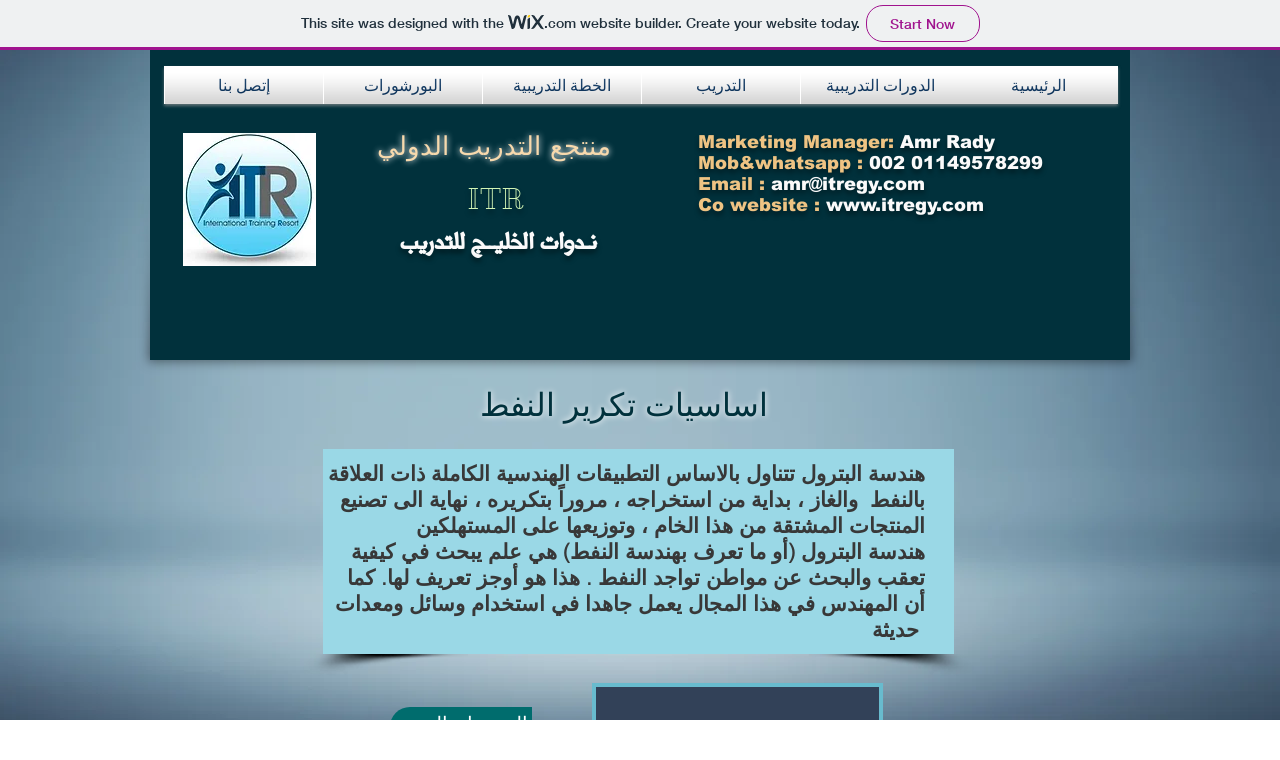

--- FILE ---
content_type: text/html; charset=UTF-8
request_url: https://amritregy.wixsite.com/gulfseminars/the-fundamentals-of-the-oil-refinin
body_size: 220574
content:
<!DOCTYPE html>
<html lang="en">
<head>
  
  <!-- SEO Tags -->
  <title>اساسيات تكرير النفط | gulfseminars</title>
  <link rel="canonical" href="https://amritregy.wixsite.com/gulfseminars/the-fundamentals-of-the-oil-refinin"/>
  <meta property="og:title" content="اساسيات تكرير النفط | gulfseminars"/>
  <meta property="og:image" content="https://static.wixstatic.com/media/06575a_2ea023a3556e45fb827fcb1a893f5033%7Emv2.png/v1/fit/w_2500,h_1330,al_c/06575a_2ea023a3556e45fb827fcb1a893f5033%7Emv2.png"/>
  <meta property="og:image:width" content="2500"/>
  <meta property="og:image:height" content="1330"/>
  <meta property="og:url" content="https://amritregy.wixsite.com/gulfseminars/the-fundamentals-of-the-oil-refinin"/>
  <meta property="og:site_name" content="gulfseminars"/>
  <meta property="og:type" content="website"/>
  <meta name="fb_admins_meta_tag" content="amr.itregy"/>
  <meta name="keywords" content="دورات, دورات تدريبية, دورات لموظفى القطاع الحكومى, دورة, دورة تدريبية, كورس, كورسات, ورش عمل, ورشة عمل"/>
  <meta property="fb:admins" content="amr.itregy"/>
  <meta name="twitter:card" content="summary_large_image"/>
  <meta name="twitter:title" content="اساسيات تكرير النفط | gulfseminars"/>
  <meta name="twitter:image" content="https://static.wixstatic.com/media/06575a_2ea023a3556e45fb827fcb1a893f5033%7Emv2.png/v1/fit/w_2500,h_1330,al_c/06575a_2ea023a3556e45fb827fcb1a893f5033%7Emv2.png"/><meta name="google-site-verification" content="5K95tT-2XfnsJ0B2L5WAw4p0IXCLkoVA59t5AkAWWBQ" />

  
  <meta charset='utf-8'>
  <meta name="viewport" content="width=device-width, initial-scale=1" id="wixDesktopViewport" />
  <meta http-equiv="X-UA-Compatible" content="IE=edge">
  <meta name="generator" content="Wix.com Website Builder"/>

  <link rel="icon" sizes="192x192" href="https://www.wix.com/favicon.ico" type="image/x-icon"/>
  <link rel="shortcut icon" href="https://www.wix.com/favicon.ico" type="image/x-icon"/>
  <link rel="apple-touch-icon" href="https://www.wix.com/favicon.ico" type="image/x-icon"/>

  <!-- Safari Pinned Tab Icon -->
  <!-- <link rel="mask-icon" href="https://www.wix.com/favicon.ico"> -->

  <!-- Original trials -->
  


  <!-- Segmenter Polyfill -->
  <script>
    if (!window.Intl || !window.Intl.Segmenter) {
      (function() {
        var script = document.createElement('script');
        script.src = 'https://static.parastorage.com/unpkg/@formatjs/intl-segmenter@11.7.10/polyfill.iife.js';
        document.head.appendChild(script);
      })();
    }
  </script>

  <!-- Legacy Polyfills -->
  <script nomodule="" src="https://static.parastorage.com/unpkg/core-js-bundle@3.2.1/minified.js"></script>
  <script nomodule="" src="https://static.parastorage.com/unpkg/focus-within-polyfill@5.0.9/dist/focus-within-polyfill.js"></script>

  <!-- Performance API Polyfills -->
  <script>
  (function () {
    var noop = function noop() {};
    if ("performance" in window === false) {
      window.performance = {};
    }
    window.performance.mark = performance.mark || noop;
    window.performance.measure = performance.measure || noop;
    if ("now" in window.performance === false) {
      var nowOffset = Date.now();
      if (performance.timing && performance.timing.navigationStart) {
        nowOffset = performance.timing.navigationStart;
      }
      window.performance.now = function now() {
        return Date.now() - nowOffset;
      };
    }
  })();
  </script>

  <!-- Globals Definitions -->
  <script>
    (function () {
      var now = Date.now()
      window.initialTimestamps = {
        initialTimestamp: now,
        initialRequestTimestamp: Math.round(performance.timeOrigin ? performance.timeOrigin : now - performance.now())
      }

      window.thunderboltTag = "libs-releases-GA-local"
      window.thunderboltVersion = "1.16529.0"
    })();
  </script>

  <!-- Essential Viewer Model -->
  <script type="application/json" id="wix-essential-viewer-model">{"fleetConfig":{"fleetName":"thunderbolt-seo-renderer","type":"GA","code":0},"mode":{"qa":false,"enableTestApi":false,"debug":false,"ssrIndicator":false,"ssrOnly":false,"siteAssetsFallback":"enable","versionIndicator":false},"componentsLibrariesTopology":[{"artifactId":"editor-elements","namespace":"wixui","url":"https:\/\/static.parastorage.com\/services\/editor-elements\/1.14675.0"},{"artifactId":"editor-elements","namespace":"dsgnsys","url":"https:\/\/static.parastorage.com\/services\/editor-elements\/1.14675.0"}],"siteFeaturesConfigs":{"sessionManager":{"isRunningInDifferentSiteContext":false}},"language":{"userLanguage":"en"},"siteAssets":{"clientTopology":{"mediaRootUrl":"https:\/\/static.wixstatic.com","staticMediaUrl":"https:\/\/static.wixstatic.com\/media","moduleRepoUrl":"https:\/\/static.parastorage.com\/unpkg","fileRepoUrl":"https:\/\/static.parastorage.com\/services","viewerAppsUrl":"https:\/\/viewer-apps.parastorage.com","viewerAssetsUrl":"https:\/\/viewer-assets.parastorage.com","siteAssetsUrl":"https:\/\/siteassets.parastorage.com","pageJsonServerUrls":["https:\/\/pages.parastorage.com","https:\/\/staticorigin.wixstatic.com","https:\/\/fallback.wix.com\/wix-html-editor-pages-webapp\/page"],"pathOfTBModulesInFileRepoForFallback":"wix-thunderbolt\/dist\/"}},"siteFeatures":["appMonitoring","assetsLoader","businessLogger","captcha","clickHandlerRegistrar","commonConfig","componentsLoader","componentsRegistry","consentPolicy","cyclicTabbing","environmentWixCodeSdk","environment","locationWixCodeSdk","mpaNavigation","navigationManager","navigationPhases","ooi","pages","panorama","renderer","reporter","router","scrollRestoration","seoWixCodeSdk","seo","sessionManager","siteMembersWixCodeSdk","siteMembers","siteScrollBlocker","siteWixCodeSdk","speculationRules","ssrCache","stores","structureApi","thunderboltInitializer","tpaCommons","translations","usedPlatformApis","warmupData","windowMessageRegistrar","windowWixCodeSdk","wixCustomElementComponent","wixEmbedsApi","componentsReact","platform"],"site":{"externalBaseUrl":"https:\/\/amritregy.wixsite.com\/gulfseminars","isSEO":true},"media":{"staticMediaUrl":"https:\/\/static.wixstatic.com\/media","mediaRootUrl":"https:\/\/static.wixstatic.com\/","staticVideoUrl":"https:\/\/video.wixstatic.com\/"},"requestUrl":"https:\/\/amritregy.wixsite.com\/gulfseminars\/the-fundamentals-of-the-oil-refinin","rollout":{"siteAssetsVersionsRollout":false,"isDACRollout":0,"isTBRollout":false},"commonConfig":{"brand":"wix","host":"VIEWER","bsi":"","consentPolicy":{},"consentPolicyHeader":{},"siteRevision":"20","renderingFlow":"NONE","language":"en","locale":"ar-eg"},"interactionSampleRatio":0.01,"dynamicModelUrl":"https:\/\/amritregy.wixsite.com\/gulfseminars\/_api\/v2\/dynamicmodel","accessTokensUrl":"https:\/\/amritregy.wixsite.com\/gulfseminars\/_api\/v1\/access-tokens","isExcludedFromSecurityExperiments":false,"experiments":{"specs.thunderbolt.hardenFetchAndXHR":true,"specs.thunderbolt.securityExperiments":true}}</script>
  <script>window.viewerModel = JSON.parse(document.getElementById('wix-essential-viewer-model').textContent)</script>

  <script>
    window.commonConfig = viewerModel.commonConfig
  </script>

  
  <!-- BEGIN handleAccessTokens bundle -->

  <script data-url="https://static.parastorage.com/services/wix-thunderbolt/dist/handleAccessTokens.inline.698ac2a0.bundle.min.js">(()=>{"use strict";function e(e){let{context:o,property:r,value:n,enumerable:i=!0}=e,l=e.get,c=e.set;if(!r||void 0===n&&!l&&!c)return new Error("property and value are required");let a=o||globalThis,s=a?.[r],u={};if(void 0!==n)u.value=n;else{if(l){let e=t(l);e&&(u.get=e)}if(c){let e=t(c);e&&(u.set=e)}}let p={...u,enumerable:i||!1,configurable:!1};void 0!==n&&(p.writable=!1);try{Object.defineProperty(a,r,p)}catch(e){return e instanceof TypeError?s:e}return s}function t(e,t){return"function"==typeof e?e:!0===e?.async&&"function"==typeof e.func?t?async function(t){return e.func(t)}:async function(){return e.func()}:"function"==typeof e?.func?e.func:void 0}try{e({property:"strictDefine",value:e})}catch{}try{e({property:"defineStrictObject",value:r})}catch{}try{e({property:"defineStrictMethod",value:n})}catch{}var o=["toString","toLocaleString","valueOf","constructor","prototype"];function r(t){let{context:n,property:l,propertiesToExclude:c=[],skipPrototype:a=!1,hardenPrototypePropertiesToExclude:s=[]}=t;if(!l)return new Error("property is required");let u=(n||globalThis)[l],p={},f=i(n,l);u&&("object"==typeof u||"function"==typeof u)&&Reflect.ownKeys(u).forEach(t=>{if(!c.includes(t)&&!o.includes(t)){let o=i(u,t);if(o&&(o.writable||o.configurable)){let{value:r,get:n,set:i,enumerable:l=!1}=o,c={};void 0!==r?c.value=r:n?c.get=n:i&&(c.set=i);try{let o=e({context:u,property:t,...c,enumerable:l});p[t]=o}catch(e){if(!(e instanceof TypeError))throw e;try{p[t]=o.value||o.get||o.set}catch{}}}}});let y={originalObject:u,originalProperties:p};if(!a&&void 0!==u?.prototype){let e=r({context:u,property:"prototype",propertiesToExclude:s,skipPrototype:!0});e instanceof Error||(y.originalPrototype=e?.originalObject,y.originalPrototypeProperties=e?.originalProperties)}return e({context:n,property:l,value:u,enumerable:f?.enumerable}),y}function n(t,o){let r=(o||globalThis)[t],n=i(o||globalThis,t);return r&&n&&(n.writable||n.configurable)?(Object.freeze(r),e({context:globalThis,property:t,value:r})):r}function i(e,t){if(e&&t)try{return Reflect.getOwnPropertyDescriptor(e,t)}catch{return}}function l(e){if("string"!=typeof e)return e;try{return decodeURIComponent(e).toLowerCase().trim()}catch{return e.toLowerCase().trim()}}function c(e,t){let o="";if("string"==typeof e)o=e.split("=")[0]?.trim()||"";else{if(!e||"string"!=typeof e.name)return!1;o=e.name}return t.has(l(o)||"")}function a(e,t){let o;return o="string"==typeof e?e.split(";").map(e=>e.trim()).filter(e=>e.length>0):e||[],o.filter(e=>!c(e,t))}var s=null;function u(){return null===s&&(s=typeof Document>"u"?void 0:Object.getOwnPropertyDescriptor(Document.prototype,"cookie")),s}function p(t,o){if(!globalThis?.cookieStore)return;let r=globalThis.cookieStore.get.bind(globalThis.cookieStore),n=globalThis.cookieStore.getAll.bind(globalThis.cookieStore),i=globalThis.cookieStore.set.bind(globalThis.cookieStore),l=globalThis.cookieStore.delete.bind(globalThis.cookieStore);return e({context:globalThis.CookieStore.prototype,property:"get",value:async function(e){return c(("string"==typeof e?e:e.name)||"",t)?null:r.call(this,e)},enumerable:!0}),e({context:globalThis.CookieStore.prototype,property:"getAll",value:async function(){return a(await n.apply(this,Array.from(arguments)),t)},enumerable:!0}),e({context:globalThis.CookieStore.prototype,property:"set",value:async function(){let e=Array.from(arguments);if(!c(1===e.length?e[0].name:e[0],t))return i.apply(this,e);o&&console.warn(o)},enumerable:!0}),e({context:globalThis.CookieStore.prototype,property:"delete",value:async function(){let e=Array.from(arguments);if(!c(1===e.length?e[0].name:e[0],t))return l.apply(this,e)},enumerable:!0}),e({context:globalThis.cookieStore,property:"prototype",value:globalThis.CookieStore.prototype,enumerable:!1}),e({context:globalThis,property:"cookieStore",value:globalThis.cookieStore,enumerable:!0}),{get:r,getAll:n,set:i,delete:l}}var f=["TextEncoder","TextDecoder","XMLHttpRequestEventTarget","EventTarget","URL","JSON","Reflect","Object","Array","Map","Set","WeakMap","WeakSet","Promise","Symbol","Error"],y=["addEventListener","removeEventListener","dispatchEvent","encodeURI","encodeURIComponent","decodeURI","decodeURIComponent"];const d=(e="",t="",o="/")=>`${e}=; ${t?`domain=${t};`:""} max-age=0; path=${o}; expires=Thu, 01 Jan 1970 00:00:01 GMT`,g="client-session-bind",b=[g,"client-binding","svSession","smSession","server-session-bind","wixSession2","wixSession3"].map(e=>e.toLowerCase()),{cookie:h}=function(t,o){let r=new Set(t);return e({context:document,property:"cookie",set:{func:e=>function(e,t,o,r){let n=u(),i=l(t.split(";")[0]||"")||"";[...o].every(e=>!i.startsWith(e.toLowerCase()))&&n?.set?n.set.call(e,t):r&&console.warn(r)}(document,e,r,o)},get:{func:()=>function(e,t){let o=u();if(!o?.get)throw new Error("Cookie descriptor or getter not available");return a(o.get.call(e),t).join("; ")}(document,r)},enumerable:!0}),{cookieStore:p(r,o),cookie:u()}}(b),m="tbReady",v="security_overrideGlobals",{experiments:w,siteFeaturesConfigs:T,accessTokensUrl:S}=window.viewerModel,k=S,x={},E=(()=>{const e=((e,t)=>{try{const o=t?t.get.call(document):document.cookie;return o.split(";").map(e=>e.trim()).filter(t=>t?.startsWith(e))[0]?.split("=")[1]}catch(e){return""}})(g,h);return(()=>{const e=d(g),t=d(g,location.hostname);h.set.call(document,e),h.set.call(document,t)})(),e})();E&&(x["client-binding"]=E);const C=fetch;addEventListener(m,function e(t){const{logger:o}=t.detail;try{window.tb.init({fetch:C,fetchHeaders:x})}catch(e){const t=new Error("TB003");o.meter(`${v}_${t.message}`,{paramsOverrides:{errorType:v,eventString:t.message}}),window?.viewerModel?.mode.debug&&console.error(e)}finally{removeEventListener(m,e)}}),w["specs.thunderbolt.hardenFetchAndXHR"]||(window.fetchDynamicModel=()=>T.sessionManager.isRunningInDifferentSiteContext?Promise.resolve({}):fetch(k,{credentials:"same-origin",headers:x}).then(function(e){if(!e.ok)throw new Error(`[${e.status}]${e.statusText}`);return e.json()}),window.dynamicModelPromise=window.fetchDynamicModel())})();
//# sourceMappingURL=https://static.parastorage.com/services/wix-thunderbolt/dist/handleAccessTokens.inline.698ac2a0.bundle.min.js.map</script>

<!-- END handleAccessTokens bundle -->

<!-- BEGIN overrideGlobals bundle -->

<script data-url="https://static.parastorage.com/services/wix-thunderbolt/dist/overrideGlobals.inline.ec13bfcf.bundle.min.js">(()=>{"use strict";function e(e){let{context:r,property:o,value:n,enumerable:i=!0}=e,c=e.get,a=e.set;if(!o||void 0===n&&!c&&!a)return new Error("property and value are required");let l=r||globalThis,u=l?.[o],s={};if(void 0!==n)s.value=n;else{if(c){let e=t(c);e&&(s.get=e)}if(a){let e=t(a);e&&(s.set=e)}}let p={...s,enumerable:i||!1,configurable:!1};void 0!==n&&(p.writable=!1);try{Object.defineProperty(l,o,p)}catch(e){return e instanceof TypeError?u:e}return u}function t(e,t){return"function"==typeof e?e:!0===e?.async&&"function"==typeof e.func?t?async function(t){return e.func(t)}:async function(){return e.func()}:"function"==typeof e?.func?e.func:void 0}try{e({property:"strictDefine",value:e})}catch{}try{e({property:"defineStrictObject",value:o})}catch{}try{e({property:"defineStrictMethod",value:n})}catch{}var r=["toString","toLocaleString","valueOf","constructor","prototype"];function o(t){let{context:n,property:c,propertiesToExclude:a=[],skipPrototype:l=!1,hardenPrototypePropertiesToExclude:u=[]}=t;if(!c)return new Error("property is required");let s=(n||globalThis)[c],p={},f=i(n,c);s&&("object"==typeof s||"function"==typeof s)&&Reflect.ownKeys(s).forEach(t=>{if(!a.includes(t)&&!r.includes(t)){let r=i(s,t);if(r&&(r.writable||r.configurable)){let{value:o,get:n,set:i,enumerable:c=!1}=r,a={};void 0!==o?a.value=o:n?a.get=n:i&&(a.set=i);try{let r=e({context:s,property:t,...a,enumerable:c});p[t]=r}catch(e){if(!(e instanceof TypeError))throw e;try{p[t]=r.value||r.get||r.set}catch{}}}}});let d={originalObject:s,originalProperties:p};if(!l&&void 0!==s?.prototype){let e=o({context:s,property:"prototype",propertiesToExclude:u,skipPrototype:!0});e instanceof Error||(d.originalPrototype=e?.originalObject,d.originalPrototypeProperties=e?.originalProperties)}return e({context:n,property:c,value:s,enumerable:f?.enumerable}),d}function n(t,r){let o=(r||globalThis)[t],n=i(r||globalThis,t);return o&&n&&(n.writable||n.configurable)?(Object.freeze(o),e({context:globalThis,property:t,value:o})):o}function i(e,t){if(e&&t)try{return Reflect.getOwnPropertyDescriptor(e,t)}catch{return}}function c(e){if("string"!=typeof e)return e;try{return decodeURIComponent(e).toLowerCase().trim()}catch{return e.toLowerCase().trim()}}function a(e,t){return e instanceof Headers?e.forEach((r,o)=>{l(o,t)||e.delete(o)}):Object.keys(e).forEach(r=>{l(r,t)||delete e[r]}),e}function l(e,t){return!t.has(c(e)||"")}function u(e,t){let r=!0,o=function(e){let t,r;if(globalThis.Request&&e instanceof Request)t=e.url;else{if("function"!=typeof e?.toString)throw new Error("Unsupported type for url");t=e.toString()}try{return new URL(t).pathname}catch{return r=t.replace(/#.+/gi,"").split("?").shift(),r.startsWith("/")?r:`/${r}`}}(e),n=c(o);return n&&t.some(e=>n.includes(e))&&(r=!1),r}function s(t,r,o){let n=fetch,i=XMLHttpRequest,c=new Set(r);function s(){let e=new i,r=e.open,n=e.setRequestHeader;return e.open=function(){let n=Array.from(arguments),i=n[1];if(n.length<2||u(i,t))return r.apply(e,n);throw new Error(o||`Request not allowed for path ${i}`)},e.setRequestHeader=function(t,r){l(decodeURIComponent(t),c)&&n.call(e,t,r)},e}return e({property:"fetch",value:function(){let e=function(e,t){return globalThis.Request&&e[0]instanceof Request&&e[0]?.headers?a(e[0].headers,t):e[1]?.headers&&a(e[1].headers,t),e}(arguments,c);return u(arguments[0],t)?n.apply(globalThis,Array.from(e)):new Promise((e,t)=>{t(new Error(o||`Request not allowed for path ${arguments[0]}`))})},enumerable:!0}),e({property:"XMLHttpRequest",value:s,enumerable:!0}),Object.keys(i).forEach(e=>{s[e]=i[e]}),{fetch:n,XMLHttpRequest:i}}var p=["TextEncoder","TextDecoder","XMLHttpRequestEventTarget","EventTarget","URL","JSON","Reflect","Object","Array","Map","Set","WeakMap","WeakSet","Promise","Symbol","Error"],f=["addEventListener","removeEventListener","dispatchEvent","encodeURI","encodeURIComponent","decodeURI","decodeURIComponent"];const d=function(){let t=globalThis.open,r=document.open;function o(e,r,o){let n="string"!=typeof e,i=t.call(window,e,r,o);return n||e&&function(e){return e.startsWith("//")&&/(?:[a-z0-9](?:[a-z0-9-]{0,61}[a-z0-9])?\.)+[a-z0-9][a-z0-9-]{0,61}[a-z0-9]/g.test(`${location.protocol}:${e}`)&&(e=`${location.protocol}${e}`),!e.startsWith("http")||new URL(e).hostname===location.hostname}(e)?{}:i}return e({property:"open",value:o,context:globalThis,enumerable:!0}),e({property:"open",value:function(e,t,n){return e?o(e,t,n):r.call(document,e||"",t||"",n||"")},context:document,enumerable:!0}),{open:t,documentOpen:r}},y=function(){let t=document.createElement,r=Element.prototype.setAttribute,o=Element.prototype.setAttributeNS;return e({property:"createElement",context:document,value:function(n,i){let a=t.call(document,n,i);if("iframe"===c(n)){e({property:"srcdoc",context:a,get:()=>"",set:()=>{console.warn("`srcdoc` is not allowed in iframe elements.")}});let t=function(e,t){"srcdoc"!==e.toLowerCase()?r.call(a,e,t):console.warn("`srcdoc` attribute is not allowed to be set.")},n=function(e,t,r){"srcdoc"!==t.toLowerCase()?o.call(a,e,t,r):console.warn("`srcdoc` attribute is not allowed to be set.")};a.setAttribute=t,a.setAttributeNS=n}return a},enumerable:!0}),{createElement:t,setAttribute:r,setAttributeNS:o}},m=["client-binding"],b=["/_api/v1/access-tokens","/_api/v2/dynamicmodel","/_api/one-app-session-web/v3/businesses"],h=function(){let t=setTimeout,r=setInterval;return o("setTimeout",0,globalThis),o("setInterval",0,globalThis),{setTimeout:t,setInterval:r};function o(t,r,o){let n=o||globalThis,i=n[t];if(!i||"function"!=typeof i)throw new Error(`Function ${t} not found or is not a function`);e({property:t,value:function(){let e=Array.from(arguments);if("string"!=typeof e[r])return i.apply(n,e);console.warn(`Calling ${t} with a String Argument at index ${r} is not allowed`)},context:o,enumerable:!0})}},v=function(){if(navigator&&"serviceWorker"in navigator){let t=navigator.serviceWorker.register;return e({context:navigator.serviceWorker,property:"register",value:function(){console.log("Service worker registration is not allowed")},enumerable:!0}),{register:t}}return{}};performance.mark("overrideGlobals started");const{isExcludedFromSecurityExperiments:g,experiments:w}=window.viewerModel,E=!g&&w["specs.thunderbolt.securityExperiments"];try{d(),E&&y(),w["specs.thunderbolt.hardenFetchAndXHR"]&&E&&s(b,m),v(),(e=>{let t=[],r=[];r=r.concat(["TextEncoder","TextDecoder"]),e&&(r=r.concat(["XMLHttpRequestEventTarget","EventTarget"])),r=r.concat(["URL","JSON"]),e&&(t=t.concat(["addEventListener","removeEventListener"])),t=t.concat(["encodeURI","encodeURIComponent","decodeURI","decodeURIComponent"]),r=r.concat(["String","Number"]),e&&r.push("Object"),r=r.concat(["Reflect"]),t.forEach(e=>{n(e),["addEventListener","removeEventListener"].includes(e)&&n(e,document)}),r.forEach(e=>{o({property:e})})})(E),E&&h()}catch(e){window?.viewerModel?.mode.debug&&console.error(e);const t=new Error("TB006");window.fedops?.reportError(t,"security_overrideGlobals"),window.Sentry?window.Sentry.captureException(t):globalThis.defineStrictProperty("sentryBuffer",[t],window,!1)}performance.mark("overrideGlobals ended")})();
//# sourceMappingURL=https://static.parastorage.com/services/wix-thunderbolt/dist/overrideGlobals.inline.ec13bfcf.bundle.min.js.map</script>

<!-- END overrideGlobals bundle -->


  
  <script>
    window.commonConfig = viewerModel.commonConfig

	
  </script>

  <!-- Initial CSS -->
  <style data-url="https://static.parastorage.com/services/wix-thunderbolt/dist/main.1f206720.min.css">@keyframes slide-horizontal-new{0%{transform:translateX(100%)}}@keyframes slide-horizontal-old{80%{opacity:1}to{opacity:0;transform:translateX(-100%)}}@keyframes slide-vertical-new{0%{transform:translateY(-100%)}}@keyframes slide-vertical-old{80%{opacity:1}to{opacity:0;transform:translateY(100%)}}@keyframes out-in-new{0%{opacity:0}}@keyframes out-in-old{to{opacity:0}}:root:active-view-transition{view-transition-name:none}::view-transition{pointer-events:none}:root:active-view-transition::view-transition-new(page-group),:root:active-view-transition::view-transition-old(page-group){animation-duration:.6s;cursor:wait;pointer-events:all}:root:active-view-transition-type(SlideHorizontal)::view-transition-old(page-group){animation:slide-horizontal-old .6s cubic-bezier(.83,0,.17,1) forwards;mix-blend-mode:normal}:root:active-view-transition-type(SlideHorizontal)::view-transition-new(page-group){animation:slide-horizontal-new .6s cubic-bezier(.83,0,.17,1) backwards;mix-blend-mode:normal}:root:active-view-transition-type(SlideVertical)::view-transition-old(page-group){animation:slide-vertical-old .6s cubic-bezier(.83,0,.17,1) forwards;mix-blend-mode:normal}:root:active-view-transition-type(SlideVertical)::view-transition-new(page-group){animation:slide-vertical-new .6s cubic-bezier(.83,0,.17,1) backwards;mix-blend-mode:normal}:root:active-view-transition-type(OutIn)::view-transition-old(page-group){animation:out-in-old .35s cubic-bezier(.22,1,.36,1) forwards}:root:active-view-transition-type(OutIn)::view-transition-new(page-group){animation:out-in-new .35s cubic-bezier(.64,0,.78,0) .35s backwards}@media(prefers-reduced-motion:reduce){::view-transition-group(*),::view-transition-new(*),::view-transition-old(*){animation:none!important}}body,html{background:transparent;border:0;margin:0;outline:0;padding:0;vertical-align:baseline}body{--scrollbar-width:0px;font-family:Arial,Helvetica,sans-serif;font-size:10px}body,html{height:100%}body{overflow-x:auto;overflow-y:scroll}body:not(.responsive) #site-root{min-width:var(--site-width);width:100%}body:not([data-js-loaded]) [data-hide-prejs]{visibility:hidden}wix-interact-element{display:contents}#SITE_CONTAINER{position:relative}:root{--one-unit:1vw;--section-max-width:9999px;--spx-stopper-max:9999px;--spx-stopper-min:0px;--browser-zoom:1}@supports(-webkit-appearance:none) and (stroke-color:transparent){:root{--safari-sticky-fix:opacity;--experimental-safari-sticky-fix:translateZ(0)}}@supports(container-type:inline-size){:root{--one-unit:1cqw}}[id^=oldHoverBox-]{mix-blend-mode:plus-lighter;transition:opacity .5s ease,visibility .5s ease}[data-mesh-id$=inlineContent-gridContainer]:has(>[id^=oldHoverBox-]){isolation:isolate}</style>
<style data-url="https://static.parastorage.com/services/wix-thunderbolt/dist/main.renderer.9cb0985f.min.css">a,abbr,acronym,address,applet,b,big,blockquote,button,caption,center,cite,code,dd,del,dfn,div,dl,dt,em,fieldset,font,footer,form,h1,h2,h3,h4,h5,h6,header,i,iframe,img,ins,kbd,label,legend,li,nav,object,ol,p,pre,q,s,samp,section,small,span,strike,strong,sub,sup,table,tbody,td,tfoot,th,thead,title,tr,tt,u,ul,var{background:transparent;border:0;margin:0;outline:0;padding:0;vertical-align:baseline}input,select,textarea{box-sizing:border-box;font-family:Helvetica,Arial,sans-serif}ol,ul{list-style:none}blockquote,q{quotes:none}ins{text-decoration:none}del{text-decoration:line-through}table{border-collapse:collapse;border-spacing:0}a{cursor:pointer;text-decoration:none}.testStyles{overflow-y:hidden}.reset-button{-webkit-appearance:none;background:none;border:0;color:inherit;font:inherit;line-height:normal;outline:0;overflow:visible;padding:0;-webkit-user-select:none;-moz-user-select:none;-ms-user-select:none}:focus{outline:none}body.device-mobile-optimized:not(.disable-site-overflow){overflow-x:hidden;overflow-y:scroll}body.device-mobile-optimized:not(.responsive) #SITE_CONTAINER{margin-left:auto;margin-right:auto;overflow-x:visible;position:relative;width:320px}body.device-mobile-optimized:not(.responsive):not(.blockSiteScrolling) #SITE_CONTAINER{margin-top:0}body.device-mobile-optimized>*{max-width:100%!important}body.device-mobile-optimized #site-root{overflow-x:hidden;overflow-y:hidden}@supports(overflow:clip){body.device-mobile-optimized #site-root{overflow-x:clip;overflow-y:clip}}body.device-mobile-non-optimized #SITE_CONTAINER #site-root{overflow-x:clip;overflow-y:clip}body.device-mobile-non-optimized.fullScreenMode{background-color:#5f6360}body.device-mobile-non-optimized.fullScreenMode #MOBILE_ACTIONS_MENU,body.device-mobile-non-optimized.fullScreenMode #SITE_BACKGROUND,body.device-mobile-non-optimized.fullScreenMode #site-root,body.fullScreenMode #WIX_ADS{visibility:hidden}body.fullScreenMode{overflow-x:hidden!important;overflow-y:hidden!important}body.fullScreenMode.device-mobile-optimized #TINY_MENU{opacity:0;pointer-events:none}body.fullScreenMode-scrollable.device-mobile-optimized{overflow-x:hidden!important;overflow-y:auto!important}body.fullScreenMode-scrollable.device-mobile-optimized #masterPage,body.fullScreenMode-scrollable.device-mobile-optimized #site-root{overflow-x:hidden!important;overflow-y:hidden!important}body.fullScreenMode-scrollable.device-mobile-optimized #SITE_BACKGROUND,body.fullScreenMode-scrollable.device-mobile-optimized #masterPage{height:auto!important}body.fullScreenMode-scrollable.device-mobile-optimized #masterPage.mesh-layout{height:0!important}body.blockSiteScrolling,body.siteScrollingBlocked{position:fixed;width:100%}body.blockSiteScrolling #SITE_CONTAINER{margin-top:calc(var(--blocked-site-scroll-margin-top)*-1)}#site-root{margin:0 auto;min-height:100%;position:relative;top:var(--wix-ads-height)}#site-root img:not([src]){visibility:hidden}#site-root svg img:not([src]){visibility:visible}.auto-generated-link{color:inherit}#SCROLL_TO_BOTTOM,#SCROLL_TO_TOP{height:0}.has-click-trigger{cursor:pointer}.fullScreenOverlay{bottom:0;display:flex;justify-content:center;left:0;overflow-y:hidden;position:fixed;right:0;top:-60px;z-index:1005}.fullScreenOverlay>.fullScreenOverlayContent{bottom:0;left:0;margin:0 auto;overflow:hidden;position:absolute;right:0;top:60px;transform:translateZ(0)}[data-mesh-id$=centeredContent],[data-mesh-id$=form],[data-mesh-id$=inlineContent]{pointer-events:none;position:relative}[data-mesh-id$=-gridWrapper],[data-mesh-id$=-rotated-wrapper]{pointer-events:none}[data-mesh-id$=-gridContainer]>*,[data-mesh-id$=-rotated-wrapper]>*,[data-mesh-id$=inlineContent]>:not([data-mesh-id$=-gridContainer]){pointer-events:auto}.device-mobile-optimized #masterPage.mesh-layout #SOSP_CONTAINER_CUSTOM_ID{grid-area:2/1/3/2;-ms-grid-row:2;position:relative}#masterPage.mesh-layout{-ms-grid-rows:max-content max-content min-content max-content;-ms-grid-columns:100%;align-items:start;display:-ms-grid;display:grid;grid-template-columns:100%;grid-template-rows:max-content max-content min-content max-content;justify-content:stretch}#masterPage.mesh-layout #PAGES_CONTAINER,#masterPage.mesh-layout #SITE_FOOTER-placeholder,#masterPage.mesh-layout #SITE_FOOTER_WRAPPER,#masterPage.mesh-layout #SITE_HEADER-placeholder,#masterPage.mesh-layout #SITE_HEADER_WRAPPER,#masterPage.mesh-layout #SOSP_CONTAINER_CUSTOM_ID[data-state~=mobileView],#masterPage.mesh-layout #soapAfterPagesContainer,#masterPage.mesh-layout #soapBeforePagesContainer{-ms-grid-row-align:start;-ms-grid-column-align:start;-ms-grid-column:1}#masterPage.mesh-layout #SITE_HEADER-placeholder,#masterPage.mesh-layout #SITE_HEADER_WRAPPER{grid-area:1/1/2/2;-ms-grid-row:1}#masterPage.mesh-layout #PAGES_CONTAINER,#masterPage.mesh-layout #soapAfterPagesContainer,#masterPage.mesh-layout #soapBeforePagesContainer{grid-area:3/1/4/2;-ms-grid-row:3}#masterPage.mesh-layout #soapAfterPagesContainer,#masterPage.mesh-layout #soapBeforePagesContainer{width:100%}#masterPage.mesh-layout #PAGES_CONTAINER{align-self:stretch}#masterPage.mesh-layout main#PAGES_CONTAINER{display:block}#masterPage.mesh-layout #SITE_FOOTER-placeholder,#masterPage.mesh-layout #SITE_FOOTER_WRAPPER{grid-area:4/1/5/2;-ms-grid-row:4}#masterPage.mesh-layout #SITE_PAGES,#masterPage.mesh-layout [data-mesh-id=PAGES_CONTAINERcenteredContent],#masterPage.mesh-layout [data-mesh-id=PAGES_CONTAINERinlineContent]{height:100%}#masterPage.mesh-layout.desktop>*{width:100%}#masterPage.mesh-layout #PAGES_CONTAINER,#masterPage.mesh-layout #SITE_FOOTER,#masterPage.mesh-layout #SITE_FOOTER_WRAPPER,#masterPage.mesh-layout #SITE_HEADER,#masterPage.mesh-layout #SITE_HEADER_WRAPPER,#masterPage.mesh-layout #SITE_PAGES,#masterPage.mesh-layout #masterPageinlineContent{position:relative}#masterPage.mesh-layout #SITE_HEADER{grid-area:1/1/2/2}#masterPage.mesh-layout #SITE_FOOTER{grid-area:4/1/5/2}#masterPage.mesh-layout.overflow-x-clip #SITE_FOOTER,#masterPage.mesh-layout.overflow-x-clip #SITE_HEADER{overflow-x:clip}[data-z-counter]{z-index:0}[data-z-counter="0"]{z-index:auto}.wixSiteProperties{-webkit-font-smoothing:antialiased;-moz-osx-font-smoothing:grayscale}:root{--wst-button-color-fill-primary:rgb(var(--color_48));--wst-button-color-border-primary:rgb(var(--color_49));--wst-button-color-text-primary:rgb(var(--color_50));--wst-button-color-fill-primary-hover:rgb(var(--color_51));--wst-button-color-border-primary-hover:rgb(var(--color_52));--wst-button-color-text-primary-hover:rgb(var(--color_53));--wst-button-color-fill-primary-disabled:rgb(var(--color_54));--wst-button-color-border-primary-disabled:rgb(var(--color_55));--wst-button-color-text-primary-disabled:rgb(var(--color_56));--wst-button-color-fill-secondary:rgb(var(--color_57));--wst-button-color-border-secondary:rgb(var(--color_58));--wst-button-color-text-secondary:rgb(var(--color_59));--wst-button-color-fill-secondary-hover:rgb(var(--color_60));--wst-button-color-border-secondary-hover:rgb(var(--color_61));--wst-button-color-text-secondary-hover:rgb(var(--color_62));--wst-button-color-fill-secondary-disabled:rgb(var(--color_63));--wst-button-color-border-secondary-disabled:rgb(var(--color_64));--wst-button-color-text-secondary-disabled:rgb(var(--color_65));--wst-color-fill-base-1:rgb(var(--color_36));--wst-color-fill-base-2:rgb(var(--color_37));--wst-color-fill-base-shade-1:rgb(var(--color_38));--wst-color-fill-base-shade-2:rgb(var(--color_39));--wst-color-fill-base-shade-3:rgb(var(--color_40));--wst-color-fill-accent-1:rgb(var(--color_41));--wst-color-fill-accent-2:rgb(var(--color_42));--wst-color-fill-accent-3:rgb(var(--color_43));--wst-color-fill-accent-4:rgb(var(--color_44));--wst-color-fill-background-primary:rgb(var(--color_11));--wst-color-fill-background-secondary:rgb(var(--color_12));--wst-color-text-primary:rgb(var(--color_15));--wst-color-text-secondary:rgb(var(--color_14));--wst-color-action:rgb(var(--color_18));--wst-color-disabled:rgb(var(--color_39));--wst-color-title:rgb(var(--color_45));--wst-color-subtitle:rgb(var(--color_46));--wst-color-line:rgb(var(--color_47));--wst-font-style-h2:var(--font_2);--wst-font-style-h3:var(--font_3);--wst-font-style-h4:var(--font_4);--wst-font-style-h5:var(--font_5);--wst-font-style-h6:var(--font_6);--wst-font-style-body-large:var(--font_7);--wst-font-style-body-medium:var(--font_8);--wst-font-style-body-small:var(--font_9);--wst-font-style-body-x-small:var(--font_10);--wst-color-custom-1:rgb(var(--color_13));--wst-color-custom-2:rgb(var(--color_16));--wst-color-custom-3:rgb(var(--color_17));--wst-color-custom-4:rgb(var(--color_19));--wst-color-custom-5:rgb(var(--color_20));--wst-color-custom-6:rgb(var(--color_21));--wst-color-custom-7:rgb(var(--color_22));--wst-color-custom-8:rgb(var(--color_23));--wst-color-custom-9:rgb(var(--color_24));--wst-color-custom-10:rgb(var(--color_25));--wst-color-custom-11:rgb(var(--color_26));--wst-color-custom-12:rgb(var(--color_27));--wst-color-custom-13:rgb(var(--color_28));--wst-color-custom-14:rgb(var(--color_29));--wst-color-custom-15:rgb(var(--color_30));--wst-color-custom-16:rgb(var(--color_31));--wst-color-custom-17:rgb(var(--color_32));--wst-color-custom-18:rgb(var(--color_33));--wst-color-custom-19:rgb(var(--color_34));--wst-color-custom-20:rgb(var(--color_35))}.wix-presets-wrapper{display:contents}</style>

  <meta name="format-detection" content="telephone=no">
  <meta name="skype_toolbar" content="skype_toolbar_parser_compatible">
  
  

  

  

  <!-- head performance data start -->
  
  <!-- head performance data end -->
  

    


    
<style data-href="https://static.parastorage.com/services/editor-elements-library/dist/thunderbolt/rb_wixui.thunderbolt[DropDownMenu_IndentedMenuButtonSkin].c7f4cf89.min.css">._pfxlW{clip-path:inset(50%);height:24px;position:absolute;width:24px}._pfxlW:active,._pfxlW:focus{clip-path:unset;right:0;top:50%;transform:translateY(-50%)}._pfxlW.RG3k61{transform:translateY(-50%) rotate(180deg)}.IyFr7O,.jmYZx1{box-sizing:border-box;height:100%;overflow:visible;position:relative;width:auto}.IyFr7O[data-state~=header] a,.IyFr7O[data-state~=header] div,[data-state~=header].jmYZx1 a,[data-state~=header].jmYZx1 div{cursor:default!important}.IyFr7O .MEcgLY,.jmYZx1 .MEcgLY{display:inline-block;height:100%;width:100%}.jmYZx1{--display:inline-block;background:rgba(var(--bg,var(--color_11,color_11)),var(--alpha-bg,1));border-left:1px solid rgba(var(--sep,var(--color_15,color_15)),var(--alpha-sep,1));box-sizing:border-box;cursor:pointer;display:var(--display);padding:0 var(--pad,5px);transition:var(--trans,background-color .4s ease 0s)}.jmYZx1:first-child{border:0}.jmYZx1 .LAdFf5,.jmYZx1 .jf3d4h{background:transparent url([data-uri]) repeat-x;bottom:0;left:0;position:absolute;right:0;top:0;transition:var(--trans3,background-image .4s ease 0s)}.jmYZx1 .LAdFf5{background-position:top}.jmYZx1 .jf3d4h{background-position:bottom}.jmYZx1 .Pn2qB8{color:rgb(var(--txt,var(--color_15,color_15)));display:inline-block;font:var(--fnt,var(--font_1));padding:0 10px;transition:var(--trans2,color .4s ease 0s)}.jmYZx1 .n0t6pl,.jmYZx1[data-listposition=left],.jmYZx1[data-listposition=left] .LAdFf5,.jmYZx1[data-listposition=left] .jf3d4h,.jmYZx1[data-listposition=lonely],.jmYZx1[data-listposition=lonely] .LAdFf5,.jmYZx1[data-listposition=lonely] .jf3d4h,.jmYZx1[data-listposition=right],.jmYZx1[data-listposition=right] .LAdFf5,.jmYZx1[data-listposition=right] .jf3d4h{border-radius:var(--rd,10px)}.jmYZx1[data-listposition=left],.jmYZx1[data-listposition=left] .LAdFf5,.jmYZx1[data-listposition=left] .jf3d4h{border-bottom-right-radius:0;border-top-right-radius:0}.jmYZx1[data-listposition=right],.jmYZx1[data-listposition=right] .LAdFf5,.jmYZx1[data-listposition=right] .jf3d4h{border-bottom-left-radius:0;border-top-left-radius:0}.jmYZx1[data-state~=drop]{background-color:transparent;border:0;display:block;padding:0;transition:var(--trans,background-color .4s ease 0s)}.jmYZx1[data-state~=drop] .n0t6pl{border-radius:var(--rdDrop,10px)}.jmYZx1[data-state~=drop] .LAdFf5,.jmYZx1[data-state~=drop] .jf3d4h{opacity:0}.jmYZx1[data-state~=drop] .LAdFf5{transition:var(--trans1,opacity .4s ease 0s);width:auto}.jmYZx1[data-state~=drop] .Pn2qB8{padding:0 .5em}.jmYZx1[data-listposition=bottom],.jmYZx1[data-listposition=bottom] .LAdFf5,.jmYZx1[data-listposition=bottom] .jf3d4h,.jmYZx1[data-listposition=dropLonely],.jmYZx1[data-listposition=dropLonely] .LAdFf5,.jmYZx1[data-listposition=dropLonely] .jf3d4h,.jmYZx1[data-listposition=top],.jmYZx1[data-listposition=top] .LAdFf5,.jmYZx1[data-listposition=top] .jf3d4h{border-radius:var(--rdDrop,10px)}.jmYZx1[data-listposition=top],.jmYZx1[data-listposition=top] .LAdFf5,.jmYZx1[data-listposition=top] .jf3d4h{border-bottom-left-radius:0;border-bottom-right-radius:0}.jmYZx1[data-listposition=bottom],.jmYZx1[data-listposition=bottom] .LAdFf5,.jmYZx1[data-listposition=bottom] .jf3d4h{border-top-left-radius:0;border-top-right-radius:0}.jmYZx1[data-state~=drop][data-state~=link]:hover .LAdFf5,.jmYZx1[data-state~=drop][data-state~=link]:hover .jf3d4h,.jmYZx1[data-state~=drop][data-state~=over] .LAdFf5,.jmYZx1[data-state~=drop][data-state~=over] .jf3d4h,.jmYZx1[data-state~=drop][data-state~=selected] .LAdFf5,.jmYZx1[data-state~=drop][data-state~=selected] .jf3d4h{opacity:1;transition:var(--trans1,opacity .4s ease 0s)}.jmYZx1[data-state~=link]:hover,.jmYZx1[data-state~=over]{background:rgba(var(--bgh,var(--color_17,color_17)),var(--alpha-bgh,1));transition:var(--trans,background-color .4s ease 0s)}.jmYZx1[data-state~=link]:hover .LAdFf5,.jmYZx1[data-state~=link]:hover .jf3d4h,.jmYZx1[data-state~=over] .LAdFf5,.jmYZx1[data-state~=over] .jf3d4h{background:transparent url([data-uri]) repeat-x;transition:var(--trans3,background-image .4s ease 0s)}.jmYZx1[data-state~=link]:hover .LAdFf5,.jmYZx1[data-state~=over] .LAdFf5{background-position:top}.jmYZx1[data-state~=link]:hover .jf3d4h,.jmYZx1[data-state~=over] .jf3d4h{background-position:bottom}.jmYZx1[data-state~=link]:hover .Pn2qB8,.jmYZx1[data-state~=over] .Pn2qB8{color:rgb(var(--txth,var(--color_15,color_15)));transition:var(--trans2,color .4s ease 0s)}.jmYZx1[data-state~=selected]{background:rgba(var(--bgs,var(--color_18,color_18)),var(--alpha-bgs,1));transition:var(--trans,background-color .4s ease 0s)}.jmYZx1[data-state~=selected] .LAdFf5,.jmYZx1[data-state~=selected] .jf3d4h{background:transparent url([data-uri]) repeat-x;transition:var(--trans3,background-image .4s ease 0s)}.jmYZx1[data-state~=selected] .LAdFf5{background-position:top}.jmYZx1[data-state~=selected] .jf3d4h{background-position:bottom}.jmYZx1[data-state~=selected] .Pn2qB8{color:rgb(var(--txts,var(--color_15,color_15)));transition:var(--trans2,color .4s ease 0s)}.myFoBb{overflow-x:hidden}.myFoBb .z45K3J{display:flex;flex-direction:column;height:100%;width:100%}.myFoBb .z45K3J .nBjjnt{flex:1}.myFoBb .z45K3J .rkZTgC{height:calc(100% - (var(--menuTotalBordersY, 0px)));overflow:visible;white-space:nowrap;width:calc(100% - (var(--menuTotalBordersX, 0px)))}.myFoBb .z45K3J .rkZTgC .gjGAW8,.myFoBb .z45K3J .rkZTgC .whY3pV{direction:var(--menu-direction);display:inline-block;text-align:var(--menu-align,var(--align))}.myFoBb .z45K3J .rkZTgC .DgurTm{display:block;width:100%}.myFoBb .uqhJiT{direction:var(--submenus-direction);display:block;opacity:1;text-align:var(--submenus-align,var(--align));z-index:99999}.myFoBb .uqhJiT .Bx_L0p{display:inherit;overflow:visible;visibility:inherit;white-space:nowrap;width:auto}.myFoBb .uqhJiT._ZK88N{transition:visibility;transition-delay:.2s;visibility:visible}.myFoBb .uqhJiT .gjGAW8{display:inline-block}.myFoBb .fcil6D{display:none}.hHscYe .nBjjnt{background:rgba(var(--bg,var(--color_11,color_11)),var(--alpha-bg,1)) url([data-uri]) repeat-x top;border-radius:var(--rd,10px);box-shadow:var(--shd,0 1px 4px rgba(0,0,0,.6));overflow:hidden;position:relative}.hHscYe .rkZTgC{background:url([data-uri]) repeat-x bottom;border-radius:var(--rd,10px)}.hHscYe .uqhJiT{box-sizing:border-box;margin-top:7px;position:absolute;visibility:hidden}.hHscYe [data-dropmode=dropUp] .uqhJiT{margin-bottom:7px;margin-top:0}.hHscYe .Bx_L0p{background-color:rgba(var(--bgDrop,var(--color_11,color_11)),var(--alpha-bgDrop,1));border-radius:var(--rdDrop,10px);box-shadow:var(--shd,0 1px 4px rgba(0,0,0,.6))}</style>
<style data-href="https://static.parastorage.com/services/editor-elements-library/dist/thunderbolt/rb_wixui.thunderbolt_bootstrap-classic.72e6a2a3.min.css">.PlZyDq{touch-action:manipulation}.uDW_Qe{align-items:center;box-sizing:border-box;display:flex;justify-content:var(--label-align);min-width:100%;text-align:initial;width:-moz-max-content;width:max-content}.uDW_Qe:before{max-width:var(--margin-start,0)}.uDW_Qe:after,.uDW_Qe:before{align-self:stretch;content:"";flex-grow:1}.uDW_Qe:after{max-width:var(--margin-end,0)}.FubTgk{height:100%}.FubTgk .uDW_Qe{border-radius:var(--corvid-border-radius,var(--rd,0));bottom:0;box-shadow:var(--shd,0 1px 4px rgba(0,0,0,.6));left:0;position:absolute;right:0;top:0;transition:var(--trans1,border-color .4s ease 0s,background-color .4s ease 0s)}.FubTgk .uDW_Qe:link,.FubTgk .uDW_Qe:visited{border-color:transparent}.FubTgk .l7_2fn{color:var(--corvid-color,rgb(var(--txt,var(--color_15,color_15))));font:var(--fnt,var(--font_5));margin:0;position:relative;transition:var(--trans2,color .4s ease 0s);white-space:nowrap}.FubTgk[aria-disabled=false] .uDW_Qe{background-color:var(--corvid-background-color,rgba(var(--bg,var(--color_17,color_17)),var(--alpha-bg,1)));border:solid var(--corvid-border-color,rgba(var(--brd,var(--color_15,color_15)),var(--alpha-brd,1))) var(--corvid-border-width,var(--brw,0));cursor:pointer!important}:host(.device-mobile-optimized) .FubTgk[aria-disabled=false]:active .uDW_Qe,body.device-mobile-optimized .FubTgk[aria-disabled=false]:active .uDW_Qe{background-color:var(--corvid-hover-background-color,rgba(var(--bgh,var(--color_18,color_18)),var(--alpha-bgh,1)));border-color:var(--corvid-hover-border-color,rgba(var(--brdh,var(--color_15,color_15)),var(--alpha-brdh,1)))}:host(.device-mobile-optimized) .FubTgk[aria-disabled=false]:active .l7_2fn,body.device-mobile-optimized .FubTgk[aria-disabled=false]:active .l7_2fn{color:var(--corvid-hover-color,rgb(var(--txth,var(--color_15,color_15))))}:host(:not(.device-mobile-optimized)) .FubTgk[aria-disabled=false]:hover .uDW_Qe,body:not(.device-mobile-optimized) .FubTgk[aria-disabled=false]:hover .uDW_Qe{background-color:var(--corvid-hover-background-color,rgba(var(--bgh,var(--color_18,color_18)),var(--alpha-bgh,1)));border-color:var(--corvid-hover-border-color,rgba(var(--brdh,var(--color_15,color_15)),var(--alpha-brdh,1)))}:host(:not(.device-mobile-optimized)) .FubTgk[aria-disabled=false]:hover .l7_2fn,body:not(.device-mobile-optimized) .FubTgk[aria-disabled=false]:hover .l7_2fn{color:var(--corvid-hover-color,rgb(var(--txth,var(--color_15,color_15))))}.FubTgk[aria-disabled=true] .uDW_Qe{background-color:var(--corvid-disabled-background-color,rgba(var(--bgd,204,204,204),var(--alpha-bgd,1)));border-color:var(--corvid-disabled-border-color,rgba(var(--brdd,204,204,204),var(--alpha-brdd,1)));border-style:solid;border-width:var(--corvid-border-width,var(--brw,0))}.FubTgk[aria-disabled=true] .l7_2fn{color:var(--corvid-disabled-color,rgb(var(--txtd,255,255,255)))}.uUxqWY{align-items:center;box-sizing:border-box;display:flex;justify-content:var(--label-align);min-width:100%;text-align:initial;width:-moz-max-content;width:max-content}.uUxqWY:before{max-width:var(--margin-start,0)}.uUxqWY:after,.uUxqWY:before{align-self:stretch;content:"";flex-grow:1}.uUxqWY:after{max-width:var(--margin-end,0)}.Vq4wYb[aria-disabled=false] .uUxqWY{cursor:pointer}:host(.device-mobile-optimized) .Vq4wYb[aria-disabled=false]:active .wJVzSK,body.device-mobile-optimized .Vq4wYb[aria-disabled=false]:active .wJVzSK{color:var(--corvid-hover-color,rgb(var(--txth,var(--color_15,color_15))));transition:var(--trans,color .4s ease 0s)}:host(:not(.device-mobile-optimized)) .Vq4wYb[aria-disabled=false]:hover .wJVzSK,body:not(.device-mobile-optimized) .Vq4wYb[aria-disabled=false]:hover .wJVzSK{color:var(--corvid-hover-color,rgb(var(--txth,var(--color_15,color_15))));transition:var(--trans,color .4s ease 0s)}.Vq4wYb .uUxqWY{bottom:0;left:0;position:absolute;right:0;top:0}.Vq4wYb .wJVzSK{color:var(--corvid-color,rgb(var(--txt,var(--color_15,color_15))));font:var(--fnt,var(--font_5));transition:var(--trans,color .4s ease 0s);white-space:nowrap}.Vq4wYb[aria-disabled=true] .wJVzSK{color:var(--corvid-disabled-color,rgb(var(--txtd,255,255,255)))}:host(:not(.device-mobile-optimized)) .CohWsy,body:not(.device-mobile-optimized) .CohWsy{display:flex}:host(:not(.device-mobile-optimized)) .V5AUxf,body:not(.device-mobile-optimized) .V5AUxf{-moz-column-gap:var(--margin);column-gap:var(--margin);direction:var(--direction);display:flex;margin:0 auto;position:relative;width:calc(100% - var(--padding)*2)}:host(:not(.device-mobile-optimized)) .V5AUxf>*,body:not(.device-mobile-optimized) .V5AUxf>*{direction:ltr;flex:var(--column-flex) 1 0%;left:0;margin-bottom:var(--padding);margin-top:var(--padding);min-width:0;position:relative;top:0}:host(.device-mobile-optimized) .V5AUxf,body.device-mobile-optimized .V5AUxf{display:block;padding-bottom:var(--padding-y);padding-left:var(--padding-x,0);padding-right:var(--padding-x,0);padding-top:var(--padding-y);position:relative}:host(.device-mobile-optimized) .V5AUxf>*,body.device-mobile-optimized .V5AUxf>*{margin-bottom:var(--margin);position:relative}:host(.device-mobile-optimized) .V5AUxf>:first-child,body.device-mobile-optimized .V5AUxf>:first-child{margin-top:var(--firstChildMarginTop,0)}:host(.device-mobile-optimized) .V5AUxf>:last-child,body.device-mobile-optimized .V5AUxf>:last-child{margin-bottom:var(--lastChildMarginBottom)}.LIhNy3{backface-visibility:hidden}.jhxvbR,.mtrorN{display:block;height:100%;width:100%}.jhxvbR img{max-width:var(--wix-img-max-width,100%)}.jhxvbR[data-animate-blur] img{filter:blur(9px);transition:filter .8s ease-in}.jhxvbR[data-animate-blur] img[data-load-done]{filter:none}.if7Vw2{height:100%;left:0;-webkit-mask-image:var(--mask-image,none);mask-image:var(--mask-image,none);-webkit-mask-position:var(--mask-position,0);mask-position:var(--mask-position,0);-webkit-mask-repeat:var(--mask-repeat,no-repeat);mask-repeat:var(--mask-repeat,no-repeat);-webkit-mask-size:var(--mask-size,100%);mask-size:var(--mask-size,100%);overflow:hidden;pointer-events:var(--fill-layer-background-media-pointer-events);position:absolute;top:0;width:100%}.if7Vw2.f0uTJH{clip:rect(0,auto,auto,0)}.if7Vw2 .i1tH8h{height:100%;position:absolute;top:0;width:100%}.if7Vw2 .DXi4PB{height:var(--fill-layer-image-height,100%);opacity:var(--fill-layer-image-opacity)}.if7Vw2 .DXi4PB img{height:100%;width:100%}@supports(-webkit-hyphens:none){.if7Vw2.f0uTJH{clip:auto;-webkit-clip-path:inset(0)}}.wG8dni{height:100%}.tcElKx{background-color:var(--bg-overlay-color);background-image:var(--bg-gradient);transition:var(--inherit-transition)}.ImALHf,.Ybjs9b{opacity:var(--fill-layer-video-opacity)}.UWmm3w{bottom:var(--media-padding-bottom);height:var(--media-padding-height);position:absolute;top:var(--media-padding-top);width:100%}.Yjj1af{transform:scale(var(--scale,1));transition:var(--transform-duration,transform 0s)}.ImALHf{height:100%;position:relative;width:100%}.KCM6zk{opacity:var(--fill-layer-video-opacity,var(--fill-layer-image-opacity,1))}.KCM6zk .DXi4PB,.KCM6zk .ImALHf,.KCM6zk .Ybjs9b{opacity:1}._uqPqy{clip-path:var(--fill-layer-clip)}._uqPqy,.eKyYhK{position:absolute;top:0}._uqPqy,.eKyYhK,.x0mqQS img{height:100%;width:100%}.pnCr6P{opacity:0}.blf7sp,.pnCr6P{position:absolute;top:0}.blf7sp{height:0;left:0;overflow:hidden;width:0}.rWP3Gv{left:0;pointer-events:var(--fill-layer-background-media-pointer-events);position:var(--fill-layer-background-media-position)}.Tr4n3d,.rWP3Gv,.wRqk6s{height:100%;top:0;width:100%}.wRqk6s{position:absolute}.Tr4n3d{background-color:var(--fill-layer-background-overlay-color);opacity:var(--fill-layer-background-overlay-blend-opacity-fallback,1);position:var(--fill-layer-background-overlay-position);transform:var(--fill-layer-background-overlay-transform)}@supports(mix-blend-mode:overlay){.Tr4n3d{mix-blend-mode:var(--fill-layer-background-overlay-blend-mode);opacity:var(--fill-layer-background-overlay-blend-opacity,1)}}.VXAmO2{--divider-pin-height__:min(1,calc(var(--divider-layers-pin-factor__) + 1));--divider-pin-layer-height__:var( --divider-layers-pin-factor__ );--divider-pin-border__:min(1,calc(var(--divider-layers-pin-factor__) / -1 + 1));height:calc(var(--divider-height__) + var(--divider-pin-height__)*var(--divider-layers-size__)*var(--divider-layers-y__))}.VXAmO2,.VXAmO2 .dy3w_9{left:0;position:absolute;width:100%}.VXAmO2 .dy3w_9{--divider-layer-i__:var(--divider-layer-i,0);background-position:left calc(50% + var(--divider-offset-x__) + var(--divider-layers-x__)*var(--divider-layer-i__)) bottom;background-repeat:repeat-x;border-bottom-style:solid;border-bottom-width:calc(var(--divider-pin-border__)*var(--divider-layer-i__)*var(--divider-layers-y__));height:calc(var(--divider-height__) + var(--divider-pin-layer-height__)*var(--divider-layer-i__)*var(--divider-layers-y__));opacity:calc(1 - var(--divider-layer-i__)/(var(--divider-layer-i__) + 1))}.UORcXs{--divider-height__:var(--divider-top-height,auto);--divider-offset-x__:var(--divider-top-offset-x,0px);--divider-layers-size__:var(--divider-top-layers-size,0);--divider-layers-y__:var(--divider-top-layers-y,0px);--divider-layers-x__:var(--divider-top-layers-x,0px);--divider-layers-pin-factor__:var(--divider-top-layers-pin-factor,0);border-top:var(--divider-top-padding,0) solid var(--divider-top-color,currentColor);opacity:var(--divider-top-opacity,1);top:0;transform:var(--divider-top-flip,scaleY(-1))}.UORcXs .dy3w_9{background-image:var(--divider-top-image,none);background-size:var(--divider-top-size,contain);border-color:var(--divider-top-color,currentColor);bottom:0;filter:var(--divider-top-filter,none)}.UORcXs .dy3w_9[data-divider-layer="1"]{display:var(--divider-top-layer-1-display,block)}.UORcXs .dy3w_9[data-divider-layer="2"]{display:var(--divider-top-layer-2-display,block)}.UORcXs .dy3w_9[data-divider-layer="3"]{display:var(--divider-top-layer-3-display,block)}.Io4VUz{--divider-height__:var(--divider-bottom-height,auto);--divider-offset-x__:var(--divider-bottom-offset-x,0px);--divider-layers-size__:var(--divider-bottom-layers-size,0);--divider-layers-y__:var(--divider-bottom-layers-y,0px);--divider-layers-x__:var(--divider-bottom-layers-x,0px);--divider-layers-pin-factor__:var(--divider-bottom-layers-pin-factor,0);border-bottom:var(--divider-bottom-padding,0) solid var(--divider-bottom-color,currentColor);bottom:0;opacity:var(--divider-bottom-opacity,1);transform:var(--divider-bottom-flip,none)}.Io4VUz .dy3w_9{background-image:var(--divider-bottom-image,none);background-size:var(--divider-bottom-size,contain);border-color:var(--divider-bottom-color,currentColor);bottom:0;filter:var(--divider-bottom-filter,none)}.Io4VUz .dy3w_9[data-divider-layer="1"]{display:var(--divider-bottom-layer-1-display,block)}.Io4VUz .dy3w_9[data-divider-layer="2"]{display:var(--divider-bottom-layer-2-display,block)}.Io4VUz .dy3w_9[data-divider-layer="3"]{display:var(--divider-bottom-layer-3-display,block)}.YzqVVZ{overflow:visible;position:relative}.mwF7X1{backface-visibility:hidden}.YGilLk{cursor:pointer}.Tj01hh{display:block}.MW5IWV,.Tj01hh{height:100%;width:100%}.MW5IWV{left:0;-webkit-mask-image:var(--mask-image,none);mask-image:var(--mask-image,none);-webkit-mask-position:var(--mask-position,0);mask-position:var(--mask-position,0);-webkit-mask-repeat:var(--mask-repeat,no-repeat);mask-repeat:var(--mask-repeat,no-repeat);-webkit-mask-size:var(--mask-size,100%);mask-size:var(--mask-size,100%);overflow:hidden;pointer-events:var(--fill-layer-background-media-pointer-events);position:absolute;top:0}.MW5IWV.N3eg0s{clip:rect(0,auto,auto,0)}.MW5IWV .Kv1aVt{height:100%;position:absolute;top:0;width:100%}.MW5IWV .dLPlxY{height:var(--fill-layer-image-height,100%);opacity:var(--fill-layer-image-opacity)}.MW5IWV .dLPlxY img{height:100%;width:100%}@supports(-webkit-hyphens:none){.MW5IWV.N3eg0s{clip:auto;-webkit-clip-path:inset(0)}}.VgO9Yg{height:100%}.LWbAav{background-color:var(--bg-overlay-color);background-image:var(--bg-gradient);transition:var(--inherit-transition)}.K_YxMd,.yK6aSC{opacity:var(--fill-layer-video-opacity)}.NGjcJN{bottom:var(--media-padding-bottom);height:var(--media-padding-height);position:absolute;top:var(--media-padding-top);width:100%}.mNGsUM{transform:scale(var(--scale,1));transition:var(--transform-duration,transform 0s)}.K_YxMd{height:100%;position:relative;width:100%}wix-media-canvas{display:block;height:100%}.I8xA4L{opacity:var(--fill-layer-video-opacity,var(--fill-layer-image-opacity,1))}.I8xA4L .K_YxMd,.I8xA4L .dLPlxY,.I8xA4L .yK6aSC{opacity:1}.bX9O_S{clip-path:var(--fill-layer-clip)}.Z_wCwr,.bX9O_S{position:absolute;top:0}.Jxk_UL img,.Z_wCwr,.bX9O_S{height:100%;width:100%}.K8MSra{opacity:0}.K8MSra,.YTb3b4{position:absolute;top:0}.YTb3b4{height:0;left:0;overflow:hidden;width:0}.SUz0WK{left:0;pointer-events:var(--fill-layer-background-media-pointer-events);position:var(--fill-layer-background-media-position)}.FNxOn5,.SUz0WK,.m4khSP{height:100%;top:0;width:100%}.FNxOn5{position:absolute}.m4khSP{background-color:var(--fill-layer-background-overlay-color);opacity:var(--fill-layer-background-overlay-blend-opacity-fallback,1);position:var(--fill-layer-background-overlay-position);transform:var(--fill-layer-background-overlay-transform)}@supports(mix-blend-mode:overlay){.m4khSP{mix-blend-mode:var(--fill-layer-background-overlay-blend-mode);opacity:var(--fill-layer-background-overlay-blend-opacity,1)}}._C0cVf{bottom:0;left:0;position:absolute;right:0;top:0;width:100%}.hFwGTD{transform:translateY(-100%);transition:.2s ease-in}.IQgXoP{transition:.2s}.Nr3Nid{opacity:0;transition:.2s ease-in}.Nr3Nid.l4oO6c{z-index:-1!important}.iQuoC4{opacity:1;transition:.2s}.CJF7A2{height:auto}.CJF7A2,.U4Bvut{position:relative;width:100%}:host(:not(.device-mobile-optimized)) .G5K6X8,body:not(.device-mobile-optimized) .G5K6X8{margin-left:calc((100% - var(--site-width))/2);width:var(--site-width)}.xU8fqS[data-focuscycled=active]{outline:1px solid transparent}.xU8fqS[data-focuscycled=active]:not(:focus-within){outline:2px solid transparent;transition:outline .01s ease}.xU8fqS ._4XcTfy{background-color:var(--screenwidth-corvid-background-color,rgba(var(--bg,var(--color_11,color_11)),var(--alpha-bg,1)));border-bottom:var(--brwb,0) solid var(--screenwidth-corvid-border-color,rgba(var(--brd,var(--color_15,color_15)),var(--alpha-brd,1)));border-top:var(--brwt,0) solid var(--screenwidth-corvid-border-color,rgba(var(--brd,var(--color_15,color_15)),var(--alpha-brd,1)));bottom:0;box-shadow:var(--shd,0 0 5px rgba(0,0,0,.7));left:0;position:absolute;right:0;top:0}.xU8fqS .gUbusX{background-color:rgba(var(--bgctr,var(--color_11,color_11)),var(--alpha-bgctr,1));border-radius:var(--rd,0);bottom:var(--brwb,0);top:var(--brwt,0)}.xU8fqS .G5K6X8,.xU8fqS .gUbusX{left:0;position:absolute;right:0}.xU8fqS .G5K6X8{bottom:0;top:0}:host(.device-mobile-optimized) .xU8fqS .G5K6X8,body.device-mobile-optimized .xU8fqS .G5K6X8{left:10px;right:10px}.SPY_vo{pointer-events:none}.BmZ5pC{min-height:calc(100vh - var(--wix-ads-height));min-width:var(--site-width);position:var(--bg-position);top:var(--wix-ads-height)}.BmZ5pC,.nTOEE9{height:100%;width:100%}.nTOEE9{overflow:hidden;position:relative}.nTOEE9.sqUyGm:hover{cursor:url([data-uri]),auto}.nTOEE9.C_JY0G:hover{cursor:url([data-uri]),auto}.RZQnmg{background-color:rgb(var(--color_11));border-radius:50%;bottom:12px;height:40px;opacity:0;pointer-events:none;position:absolute;right:12px;width:40px}.RZQnmg path{fill:rgb(var(--color_15))}.RZQnmg:focus{cursor:auto;opacity:1;pointer-events:auto}.rYiAuL{cursor:pointer}.gSXewE{height:0;left:0;overflow:hidden;top:0;width:0}.OJQ_3L,.gSXewE{position:absolute}.OJQ_3L{background-color:rgb(var(--color_11));border-radius:300px;bottom:0;cursor:pointer;height:40px;margin:16px 16px;opacity:0;pointer-events:none;right:0;width:40px}.OJQ_3L path{fill:rgb(var(--color_12))}.OJQ_3L:focus{cursor:auto;opacity:1;pointer-events:auto}.j7pOnl{box-sizing:border-box;height:100%;width:100%}.BI8PVQ{min-height:var(--image-min-height);min-width:var(--image-min-width)}.BI8PVQ img,img.BI8PVQ{filter:var(--filter-effect-svg-url);-webkit-mask-image:var(--mask-image,none);mask-image:var(--mask-image,none);-webkit-mask-position:var(--mask-position,0);mask-position:var(--mask-position,0);-webkit-mask-repeat:var(--mask-repeat,no-repeat);mask-repeat:var(--mask-repeat,no-repeat);-webkit-mask-size:var(--mask-size,100% 100%);mask-size:var(--mask-size,100% 100%);-o-object-position:var(--object-position);object-position:var(--object-position)}.MazNVa{left:var(--left,auto);position:var(--position-fixed,static);top:var(--top,auto);z-index:var(--z-index,auto)}.MazNVa .BI8PVQ img{box-shadow:0 0 0 #000;position:static;-webkit-user-select:none;-moz-user-select:none;-ms-user-select:none;user-select:none}.MazNVa .j7pOnl{display:block;overflow:hidden}.MazNVa .BI8PVQ{overflow:hidden}.c7cMWz{bottom:0;left:0;position:absolute;right:0;top:0}.FVGvCX{height:auto;position:relative;width:100%}body:not(.responsive) .zK7MhX{align-self:start;grid-area:1/1/1/1;height:100%;justify-self:stretch;left:0;position:relative}:host(:not(.device-mobile-optimized)) .c7cMWz,body:not(.device-mobile-optimized) .c7cMWz{margin-left:calc((100% - var(--site-width))/2);width:var(--site-width)}.fEm0Bo .c7cMWz{background-color:rgba(var(--bg,var(--color_11,color_11)),var(--alpha-bg,1));overflow:hidden}:host(.device-mobile-optimized) .c7cMWz,body.device-mobile-optimized .c7cMWz{left:10px;right:10px}.PFkO7r{bottom:0;left:0;position:absolute;right:0;top:0}.HT5ybB{height:auto;position:relative;width:100%}body:not(.responsive) .dBAkHi{align-self:start;grid-area:1/1/1/1;height:100%;justify-self:stretch;left:0;position:relative}:host(:not(.device-mobile-optimized)) .PFkO7r,body:not(.device-mobile-optimized) .PFkO7r{margin-left:calc((100% - var(--site-width))/2);width:var(--site-width)}:host(.device-mobile-optimized) .PFkO7r,body.device-mobile-optimized .PFkO7r{left:10px;right:10px}</style>
<style data-href="https://static.parastorage.com/services/editor-elements-library/dist/thunderbolt/rb_wixui.thunderbolt_bootstrap.a1b00b19.min.css">.cwL6XW{cursor:pointer}.sNF2R0{opacity:0}.hLoBV3{transition:opacity var(--transition-duration) cubic-bezier(.37,0,.63,1)}.Rdf41z,.hLoBV3{opacity:1}.ftlZWo{transition:opacity var(--transition-duration) cubic-bezier(.37,0,.63,1)}.ATGlOr,.ftlZWo{opacity:0}.KQSXD0{transition:opacity var(--transition-duration) cubic-bezier(.64,0,.78,0)}.KQSXD0,.pagQKE{opacity:1}._6zG5H{opacity:0;transition:opacity var(--transition-duration) cubic-bezier(.22,1,.36,1)}.BB49uC{transform:translateX(100%)}.j9xE1V{transition:transform var(--transition-duration) cubic-bezier(.87,0,.13,1)}.ICs7Rs,.j9xE1V{transform:translateX(0)}.DxijZJ{transition:transform var(--transition-duration) cubic-bezier(.87,0,.13,1)}.B5kjYq,.DxijZJ{transform:translateX(-100%)}.cJijIV{transition:transform var(--transition-duration) cubic-bezier(.87,0,.13,1)}.cJijIV,.hOxaWM{transform:translateX(0)}.T9p3fN{transform:translateX(100%);transition:transform var(--transition-duration) cubic-bezier(.87,0,.13,1)}.qDxYJm{transform:translateY(100%)}.aA9V0P{transition:transform var(--transition-duration) cubic-bezier(.87,0,.13,1)}.YPXPAS,.aA9V0P{transform:translateY(0)}.Xf2zsA{transition:transform var(--transition-duration) cubic-bezier(.87,0,.13,1)}.Xf2zsA,.y7Kt7s{transform:translateY(-100%)}.EeUgMu{transition:transform var(--transition-duration) cubic-bezier(.87,0,.13,1)}.EeUgMu,.fdHrtm{transform:translateY(0)}.WIFaG4{transform:translateY(100%);transition:transform var(--transition-duration) cubic-bezier(.87,0,.13,1)}body:not(.responsive) .JsJXaX{overflow-x:clip}:root:active-view-transition .JsJXaX{view-transition-name:page-group}.AnQkDU{display:grid;grid-template-columns:1fr;grid-template-rows:1fr;height:100%}.AnQkDU>div{align-self:stretch!important;grid-area:1/1/2/2;justify-self:stretch!important}.StylableButton2545352419__root{-archetype:box;border:none;box-sizing:border-box;cursor:pointer;display:block;height:100%;min-height:10px;min-width:10px;padding:0;touch-action:manipulation;width:100%}.StylableButton2545352419__root[disabled]{pointer-events:none}.StylableButton2545352419__root:not(:hover):not([disabled]).StylableButton2545352419--hasBackgroundColor{background-color:var(--corvid-background-color)!important}.StylableButton2545352419__root:hover:not([disabled]).StylableButton2545352419--hasHoverBackgroundColor{background-color:var(--corvid-hover-background-color)!important}.StylableButton2545352419__root:not(:hover)[disabled].StylableButton2545352419--hasDisabledBackgroundColor{background-color:var(--corvid-disabled-background-color)!important}.StylableButton2545352419__root:not(:hover):not([disabled]).StylableButton2545352419--hasBorderColor{border-color:var(--corvid-border-color)!important}.StylableButton2545352419__root:hover:not([disabled]).StylableButton2545352419--hasHoverBorderColor{border-color:var(--corvid-hover-border-color)!important}.StylableButton2545352419__root:not(:hover)[disabled].StylableButton2545352419--hasDisabledBorderColor{border-color:var(--corvid-disabled-border-color)!important}.StylableButton2545352419__root.StylableButton2545352419--hasBorderRadius{border-radius:var(--corvid-border-radius)!important}.StylableButton2545352419__root.StylableButton2545352419--hasBorderWidth{border-width:var(--corvid-border-width)!important}.StylableButton2545352419__root:not(:hover):not([disabled]).StylableButton2545352419--hasColor,.StylableButton2545352419__root:not(:hover):not([disabled]).StylableButton2545352419--hasColor .StylableButton2545352419__label{color:var(--corvid-color)!important}.StylableButton2545352419__root:hover:not([disabled]).StylableButton2545352419--hasHoverColor,.StylableButton2545352419__root:hover:not([disabled]).StylableButton2545352419--hasHoverColor .StylableButton2545352419__label{color:var(--corvid-hover-color)!important}.StylableButton2545352419__root:not(:hover)[disabled].StylableButton2545352419--hasDisabledColor,.StylableButton2545352419__root:not(:hover)[disabled].StylableButton2545352419--hasDisabledColor .StylableButton2545352419__label{color:var(--corvid-disabled-color)!important}.StylableButton2545352419__link{-archetype:box;box-sizing:border-box;color:#000;text-decoration:none}.StylableButton2545352419__container{align-items:center;display:flex;flex-basis:auto;flex-direction:row;flex-grow:1;height:100%;justify-content:center;overflow:hidden;transition:all .2s ease,visibility 0s;width:100%}.StylableButton2545352419__label{-archetype:text;-controller-part-type:LayoutChildDisplayDropdown,LayoutFlexChildSpacing(first);max-width:100%;min-width:1.8em;overflow:hidden;text-align:center;text-overflow:ellipsis;transition:inherit;white-space:nowrap}.StylableButton2545352419__root.StylableButton2545352419--isMaxContent .StylableButton2545352419__label{text-overflow:unset}.StylableButton2545352419__root.StylableButton2545352419--isWrapText .StylableButton2545352419__label{min-width:10px;overflow-wrap:break-word;white-space:break-spaces;word-break:break-word}.StylableButton2545352419__icon{-archetype:icon;-controller-part-type:LayoutChildDisplayDropdown,LayoutFlexChildSpacing(last);flex-shrink:0;height:50px;min-width:1px;transition:inherit}.StylableButton2545352419__icon.StylableButton2545352419--override{display:block!important}.StylableButton2545352419__icon svg,.StylableButton2545352419__icon>span{display:flex;height:inherit;width:inherit}.StylableButton2545352419__root:not(:hover):not([disalbed]).StylableButton2545352419--hasIconColor .StylableButton2545352419__icon svg{fill:var(--corvid-icon-color)!important;stroke:var(--corvid-icon-color)!important}.StylableButton2545352419__root:hover:not([disabled]).StylableButton2545352419--hasHoverIconColor .StylableButton2545352419__icon svg{fill:var(--corvid-hover-icon-color)!important;stroke:var(--corvid-hover-icon-color)!important}.StylableButton2545352419__root:not(:hover)[disabled].StylableButton2545352419--hasDisabledIconColor .StylableButton2545352419__icon svg{fill:var(--corvid-disabled-icon-color)!important;stroke:var(--corvid-disabled-icon-color)!important}.aeyn4z{bottom:0;left:0;position:absolute;right:0;top:0}.qQrFOK{cursor:pointer}.VDJedC{-webkit-tap-highlight-color:rgba(0,0,0,0);fill:var(--corvid-fill-color,var(--fill));fill-opacity:var(--fill-opacity);stroke:var(--corvid-stroke-color,var(--stroke));stroke-opacity:var(--stroke-opacity);stroke-width:var(--stroke-width);filter:var(--drop-shadow,none);opacity:var(--opacity);transform:var(--flip)}.VDJedC,.VDJedC svg{bottom:0;left:0;position:absolute;right:0;top:0}.VDJedC svg{height:var(--svg-calculated-height,100%);margin:auto;padding:var(--svg-calculated-padding,0);width:var(--svg-calculated-width,100%)}.VDJedC svg:not([data-type=ugc]){overflow:visible}.l4CAhn *{vector-effect:non-scaling-stroke}.Z_l5lU{-webkit-text-size-adjust:100%;-moz-text-size-adjust:100%;text-size-adjust:100%}ol.font_100,ul.font_100{color:#080808;font-family:"Arial, Helvetica, sans-serif",serif;font-size:10px;font-style:normal;font-variant:normal;font-weight:400;letter-spacing:normal;line-height:normal;margin:0;text-decoration:none}ol.font_100 li,ul.font_100 li{margin-bottom:12px}ol.wix-list-text-align,ul.wix-list-text-align{list-style-position:inside}ol.wix-list-text-align h1,ol.wix-list-text-align h2,ol.wix-list-text-align h3,ol.wix-list-text-align h4,ol.wix-list-text-align h5,ol.wix-list-text-align h6,ol.wix-list-text-align p,ul.wix-list-text-align h1,ul.wix-list-text-align h2,ul.wix-list-text-align h3,ul.wix-list-text-align h4,ul.wix-list-text-align h5,ul.wix-list-text-align h6,ul.wix-list-text-align p{display:inline}.HQSswv{cursor:pointer}.yi6otz{clip:rect(0 0 0 0);border:0;height:1px;margin:-1px;overflow:hidden;padding:0;position:absolute;width:1px}.zQ9jDz [data-attr-richtext-marker=true]{display:block}.zQ9jDz [data-attr-richtext-marker=true] table{border-collapse:collapse;margin:15px 0;width:100%}.zQ9jDz [data-attr-richtext-marker=true] table td{padding:12px;position:relative}.zQ9jDz [data-attr-richtext-marker=true] table td:after{border-bottom:1px solid currentColor;border-left:1px solid currentColor;bottom:0;content:"";left:0;opacity:.2;position:absolute;right:0;top:0}.zQ9jDz [data-attr-richtext-marker=true] table tr td:last-child:after{border-right:1px solid currentColor}.zQ9jDz [data-attr-richtext-marker=true] table tr:first-child td:after{border-top:1px solid currentColor}@supports(-webkit-appearance:none) and (stroke-color:transparent){.qvSjx3>*>:first-child{vertical-align:top}}@supports(-webkit-touch-callout:none){.qvSjx3>*>:first-child{vertical-align:top}}.LkZBpT :is(p,h1,h2,h3,h4,h5,h6,ul,ol,span[data-attr-richtext-marker],blockquote,div) [class$=rich-text__text],.LkZBpT :is(p,h1,h2,h3,h4,h5,h6,ul,ol,span[data-attr-richtext-marker],blockquote,div)[class$=rich-text__text]{color:var(--corvid-color,currentColor)}.LkZBpT :is(p,h1,h2,h3,h4,h5,h6,ul,ol,span[data-attr-richtext-marker],blockquote,div) span[style*=color]{color:var(--corvid-color,currentColor)!important}.Kbom4H{direction:var(--text-direction);min-height:var(--min-height);min-width:var(--min-width)}.Kbom4H .upNqi2{word-wrap:break-word;height:100%;overflow-wrap:break-word;position:relative;width:100%}.Kbom4H .upNqi2 ul{list-style:disc inside}.Kbom4H .upNqi2 li{margin-bottom:12px}.MMl86N blockquote,.MMl86N div,.MMl86N h1,.MMl86N h2,.MMl86N h3,.MMl86N h4,.MMl86N h5,.MMl86N h6,.MMl86N p{letter-spacing:normal;line-height:normal}.gYHZuN{min-height:var(--min-height);min-width:var(--min-width)}.gYHZuN .upNqi2{word-wrap:break-word;height:100%;overflow-wrap:break-word;position:relative;width:100%}.gYHZuN .upNqi2 ol,.gYHZuN .upNqi2 ul{letter-spacing:normal;line-height:normal;margin-inline-start:.5em;padding-inline-start:1.3em}.gYHZuN .upNqi2 ul{list-style-type:disc}.gYHZuN .upNqi2 ol{list-style-type:decimal}.gYHZuN .upNqi2 ol ul,.gYHZuN .upNqi2 ul ul{line-height:normal;list-style-type:circle}.gYHZuN .upNqi2 ol ol ul,.gYHZuN .upNqi2 ol ul ul,.gYHZuN .upNqi2 ul ol ul,.gYHZuN .upNqi2 ul ul ul{line-height:normal;list-style-type:square}.gYHZuN .upNqi2 li{font-style:inherit;font-weight:inherit;letter-spacing:normal;line-height:inherit}.gYHZuN .upNqi2 h1,.gYHZuN .upNqi2 h2,.gYHZuN .upNqi2 h3,.gYHZuN .upNqi2 h4,.gYHZuN .upNqi2 h5,.gYHZuN .upNqi2 h6,.gYHZuN .upNqi2 p{letter-spacing:normal;line-height:normal;margin-block:0;margin:0}.gYHZuN .upNqi2 a{color:inherit}.MMl86N,.ku3DBC{word-wrap:break-word;direction:var(--text-direction);min-height:var(--min-height);min-width:var(--min-width);mix-blend-mode:var(--blendMode,normal);overflow-wrap:break-word;pointer-events:none;text-align:start;text-shadow:var(--textOutline,0 0 transparent),var(--textShadow,0 0 transparent);text-transform:var(--textTransform,"none")}.MMl86N>*,.ku3DBC>*{pointer-events:auto}.MMl86N li,.ku3DBC li{font-style:inherit;font-weight:inherit;letter-spacing:normal;line-height:inherit}.MMl86N ol,.MMl86N ul,.ku3DBC ol,.ku3DBC ul{letter-spacing:normal;line-height:normal;margin-inline-end:0;margin-inline-start:.5em}.MMl86N:not(.Vq6kJx) ol,.MMl86N:not(.Vq6kJx) ul,.ku3DBC:not(.Vq6kJx) ol,.ku3DBC:not(.Vq6kJx) ul{padding-inline-end:0;padding-inline-start:1.3em}.MMl86N ul,.ku3DBC ul{list-style-type:disc}.MMl86N ol,.ku3DBC ol{list-style-type:decimal}.MMl86N ol ul,.MMl86N ul ul,.ku3DBC ol ul,.ku3DBC ul ul{list-style-type:circle}.MMl86N ol ol ul,.MMl86N ol ul ul,.MMl86N ul ol ul,.MMl86N ul ul ul,.ku3DBC ol ol ul,.ku3DBC ol ul ul,.ku3DBC ul ol ul,.ku3DBC ul ul ul{list-style-type:square}.MMl86N blockquote,.MMl86N div,.MMl86N h1,.MMl86N h2,.MMl86N h3,.MMl86N h4,.MMl86N h5,.MMl86N h6,.MMl86N p,.ku3DBC blockquote,.ku3DBC div,.ku3DBC h1,.ku3DBC h2,.ku3DBC h3,.ku3DBC h4,.ku3DBC h5,.ku3DBC h6,.ku3DBC p{margin-block:0;margin:0}.MMl86N a,.ku3DBC a{color:inherit}.Vq6kJx li{margin-inline-end:0;margin-inline-start:1.3em}.Vd6aQZ{overflow:hidden;padding:0;pointer-events:none;white-space:nowrap}.mHZSwn{display:none}.lvxhkV{bottom:0;left:0;position:absolute;right:0;top:0;width:100%}.QJjwEo{transform:translateY(-100%);transition:.2s ease-in}.kdBXfh{transition:.2s}.MP52zt{opacity:0;transition:.2s ease-in}.MP52zt.Bhu9m5{z-index:-1!important}.LVP8Wf{opacity:1;transition:.2s}.VrZrC0{height:auto}.VrZrC0,.cKxVkc{position:relative;width:100%}:host(:not(.device-mobile-optimized)) .vlM3HR,body:not(.device-mobile-optimized) .vlM3HR{margin-left:calc((100% - var(--site-width))/2);width:var(--site-width)}.AT7o0U[data-focuscycled=active]{outline:1px solid transparent}.AT7o0U[data-focuscycled=active]:not(:focus-within){outline:2px solid transparent;transition:outline .01s ease}.AT7o0U .vlM3HR{bottom:0;left:0;position:absolute;right:0;top:0}.Tj01hh,.jhxvbR{display:block;height:100%;width:100%}.jhxvbR img{max-width:var(--wix-img-max-width,100%)}.jhxvbR[data-animate-blur] img{filter:blur(9px);transition:filter .8s ease-in}.jhxvbR[data-animate-blur] img[data-load-done]{filter:none}.WzbAF8{direction:var(--direction)}.WzbAF8 .mpGTIt .O6KwRn{display:var(--item-display);height:var(--item-size);margin-block:var(--item-margin-block);margin-inline:var(--item-margin-inline);width:var(--item-size)}.WzbAF8 .mpGTIt .O6KwRn:last-child{margin-block:0;margin-inline:0}.WzbAF8 .mpGTIt .O6KwRn .oRtuWN{display:block}.WzbAF8 .mpGTIt .O6KwRn .oRtuWN .YaS0jR{height:var(--item-size);width:var(--item-size)}.WzbAF8 .mpGTIt{height:100%;position:absolute;white-space:nowrap;width:100%}:host(.device-mobile-optimized) .WzbAF8 .mpGTIt,body.device-mobile-optimized .WzbAF8 .mpGTIt{white-space:normal}.big2ZD{display:grid;grid-template-columns:1fr;grid-template-rows:1fr;height:calc(100% - var(--wix-ads-height));left:0;margin-top:var(--wix-ads-height);position:fixed;top:0;width:100%}.SHHiV9,.big2ZD{pointer-events:none;z-index:var(--pinned-layer-in-container,var(--above-all-in-container))}</style>
<style data-href="https://static.parastorage.com/services/editor-elements-library/dist/thunderbolt/rb_wixui.thunderbolt[HtmlComponent].f31a82cb.min.css">@supports(-webkit-touch-callout:none){.RjABt4{-webkit-overflow-scrolling:touch;overflow:scroll}}.ApaTM4{height:100%;width:100%}.Z8YsjS{position:absolute}</style>
<style data-href="https://static.parastorage.com/services/editor-elements-library/dist/thunderbolt/rb_wixui.thunderbolt[HeaderContainer_LiftedBottomScreen].0820167d.min.css">.dIsA4e{bottom:0;left:0;position:absolute;right:0;top:0;width:100%}.Np0x7f{transform:translateY(-100%);transition:.2s ease-in}.vCon2j{transition:.2s}.k70Wy3{opacity:0;transition:.2s ease-in}.k70Wy3.vhvD2O{z-index:-1!important}.Q4CpFo{opacity:1;transition:.2s}.wY7Dkp{height:auto}.cliBwo,.wY7Dkp{position:relative;width:100%}:host(:not(.device-mobile-optimized)) .EKK_n9,body:not(.device-mobile-optimized) .EKK_n9{margin-left:calc((100% - var(--site-width))/2);width:var(--site-width)}.SHlU2y[data-focuscycled=active]{outline:1px solid transparent}.SHlU2y[data-focuscycled=active]:not(:focus-within){outline:2px solid transparent;transition:outline .01s ease}.SHlU2y .HHsxIc{background:var(--screenwidth-corvid-border-color,rgba(var(--brd,var(--color_15,color_15)),var(--alpha-brd,1)))}.SHlU2y .EKK_n9,.SHlU2y .HHsxIc{bottom:0;left:0;position:absolute;right:0;top:0}.SHlU2y .r0pZoU{background-color:var(--screenwidth-corvid-background-color,rgba(var(--bg,var(--color_11,color_11)),var(--alpha-bg,1)));bottom:var(--brw,0);left:var(--brw,0);position:absolute;right:var(--brw,0);top:var(--brw,0)}.SHlU2y .e1hffN{background-image:url(https://static.parastorage.com/services/editor-elements-library/dist/thunderbolt/media/shdbottom.3e41aef2.png);background-repeat:no-repeat;bottom:-15px;pointer-events:none;position:absolute;top:-15px}.SHlU2y .CYwFOo{background-position:0 100%;left:-15px;width:50px}.SHlU2y .FV4UTc{background-position:100% 100%;right:-15px;width:50px}.SHlU2y .W6twHn{background-position:bottom;left:35px;right:35px}:host(.device-mobile-optimized) .SHlU2y .HHsxIc,body.device-mobile-optimized .SHlU2y .HHsxIc{left:10px;right:10px}:host(.device-mobile-optimized) .SHlU2y .e1hffN,body.device-mobile-optimized .SHlU2y .e1hffN{display:none}</style>
<style data-href="https://static.parastorage.com/services/editor-elements-library/dist/thunderbolt/rb_wixui.thunderbolt[FooterContainer_InnerShadowScreen].2cb86bfe.min.css">.g0gp_6{bottom:0;left:0;position:absolute;right:0;top:0;width:100%}.u_1VU6{transform:translateY(-100%);transition:.2s ease-in}.hQzHQ0{transition:.2s}.sJfwge{opacity:0;transition:.2s ease-in}.sJfwge.pl6dKj{z-index:-1!important}.FMMxqJ{opacity:1;transition:.2s}.zhNF6t{height:auto}.voBs59,.zhNF6t{position:relative;width:100%}:host(:not(.device-mobile-optimized)) .HXn_o9,body:not(.device-mobile-optimized) .HXn_o9{margin-left:calc((100% - var(--site-width))/2);width:var(--site-width)}.HQKBpn[data-focuscycled=active]{outline:1px solid transparent}.HQKBpn[data-focuscycled=active]:not(:focus-within){outline:2px solid transparent;transition:outline .01s ease}.HQKBpn .HXn_o9{background:var(--screenwidth-corvid-border-color,rgba(var(--brd,var(--color_15,color_15)),var(--alpha-brd,1)));bottom:0;left:0;right:0;top:0}.HQKBpn .HXn_o9,.HQKBpn .nArNFR{border-radius:var(--rd,0);position:absolute}.HQKBpn .nArNFR{background-color:var(--screenwidth-corvid-background-color,rgba(var(--bg,var(--color_11,color_11)),var(--alpha-bg,1)));bottom:var(--brw,0);box-shadow:var(--shd,inset 0 1px 2px rgba(0,0,0,.6),inset 0 -1px 1px hsla(0,0%,100%,.75));left:var(--brw,0);right:var(--brw,0);top:var(--brw,0)}:host(.device-mobile-optimized) .HQKBpn .HXn_o9,body.device-mobile-optimized .HQKBpn .HXn_o9{left:10px;right:10px}</style>
<style data-href="https://static.parastorage.com/services/editor-elements-library/dist/thunderbolt/rb_wixui.thunderbolt[FreemiumBannerDesktop].878df411.min.css">.ytGGBw{width:100%}.ytGGBw.U3zsen{--display:none;display:var(--display)}.ytGGBw.wDEwXV{display:block;visibility:visible}.ytGGBw .RMGHU6{direction:rtl}.ytGGBw .ZdV7_s{direction:ltr}.ytGGBw.czJOIz{position:fixed;top:0;z-index:var(--above-all-z-index)}@font-face{font-display:swap;font-family:wixFreemiumFontW01-35Thin;src:url(//static.parastorage.com/services/third-party/fonts/Helvetica/Fonts/56be84de-9d60-4089-8df0-0ea6ec786b84.eot?#iefix);src:url(//static.parastorage.com/services/third-party/fonts/Helvetica/Fonts/56be84de-9d60-4089-8df0-0ea6ec786b84.eot?#iefix) format("eot"),url(//static.parastorage.com/services/third-party/fonts/Helvetica/Fonts/50d35bbc-dfd4-48f1-af16-cf058f69421d.woff) format("woff"),url(//static.parastorage.com/services/third-party/fonts/Helvetica/Fonts/278bef59-6be1-4800-b5ac-1f769ab47430.ttf) format("truetype"),url(//static.parastorage.com/services/third-party/fonts/Helvetica/Fonts/2e309b1b-08b8-477f-bc9e-7067cf0af0b3.svg#2e309b1b-08b8-477f-bc9e-7067cf0af0b3) format("svg")}@font-face{font-display:swap;font-family:wixFreemiumFontW01-45Ligh;src:url(//static.parastorage.com/services/third-party/fonts/Helvetica/Fonts/ae1656aa-5f8f-4905-aed0-93e667bd6e4a.eot?#iefix);src:url(//static.parastorage.com/services/third-party/fonts/Helvetica/Fonts/ae1656aa-5f8f-4905-aed0-93e667bd6e4a.eot?#iefix) format("eot"),url(//static.parastorage.com/services/third-party/fonts/Helvetica/Fonts/530dee22-e3c1-4e9f-bf62-c31d510d9656.woff) format("woff"),url(//static.parastorage.com/services/third-party/fonts/Helvetica/Fonts/688ab72b-4deb-4e15-a088-89166978d469.ttf) format("truetype"),url(//static.parastorage.com/services/third-party/fonts/Helvetica/Fonts/7816f72f-f47e-4715-8cd7-960e3723846a.svg#7816f72f-f47e-4715-8cd7-960e3723846a) format("svg")}@font-face{font-display:swap;font-family:wixFreemiumFontW01-55Roma;src:url(//static.parastorage.com/services/third-party/fonts/Helvetica/Fonts/b7693a83-b861-4aa6-85e0-9ecf676bc4d6.eot?#iefix);src:url(//static.parastorage.com/services/third-party/fonts/Helvetica/Fonts/b7693a83-b861-4aa6-85e0-9ecf676bc4d6.eot?#iefix) format("eot"),url(//static.parastorage.com/services/third-party/fonts/Helvetica/Fonts/bcf54343-d033-41ee-bbd7-2b77df3fe7ba.woff) format("woff"),url(//static.parastorage.com/services/third-party/fonts/Helvetica/Fonts/b0ffdcf0-26da-47fd-8485-20e4a40d4b7d.ttf) format("truetype"),url(//static.parastorage.com/services/third-party/fonts/Helvetica/Fonts/da09f1f1-062a-45af-86e1-2bbdb3dd94f9.svg#da09f1f1-062a-45af-86e1-2bbdb3dd94f9) format("svg")}@font-face{font-display:swap;font-family:wixFreemiumFontW01-65Medi;font-weight:700;src:url(//static.parastorage.com/services/third-party/fonts/Helvetica/Fonts/07fe0fec-b63f-4963-8ee1-535528b67fdb.eot?#iefix);src:url(//static.parastorage.com/services/third-party/fonts/Helvetica/Fonts/07fe0fec-b63f-4963-8ee1-535528b67fdb.eot?#iefix) format("eot"),url(//static.parastorage.com/services/third-party/fonts/Helvetica/Fonts/60be5c39-863e-40cb-9434-6ebafb62ab2b.woff) format("woff"),url(//static.parastorage.com/services/third-party/fonts/Helvetica/Fonts/4c6503c9-859b-4d3b-a1d5-2d42e1222415.ttf) format("truetype"),url(//static.parastorage.com/services/third-party/fonts/Helvetica/Fonts/36c182c6-ef98-4021-9b0d-d63122c2bbf5.svg#36c182c6-ef98-4021-9b0d-d63122c2bbf5) format("svg")}@font-face{font-display:swap;font-family:wixFreemiumFontW02-35Thin;src:url(//static.parastorage.com/services/third-party/fonts/Helvetica/Fonts/30b6ffc3-3b64-40dd-9ff8-a3a850daf535.eot?#iefix);src:url(//static.parastorage.com/services/third-party/fonts/Helvetica/Fonts/30b6ffc3-3b64-40dd-9ff8-a3a850daf535.eot?#iefix) format("eot"),url(//static.parastorage.com/services/third-party/fonts/Helvetica/Fonts/775a65da-14aa-4634-be95-6724c05fd522.woff) format("woff"),url(//static.parastorage.com/services/third-party/fonts/Helvetica/Fonts/988eaaa7-5565-4f65-bb17-146b650ce9e9.ttf) format("truetype"),url(//static.parastorage.com/services/third-party/fonts/Helvetica/Fonts/3503a1a6-91c3-4c42-8e66-2ea7b2b57541.svg#3503a1a6-91c3-4c42-8e66-2ea7b2b57541) format("svg")}@font-face{font-display:swap;font-family:wixFreemiumFontW02-45Ligh;src:url(//static.parastorage.com/services/third-party/fonts/Helvetica/Fonts/88fcd49a-13c7-4d0c-86b1-ad1e258bd75d.eot?#iefix);src:url(//static.parastorage.com/services/third-party/fonts/Helvetica/Fonts/88fcd49a-13c7-4d0c-86b1-ad1e258bd75d.eot?#iefix) format("eot"),url(//static.parastorage.com/services/third-party/fonts/Helvetica/Fonts/9a2e4855-380f-477f-950e-d98e8db54eac.woff) format("woff"),url(//static.parastorage.com/services/third-party/fonts/Helvetica/Fonts/fa82d0ee-4fbd-4cc9-bf9f-226ad1fcbae2.ttf) format("truetype"),url(//static.parastorage.com/services/third-party/fonts/Helvetica/Fonts/48d599a6-92b5-4d43-a4ac-8959f6971853.svg#48d599a6-92b5-4d43-a4ac-8959f6971853) format("svg")}@font-face{font-display:swap;font-family:wixFreemiumFontW02-55Roma;src:url(//static.parastorage.com/services/third-party/fonts/Helvetica/Fonts/0b3a3fca-0fad-402b-bd38-fdcbad1ef776.eot?#iefix);src:url(//static.parastorage.com/services/third-party/fonts/Helvetica/Fonts/0b3a3fca-0fad-402b-bd38-fdcbad1ef776.eot?#iefix) format("eot"),url(//static.parastorage.com/services/third-party/fonts/Helvetica/Fonts/d5af76d8-a90b-4527-b3a3-182207cc3250.woff) format("woff"),url(//static.parastorage.com/services/third-party/fonts/Helvetica/Fonts/1d238354-d156-4dde-89ea-4770ef04b9f9.ttf) format("truetype"),url(//static.parastorage.com/services/third-party/fonts/Helvetica/Fonts/b68875cb-14a9-472e-8177-0247605124d7.svg#b68875cb-14a9-472e-8177-0247605124d7) format("svg")}@font-face{font-display:swap;font-family:wixFreemiumFontW02-65Medi;font-weight:700;src:url(//static.parastorage.com/services/third-party/fonts/Helvetica/Fonts/55f60419-09c3-42bd-b81f-1983ff093852.eot?#iefix);src:url(//static.parastorage.com/services/third-party/fonts/Helvetica/Fonts/55f60419-09c3-42bd-b81f-1983ff093852.eot?#iefix) format("eot"),url(//static.parastorage.com/services/third-party/fonts/Helvetica/Fonts/5b4a262e-3342-44e2-8ad7-719998a68134.woff) format("woff"),url(//static.parastorage.com/services/third-party/fonts/Helvetica/Fonts/4a3ef5d8-cfd9-4b96-bd67-90215512f1e5.ttf) format("truetype"),url(//static.parastorage.com/services/third-party/fonts/Helvetica/Fonts/58ab5075-53ea-46e6-9783-cbb335665f88.svg#58ab5075-53ea-46e6-9783-cbb335665f88) format("svg")}@font-face{font-display:swap;font-family:wixFreemiumFontW10-35Thin;src:url(//static.parastorage.com/services/third-party/fonts/Helvetica/Fonts/93b6bf6a-418e-4a8f-8f79-cb9c99ef3e32.eot?#iefix);src:url(//static.parastorage.com/services/third-party/fonts/Helvetica/Fonts/93b6bf6a-418e-4a8f-8f79-cb9c99ef3e32.eot?#iefix) format("eot"),url(//static.parastorage.com/services/third-party/fonts/Helvetica/Fonts/c881c21b-4148-4a11-a65d-f35e42999bc8.woff) format("woff"),url(//static.parastorage.com/services/third-party/fonts/Helvetica/Fonts/03634cf1-a9c9-4e13-b049-c90d830423d4.ttf) format("truetype"),url(//static.parastorage.com/services/third-party/fonts/Helvetica/Fonts/1bc99c0a-298b-46f9-b325-18b5e5169795.svg#1bc99c0a-298b-46f9-b325-18b5e5169795) format("svg")}@font-face{font-display:swap;font-family:wixFreemiumFontW10-45Ligh;src:url(//static.parastorage.com/services/third-party/fonts/Helvetica/Fonts/5b85c7cc-6ad4-4226-83f5-9d19e2974123.eot?#iefix);src:url(//static.parastorage.com/services/third-party/fonts/Helvetica/Fonts/5b85c7cc-6ad4-4226-83f5-9d19e2974123.eot?#iefix) format("eot"),url(//static.parastorage.com/services/third-party/fonts/Helvetica/Fonts/835e7b4f-b524-4374-b57b-9a8fc555fd4e.woff) format("woff"),url(//static.parastorage.com/services/third-party/fonts/Helvetica/Fonts/2c694ef6-9615-473e-8cf4-d8d00c6bd973.ttf) format("truetype"),url(//static.parastorage.com/services/third-party/fonts/Helvetica/Fonts/3fc84193-a13f-4fe8-87f7-238748a4ac54.svg#3fc84193-a13f-4fe8-87f7-238748a4ac54) format("svg")}@font-face{font-display:swap;font-family:wixFreemiumFontW10-65Medi;font-weight:700;src:url(//static.parastorage.com/services/third-party/fonts/Helvetica/Fonts/7092fdcc-7036-48ce-ae23-cfbc9be2e3b0.eot?#iefix);src:url(//static.parastorage.com/services/third-party/fonts/Helvetica/Fonts/7092fdcc-7036-48ce-ae23-cfbc9be2e3b0.eot?#iefix) format("eot"),url(//static.parastorage.com/services/third-party/fonts/Helvetica/Fonts/5b29e833-1b7a-40ab-82a5-cfd69c8650f4.woff) format("woff"),url(//static.parastorage.com/services/third-party/fonts/Helvetica/Fonts/b0298148-2d59-44d1-9ec9-1ca6bb097603.ttf) format("truetype"),url(//static.parastorage.com/services/third-party/fonts/Helvetica/Fonts/ae1dea8c-a953-4845-b616-74a257ba72e6.svg#ae1dea8c-a953-4845-b616-74a257ba72e6) format("svg")}@font-face{font-display:swap;font-family:wixFreemiumFontW10-55Roma;src:url(//static.parastorage.com/services/third-party/fonts/Helvetica/Fonts/f1feaed7-6bce-400a-a07e-a893ae43a680.eot?#iefix);src:url(//static.parastorage.com/services/third-party/fonts/Helvetica/Fonts/f1feaed7-6bce-400a-a07e-a893ae43a680.eot?#iefix) format("eot"),url(//static.parastorage.com/services/third-party/fonts/Helvetica/Fonts/8ac9e38d-29c6-41ea-8e47-4ae4d2b1a4e1.woff) format("woff"),url(//static.parastorage.com/services/third-party/fonts/Helvetica/Fonts/4bd09087-655e-4abb-844c-dccdeb68003d.ttf) format("truetype"),url(//static.parastorage.com/services/third-party/fonts/Helvetica/Fonts/df234d87-eada-4058-aa80-5871e7fbe1c3.svg#df234d87-eada-4058-aa80-5871e7fbe1c3) format("svg")}@font-face{font-display:swap;font-family:Madefor-Text;font-weight:400;src:url(//static.parastorage.com/services/santa-resources/resources/viewer/user-site-fonts/fonts/WixMadefor/v3/WixMadeforTextVF_W_Wght.woff2) format("woff2-variations"),url(//static.parastorage.com/services/santa-resources/resources/viewer/user-site-fonts/fonts/WixMadefor/v3/WixMadeforText_W_Rg.woff2) format("woff2"),url(//static.parastorage.com/services/santa-resources/resources/viewer/user-site-fonts/fonts/WixMadefor/v3/WixMadeforText_W_Rg.woff) format("woff")}.N6oJ0x{width:100%}.N6oJ0x.YXHWcl{--display:none;display:var(--display)}.N6oJ0x.crE6R7{display:block;visibility:visible}.N6oJ0x .I9E5U_{direction:rtl}.N6oJ0x .Oxzvyr{direction:ltr}.N6oJ0x.L27qsU{position:fixed;top:0;z-index:var(--above-all-z-index)}.EFLBov .YD5pSO{align-items:center;background:#eff1f2;border-bottom:3px solid #a0138e;box-sizing:border-box;display:flex;height:50px;justify-content:center;width:100%}.EFLBov .YD5pSO.mlxr6g{background-color:red;border:none}.EFLBov .YD5pSO:focus{box-shadow:0 0 0 1px #fff,0 0 0 3px #116dff,inset -2px 2px 0 0 #116dff,inset 2px 2px 0 0 #116dff,inset 0 3px 0 0 #fff!important}.EFLBov .YD5pSO>.aGHwBE{align-items:center;display:flex}.EFLBov .YD5pSO>.aGHwBE .areOb6{color:#20303c;flex-shrink:0;font-family:wixFreemiumFontW01-65Medi,wixFreemiumFontW02-65Medi,wixFreemiumFontW10-65Medi,Helvetica Neue,Helvetica,Arial,メイリオ,meiryo,ヒラギノ角ゴ pro w3,hiragino kaku gothic pro,sans-serif;font-size:14px;line-height:24px}.EFLBov .YD5pSO>.aGHwBE .areOb6 .dTTUA9{direction:ltr;display:inline-flex}.EFLBov .YD5pSO>.aGHwBE .areOb6 .dTTUA9 ._4i7Zy{fill:#20303c;height:16px;padding-bottom:6px;vertical-align:middle;width:36px}.EFLBov .YD5pSO>.aGHwBE .areOb6 .dTTUA9 ._4i7Zy .o4sLYL{fill:#fc0}.EFLBov .YD5pSO>.aGHwBE .areOb6 .dTTUA9 .uJDaUS{color:#20303c}.EFLBov .YD5pSO>.aGHwBE .O0tKs2{align-items:center;border:1px solid #a0138e;border-radius:17px;color:#a0138e;display:inline-flex;flex-shrink:0;font-family:wixFreemiumFontW01-65Medi,wixFreemiumFontW02-65Medi,wixFreemiumFontW10-65Medi,Helvetica Neue,Helvetica,Arial,メイリオ,meiryo,ヒラギノ角ゴ pro w3,hiragino kaku gothic pro,sans-serif;font-size:14px;height:35px;justify-content:center;text-align:center;width:112px}.EFLBov .YD5pSO>.aGHwBE .O0tKs2.Oxzvyr{margin-left:6px}.EFLBov .YD5pSO>.aGHwBE .O0tKs2.I9E5U_{margin-right:6px}.EFLBov .YD5pSO:not(.mlxr6g):hover{background:#fff;cursor:pointer}.EFLBov .YD5pSO:not(.mlxr6g):hover .O0tKs2{background-color:#a0138e;color:#fff}</style>
<style data-href="https://static.parastorage.com/services/editor-elements-library/dist/thunderbolt/rb_wixui.thunderbolt[SkipToContentButton].39deac6a.min.css">.LHrbPP{background:#fff;border-radius:24px;color:#116dff;cursor:pointer;font-family:Helvetica,Arial,メイリオ,meiryo,ヒラギノ角ゴ pro w3,hiragino kaku gothic pro,sans-serif;font-size:14px;height:0;left:50%;margin-left:-94px;opacity:0;padding:0 24px 0 24px;pointer-events:none;position:absolute;top:60px;width:0;z-index:9999}.LHrbPP:focus{border:2px solid;height:40px;opacity:1;pointer-events:auto;width:auto}</style>
<style data-href="https://static.parastorage.com/services/editor-elements-library/dist/thunderbolt/rb_wixui.thunderbolt[SiteButton_GamingButton].a3dd7306.min.css">.PlZyDq{touch-action:manipulation}.pffAVO{align-items:center;box-sizing:border-box;display:flex;justify-content:var(--label-align);min-width:100%;text-align:initial;width:-moz-max-content;width:max-content}.pffAVO:before{max-width:var(--margin-start,0)}.pffAVO:after,.pffAVO:before{align-self:stretch;content:"";flex-grow:1}.pffAVO:after{max-width:var(--margin-end,0)}.JICnMZ[aria-disabled=false]{overflow:visible!important}.JICnMZ[aria-disabled=false] .pffAVO{cursor:pointer}:host(.device-mobile-optimized) .JICnMZ[aria-disabled=false]:active .pffAVO,body.device-mobile-optimized .JICnMZ[aria-disabled=false]:active .pffAVO{background-color:var(--corvid-hover-background-color,rgba(var(--bgh,var(--color_18,color_18)),var(--alpha-bgh,1)));transition:var(--trans1,background-color .4s ease 0s)}:host(.device-mobile-optimized) .JICnMZ[aria-disabled=false]:active .ZfehX_,body.device-mobile-optimized .JICnMZ[aria-disabled=false]:active .ZfehX_{color:var(--corvid-hover-color,rgb(var(--txth,var(--color_15,color_15))))}:host(:not(.device-mobile-optimized)) .JICnMZ[aria-disabled=false]:hover .pffAVO,body:not(.device-mobile-optimized) .JICnMZ[aria-disabled=false]:hover .pffAVO{background-color:var(--corvid-hover-background-color,rgba(var(--bgh,var(--color_18,color_18)),var(--alpha-bgh,1)));transition:var(--trans1,background-color .4s ease 0s)}:host(:not(.device-mobile-optimized)) .JICnMZ[aria-disabled=false]:hover .ZfehX_,body:not(.device-mobile-optimized) .JICnMZ[aria-disabled=false]:hover .ZfehX_{color:var(--corvid-hover-color,rgb(var(--txth,var(--color_15,color_15))))}.JICnMZ .pffAVO{background:url([data-uri]) repeat 0 0;background-color:var(--corvid-background-color,rgba(var(--bg,var(--color_17,color_17)),var(--alpha-bg,1)));border:2px solid #000;border-radius:var(--corvid-border-radius,var(--rd,12px));bottom:0;box-shadow:inset 0 3px 6px 0 hsla(0,0%,100%,.3),inset -2px -3px 6px 0 rgba(0,0,0,.6),1px 1px 6px 1px rgba(0,0,0,.6),1px 1px 3px 0 hsla(0,0%,100%,.3);box-sizing:content-box;left:0;position:absolute;right:0;top:0;transition:var(--trans1,background-color .4s ease 0s);width:100%}.JICnMZ .aJ6ZLO,.JICnMZ .sWHzGJ{background-position:0;background-repeat:no-repeat;height:100%;position:absolute;width:66px}.JICnMZ .sWHzGJ{background-image:url([data-uri]);border-radius:10px 0 0 10px;left:0}.JICnMZ .aJ6ZLO{background-image:url([data-uri]);border-radius:0 10px 10px 0;right:0}.JICnMZ .ZfehX_{color:var(--corvid-color,rgb(var(--txt,var(--color_15,color_15))));font:var(--fnt,var(--font_6));margin-top:-1px;position:relative;white-space:nowrap}.JICnMZ .AkkjKt{background:url([data-uri]) repeat-x 0 100%;border-radius:12px 12px 0 0;bottom:50%;content:"";left:0;overflow:hidden;position:absolute;top:0;width:100%}.JICnMZ[aria-disabled=true] .pffAVO{background-color:var(--corvid-disabled-background-color,rgba(var(--bgd,204,204,204),var(--alpha-bgd,1)))}.JICnMZ[aria-disabled=true] .ZfehX_{color:var(--corvid-disabled-color,rgb(var(--txtd,255,255,255)))}</style>
<style data-href="https://static.parastorage.com/services/editor-elements-library/dist/thunderbolt/rb_wixui.thunderbolt[Container_LiftedShadowArea].81c5fc62.min.css">.cwL6XW{cursor:pointer}.JNU2qa{--container-corvid-border-color:rgba(var(--brd,var(--color_15,color_15)),var(--alpha-brd,1));--container-corvid-border-size:var(--brw,1px);--container-corvid-background-color:rgba(var(--bg,var(--color_11,color_11)),var(--alpha-bg,1))}.NI2qP2{background-color:var(--container-corvid-background-color,rgba(var(--bg,var(--color_11,color_11)),var(--alpha-bg,1)));border:var(--container-corvid-border-width,var(--brw,1px)) solid var(--container-corvid-border-color,rgba(var(--brd,var(--color_15,color_15)),var(--alpha-brd,1)));border-radius:var(--rd,5px);bottom:0;left:0;position:absolute;right:0;top:0}.g7UZOI,.n05nJL,.vEJ4Cu{background:url([data-uri]) no-repeat;bottom:-26px;height:26px;pointer-events:none;position:absolute;width:165px}.vEJ4Cu{background-position:0 0;left:-20px}.g7UZOI{background-position:100% 0;right:-20px}</style>
<style data-href="https://static.parastorage.com/services/editor-elements-library/dist/thunderbolt/rb_wixui.thunderbolt[Container_BubbleAreaLeft].c905f8da.min.css">.cwL6XW{cursor:pointer}.Hlut8n{--container-corvid-border-color:rgba(var(--brd,var(--color_15,color_15)),var(--alpha-brd,1));--container-corvid-border-size:var(--brw,6px);--container-corvid-background-color:rgba(var(--bg,var(--color_11,color_11)),var(--alpha-bg,1))}.Hlut8n .lJIH19{background-color:var(--container-corvid-background-color,rgba(var(--bg,var(--color_11,color_11)),var(--alpha-bg,1)));border:var(--container-corvid-border-width,var(--brw,6px)) solid var(--container-corvid-border-color,rgba(var(--brd,var(--color_15,color_15)),var(--alpha-brd,1)));border-radius:var(--rd,0);bottom:0;box-shadow:var(--shd,0 1px 4px 2px rgba(0,0,0,.6));left:10px;position:absolute;right:0;top:0}.Hlut8n .Xb9lH4{border:solid transparent;border-right-color:var(--container-corvid-border-color,rgba(var(--brd,var(--color_15,color_15)),var(--alpha-brd,1)));border-width:10px 10px 10px 0;left:0;margin-top:-10px;position:absolute;top:50%}</style>
<style id="page-transitions">@view-transition {navigation: auto;types: OutIn}</style>
<style id="css_masterPage">@font-face {font-family: 'droid-serif-w01-regular'; font-style: normal; font-weight: 400; src: url('//static.parastorage.com/fonts/v2/85306570-bb65-495b-97a4-98aea9e7b1d5/v1/droid-serif-w10-regular.woff2') format('woff2'); unicode-range: U+0393, U+03A0, U+03A6, U+0401-040C, U+040E-044F, U+0451-045C, U+045E-045F, U+0490-0491, U+2116;font-display: swap;
}
@font-face {font-family: 'droid-serif-w01-regular'; font-style: normal; font-weight: 400; src: url('//static.parastorage.com/fonts/v2/85306570-bb65-495b-97a4-98aea9e7b1d5/v1/droid-serif-w02-regular.woff2') format('woff2'); unicode-range: U+0100-012B, U+012E-0130, U+0132-0137, U+0139-0149, U+014C-0151, U+0154-015F, U+0162-0177, U+0179-017C, U+0218-0219, U+02C9, U+02D8-02D9, U+02DB, U+02DD, U+0394, U+03A9, U+03BC, U+03C0, U+2113, U+2126, U+212E, U+2202, U+2206, U+220F, U+2211-2212, U+221A, U+221E, U+222B, U+2248, U+2260, U+2264-2265, U+25CA, U+FB01-FB02;font-display: swap;
}
@font-face {font-family: 'droid-serif-w01-regular'; font-style: normal; font-weight: 400; src: url('//static.parastorage.com/fonts/v2/85306570-bb65-495b-97a4-98aea9e7b1d5/v1/droid-serif-w01-regular.woff2') format('woff2'); unicode-range: U+000D, U+0020-007E, U+00A0-00FF, U+0131, U+0152-0153, U+0160-0161, U+0178, U+017D-017E, U+0192, U+02C6-02C7, U+02DA, U+02DC, U+2013-2014, U+2018-201A, U+201C-201E, U+2020-2022, U+2026, U+2030, U+2039-203A, U+2044, U+20AC, U+2122;font-display: swap;
}@font-face {font-family: 'helvetica-w01-light'; font-style: normal; font-weight: 400; src: url('//static.parastorage.com/fonts/v2/8eac109b-0fa9-42bf-a305-43e471e23779/v1/helvetica-w02-light.woff2') format('woff2'); unicode-range: U+0100-012B, U+012E-0137, U+0139-0149, U+014C-0151, U+0154-015F, U+0162-0177, U+0179-017C, U+0218-021B, U+0237, U+02C7, U+02C9, U+02D8-02DB, U+02DD, U+0394, U+03A9, U+03BC, U+03C0, U+2044, U+2113, U+2126, U+212E, U+2202, U+2206, U+220F, U+2211-2212, U+2215, U+2219-221A, U+221E, U+222B, U+2248, U+2260, U+2264-2265, U+25CA, U+E002, U+E004, U+E006, U+E008-E009, U+E00D, U+E00F, U+E011, U+E013, U+E015, U+E017, U+E01A, U+FB01-FB02;font-display: swap;
}
@font-face {font-family: 'helvetica-w01-light'; font-style: normal; font-weight: 400; src: url('//static.parastorage.com/fonts/v2/8eac109b-0fa9-42bf-a305-43e471e23779/v1/helvetica-w01-light.woff2') format('woff2'); unicode-range: U+000D, U+0020-007E, U+00A0-00FF, U+0152-0153, U+0160-0161, U+0178, U+017D-017E, U+0192, U+02C6, U+02DC, U+2013-2014, U+2018-201A, U+201C-201E, U+2020-2022, U+2026, U+2030, U+2039-203A, U+20AC, U+2122;font-display: swap;
}@font-face {font-family: 'helvetica-w01-bold'; font-style: normal; font-weight: 400; src: url('//static.parastorage.com/fonts/v2/2f12de04-5ca4-4ada-9e66-a958673b12b5/v1/helvetica-lt-w10-bold.woff2') format('woff2'); unicode-range: U+0000, U+0401-040C, U+040E-044F, U+0451-045C, U+045E-045F, U+0490-0491, U+2116;font-display: swap;
}
@font-face {font-family: 'helvetica-w01-bold'; font-style: normal; font-weight: 400; src: url('//static.parastorage.com/fonts/v2/2f12de04-5ca4-4ada-9e66-a958673b12b5/v1/helvetica-w02-bold.woff2') format('woff2'); unicode-range: U+0100-012B, U+012E-0130, U+0132-0137, U+0139-0149, U+014C-0151, U+0154-015F, U+0162-0177, U+0179-017C, U+0218-021B, U+0237, U+02C9, U+02D8-02D9, U+02DB, U+02DD, U+0394, U+03A9, U+03BC, U+03C0, U+2044, U+2113, U+2126, U+212E, U+2202, U+2206, U+220F, U+2211-2212, U+2215, U+2219-221A, U+221E, U+222B, U+2248, U+2260, U+2264-2265, U+25CA, U+E301-E304, U+E306-E30D, U+FB01-FB02;font-display: swap;
}
@font-face {font-family: 'helvetica-w01-bold'; font-style: normal; font-weight: 400; src: url('//static.parastorage.com/fonts/v2/2f12de04-5ca4-4ada-9e66-a958673b12b5/v1/helvetica-w01-bold.woff2') format('woff2'); unicode-range: U+000D, U+0020-007E, U+00A0-00FF, U+0131, U+0152-0153, U+0160-0161, U+0178, U+017D-017E, U+0192, U+02C6-02C7, U+02DA, U+02DC, U+2013-2014, U+2018-201A, U+201C-201E, U+2020-2022, U+2026, U+2030, U+2039-203A, U+20AC, U+2122;font-display: swap;
}@font-face {font-family: 'arial-w01-black'; font-style: normal; font-weight: 400; src: url('//static.parastorage.com/fonts/v2/3894128e-e5ff-493e-9e6a-0c3417300c32/v1/arial-w10-black.woff2') format('woff2'); unicode-range: U+0401-040C, U+040E-044F, U+0451-045C, U+045E-045F, U+0490-0491, U+2116;font-display: swap;
}
@font-face {font-family: 'arial-w01-black'; font-style: normal; font-weight: 400; src: url('//static.parastorage.com/fonts/v2/3894128e-e5ff-493e-9e6a-0c3417300c32/v1/arial-w02-black.woff2') format('woff2'); unicode-range: U+0100-012B, U+012E-0130, U+0132-0137, U+0139-0149, U+014C-0151, U+0154-015F, U+0162-0177, U+0179-017C, U+0218-021B, U+02C9, U+02D8-02D9, U+02DB, U+02DD, U+0394, U+03A9, U+03BC, U+03C0, U+2113, U+2126, U+212E, U+2202, U+2206, U+220F, U+2211-2212, U+2219-221A, U+221E, U+222B, U+2248, U+2260, U+2264-2265, U+25CA, U+F004, U+FB01-FB02;font-display: swap;
}
@font-face {font-family: 'arial-w01-black'; font-style: normal; font-weight: 400; src: url('//static.parastorage.com/fonts/v2/3894128e-e5ff-493e-9e6a-0c3417300c32/v1/arial-w01-black.woff2') format('woff2'); unicode-range: U+000D, U+0020-007E, U+00A0-00FF, U+0131, U+0152-0153, U+0160-0161, U+0178, U+017D-017E, U+0192, U+02C6-02C7, U+02DA, U+02DC, U+037E, U+2013-2014, U+2018-201A, U+201C-201E, U+2020-2022, U+2026, U+2030, U+2039-203A, U+2044, U+20AC, U+2122, U+2215, U+F003;font-display: swap;
}@font-face {font-family: 'geotica-w01-four-open'; font-style: normal; font-weight: 400; src: url('//static.parastorage.com/fonts/v2/4be42d8a-a80a-48a0-a172-aea8817ccb79/v1/geotica-w05-four-open.woff2') format('woff2'); unicode-range: U+0020-007E, U+00A0-017F, U+0192, U+0218-021B, U+02C6-02C7, U+02D8-02DD, U+2013-2014, U+2018-201A, U+201C-201E, U+2020-2022, U+2026, U+2030, U+2039-203A, U+2044, U+2074, U+20AC, U+2122, U+2212, U+2248, U+2260, U+2264-2265, U+F6C3, U+FB00-FB04, U+FB06;font-display: swap;
}
@font-face {font-family: 'geotica-w01-four-open'; font-style: normal; font-weight: 400; src: url('//static.parastorage.com/fonts/v2/4be42d8a-a80a-48a0-a172-aea8817ccb79/v1/geotica-w01-four-open.woff2') format('woff2'); unicode-range: U+0020-007E, U+00A0-017F, U+0192, U+0218-021B, U+02C6-02C7, U+02D8-02DD, U+2013-2014, U+2018-201A, U+201C-201E, U+2020-2022, U+2026, U+2030, U+2039-203A, U+2044, U+2074, U+20AC, U+2122, U+2212, U+2248, U+2260, U+2264-2265, U+F6C3, U+FB00-FB04, U+FB06;font-display: swap;
}@font-face {font-family: 'midan-w20'; font-style: normal; font-weight: 400; src: url('//static.parastorage.com/fonts/v2/84085896-cc4c-4c57-924a-4c13974b7dde/v1/midan-w20.other.woff2') format('woff2'); unicode-range: U+02C7, U+02C9, U+02D8-02D9, U+02DB, U+02DD, U+2003, U+200A, U+200F, U+2021, U+202A-202E, U+2030, U+2126, U+212E, U+FB01-FB02;font-display: swap;
}
@font-face {font-family: 'midan-w20'; font-style: normal; font-weight: 400; src: url('//static.parastorage.com/fonts/v2/84085896-cc4c-4c57-924a-4c13974b7dde/v1/midan-w20.math.woff2') format('woff2'); unicode-range: U+03A9, U+03C0, U+2202, U+2206, U+220F, U+2211, U+2219-221A, U+221E, U+222B, U+2248, U+2260, U+2264-2265, U+25CA, U+25CC;font-display: swap;
}
@font-face {font-family: 'midan-w20'; font-style: normal; font-weight: 400; src: url('//static.parastorage.com/fonts/v2/84085896-cc4c-4c57-924a-4c13974b7dde/v1/midan-w20.symbols.woff2') format('woff2'); unicode-range: U+274A;font-display: swap;
}
@font-face {font-family: 'midan-w20'; font-style: normal; font-weight: 400; src: url('//static.parastorage.com/fonts/v2/84085896-cc4c-4c57-924a-4c13974b7dde/v1/midan-w20.arabic.woff2') format('woff2'); unicode-range: U+060C, U+0615, U+061B, U+061F, U+0621-063A, U+0640-0656, U+0658, U+0660-066D, U+0670-0671, U+0679, U+067E, U+0686, U+0688, U+0691, U+0698, U+06A4, U+06A9, U+06AF, U+06BA, U+06BE, U+06C0-06C3, U+06CC, U+06D2-06D5, U+06F0-06F9, U+200C-200E, U+2010, U+FB50-FB51, U+FB56-FB59, U+FB66-FB6D, U+FB7A-FB7D, U+FB88-FB95, U+FB9E-FB9F, U+FBA4, U+FBA6-FBB1, U+FBE8-FBE9, U+FBFC-FBFF, U+FC31-FC32, U+FC43-FC44, U+FC86-FC87, U+FD3E-FD3F, U+FDF2, U+FDFA, U+FE80-FEFC;font-display: swap;
}
@font-face {font-family: 'midan-w20'; font-style: normal; font-weight: 400; src: url('//static.parastorage.com/fonts/v2/84085896-cc4c-4c57-924a-4c13974b7dde/v1/midan-w20.latin-ext.woff2') format('woff2'); unicode-range: U+0141-0142, U+0160-0161, U+0178, U+017D-017E, U+0192, U+2020, U+2113;font-display: swap;
}
@font-face {font-family: 'midan-w20'; font-style: normal; font-weight: 400; src: url('//static.parastorage.com/fonts/v2/84085896-cc4c-4c57-924a-4c13974b7dde/v1/midan-w20.latin.woff2') format('woff2'); unicode-range: U+0000, U+000D, U+0020-007E, U+00A0-00FF, U+0131, U+0152-0153, U+02C6, U+02DA, U+02DC, U+2002, U+2009, U+2013-2014, U+2018-201A, U+201C-201E, U+2022, U+2026, U+2039-203A, U+2044, U+20AC, U+2122, U+2212, U+2215;font-display: swap;
}@font-face {font-family: 'janna-lt-w20-regular'; font-style: normal; font-weight: 400; src: url('//static.parastorage.com/fonts/v2/0737238b-1324-44bb-8462-7f15b7c0a715/v1/janna-lt-w20-regular.other.woff2') format('woff2'); unicode-range: U+02C7, U+02C9, U+02D8-02D9, U+02DB, U+02DD, U+2003, U+200A, U+200F, U+2021, U+202A-202E, U+2030, U+2126, U+212E, U+FB01-FB02;font-display: swap;
}
@font-face {font-family: 'janna-lt-w20-regular'; font-style: normal; font-weight: 400; src: url('//static.parastorage.com/fonts/v2/0737238b-1324-44bb-8462-7f15b7c0a715/v1/janna-lt-w20-regular.math.woff2') format('woff2'); unicode-range: U+03A9, U+03C0, U+2202, U+2206, U+220F, U+2211, U+2219-221A, U+221E, U+222B, U+2248, U+2260, U+2264-2265, U+25CA, U+25CC;font-display: swap;
}
@font-face {font-family: 'janna-lt-w20-regular'; font-style: normal; font-weight: 400; src: url('//static.parastorage.com/fonts/v2/0737238b-1324-44bb-8462-7f15b7c0a715/v1/janna-lt-w20-regular.symbols.woff2') format('woff2'); unicode-range: U+274A;font-display: swap;
}
@font-face {font-family: 'janna-lt-w20-regular'; font-style: normal; font-weight: 400; src: url('//static.parastorage.com/fonts/v2/0737238b-1324-44bb-8462-7f15b7c0a715/v1/janna-lt-w20-regular.arabic.woff2') format('woff2'); unicode-range: U+060C, U+061B, U+061F, U+0621-063A, U+0640-0656, U+0658, U+0660-066D, U+0670-0671, U+0679, U+067E, U+0686, U+0688, U+0691, U+0698, U+06A4, U+06A9, U+06AF, U+06BA, U+06BE, U+06C1-06C3, U+06CC, U+06D2-06D5, U+06F0-06F9, U+200C-200E, U+2010, U+FB50-FB51, U+FB56-FB59, U+FB66-FB6D, U+FB7A-FB7D, U+FB88-FB95, U+FB9E-FB9F, U+FBA6-FBB1, U+FBE8-FBE9, U+FBFC-FBFF, U+FC5E-FC63, U+FD3E-FD3F, U+FDF2, U+FDFA, U+FE80-FEFC;font-display: swap;
}
@font-face {font-family: 'janna-lt-w20-regular'; font-style: normal; font-weight: 400; src: url('//static.parastorage.com/fonts/v2/0737238b-1324-44bb-8462-7f15b7c0a715/v1/janna-lt-w20-regular.latin-ext.woff2') format('woff2'); unicode-range: U+0141-0142, U+0160-0161, U+0178, U+017D-017E, U+0192, U+2020, U+2113;font-display: swap;
}
@font-face {font-family: 'janna-lt-w20-regular'; font-style: normal; font-weight: 400; src: url('//static.parastorage.com/fonts/v2/0737238b-1324-44bb-8462-7f15b7c0a715/v1/janna-lt-w20-regular.latin.woff2') format('woff2'); unicode-range: U+0000, U+000D, U+0020-007E, U+00A0-00FF, U+0131, U+0152-0153, U+02C6, U+02DA, U+02DC, U+2002, U+2009, U+2013-2014, U+2018-201A, U+201C-201E, U+2022, U+2026, U+2039-203A, U+2044, U+20AC, U+2122, U+2212, U+2215;font-display: swap;
}#masterPage:not(.landingPage) #PAGES_CONTAINER{margin-top:0px;margin-bottom:0px;}#masterPage.landingPage #SITE_HEADER{display:none;}#masterPage.landingPage #SITE_FOOTER{display:none;}#masterPage.landingPage #SITE_HEADER-placeholder{display:none;}#masterPage.landingPage #SITE_FOOTER-placeholder{display:none;}#SITE_CONTAINER.focus-ring-active :not(.has-custom-focus):not(.ignore-focus):not([tabindex="-1"]):focus, #SITE_CONTAINER.focus-ring-active :not(.has-custom-focus):not(.ignore-focus):not([tabindex="-1"]):focus ~ .wixSdkShowFocusOnSibling{--focus-ring-box-shadow:0 0 0 1px #ffffff, 0 0 0 3px #116dff;box-shadow:var(--focus-ring-box-shadow) !important;z-index:1;}.has-inner-focus-ring{--focus-ring-box-shadow:inset 0 0 0 1px #ffffff, inset 0 0 0 3px #116dff !important;}#masterPage{left:0;margin-left:0;width:100%;min-width:0;}#SITE_HEADER{--pinned-layer-in-container:50;--above-all-in-container:49;}#PAGES_CONTAINER{--pinned-layer-in-container:51;--above-all-in-container:49;}#SITE_FOOTER{--pinned-layer-in-container:52;--above-all-in-container:49;}:root,:host, .spxThemeOverride, .max-width-container, #root{--color_0:255,255,255;--color_1:255,255,255;--color_2:51,51,51;--color_3:237,28,36;--color_4:0,136,203;--color_5:238,209,89;--color_6:114,114,114;--color_7:176,176,176;--color_8:255,255,255;--color_9:114,114,114;--color_10:176,176,176;--color_11:250,250,250;--color_12:197,195,195;--color_13:146,146,146;--color_14:83,83,83;--color_15:56,56,56;--color_16:154,216,230;--color_17:104,187,206;--color_18:2,148,181;--color_19:1,99,121;--color_20:1,49,60;--color_21:247,217,173;--color_22:238,195,131;--color_23:230,147,23;--color_24:153,98,15;--color_25:77,49,8;--color_26:210,244,181;--color_27:184,233,142;--color_28:130,222,49;--color_29:86,148,33;--color_30:43,74,16;--color_31:247,168,224;--color_32:238,125,206;--color_33:230,11,168;--color_34:153,8,112;--color_35:77,4,56;--font_0:normal normal normal 31px/1.4em droid-serif-w01-regular,serif;--font_1:normal normal normal 14px/1.4em helvetica-w01-light,sans-serif;--font_2:normal normal normal 34px/1.4em helvetica-w01-bold,sans-serif;--font_3:normal normal normal 60px/1.4em helvetica-w01-light,sans-serif;--font_4:normal normal normal 32px/1.4em helvetica-w01-bold,sans-serif;--font_5:normal normal normal 24px/1.4em helvetica-w01-light,sans-serif;--font_6:normal normal normal 22px/1.4em helvetica-w01-bold,sans-serif;--font_7:normal normal normal 17px/1.4em helvetica-w01-light,sans-serif;--font_8:normal normal normal 14px/1.4em helvetica-w01-light,sans-serif;--font_9:normal normal normal 12px/1.4em helvetica-w01-light,sans-serif;--font_10:normal normal normal 10px/1.4em arial,'ｍｓ ｐゴシック','ms pgothic','돋움',dotum,helvetica,sans-serif;--wix-ads-height:50px;--sticky-offset:50px;--wix-ads-top-height:50px;--site-width:980px;--above-all-z-index:100000;--portals-z-index:100001;--wix-opt-in-direction:ltr;-webkit-font-smoothing:antialiased;-moz-osx-font-smoothing:grayscale;--minViewportSize:320;--maxViewportSize:1920;--theme-spx-ratio:1px;--full-viewport:100 * var(--one-unit) * var(--browser-zoom);--scaling-factor:min(var(--full-viewport), var(--section-max-width));--customScaleViewportLimit:clamp(var(--minViewportSize) * 1px, var(--full-viewport), min(var(--section-max-width), var(--maxViewportSize) * 1px));}.font_0{font:var(--font_0);color:rgb(var(--color_2));letter-spacing:0em;}.font_1{font:var(--font_1);color:rgb(var(--color_15));letter-spacing:0em;}.font_2{font:var(--font_2);color:rgb(var(--color_2));letter-spacing:0em;}.font_3{font:var(--font_3);color:rgb(var(--color_15));letter-spacing:0em;}.font_4{font:var(--font_4);color:rgb(var(--color_15));letter-spacing:0em;}.font_5{font:var(--font_5);color:rgb(var(--color_14));letter-spacing:0em;}.font_6{font:var(--font_6);color:rgb(var(--color_15));letter-spacing:0em;}.font_7{font:var(--font_7);color:rgb(var(--color_14));letter-spacing:0em;}.font_8{font:var(--font_8);color:rgb(var(--color_15));letter-spacing:0em;}.font_9{font:var(--font_9);color:rgb(var(--color_15));letter-spacing:0em;}.font_10{font:var(--font_10);color:rgb(var(--color_15));letter-spacing:0em;}.color_0{color:rgb(var(--color_0));}.color_1{color:rgb(var(--color_1));}.color_2{color:rgb(var(--color_2));}.color_3{color:rgb(var(--color_3));}.color_4{color:rgb(var(--color_4));}.color_5{color:rgb(var(--color_5));}.color_6{color:rgb(var(--color_6));}.color_7{color:rgb(var(--color_7));}.color_8{color:rgb(var(--color_8));}.color_9{color:rgb(var(--color_9));}.color_10{color:rgb(var(--color_10));}.color_11{color:rgb(var(--color_11));}.color_12{color:rgb(var(--color_12));}.color_13{color:rgb(var(--color_13));}.color_14{color:rgb(var(--color_14));}.color_15{color:rgb(var(--color_15));}.color_16{color:rgb(var(--color_16));}.color_17{color:rgb(var(--color_17));}.color_18{color:rgb(var(--color_18));}.color_19{color:rgb(var(--color_19));}.color_20{color:rgb(var(--color_20));}.color_21{color:rgb(var(--color_21));}.color_22{color:rgb(var(--color_22));}.color_23{color:rgb(var(--color_23));}.color_24{color:rgb(var(--color_24));}.color_25{color:rgb(var(--color_25));}.color_26{color:rgb(var(--color_26));}.color_27{color:rgb(var(--color_27));}.color_28{color:rgb(var(--color_28));}.color_29{color:rgb(var(--color_29));}.color_30{color:rgb(var(--color_30));}.color_31{color:rgb(var(--color_31));}.color_32{color:rgb(var(--color_32));}.color_33{color:rgb(var(--color_33));}.color_34{color:rgb(var(--color_34));}.color_35{color:rgb(var(--color_35));}.backcolor_0{background-color:rgb(var(--color_0));}.backcolor_1{background-color:rgb(var(--color_1));}.backcolor_2{background-color:rgb(var(--color_2));}.backcolor_3{background-color:rgb(var(--color_3));}.backcolor_4{background-color:rgb(var(--color_4));}.backcolor_5{background-color:rgb(var(--color_5));}.backcolor_6{background-color:rgb(var(--color_6));}.backcolor_7{background-color:rgb(var(--color_7));}.backcolor_8{background-color:rgb(var(--color_8));}.backcolor_9{background-color:rgb(var(--color_9));}.backcolor_10{background-color:rgb(var(--color_10));}.backcolor_11{background-color:rgb(var(--color_11));}.backcolor_12{background-color:rgb(var(--color_12));}.backcolor_13{background-color:rgb(var(--color_13));}.backcolor_14{background-color:rgb(var(--color_14));}.backcolor_15{background-color:rgb(var(--color_15));}.backcolor_16{background-color:rgb(var(--color_16));}.backcolor_17{background-color:rgb(var(--color_17));}.backcolor_18{background-color:rgb(var(--color_18));}.backcolor_19{background-color:rgb(var(--color_19));}.backcolor_20{background-color:rgb(var(--color_20));}.backcolor_21{background-color:rgb(var(--color_21));}.backcolor_22{background-color:rgb(var(--color_22));}.backcolor_23{background-color:rgb(var(--color_23));}.backcolor_24{background-color:rgb(var(--color_24));}.backcolor_25{background-color:rgb(var(--color_25));}.backcolor_26{background-color:rgb(var(--color_26));}.backcolor_27{background-color:rgb(var(--color_27));}.backcolor_28{background-color:rgb(var(--color_28));}.backcolor_29{background-color:rgb(var(--color_29));}.backcolor_30{background-color:rgb(var(--color_30));}.backcolor_31{background-color:rgb(var(--color_31));}.backcolor_32{background-color:rgb(var(--color_32));}.backcolor_33{background-color:rgb(var(--color_33));}.backcolor_34{background-color:rgb(var(--color_34));}.backcolor_35{background-color:rgb(var(--color_35));}#masterPage:not(.landingPage){--top-offset:0px;--header-height:310px;}#masterPage.landingPage{--top-offset:0px;}#SITE_HEADER{--brd:204,204,204;--brw:0px;--bg:var(--color_20);--alpha-bg:1;--alpha-brd:0.5;}#SITE_HEADER{left:0;margin-left:0;width:100%;min-width:0;}[data-mesh-id=SITE_HEADERinlineContent]{height:auto;width:100%;}[data-mesh-id=SITE_HEADERinlineContent-gridContainer]{position:static;display:grid;height:auto;width:100%;min-height:auto;grid-template-rows:repeat(2, min-content) 1fr;grid-template-columns:100%;}[data-mesh-id=SITE_HEADERinlineContent-gridContainer] > [id="DrpDwnMn0-38z"], [data-mesh-id=SITE_HEADERinlineContent-gridContainer] > wix-interact-element > [id="DrpDwnMn0-38z"]{position:relative;margin:16px 0px 23px calc((100% - 980px) * 0.5);left:14px;grid-area:1 / 1 / 2 / 2;justify-self:start;align-self:start;}[data-mesh-id=SITE_HEADERinlineContent-gridContainer] > [id="comp-iyjzuz5c"], [data-mesh-id=SITE_HEADERinlineContent-gridContainer] > wix-interact-element > [id="comp-iyjzuz5c"]{position:relative;margin:6px 0px 5px calc((100% - 980px) * 0.5);left:33px;grid-area:2 / 1 / 3 / 2;justify-self:start;align-self:start;}[data-mesh-id=SITE_HEADERinlineContent-gridContainer] > [id="comp-ixsr4e81"], [data-mesh-id=SITE_HEADERinlineContent-gridContainer] > wix-interact-element > [id="comp-ixsr4e81"]{position:relative;margin:4px 0px 56px calc((100% - 980px) * 0.5);left:548px;grid-area:2 / 1 / 3 / 2;justify-self:start;align-self:start;}[data-mesh-id=SITE_HEADERinlineContent-gridContainer] > [id="comp-iyaypiur"], [data-mesh-id=SITE_HEADERinlineContent-gridContainer] > wix-interact-element > [id="comp-iyaypiur"]{position:relative;margin:0px 0px 42px calc((100% - 980px) * 0.5);left:539px;grid-area:3 / 1 / 4 / 2;justify-self:start;align-self:start;}[data-mesh-id=SITE_HEADERinlineContent-gridContainer] > [id="comp-iyazmqmn"], [data-mesh-id=SITE_HEADERinlineContent-gridContainer] > wix-interact-element > [id="comp-iyazmqmn"]{position:relative;margin:0px 0px 10px calc((100% - 980px) * 0.5);left:445px;grid-area:2 / 1 / 3 / 2;justify-self:start;align-self:start;}[data-mesh-id=SITE_HEADERinlineContent-gridContainer] > [id="comp-iyjzl3yo"], [data-mesh-id=SITE_HEADERinlineContent-gridContainer] > wix-interact-element > [id="comp-iyjzl3yo"]{position:relative;margin:3px 0px -35px calc((100% - 980px) * 0.5);left:200px;grid-area:2 / 1 / 3 / 2;justify-self:start;align-self:start;}#SITE_HEADER{--bg-overlay-color:transparent;--bg-gradient:none;--shc-mutated-brightness:1,25,30;}#DrpDwnMn0-38z{--menuTotalBordersX:0px;--menuTotalBordersY:0px;--bg:255,255,255;--rd:0px;--shd:0px 2px 3px 0px rgba(162,158,158,0.6);--bgDrop:255,255,255;--rdDrop:0px;--sep:255,255,255;--trans:background-color 0.4s ease 0s;--pad:0px;--trans3:background-image 0.4s ease 0s;--fnt:normal normal normal 16px/1.4em helvetica-w01-light,sans-serif;--txt:0,46,93;--trans2:color 0.4s ease 0s;--trans1:opacity 0.4s ease 0s;--bgh:0,46,93;--txth:255,255,255;--bgs:0,46,93;--txts:255,255,255;--childrenSpacing:0px;--alpha-bg:1;--alpha-bgDrop:1;--alpha-bgh:1;--alpha-bgs:1;--alpha-sep:1;--alpha-txt:1;--alpha-txth:1;--alpha-txts:1;}#DrpDwnMn0-38z{width:954px;height:38px;}#DrpDwnMn0-38z{--menuTotalBordersY:0px;--menuTotalBordersX:0px;--submenus-direction:inherit;--menu-direction:inherit;--align:center;--menu-align:inherit;--submenus-align:inherit;}#comp-iyjzuz5c{--contentPaddingLeft:0px;--contentPaddingRight:0px;--contentPaddingTop:0px;--contentPaddingBottom:0px;}#comp-iyjzuz5c{width:133px;height:133px;}#comp-iyjzuz5c{--height:133px;--width:133px;}#comp-ixsr4e81{width:391px;height:auto;}#comp-ixsr4e81{--text-direction:var(--wix-opt-in-direction);}#comp-iyaypiur{width:431px;height:47px;}#comp-iyazmqmn{width:113px;height:23px;}#comp-iyjzl3yo{width:291px;height:auto;}#comp-iyjzl3yo{--text-direction:var(--wix-opt-in-direction);}#PAGES_CONTAINER{left:0;margin-left:0;width:100%;min-width:0;}#SITE_PAGES{left:0;margin-left:0;width:100%;min-width:0;}#SITE_PAGES{--transition-duration:700ms;}#SITE_FOOTER{--brd:1,177,175;--rd:0px;--brw:0px;--bg:35,35,35;--shd:inset 0 1px 2px rgba(0, 0, 0, 0.6), inset 0 -1px 1px rgba(255, 255, 255, 0.75);--alpha-bg:1;--alpha-brd:1;}#SITE_FOOTER{left:0;margin-left:0;width:100%;min-width:0;}[data-mesh-id=SITE_FOOTERinlineContent]{height:auto;width:100%;}[data-mesh-id=SITE_FOOTERinlineContent-gridContainer]{position:static;display:grid;height:auto;width:100%;min-height:auto;grid-template-rows:repeat(3, min-content) 1fr;grid-template-columns:100%;}[data-mesh-id=SITE_FOOTERinlineContent-gridContainer] > [id="WRchTxt0-16wb"], [data-mesh-id=SITE_FOOTERinlineContent-gridContainer] > wix-interact-element > [id="WRchTxt0-16wb"]{position:relative;margin:16px 0px 12px calc((100% - 980px) * 0.5);left:14px;grid-area:1 / 1 / 4 / 2;justify-self:start;align-self:start;}[data-mesh-id=SITE_FOOTERinlineContent-gridContainer] > [id="LnkBr0-9cd"], [data-mesh-id=SITE_FOOTERinlineContent-gridContainer] > wix-interact-element > [id="LnkBr0-9cd"]{position:relative;margin:13px 0px 9px calc((100% - 980px) * 0.5);left:765px;grid-area:1 / 1 / 2 / 2;justify-self:start;align-self:start;}[data-mesh-id=SITE_FOOTERinlineContent-gridContainer] > [id="comp-ixyspwa6"], [data-mesh-id=SITE_FOOTERinlineContent-gridContainer] > wix-interact-element > [id="comp-ixyspwa6"]{position:relative;margin:0px 0px 69px calc((100% - 980px) * 0.5);left:645px;grid-area:2 / 1 / 3 / 2;justify-self:start;align-self:start;}[data-mesh-id=SITE_FOOTERinlineContent-gridContainer] > [id="comp-j24wfdjp"], [data-mesh-id=SITE_FOOTERinlineContent-gridContainer] > wix-interact-element > [id="comp-j24wfdjp"]{position:relative;margin:0px 0px 21px calc((100% - 980px) * 0.5);left:35px;grid-area:4 / 1 / 5 / 2;justify-self:start;align-self:start;}#SITE_FOOTER{--shc-mutated-brightness:18,18,18;--bg-overlay-color:transparent;--bg-gradient:none;}#WRchTxt0-16wb{width:488px;height:auto;}#WRchTxt0-16wb{--text-direction:var(--wix-opt-in-direction);}#LnkBr0-9cd{width:186px;height:24px;}#LnkBr0-9cd{--item-size:24px;--item-margin-block:0;--item-margin-inline:0px 30px;--item-display:inline-block;--direction:var(--wix-opt-in-direction, ltr);width:186px;height:24px;}#comp-ixyspwa6{width:325px;height:auto;}#comp-ixyspwa6{--text-direction:var(--wix-opt-in-direction);}#comp-j24wfdjp{width:459px;height:auto;}#comp-j24wfdjp{--text-direction:var(--wix-opt-in-direction);}</style>
<style id="css_hhbm9">@font-face {font-family: 'sacramento'; font-style: normal; font-weight: 400; src: url('//static.parastorage.com/tag-bundler/api/v1/fonts-cache/googlefont/woff2/s/sacramento/v15/buEzpo6gcdjy0EiZMBUG4CMf_f5Iai0Ycw.woff2') format('woff2'); unicode-range: U+0100-02AF, U+0304, U+0308, U+0329, U+1E00-1E9F, U+1EF2-1EFF, U+2020, U+20A0-20AB, U+20AD-20C0, U+2113, U+2C60-2C7F, U+A720-A7FF;font-display: swap;
}
@font-face {font-family: 'sacramento'; font-style: normal; font-weight: 400; src: url('//static.parastorage.com/tag-bundler/api/v1/fonts-cache/googlefont/woff2/s/sacramento/v15/buEzpo6gcdjy0EiZMBUG4C0f_f5Iai0.woff2') format('woff2'); unicode-range: U+0000-00FF, U+0131, U+0152-0153, U+02BB-02BC, U+02C6, U+02DA, U+02DC, U+0304, U+0308, U+0329, U+2000-206F, U+2074, U+20AC, U+2122, U+2191, U+2193, U+2212, U+2215, U+FEFF, U+FFFD;font-display: swap;
}@font-face {font-family: 'helvetica-w01-bold'; font-style: normal; font-weight: 400; src: url('//static.parastorage.com/fonts/v2/2f12de04-5ca4-4ada-9e66-a958673b12b5/v1/helvetica-lt-w10-bold.woff2') format('woff2'); unicode-range: U+0000, U+0401-040C, U+040E-044F, U+0451-045C, U+045E-045F, U+0490-0491, U+2116;font-display: swap;
}
@font-face {font-family: 'helvetica-w01-bold'; font-style: normal; font-weight: 400; src: url('//static.parastorage.com/fonts/v2/2f12de04-5ca4-4ada-9e66-a958673b12b5/v1/helvetica-w02-bold.woff2') format('woff2'); unicode-range: U+0100-012B, U+012E-0130, U+0132-0137, U+0139-0149, U+014C-0151, U+0154-015F, U+0162-0177, U+0179-017C, U+0218-021B, U+0237, U+02C9, U+02D8-02D9, U+02DB, U+02DD, U+0394, U+03A9, U+03BC, U+03C0, U+2044, U+2113, U+2126, U+212E, U+2202, U+2206, U+220F, U+2211-2212, U+2215, U+2219-221A, U+221E, U+222B, U+2248, U+2260, U+2264-2265, U+25CA, U+E301-E304, U+E306-E30D, U+FB01-FB02;font-display: swap;
}
@font-face {font-family: 'helvetica-w01-bold'; font-style: normal; font-weight: 400; src: url('//static.parastorage.com/fonts/v2/2f12de04-5ca4-4ada-9e66-a958673b12b5/v1/helvetica-w01-bold.woff2') format('woff2'); unicode-range: U+000D, U+0020-007E, U+00A0-00FF, U+0131, U+0152-0153, U+0160-0161, U+0178, U+017D-017E, U+0192, U+02C6-02C7, U+02DA, U+02DC, U+2013-2014, U+2018-201A, U+201C-201E, U+2020-2022, U+2026, U+2030, U+2039-203A, U+20AC, U+2122;font-display: swap;
}@font-face {font-family: 'helvetica-w01-light'; font-style: normal; font-weight: 400; src: url('//static.parastorage.com/fonts/v2/8eac109b-0fa9-42bf-a305-43e471e23779/v1/helvetica-w02-light.woff2') format('woff2'); unicode-range: U+0100-012B, U+012E-0137, U+0139-0149, U+014C-0151, U+0154-015F, U+0162-0177, U+0179-017C, U+0218-021B, U+0237, U+02C7, U+02C9, U+02D8-02DB, U+02DD, U+0394, U+03A9, U+03BC, U+03C0, U+2044, U+2113, U+2126, U+212E, U+2202, U+2206, U+220F, U+2211-2212, U+2215, U+2219-221A, U+221E, U+222B, U+2248, U+2260, U+2264-2265, U+25CA, U+E002, U+E004, U+E006, U+E008-E009, U+E00D, U+E00F, U+E011, U+E013, U+E015, U+E017, U+E01A, U+FB01-FB02;font-display: swap;
}
@font-face {font-family: 'helvetica-w01-light'; font-style: normal; font-weight: 400; src: url('//static.parastorage.com/fonts/v2/8eac109b-0fa9-42bf-a305-43e471e23779/v1/helvetica-w01-light.woff2') format('woff2'); unicode-range: U+000D, U+0020-007E, U+00A0-00FF, U+0152-0153, U+0160-0161, U+0178, U+017D-017E, U+0192, U+02C6, U+02DC, U+2013-2014, U+2018-201A, U+201C-201E, U+2020-2022, U+2026, U+2030, U+2039-203A, U+20AC, U+2122;font-display: swap;
}#hhbm9{left:0;margin-left:0;width:100%;min-width:0;}#masterPage{--pinned-layers-in-page:0;}[data-mesh-id=Containerhhbm9inlineContent]{height:auto;width:100%;}[data-mesh-id=Containerhhbm9inlineContent-gridContainer]{position:static;display:grid;height:auto;width:100%;min-height:500px;grid-template-rows:repeat(2, min-content) 1fr;grid-template-columns:100%;padding-bottom:0px;box-sizing:border-box;}[data-mesh-id=Containerhhbm9inlineContent-gridContainer] > [id="comp-iy1aujdn"], [data-mesh-id=Containerhhbm9inlineContent-gridContainer] > wix-interact-element > [id="comp-iy1aujdn"]{position:relative;margin:0px 0px 29px calc((100% - 980px) * 0.5);left:173px;grid-area:2 / 1 / 3 / 2;justify-self:start;align-self:start;}[data-mesh-id=Containerhhbm9inlineContent-gridContainer] > [id="comp-iy1auje5"], [data-mesh-id=Containerhhbm9inlineContent-gridContainer] > wix-interact-element > [id="comp-iy1auje5"]{position:relative;margin:25px 0px 25px calc((100% - 980px) * 0.5);left:219px;grid-area:1 / 1 / 2 / 2;justify-self:start;align-self:start;}[data-mesh-id=Containerhhbm9inlineContent-gridContainer] > [id="comp-iy1aujee"], [data-mesh-id=Containerhhbm9inlineContent-gridContainer] > wix-interact-element > [id="comp-iy1aujee"]{position:relative;margin:0px 0px 0 calc((100% - 980px) * 0.5);left:240px;grid-area:3 / 1 / 4 / 2;justify-self:start;align-self:start;}#comp-iy1aujdn{--bg:154,216,230;--rd:0px;--brw:0px;--brd:149,0,50;--alpha-bg:1;--alpha-brd:1;}#comp-iy1aujdn{width:631px;}[data-mesh-id=comp-iy1aujdninlineContent]{height:auto;width:631px;}[data-mesh-id=comp-iy1aujdninlineContent-gridContainer]{position:static;display:grid;height:auto;width:100%;min-height:auto;grid-template-rows:1fr;grid-template-columns:100%;}[data-mesh-id=comp-iy1aujdninlineContent-gridContainer] > [id="comp-iy1aujds"], [data-mesh-id=comp-iy1aujdninlineContent-gridContainer] > wix-interact-element > [id="comp-iy1aujds"]{position:relative;margin:11px 0px 12px 0;left:0px;grid-area:1 / 1 / 2 / 2;justify-self:start;align-self:start;}#comp-iy1aujds{width:602px;height:auto;}#comp-iy1auje5{width:518px;height:auto;}#comp-iy1aujee{width:493px;}[data-mesh-id=comp-iy1aujeeinlineContent]{height:auto;width:493px;}[data-mesh-id=comp-iy1aujeeinlineContent-gridContainer]{position:static;display:grid;height:auto;width:100%;min-height:auto;grid-template-rows:min-content 1fr;grid-template-columns:100%;}[data-mesh-id=comp-iy1aujeeinlineContent-gridContainer] > [id="comp-iy1aujeh"], [data-mesh-id=comp-iy1aujeeinlineContent-gridContainer] > wix-interact-element > [id="comp-iy1aujeh"]{position:relative;margin:24px 0px 55px 0;left:0px;grid-area:1 / 1 / 2 / 2;justify-self:start;align-self:start;}[data-mesh-id=comp-iy1aujeeinlineContent-gridContainer] > [id="comp-iy1aujf3"], [data-mesh-id=comp-iy1aujeeinlineContent-gridContainer] > wix-interact-element > [id="comp-iy1aujf3"]{position:relative;margin:0px 0px 31px 0;left:192px;grid-area:1 / 1 / 2 / 2;justify-self:start;align-self:start;}[data-mesh-id=comp-iy1aujeeinlineContent-gridContainer] > [id="comp-iy1aujfl"], [data-mesh-id=comp-iy1aujeeinlineContent-gridContainer] > wix-interact-element > [id="comp-iy1aujfl"]{position:relative;margin:0px 0px 0px 0;left:107px;grid-area:2 / 1 / 3 / 2;justify-self:start;align-self:start;}#comp-iy1aujeh{--rd:20px 0px 20px 0px;--trans1:border-color 0.4s ease 0s, background-color 0.4s ease 0s;--shd:none;--fnt:normal normal normal 20px/1.4em sacramento,cursive;--trans2:color 0.4s ease 0s;--txt:255,255,255;--brw:0px;--bg:0,108,109;--brd:0,77,78;--bgh:var(--color_23);--brdh:0,108,109;--txth:0,0,0;--bgd:204,204,204;--alpha-bgd:1;--brdd:204,204,204;--alpha-brdd:1;--txtd:255,255,255;--alpha-txtd:1;--alpha-bg:1;--alpha-bgh:1;--alpha-brd:1;--alpha-brdh:1;--alpha-txt:1;--alpha-txth:1;--boxShadowToggleOn-shd:none;}#comp-iy1aujeh{width:142px;height:40px;}#comp-iy1aujf3{--rd:0px;--bg:50,65,88;--shd:none;--brw:4px;--brd:104,187,206;--alpha-bg:1;--alpha-brd:1;--boxShadowToggleOn-shd:none;}#comp-iy1aujf3{width:301px;}[data-mesh-id=comp-iy1aujf3inlineContent]{height:auto;width:301px;}[data-mesh-id=comp-iy1aujf3inlineContent-gridContainer]{position:static;display:grid;height:auto;width:100%;min-height:auto;grid-template-rows:1fr;grid-template-columns:100%;}[data-mesh-id=comp-iy1aujf3inlineContent-gridContainer] > [id="comp-iy1aujf9"], [data-mesh-id=comp-iy1aujf3inlineContent-gridContainer] > wix-interact-element > [id="comp-iy1aujf9"]{position:relative;margin:34px 0px 34px 0;left:56px;grid-area:1 / 1 / 2 / 2;justify-self:start;align-self:start;}#comp-iy1aujf9{width:233px;height:auto;}#comp-iy1aujfl{--bgh:104,176,77;--trans1:background-color 0.4s ease 0s;--txth:255,255,255;--rd:12px;--bg:28,138,67;--fnt:normal normal 700 18px/1.4em helvetica-w01-bold,sans-serif;--txt:255,255,255;--bgd:204,204,204;--alpha-bgd:1;--txtd:255,255,255;--alpha-txtd:1;--alpha-bg:1;--alpha-bgh:1;--alpha-txt:1;--alpha-txth:1;}#comp-iy1aujfl{width:258px;height:40px;}</style>
<style id="compCssMappers_hhbm9">#hhbm9{width:auto;min-height:500px;}#pageBackground_hhbm9{--bg-position:fixed;--fill-layer-image-opacity:1;--bg-overlay-color:rgb(35, 35, 35);--bg-gradient:none;}#comp-iy1aujdn{--shc-mutated-brightness:77,108,115;}#comp-iy1aujds{--text-direction:var(--wix-opt-in-direction);}#comp-iy1auje5{--text-direction:var(--wix-opt-in-direction);}#comp-iy1aujeh{--shc-mutated-brightness:0,54,55;--margin-start:0px;--margin-end:0px;--fnt:normal normal normal 20px/1.4em sacramento,cursive;direction:var(--wix-opt-in-direction, ltr);--label-align:center;--label-text-align:center;}#comp-iy1aujf3{--shc-mutated-brightness:25,33,44;}#comp-iy1aujf9{--text-direction:var(--wix-opt-in-direction);}#comp-iy1aujfl{--shc-mutated-brightness:14,69,34;--margin-start:0px;--margin-end:0px;--fnt:normal normal 700 18px/1.4em helvetica-w01-bold,sans-serif;direction:var(--wix-opt-in-direction, ltr);--label-align:center;--label-text-align:center;}</style>
</head>
<body class='' >


    <script type="text/javascript">
        var bodyCacheable = true;
    </script>







    <!--pageHtmlEmbeds.bodyStart start-->
    <script type="wix/htmlEmbeds" id="pageHtmlEmbeds.bodyStart start"></script>
    
    <script type="wix/htmlEmbeds" id="pageHtmlEmbeds.bodyStart end"></script>
    <!--pageHtmlEmbeds.bodyStart end-->




<script id="wix-first-paint">
    if (window.ResizeObserver &&
        (!window.PerformanceObserver || !PerformanceObserver.supportedEntryTypes || PerformanceObserver.supportedEntryTypes.indexOf('paint') === -1)) {
        new ResizeObserver(function (entries, observer) {
            entries.some(function (entry) {
                var contentRect = entry.contentRect;
                if (contentRect.width > 0 && contentRect.height > 0) {
                    requestAnimationFrame(function (now) {
                        window.wixFirstPaint = now;
                        dispatchEvent(new CustomEvent('wixFirstPaint'));
                    });
                    observer.disconnect();
                    return true;
                }
            });
        }).observe(document.body);
    }
</script>










<div id="SITE_CONTAINER"><div id="main_MF" class="main_MF"><div id="SCROLL_TO_TOP" class="Vd6aQZ ignore-focus SCROLL_TO_TOP" role="region" tabindex="-1" aria-label="top of page"><span class="mHZSwn">top of page</span></div><div id="WIX_ADS" class="EFLBov czJOIz ytGGBw"><a data-testid="linkElement" href="//www.wix.com/lpviral/enviral?utm_campaign=vir_wixad_live&amp;orig_msid=167e2c8a-76c7-4915-a3d4-fdbaa6955f2b&amp;adsVersion=white" target="_blank" rel="nofollow" class="Oxzvyr YD5pSO has-custom-focus"><span class="aGHwBE"><span data-hook="freemium-text" class="areOb6">This site was designed with the <div data-testid="bannerLogo" class="dTTUA9"><div><svg class="_4i7Zy" viewBox="0 0 28 10.89" aria-label="wix"><path d="M16.02.2c-.55.3-.76.78-.76 2.14a2.17 2.17 0 0 1 .7-.42 3 3 0 0 0 .7-.4A1.62 1.62 0 0 0 17.22 0a3 3 0 0 0-1.18.2z" class="o4sLYL"></path><path d="M12.77.52a2.12 2.12 0 0 0-.58 1l-1.5 5.8-1.3-4.75a4.06 4.06 0 0 0-.7-1.55 2.08 2.08 0 0 0-2.9 0 4.06 4.06 0 0 0-.7 1.55L3.9 7.32l-1.5-5.8a2.12 2.12 0 0 0-.6-1A2.6 2.6 0 0 0 0 .02l2.9 10.83a3.53 3.53 0 0 0 1.42-.17c.62-.33.92-.57 1.3-2 .33-1.33 1.26-5.2 1.35-5.47a.5.5 0 0 1 .34-.4.5.5 0 0 1 .4.5c.1.3 1 4.2 1.4 5.5.4 1.5.7 1.7 1.3 2a3.53 3.53 0 0 0 1.4.2l2.8-11a2.6 2.6 0 0 0-1.82.53zm4.43 1.26a1.76 1.76 0 0 1-.58.5c-.26.16-.52.26-.8.4a.82.82 0 0 0-.57.82v7.36a2.47 2.47 0 0 0 1.2-.15c.6-.3.75-.6.75-2V1.8zm7.16 3.68L28 .06a3.22 3.22 0 0 0-2.3.42 8.67 8.67 0 0 0-1 1.24l-1.34 1.93a.3.3 0 0 1-.57 0l-1.4-1.93a8.67 8.67 0 0 0-1-1.24 3.22 3.22 0 0 0-2.3-.43l3.6 5.4-3.7 5.4a3.54 3.54 0 0 0 2.32-.48 7.22 7.22 0 0 0 1-1.16l1.33-1.9a.3.3 0 0 1 .57 0l1.37 2a8.2 8.2 0 0 0 1 1.2 3.47 3.47 0 0 0 2.33.5z"></path></svg></div><div class="uJDaUS">.com</div></div> website builder. Create your website today.</span><span data-hook="freemium-button" class="O0tKs2 Oxzvyr">Start Now</span></span></a></div><div id="BACKGROUND_GROUP" class="backgroundGroup_hhbm9 BACKGROUND_GROUP"><div id="BACKGROUND_GROUP_TRANSITION_GROUP"><div id="pageBackground_hhbm9" data-media-height-override-type="" data-media-position-override="false" class="pageBackground_hhbm9 BmZ5pC"><div id="bgLayers_pageBackground_hhbm9" data-hook="bgLayers" data-motion-part="BG_LAYER pageBackground_hhbm9" class="MW5IWV"><div data-testid="colorUnderlay" class="LWbAav Kv1aVt"></div><div id="bgMedia_pageBackground_hhbm9" data-motion-part="BG_MEDIA pageBackground_hhbm9" class="VgO9Yg"><wow-image id="img_pageBackground_hhbm9" class="jhxvbR Kv1aVt dLPlxY mNGsUM bgImage" data-image-info="{&quot;containerId&quot;:&quot;pageBackground_hhbm9&quot;,&quot;alignType&quot;:&quot;center&quot;,&quot;displayMode&quot;:&quot;fill&quot;,&quot;targetWidth&quot;:1920,&quot;targetHeight&quot;:1920,&quot;isLQIP&quot;:true,&quot;encoding&quot;:&quot;AVIF&quot;,&quot;imageData&quot;:{&quot;width&quot;:7000,&quot;height&quot;:5250,&quot;uri&quot;:&quot;5c772afc3bb54074a3751b4bee1f0df9.jpg&quot;,&quot;name&quot;:&quot;&quot;,&quot;displayMode&quot;:&quot;fill&quot;}}" data-motion-part="BG_IMG pageBackground_hhbm9" data-bg-effect-name="" data-has-ssr-src="true"><img src="https://static.wixstatic.com/media/5c772afc3bb54074a3751b4bee1f0df9.jpg/v1/fill/w_1920,h_1440,al_c,q_90,usm_0.66_1.00_0.01,enc_avif,quality_auto/5c772afc3bb54074a3751b4bee1f0df9.jpg" alt="" style="width:100%;height:100%;object-fit:cover;object-position:50% 50%" width="1920" height="1920"/></wow-image></div></div></div></div></div><div id="site-root" class="site-root"><div id="masterPage" class="mesh-layout masterPage css-editing-scope"><header id="SITE_HEADER" class="SHlU2y SITE_HEADER wixui-header" tabindex="-1"><div class="dIsA4e"></div><div class="cliBwo"><div class="EKK_n9"><div class="e1hffN CYwFOo"></div><div class="e1hffN W6twHn"></div><div class="e1hffN FV4UTc"></div><div class="HHsxIc"><div class="r0pZoU"></div></div></div><div class="wY7Dkp"><div data-mesh-id="SITE_HEADERinlineContent" data-testid="inline-content" class=""><div data-mesh-id="SITE_HEADERinlineContent-gridContainer" data-testid="mesh-container-content"><!--$--><wix-dropdown-menu id="DrpDwnMn0-38z" class="hHscYe myFoBb DrpDwnMn0-38z wixui-dropdown-menu hidden-during-prewarmup" tabIndex="-1" dir="rtl" data-stretch-buttons-to-menu-width="true" data-same-width-buttons="true" data-num-items="6" data-menuborder-y="0" data-menubtn-border="0" data-ribbon-els="0" data-label-pad="0" data-ribbon-extra="0" data-dropalign="center"><nav class="z45K3J" id="DrpDwnMn0-38znavContainer" aria-label="Site"><div class="nBjjnt" id="DrpDwnMn0-38zwrapper"><ul class="rkZTgC" id="DrpDwnMn0-38zitemsContainer" style="text-align:center" data-marginallchildren="true"><li id="DrpDwnMn0-38z0" data-direction="rtl" data-listposition="right" data-data-id="bmi0" data-state="menu false  link" data-index="0" class="whY3pV wixui-dropdown-menu__item jmYZx1"><a data-testid="linkElement" href="https://amritregy.wixsite.com/gulfseminars" class="MEcgLY"><div class="LAdFf5"><div class="jf3d4h"></div></div><div class="n0t6pl"><p class="Pn2qB8" id="DrpDwnMn0-38z0label">الرئيسية</p></div></a></li><li id="DrpDwnMn0-38z1" data-direction="rtl" data-listposition="center" data-data-id="bmi1" data-state="menu false  link" data-index="1" class="whY3pV wixui-dropdown-menu__item jmYZx1"><a data-testid="linkElement" href="https://amritregy.wixsite.com/gulfseminars/courses" class="MEcgLY"><div class="LAdFf5"><div class="jf3d4h"></div></div><div class="n0t6pl"><p class="Pn2qB8" id="DrpDwnMn0-38z1label">الدورات التدريبية</p></div></a></li><li id="DrpDwnMn0-38z2" data-direction="rtl" data-listposition="center" data-data-id="dataItem-j20isfbe" data-state="menu false  link" data-index="2" class="whY3pV wixui-dropdown-menu__item jmYZx1"><a data-testid="linkElement" href="https://amritregy.wixsite.com/gulfseminars/training" class="MEcgLY"><div class="LAdFf5"><div class="jf3d4h"></div></div><div class="n0t6pl"><p class="Pn2qB8" id="DrpDwnMn0-38z2label">التدريب</p></div></a></li><li id="DrpDwnMn0-38z3" data-direction="rtl" data-listposition="center" data-data-id="dataItem-ixst5z31" data-state="menu false  link" data-index="3" class="whY3pV wixui-dropdown-menu__item jmYZx1"><a data-testid="linkElement" href="https://amritregy.wixsite.com/gulfseminars/training-plan" class="MEcgLY"><div class="LAdFf5"><div class="jf3d4h"></div></div><div class="n0t6pl"><p class="Pn2qB8" id="DrpDwnMn0-38z3label">الخطة التدريبية</p></div></a></li><li id="DrpDwnMn0-38z4" data-direction="rtl" data-listposition="center" data-data-id="bmi2" data-state="menu false  link" data-index="4" class="whY3pV wixui-dropdown-menu__item jmYZx1"><a data-testid="linkElement" href="https://amritregy.wixsite.com/gulfseminars/brochures" class="MEcgLY"><div class="LAdFf5"><div class="jf3d4h"></div></div><div class="n0t6pl"><p class="Pn2qB8" id="DrpDwnMn0-38z4label">البورشورات</p></div></a></li><li id="DrpDwnMn0-38z5" data-direction="rtl" data-listposition="left" data-data-id="dataItem-iyatg6s8" data-state="menu false  header" data-index="5" class="whY3pV wixui-dropdown-menu__item jmYZx1"><div data-testid="linkElement" class="MEcgLY" tabindex="0" aria-haspopup="true" aria-expanded="false" role="button"><div class="LAdFf5"><div class="jf3d4h"></div></div><div class="n0t6pl"><p class="Pn2qB8" id="DrpDwnMn0-38z5label">إتصل بنا</p></div></div><button class="_pfxlW" aria-label="More إتصل بنا pages"><svg width="10" height="10" viewBox="0 0 16 11" fill="black" xmlns="http://www.w3.org/2000/svg"><path d="M8 10.5L16 1.86193L14.7387 0.5L8 7.77613L1.26133 0.499999L-5.95321e-08 1.86193L8 10.5Z"></path></svg></button><ul aria-hidden="true" style="display:none"><li><a data-testid="linkElement" href="https://amritregy.wixsite.com/gulfseminars/about" class="" tabindex="-1">عن المنتجع</a></li><li><a data-testid="linkElement" href="https://amritregy.wixsite.com/gulfseminars/course-register" class="" tabindex="-1">التسجيل بالدورات</a></li></ul></li><li id="DrpDwnMn0-38z__more__" data-direction="ltr" data-listposition="left" data-state="menu false  header" data-index="__more__" data-dropdown="false" class="gjGAW8 jmYZx1"><div data-testid="linkElement" class="MEcgLY" tabindex="0" aria-haspopup="true"><div class="LAdFf5"><div class="jf3d4h"></div></div><div class="n0t6pl"><p class="Pn2qB8" id="DrpDwnMn0-38z__more__label">More</p></div></div></li></ul></div><div class="uqhJiT" id="DrpDwnMn0-38zdropWrapper" data-dropalign="center" data-dropdown-shown="false"><ul class="Bx_L0p wixui-dropdown-menu__submenu" id="DrpDwnMn0-38zmoreContainer"></ul></div><div style="display:none" id="DrpDwnMn0-38znavContainer-hiddenA11ySubMenuIndication">Use tab to navigate through the menu items.</div></nav></wix-dropdown-menu><!--/$--><!--$--><div id="comp-iyjzuz5c" class="MazNVa comp-iyjzuz5c wixui-image"><div data-testid="linkElement" class="j7pOnl"><img fetchpriority="high" sizes="133px" srcSet="https://static.wixstatic.com/media/06575a_b471b155a29d4f46822e85b74e616bc9~mv2.jpg/v1/fill/w_133,h_133,al_c,q_80,usm_0.66_1.00_0.01,enc_avif,quality_auto/06575a_b471b155a29d4f46822e85b74e616bc9~mv2.jpg 1x, https://static.wixstatic.com/media/06575a_b471b155a29d4f46822e85b74e616bc9~mv2.jpg/v1/fill/w_266,h_266,al_c,lg_1,q_80,enc_avif,quality_auto/06575a_b471b155a29d4f46822e85b74e616bc9~mv2.jpg 2x" id="img_comp-iyjzuz5c" src="https://static.wixstatic.com/media/06575a_b471b155a29d4f46822e85b74e616bc9~mv2.jpg/v1/fill/w_133,h_133,al_c,q_80,usm_0.66_1.00_0.01,enc_avif,quality_auto/06575a_b471b155a29d4f46822e85b74e616bc9~mv2.jpg" alt="" style="object-fit:cover" class="BI8PVQ Tj01hh" width="133" height="133"/></div></div><!--/$--><!--$--><div id="comp-ixsr4e81" class="Z_l5lU MMl86N zQ9jDz comp-ixsr4e81 wixui-rich-text" data-testid="richTextElement"><h2 class="font_2 wixui-rich-text__text" style="font-size:18px;"><span class="color_22 wixui-rich-text__text"><span style="text-shadow:rgba(0, 0, 0, 0.4) 0px 4px 5px;" class="wixui-rich-text__text"><span style="font-size:18px;" class="wixui-rich-text__text"><span style="font-family:arial black,arial-w01-black,arial-w02-black,arial-w10 black,sans-serif;" class="wixui-rich-text__text"><span style="letter-spacing:0.0em;" class="wixui-rich-text__text">Marketing Manager:<span style="font-size:18px;" class="wixui-rich-text__text"><span style="font-family:arial black,arial-w01-black,arial-w02-black,arial-w10 black,sans-serif;" class="wixui-rich-text__text"><span style="letter-spacing:0.0em;" class="wixui-rich-text__text"> </span></span></span></span></span></span></span></span><span class="color_11 wixui-rich-text__text"><span style="text-shadow:rgba(0, 0, 0, 0.4) 0px 4px 5px;" class="wixui-rich-text__text"><span style="font-size:18px;" class="wixui-rich-text__text"><span style="font-family:arial black,arial-w01-black,arial-w02-black,arial-w10 black,sans-serif;" class="wixui-rich-text__text"><span style="letter-spacing:0.0em;" class="wixui-rich-text__text">Amr Rady</span></span></span></span></span><br class="wixui-rich-text__text">
<span class="color_22 wixui-rich-text__text"><span style="text-shadow:rgba(0, 0, 0, 0.4) 0px 4px 5px;" class="wixui-rich-text__text"><span style="font-size:18px;" class="wixui-rich-text__text"><span style="font-family:arial black,arial-w01-black,arial-w02-black,arial-w10 black,sans-serif;" class="wixui-rich-text__text"><span style="letter-spacing:0.0em;" class="wixui-rich-text__text">Mob&amp;whatsapp&nbsp;:</span></span></span></span></span><span class="color_23 wixui-rich-text__text"><span style="text-shadow:rgba(0, 0, 0, 0.4) 0px 4px 5px;" class="wixui-rich-text__text"><span style="font-size:18px;" class="wixui-rich-text__text"><span style="font-family:arial black,arial-w01-black,arial-w02-black,arial-w10 black,sans-serif;" class="wixui-rich-text__text"><span style="letter-spacing:0.0em;" class="wixui-rich-text__text"><span style="font-size:18px;" class="wixui-rich-text__text"><span style="font-family:arial black,arial-w01-black,arial-w02-black,arial-w10 black,sans-serif;" class="wixui-rich-text__text"><span style="letter-spacing:0.0em;" class="wixui-rich-text__text"> </span></span></span></span></span></span></span></span><span class="color_11 wixui-rich-text__text"><span style="text-shadow:rgba(0, 0, 0, 0.4) 0px 4px 5px;" class="wixui-rich-text__text"><span style="font-size:18px;" class="wixui-rich-text__text"><span style="font-family:arial black,arial-w01-black,arial-w02-black,arial-w10 black,sans-serif;" class="wixui-rich-text__text"><span style="letter-spacing:0.0em;" class="wixui-rich-text__text">002 01149578299</span></span></span></span></span><br class="wixui-rich-text__text">
<span class="color_22 wixui-rich-text__text"><span style="text-shadow:rgba(0, 0, 0, 0.4) 0px 4px 5px;" class="wixui-rich-text__text"><span style="font-size:18px;" class="wixui-rich-text__text"><span style="font-family:arial black,arial-w01-black,arial-w02-black,arial-w10 black,sans-serif;" class="wixui-rich-text__text"><span style="letter-spacing:0.0em;" class="wixui-rich-text__text">Email :<span style="font-size:18px;" class="wixui-rich-text__text"><span style="font-family:arial black,arial-w01-black,arial-w02-black,arial-w10 black,sans-serif;" class="wixui-rich-text__text"><span style="letter-spacing:0.0em;" class="wixui-rich-text__text"> </span></span></span></span></span></span></span></span><a href="mailto:amr@itregy.com" target="_self" class="wixui-rich-text__text"><span class="color_11 wixui-rich-text__text"><span style="text-shadow:rgba(0, 0, 0, 0.4) 0px 4px 5px;" class="wixui-rich-text__text"><span style="font-size:18px;" class="wixui-rich-text__text"><span style="font-family:arial black,arial-w01-black,arial-w02-black,arial-w10 black,sans-serif;" class="wixui-rich-text__text"><span style="letter-spacing:0.0em;" class="wixui-rich-text__text">amr@itregy.com</span></span></span></span></span></a></h2>

<h2 class="font_2 wixui-rich-text__text" style="font-size:18px;"><span class="color_22 wixui-rich-text__text"><span style="text-shadow:rgba(0, 0, 0, 0.4) 0px 4px 5px;" class="wixui-rich-text__text"><span style="font-size:18px;" class="wixui-rich-text__text"><span style="font-family:arial black,arial-w01-black,arial-w02-black,arial-w10 black,sans-serif;" class="wixui-rich-text__text"><span style="letter-spacing:0.0em;" class="wixui-rich-text__text">Co website :</span></span></span></span></span><span style="color:#000000;" class="wixui-rich-text__text"><span style="text-shadow:rgba(0, 0, 0, 0.4) 0px 4px 5px;" class="wixui-rich-text__text"><span style="font-size:18px;" class="wixui-rich-text__text"><span style="font-family:arial black,arial-w01-black,arial-w02-black,arial-w10 black,sans-serif;" class="wixui-rich-text__text"><span style="letter-spacing:0.0em;" class="wixui-rich-text__text"><span style="font-size:18px;" class="wixui-rich-text__text"><span style="font-family:arial black,arial-w01-black,arial-w02-black,arial-w10 black,sans-serif;" class="wixui-rich-text__text"><span style="letter-spacing:0.0em;" class="wixui-rich-text__text"> </span></span></span></span></span></span></span></span><a href="http://www.itregy.com" target="_blank" class="wixui-rich-text__text"><span class="color_11 wixui-rich-text__text"><span style="text-shadow:rgba(0, 0, 0, 0.4) 0px 4px 5px;" class="wixui-rich-text__text"><span style="font-size:18px;" class="wixui-rich-text__text"><span style="font-family:arial black,arial-w01-black,arial-w02-black,arial-w10 black,sans-serif;" class="wixui-rich-text__text"><span style="letter-spacing:0.0em;" class="wixui-rich-text__text">www.itregy.com</span></span></span></span></span></a></h2></div><!--/$--><!--$--><div id="comp-iyaypiur" class="RjABt4 comp-iyaypiur"></div><!--/$--><!--$--><div id="comp-iyazmqmn" class="RjABt4 comp-iyazmqmn"></div><!--/$--><!--$--><div id="comp-iyjzl3yo" class="Z_l5lU MMl86N zQ9jDz comp-iyjzl3yo wixui-rich-text" data-testid="richTextElement"><h2 class="font_2 wixui-rich-text__text" style="font-size:18px; text-align:center;"><span style="text-shadow:#ffffff 0px 0px 6px;" class="wixui-rich-text__text"><span class="color_21 wixui-rich-text__text"><span style="font-size:26px;" class="wixui-rich-text__text"><span style="font-family:arial black,arial-w01-black,arial-w02-black,arial-w10 black,sans-serif;" class="wixui-rich-text__text"><span style="letter-spacing:0.0em;" class="wixui-rich-text__text">منتجع التدريب الدولي</span></span></span><span style="font-size:12px;" class="wixui-rich-text__text"><span class="inherit-font-size wixui-rich-text__text"><span style="font-family:geotica-w01-four-open,fantasy;" class="wixui-rich-text__text"><span style="font-weight:bold;" class="wixui-rich-text__text"><span style="letter-spacing:0.0em;" class="wixui-rich-text__text">&nbsp;</span></span></span></span></span></span></span></h2>

<h2 class="font_2 wixui-rich-text__text" style="font-size:18px; text-align:center;"><br class="wixui-rich-text__text">
<span style="font-size:28px;" class="wixui-rich-text__text"><span style="font-family:geotica-w01-four-open,fantasy;" class="wixui-rich-text__text"><span class="color_26 wixui-rich-text__text"><span style="text-shadow:rgba(0, 0, 0, 0.4) 0px 4px 5px;" class="wixui-rich-text__text"><span style="font-weight:bold;" class="wixui-rich-text__text"><span style="letter-spacing:0.0em;" class="wixui-rich-text__text">ITR</span></span></span></span></span></span><br class="wixui-rich-text__text">
<span style="font-size:34px;" class="wixui-rich-text__text"><span style="font-family:midan-w20,serif;" class="wixui-rich-text__text"><span class="color_11 wixui-rich-text__text"><span style="text-shadow:rgba(0, 0, 0, 0.4) 0px 4px 5px;" class="wixui-rich-text__text"><span style="font-weight:bold;" class="wixui-rich-text__text"><span style="letter-spacing:0.0em;" class="wixui-rich-text__text">&nbsp;نـدوات الخليــج للتدريب</span></span></span></span></span></span></h2></div><!--/$--></div></div></div></div></header><main id="PAGES_CONTAINER" class="PAGES_CONTAINER" tabindex="-1" data-main-content="true"><div id="SITE_PAGES" class="JsJXaX SITE_PAGES"><div id="SITE_PAGES_TRANSITION_GROUP" class="AnQkDU"><div id="hhbm9" class="dBAkHi hhbm9"><div class="PFkO7r wixui-page" data-testid="page-bg"></div><div class="HT5ybB"><!--$--><div id="Containerhhbm9" class="Containerhhbm9 SPY_vo"><div data-mesh-id="Containerhhbm9inlineContent" data-testid="inline-content" class=""><div data-mesh-id="Containerhhbm9inlineContent-gridContainer" data-testid="mesh-container-content"><!--$--><div id="comp-iy1aujdn" class="JNU2qa comp-iy1aujdn"><div class="vEJ4Cu"></div><div class="g7UZOI"></div><div class="NI2qP2 wixui-box"></div><div data-mesh-id="comp-iy1aujdninlineContent" data-testid="inline-content" class=""><div data-mesh-id="comp-iy1aujdninlineContent-gridContainer" data-testid="mesh-container-content"><!--$--><div id="comp-iy1aujds" class="Z_l5lU MMl86N zQ9jDz comp-iy1aujds wixui-rich-text" data-testid="richTextElement"><p class="font_8 wixui-rich-text__text" style="font-size:21px; text-align:right;"><span style="font-size:21px;" class="wixui-rich-text__text"><span style="font-weight:bold;" class="wixui-rich-text__text">هندسة البترول&nbsp;تتناول بالاساس التطبيقات&nbsp;الهندسية&nbsp;الكاملة ذات العلاقة بالنفط&nbsp; والغاز ، بداية من استخراجه ، مروراً بتكريره ، نهاية الى تصنيع المنتجات المشتقة من هذا الخام ، وتوزيعها على المستهلكين</span></span><br class="wixui-rich-text__text">
<span style="font-size:21px;" class="wixui-rich-text__text"><span style="font-weight:bold;" class="wixui-rich-text__text">هندسة البترول (أو ما تعرف بهندسة النفط) هي علم يبحث في كيفية تعقب والبحث عن مواطن تواجد النفط . هذا هو أوجز تعريف لها. كما أن المهندس في هذا المجال يعمل جاهدا في استخدام وسائل ومعدات حديثة&nbsp;</span></span></p>
</div><!--/$--></div></div></div><!--/$--><!--$--><div id="comp-iy1auje5" class="Z_l5lU MMl86N zQ9jDz comp-iy1auje5 wixui-rich-text" data-testid="richTextElement"><h4 class="font_4 wixui-rich-text__text" dir="rtl" style="text-align:center; font-size:32px;"><span style="text-shadow:#ffffff 0px 0px 6px;" class="wixui-rich-text__text"><span class="color_20 wixui-rich-text__text">&nbsp;اساسيات تكرير النفط</span></span></h4>
</div><!--/$--><!--$--><div id="comp-iy1aujee" class="comp-iy1aujee SPY_vo"><div data-mesh-id="comp-iy1aujeeinlineContent" data-testid="inline-content" class=""><div data-mesh-id="comp-iy1aujeeinlineContent-gridContainer" data-testid="mesh-container-content"><!--$--><div class="comp-iy1aujeh FubTgk" id="comp-iy1aujeh" aria-disabled="false"><a data-testid="linkElement" href="https://amritregy.wixsite.com/gulfseminars/course-register" class="uDW_Qe wixui-button PlZyDq" aria-disabled="false" aria-label="التسجيل بالدورة"><span class="l7_2fn wixui-button__label">التسجيل بالدورة</span></a></div><!--/$--><!--$--><div id="comp-iy1aujf3" class="Hlut8n comp-iy1aujf3"><div class="lJIH19 wixui-box"></div><div class="Xb9lH4"></div><div data-mesh-id="comp-iy1aujf3inlineContent" data-testid="inline-content" class=""><div data-mesh-id="comp-iy1aujf3inlineContent-gridContainer" data-testid="mesh-container-content"><!--$--><div id="comp-iy1aujf9" class="Z_l5lU MMl86N zQ9jDz comp-iy1aujf9 wixui-rich-text" data-testid="richTextElement"><p class="font_8 wixui-rich-text__text" dir="rtl" style="font-size:16px;"><span style="font-size:16px;" class="wixui-rich-text__text"><span style="font-weight:bold;" class="wixui-rich-text__text"><span style="color:#FFFFFF;" class="wixui-rich-text__text"><span style="font-family:helvetica-w01-light,helvetica-w02-light,sans-serif;" class="wixui-rich-text__text">للإستعلام ومعرفة المحتوى العلمي للدورة -&gt;</span></span></span></span></p>
</div><!--/$--></div></div></div><!--/$--><!--$--><div class="JICnMZ comp-iy1aujfl" id="comp-iy1aujfl" aria-disabled="false"><a data-testid="linkElement" href="https://amritregy.wixsite.com/gulfseminars/petrol-oil-gas" class="pffAVO wixui-button PlZyDq" aria-disabled="false" aria-label="(قائمة دورات البترول (النفط والغاز"><span class="sWHzGJ"></span><span class="aJ6ZLO"></span><span class="ZfehX_ wixui-button__label">(قائمة دورات البترول (النفط والغاز</span><span class="AkkjKt"></span></a></div><!--/$--></div></div></div><!--/$--></div></div></div><!--/$--></div></div></div></div></main><footer id="SITE_FOOTER" class="HQKBpn SITE_FOOTER wixui-footer" tabindex="-1"><div class="g0gp_6"></div><div class="voBs59"><div class="HXn_o9"><div class="nArNFR"></div></div><div class="zhNF6t"><div data-mesh-id="SITE_FOOTERinlineContent" data-testid="inline-content" class=""><div data-mesh-id="SITE_FOOTERinlineContent-gridContainer" data-testid="mesh-container-content"><!--$--><div id="WRchTxt0-16wb" class="Z_l5lU MMl86N zQ9jDz WRchTxt0-16wb wixui-rich-text" data-testid="richTextElement"><p class="font_8 wixui-rich-text__text" dir="rtl" style="font-size:18px; text-align:center;"><span style="color:rgb(197, 195, 195);" class="wixui-rich-text__text"><span style="font-size:18px;" class="wixui-rich-text__text"><span style="font-weight:bold;" class="wixui-rich-text__text">هناك الكثير من مراكز التدريب ولكننا </span></span></span><span style="font-family:janna-lt-w20-regular,sans-serif;" class="wixui-rich-text__text"><span class="color_22 wixui-rich-text__text"><span style="font-size:22px;" class="wixui-rich-text__text"><span style="font-weight:bold;" class="wixui-rich-text__text"><span style="text-shadow:rgba(0, 0, 0, 0.298039) 0px 5px 0px;" class="wixui-rich-text__text">منتجع التدريب الدولي</span></span></span></span></span></p>

<p class="font_8 wixui-rich-text__text" dir="rtl" style="font-size:10px; text-align:center;"><span style="font-size:10px;" class="wixui-rich-text__text"><span class="color_22 wixui-rich-text__text"><span style="font-weight:bold;" class="wixui-rich-text__text"><span style="text-shadow:rgba(0, 0, 0, 0.298039) 0px 5px 0px;" class="wixui-rich-text__text"><span class="wixGuard wixui-rich-text__text">​</span></span></span></span></span></p>

<p class="font_8 wixui-rich-text__text" dir="rtl" style="font-size:20px; text-align:center;"><span style="color:#9AD8E6;" class="wixui-rich-text__text"><span style="font-size:20px;" class="wixui-rich-text__text"><span style="font-weight:bold;" class="wixui-rich-text__text"><span style="text-shadow:rgba(0, 0, 0, 0.298039) 0px 5px 0px;" class="wixui-rich-text__text"><span style="text-decoration:underline;" class="wixui-rich-text__text"><a href="https://amritregy.wixsite.com/gulfseminars/dubai" class="wixui-rich-text__text">دبـــي</a></span> - <span style="text-decoration:underline;" class="wixui-rich-text__text"><a href="https://amritregy.wixsite.com/gulfseminars/malaysia" class="wixui-rich-text__text">ماليزيا</a></span> - <span style="text-decoration:underline;" class="wixui-rich-text__text"><a href="https://amritregy.wixsite.com/gulfseminars/cairo" class="wixui-rich-text__text">القاهرة</a></span> &ndash; <span style="text-decoration:underline;" class="wixui-rich-text__text"><a href="https://amritregy.wixsite.com/gulfseminars/alexandria" class="wixui-rich-text__text">الإسكندرية</a></span> &ndash; <span style="text-decoration:underline;" class="wixui-rich-text__text"><a href="https://amritregy.wixsite.com/gulfseminars/beirut" class="wixui-rich-text__text">بيروت</a></span> - <span style="text-decoration:underline;" class="wixui-rich-text__text"><a href="https://amritregy.wixsite.com/gulfseminars/istanbul" class="wixui-rich-text__text">تركيا</a></span></span></span></span></span></p>

<p class="font_8 wixui-rich-text__text" dir="rtl" style="font-size:20px; text-align:center;"><span style="color:#9AD8E6;" class="wixui-rich-text__text"><span style="font-size:20px;" class="wixui-rich-text__text"><span style="font-weight:bold;" class="wixui-rich-text__text"><span style="text-shadow:rgba(0, 0, 0, 0.298039) 0px 5px 0px;" class="wixui-rich-text__text"><span style="text-decoration:underline;" class="wixui-rich-text__text"><a href="https://amritregy.wixsite.com/gulfseminars/london" class="wixui-rich-text__text">لندن</a></span> - <span style="text-decoration:underline;" class="wixui-rich-text__text"><a href="https://amritregy.wixsite.com/gulfseminars/paris" class="wixui-rich-text__text">باريس</a></span> - <span style="text-decoration:underline;" class="wixui-rich-text__text"><a href="https://amritregy.wixsite.com/gulfseminars/vienna" class="wixui-rich-text__text">فيينا</a></span> - <span style="text-decoration:underline;" class="wixui-rich-text__text"><a href="https://amritregy.wixsite.com/gulfseminars/sharm-el-sheikh" class="wixui-rich-text__text">شرم الشيخ</a></span> - <span style="text-decoration:underline;" class="wixui-rich-text__text"><a href="https://amritregy.wixsite.com/gulfseminars/frankfurt" class="wixui-rich-text__text">فرانكفورت</a></span></span></span></span></span></p></div><!--/$--><!--$--><div id="LnkBr0-9cd" class="LnkBr0-9cd WzbAF8"><ul class="mpGTIt" aria-label="Social Bar"><li id="i01cte-LnkBr0-9cd" class="O6KwRn"><a data-testid="linkElement" href="https://www.facebook.com/amr.itregy" target="_blank" class="oRtuWN" aria-label="Facebook Clean "><img sizes="undefinedpx" srcSet="https://static.wixstatic.com/media/4f857b2e8a316c4e1ed16717a3d4ec8c.png/v1/fill/w_24,h_24,al_c,q_85,usm_0.66_1.00_0.01,enc_avif,quality_auto/4f857b2e8a316c4e1ed16717a3d4ec8c.png 1x, https://static.wixstatic.com/media/4f857b2e8a316c4e1ed16717a3d4ec8c.png/v1/fill/w_48,h_48,al_c,q_85,usm_0.66_1.00_0.01,enc_avif,quality_auto/4f857b2e8a316c4e1ed16717a3d4ec8c.png 2x" id="img_0_LnkBr0-9cd" src="https://static.wixstatic.com/media/4f857b2e8a316c4e1ed16717a3d4ec8c.png/v1/fill/w_24,h_24,al_c,q_85,usm_0.66_1.00_0.01,enc_avif,quality_auto/4f857b2e8a316c4e1ed16717a3d4ec8c.png" alt="Facebook Clean " style="object-fit:cover" class="YaS0jR Tj01hh"/></a></li><li id="i11dbl-LnkBr0-9cd" class="O6KwRn"><a data-testid="linkElement" href="https://twitter.com/arab_employers" target="_blank" class="oRtuWN" aria-label="Twitter Clean "><img sizes="undefinedpx" srcSet="https://static.wixstatic.com/media/89b1d2497b29ccbb7d37be1ec6ef0052.png/v1/fill/w_24,h_24,al_c,q_85,usm_0.66_1.00_0.01,enc_avif,quality_auto/89b1d2497b29ccbb7d37be1ec6ef0052.png 1x, https://static.wixstatic.com/media/89b1d2497b29ccbb7d37be1ec6ef0052.png/v1/fill/w_48,h_48,al_c,q_85,usm_0.66_1.00_0.01,enc_avif,quality_auto/89b1d2497b29ccbb7d37be1ec6ef0052.png 2x" id="img_1_LnkBr0-9cd" src="https://static.wixstatic.com/media/89b1d2497b29ccbb7d37be1ec6ef0052.png/v1/fill/w_24,h_24,al_c,q_85,usm_0.66_1.00_0.01,enc_avif,quality_auto/89b1d2497b29ccbb7d37be1ec6ef0052.png" alt="Twitter Clean " style="object-fit:cover" class="YaS0jR Tj01hh"/></a></li><li id="i2102q-LnkBr0-9cd" class="O6KwRn"><a data-testid="linkElement" href="https://plus.google.com/u/0/104432309272011517933" target="_blank" class="oRtuWN" aria-label="White Google+ Icon"><img sizes="undefinedpx" srcSet="https://static.wixstatic.com/media/eb9767422f0e4c41a507d3e67c4ebac8.png/v1/fill/w_24,h_24,al_c,q_85,usm_0.66_1.00_0.01,enc_avif,quality_auto/eb9767422f0e4c41a507d3e67c4ebac8.png 1x, https://static.wixstatic.com/media/eb9767422f0e4c41a507d3e67c4ebac8.png/v1/fill/w_48,h_48,al_c,q_85,usm_0.66_1.00_0.01,enc_avif,quality_auto/eb9767422f0e4c41a507d3e67c4ebac8.png 2x" id="img_2_LnkBr0-9cd" src="https://static.wixstatic.com/media/eb9767422f0e4c41a507d3e67c4ebac8.png/v1/fill/w_24,h_24,al_c,q_85,usm_0.66_1.00_0.01,enc_avif,quality_auto/eb9767422f0e4c41a507d3e67c4ebac8.png" alt="White Google+ Icon" style="object-fit:cover" class="YaS0jR Tj01hh"/></a></li><li id="image1d2i-LnkBr0-9cd" class="O6KwRn"><a data-testid="linkElement" href="https://www.linkedin.com/in/%D8%B9%D9%85%D8%B1%D9%88-%D8%B1%D8%A7%D8%B6%D9%89-318452138/" target="_blank" class="oRtuWN" aria-label="LinkedIn Clean "><img sizes="undefinedpx" srcSet="https://static.wixstatic.com/media/b4412694dfff1fde0e7bc219a1008f4d.png/v1/fill/w_24,h_24,al_c,q_85,usm_0.66_1.00_0.01,enc_avif,quality_auto/b4412694dfff1fde0e7bc219a1008f4d.png 1x, https://static.wixstatic.com/media/b4412694dfff1fde0e7bc219a1008f4d.png/v1/fill/w_48,h_48,al_c,q_85,usm_0.66_1.00_0.01,enc_avif,quality_auto/b4412694dfff1fde0e7bc219a1008f4d.png 2x" id="img_3_LnkBr0-9cd" src="https://static.wixstatic.com/media/b4412694dfff1fde0e7bc219a1008f4d.png/v1/fill/w_24,h_24,al_c,q_85,usm_0.66_1.00_0.01,enc_avif,quality_auto/b4412694dfff1fde0e7bc219a1008f4d.png" alt="LinkedIn Clean " style="object-fit:cover" class="YaS0jR Tj01hh"/></a></li></ul></div><!--/$--><!--$--><div id="comp-ixyspwa6" class="Z_l5lU MMl86N zQ9jDz comp-ixyspwa6 wixui-rich-text" data-testid="richTextElement"><h6 class="font_6 wixui-rich-text__text" style="font-size:18px;"><span class="color_22 wixui-rich-text__text"><span style="font-size:18px;" class="wixui-rich-text__text">Amr Rady</span></span></h6>

<h6 class="font_6 wixui-rich-text__text" style="font-size:22px;"><span style="color:#CCCCCC;" class="wixui-rich-text__text"><span style="font-size:18px;" class="wixui-rich-text__text">Mob&amp;whatsapp&nbsp;:</span></span><span class="color_16 wixui-rich-text__text"><span style="font-size:18px;" class="wixui-rich-text__text"> </span></span><span class="color_22 wixui-rich-text__text"><span style="font-size:18px;" class="wixui-rich-text__text">002 01149578299</span></span></h6>

<h6 class="font_6 wixui-rich-text__text" style="font-size:18px;"><span style="font-size:18px;" class="wixui-rich-text__text"><span class="color_11 wixui-rich-text__text">Email: </span><a href="mailto:amr@itregy.com" target="_self" class="wixui-rich-text__text"><span class="color_22 wixui-rich-text__text"><span style="text-decoration:underline;" class="wixui-rich-text__text">amr@itregy.com</span></span></a></span></h6>

<h6 class="font_6 wixui-rich-text__text" style="font-size:18px;"><span style="font-size:18px;" class="wixui-rich-text__text"><span class="color_11 wixui-rich-text__text">Main website :</span><span class="color_16 wixui-rich-text__text"> </span><a href="http://www.itregy.com" target="_blank" class="wixui-rich-text__text"><span class="color_22 wixui-rich-text__text"><span style="text-decoration:underline;" class="wixui-rich-text__text">www.itregy.com</span></span></a></span></h6>
</div><!--/$--><!--$--><div id="comp-j24wfdjp" class="Z_l5lU MMl86N zQ9jDz comp-j24wfdjp wixui-rich-text" data-testid="richTextElement"><p class="font_8 wixui-rich-text__text" style="text-align:center; font-size:16px;"><span style="font-weight:bold;" class="wixui-rich-text__text"><span style="font-size:16px;" class="wixui-rich-text__text"><span style="color:#BADA55;" class="wixui-rich-text__text">شارع 25 ,طوسون , المنتزه , الإسكندرية - مصر</span></span></span></p></div><!--/$--></div></div></div></div></footer></div></div><div id="SCROLL_TO_BOTTOM" class="Vd6aQZ ignore-focus SCROLL_TO_BOTTOM" role="region" tabindex="-1" aria-label="bottom of page"><span class="mHZSwn">bottom of page</span></div></div></div>


    <script type="application/json" id="wix-fedops">{"data":{"site":{"metaSiteId":"167e2c8a-76c7-4915-a3d4-fdbaa6955f2b","userId":"6aa4cbb5-a73a-4531-927d-f09c270a0d0f","siteId":"ecc0a440-5b79-44cf-b5b3-26f3e8c07fbc","externalBaseUrl":"https:\/\/amritregy.wixsite.com\/gulfseminars","siteRevision":20,"siteType":"UGC","dc":"virginia-pub","isResponsive":false,"editorName":"Unknown","sessionId":"edb6485f-8839-4bee-9a6e-e7bc26be9831","isSEO":true,"appNameForBiEvents":"thunderbolt"},"rollout":{"siteAssetsVersionsRollout":false,"isDACRollout":0,"isTBRollout":false},"fleetConfig":{"fleetName":"thunderbolt-seo-renderer","type":"GA","code":0},"requestUrl":"https:\/\/amritregy.wixsite.com\/gulfseminars\/the-fundamentals-of-the-oil-refinin","isInSEO":true,"platformOnSite":true}}</script>
    <script>window.fedops = JSON.parse(document.getElementById('wix-fedops').textContent)</script>

    
        <script id='sendFedopsLoadStarted'>
            !function(){function e(e,r){var t=Object.keys(e);if(Object.getOwnPropertySymbols){var n=Object.getOwnPropertySymbols(e);r&&(n=n.filter((function(r){return Object.getOwnPropertyDescriptor(e,r).enumerable}))),t.push.apply(t,n)}return t}function r(e,r,t){return(r=function(e){var r=function(e,r){if("object"!=typeof e||null===e)return e;var t=e[Symbol.toPrimitive];if(void 0!==t){var n=t.call(e,r||"default");if("object"!=typeof n)return n;throw new TypeError("@@toPrimitive must return a primitive value.")}return("string"===r?String:Number)(e)}(e,"string");return"symbol"==typeof r?r:String(r)}(r))in e?Object.defineProperty(e,r,{value:t,enumerable:!0,configurable:!0,writable:!0}):e[r]=t,e}var t=function(e){var r,t,n,o=!1;if(null===(r=window.viewerModel)||void 0===r||!/\(iP(hone|ad|od);/i.test(null===(t=window)||void 0===t||null===(n=t.navigator)||void 0===n?void 0:n.userAgent))try{o=navigator.sendBeacon(e)}catch(e){}o||((new Image).src=e)};var n=window.fedops.data,o=n.site,i=n.rollout,a=n.fleetConfig,s=n.requestUrl,c=n.isInSEO,shouldReportErrorOnlyInPanorama=n.shouldReportErrorOnlyInPanorama;var u=function(e){var r=e.navigator.userAgent;return/instagram.+google\/google/i.test(r)?"":/bot|google(?!play)|phantom|crawl|spider|headless|slurp|facebookexternal|Lighthouse|PTST|^mozilla\/4\.0$|^\s*$/i.test(r)?"ua":""}(window)||function(){try{if(window.self===window.top)return""}catch(e){}return"iframe"}()||function(){var e;if(!Function.prototype.bind)return"bind";var r=window,t=r.document,n=r.navigator;if(!t||!n)return"document";var o=n.webdriver,i=n.userAgent,a=n.plugins,s=n.languages;if(o)return"webdriver";if(!a||Array.isArray(a))return"plugins";if(null!==(e=Object.getOwnPropertyDescriptor(a,"0"))&&void 0!==e&&e.writable)return"plugins-extra";if(!i)return"userAgent";if(i.indexOf("Snapchat")>0&&t.hidden)return"Snapchat";if(!s||0===s.length||!Object.isFrozen(s))return"languages";try{throw Error()}catch(e){if(e instanceof Error){var c=e.stack;if(c&&/ (\(internal\/)|(\(?file:\/)/.test(c))return"stack"}}return""}()||(c?"seo":""),l=!!u,p=function(t,n){var o,i="none",a=t.match(/ssr-caching="?cache[,#]\s*desc=([\w-]+)(?:[,#]\s*varnish=(\w+))?(?:[,#]\s*dc[,#]\s*desc=([\w-]+))?(?:"|;|$)/);if(!a&&window.PerformanceServerTiming){var s=function(e){var r,t;try{r=e()}catch(e){r=[]}var n=[];return r.forEach((function(e){switch(e.name){case"cache":n[1]=e.description;break;case"varnish":n[2]=e.description;break;case"dc":t=e.description}})),{microPop:t,matches:n}}(n);o=s.microPop,a=s.matches}if(a&&a.length&&(i=`${a[1]},${a[2]||"none"}`,o||(o=a[3])),"none"===i){var c="undefined"!=typeof performance?performance.timing:null;c&&c.responseStart-c.requestStart==0&&(i="browser")}return function(t){for(var n=1;n<arguments.length;n++){var o=null!=arguments[n]?arguments[n]:{};n%2?e(Object(o),!0).forEach((function(e){r(t,e,o[e])})):Object.getOwnPropertyDescriptors?Object.defineProperties(t,Object.getOwnPropertyDescriptors(o)):e(Object(o)).forEach((function(e){Object.defineProperty(t,e,Object.getOwnPropertyDescriptor(o,e))}))}return t}({caching:i,isCached:i.includes("hit")},o?{microPop:o}:{})}(document.cookie,(function(){return performance.getEntriesByType("navigation")[0].serverTiming||[]})),f=p.isCached,m=p.caching,v=p.microPop,w={WixSite:1,UGC:2,Template:3}[o.siteType]||0,g="Studio"===o.editorName?"wix-studio":o.isResponsive?"thunderbolt-responsive":"thunderbolt",h=i.isDACRollout,b=i.siteAssetsVersionsRollout,y=h?1:0,x=b?1:0,O=0===a.code||1===a.code?a.code:null,S=2===a.code,P=Date.now()-window.initialTimestamps.initialTimestamp,T=Math.round(performance.now()),_=document.visibilityState,j=window,E=j.fedops,I=j.addEventListener,k=j.thunderboltVersion;E.apps=E.apps||{},E.apps[g]={startLoadTime:T},E.sessionId=o.sessionId,E.vsi="xxxxxxxx-xxxx-4xxx-yxxx-xxxxxxxxxxxx".replace(/[xy]/g,(function(e){var r=16*Math.random()|0;return("x"===e?r:3&r|8).toString(16)})),E.is_cached=f,E.phaseStarted=D(28),E.phaseEnded=D(22),performance.mark("[cache] "+m+(v?" ["+v+"]":"")),E.reportError=function(e,r="load"){var t=(null==e?void 0:e.reason)||(null==e?void 0:e.message);t?(shouldReportErrorOnlyInPanorama||R(26,`&errorInfo=${t}&errorType=${r}`),$({error:{name:r,message:t,stack:e?.stack}})):e.preventDefault()},I("error",E.reportError),I("unhandledrejection",E.reportError);var A=!1;function R(e){var r=arguments.length>1&&void 0!==arguments[1]?arguments[1]:"";if(!s.includes("suppressbi=true")){var n="//frog.wix.com/bolt-performance?src=72&evid="+e+"&appName="+g+"&is_rollout="+O+"&is_company_network="+S+"&is_sav_rollout="+x+"&is_dac_rollout="+y+"&dc="+o.dc+(v?"&microPop="+v:"")+"&is_cached="+f+"&msid="+o.metaSiteId+"&session_id="+window.fedops.sessionId+"&ish="+l+"&isb="+l+(l?"&isbr="+u:"")+"&vsi="+window.fedops.vsi+"&caching="+m+(A?",browser_cache":"")+"&pv="+_+"&pn=1&v="+k+"&url="+encodeURIComponent(s)+"&st="+w+`&ts=${P}&tsn=${T}`+r;t(n)}}function $({transaction:e,error:r}){const t=[{fullArtifactId:"com.wixpress.html-client.wix-thunderbolt",componentId:g,platform:"viewer",msid:window.fedops.data.site.metaSiteId,sessionId:window.fedops.sessionId,sessionTime:Date.now()-window.initialTimestamps.initialTimestamp,logLevel:r?"ERROR":"INFO",message:r?.message??(e?.name&&`${e.name} START`),errorName:r?.name,errorStack:r?.stack,transactionName:e?.name,transactionAction:e&&"START",isSsr:!1,dataCenter:o.dc,isCached:!!f,isRollout:!!O,isHeadless:!!l,isDacRollout:!!y,isSavRollout:!!x,isCompanyNetwork:!!S}];try{const e=JSON.stringify({messages:t});return navigator.sendBeacon("https://panorama.wixapps.net/api/v1/bulklog",e)}catch(e){console.error(e)}}function D(e){return function(r,t){var n=`&name=${r}&duration=${Date.now()-P}`,o=t&&t.paramsOverrides?Object.keys(t.paramsOverrides).map((function(e){return e+"="+t.paramsOverrides[e]})).join("&"):"";R(e,o?`${n}&${o}`:n)}}I("pageshow",(function(e){e.persisted&&(A||(A=!0,E.is_cached=!0))}),!0),window.__browser_deprecation__||(R(21,`&platformOnSite=${window.fedops.data.platformOnSite}`),$({transaction:{name:"PANORAMA_COMPONENT_LOAD"}}))}();
        </script>
    

    <!-- Polyfills check -->
    <script>
		if (
			typeof Promise === 'undefined' ||
			typeof Set === 'undefined' ||
			typeof Object.assign === 'undefined' ||
			typeof Array.from === 'undefined' ||
			typeof Symbol === 'undefined'
		) {
			// send bi in order to detect the browsers in which polyfills are not working
			window.fedops.phaseStarted('missing_polyfills')
		}
    </script>


<!-- initCustomElements # 1-->
<script data-url="https://static.parastorage.com/services/wix-thunderbolt/dist/webpack-runtime.9e17c96b.bundle.min.js">(()=>{"use strict";var e,o,r,a,i,t={},n={};function d(e){var o=n[e];if(void 0!==o)return o.exports;var r=n[e]={id:e,loaded:!1,exports:{}};return t[e].call(r.exports,r,r.exports,d),r.loaded=!0,r.exports}d.m=t,e=[],d.O=(o,r,a,i)=>{if(!r){var t=1/0;for(b=0;b<e.length;b++){for(var[r,a,i]=e[b],n=!0,c=0;c<r.length;c++)(!1&i||t>=i)&&Object.keys(d.O).every(e=>d.O[e](r[c]))?r.splice(c--,1):(n=!1,i<t&&(t=i));if(n){e.splice(b--,1);var s=a();void 0!==s&&(o=s)}}return o}i=i||0;for(var b=e.length;b>0&&e[b-1][2]>i;b--)e[b]=e[b-1];e[b]=[r,a,i]},d.n=e=>{var o=e&&e.__esModule?()=>e.default:()=>e;return d.d(o,{a:o}),o},r=Object.getPrototypeOf?e=>Object.getPrototypeOf(e):e=>e.__proto__,d.t=function(e,a){if(1&a&&(e=this(e)),8&a)return e;if("object"==typeof e&&e){if(4&a&&e.__esModule)return e;if(16&a&&"function"==typeof e.then)return e}var i=Object.create(null);d.r(i);var t={};o=o||[null,r({}),r([]),r(r)];for(var n=2&a&&e;("object"==typeof n||"function"==typeof n)&&!~o.indexOf(n);n=r(n))Object.getOwnPropertyNames(n).forEach(o=>t[o]=()=>e[o]);return t.default=()=>e,d.d(i,t),i},d.d=(e,o)=>{for(var r in o)d.o(o,r)&&!d.o(e,r)&&Object.defineProperty(e,r,{enumerable:!0,get:o[r]})},d.f={},d.e=e=>Promise.all(Object.keys(d.f).reduce((o,r)=>(d.f[r](e,o),o),[])),d.u=e=>671===e?"thunderbolt-commons.e3cd6462.bundle.min.js":592===e?"fastdom.inline.fbeb22f8.bundle.min.js":8398===e?"custom-element-utils.inline.129d06c7.bundle.min.js":996===e?"render-indicator.inline.94466dbe.bundle.min.js":7122===e?"version-indicator.inline.11a573f0.bundle.min.js":507===e?"bi-common.inline.7f89fd6a.bundle.min.js":({34:"FontFaces",40:"wixEcomFrontendWixCodeSdk",45:"sdkStateService",46:"TPAPopup",130:"styleUtilsService",161:"wix-seo-events-page-structured-data-index",200:"wix-seo-reviews-component-index",266:"group_3",314:"customUrlMapper",316:"windowScroll",349:"wix-seo-breadcrumbs-component-index",350:"namedSignalsService",359:"group_48",407:"wix-seo-SEO_DEFAULT",445:"accessibility",481:"wix-seo-forum-category-index",488:"interactions",541:"TPAUnavailableMessageOverlay",569:"assetsLoader",572:"domStore",622:"siteThemeService",693:"triggersAndReactions",695:"animationsWixCodeSdk",711:"passwordProtectedPage",740:"group_43",789:"wix-seo-images-component-index",851:"group_2",949:"routerService",970:"tpaWidgetNativeDeadComp",974:"animations",1021:"wix-seo-portfolio-collections-index",1141:"consentPolicy",1171:"platformPubsub",1184:"group_18",1232:"group_9",1274:"ooi",1305:"seo-api",1494:"wix-seo-groups-post-index",1499:"wix-seo-protected-page-index",1501:"builderComponent",1525:"topologyService",1530:"wix-seo-bookings-form-index",1560:"TPABaseComponent",1573:"platformNamedSignalsService",1579:"wix-seo-services-component-index",1582:"consentPolicyService",1617:"fedopsLoggerService",1632:"SiteStyles",1643:"linkUtilsService",1922:"widgetWixCodeSdk",1991:"tpaModuleProvider",2040:"debug",2077:"wix-seo-search-page-index",2177:"group_11",2179:"AppPart2",2305:"serviceRegistrar",2313:"group_46",2338:"businessLoggerService",2342:"imagePlaceholderService",2358:"wix-seo-blog-post-index",2396:"merge-mappers",2545:"thunderbolt-components-registry",2563:"environmentService",2624:"group_21",2635:"group_22",2645:"platformSiteMembersService",2646:"platform",2694:"group_38",2705:"group_37",2774:"platformEnvironmentService",2816:"wix-seo-blog-category-index",2821:"siteScrollBlocker",2865:"Repeater_FixedColumns",2970:"renderer",3002:"svgLoader",3006:"wix-seo-paginated-component-index",3092:"group_50",3096:"wix-seo-stores-gallery-component-index",3097:"lightboxService",3119:"Repeater_FluidColumns",3272:"FontRulersContainer",3286:"wix-seo-stores-product-schema-presets-index",3369:"platformStyleUtilsService",3370:"platformFedopsLoggerService",3470:"cyclicTabbingService",3495:"wix-seo-blog-tags-index",3499:"wix-seo-restaurants-menu-component-index",3511:"environmentWixCodeSdk",3542:"dynamicPages",3605:"cyclicTabbing",3617:"contentReflow",3659:"componentsqaapi",3660:"group_5",3671:"group_6",3682:"TPAWorker",3689:"seo-api-converters",3724:"versionIndicator",3769:"platformPageContextService",3780:"wix-seo-schedule-page-index",3795:"canvas",3831:"ContentReflowBanner",3858:"platformRouterService",3909:"motion",3930:"mobileFullScreen",3993:"group_19",4047:"wix-seo-events-list-component-index",4066:"TPAPreloaderOverlay",4134:"group_41",4206:"santa-platform-utils",4214:"platformSdkStateService",4245:"testApi",4303:"widget",4334:"platformTopologyService",4391:"wix-seo-media-component-index",4456:"group_29",4493:"remoteStructureRenderer",4526:"group_30",4551:"wix-seo-members-area-profile-tabs-index",4655:"reporter-api",4676:"wix-seo-events-page-index",4708:"routerFetch",4773:"quickActionBar",4874:"wix-seo-stores-category-index",4937:"businessLogger",5114:"wix-seo-bookings-calendar-index",5116:"wix-seo-wix-data-page-item-index",5122:"group_45",5133:"group_42",5148:"router",5168:"wixDomSanitizer",5181:"imagePlaceholder",5219:"wix-seo-static-page-index",5221:"stores",5294:"environment",5307:"wix-seo-blog-hashtags-index",5377:"onloadCompsBehaviors",5391:"platformConsentPolicyService",5412:"containerSliderService",5433:"group_20",5444:"group_25",5445:"protectedPages",5503:"group_39",5625:"group_8",5648:"wix-seo-members-area-profile-index",5652:"multilingual",5662:"platformLinkUtilsService",5679:"urlService",5728:"pageContextService",5739:"externalComponent",5901:"group_51",5966:"group_49",5998:"stickyToComponent",6055:"mpaNavigation",6099:"group_35",6178:"searchBox",6222:"siteScrollBlockerService",6304:"wix-seo-gift-card-index",6364:"provideCssService",6384:"dashboardWixCodeSdk",6441:"wix-seo-restaurants-menu-page-index",6469:"group_4",6505:"editorElementsDynamicTheme",6510:"tslib.inline",6521:"navigation",6578:"renderIndicator",6711:"platformSiteThemeService",6821:"becky-css",6850:"componentsLoader",6851:"wix-seo-forum-post-index",6935:"module-executor",6943:"group_40",7030:"feedback",7116:"scrollToAnchor",7148:"provideComponentService",7171:"siteMembers",7203:"platformTranslationsService",7230:"popups",7265:"group_28",7331:"RemoteRefDeadComp",7393:"vsm-css",7457:"group_0",7471:"wix-seo-bookings-service-index",7513:"wix-seo-stores-sub-category-index",7547:"AppPart",7562:"usedPlatformApis",7882:"appMonitoring",7920:"group_47",7931:"group_44",7969:"wix-seo-static-page-v2-index",8039:"containerSlider",8104:"tpa",8149:"GhostComp",8212:"translationsService",8242:"group_23",8253:"group_24",8380:"group_14",8423:"customCss",8519:"qaApi",8595:"wix-seo-challenges-page-index",8735:"wix-seo-static-page-v2-schema-presets-index",8791:"wix-seo-events-page-calculated-index",8838:"group_27",8840:"ByocStyles",8866:"platformInteractionsService",8908:"group_32",8919:"group_31",8934:"panorama",8981:"wix-seo-groups-page-index",9040:"wix-seo-restaurants-order-page-index",9045:"ssrCache",9090:"clientSdk",9098:"wix-seo-video-component-index",9131:"wix-seo-payment-page-index",9141:"wix-seo-pro-gallery-item-index",9166:"wix-seo-portfolio-projects-index",9203:"wix-seo-thank-you-page-index",9204:"pageAnchors",9278:"group_7",9341:"editorWixCodeSdk",9368:"group_10",9404:"anchorsService",9497:"speculationRules",9506:"wix-seo-members-area-author-profile-index",9507:"TPAModal",9533:"wix-seo-stores-product-index",9737:"servicesManagerReact",9764:"wix-seo-pricing-plans-index",9822:"businessManager",9824:"siteMembersService",9896:"group_36",9948:"wix-seo-blog-archive-index"}[e]||e)+"."+{34:"42825314",40:"1389213b",45:"fe95d036",46:"c2744a36",130:"95d26752",161:"9baf3895",200:"b1039930",266:"4e84f4e4",314:"65cda696",316:"23e6c9db",349:"dd205450",350:"58fc239f",359:"64f5d925",407:"90df952e",445:"7a4a0e87",481:"f8e2d255",488:"5ecf499f",490:"3a9221eb",541:"19bb319e",569:"a3c7894b",572:"6c7ba3bf",622:"13292a6e",693:"6c2cb1df",695:"f9642416",711:"f3c56884",740:"288105c9",789:"44c2e7d7",851:"87ef6c16",949:"5a0d9514",970:"264775c2",974:"2a262498",993:"6a1dadc0",1021:"f1764d68",1141:"1387b1ee",1171:"8ac62268",1184:"6dcc8019",1232:"f49678d1",1274:"f864528d",1305:"07faaed2",1418:"c1ab6d5d",1494:"9421e5b1",1499:"d97840e9",1501:"b4727001",1525:"87b0b3d2",1530:"9c7a1881",1560:"ccac23f8",1573:"0817b6d7",1579:"a6d95c36",1582:"b286219f",1617:"ad34a07f",1619:"cdb7771d",1632:"9071ae79",1643:"5966bd71",1922:"7b895c29",1991:"ffa4e97e",2040:"d5f58039",2077:"464b6933",2177:"81d8ddf9",2179:"568362fa",2305:"f832d490",2313:"4b69ed65",2338:"ee726f93",2342:"484f30e4",2358:"f9f721f1",2396:"57846e53",2545:"21ed6fa5",2563:"f6c3c4af",2624:"22ec2175",2635:"5d6c785e",2645:"ad5305b7",2646:"5fe0dcd6",2694:"533bf999",2705:"ae4cde9d",2774:"0f9d32b0",2816:"f5d10a83",2821:"4ed9f98f",2865:"e2529a4c",2970:"0c88e09b",3002:"4bdae8f9",3006:"cf05d182",3092:"1e162d98",3096:"5f33d809",3097:"fd98590e",3119:"5438b1da",3272:"901c5e7f",3286:"f9040bda",3369:"87c945f8",3370:"43d3a1e0",3470:"8015bed8",3495:"a6afbc59",3499:"4599607d",3511:"f712152b",3520:"f1d7f030",3542:"d7fc0274",3605:"e74a14c6",3617:"e425d9d6",3659:"163131fa",3660:"c02acae5",3671:"043def33",3682:"d3c73ed6",3689:"de7c2dd3",3724:"021843c8",3769:"e8c9d3a8",3780:"c52e90cd",3795:"b410106a",3831:"5df1c55d",3858:"38c28731",3909:"05382adf",3930:"fd421ddc",3993:"9a541ee8",4047:"886b0b8e",4066:"3dedf657",4134:"4d631571",4206:"06493307",4214:"98c2e2e3",4245:"a6b2591b",4303:"354a56f5",4334:"04d124b1",4391:"39be9e0b",4456:"a4ae3cd3",4493:"3fe3f45d",4526:"caf7e291",4551:"6afe659c",4655:"ddfdba50",4676:"a151219c",4708:"2c1aabb7",4773:"2339844f",4874:"1344ec61",4937:"c37988a7",5114:"bf1b55f2",5116:"9421ca63",5122:"4cc6d4e1",5133:"4391af45",5148:"a544b735",5168:"2d6b2919",5181:"2980857a",5219:"11dd6fc3",5221:"7c7bd98d",5294:"5c057c2b",5307:"fbf95fc5",5377:"65c4a443",5391:"55fefb96",5412:"6d88593d",5433:"8b17e400",5444:"4be8e31c",5445:"04f8dc57",5503:"8e906ccc",5625:"844b9afe",5648:"f27bd307",5652:"34662810",5662:"279ac44a",5679:"2ab45a4b",5728:"04be6536",5739:"430cfe35",5901:"5a871bba",5966:"9eb60cb8",5998:"712e63b7",6055:"11b359bb",6099:"e1bb42ae",6178:"fd111d20",6222:"24bffe42",6304:"d5bd6964",6315:"1c682d98",6364:"c6469864",6384:"28192a8a",6441:"5f414260",6469:"b24a89ca",6505:"cc70e187",6510:"79623d43",6521:"6ed82614",6578:"440476d9",6627:"c9b467d8",6711:"8c1247d5",6744:"e3d388d0",6821:"9a76db50",6850:"8acadaf2",6851:"7ce8bb2b",6935:"cec461b2",6943:"2661cc18",6964:"f31d1b94",7030:"0cdd50a6",7116:"9c0513a5",7148:"a5b95acf",7171:"6b620580",7203:"04001ab1",7230:"9fb8f288",7265:"a74cf8a9",7331:"7984a796",7393:"4bb79da3",7457:"7d73ac98",7471:"53749c63",7513:"7daf5526",7547:"916b35c9",7562:"e4a6b8da",7882:"88a16f37",7920:"579e127b",7931:"9452c0fc",7969:"5c1324d3",8039:"e497f2a2",8104:"554ee2f2",8149:"290fde46",8212:"a80590ce",8242:"b8e3e5d5",8253:"d5d4f245",8380:"bdde27c3",8423:"975541d7",8519:"125e811f",8595:"ba424127",8703:"108adbfe",8735:"966f10b8",8791:"88b710e8",8838:"dcf624a4",8840:"2d3bb0dd",8866:"23870f71",8869:"e2a57833",8908:"34524135",8919:"c3a6bfbb",8934:"e29a097c",8981:"0c2dbc1e",9040:"1ef6dd9e",9045:"62f46b63",9090:"ff93632a",9098:"b7b3d7e4",9131:"63e88a5f",9141:"45cfa286",9166:"67d41f44",9203:"5f6bebbf",9204:"889cbd77",9278:"ec0a6c00",9341:"2423676e",9368:"e865f0f8",9404:"a8d03561",9497:"ba36b980",9506:"518ed211",9507:"5101f51d",9519:"5d82b797",9533:"5881d4d1",9622:"ef4dd8f3",9651:"95967056",9737:"34bf6efe",9764:"d1f52483",9822:"ee536dad",9824:"c9bef29b",9839:"acf01281",9896:"359d78f4",9948:"7ddb0ce4"}[e]+".chunk.min.js",d.miniCssF=e=>996===e?"render-indicator.inline.044c11cb.min.css":7122===e?"version-indicator.inline.14d0f6f7.min.css":{46:"TPAPopup",541:"TPAUnavailableMessageOverlay",970:"tpaWidgetNativeDeadComp",1501:"builderComponent",1560:"TPABaseComponent",2179:"AppPart2",2865:"Repeater_FixedColumns",3119:"Repeater_FluidColumns",3272:"FontRulersContainer",3831:"ContentReflowBanner",4066:"TPAPreloaderOverlay",7547:"AppPart",9278:"group_7",9507:"TPAModal"}[e]+"."+{46:"7e7f441d",541:"fb1e5320",970:"edad7c2d",1501:"64fd60e7",1560:"27e1e284",2179:"0a2601ec",2865:"3e2ab597",3119:"287f6d9f",3272:"2b93f1ca",3831:"d7e07a05",4066:"6dbffa0c",7547:"34a92bc1",9278:"bae0ce0c",9507:"1b4dd679"}[e]+".chunk.min.css",d.g=function(){if("object"==typeof globalThis)return globalThis;try{return this||new Function("return this")()}catch(e){if("object"==typeof window)return window}}(),d.o=(e,o)=>Object.prototype.hasOwnProperty.call(e,o),a={},i="_wix_thunderbolt_app:",d.l=(e,o,r,t)=>{if(a[e])a[e].push(o);else{var n,c;if(void 0!==r)for(var s=document.getElementsByTagName("script"),b=0;b<s.length;b++){var p=s[b];if(p.getAttribute("src")==e||p.getAttribute("data-webpack")==i+r){n=p;break}}n||(c=!0,(n=document.createElement("script")).charset="utf-8",d.nc&&n.setAttribute("nonce",d.nc),n.setAttribute("data-webpack",i+r),n.src=e,0!==n.src.indexOf(window.location.origin+"/")&&(n.crossOrigin="anonymous")),a[e]=[o];var f=(o,r)=>{n.onerror=n.onload=null,clearTimeout(l);var i=a[e];if(delete a[e],n.parentNode&&n.parentNode.removeChild(n),i&&i.forEach(e=>e(r)),o)return o(r)},l=setTimeout(f.bind(null,void 0,{type:"timeout",target:n}),12e4);n.onerror=f.bind(null,n.onerror),n.onload=f.bind(null,n.onload),c&&document.head.appendChild(n)}},d.r=e=>{"undefined"!=typeof Symbol&&Symbol.toStringTag&&Object.defineProperty(e,Symbol.toStringTag,{value:"Module"}),Object.defineProperty(e,"__esModule",{value:!0})},d.nmd=e=>(e.paths=[],e.children||(e.children=[]),e),d.p="https://static.parastorage.com/services/wix-thunderbolt/dist/",(()=>{if("undefined"!=typeof document){var e=e=>new Promise((o,r)=>{var a=d.miniCssF(e),i=d.p+a;if(((e,o)=>{for(var r=document.getElementsByTagName("link"),a=0;a<r.length;a++){var i=(n=r[a]).getAttribute("data-href")||n.getAttribute("href");if("stylesheet"===n.rel&&(i===e||i===o))return n}var t=document.getElementsByTagName("style");for(a=0;a<t.length;a++){var n;if((i=(n=t[a]).getAttribute("data-href"))===e||i===o)return n}})(a,i))return o();((e,o,r,a,i)=>{var t=document.createElement("link");t.rel="stylesheet",t.type="text/css",t.onerror=t.onload=r=>{if(t.onerror=t.onload=null,"load"===r.type)a();else{var n=r&&("load"===r.type?"missing":r.type),d=r&&r.target&&r.target.href||o,c=new Error("Loading CSS chunk "+e+" failed.\n("+d+")");c.code="CSS_CHUNK_LOAD_FAILED",c.type=n,c.request=d,t.parentNode&&t.parentNode.removeChild(t),i(c)}},t.href=o,0!==t.href.indexOf(window.location.origin+"/")&&(t.crossOrigin="anonymous"),r?r.parentNode.insertBefore(t,r.nextSibling):document.head.appendChild(t)})(e,i,null,o,r)}),o={7311:0};d.f.miniCss=(r,a)=>{o[r]?a.push(o[r]):0!==o[r]&&{46:1,541:1,970:1,996:1,1501:1,1560:1,2179:1,2865:1,3119:1,3272:1,3831:1,4066:1,7122:1,7547:1,9278:1,9507:1}[r]&&a.push(o[r]=e(r).then(()=>{o[r]=0},e=>{throw delete o[r],e}))}}})(),(()=>{var e={7311:0};d.f.j=(o,r)=>{var a=d.o(e,o)?e[o]:void 0;if(0!==a)if(a)r.push(a[2]);else if(7311!=o){var i=new Promise((r,i)=>a=e[o]=[r,i]);r.push(a[2]=i);var t=d.p+d.u(o),n=new Error;d.l(t,r=>{if(d.o(e,o)&&(0!==(a=e[o])&&(e[o]=void 0),a)){var i=r&&("load"===r.type?"missing":r.type),t=r&&r.target&&r.target.src;n.message="Loading chunk "+o+" failed.\n("+i+": "+t+")",n.name="ChunkLoadError",n.type=i,n.request=t,a[1](n)}},"chunk-"+o,o)}else e[o]=0},d.O.j=o=>0===e[o];var o=(o,r)=>{var a,i,[t,n,c]=r,s=0;if(t.some(o=>0!==e[o])){for(a in n)d.o(n,a)&&(d.m[a]=n[a]);if(c)var b=c(d)}for(o&&o(r);s<t.length;s++)i=t[s],d.o(e,i)&&e[i]&&e[i][0](),e[i]=0;return d.O(b)},r=self.webpackJsonp__wix_thunderbolt_app=self.webpackJsonp__wix_thunderbolt_app||[];r.forEach(o.bind(null,0)),r.push=o.bind(null,r.push.bind(r))})()})();
//# sourceMappingURL=https://static.parastorage.com/services/wix-thunderbolt/dist/webpack-runtime.9e17c96b.bundle.min.js.map</script>
<script data-url="https://static.parastorage.com/services/wix-thunderbolt/dist/fastdom.inline.fbeb22f8.bundle.min.js">(self.webpackJsonp__wix_thunderbolt_app=self.webpackJsonp__wix_thunderbolt_app||[]).push([[592],{17709:function(t,e,n){var i;!function(e){"use strict";var r=function(){},s=e.requestAnimationFrame||e.webkitRequestAnimationFrame||e.mozRequestAnimationFrame||e.msRequestAnimationFrame||function(t){return setTimeout(t,16)};function a(){var t=this;t.reads=[],t.writes=[],t.raf=s.bind(e),r("initialized",t)}function u(t){t.scheduled||(t.scheduled=!0,t.raf(o.bind(null,t)),r("flush scheduled"))}function o(t){r("flush");var e,n=t.writes,i=t.reads;try{r("flushing reads",i.length),t.runTasks(i),r("flushing writes",n.length),t.runTasks(n)}catch(t){e=t}if(t.scheduled=!1,(i.length||n.length)&&u(t),e){if(r("task errored",e.message),!t.catch)throw e;t.catch(e)}}function c(t,e){var n=t.indexOf(e);return!!~n&&!!t.splice(n,1)}a.prototype={constructor:a,runTasks:function(t){var e;for(r("run tasks");e=t.shift();)e()},measure:function(t,e){r("measure");var n=e?t.bind(e):t;return this.reads.push(n),u(this),n},mutate:function(t,e){r("mutate");var n=e?t.bind(e):t;return this.writes.push(n),u(this),n},clear:function(t){return r("clear",t),c(this.reads,t)||c(this.writes,t)},extend:function(t){if(r("extend",t),"object"!=typeof t)throw new Error("expected object");var e=Object.create(this);return function(t,e){for(var n in e)e.hasOwnProperty(n)&&(t[n]=e[n])}(e,t),e.fastdom=this,e.initialize&&e.initialize(),e},catch:null};var h=e.fastdom=e.fastdom||new a;void 0===(i=function(){return h}.call(h,n,h,t))||(t.exports=i)}("undefined"!=typeof window?window:void 0!==this?this:globalThis)}}]);
//# sourceMappingURL=https://static.parastorage.com/services/wix-thunderbolt/dist/fastdom.inline.fbeb22f8.bundle.min.js.map</script>
<script data-url="https://static.parastorage.com/services/wix-thunderbolt/dist/custom-element-utils.inline.129d06c7.bundle.min.js">"use strict";(self.webpackJsonp__wix_thunderbolt_app=self.webpackJsonp__wix_thunderbolt_app||[]).push([[8398],{22538:(e,t,i)=>{i.r(t),i.d(t,{STATIC_MEDIA_URL:()=>Xe,alignTypes:()=>d,fileType:()=>v,fittingTypes:()=>h,getData:()=>$e,getFileExtension:()=>$,getPlaceholder:()=>He,getResponsiveImageProps:()=>Ze,htmlTag:()=>g,isWEBP:()=>G,populateGlobalFeatureSupport:()=>Q,sdk:()=>Je,upscaleMethods:()=>p});const n="v1",r=2,o=1920,s=1920,a=1e3,c=1e3,h={SCALE_TO_FILL:"fill",SCALE_TO_FIT:"fit",STRETCH:"stretch",ORIGINAL_SIZE:"original_size",TILE:"tile",TILE_HORIZONTAL:"tile_horizontal",TILE_VERTICAL:"tile_vertical",FIT_AND_TILE:"fit_and_tile",LEGACY_STRIP_TILE:"legacy_strip_tile",LEGACY_STRIP_TILE_HORIZONTAL:"legacy_strip_tile_horizontal",LEGACY_STRIP_TILE_VERTICAL:"legacy_strip_tile_vertical",LEGACY_STRIP_SCALE_TO_FILL:"legacy_strip_fill",LEGACY_STRIP_SCALE_TO_FIT:"legacy_strip_fit",LEGACY_STRIP_FIT_AND_TILE:"legacy_strip_fit_and_tile",LEGACY_STRIP_ORIGINAL_SIZE:"legacy_strip_original_size",LEGACY_ORIGINAL_SIZE:"actual_size",LEGACY_FIT_WIDTH:"fitWidth",LEGACY_FIT_HEIGHT:"fitHeight",LEGACY_FULL:"full",LEGACY_BG_FIT_AND_TILE:"legacy_tile",LEGACY_BG_FIT_AND_TILE_HORIZONTAL:"legacy_tile_horizontal",LEGACY_BG_FIT_AND_TILE_VERTICAL:"legacy_tile_vertical",LEGACY_BG_NORMAL:"legacy_normal"},l={FIT:"fit",FILL:"fill",FILL_FOCAL:"fill_focal",CROP:"crop",LEGACY_CROP:"legacy_crop",LEGACY_FILL:"legacy_fill"},d={CENTER:"center",TOP:"top",TOP_LEFT:"top_left",TOP_RIGHT:"top_right",BOTTOM:"bottom",BOTTOM_LEFT:"bottom_left",BOTTOM_RIGHT:"bottom_right",LEFT:"left",RIGHT:"right"},u={[d.CENTER]:{x:.5,y:.5},[d.TOP_LEFT]:{x:0,y:0},[d.TOP_RIGHT]:{x:1,y:0},[d.TOP]:{x:.5,y:0},[d.BOTTOM_LEFT]:{x:0,y:1},[d.BOTTOM_RIGHT]:{x:1,y:1},[d.BOTTOM]:{x:.5,y:1},[d.RIGHT]:{x:1,y:.5},[d.LEFT]:{x:0,y:.5}},m={center:"c",top:"t",top_left:"tl",top_right:"tr",bottom:"b",bottom_left:"bl",bottom_right:"br",left:"l",right:"r"},g={BG:"bg",IMG:"img",SVG:"svg"},p={AUTO:"auto",CLASSIC:"classic",SUPER:"super"},f={classic:1,super:2},_={radius:"0.66",amount:"1.00",threshold:"0.01"},b={uri:"",css:{img:{},container:{}},attr:{img:{},container:{}},transformed:!1},T=25e6,I=[1.5,2,4],E={HIGH:{size:196e4,quality:90,maxUpscale:1},MEDIUM:{size:36e4,quality:85,maxUpscale:1},LOW:{size:16e4,quality:80,maxUpscale:1.2},TINY:{size:0,quality:80,maxUpscale:1.4}},w={HIGH:"HIGH",MEDIUM:"MEDIUM",LOW:"LOW",TINY:"TINY"},L={CONTRAST:"contrast",BRIGHTNESS:"brightness",SATURATION:"saturation",HUE:"hue",BLUR:"blur"},v={JPG:"jpg",JPEG:"jpeg",JPE:"jpe",PNG:"png",WEBP:"webp",WIX_ICO_MP:"wix_ico_mp",WIX_MP:"wix_mp",GIF:"gif",SVG:"svg",AVIF:"avif",UNRECOGNIZED:"unrecognized"},A={AVIF:"AVIF",PAVIF:"PAVIF"};v.JPG,v.JPEG,v.JPE,v.PNG,v.GIF,v.WEBP;function y(e,...t){return function(...i){const n=i[i.length-1]||{},r=[e[0]];return t.forEach(function(t,o){const s=Number.isInteger(t)?i[t]:n[t];r.push(s,e[o+1])}),r.join("")}}function C(e){return e[e.length-1]}const O=[v.PNG,v.JPEG,v.JPG,v.JPE,v.WIX_ICO_MP,v.WIX_MP,v.WEBP,v.AVIF],R=[v.JPEG,v.JPG,v.JPE];function M(e,t,i){return i&&t&&!(!(n=t.id)||!n.trim()||"none"===n.toLowerCase())&&Object.values(h).includes(e);var n}function S(e,t,i){return function(e,t,i=!1){return!((G(e)||P(e))&&t&&!i)}(e,t,i)&&(function(e){return O.includes($(e))}(e)||function(e,t=!1){return F(e)&&t}(e,i))&&!/(^https?)|(^data)|(^\/\/)/.test(e)}function x(e){return $(e)===v.PNG}function G(e){return $(e)===v.WEBP}function F(e){return $(e)===v.GIF}function P(e){return $(e)===v.AVIF}const N=["/","\\","?","<",">","|","\u201c",":",'"'].map(encodeURIComponent),k=["\\.","\\*"],B="_";function H(e){return function(e){return R.includes($(e))}(e)?v.JPG:x(e)?v.PNG:G(e)?v.WEBP:F(e)?v.GIF:P(e)?v.AVIF:v.UNRECOGNIZED}function $(e){return(/[.]([^.]+)$/.exec(e)&&/[.]([^.]+)$/.exec(e)[1]||"").toLowerCase()}function U(e,t,i,n,r){let o;return o=r===l.FILL?function(e,t,i,n){return Math.max(i/e,n/t)}(e,t,i,n):r===l.FIT?function(e,t,i,n){return Math.min(i/e,n/t)}(e,t,i,n):1,o}function W(e,t,i,n,r,o){e=e||n.width,t=t||n.height;const{scaleFactor:s,width:a,height:c}=function(e,t,i,n,r){let o,s=i,a=n;if(o=U(e,t,i,n,r),r===l.FIT&&(s=e*o,a=t*o),s&&a&&s*a>T){const i=Math.sqrt(T/(s*a));s*=i,a*=i,o=U(e,t,s,a,r)}return{scaleFactor:o,width:s,height:a}}(e,t,n.width*r,n.height*r,i);return function(e,t,i,n,r,o,s){const{optimizedScaleFactor:a,upscaleMethodValue:c,forceUSM:h}=function(e,t,i,n){if("auto"===n)return function(e,t){const i=V(e,t);return{optimizedScaleFactor:E[i].maxUpscale,upscaleMethodValue:f.classic,forceUSM:!1}}(e,t);if("super"===n)return function(e){return{optimizedScaleFactor:C(I),upscaleMethodValue:f.super,forceUSM:!(I.includes(e)||e>C(I))}}(i);return function(e,t){const i=V(e,t);return{optimizedScaleFactor:E[i].maxUpscale,upscaleMethodValue:f.classic,forceUSM:!1}}(e,t)}(e,t,o,r);let d=i,u=n;if(o<=a)return{width:d,height:u,scaleFactor:o,upscaleMethodValue:c,forceUSM:h,cssUpscaleNeeded:!1};switch(s){case l.FILL:d=i*(a/o),u=n*(a/o);break;case l.FIT:d=e*a,u=t*a}return{width:d,height:u,scaleFactor:a,upscaleMethodValue:c,forceUSM:h,cssUpscaleNeeded:!0}}(e,t,a,c,o,s,i)}function z(e,t,i,n){const r=D(i)||function(e=d.CENTER){return u[e]}(n);return{x:Math.max(0,Math.min(e.width-t.width,r.x*e.width-t.width/2)),y:Math.max(0,Math.min(e.height-t.height,r.y*e.height-t.height/2)),width:Math.min(e.width,t.width),height:Math.min(e.height,t.height)}}function Y(e){return e.alignment&&m[e.alignment]||m[d.CENTER]}function D(e){let t;return!e||"number"!=typeof e.x||isNaN(e.x)||"number"!=typeof e.y||isNaN(e.y)||(t={x:j(Math.max(0,Math.min(100,e.x))/100,2),y:j(Math.max(0,Math.min(100,e.y))/100,2)}),t}function V(e,t){const i=e*t;return i>E[w.HIGH].size?w.HIGH:i>E[w.MEDIUM].size?w.MEDIUM:i>E[w.LOW].size?w.LOW:w.TINY}function j(e,t){const i=Math.pow(10,t||0);return(e*i/i).toFixed(t)}function q(e){return e&&e.upscaleMethod&&p[e.upscaleMethod.toUpperCase()]||p.AUTO}function Z(e,t){const i=G(e)||P(e);return $(e)===v.GIF||i&&t}const J={isMobile:!1},X=function(e){return J[e]},K=function(e,t){J[e]=t};function Q(){if("undefined"!=typeof window&&"undefined"!=typeof navigator){const e=window.matchMedia&&window.matchMedia("(max-width: 767px)").matches,t=/Android|webOS|iPhone|iPad|iPod|BlackBerry|IEMobile|Opera Mini/i.test(navigator.userAgent);K("isMobile",e&&t)}}function ee(e,t){const i={css:{container:{}}},{css:n}=i,{fittingType:r}=e;switch(r){case h.ORIGINAL_SIZE:case h.LEGACY_ORIGINAL_SIZE:case h.LEGACY_STRIP_ORIGINAL_SIZE:n.container.backgroundSize="auto",n.container.backgroundRepeat="no-repeat";break;case h.SCALE_TO_FIT:case h.LEGACY_STRIP_SCALE_TO_FIT:n.container.backgroundSize="contain",n.container.backgroundRepeat="no-repeat";break;case h.STRETCH:n.container.backgroundSize="100% 100%",n.container.backgroundRepeat="no-repeat";break;case h.SCALE_TO_FILL:case h.LEGACY_STRIP_SCALE_TO_FILL:n.container.backgroundSize="cover",n.container.backgroundRepeat="no-repeat";break;case h.TILE_HORIZONTAL:case h.LEGACY_STRIP_TILE_HORIZONTAL:n.container.backgroundSize="auto",n.container.backgroundRepeat="repeat-x";break;case h.TILE_VERTICAL:case h.LEGACY_STRIP_TILE_VERTICAL:n.container.backgroundSize="auto",n.container.backgroundRepeat="repeat-y";break;case h.TILE:case h.LEGACY_STRIP_TILE:n.container.backgroundSize="auto",n.container.backgroundRepeat="repeat";break;case h.LEGACY_STRIP_FIT_AND_TILE:n.container.backgroundSize="contain",n.container.backgroundRepeat="repeat";break;case h.FIT_AND_TILE:case h.LEGACY_BG_FIT_AND_TILE:n.container.backgroundSize="auto",n.container.backgroundRepeat="repeat";break;case h.LEGACY_BG_FIT_AND_TILE_HORIZONTAL:n.container.backgroundSize="auto",n.container.backgroundRepeat="repeat-x";break;case h.LEGACY_BG_FIT_AND_TILE_VERTICAL:n.container.backgroundSize="auto",n.container.backgroundRepeat="repeat-y";break;case h.LEGACY_BG_NORMAL:n.container.backgroundSize="auto",n.container.backgroundRepeat="no-repeat"}switch(t.alignment){case d.CENTER:n.container.backgroundPosition="center center";break;case d.LEFT:n.container.backgroundPosition="left center";break;case d.RIGHT:n.container.backgroundPosition="right center";break;case d.TOP:n.container.backgroundPosition="center top";break;case d.BOTTOM:n.container.backgroundPosition="center bottom";break;case d.TOP_RIGHT:n.container.backgroundPosition="right top";break;case d.TOP_LEFT:n.container.backgroundPosition="left top";break;case d.BOTTOM_RIGHT:n.container.backgroundPosition="right bottom";break;case d.BOTTOM_LEFT:n.container.backgroundPosition="left bottom"}return i}const te={[d.CENTER]:"center",[d.TOP]:"top",[d.TOP_LEFT]:"top left",[d.TOP_RIGHT]:"top right",[d.BOTTOM]:"bottom",[d.BOTTOM_LEFT]:"bottom left",[d.BOTTOM_RIGHT]:"bottom right",[d.LEFT]:"left",[d.RIGHT]:"right"},ie={position:"absolute",top:"auto",right:"auto",bottom:"auto",left:"auto"};function ne(e,t){const i={css:{container:{},img:{}}},{css:n}=i,{fittingType:r}=e,o=t.alignment;switch(n.container.position="relative",r){case h.ORIGINAL_SIZE:case h.LEGACY_ORIGINAL_SIZE:e.parts&&e.parts.length?(n.img.width=e.parts[0].width,n.img.height=e.parts[0].height):(n.img.width=e.src.width,n.img.height=e.src.height);break;case h.SCALE_TO_FIT:case h.LEGACY_FIT_WIDTH:case h.LEGACY_FIT_HEIGHT:case h.LEGACY_FULL:n.img.width=t.width,n.img.height=t.height,n.img.objectFit="contain",n.img.objectPosition=te[o]||"unset";break;case h.LEGACY_BG_NORMAL:n.img.width="100%",n.img.height="100%",n.img.objectFit="none",n.img.objectPosition=te[o]||"unset";break;case h.STRETCH:n.img.width=t.width,n.img.height=t.height,n.img.objectFit="fill";break;case h.SCALE_TO_FILL:n.img.width=t.width,n.img.height=t.height,n.img.objectFit="cover"}if("number"==typeof n.img.width&&"number"==typeof n.img.height&&(n.img.width!==t.width||n.img.height!==t.height)){const e=Math.round((t.height-n.img.height)/2),i=Math.round((t.width-n.img.width)/2);Object.assign(n.img,ie,function(e,t,i){return{[d.TOP_LEFT]:{top:0,left:0},[d.TOP_RIGHT]:{top:0,right:0},[d.TOP]:{top:0,left:t},[d.BOTTOM_LEFT]:{bottom:0,left:0},[d.BOTTOM_RIGHT]:{bottom:0,right:0},[d.BOTTOM]:{bottom:0,left:t},[d.RIGHT]:{top:e,right:0},[d.LEFT]:{top:e,left:0},[d.CENTER]:{width:i.width,height:i.height,objectFit:"none"}}}(e,i,t)[o])}return i}function re(e,t){const i={css:{container:{}},attr:{container:{},img:{}}},{css:n,attr:r}=i,{fittingType:o}=e,s=t.alignment,{width:a,height:c}=e.src;let u;switch(n.container.position="relative",o){case h.ORIGINAL_SIZE:case h.LEGACY_ORIGINAL_SIZE:case h.TILE:e.parts&&e.parts.length?(r.img.width=e.parts[0].width,r.img.height=e.parts[0].height):(r.img.width=a,r.img.height=c),r.img.preserveAspectRatio="xMidYMid slice";break;case h.SCALE_TO_FIT:case h.LEGACY_FIT_WIDTH:case h.LEGACY_FIT_HEIGHT:case h.LEGACY_FULL:r.img.width="100%",r.img.height="100%",r.img.transform="",r.img.preserveAspectRatio="";break;case h.STRETCH:r.img.width=t.width,r.img.height=t.height,r.img.x=0,r.img.y=0,r.img.transform="",r.img.preserveAspectRatio="none";break;case h.SCALE_TO_FILL:S(e.src.id)?(r.img.width=t.width,r.img.height=t.height):(u=function(e,t,i,n,r){const o=U(e,t,i,n,r);return{width:Math.round(e*o),height:Math.round(t*o)}}(a,c,t.width,t.height,l.FILL),r.img.width=u.width,r.img.height=u.height),r.img.x=0,r.img.y=0,r.img.transform="",r.img.preserveAspectRatio="xMidYMid slice"}if("number"==typeof r.img.width&&"number"==typeof r.img.height&&(r.img.width!==t.width||r.img.height!==t.height)){let e,i,n=0,a=0;o===h.TILE?(e=t.width%r.img.width,i=t.height%r.img.height):(e=t.width-r.img.width,i=t.height-r.img.height);const c=Math.round(e/2),l=Math.round(i/2);switch(s){case d.TOP_LEFT:n=0,a=0;break;case d.TOP:n=c,a=0;break;case d.TOP_RIGHT:n=e,a=0;break;case d.LEFT:n=0,a=l;break;case d.CENTER:n=c,a=l;break;case d.RIGHT:n=e,a=l;break;case d.BOTTOM_LEFT:n=0,a=i;break;case d.BOTTOM:n=c,a=i;break;case d.BOTTOM_RIGHT:n=e,a=i}r.img.x=n,r.img.y=a}return r.container.width=t.width,r.container.height=t.height,r.container.viewBox=[0,0,t.width,t.height].join(" "),i}function oe(e,t,i){let n;switch(t.crop&&(n=function(e,t){const i=Math.max(0,Math.min(e.width,t.x+t.width)-Math.max(0,t.x)),n=Math.max(0,Math.min(e.height,t.y+t.height)-Math.max(0,t.y));return i&&n&&(e.width!==i||e.height!==n)?{x:Math.max(0,t.x),y:Math.max(0,t.y),width:i,height:n}:null}(t,t.crop),n&&(e.src.width=n.width,e.src.height=n.height,e.src.isCropped=!0,e.parts.push(ae(n)))),e.fittingType){case h.SCALE_TO_FIT:case h.LEGACY_FIT_WIDTH:case h.LEGACY_FIT_HEIGHT:case h.LEGACY_FULL:case h.FIT_AND_TILE:case h.LEGACY_BG_FIT_AND_TILE:case h.LEGACY_BG_FIT_AND_TILE_HORIZONTAL:case h.LEGACY_BG_FIT_AND_TILE_VERTICAL:case h.LEGACY_BG_NORMAL:e.parts.push(se(e,i));break;case h.SCALE_TO_FILL:e.parts.push(function(e,t){const i=W(e.src.width,e.src.height,l.FILL,t,e.devicePixelRatio,e.upscaleMethod),n=D(e.focalPoint);return{transformType:n?l.FILL_FOCAL:l.FILL,width:Math.round(i.width),height:Math.round(i.height),alignment:Y(t),focalPointX:n&&n.x,focalPointY:n&&n.y,upscale:i.scaleFactor>1,forceUSM:i.forceUSM,scaleFactor:i.scaleFactor,cssUpscaleNeeded:i.cssUpscaleNeeded,upscaleMethodValue:i.upscaleMethodValue}}(e,i));break;case h.STRETCH:e.parts.push(function(e,t){const i=U(e.src.width,e.src.height,t.width,t.height,l.FILL),n={...t};return n.width=e.src.width*i,n.height=e.src.height*i,se(e,n)}(e,i));break;case h.TILE_HORIZONTAL:case h.TILE_VERTICAL:case h.TILE:case h.LEGACY_ORIGINAL_SIZE:case h.ORIGINAL_SIZE:n=z(e.src,i,e.focalPoint,i.alignment),e.src.isCropped?(Object.assign(e.parts[0],n),e.src.width=n.width,e.src.height=n.height):e.parts.push(ae(n));break;case h.LEGACY_STRIP_TILE_HORIZONTAL:case h.LEGACY_STRIP_TILE_VERTICAL:case h.LEGACY_STRIP_TILE:case h.LEGACY_STRIP_ORIGINAL_SIZE:e.parts.push(function(e){return{transformType:l.LEGACY_CROP,width:Math.round(e.width),height:Math.round(e.height),alignment:Y(e),upscale:!1,forceUSM:!1,scaleFactor:1,cssUpscaleNeeded:!1}}(i));break;case h.LEGACY_STRIP_SCALE_TO_FIT:case h.LEGACY_STRIP_FIT_AND_TILE:e.parts.push(function(e){return{transformType:l.FIT,width:Math.round(e.width),height:Math.round(e.height),upscale:!1,forceUSM:!0,scaleFactor:1,cssUpscaleNeeded:!1}}(i));break;case h.LEGACY_STRIP_SCALE_TO_FILL:e.parts.push(function(e){return{transformType:l.LEGACY_FILL,width:Math.round(e.width),height:Math.round(e.height),alignment:Y(e),upscale:!1,forceUSM:!0,scaleFactor:1,cssUpscaleNeeded:!1}}(i))}}function se(e,t){const i=W(e.src.width,e.src.height,l.FIT,t,e.devicePixelRatio,e.upscaleMethod);return{transformType:!e.src.width||!e.src.height?l.FIT:l.FILL,width:Math.round(i.width),height:Math.round(i.height),alignment:m.center,upscale:i.scaleFactor>1,forceUSM:i.forceUSM,scaleFactor:i.scaleFactor,cssUpscaleNeeded:i.cssUpscaleNeeded,upscaleMethodValue:i.upscaleMethodValue}}function ae(e){return{transformType:l.CROP,x:Math.round(e.x),y:Math.round(e.y),width:Math.round(e.width),height:Math.round(e.height),upscale:!1,forceUSM:!1,scaleFactor:1,cssUpscaleNeeded:!1}}function ce(e,t){t=t||{},e.quality=function(e,t){const i=e.fileType===v.PNG,n=e.fileType===v.JPG,r=e.fileType===v.WEBP,o=e.fileType===v.AVIF,s=n||i||r||o;if(s){const n=C(e.parts),r=(a=n.width,c=n.height,E[V(a,c)].quality);let o=t.quality&&t.quality>=5&&t.quality<=90?t.quality:r;return o=i?o+5:o,o}var a,c;return 0}(e,t),e.progressive=function(e){return!1!==e.progressive}(t),e.watermark=function(e){return e.watermark}(t),e.autoEncode=t.autoEncode??!0,e.encoding=t?.encoding,e.unsharpMask=function(e,t){if(function(e){const t="number"==typeof(e=e||{}).radius&&!isNaN(e.radius)&&e.radius>=.1&&e.radius<=500,i="number"==typeof e.amount&&!isNaN(e.amount)&&e.amount>=0&&e.amount<=10,n="number"==typeof e.threshold&&!isNaN(e.threshold)&&e.threshold>=0&&e.threshold<=255;return t&&i&&n}(t.unsharpMask))return{radius:j(t.unsharpMask?.radius,2),amount:j(t.unsharpMask?.amount,2),threshold:j(t.unsharpMask?.threshold,2)};if(("number"!=typeof(i=(i=t.unsharpMask)||{}).radius||isNaN(i.radius)||0!==i.radius||"number"!=typeof i.amount||isNaN(i.amount)||0!==i.amount||"number"!=typeof i.threshold||isNaN(i.threshold)||0!==i.threshold)&&function(e){const t=C(e.parts);return!(t.scaleFactor>=1)||t.forceUSM||t.transformType===l.FIT}(e))return _;var i;return}(e,t),e.filters=function(e){const t=e.filters||{},i={};he(t[L.CONTRAST],-100,100)&&(i[L.CONTRAST]=t[L.CONTRAST]);he(t[L.BRIGHTNESS],-100,100)&&(i[L.BRIGHTNESS]=t[L.BRIGHTNESS]);he(t[L.SATURATION],-100,100)&&(i[L.SATURATION]=t[L.SATURATION]);he(t[L.HUE],-180,180)&&(i[L.HUE]=t[L.HUE]);he(t[L.BLUR],0,100)&&(i[L.BLUR]=t[L.BLUR]);return i}(t)}function he(e,t,i){return"number"==typeof e&&!isNaN(e)&&0!==e&&e>=t&&e<=i}function le(e,t,i,n){const o=function(e){return e?.isSEOBot??!1}(n),s=H(t.id),a=function(e,t){const i=/\.([^.]*)$/,n=new RegExp(`(${N.concat(k).join("|")})`,"g");if(t&&t.length){let e=t;const r=t.match(i);return r&&O.includes(r[1])&&(e=t.replace(i,"")),encodeURIComponent(e).replace(n,B)}const r=e.match(/\/(.*?)$/);return(r?r[1]:e).replace(i,"")}(t.id,t.name),c=o?1:function(e){return Math.min(e.pixelAspectRatio||1,r)}(i),h=$(t.id),l=h,d=S(t.id,n?.hasAnimation,n?.allowAnimatedTransform),u={fileName:a,fileExtension:h,fileType:s,fittingType:e,preferredExtension:l,src:{id:t.id,width:t.width,height:t.height,isCropped:!1,isAnimated:Z(t.id,n?.hasAnimation)},focalPoint:{x:t.focalPoint&&t.focalPoint.x,y:t.focalPoint&&t.focalPoint.y},parts:[],devicePixelRatio:c,quality:0,upscaleMethod:q(n),progressive:!0,watermark:"",unsharpMask:{},filters:{},transformed:d};return d&&(oe(u,t,i),ce(u,n)),u}function de(e,t,i){const n={...i},r=X("isMobile");switch(e){case h.LEGACY_BG_FIT_AND_TILE:case h.LEGACY_BG_FIT_AND_TILE_HORIZONTAL:case h.LEGACY_BG_FIT_AND_TILE_VERTICAL:case h.LEGACY_BG_NORMAL:const e=r?a:o,i=r?c:s;n.width=Math.min(e,t.width),n.height=Math.min(i,Math.round(n.width/(t.width/t.height))),n.pixelAspectRatio=1}return n}const ue=y`fit/w_${"width"},h_${"height"}`,me=y`fill/w_${"width"},h_${"height"},al_${"alignment"}`,ge=y`fill/w_${"width"},h_${"height"},fp_${"focalPointX"}_${"focalPointY"}`,pe=y`crop/x_${"x"},y_${"y"},w_${"width"},h_${"height"}`,fe=y`crop/w_${"width"},h_${"height"},al_${"alignment"}`,_e=y`fill/w_${"width"},h_${"height"},al_${"alignment"}`,be=y`,lg_${"upscaleMethodValue"}`,Te=y`,q_${"quality"}`,Ie=y`,quality_auto`,Ee=y`,usm_${"radius"}_${"amount"}_${"threshold"}`,we=y`,bl`,Le=y`,wm_${"watermark"}`,ve={[L.CONTRAST]:y`,con_${"contrast"}`,[L.BRIGHTNESS]:y`,br_${"brightness"}`,[L.SATURATION]:y`,sat_${"saturation"}`,[L.HUE]:y`,hue_${"hue"}`,[L.BLUR]:y`,blur_${"blur"}`},Ae=y`,enc_auto`,ye=y`,enc_avif`,Ce=y`,enc_pavif`,Oe=y`,pstr`;function Re(e,t,i,r={},o){if(S(t.id,r?.hasAnimation,r?.allowAnimatedTransform)){if(G(t.id)||P(t.id)){const{alignment:n,...s}=i;t.focalPoint={x:void 0,y:void 0},delete t?.crop,o=le(e,t,s,r)}else o=o||le(e,t,i,r);return function(e){const t=[];e.parts.forEach(e=>{switch(e.transformType){case l.CROP:t.push(pe(e));break;case l.LEGACY_CROP:t.push(fe(e));break;case l.LEGACY_FILL:let i=_e(e);e.upscale&&(i+=be(e)),t.push(i);break;case l.FIT:let n=ue(e);e.upscale&&(n+=be(e)),t.push(n);break;case l.FILL:let r=me(e);e.upscale&&(r+=be(e)),t.push(r);break;case l.FILL_FOCAL:let o=ge(e);e.upscale&&(o+=be(e)),t.push(o)}});let i=t.join("/");return e.quality&&(i+=Te(e)),e.unsharpMask&&(i+=Ee(e.unsharpMask)),e.progressive||(i+=we(e)),e.watermark&&(i+=Le(e)),e.filters&&(i+=Object.keys(e.filters).map(t=>ve[t](e.filters)).join("")),e.fileType!==v.GIF&&(e.encoding===A.AVIF?(i+=ye(e),i+=Ie(e)):e.encoding===A.PAVIF?(i+=Ce(e),i+=Ie(e)):e.autoEncode&&(i+=Ae(e))),e.src?.isAnimated&&e.transformed&&(i+=Oe(e)),`${e.src.id}/${n}/${i}/${e.fileName}.${e.preferredExtension}`}(o)}return t.id}const Me={[d.CENTER]:"50% 50%",[d.TOP_LEFT]:"0% 0%",[d.TOP_RIGHT]:"100% 0%",[d.TOP]:"50% 0%",[d.BOTTOM_LEFT]:"0% 100%",[d.BOTTOM_RIGHT]:"100% 100%",[d.BOTTOM]:"50% 100%",[d.RIGHT]:"100% 50%",[d.LEFT]:"0% 50%"},Se=Object.entries(Me).reduce((e,[t,i])=>(e[i]=t,e),{}),xe=[h.TILE,h.TILE_HORIZONTAL,h.TILE_VERTICAL,h.LEGACY_BG_FIT_AND_TILE,h.LEGACY_BG_FIT_AND_TILE_HORIZONTAL,h.LEGACY_BG_FIT_AND_TILE_VERTICAL],Ge=[h.LEGACY_ORIGINAL_SIZE,h.ORIGINAL_SIZE,h.LEGACY_BG_NORMAL];function Fe(e,t,{width:i,height:n}){return e===h.TILE&&t.width>i&&t.height>n}function Pe(e,{width:t,height:i}){if(!t||!i){const n=t||Math.min(980,e.width),r=n/e.width;return{width:n,height:i||e.height*r}}return{width:t,height:i}}function Ne(e,t,i,n="center"){const r={img:{},container:{}};if(e===h.SCALE_TO_FILL){const e=t.focalPoint&&function(e){const t=`${e.x}% ${e.y}%`;return Se[t]||""}(t.focalPoint),o=e||n;t.focalPoint&&!e?r.img={objectPosition:ke(t,i,t.focalPoint)}:r.img={objectPosition:Me[o]}}else[h.LEGACY_ORIGINAL_SIZE,h.ORIGINAL_SIZE].includes(e)?r.img={objectFit:"none",top:"auto",left:"auto",right:"auto",bottom:"auto"}:xe.includes(e)&&(r.container={backgroundSize:`${t.width}px ${t.height}px`});return r}function ke(e,t,i){const{width:n,height:r}=e,{width:o,height:s}=t,{x:a,y:c}=i;if(!o||!s)return`${a}% ${c}%`;const h=Math.max(o/n,s/r),l=n*h,d=r*h,u=Math.max(0,Math.min(l-o,l*(a/100)-o/2)),m=Math.max(0,Math.min(d-s,d*(c/100)-s/2));return`${u&&Math.floor(u/(l-o)*100)}% ${m&&Math.floor(m/(d-s)*100)}%`}const Be={width:"100%",height:"100%"};function He(e,t,i,n={}){const{autoEncode:r=!0,isSEOBot:o,shouldLoadHQImage:s,hasAnimation:a,allowAnimatedTransform:c,encoding:l}=n;if(!M(e,t,i))return b;const d=void 0===c||c,u=S(t.id,a,d);if(!u||s)return $e(e,t,i,{...n,autoEncode:r,useSrcset:u});const m={...i,...Pe(t,i)},{alignment:g,htmlTag:p}=m,f=Fe(e,t,m),_=function(e,t,{width:i,height:n},r=!1){if(r)return{width:i,height:n};const o=!Ge.includes(e),s=Fe(e,t,{width:i,height:n}),a=!s&&xe.includes(e),c=a?t.width:i,h=a?t.height:n,l=o?function(e,t){return e>900?t?.05:.15:e>500?t?.1:.18:e>200?.25:1}(c,x(t.id)):1;return{width:s?1920:c*l,height:h*l}}(e,t,m,o),T=function(e,t,i){return i?0:xe.includes(t)?1:e>200?2:3}(m.width,e,o),I=function(e,t){const i=xe.includes(e)&&!t;return e===h.SCALE_TO_FILL||i?h.SCALE_TO_FIT:e}(e,f),E=Ne(e,t,i,g),{uri:w}=$e(I,t,{..._,alignment:g,htmlTag:p},{autoEncode:r,filters:T?{blur:T}:{},hasAnimation:a,allowAnimatedTransform:d,encoding:l}),{attr:L={},css:v}=$e(e,t,{...m,alignment:g,htmlTag:p},{});return v.img=v.img||{},v.container=v.container||{},Object.assign(v.img,E.img,Be),Object.assign(v.container,E.container),{uri:w,css:v,attr:L,transformed:!0}}function $e(e,t,i,n){let r={};if(M(e,t,i)){const o=de(e,t,i),s=le(e,t,o,n);r.uri=Re(e,t,o,n,s),n?.useSrcset&&(r.srcset=function(e,t,i,n,r){const o=i.pixelAspectRatio||1;return{dpr:[`${1===o?r.uri:Re(e,t,{...i,pixelAspectRatio:1},n)} 1x`,`${2===o?r.uri:Re(e,t,{...i,pixelAspectRatio:2},n)} 2x`]}}(e,t,o,n,r)),Object.assign(r,function(e,t){let i;return i=t.htmlTag===g.BG?ee:t.htmlTag===g.SVG?re:ne,i(e,t)}(s,o),{transformed:s.transformed})}else r=b;return r}function Ue(e,t,i,n){if(M(e,t,i)){const r=de(e,t,i);return{uri:Re(e,t,r,n||{},le(e,t,r,n))}}return{uri:""}}const We="https://static.wixstatic.com/media/",ze=/^media\//i,Ye="undefined"!=typeof window?window.devicePixelRatio:1,De=(e,t)=>{const i=t&&t.baseHostURL;return i?`${i}${e}`:(e=>ze.test(e)?`https://static.wixstatic.com/${e}`:`${We}${e}`)(e)};Q();const Ve="center",je=[1920,1536,1366,1280,980],qe=(e,t,i,n,r,o,s,a,c,h,l,d,u,m,g,p)=>{const f="original_size"===p,_=t/i;return je.map((p,b)=>{const T=980===p,I=t=>T?r:e/100*(t-2*(g||0)),E=I(je[b+1]),w=I(p),L=!(f||T)&&((e,t,i,n,r,o,s,a=Ve)=>{if(e>t){const e=n,t=Math.round(n/(o/r));let s=Math.round(i/2-t/2);const c=0;return a.includes("top")?s=0:a.includes("bottom")&&(s=i-t),{width:e,height:t,x:c,y:s}}{const e=Math.round(i/(r/s)),t=i;let o=Math.round(n/2-e/2);const c=0;return a.includes("left")?o=0:a.includes("right")&&(o=n-e),{width:e,height:t,x:o,y:c}}})(E/n,_,i,t,n,E,w,c),{srcset:v,fallbackSrc:A,css:y}=Ze({displayMode:f?"original_size":T?"fill":"fit",uri:o,width:t,height:i,crop:u||L,name:a,focalPoint:d,alignType:c,quality:s,upscaleMethod:l,hasAnimation:h,encoding:m},w,n);return f&&y&&(y.img.objectFit="cover"),{srcset:v||"",sizes:T?`${e}vw`:`${w}px`,media:`(max-width: ${p}px)`,fallbackSrc:A,imgStyle:y?.img}})},Ze=(e,t,i)=>{const{displayMode:n,uri:r,width:o,height:s,name:a,crop:c,focalPoint:h,alignType:l,quality:d,upscaleMethod:u,hasAnimation:m,allowAnimatedTransform:g,encoding:p,siteMargin:f,widthProportion:_}=e;if(_){const e=qe(_,o,s,i,t,r,d,a,l,m,u,h,c,p,f,n).filter(Boolean).reverse();return{fallbackSrc:e[0].fallbackSrc,sources:e,css:e[0].imgStyle}}{const{srcset:e,css:f,uri:_}=$e(n,{id:r,width:o,height:s,name:a,crop:c,focalPoint:h},{width:t,height:i,alignment:l},{focalPoint:h,name:a,quality:d?.quality,upscaleMethod:u,hasAnimation:m,allowAnimatedTransform:g,useSrcset:!0,encoding:p}),b=e?.dpr?.map(e=>/^[a-z]+:/.test(e)?e:`${Xe}${e}`);return{fallbackSrc:`${Xe}${_}`,srcset:b?.join(", ")||"",css:f}}};Q();const Je={getScaleToFitImageURL:function(e,t,i,n,r,o){const s=Ue(h.SCALE_TO_FIT,{id:e,width:t,height:i,name:o&&o.name},{width:n,height:r,htmlTag:g.IMG,alignment:d.CENTER,pixelAspectRatio:o?.devicePixelRatio??Ye},o);return De(s.uri,o)},getScaleToFillImageURL:function(e,t,i,n,r,o){const s=Ue(h.SCALE_TO_FILL,{id:e,width:t,height:i,name:o&&o.name,focalPoint:{x:o&&o.focalPoint&&o.focalPoint.x,y:o&&o.focalPoint&&o.focalPoint.y}},{width:n,height:r,htmlTag:g.IMG,alignment:d.CENTER,pixelAspectRatio:o?.devicePixelRatio??Ye},o);return De(s.uri,o)},getCropImageURL:function(e,t,i,n,r,o,s,a,c,l){const u=Ue(h.SCALE_TO_FILL,{id:e,width:t,height:i,name:l&&l.name,crop:{x:n,y:r,width:o,height:s}},{width:a,height:c,htmlTag:g.IMG,alignment:d.CENTER,pixelAspectRatio:l?.devicePixelRatio??Ye},l);return De(u.uri,l)}},Xe=We},30012:(e,t,i)=>{i.d(t,{Rr:()=>F,Aq:()=>h,p7:()=>O,jh:()=>N,EH:()=>$,KU:()=>c,_o:()=>a,vk:()=>l,NL:()=>R,yO:()=>A});var n=i(17709),r=i.n(n);const o=(e,t,i)=>{let n=1,r=0;for(let o=0;o<e.length;o++){const s=e[o];if(s>t)return!1;if(r+=s,r>t&&(n++,r=s,n>i))return!1}return!0},s=(e,t,i)=>{let n=-1/0;const r=e.map(e=>(e.height+t>n&&(n=e.height+t),e.height+t));let s=n,a=n*e.length,c=n;for(;s<a;){const e=Math.floor((s+a)/2);o(r,e,i)?a=e:s=e+1,c=s}return c-t};function a(){class e extends HTMLElement{constructor(){super(...arguments),this.containerWidth=0,this.isActive=!1,this.isDuringCalc=!1,this.attachObservers=()=>{this.mutationObserver?.observe(this,{childList:!0,subtree:!0}),this.containerWidthObserver?.observe(this),Array.from(this.children).forEach(e=>{this.handleItemAdded(e)})},this.detachHeightCalcObservers=()=>{this.mutationObserver?.disconnect(),this.containerWidthObserver?.disconnect(),this.childResizeObserver?.disconnect()},this.recalcHeight=()=>{this.isActive&&r().measure(()=>{if(!this.isActive||this.isDuringCalc)return;this.isDuringCalc=!0;const e=getComputedStyle(this),t=s(this.itemsHeights,this.getRowGap(e),this.getColumnCount(e));this.isDuringCalc=!1,r().mutate(()=>{this.setContainerHeight(t),this.style.setProperty("visibility",null)})})},this.cleanUp=()=>{this.detachHeightCalcObservers(),this.removeContainerHeight(),this.isActiveObserver?.disconnect()},this.handleItemAdded=e=>{e instanceof window.HTMLElement&&this.childResizeObserver?.observe(e)},this.handleItemRemoved=e=>{e instanceof window.HTMLElement&&this.childResizeObserver?.unobserve(e)},this.createObservers=()=>{this.containerWidthObserver=new ResizeObserver(e=>{const t=e[0];if(t.contentRect.width!==this.containerWidth){if(0===this.containerWidth)return void(this.containerWidth=t.contentRect.width);this.containerWidth=t.contentRect.width,this.recalcHeight()}}),this.mutationObserver=new MutationObserver(e=>{e.forEach(e=>{Array.from(e.removedNodes).forEach(this.handleItemRemoved),Array.from(e.addedNodes).forEach(this.handleItemAdded)}),this.recalcHeight()}),this.childResizeObserver=new ResizeObserver(()=>{this.recalcHeight()}),this.isActiveObserver=new ResizeObserver(()=>{this.setIsActive()})}}setContainerHeight(e){this.style.setProperty("--flex-columns-height",`${e}px`)}removeContainerHeight(){this.style.removeProperty("--flex-columns-height")}getColumnCount(e){const t=e.getPropertyValue("--flex-column-count");return parseInt(t,10)}getRowGap(e){const t=e.getPropertyValue("row-gap");return parseInt(t||"0",10)}activate(){this.isActive=!0,this.attachObservers(),this.recalcHeight()}deactivate(){this.isActive=!1,this.detachHeightCalcObservers(),this.removeContainerHeight()}calcActive(){return"multi-column-layout"===getComputedStyle(this).getPropertyValue("--container-layout-type")}get itemsHeights(){return Array.from(this.children).map(e=>{const t=getComputedStyle(e);let i=parseFloat(t.height||"0");return i+=parseFloat(t.marginTop||"0"),i+=parseFloat(t.marginBottom||"0"),{height:i}})}setIsActive(){const e=this.calcActive();this.isActive!==e&&(e?this.activate():this.deactivate())}connectedCallback(){this.cleanUp(),this.createObservers(),this.setIsActive(),window.document.body&&this.isActiveObserver?.observe(window.document.body)}disconnectedCallback(){this.cleanUp()}}return e}const c="multi-column-layouter",h=()=>{const e={observedElementToRelayoutTarget:new Map,getLayoutTargets(t){const i=new Set;return t.forEach(t=>i.add(e.observedElementToRelayoutTarget.get(t))),i},observe:i=>{e.observedElementToRelayoutTarget.set(i,i),t.observe(i)},unobserve:i=>{e.observedElementToRelayoutTarget.delete(i),t.unobserve(i)},observeChild:(i,n)=>{e.observedElementToRelayoutTarget.set(i,n),t.observe(i)},unobserveChild:i=>{e.observedElementToRelayoutTarget.delete(i),t.unobserve(i)}},t=new window.ResizeObserver(t=>{e.getLayoutTargets(t.map(e=>e.target)).forEach(e=>e.reLayout())});return e},l=(e,t=window)=>{let i=!1;return(...n)=>{i||(i=!0,t.requestAnimationFrame(()=>{i=!1,e(...n)}))}};function d(...e){let t=e[0];for(let i=1;i<e.length;++i)t=`${t.replace(/\/$/,"")}/${e[i].replace(/^\//,"")}`;return t}var u=i(22538);const m=(e,t,i)=>{if(/(^https?)|(^data)|(^blob)|(^\/\/)/.test(e))return e;let n=`${t}/`;return e&&(/^micons\//.test(e)?n=i:"ico"===/[^.]+$/.exec(e)[0]&&(n=n.replace("media","ficons"))),n+e},g=e=>{const t=window.location.search.split("&").map(e=>e.split("=")).find(e=>e[0].toLowerCase().includes("devicepixelratio"));return(t?Number(t[1]):null)||e||1};const p={columnCount:1,columns:1,fontWeight:1,lineHeight:1,opacity:1,zIndex:1,zoom:1},f=(e,t)=>e&&t&&Object.keys(t).forEach(i=>e.setAttribute(i,t[i])),_=(e,t)=>e&&t&&Object.keys(t).forEach(i=>{const n=t[i];void 0!==n?e.style[i]=((e,t)=>"number"!=typeof t||p[e]?t:`${t}px`)(i,n):e.style.removeProperty(i)}),b=(e,t)=>e&&t&&Object.keys(t).forEach(i=>{e.style.setProperty(i,t[i])}),T=(e,t,i=!0)=>{return e&&i?(n=e.dataset[t])?"true"===n||"false"!==n&&("null"===n?null:""+ +n===n?+n:n):n:e.dataset[t];var n},I=(e,t)=>e&&t&&Object.assign(e.dataset,t),E=e=>e||document.documentElement.clientHeight||window.innerHeight||0,w={fit:"contain",fill:"cover"};const L=(e=window)=>({measure:function(e,t,i,{containerId:n,bgEffectName:r},o){const s=i[e],a=i[n],{width:c,height:h}=o.getMediaDimensionsByEffect(r,a.offsetWidth,a.offsetHeight,E(o.getScreenHeightOverride?.()));t.width=c,t.height=h,t.currentSrc=s.style.backgroundImage,t.bgEffectName=s.dataset.bgEffectName},patch:function(t,i,n,r,o){const s=n[t];r.targetWidth=i.width,r.targetHeight=i.height;const a=((e,t,i)=>{const{targetWidth:n,targetHeight:r,imageData:o,filters:s,displayMode:a=u.fittingTypes.SCALE_TO_FILL}=e;if(!n||!r||!o.uri)return{uri:"",css:{}};const{width:c,height:h,crop:l,name:d,focalPoint:p,upscaleMethod:f,quality:_,devicePixelRatio:b=t.devicePixelRatio}=o,T={filters:s,upscaleMethod:f,..._,hasAnimation:e?.hasAnimation||o?.hasAnimation},I=g(b),E={id:o.uri,width:c,height:h,...l&&{crop:l},...p&&{focalPoint:p},...d&&{name:d}},w={width:n,height:r,htmlTag:i||"img",pixelAspectRatio:I,alignment:e.alignType||u.alignTypes.CENTER},L=(0,u.getData)(a,E,w,T);return L.uri=m(L.uri,t.staticMediaUrl,t.mediaRootUrl),L})(r,o,"bg");!function(e="",t){return!e.includes(t)||!!e!=!!t}(i.currentSrc,a.uri)?_(s,a.css.container):function(t,i){const n={backgroundImage:`url("${i.uri}")`,...i.css.container},r=new e.Image;r.onload=_.bind(null,t,n),r.src=i.uri}(s,a)}});const v=(e,t,i)=>{void 0===e.customElements.get(t)&&e.customElements.define(t,i)};function A(e,t=window){class i extends t.HTMLElement{constructor(){super()}reLayout(){}connectedCallback(){this.observeResize(),this.reLayout()}disconnectedCallback(){this.unobserveResize(),this.unobserveChildren()}observeResize(){e.resizeService.observe(this)}unobserveResize(){e.resizeService.unobserve(this)}observeChildren(e){this.childListObserver||(this.childListObserver=new t.MutationObserver(()=>this.reLayout())),this.childListObserver.observe(e,{childList:!0})}observeChildAttributes(e,i=[]){this.childrenAttributesObservers||(this.childrenAttributesObservers=[]);const n=new t.MutationObserver(()=>this.reLayout());n.observe(e,{attributeFilter:i}),this.childrenAttributesObservers.push(n)}observeChildResize(t){this.childrenResizeObservers||(this.childrenResizeObservers=[]),e.resizeService.observeChild(t,this),this.childrenResizeObservers.push(t)}unobserveChildrenResize(){this.childrenResizeObservers&&(this.childrenResizeObservers.forEach(t=>{e.resizeService.unobserveChild(t)}),this.childrenResizeObservers=null)}unobserveChildren(){if(this.childListObserver&&(this.childListObserver.disconnect(),this.childListObserver=null),this.childrenAttributesObservers){for(let e of this.childrenAttributesObservers)e.disconnect(),e=null;this.childrenAttributesObservers=null}this.unobserveChildrenResize()}}return i}const y=e=>{if(e.customElementNamespace||(e.customElementNamespace={}),void 0===e.customElementNamespace.WixElement){const t=A({resizeService:h()},e);return e.customElementNamespace.WixElement=t,t}return e.customElementNamespace.WixElement},C="wix-bg-image",O=(e=globalThis.window,t={},i={experiments:{}})=>{if(e&&void 0===e.customElements.get(C)){const n=function(e,t,i,n=window){const r=L(n);return class extends e{constructor(){super()}reLayout(){if(function(e){return e.isExperimentOpen("specs.thunderbolt.tb_stop_client_images")||e.isExperimentOpen("specs.thunderbolt.final_force_webp")||e.isExperimentOpen("specs.thunderbolt.final_force_no_webp")}(t))return;const e={},o={},s=this.getAttribute("id"),a=JSON.parse(this.dataset.tiledImageInfo),{bgEffectName:c}=this.dataset,{containerId:h}=a,l=n.document.getElementById(h);e[s]=this,e[h]=l,a.displayMode=a.imageData.displayMode,t.mutationService.measure(()=>{r.measure(s,o,e,{containerId:h,bgEffectName:c},t)}),t.mutationService.mutate(()=>{r.patch(s,o,e,a,i,t)})}attributeChangedCallback(e,t){t&&this.reLayout()}disconnectedCallback(){super.disconnectedCallback()}static get observedAttributes(){return["data-tiled-image-info"]}}}(y(e),t,i,e);v(e,C,n)}};function R(e,t,i=window){const n={width:void 0,height:void 0,left:void 0};return class extends e{constructor(){super()}reLayout(){const{containerId:e,pageId:r,useCssVars:o,bgEffectName:s}=this.dataset,a=this.closest(`#${e}`)||i.document.getElementById(`${e}`),c=this.closest(`#${r}`)||i.document.getElementById(`${r}`),h={};t.mutationService.measure(()=>{const e="fixed"===i.getComputedStyle(this).position,n=E(t.getScreenHeightOverride?.()),r=a.getBoundingClientRect(),l=t.getMediaDimensionsByEffect(s,r.width,r.height,n),{hasParallax:d}=l,u=c&&(i.getComputedStyle(c).transition||"").includes("transform"),{width:m,height:g}=l,p=`${m}px`,f=`${g}px`;let _=(r.width-m)/2+"px";if(e){const e=i.document.documentElement.clientLeft;_=u?a.offsetLeft-e+"px":r.left-e+"px"}const b=e||d?0:(r.height-g)/2+"px",T=o?{"--containerW":p,"--containerH":f,"--containerL":_,"--screenH_val":`${n}`}:{width:p,height:f,left:_,top:b};Object.assign(h,T)}),t.mutationService.mutate(()=>{o?(_(this,n),b(this,h)):_(this,h)})}connectedCallback(){super.connectedCallback(),t.windowResizeService.observe(this)}disconnectedCallback(){super.disconnectedCallback(),t.windowResizeService.unobserve(this)}attributeChangedCallback(e,t){t&&this.reLayout()}static get observedAttributes(){return["data-is-full-height","data-container-size"]}}}const M="__more__",S="moreContainer",x=(e=window)=>{const t=(e,t,i,n,r,o,s,a)=>{if(e-=r*(s?n.length:n.length-1),e-=a.left+a.right,t&&(n=n.map(()=>o)),n.some(e=>0===e))return null;let c=0;const h=n.reduce((e,t)=>e+t,0);if(h>e)return null;if(t){if(i){const t=Math.floor(e/n.length),i=n.map(()=>t);if(c=t*n.length,c<e){const t=Math.floor(e-c);n.forEach((e,n)=>{n<=t-1&&i[n]++})}return i}return n}if(i){const t=Math.floor((e-h)/n.length);c=0;const i=n.map(e=>(c+=e+t,e+t));if(c<e){const t=Math.floor(e-c);n.forEach((e,n)=>{n<=t-1&&i[n]++})}return i}return n},i=e=>Math.round(e),n=e=>{const t=parseFloat(e);return isFinite(t)?t:0},r=t=>t.getBoundingClientRect().top>e.innerHeight/2,o=(e,t,i,n,r)=>{const{width:o,height:s,alignButtons:a,hoverListPosition:c,menuItemContainerExtraPixels:h}=t,l=t.absoluteLeft,d=((e,t,i,n,r,o,s,a,c,h)=>{let l="0px",d="auto";const u=o.left,m=o.width;if("left"===t?l="left"===r?0:`${u+e.left}px`:"right"===t?(d="right"===r?0:n-u-m-e.right+"px",l="auto"):"left"===r?l=`${u+(m+e.left-i)/2}px`:"right"===r?(l="auto",d=(m+e.right-(i+e.width))/2+"px"):l=`${e.left+u+(m-(i+e.width))/2}px`,"auto"!==l){const e=s+parseInt(l,10);e+h>c?(l="auto",d=0):l=e<0?0:l}"auto"!==d&&(d=a-parseInt(d,10)>c?0:d);return{moreContainerLeft:l,moreContainerRight:d}})(h,a,n,o,c,i,l,l+o,t.bodyClientWidth,r);return{left:d.moreContainerLeft,right:d.moreContainerRight,top:t.needToOpenMenuUp?"auto":`${s}px`,bottom:t.needToOpenMenuUp?`${s}px`:"auto"}},s=e=>!isNaN(parseFloat(e))&&isFinite(e);return{measure:(o,s)=>{const a={},c={};c[o]=s;let h=1;const l=s.getRootNode().querySelector("[id^=site-root]");l&&(h=l.getBoundingClientRect().width/l.offsetWidth);const d=(e=>{const t=+T(e,"numItems");return t<=0||t>Number.MAX_SAFE_INTEGER?[]:new Array(t).fill(0).map((e,t)=>String(t))})(c[o]),u=(e=>["moreContainer","itemsContainer","dropWrapper"].concat(e,[M]))(d);u.forEach(e=>{const t=`${o}${e}`;c[t]=s.getRootNode().getElementById(`${t}`)}),a.children=((e,t,n,r)=>{const o={};return n.forEach(n=>{const s=`${e}${n}`,a=t[s];a&&(o[s]={width:a.offsetWidth,boundingClientRectWidth:i(a.getBoundingClientRect().width/r),height:a.offsetHeight})}),o})(o,c,u,h);const m=c[o],g=c[`${o}itemsContainer`],p=g.childNodes,f=c[`${o}moreContainer`],_=f.childNodes,b=T(m,"stretchButtonsToMenuWidth"),I=T(m,"sameWidthButtons"),E=m.getBoundingClientRect();a.absoluteLeft=E.left,a.bodyClientWidth=e.document.body.clientWidth,a.alignButtons=T(m,"dropalign"),a.hoverListPosition=T(m,"drophposition"),a.menuBorderY=parseInt(T(m,"menuborderY"),10),a.ribbonExtra=parseInt(T(m,"ribbonExtra"),10),a.ribbonEls=parseInt(T(m,"ribbonEls"),10),a.labelPad=parseInt(T(m,"labelPad"),10),a.menuButtonBorder=parseInt(T(m,"menubtnBorder"),10),a.menuItemContainerMargins=(t=>{const i=t.lastChild,n=e.getComputedStyle(i);return(parseInt(n.marginLeft,10)||0)+(parseInt(n.marginRight,10)||0)})(g),a.menuItemContainerExtraPixels=((t,i)=>{const r=e.getComputedStyle(t);let o=n(r.borderTopWidth)+n(r.paddingTop),s=n(r.borderBottomWidth)+n(r.paddingBottom),a=n(r.borderLeftWidth)+n(r.paddingLeft),c=n(r.borderRightWidth)+n(r.paddingRight);return i&&(o+=n(r.marginTop),s+=n(r.marginBottom),a+=n(r.marginLeft),c+=n(r.marginRight)),{top:o,bottom:s,left:a,right:c,height:o+s,width:a+c}})(g,!0),a.needToOpenMenuUp=r(m),a.menuItemMarginForAllChildren=!b||"false"!==g.getAttribute("data-marginAllChildren"),a.moreSubItem=[],a.labelWidths={},a.linkIds={},a.parentId={},a.menuItems={},a.labels={},_.forEach((t,i)=>{a.parentId[t.id]=T(t,"parentId");const n=T(t,"dataId");a.menuItems[n]={dataId:n,parentId:T(t,"parentId"),moreDOMid:t.id,moreIndex:i},c[t.id]=t;const r=t.querySelector("p");c[r.id]=r,a.labels[r.id]={width:r.offsetWidth,height:r.offsetHeight,left:r.offsetLeft,lineHeight:parseInt(e.getComputedStyle(r).fontSize,10)},a.moreSubItem.push(t.id)}),p.forEach((e,t)=>{const n=T(e,"dataId");a.menuItems[n]=a.menuItems[n]||{},a.menuItems[n].menuIndex=t,a.menuItems[n].menuDOMid=e.id,a.children[e.id].left=e.offsetLeft;const r=e.querySelector("p");c[r.id]=r,a.labelWidths[r.id]=((e,t)=>i(e.getBoundingClientRect().width/t))(r,h);const o=e.querySelector("p");c[o.id]=o,a.linkIds[e.id]=o.id});const w=m.offsetHeight;a.height=w,a.width=m.offsetWidth,a.lineHeight=((e,t)=>e-t.menuBorderY-t.labelPad-t.ribbonEls-t.menuButtonBorder-t.ribbonExtra+"px")(w,a);const L=((e,i,n,r,o)=>{const s=i.width;i.hasOriginalGapData={},i.originalGapBetweenTextAndBtn={};const a=o.map(t=>{const n=r[e+t];let o;const s=T(n,"originalGapBetweenTextAndBtn");return void 0===s?(i.hasOriginalGapData[t]=!1,o=i.children[e+t].boundingClientRectWidth-i.labelWidths[`${e+t}label`],i.originalGapBetweenTextAndBtn[e+t]=o):(i.hasOriginalGapData[t]=!0,o=parseFloat(s)),i.children[e+t].width>0?Math.floor(i.labelWidths[`${e+t}label`]+o):0}),c=a.pop(),h=n.sameWidthButtons,l=n.stretchButtonsToMenuWidth;let d=!1;const u=i.menuItemContainerMargins,m=i.menuItemMarginForAllChildren,g=i.menuItemContainerExtraPixels,p=(e=>e.reduce((e,t)=>e>t?e:t,-1/0))(a);let f=t(s,h,l,a,u,p,m,g);if(!f){for(let e=1;e<=a.length;e++)if(f=t(s,h,l,a.slice(0,-1*e).concat(c),u,p,m,g),f){d=!0;break}f||(d=!0,f=[c])}if(d){const e=f[f.length-1];for(f=f.slice(0,-1);f.length<o.length;)f.push(0);f[f.length-1]=e}return{realWidths:f,moreShown:d}})(o,a,{sameWidthButtons:I,stretchButtonsToMenuWidth:b},c,d.concat(M));return a.realWidths=L.realWidths,a.isMoreShown=L.moreShown,a.menuItemIds=d,a.hoverState=T(f,"hover",!1),{measures:a,domNodes:c}},patch:(e,t,i)=>{const n=i[e];_(n,{overflowX:"visible"});const{menuItemIds:r,needToOpenMenuUp:a}=t,c=r.concat(M);I(n,{dropmode:a?"dropUp":"dropDown"});let h=0;if(t.hoverState===M){const e=t.realWidths.indexOf(0),n=t.menuItems[(l=t.menuItems,d=t=>t.menuIndex===e,Object.keys(l).find(e=>d(l[e],e)))],o=n.moreIndex,s=o===r.length-1;n.moreDOMid&&f(i[n.moreDOMid],{"data-listposition":s?"dropLonely":"top"}),Object.values(t.menuItems).filter(e=>!!e.moreDOMid).forEach(e=>{if(e.moreIndex<o)_(i[e.moreDOMid],{display:"none"});else{const i=`${e.moreDOMid}label`;h=Math.max(t.labels[i].width,h)}})}else t.hoverState&&t.moreSubItem.forEach((i,n)=>{const r=`${e+S+n}label`;h=Math.max(t.labels[r].width,h)});var l,d;((e,t,i,n)=>{const{hoverState:r}=t;if("-1"!==r){const{menuItemIds:a}=t,c=a.indexOf(r);if(s(t.hoverState)||r===M){if(!t.realWidths)return;const r=Math.max(n,t.children[-1!==c?e+c:e+M].width),a=Math.max(n,t.children[`${e}dropWrapper`].width),h=((e,t)=>e+15+t.menuBorderY+t.labelPad+t.menuButtonBorder)(0!==t.moreSubItem.length?t.labels[`${t.moreSubItem[0]}label`].lineHeight:0,t);t.moreSubItem.forEach(e=>{_(i[e],{minWidth:`${r}px`}),_(i[`${e}label`],{minWidth:"0px",lineHeight:`${h}px`})});const l=s(t.hoverState)?t.hoverState:"__more__",d={width:t.children[e+l].width,left:t.children[e+l].left},u=o(0,t,d,r,a);_(i[`${e}${S}`],{left:u.left,right:u.right}),_(i[`${e}dropWrapper`],{left:u.left,right:u.right,top:u.top,bottom:u.bottom})}}})(e,t,i,h),t.originalGapBetweenTextAndBtn&&c.forEach(n=>{t.hasOriginalGapData[n]||I(i[`${e}${n}`],{originalGapBetweenTextAndBtn:t.originalGapBetweenTextAndBtn[`${e}${n}`]})}),((e,t,i,n)=>{const{realWidths:r,height:o,menuItemContainerExtraPixels:s}=i;let a=0,c=null,h=null;const l=i.lineHeight,d=o-s.height;for(let o=0;o<n.length;o++){const s=r[o],u=s>0,m=e+n[o];h=i.linkIds[m],u?(a++,c=m,_(t[m],{width:`${s}px`,height:`${d}px`,position:"relative","box-sizing":"border-box",overflow:"visible",visibility:"inherit"}),_(t[`${m}label`],{"line-height":l}),f(t[m],{"aria-hidden":!1})):(_(t[m],{height:"0px",overflow:"hidden",position:"absolute",visibility:"hidden"}),f(t[m],{"aria-hidden":!0}),f(t[h],{tabIndex:-1}))}1===a&&(I(t[`${e}moreContainer`],{listposition:"lonely"}),I(t[c],{listposition:"lonely"}))})(e,i,t,c)}}};const G="wix-dropdown-menu",F=(e=globalThis.window)=>{if(e&&void 0===e.customElements.get(G)){const t=h(),i=function(e,t,i=window){const n=x(i);return class extends e{constructor(){super(...arguments),this._visible=!1,this._mutationIds={read:null,write:null},this._itemsContainer=null,this._dropContainer=null,this._labelItems=[]}static get observedAttributes(){return["data-hovered-item"]}attributeChangedCallback(){this._isVisible()&&this.reLayout()}connectedCallback(){this._id=this.getAttribute("id"),this._hideElement(),this._waitForDomLoad().then(()=>{super.observeResize(),this._observeChildrenResize(),this.reLayout()})}disconnectedCallback(){t.mutationService.clear(this._mutationIds.read),t.mutationService.clear(this._mutationIds.write),super.disconnectedCallback()}_waitForDomLoad(){let e;const t=new Promise(t=>{e=t});return this._isDomReady()?e():(this._waitForDomReadyObserver=new i.MutationObserver(()=>this._onRootMutate(e)),this._waitForDomReadyObserver.observe(this,{childList:!0,subtree:!0})),t}_isDomReady(){return this._itemsContainer=this.getRootNode().getElementById(`${this._id}itemsContainer`),this._dropContainer=this.getRootNode().getElementById(`${this._id}dropWrapper`),this._itemsContainer&&this._dropContainer}_onRootMutate(e){this._isDomReady()&&(this._waitForDomReadyObserver.disconnect(),e())}_observeChildrenResize(){const e=Array.from(this._itemsContainer.childNodes);this._labelItems=e.map(e=>this.getRootNode().getElementById(`${e.getAttribute("id")}label`)),this._labelItems.forEach(e=>super.observeChildResize(e))}_setVisibility(e){this._visible=e,this.style.visibility=e?"inherit":"hidden"}_isVisible(){return this._visible}_hideElement(){this._setVisibility(!1)}_showElement(){this._setVisibility(!0)}reLayout(){let e,i;t.mutationService.clear(this._mutationIds.read),t.mutationService.clear(this._mutationIds.write),this._mutationIds.read=t.mutationService.measure(()=>{const t=n.measure(this._id,this);e=t.measures,i=t.domNodes}),this._mutationIds.write=t.mutationService.mutate(()=>{n.patch(this._id,e,i),this._showElement()})}}}(y(e),{resizeService:t,mutationService:r()},e);e.customElements.define(G,i)}};const P="wix-iframe",N=(e=globalThis.window)=>{if(e&&void 0===e.customElements.get(P)){const t=function(e){return class extends e{constructor(){super()}reLayout(){const e=this.querySelector("iframe");if(e){const t=e.dataset.src;t&&e.src!==t&&(e.src=t,e.dataset.src="",this.dataset.src="")}}attributeChangedCallback(e,t,i){i&&this.reLayout()}static get observedAttributes(){return["data-src"]}}}(y(e));v(e,P,t)}},k={measure(e,t,{hasBgScrollEffect:i,videoWidth:n,videoHeight:r,fittingType:o,alignType:s="center",qualities:a,staticVideoUrl:c,videoId:h,videoFormat:l,focalPoint:m}){const g=i?t.offsetWidth:e.parentElement.offsetWidth,p=e.parentElement.offsetHeight,f=parseInt(n,10),_=parseInt(r,10),b=function(e,t,i,n){return{wScale:e/i,hScale:t/n}}(g,p,f,_),T=function(e,t,i,n){let r;r=e===u.fittingTypes.SCALE_TO_FIT?Math.min(t.wScale,t.hScale):Math.max(t.wScale,t.hScale);return{width:Math.round(i*r),height:Math.round(n*r)}}(o,b,f,_),I=function(e,{width:t,height:i}){const n=((e,t)=>{const i=e.reduce((e,i)=>(e[t(i)]=i,e),{});return Object.values(i)})(e,e=>e.size),r=n.find(e=>e.size>t*i);return r||e[e.length-1]}(a,T),E=function(e,t,i,n){if("mp4"===n)return e.url?d(t,e.url):d(t,i,e.quality,n,"file.mp4");return""}(I,c,h,l),L=function(e,t){const i=e.networkState===e.NETWORK_NO_SOURCE,n=!e.currentSrc.endsWith(t);return t&&(n||i)}(e,E),v=w[o]||"cover",A=m?function(e,t,i){const{width:n,height:r}=e,{width:o,height:s}=t,{x:a,y:c}=i;if(!o||!s)return`${a}% ${c}%`;const h=Math.max(o/n,s/r),l=n*h,d=r*h,u=Math.max(0,Math.min(l-o,l*(a/100)-o/2)),m=Math.max(0,Math.min(d-s,d*(c/100)-s/2)),g=u&&Math.floor(u/(l-o)*100),p=m&&Math.floor(m/(d-s)*100);return`${g}% ${p}%`}(T,{width:g,height:p},m):"",y=s.replace("_"," ");return{videoSourceUrl:E,needsSrcUpdate:L,videoStyle:{height:"100%",width:"100%",objectFit:v,objectPosition:A||y}}},mutate(e,t,i,n,r,o,s,a,c,h,l){if(r?i.setAttribute("autoplay",""):i.removeAttribute("autoplay"),t){const{width:e,height:i,...r}=n;_(t,r)}else!function(e,t,i,n,r,o){o&&t.paused&&(i.style.opacity="1",t.style.opacity="0");const s=t.paused||""===t.currentSrc,a=e||o;if(a&&s)if(t.ontimeupdate=null,t.onseeked=null,t.onplay=null,!o&&r){const e=t.muted;t.muted=!0,t.ontimeupdate=()=>{t.currentTime>0&&(t.ontimeupdate=null,t.onseeked=()=>{t.onseeked=null,t.muted=e,B(t,i,n)},t.currentTime=0)}}else t.onplay=()=>{o||(t.onplay=null),B(t,i,n)}}(s,i,e,a,r,l),_(i,n);!function(e,t,i){e&&(t.src=i,t.load())}(s,i,o),i.playbackRate=h}};function B(e,t,i){"fade"===i&&(t.style.transition="opacity 1.6s ease-out"),t.style.opacity="0",e.style.opacity="1"}const H="wix-video",$=(e=globalThis.window,t,i={experiments:{}})=>{if(e&&void 0===e.customElements.get(H)){const n=function(e,t,i){return class extends e{constructor(){super()}connectedCallback(){i.disableImagesLazyLoading?this.reLayout():t.intersectionObserver.observe(this)}disconnectedCallback(){this.unobserveResize(),this.unobserveIntersect(),this.unobserveChildren()}unobserveIntersect(){t.intersectionObserver?.unobserve(this)}reLayout(){const{isVideoDataExists:e,videoWidth:n,videoHeight:r,qualities:o,videoId:s,videoFormat:a,alignType:c,fittingType:h,focalPoint:l,hasBgScrollEffect:d,autoPlay:u,animatePoster:m,containerId:g,isEditorMode:p,playbackRate:f,hasAlpha:_}=JSON.parse(this.dataset.videoInfo);if(!e)return;const b=!i.prefersReducedMotion&&u,T=this.querySelector(`video[id^="${g}"]`),I=this.querySelector(`.bgVideoposter[id^="${g}"]`);if(this.unobserveChildren(),!T||!I)return void this.observeChildren(this);const E=this.getRootNode().getElementById(`${g}`),w=E.querySelector(`.webglcanvas[id^="${g}"]`);!_&&"true"!==E.dataset.hasAlpha||w?t.mutationService.measure(()=>{const e=k.measure(T,E,{hasBgScrollEffect:d,videoWidth:n,videoHeight:r,fittingType:h,alignType:c,qualities:o,staticVideoUrl:i.staticVideoUrl,videoId:s,videoFormat:a,focalPoint:l}),{videoSourceUrl:u,needsSrcUpdate:g,videoStyle:_}=e;t.mutationService.mutate(()=>{k.mutate(I,w,T,_,b,u,g,m,a,f,p)})}):requestAnimationFrame(()=>this.reLayout())}attributeChangedCallback(e,t){t&&this.reLayout()}static get observedAttributes(){return["data-video-info"]}}}(y(e),{...t,intersectionObserver:new IntersectionObserver(e=>e.map(e=>{if(e.isIntersecting){const t=e.target;t.unobserveIntersect(),t.observeResize()}return e}),{rootMargin:"50% 100%"})},i);v(e,H,n)}}},72757:(e,t,i)=>{(0,i(30012).Rr)()},96567:(e,t,i)=>{var n=i(17709),r=i.n(n),o=i(33842),s=i(22538),a=i(30012);const c={imageClientApi:s,...{init:function(e,t=window){!
/**
 * @license
 * Copyright (c) 2016 The Polymer Project Authors. All rights reserved.
 * This code may only be used under the BSD style license found at http://polymer.github.io/LICENSE.txt
 * The complete set of authors may be found at http://polymer.github.io/AUTHORS.txt
 * The complete set of contributors may be found at http://polymer.github.io/CONTRIBUTORS.txt
 * Code distributed by Google as part of the polymer project is also
 * subject to an additional IP rights grant found at http://polymer.github.io/PATENTS.txt
 */function(e){if(void 0===e.Reflect||void 0===e.customElements||e.customElements.hasOwnProperty("polyfillWrapFlushCallback"))return;const t=e.HTMLElement;e.HTMLElement=function(){return e.Reflect.construct(t,[],this.constructor)},e.HTMLElement.prototype=t.prototype,e.HTMLElement.prototype.constructor=e.HTMLElement,e.Object.setPrototypeOf(e.HTMLElement,t),e.Object.defineProperty(e.HTMLElement,"name",{value:t.name})}(t);const i={registry:new Set,observe(e){i.registry.add(e)},unobserve(e){i.registry.delete(e)}};e.windowResizeService.init((0,a.vk)(()=>i.registry.forEach(e=>e.reLayout())),t);const n=(0,a.Aq)(),r=(e,i)=>{void 0===t.customElements.get(e)&&t.customElements.define(e,i)},o=(0,a.yO)({resizeService:n},t);return t.customElementNamespace={WixElement:o},r("wix-element",o),{contextWindow:t,defineWixBgMedia:e=>{const n=(0,a.NL)(o,{windowResizeService:i,...e},t);r("wix-bg-media",n)},defineMultiColumnRepeaterElement:()=>{const e=(0,a._o)();r(a.KU,e)}}}}};var h=i(3412);const l=()=>({getSiteScale:()=>{const e=document.querySelector("#site-root");return e?e.getBoundingClientRect().width/e.offsetWidth:1}}),d=()=>{const e={init:e=>new ResizeObserver(e)},t={init:e=>window.addEventListener("resize",e)},i=l();return c.init({resizeService:e,windowResizeService:t,siteService:i})},u=(e,t,i,n)=>{const{getMediaDimensions:r,...s}=o[e]||{};return r?{...r(t,i,n),...s}:{width:t,height:i,...s}},{experiments:m,media:g,requestUrl:p}=window.viewerModel;((e,t,i,n)=>{const{environmentConsts:o,wixCustomElements:s,media:a,requestUrl:m,mediaServices:g}=((e,t,i,n)=>{const o={staticMediaUrl:e.media.staticMediaUrl,mediaRootUrl:e.media.mediaRootUrl,experiments:{},isViewerMode:!0,devicePixelRatio:/iemobile/i.test(navigator.userAgent)?Math.round(window.screen.availWidth/(window.screen.width||window.document.documentElement.clientWidth)):window.devicePixelRatio,...n},s={mutationService:r(),isExperimentOpen:t=>Boolean(e.experiments[t]),siteService:l()},a={getMediaDimensionsByEffect:u,...s,...i};return{...e,wixCustomElements:t||d(),services:s,environmentConsts:o,mediaServices:a}})(e,t,i,n),p=s?.contextWindow||window;p.wixCustomElements=s,Object.assign(p.customElementNamespace,{mediaServices:g,environmentConsts:o,requestUrl:m,staticVideoUrl:a.staticVideoUrl}),(0,h.g)({...g},s.contextWindow,o),s.defineWixBgMedia(g),s.defineMultiColumnRepeaterElement(),window.__imageClientApi__=c.imageClientApi})({experiments:m,media:g,requestUrl:p})},98700:(e,t,i)=>{var n=i(30012),r=i(20826);((e=window)=>{const{mediaServices:t,environmentConsts:i,requestUrl:o,staticVideoUrl:s}=e.customElementNamespace;(0,n.EH)(e,t,{...i,prefersReducedMotion:(0,r.O)(window,o),staticVideoUrl:s}),(0,n.jh)(e),(0,n.p7)(e,t,i)})(),window.resolveExternalsRegistryModule("imageClientApi")}}]);
//# sourceMappingURL=https://static.parastorage.com/services/wix-thunderbolt/dist/custom-element-utils.inline.129d06c7.bundle.min.js.map</script>
<script data-url="https://static.parastorage.com/services/wix-thunderbolt/dist/initCustomElements.inline.6edd74af.bundle.min.js">"use strict";(self.webpackJsonp__wix_thunderbolt_app=self.webpackJsonp__wix_thunderbolt_app||[]).push([[6916],{3412:(e,t,i)=>{i.d(t,{g:()=>M});var s=i(22538);const n={columnCount:1,columns:1,fontWeight:1,lineHeight:1,opacity:1,zIndex:1,zoom:1},a=(e,t)=>(Array.isArray(t)?t:[t]).reduce((t,i)=>{const s=e[i];return void 0!==s?Object.assign(t,{[i]:s}):t},{}),o=(e,t)=>e&&t&&Object.keys(t).forEach(i=>{const s=i,a=t[s];void 0!==a?e.style[s]=((e,t)=>"number"!=typeof t||n[e]?t.toString():`${t}px`)(s,a):e.style.removeProperty(s)}),r=(e,t,i)=>{if(!e.targetWidth||!e.targetHeight||!e.imageData.uri)return{uri:"",css:{},transformed:!1};const{imageData:n}=e,o=e.displayMode||s.fittingTypes.SCALE_TO_FILL,r=Object.assign(a(n,["upscaleMethod"]),a(e,["filters","encoding"]),e.quality||n.quality,{hasAnimation:e?.hasAnimation||n?.hasAnimation}),h=e.imageData.devicePixelRatio||t.devicePixelRatio,l=d(h),g=Object.assign(a(n,["width","height","crop","name","focalPoint"]),{id:n.uri}),u={width:e.targetWidth,height:e.targetHeight,htmlTag:i||"img",pixelAspectRatio:l,alignment:e.alignType||s.alignTypes.CENTER},m=(0,s.getData)(o,g,u,r);return m.uri=c(m.uri,t.staticMediaUrl,t.mediaRootUrl),m},c=(e,t,i)=>{if(/(^https?)|(^data)|(^blob)|(^\/\/)/.test(e))return e;let s=`${t}/`;return e&&(/^micons\//.test(e)?s=i:"ico"===/[^.]+$/.exec(e)?.[0]&&(s=s.replace("media","ficons"))),s+e},d=e=>{const t=window.location.search.split("&").map(e=>e.split("=")).find(e=>e[0]?.toLowerCase().includes("devicepixelratio"));return(t?.[1]?Number(t[1]):null)||e||1},h=e=>e.getAttribute("src");const l={measure:function(e,t,i,{containerElm:s,bgEffect:n="none",sourceSets:a},o){const r=i.image,c=i[e],d=(l=o.getScreenHeightOverride?.(),l||document.documentElement.clientHeight||window.innerHeight||0);var l;const g=s?.dataset.mediaHeightOverrideType,u=n&&"none"!==n||a&&a.some(e=>e.scrollEffect),m=s&&u?s:c,f=window.getComputedStyle(c).getPropertyValue("--bg-scrub-effect"),{width:b,height:p}=o.getMediaDimensionsByEffect?.(f||n,m.offsetWidth,m.offsetHeight,d)||{width:c.offsetWidth,height:c.offsetHeight};if(a&&(t.sourceSetsTargetHeights=function(e,t,i,s,n){const a={};return e.forEach(({mediaQuery:e,scrollEffect:o})=>{a[e]=n.getMediaDimensionsByEffect?.(o,t,i,s).height||i}),a}(a,m.offsetWidth,m.offsetHeight,d,o)),!r)return;const v=h(r);f&&(t.top=.5*(c.offsetHeight-p),t.left=.5*(c.offsetWidth-b)),t.width=b,t.height=function(e,t){return"fixed"===t||"viewport"===t?document.documentElement.clientHeight+80:e}(p,g),t.screenHeight=d,t.imgSrc=v,t.boundingRect=c.getBoundingClientRect(),t.mediaHeightOverrideType=g,t.srcset=r.srcset},patch:function(e,t,i,n,a,c,d,h,l){if(!Object.keys(t).length)return;const{imageData:g}=n,u=i[e],m=i.image;h&&(g.devicePixelRatio=1);const f=n.targetScale||1,b={...n,...!n.skipMeasure&&{targetWidth:(t.width||0)*f,targetHeight:(t.height||0)*f},displayMode:g.displayMode},p=r(b,a,"img"),v=p?.css?.img||{},M=function(e,t,i,s,n){const a=function(e,t=1){return 1!==t?{...e,width:"100%",height:"100%"}:e}(t,s);if(n&&(delete a.height,a.width="100%"),!e)return a;const o={...a};return"fill"===i?(o.position="absolute",o.top="0"):"fit"===i&&(o.height="100%"),"fixed"===e&&(o["will-change"]="transform"),o.objectPosition&&(o.objectPosition=t.objectPosition.replace(/(center|bottom)$/,"top")),o}(t.mediaHeightOverrideType,v,g.displayMode,f,d);o(m,M),(t.top||t.left)&&o(u,{top:`${t.top}px`,left:`${t.left}px`});const w=p?.uri||"",y=g?.hasAnimation||n?.hasAnimation,x=function(e,t,i){const{sourceSets:s}=t;if(!s||!s.length)return;const n={};return s.forEach(({mediaQuery:s,crop:a,focalPoint:o})=>{const c={...t,targetHeight:(e.sourceSetsTargetHeights||{})[s]||0,imageData:{...t.imageData,crop:a,focalPoint:o}},d=r(c,i,"img");n[s]=d.uri||""}),n}(t,b,a);if(l&&(m.dataset.ssrSrcDone="true"),n.isLQIP&&n.lqipTransition&&!("transitioned"in u.dataset)&&(u.dataset.transitioned="",m.complete?m.onload=function(){m.dataset.loadDone=""}:m.onload=function(){m.complete?m.dataset.loadDone="":m.onload=function(){m.dataset.loadDone=""}}),c){((e,t)=>(0,s.getFileExtension)(e)===s.fileType.GIF||(0,s.getFileExtension)(e)===s.fileType.WEBP&&t)(g.uri,y)?(m.setAttribute("fetchpriority","low"),m.setAttribute("loading","lazy"),m.setAttribute("decoding","async")):m.setAttribute("fetchpriority","high"),m.currentSrc!==w&&m.setAttribute("src",w);t.srcset&&!t.srcset.split(", ").some(e=>e.split(" ")[0]===w)&&m.setAttribute("srcset",w),i.picture&&b.sourceSets&&Array.from(i.picture.querySelectorAll("source")).forEach(e=>{const t=e.media||"",i=x?.[t];e.srcset!==i&&e.setAttribute("srcset",i||"")})}}},g={parallax:"ImageParallax",fixed:"ImageReveal"};const u=function(e,t,i){return class extends i.HTMLElement{constructor(){super(),this.childListObserver=null,this.timeoutId=null}attributeChangedCallback(e,t){t&&this.reLayout()}connectedCallback(){t.disableImagesLazyLoading?this.reLayout():this.observeIntersect()}disconnectedCallback(){this.unobserveResize(),this.unobserveIntersect(),this.unobserveChildren()}static get observedAttributes(){return["data-image-info"]}reLayout(){const s={},n={},a=this.getAttribute("id"),o=JSON.parse(this.dataset.imageInfo||""),r="true"===this.dataset.isResponsive,{bgEffectName:c}=this.dataset,{scrollEffect:d}=o.imageData,{sourceSets:u}=o,m=c||d&&g[d];u&&u.length&&u.forEach(e=>{e.scrollEffect&&(e.scrollEffect=g[e.scrollEffect])}),s[a]=this,o.containerId&&(s[o.containerId]=i.document.getElementById(`${o.containerId}`));const f=o.containerId?s[o.containerId]:void 0;if(s.image=this.querySelector("img"),s.picture=this.querySelector("picture"),!s.image){const e=this;return void this.observeChildren(e)}this.unobserveChildren(),this.observeChildren(this),e.mutationService.measure(()=>{l.measure(a,n,s,{containerElm:f,bgEffect:m,sourceSets:u},e)});const b=(i,c)=>{e.mutationService.mutate(()=>{l.patch(a,n,s,o,t,i,r,m,c)})},p=s.image,v=this.dataset.hasSsrSrc&&!p.dataset.ssrSrcDone;!h(p)||v?b(!0,!0):this.debounceImageLoad(b)}debounceImageLoad(e){clearTimeout(this.timeoutId),this.timeoutId=i.setTimeout(()=>{e(!0)},250),e(!1)}observeResize(){e.resizeService?.observe(this)}unobserveResize(){e.resizeService?.unobserve(this)}observeIntersect(){e.intersectionService?.observe(this)}unobserveIntersect(){e.intersectionService?.unobserve(this)}observeChildren(e){this.childListObserver||(this.childListObserver=new i.MutationObserver(()=>{this.reLayout()})),this.childListObserver.observe(e,{childList:!0})}unobserveChildren(){this.childListObserver&&(this.childListObserver.disconnect(),this.childListObserver=null)}}};var m=i(17709),f=i.n(m);const b=()=>/iemobile/i.test(navigator.userAgent)?Math.round(window.screen.availWidth/(window.screen.width||window.document.documentElement.clientWidth)):window.devicePixelRatio,p="https://static.wixstatic.com/media",v="https://static.wixstatic.com";function M(e={},t=null,i={}){if("undefined"==typeof window)return;const s={staticMediaUrl:p,mediaRootUrl:v,experiments:{},devicePixelRatio:b(),...i},n=function(e,t){const i="wow-image";if(void 0===(e=e||window).customElements.get(i)){let s,n;return e.ResizeObserver&&(s=new e.ResizeObserver(e=>e.map(e=>e.target.reLayout()))),e.IntersectionObserver&&(n=new IntersectionObserver(e=>e.map(e=>{if(e.isIntersecting){const t=e.target;t.unobserveIntersect(),t.observeResize()}return e}),{rootMargin:"150% 100%"})),function(a){const o=u({resizeService:s,intersectionService:n,mutationService:f(),...t},a,e);e.customElements.define(i,o)}}}(t,e);n&&n(s)}},33842:(e,t,i)=>{i.r(t),i.d(t,{BackgroundParallax:()=>o,BackgroundParallaxZoom:()=>r,BackgroundReveal:()=>c,BgCloseUp:()=>d,BgExpand:()=>h,BgFabeBack:()=>l,BgFadeIn:()=>g,BgFadeOut:()=>u,BgFake3D:()=>m,BgPanLeft:()=>f,BgPanRight:()=>b,BgParallax:()=>p,BgPullBack:()=>v,BgReveal:()=>M,BgRotate:()=>w,BgShrink:()=>y,BgSkew:()=>x,BgUnwind:()=>D,BgZoomIn:()=>I,BgZoomOut:()=>S,ImageParallax:()=>E,ImageReveal:()=>P});var s=i(41217);const n=(e,t)=>({width:e,height:t}),a=(e,t,i)=>({width:e,height:Math.max(t,i)});const o={hasParallax:!0,getMediaDimensions:a},r={hasParallax:!0,getMediaDimensions:a},c={hasParallax:!0,getMediaDimensions:a},d={getMediaDimensions:n},h={getMediaDimensions:n},l={getMediaDimensions:n},g={getMediaDimensions:n},u={getMediaDimensions:n},m={hasParallax:!0,getMediaDimensions:a},f={getMediaDimensions:(e,t)=>({width:1.2*e,height:t})},b={getMediaDimensions:(e,t)=>({width:1.2*e,height:t})},p={hasParallax:!0,getMediaDimensions:a},v={getMediaDimensions:n},M={hasParallax:!0,getMediaDimensions:a},w={getMediaDimensions:(e,t)=>function(e,t,i){const n=(0,s.kU)(i),a=Math.hypot(e,t)/2,o=Math.acos(e/2/a),r=e*Math.abs(Math.cos(n))+t*Math.abs(Math.sin(n)),c=e*Math.abs(Math.sin(n))+t*Math.abs(Math.cos(n));return{width:Math.ceil(n<o?r:2*a),height:Math.ceil(n<(0,s.kU)(90)-o?c:2*a)}}(e,t,22)},y={getMediaDimensions:n},x={getMediaDimensions:(e,t)=>function(e,t,i){const n=(0,s.kU)(i);return{width:e,height:e*Math.tan(n)+t}}(e,t,20)},D={getMediaDimensions:n},I={hasParallax:!0,getMediaDimensions:a},S={getMediaDimensions:(e,t)=>({width:1.15*e,height:1.15*t})},E={getMediaDimensions:(e,t)=>({width:e,height:1.5*t})},P={getMediaDimensions:(e,t,i)=>({width:e,height:i})}},41217:(e,t,i)=>{i.d(t,{Io:()=>n,Rb:()=>o,_b:()=>s,kU:()=>a});function s(e,t,i,s,n){return(n-e)*(s-i)/(t-e)+i}function n(e,t){let[i,s]=e,[n,a]=t;return Math.sqrt((n-i)**2+(a-s)**2)}function a(e){return e*Math.PI/180}function o(e,t,i){void 0===e&&(e=[0,0]),void 0===t&&(t=[0,0]),void 0===i&&(i=0);return(360+i+180*Math.atan2(t[1]-e[1],t[0]-e[0])/Math.PI)%360}}},e=>{e.O(0,[592,8398],()=>{return t=96567,e(e.s=t);var t});e.O()}]);
//# sourceMappingURL=https://static.parastorage.com/services/wix-thunderbolt/dist/initCustomElements.inline.6edd74af.bundle.min.js.map</script>


<!-- preloading pre-scripts -->

    
    <link href="https://siteassets.parastorage.com/pages/pages/thunderbolt?appDefinitionIdToSiteRevision=%7B%2214bcded7-0066-7c35-14d7-466cb3f09103%22%3A%221335%22%7D&beckyExperiments=.EnableCustomCSSVarsForLoginSocialBar%2C.LoginBarEnableLoggingInStateInSSR%2C.UseLoginSocialBarCustomMenu%2C.UseNewLoginSocialBarCustomMenuPositioning%2C.UseNewLoginSocialBarElementStructure%2C.UseNewLoginSocialBarMemberInitialsAvatar%2C.buttonUdp%2C.imageEncodingAVIF%2C.shouldUseResponsiveImages%2C.supportExternalDependenciesCss%2C.updateRichTextSemanticClassNamesOnCorvid%2C.useImageAvifFormatInNativeProGallery%2C.useResponsiveImgClassicFixed&blocksBuilderManifestGeneratorVersion=1.129.0&contentType=application%2Fjson&deviceType=Other&dfCk=6&dfVersion=1.5141.0&disableStaticPagesUrlHierarchy=false&editorName=Unknown&experiments=dm_migrateOldHoverBoxToNewFixer&externalBaseUrl=https%3A%2F%2Famritregy.wixsite.com%2Fgulfseminars&fileId=40e8b27f.bundle.min&formFactor=desktop&freemiumBanner=true&hasTPAWorkerOnSite=false&isBuilderComponentModel=false&isHttps=true&isInSeo=true&isMultilingualEnabled=false&isTrackClicksAnalyticsEnabled=false&isUrlMigrated=true&isWixCodeOnPage=false&isWixCodeOnSite=false&language=en&languageResolutionMethod=QueryParam&metaSiteId=167e2c8a-76c7-4915-a3d4-fdbaa6955f2b&module=thunderbolt-features&oneDocEnabled=true&originalLanguage=en&pageId=6aa4cb_51f7a54bd68418147fdccbc91f4cf600_20.json&quickActionsMenuEnabled=false&registryLibrariesTopology=%5B%7B%22artifactId%22%3A%22editor-elements%22%2C%22namespace%22%3A%22wixui%22%2C%22url%22%3A%22https%3A%2F%2Fstatic.parastorage.com%2Fservices%2Feditor-elements%2F1.14675.0%22%7D%2C%7B%22artifactId%22%3A%22editor-elements%22%2C%22namespace%22%3A%22dsgnsys%22%2C%22url%22%3A%22https%3A%2F%2Fstatic.parastorage.com%2Fservices%2Feditor-elements%2F1.14675.0%22%7D%5D&remoteWidgetStructureBuilderVersion=1.251.0&siteId=ecc0a440-5b79-44cf-b5b3-26f3e8c07fbc&siteRevision=20&staticHTMLComponentUrl=https%3A%2F%2Famritregy-wixsite-com.filesusr.com%2F&useSandboxInHTMLComp=true&viewMode=desktop" id="features_masterPage" as="fetch" position="post-scripts" rel="preload" crossorigin="anonymous"></link>

    
    <link href="https://siteassets.parastorage.com/pages/pages/thunderbolt?appDefinitionIdToSiteRevision=%7B%2214bcded7-0066-7c35-14d7-466cb3f09103%22%3A%221335%22%7D&beckyExperiments=.EnableCustomCSSVarsForLoginSocialBar%2C.LoginBarEnableLoggingInStateInSSR%2C.UseLoginSocialBarCustomMenu%2C.UseNewLoginSocialBarCustomMenuPositioning%2C.UseNewLoginSocialBarElementStructure%2C.UseNewLoginSocialBarMemberInitialsAvatar%2C.buttonUdp%2C.imageEncodingAVIF%2C.shouldUseResponsiveImages%2C.supportExternalDependenciesCss%2C.updateRichTextSemanticClassNamesOnCorvid%2C.useImageAvifFormatInNativeProGallery%2C.useResponsiveImgClassicFixed&blocksBuilderManifestGeneratorVersion=1.129.0&contentType=application%2Fjson&deviceType=Other&dfCk=6&dfVersion=1.5141.0&disableStaticPagesUrlHierarchy=false&editorName=Unknown&experiments=dm_migrateOldHoverBoxToNewFixer&externalBaseUrl=https%3A%2F%2Famritregy.wixsite.com%2Fgulfseminars&fileId=40e8b27f.bundle.min&formFactor=desktop&freemiumBanner=true&hasTPAWorkerOnSite=false&isBuilderComponentModel=false&isHttps=true&isInSeo=true&isMultilingualEnabled=false&isTrackClicksAnalyticsEnabled=false&isUrlMigrated=true&isWixCodeOnPage=false&isWixCodeOnSite=false&language=en&languageResolutionMethod=QueryParam&metaSiteId=167e2c8a-76c7-4915-a3d4-fdbaa6955f2b&module=thunderbolt-features&oneDocEnabled=true&originalLanguage=en&pageId=6aa4cb_06d5ec92f5f373521bc125df1dff4557_17.json&quickActionsMenuEnabled=false&registryLibrariesTopology=%5B%7B%22artifactId%22%3A%22editor-elements%22%2C%22namespace%22%3A%22wixui%22%2C%22url%22%3A%22https%3A%2F%2Fstatic.parastorage.com%2Fservices%2Feditor-elements%2F1.14675.0%22%7D%2C%7B%22artifactId%22%3A%22editor-elements%22%2C%22namespace%22%3A%22dsgnsys%22%2C%22url%22%3A%22https%3A%2F%2Fstatic.parastorage.com%2Fservices%2Feditor-elements%2F1.14675.0%22%7D%5D&remoteWidgetStructureBuilderVersion=1.251.0&siteId=ecc0a440-5b79-44cf-b5b3-26f3e8c07fbc&siteRevision=20&staticHTMLComponentUrl=https%3A%2F%2Famritregy-wixsite-com.filesusr.com%2F&useSandboxInHTMLComp=true&viewMode=desktop" id="features_hhbm9" as="fetch" position="post-scripts" rel="preload" crossorigin="anonymous"></link>

    
    <link href="https://siteassets.parastorage.com/pages/pages/thunderbolt?appDefinitionIdToSiteRevision=%7B%2214bcded7-0066-7c35-14d7-466cb3f09103%22%3A%221335%22%7D&beckyExperiments=.EnableCustomCSSVarsForLoginSocialBar%2C.LoginBarEnableLoggingInStateInSSR%2C.UseLoginSocialBarCustomMenu%2C.UseNewLoginSocialBarCustomMenuPositioning%2C.UseNewLoginSocialBarElementStructure%2C.UseNewLoginSocialBarMemberInitialsAvatar%2C.buttonUdp%2C.updateRichTextSemanticClassNamesOnCorvid%2C.useImageAvifFormatInNativeProGallery&blocksBuilderManifestGeneratorVersion=1.129.0&contentType=application%2Fjson&dfCk=6&dfVersion=1.5141.0&editorName=Unknown&experiments=dm_migrateOldHoverBoxToNewFixer&externalBaseUrl=https%3A%2F%2Famritregy.wixsite.com%2Fgulfseminars&fileId=651018c3.bundle.min&formFactor=desktop&freemiumBanner=true&hasTPAWorkerOnSite=false&isBuilderComponentModel=false&isHttps=true&isInSeo=true&isUrlMigrated=true&isWixCodeOnPage=false&isWixCodeOnSite=false&language=en&metaSiteId=167e2c8a-76c7-4915-a3d4-fdbaa6955f2b&module=thunderbolt-platform&oneDocEnabled=true&originalLanguage=en&pageId=6aa4cb_51f7a54bd68418147fdccbc91f4cf600_20.json&quickActionsMenuEnabled=false&registryLibrariesTopology=%5B%7B%22artifactId%22%3A%22editor-elements%22%2C%22namespace%22%3A%22wixui%22%2C%22url%22%3A%22https%3A%2F%2Fstatic.parastorage.com%2Fservices%2Feditor-elements%2F1.14675.0%22%7D%2C%7B%22artifactId%22%3A%22editor-elements%22%2C%22namespace%22%3A%22dsgnsys%22%2C%22url%22%3A%22https%3A%2F%2Fstatic.parastorage.com%2Fservices%2Feditor-elements%2F1.14675.0%22%7D%5D&remoteWidgetStructureBuilderVersion=1.251.0&siteId=ecc0a440-5b79-44cf-b5b3-26f3e8c07fbc&siteRevision=20&staticHTMLComponentUrl=https%3A%2F%2Famritregy-wixsite-com.filesusr.com%2F&viewMode=desktop" id="platform_masterPage" as="fetch" position="post-scripts" rel="preload" crossorigin="anonymous"></link>

    
    <link href="https://siteassets.parastorage.com/pages/pages/thunderbolt?appDefinitionIdToSiteRevision=%7B%2214bcded7-0066-7c35-14d7-466cb3f09103%22%3A%221335%22%7D&beckyExperiments=.EnableCustomCSSVarsForLoginSocialBar%2C.LoginBarEnableLoggingInStateInSSR%2C.UseLoginSocialBarCustomMenu%2C.UseNewLoginSocialBarCustomMenuPositioning%2C.UseNewLoginSocialBarElementStructure%2C.UseNewLoginSocialBarMemberInitialsAvatar%2C.buttonUdp%2C.updateRichTextSemanticClassNamesOnCorvid%2C.useImageAvifFormatInNativeProGallery&blocksBuilderManifestGeneratorVersion=1.129.0&contentType=application%2Fjson&dfCk=6&dfVersion=1.5141.0&editorName=Unknown&experiments=dm_migrateOldHoverBoxToNewFixer&externalBaseUrl=https%3A%2F%2Famritregy.wixsite.com%2Fgulfseminars&fileId=651018c3.bundle.min&formFactor=desktop&freemiumBanner=true&hasTPAWorkerOnSite=false&isBuilderComponentModel=false&isHttps=true&isInSeo=true&isUrlMigrated=true&isWixCodeOnPage=false&isWixCodeOnSite=false&language=en&metaSiteId=167e2c8a-76c7-4915-a3d4-fdbaa6955f2b&module=thunderbolt-platform&oneDocEnabled=true&originalLanguage=en&pageId=6aa4cb_06d5ec92f5f373521bc125df1dff4557_17.json&quickActionsMenuEnabled=false&registryLibrariesTopology=%5B%7B%22artifactId%22%3A%22editor-elements%22%2C%22namespace%22%3A%22wixui%22%2C%22url%22%3A%22https%3A%2F%2Fstatic.parastorage.com%2Fservices%2Feditor-elements%2F1.14675.0%22%7D%2C%7B%22artifactId%22%3A%22editor-elements%22%2C%22namespace%22%3A%22dsgnsys%22%2C%22url%22%3A%22https%3A%2F%2Fstatic.parastorage.com%2Fservices%2Feditor-elements%2F1.14675.0%22%7D%5D&remoteWidgetStructureBuilderVersion=1.251.0&siteId=ecc0a440-5b79-44cf-b5b3-26f3e8c07fbc&siteRevision=20&staticHTMLComponentUrl=https%3A%2F%2Famritregy-wixsite-com.filesusr.com%2F&viewMode=desktop" id="platform_hhbm9" as="fetch" position="post-scripts" rel="preload" crossorigin="anonymous"></link>



  <script id="sentry">
    (function(c,t,u,n,p,l,y,z,v){if(c[l] && c[l].mute) {return;}function e(b){if(!w){w=!0;var d=t.getElementsByTagName(u)[0],a=t.createElement(u);a.src=z;a.crossorigin="anonymous";a.addEventListener("load",function(){try{c[n]=q;c[p]=r;var a=c[l],d=a.init;a.init=function(a){for(var b in a)Object.prototype.hasOwnProperty.call(a,b)&&(v[b]=a[b]);d(v)};B(b,a)}catch(A){console.error(A)}});d.parentNode.insertBefore(a,d)}}function B(b,d){try{for(var a=0;a<b.length;a++)if("function"===typeof b[a])b[a]();var f=m.data,g=!1,h=!1;for(a=0;a<f.length;a++)if(f[a].f){h=!0;var e=f[a];!1===g&&"init"!==e.f&&d.init();g=!0;d[e.f].apply(d,e.a)}!1===h&&d.init();var k=c[n],l=c[p];for(a=0;a<f.length;a++)f[a].e&&k?k.apply(c,f[a].e):f[a].p&&l&&l.apply(c,[f[a].p])}catch(C){console.error(C)}}for(var g=!0,x=!1,k=0;k<document.scripts.length;k++)if(-1<document.scripts[k].src.indexOf(y)){g="no"!==document.scripts[k].getAttribute("data-lazy");break}var w=!1,h=[],m=function(b){(b.e||b.p||b.f&&-1<b.f.indexOf("capture")||b.f&&-1<b.f.indexOf("showReportDialog"))&&g&&e(h);m.data.push(b)};m.data=[];c[l]={onLoad:function(b){h.push(b);g&&!x||e(h)},forceLoad:function(){x=!0;g&&setTimeout(function(){e(h)})}};"init addBreadcrumb captureMessage captureException captureEvent configureScope withScope showReportDialog".split(" ").forEach(function(b){c[l][b]=function(){m({f:b,a:arguments})}});var q=c[n];c[n]=function(b,d,a,f,e){m({e:[].slice.call(arguments)});q&&q.apply(c,arguments)};var r=c[p];c[p]=function(b){m({p:b.reason});r&&r.apply(c,arguments)};g||setTimeout(function(){e(h)})})(window,document,"script","onerror","onunhandledrejection","Sentry","605a7baede844d278b89dc95ae0a9123","https://browser.sentry-cdn.com/6.18.2/bundle.min.js",{"dsn":"https://605a7baede844d278b89dc95ae0a9123@sentry-next.wixpress.com/68", "beforeBreadcrumb": function(b){window.onBeforeSentryBreadcrumb && window.onBeforeSentryBreadcrumb(b)}});
  </script>




<script>
	window.resolveExternalsRegistryPromise = null
    const externalRegistryPromise = new Promise((r) => window.resolveExternalsRegistryPromise = r)
    window.resolveExternalsRegistryModule = (name) => externalRegistryPromise.then(() => window.externalsRegistry[name].onload())
</script>
<script data-url="https://static.parastorage.com/services/wix-thunderbolt/dist/externals-registry.inline.1bb9c887.bundle.min.js">"use strict";(self.webpackJsonp__wix_thunderbolt_app=self.webpackJsonp__wix_thunderbolt_app||[]).push([[9420],{42243:()=>{window.__imageClientApi__=window.__imageClientApi__||{sdk:{}};const{lodash:e,react:o,reactDOM:a,imageClientApi:n,clientSdk:d}=window.externalsRegistry={lodash:{},react:{},reactDOM:{},imageClientApi:{},clientSdk:{}};n.loaded=new Promise(e=>{n.onload=e}),e.loaded=new Promise(o=>{e.onload=o}),d.loaded=new Promise(e=>{d.onload=e}),window.ReactDOM||(window.reactDOMReference=window.ReactDOM={loading:!0}),a.loaded=new Promise(e=>{a.onload=()=>{Object.assign(window.reactDOMReference||{},window.ReactDOM,{loading:!1}),e()}}),window.React||(window.reactReference=window.React={loading:!0}),o.loaded=new Promise(e=>{o.onload=()=>{Object.assign(window.reactReference||{},window.React,{loading:!1}),e()}}),window.reactAndReactDOMLoaded=Promise.all([o.loaded,a.loaded]),window.resolveExternalsRegistryPromise()}},e=>{var o;o=42243,e(e.s=o)}]);
//# sourceMappingURL=https://static.parastorage.com/services/wix-thunderbolt/dist/externals-registry.inline.1bb9c887.bundle.min.js.map</script>

<!-- Add the rest of the ViewerModel -->
<script type="application/json" id="wix-viewer-model">{"siteAssetsTestModuleVersion":"1.334.0","requestUrl":"https:\/\/amritregy.wixsite.com\/gulfseminars\/the-fundamentals-of-the-oil-refinin","siteFeatures":["appMonitoring","assetsLoader","businessLogger","captcha","clickHandlerRegistrar","commonConfig","componentsLoader","componentsRegistry","consentPolicy","cyclicTabbing","environmentWixCodeSdk","environment","locationWixCodeSdk","mpaNavigation","navigationManager","navigationPhases","ooi","pages","panorama","renderer","reporter","router","scrollRestoration","seoWixCodeSdk","seo","sessionManager","siteMembersWixCodeSdk","siteMembers","siteScrollBlocker","siteWixCodeSdk","speculationRules","ssrCache","stores","structureApi","thunderboltInitializer","tpaCommons","translations","usedPlatformApis","warmupData","windowMessageRegistrar","windowWixCodeSdk","wixCustomElementComponent","wixEmbedsApi","componentsReact","platform"],"site":{"metaSiteId":"167e2c8a-76c7-4915-a3d4-fdbaa6955f2b","userId":"6aa4cbb5-a73a-4531-927d-f09c270a0d0f","siteId":"ecc0a440-5b79-44cf-b5b3-26f3e8c07fbc","externalBaseUrl":"https:\/\/amritregy.wixsite.com\/gulfseminars","siteRevision":20,"siteType":"UGC","dc":"virginia-pub","isResponsive":false,"editorName":"Unknown","sessionId":"edb6485f-8839-4bee-9a6e-e7bc26be9831","isSEO":true,"appNameForBiEvents":"thunderbolt"},"isMobileDevice":false,"viewMode":"desktop","formFactor":"desktop","deviceInfo":{"deviceClass":"Other"},"media":{"staticMediaUrl":"https:\/\/static.wixstatic.com\/media","mediaRootUrl":"https:\/\/static.wixstatic.com\/","staticVideoUrl":"https:\/\/video.wixstatic.com\/"},"language":{"userLanguage":"en","userLanguageResolutionMethod":"QueryParam","siteLanguage":"en","isMultilingualEnabled":false,"directionByLanguage":"ltr"},"mode":{"qa":false,"enableTestApi":false,"debug":false,"ssrIndicator":false,"ssrOnly":false,"siteAssetsFallback":"enable","versionIndicator":false},"siteFeaturesConfigs":{"appMonitoring":{"appsWithMonitoring":[]},"assetsLoader":{"isStylableComponentInStructure":false,"hasBuilderComponents":false},"businessLogger":{"isBuilderComponentModel":false},"componentsRegistry":{"librariesTopology":[{"artifactId":"editor-elements","namespace":"wixui","url":"https:\/\/static.parastorage.com\/services\/editor-elements\/1.14675.0"},{"artifactId":"editor-elements","namespace":"dsgnsys","url":"https:\/\/static.parastorage.com\/services\/editor-elements\/1.14675.0"}]},"consentPolicy":{"isWixSite":false,"isBuilderComponentModel":false},"cyclicTabbing":{"isBuilderComponentModel":false},"dataWixCodeSdk":{"environment":"LIVE","cloudDataUrlWithExternalBase":"https:\/\/amritregy.wixsite.com\/gulfseminars\/_api\/cloud-data"},"editorWixCodeSdk":{"isBuilderComponentModel":false},"elementorySupportWixCodeSdk":{"baseUrl":"https:\/\/amritregy.wixsite.com\/gulfseminars\/_api\/wix-code-public-dispatcher-ng\/siteview","relativePath":"\/gulfseminars\/_api\/wix-code-public-dispatcher-ng\/siteview","viewMode":"site","siteRevision":20},"environmentWixCodeSdk":{},"environment":{"editorType":"","domain":"wixsite.com","previewMode":false,"isBuilderComponentModel":false},"fedopsWixCodeSdk":{"isWixSite":false,"shouldReportFedops":false},"locationWixCodeSdk":{"urlMappings":null},"mpaNavigation":{"forceMpaNavigation":false},"ooiTpaSharedConfig":{"imageSpriteUrl":"https:\/\/static.parastorage.com\/services\/santa-resources\/resources\/viewer\/editorUI\/fonts.v19.png","wixStaticFontsLinks":["https:\/\/static.parastorage.com\/services\/fonts-data\/dist\/fonts.hz267ac7fkkfb3a18o8z.css","https:\/\/static.parastorage.com\/services\/fonts-data\/dist\/wixMadefor.j95mkaziqjnrn77aekr8.css","https:\/\/static.parastorage.com\/services\/fonts-data\/dist\/google.pevhwy3x6rjv97vktts5.css"]},"ooi":{"ooiComponentsData":{"1489040e-001f-4631-55a9-2c29b4417126":{"sentryDsn":"https:\/\/baf30a2b91654c5a840931f0137bed30@sentry.wixpress.com\/1696","componentUrl":"https:\/\/static.parastorage.com\/services\/communities-forum-client\/1.1487.0\/ForumViewerWidget.bundle.min.js","widgetId":"1489040e-001f-4631-55a9-2c29b4417126","noCssComponentUrl":"","staticBaseUrl":"https:\/\/static.parastorage.com\/services\/communities-forum-client\/1.1487.0\/","isLoadable":true,"isServerBundled":false,"loadStaticCssWithLink":false,"isModuleFederated":false},"151bd179-dfe6-3ca3-399c-ee97957f93a2":{"sentryDsn":"https:\/\/baf30a2b91654c5a840931f0137bed30@sentry.wixpress.com\/1696","componentUrl":"https:\/\/static.parastorage.com\/services\/communities-forum-client\/1.1487.0\/RecentPostsFeedViewerWidget.bundle.min.js","widgetId":"151bd179-dfe6-3ca3-399c-ee97957f93a2","noCssComponentUrl":"","staticBaseUrl":"https:\/\/static.parastorage.com\/services\/communities-forum-client\/1.1487.0\/","isLoadable":false,"isServerBundled":false,"loadStaticCssWithLink":false,"isModuleFederated":false},"14f51b00-3ada-272e-b6db-34d5da9dd623":{"sentryDsn":"https:\/\/0e6a29e4756740a8a63493e912ba2174@sentry.wixpress.com\/2420","componentUrl":"https:\/\/static.parastorage.com\/services\/communities-forum-member-pages\/1.278.0\/MemberCommentsViewerWidget.bundle.min.js","widgetId":"14f51b00-3ada-272e-b6db-34d5da9dd623","noCssComponentUrl":"","staticBaseUrl":"https:\/\/static.parastorage.com\/services\/communities-forum-client\/1.1487.0\/","isLoadable":false,"isServerBundled":false,"loadStaticCssWithLink":false,"isModuleFederated":false},"14f0266c-e0a3-afc6-d07c-5be8e20949cd":{"sentryDsn":"https:\/\/0e6a29e4756740a8a63493e912ba2174@sentry.wixpress.com\/2420","componentUrl":"https:\/\/static.parastorage.com\/services\/communities-forum-member-pages\/1.278.0\/MemberPostsViewerWidget.bundle.min.js","widgetId":"14f0266c-e0a3-afc6-d07c-5be8e20949cd","noCssComponentUrl":"","staticBaseUrl":"https:\/\/static.parastorage.com\/services\/communities-forum-client\/1.1487.0\/","isLoadable":false,"isServerBundled":false,"loadStaticCssWithLink":false,"isModuleFederated":false},"14c1462a-97f2-9f6a-7bb7-f5541f23caa6":{"sentryDsn":"https:\/\/2062d0a4929b45348643784b5cb39c36@sentry.wixpress.com\/1643","componentUrl":"https:\/\/static.parastorage.com\/services\/communities-blog-ooi\/1.3052.0\/BlogViewerWidget.bundle.min.js","widgetId":"14c1462a-97f2-9f6a-7bb7-f5541f23caa6","noCssComponentUrl":"https:\/\/static.parastorage.com\/services\/communities-blog-ooi\/1.3052.0\/BlogViewerWidgetNoCss.bundle.min.js","staticBaseUrl":"https:\/\/static.parastorage.com\/services\/communities-blog-ooi\/1.3052.0\/","isLoadable":true,"isServerBundled":false,"loadStaticCssWithLink":false,"isModuleFederated":false},"46a9e991-c1cc-47c9-b19a-e99d3be1e2c9":{"sentryDsn":"https:\/\/2062d0a4929b45348643784b5cb39c36@sentry.wixpress.com\/1643","componentUrl":"https:\/\/static.parastorage.com\/services\/communities-blog-ooi\/1.3052.0\/RelatedPostsViewerWidget.bundle.min.js","widgetId":"46a9e991-c1cc-47c9-b19a-e99d3be1e2c9","noCssComponentUrl":"","staticBaseUrl":"https:\/\/static.parastorage.com\/services\/communities-blog-ooi\/1.3052.0\/","isLoadable":false,"isServerBundled":false,"loadStaticCssWithLink":false,"isModuleFederated":false},"a0d7808c-0d7d-4a40-8cf0-911a9f0de96f":{"sentryDsn":"https:\/\/2062d0a4929b45348643784b5cb39c36@sentry.wixpress.com\/1643","componentUrl":"https:\/\/static.parastorage.com\/services\/communities-blog-ooi\/1.3052.0\/CategoryMenuViewerWidget.bundle.min.js","widgetId":"a0d7808c-0d7d-4a40-8cf0-911a9f0de96f","noCssComponentUrl":"","staticBaseUrl":"https:\/\/static.parastorage.com\/services\/communities-blog-ooi\/1.3052.0\/","isLoadable":false,"isServerBundled":false,"loadStaticCssWithLink":true,"isModuleFederated":false},"c0a125b8-2311-451e-99c5-89b6bba02b22":{"sentryDsn":"https:\/\/2062d0a4929b45348643784b5cb39c36@sentry.wixpress.com\/1643","componentUrl":"https:\/\/static.parastorage.com\/services\/communities-blog-ooi\/1.3052.0\/TagCloudViewerWidget.bundle.min.js","widgetId":"c0a125b8-2311-451e-99c5-89b6bba02b22","noCssComponentUrl":"https:\/\/static.parastorage.com\/services\/communities-blog-ooi\/1.3052.0\/TagCloudViewerWidgetNoCss.bundle.min.js","staticBaseUrl":"https:\/\/static.parastorage.com\/services\/communities-blog-ooi\/1.3052.0\/","isLoadable":false,"isServerBundled":false,"loadStaticCssWithLink":true,"isModuleFederated":false},"1515a9e7-b579-fbbb-43fc-0e3051c14803":{"sentryDsn":"https:\/\/2062d0a4929b45348643784b5cb39c36@sentry.wixpress.com\/1643","componentUrl":"https:\/\/static.parastorage.com\/services\/communities-blog-ooi\/1.3052.0\/RssButtonViewerWidget.bundle.min.js","widgetId":"1515a9e7-b579-fbbb-43fc-0e3051c14803","noCssComponentUrl":"","staticBaseUrl":"https:\/\/static.parastorage.com\/services\/communities-blog-ooi\/1.3052.0\/","isLoadable":false,"isServerBundled":false,"loadStaticCssWithLink":true,"isModuleFederated":false},"2f3d2c69-2bc4-4519-bd72-0a63dd92577f":{"sentryDsn":"https:\/\/2062d0a4929b45348643784b5cb39c36@sentry.wixpress.com\/1643","componentUrl":"https:\/\/static.parastorage.com\/services\/communities-blog-ooi\/1.3052.0\/ArchiveViewerWidget.bundle.min.js","widgetId":"2f3d2c69-2bc4-4519-bd72-0a63dd92577f","noCssComponentUrl":"https:\/\/static.parastorage.com\/services\/communities-blog-ooi\/1.3052.0\/ArchiveViewerWidgetNoCss.bundle.min.js","staticBaseUrl":"https:\/\/static.parastorage.com\/services\/communities-blog-ooi\/1.3052.0\/","isLoadable":false,"isServerBundled":false,"loadStaticCssWithLink":true,"isModuleFederated":false},"211b5287-14e2-4690-bb71-525908938c81":{"sentryDsn":"https:\/\/2062d0a4929b45348643784b5cb39c36@sentry.wixpress.com\/1643","componentUrl":"https:\/\/static.parastorage.com\/services\/communities-blog-ooi\/1.3052.0\/PostViewerWidget.bundle.min.js","widgetId":"211b5287-14e2-4690-bb71-525908938c81","noCssComponentUrl":"https:\/\/static.parastorage.com\/services\/communities-blog-ooi\/1.3052.0\/PostViewerWidgetNoCss.bundle.min.js","staticBaseUrl":"https:\/\/static.parastorage.com\/services\/communities-blog-ooi\/1.3052.0\/","isLoadable":true,"isServerBundled":false,"loadStaticCssWithLink":true,"isModuleFederated":false},"478911c3-de0c-469e-90e3-304f2f8cd6a7":{"sentryDsn":"https:\/\/2062d0a4929b45348643784b5cb39c36@sentry.wixpress.com\/1643","componentUrl":"https:\/\/static.parastorage.com\/services\/communities-blog-ooi\/1.3052.0\/PostTitleViewerWidget.bundle.min.js","widgetId":"478911c3-de0c-469e-90e3-304f2f8cd6a7","noCssComponentUrl":"","staticBaseUrl":"https:\/\/static.parastorage.com\/services\/communities-blog-ooi\/1.3052.0\/","isLoadable":false,"isServerBundled":false,"loadStaticCssWithLink":false,"isModuleFederated":false},"813eb645-c6bd-4870-906d-694f30869fd9":{"sentryDsn":"https:\/\/2062d0a4929b45348643784b5cb39c36@sentry.wixpress.com\/1643","componentUrl":"https:\/\/static.parastorage.com\/services\/communities-blog-ooi\/1.3052.0\/PostListViewerWidget.bundle.min.js","widgetId":"813eb645-c6bd-4870-906d-694f30869fd9","noCssComponentUrl":"https:\/\/static.parastorage.com\/services\/communities-blog-ooi\/1.3052.0\/PostListViewerWidgetNoCss.bundle.min.js","staticBaseUrl":"https:\/\/static.parastorage.com\/services\/communities-blog-ooi\/1.3052.0\/","isLoadable":false,"isServerBundled":false,"loadStaticCssWithLink":false,"isModuleFederated":false},"e5a2773b-0e6b-4cbb-a012-3b4a69e92046":{"sentryDsn":"https:\/\/2062d0a4929b45348643784b5cb39c36@sentry.wixpress.com\/1643","componentUrl":"https:\/\/static.parastorage.com\/services\/communities-blog-ooi\/1.3052.0\/MyPostsViewerWidget.bundle.min.js","widgetId":"e5a2773b-0e6b-4cbb-a012-3b4a69e92046","noCssComponentUrl":"","staticBaseUrl":"https:\/\/static.parastorage.com\/services\/communities-blog-ooi\/1.3052.0\/","isLoadable":false,"isServerBundled":false,"loadStaticCssWithLink":false,"isModuleFederated":false}},"viewMode":"Site","formFactor":"Desktop","blogMobileComponentUrl":"https:\/\/static.parastorage.com\/services\/communities-blog-ooi\/1.3052.0\/feed-page-mobile-viewer.bundle.min.js"},"renderer":{"disabledComponents":{},"isBuilderComponentModel":false},"reporter":{"userId":"6aa4cbb5-a73a-4531-927d-f09c270a0d0f","metaSiteId":"167e2c8a-76c7-4915-a3d4-fdbaa6955f2b","isPremium":false,"isFBServerEventsAppProvisioned":false,"dynamicPagesIds":[]},"router":{"baseUrl":"https:\/\/amritregy.wixsite.com\/gulfseminars","mainPageId":"mainPage","pagesMap":{"mwb5u":{"pageId":"mwb5u","title":"أهم وسائل تجنب خطر الإشعاعات","pageUriSEO":"the-most-important-means-to-avoid-t","pageJsonFileName":"6aa4cb_e4b9d9c5db83a9b63380575f80dc9f70_17"},"mm1ev":{"pageId":"mm1ev","title":"التقنيات والاستراتيجيات الحديثة لأخصائيي","pageUriSEO":"modern-techniques-and-alastertejiat","pageJsonFileName":"6aa4cb_41a69d753a294ae3bb17395397c8e188_17"},"fluim":{"pageId":"fluim","title":"تنمية الموارد البشرية إدارة شئون الموظفي","pageUriSEO":"human-resources-development-personn","pageJsonFileName":"6aa4cb_2f3eace89ce2b782c0bd05644e39d829_17"},"oe2um":{"pageId":"oe2um","title":"تحسين الفعالية الإدارية للمديرين التنفيذ","pageUriSEO":"improve-administrative-efficiency-f","pageJsonFileName":"6aa4cb_aaa40bd78ceec144097b08a5a6620ab6_17"},"kv9ah":{"pageId":"kv9ah","title":" التخطيط والرقابة المالية فى القطاع المص","pageUriSEO":"planning-and-financial-control-in-t-1","pageJsonFileName":"6aa4cb_96e8be758639e1432bc450095afb6f77_17"},"zdh21":{"pageId":"zdh21","title":"تخطيط و إدارة المشتريات عبر الانترنت","pageUriSEO":"planning-and-management-of-your-onl","pageJsonFileName":"6aa4cb_e3b63af1f64711fd9df7875c8663f935_17"},"m680d":{"pageId":"m680d","title":"  نزع المياه من الغاز الطبيعي بإستخدام ا","pageUriSEO":"dewatering-of-natural-gas-using-the","pageJsonFileName":"6aa4cb_7df28df053d3c3de04fa7107fa6b71eb_17"},"qnxkr":{"pageId":"qnxkr","title":"المهارات المتقدمة في التفسير و التحليل ا","pageUriSEO":"advanced-skills-in-interpretation-a","pageJsonFileName":"6aa4cb_16f0767de57e219b5bc0b2dfc71c4493_17"},"vdf3i":{"pageId":"vdf3i","title":" أمن المنشأة الهامة وحماية منشأة النفط","pageUriSEO":"the-security-of-important-enterpris","pageJsonFileName":"6aa4cb_ef96dd9bbbe4aa53d867e354801109ad_17"},"qbwhn":{"pageId":"qbwhn","title":"إدارة وتحصيل الاشتراكات التأمينية","pageUriSEO":"management-and-collection-of-insura","pageJsonFileName":"6aa4cb_46e19f956432dd1ed831010259128e2d_17"},"cee5":{"pageId":"cee5","title":"الدورات التدريبية","pageUriSEO":"courses","pageJsonFileName":"6aa4cb_f2309f6ca8c1843b686e978df85c6eb7_17"},"t5x1y":{"pageId":"t5x1y","title":"المهارات الميدانية لموظفي العلاقات العام","pageUriSEO":"field-skills-for-the-staff-of-publi","pageJsonFileName":"6aa4cb_4171a24f8fef9190d7e09b0d65eba402_17"},"nliu7":{"pageId":"nliu7","title":" مبادىء IFRS  وإعداد القوائم المالية فى ","pageUriSEO":"ifrs-principles-and-the-preparation","pageJsonFileName":"6aa4cb_4d6561e78b401c25c716290bb1571256_17"},"dvxqo":{"pageId":"dvxqo","title":"الاتجاهات الحديثة في إدارة المشتريات إلك","pageUriSEO":"recent-trends-in-the-management-of-","pageJsonFileName":"6aa4cb_d0491f571ba279341b224bd137924083_17"},"w95rr":{"pageId":"w95rr","title":"الابتكار في إعادة وتنظيم وهيكلة إدارة ال","pageUriSEO":"innovation-in-the-re-organization-a","pageJsonFileName":"6aa4cb_b47ede81f20be2b368d9e672030aa4fa_17"},"bw3zu":{"pageId":"bw3zu","title":"إعداد وصياغة العقود و إدارة المناقصات","pageUriSEO":"preparation-and-drafting-of-contrac","pageJsonFileName":"6aa4cb_0effbe987a10b32c4598e380f139bcb9_17"},"aixnz":{"pageId":"aixnz","title":" دعم مهارات إدارة المخاطر المصرفية","pageUriSEO":"support-the-banking-risk-management","pageJsonFileName":"6aa4cb_5c6d36d6be077837fac7fa4ccdebbedd_17"},"xkqc0":{"pageId":"xkqc0","title":"معالجة النفط و الغاز","pageUriSEO":"oil-and-gas-processing","pageJsonFileName":"6aa4cb_e664c3a079e80cdf1a9f765c7400e7c3_17"},"xfuf0":{"pageId":"xfuf0","title":"اللحام و فحص اللحام لأنابيب النفط والغاز","pageUriSEO":"welding-and-testing-welding-for-oil","pageJsonFileName":"6aa4cb_8e46772c0553c878c6a1617349295516_17"},"alzs1":{"pageId":"alzs1","title":"التحليل الإحصائي لنظم الجودة \"spss\"","pageUriSEO":"statistical-analysis-of-quality-sys","pageJsonFileName":"6aa4cb_ef15b1b2c3d78f7a4a8b78fe97142e51_17"},"lpqaw":{"pageId":"lpqaw","title":"مفهوم البيع الإستراتيجي وأثره على الكسب ","pageUriSEO":"the-concept-of-strategic-sales-and-","pageJsonFileName":"6aa4cb_e19c8c7fb6487bac67eb7938dcf0c504_17"},"br950":{"pageId":"br950","title":"الدائرة المفتوحة والمغلقة لأبراج التبريد","pageUriSEO":"open-and-closed-circuit-cooling-tow","pageJsonFileName":"6aa4cb_6098f55e6ad677e24a941a5308e6ec83_17"},"xljh8":{"pageId":"xljh8","title":"أساليب تخطيط الحملات الإعلانية والترويجي","pageUriSEO":"advertising-and-promotional-campaig","pageJsonFileName":"6aa4cb_0d6e9273c07866fd4b8cd7d6f91c1ee0_17"},"p09rd":{"pageId":"p09rd","title":"ظبط جودة مياه الشرب","pageUriSEO":"adjust-the-quality-of-drinking-wate","pageJsonFileName":"6aa4cb_c7f2b51ab2b2393aef9d98bf141537a6_17"},"ybeoi":{"pageId":"ybeoi","title":" مهارات إعداد وعرض التقاريرالمالية فى ال","pageUriSEO":"preparation-and-presentation-skills","pageJsonFileName":"6aa4cb_b1a1451a941fe0f7b59f65c4af4649ac_17"},"o3b3h":{"pageId":"o3b3h","title":"الدورات المؤكدة","pageUriSEO":"confirmed","pageJsonFileName":"6aa4cb_ba3dd8778ee747a5b488ebdebb5e0d40_17"},"x86ue":{"pageId":"x86ue","title":"الرقابة والتدقيق على الأنظمة المحاسبية","pageUriSEO":"control-and-audit-the-accounting-sy","pageJsonFileName":"6aa4cb_f15580d84d43a49782ee7b7d90d39127_17"},"nahso":{"pageId":"nahso","title":"السكرتاريا التنفيذية الإلكترونية وإدارة ","pageUriSEO":"executive-secretariat-of-electroni","pageJsonFileName":"6aa4cb_a497e1fa767ffb32d9e0e540904e8d06_17"},"ixjct":{"pageId":"ixjct","title":"تطبيقات الاستشعار عن بعد","pageUriSEO":"applications-of-remote-sensing","pageJsonFileName":"6aa4cb_db78c5fad28c54b6be9799600d3ca2b0_17"},"cx5wz":{"pageId":"cx5wz","title":"العنفة الغازية","pageUriSEO":"gas-turbine","pageJsonFileName":"6aa4cb_3de8c6012b2d3545e6a232d3e69e2f55_17"},"ub2fw":{"pageId":"ub2fw","title":"صيانة المضخات النفطية وغرف التحكم","pageUriSEO":"maintenance-of-oil-pumps-and-contro","pageJsonFileName":"6aa4cb_b0fb0aef3c07f9edc514976568454534_17"},"dvv35":{"pageId":"dvv35","title":"تكنولوجيا تقليل الفاقد فى الصيانة وعمليا","pageUriSEO":"reducing-losses-in-the-maintenance-","pageJsonFileName":"6aa4cb_3c757d313dd6ac368c4212f90fd8e1cf_17"},"jwxwc":{"pageId":"jwxwc","title":" حساب العمليات","pageUriSEO":"operations-account","pageJsonFileName":"6aa4cb_e21cdd4d3df5d8ebefc7cff383b1b07e_17"},"stood":{"pageId":"stood","title":"المنهج المتكامل في التخطيط التسويقي من ا","pageUriSEO":"integrated-approach-in-the-marketin","pageJsonFileName":"6aa4cb_5978fb35eac1c77d1f406850b0233bd7_17"},"ewqoe":{"pageId":"ewqoe","title":"تصميم وتطبيق الاستراتيجيات الحديثة لأنشط","pageUriSEO":"the-design-and-application-of-moder","pageJsonFileName":"6aa4cb_683917e13c5dd964fbd93af10dc24ff4_17"},"miwi3":{"pageId":"miwi3","title":"إعداد وتقديم البرامج الصحفية","pageUriSEO":"preparation-and-submission-of-journ","pageJsonFileName":"6aa4cb_d96b628da1a87e0378d31bb25725766f_17"},"hhx54":{"pageId":"hhx54","title":"البرنامج المتكامل فى المراجعة الداخلية","pageUriSEO":"integrated-program-in-internal-audi","pageJsonFileName":"6aa4cb_d0ae37dc367519334d704d0653459d29_17"},"tl36h":{"pageId":"tl36h","title":"Project management office (PMO)","pageUriSEO":"project-management-office-pmo","pageJsonFileName":"6aa4cb_df44ba68b88d5f940ea21bba7afe8d34_17"},"w3ztz":{"pageId":"w3ztz","title":"المعايير الدولية فى جودة خدمة العملاء","pageUriSEO":"international-standards-in-the-qual","pageJsonFileName":"6aa4cb_5101da32a118890b847065139e6ab388_17"},"o8lva":{"pageId":"o8lva","title":"مهارات كتابة المذكرات القانونية","pageUriSEO":"writing-legal-memos-skills","pageJsonFileName":"6aa4cb_b72a6d19754f3dd121f50e63174205f9_17"},"r0adt":{"pageId":"r0adt","title":"التخطيط الاستراتيجى فى تطوير المنتج وتحق","pageUriSEO":"strategic-planning-in-the-product-d","pageJsonFileName":"6aa4cb_8f8dcfc35be7d6f48fbb9dec758de0f8_17"},"zndxy":{"pageId":"zndxy","title":"استراتيجيات منع الصراعات وتسويـة النزاعا","pageUriSEO":"conflict-prevention-conflict-resolu","pageJsonFileName":"6aa4cb_46d292d957f29423aa6bfb6cff3acc85_17"},"hxi6u":{"pageId":"hxi6u","title":"قياس فعالية الموارد البشرية وآليات تحليل","pageUriSEO":"measure-the-effectiveness-of-human--1","pageJsonFileName":"6aa4cb_df4967173b2bedd207ae3d6c51cd3891_17"},"hwa96":{"pageId":"hwa96","title":"التآكل و بنية المعدن و الوقاية من الفشل","pageUriSEO":"corrosion-and-metal-structure","pageJsonFileName":"6aa4cb_79002443cf4645654d5af648dcba35cb_17"},"zxxtc":{"pageId":"zxxtc","title":"إدارة العمليات الصناعية (المفهوم - التطب","pageUriSEO":"industrial-operations-management-co","pageJsonFileName":"6aa4cb_ce58c04b20e7b35a07ccece23e6593c0_17"},"ae90a":{"pageId":"ae90a","title":" استراتيجيات التسويق الفعال للخدمات المص","pageUriSEO":"effective-marketing-strategies-for-","pageJsonFileName":"6aa4cb_3ae34e789a955957af713cc84f423c40_17"},"n6k4n":{"pageId":"n6k4n","title":"المواد وإدارة سلسلة التوريد","pageUriSEO":"materials-and-supply-chain-manageme","pageJsonFileName":"6aa4cb_48b1ca23248c26eb322fd601cbcd616f_17"},"rzty4":{"pageId":"rzty4","title":"الإتجاهات الحديثة فى صناعات تكرير البترو","pageUriSEO":"recent-trends-in-the-petroleum-refi-1","pageJsonFileName":"6aa4cb_75cf4c2e325b952d8a1a483ff80b6e65_17"},"h0uhn":{"pageId":"h0uhn","title":"مراقبة جودة المنتجات النفطية","pageUriSEO":"quality-control-of-petroleum-produc","pageJsonFileName":"6aa4cb_53f70dd3b66dfa3e8294fcfdbf2f59c2_17"},"ia24z":{"pageId":"ia24z","title":"المشتريات والمخازن اللوجستية","pageUriSEO":"procurement-and-warehouse-logistics","pageJsonFileName":"6aa4cb_3b70029d3c2a18682bbef0a9bbdd774f_17"},"e7dpu":{"pageId":"e7dpu","title":"مهارات التسويق وكيفية التعامل مع العملاء","pageUriSEO":"marketing-skills-and-how-to-deal-wi","pageJsonFileName":"6aa4cb_bcb8b8def213019a308b9495fa596536_17"},"lnoy4":{"pageId":"lnoy4","title":"الإدارة الاستراتيجية ومتابعة تنفيذ الخطط","pageUriSEO":"strategic-management-and-follow-up-","pageJsonFileName":"6aa4cb_bb787a1152a60a41f2ca987a68ed440a_17"},"jmju5":{"pageId":"jmju5","title":"الإتجاهات اللوجستية المتقدمة للتخزين","pageUriSEO":"trends-logistics-for-advanced-stora","pageJsonFileName":"6aa4cb_9cf1ca322e39fbca4354bd6f5bc506e5_17"},"ok2w8":{"pageId":"ok2w8","title":"المعايير المهنية المتقدمة فى نظم تقويم ا","pageUriSEO":"advanced-professional-standards-in-","pageJsonFileName":"6aa4cb_fe5a090fa8b0aebbae740b186bb0faf8_17"},"kptj9":{"pageId":"kptj9","title":"المنهج المتكامل في الأرشفة الإلكترونية ف","pageUriSEO":"integrated-approach-in-the-electron","pageJsonFileName":"6aa4cb_d6a37ee53d56a8f3ea1be1e8d19c5d59_17"},"g07u5":{"pageId":"g07u5","title":"الأمن والسلامة والصحة المهنية","pageUriSEO":"security-occupational-health-safety","pageJsonFileName":"6aa4cb_5fbb36df4af0e9fbbfb11d5da0a9b250_17"},"l4zo5":{"pageId":"l4zo5","title":"الأمن والسلامة الصناعية في شركات النفط","pageUriSEO":"security-and-industrial-safety-in-t","pageJsonFileName":"6aa4cb_31a7159da48c3f9f8362790ef62b7fc8_17"},"hjpds":{"pageId":"hjpds","title":"مراقبة الجودة الموثقة","pageUriSEO":"documented-quality-control","pageJsonFileName":"6aa4cb_812fcc4b6eab2475e105119ad5e99aae_17"},"dcp2h":{"pageId":"dcp2h","title":"تقليل تكاليف الإنتاج","pageUriSEO":"reduce-production-costs","pageJsonFileName":"6aa4cb_1709818b3a1086970a24f34cac986e85_17"},"t7br3":{"pageId":"t7br3","title":"الاتجاهات الحديثة في الأفران والمبدلات ا","pageUriSEO":"recent-trends-in-furnaces-heat-exch","pageJsonFileName":"6aa4cb_83f448427ac02d0d28c0e7e902418082_17"},"qap2i":{"pageId":"qap2i","title":"إدارة العلاقة مع الزبائن عن طريق رسم است","pageUriSEO":"customer-relationship-management-by","pageJsonFileName":"6aa4cb_397ae3287cd86650de56b75fd65871d6_17"},"a4efj":{"pageId":"a4efj","title":" تنمية مهارات الصرافين","pageUriSEO":"development-cashiers-skills","pageJsonFileName":"6aa4cb_bec30dca22af1e64180e482dc6311380_17"},"nh288":{"pageId":"nh288","title":" ضمان الائتمان والمخاطر السياسية","pageUriSEO":"ensure-credit-and-political-risk","pageJsonFileName":"6aa4cb_49420b419b293fe6344a8d62276c6ceb_17"},"usbow":{"pageId":"usbow","title":"التخطيط وإدارة المشاريع","pageUriSEO":"planning-and-project-management","pageJsonFileName":"6aa4cb_cf38b1702feca82329e816ab7c321796_17"},"uagua":{"pageId":"uagua","title":"أسس وضع الضوابط بين علاقات الموظفين وتطو","pageUriSEO":"foundations-put-controls-between-em","pageJsonFileName":"6aa4cb_ba2e8e89a00292182238b67c97925516_17"},"ydfp9":{"pageId":"ydfp9","title":"اعداد المراجع الداخلى لنظام ادارة الجودة","pageUriSEO":"preparation-of-the-internal-auditor-1","pageJsonFileName":"6aa4cb_ff90c0641ddc259cb6e64689c6bec4ee_17"},"n5gu2":{"pageId":"n5gu2","title":"آليات التعامل الآمن مع تجهيز و رفع السقا","pageUriSEO":"security-mechanisms-to-deal-with-th","pageJsonFileName":"6aa4cb_242bac62c021ba49d47f9ce848c9c636_17"},"ptwxi":{"pageId":"ptwxi","title":"الإتصال الفعال والمهارات الشخصية","pageUriSEO":"effective-communication-and-persona","pageJsonFileName":"6aa4cb_17ab9c32b6fb09b4085fa28477827d4f_17"},"uiwnb":{"pageId":"uiwnb","title":"معايير الأمن والسلامة البيولوجية وتوكيد ","pageUriSEO":"security-standards-and-biological-s","pageJsonFileName":"6aa4cb_4fcec6e55971081f7d0cfb1e2f95ccf9_17"},"pijwa":{"pageId":"pijwa","title":"ادارة المكاتب الإلكترونية Electronic off","pageUriSEO":"electronic-office-management","pageJsonFileName":"6aa4cb_a03d7291be93e8eb007a3dcfd3ed45e1_17"},"hqr3z":{"pageId":"hqr3z","title":"سلامة المشروعات الهندسية و الإنشائية من ","pageUriSEO":"safety-engineering-and-construction","pageJsonFileName":"6aa4cb_486e1c6541bea14041cc5576c3b8720f_17"},"h753t":{"pageId":"h753t","title":"البرامج الهندسية والصيانة","pageUriSEO":"engineering-and-maintenance-program","pageJsonFileName":"6aa4cb_3ea77531a3f530d7d5e08121792b5078_17"},"vib47":{"pageId":"vib47","title":"أخصائي علاقات عامة معتمد","pageUriSEO":"public-relations-specialist-certifi","pageJsonFileName":"6aa4cb_6cab6dafa7aa246adc624a5bd5d53255_17"},"mi6od":{"pageId":"mi6od","title":"أهم مخاطر بيئة العمل الصاخبة وطرق تجنبها","pageUriSEO":"the-most-important-risk-bustling-bu","pageJsonFileName":"6aa4cb_8d0e0a8b959519fa00d5172940386dcc_17"},"c3c86":{"pageId":"c3c86","title":"المراجعة الداخلية لنظم الجودة الأيزو 900","pageUriSEO":"internal-audit-for-quality-systems-","pageJsonFileName":"6aa4cb_4a687549c803737f720f6fbbd5960277_17"},"x3jgh":{"pageId":"x3jgh","title":"تشغيل و صيانة المضخات","pageUriSEO":"operation-and-maintenance-of-pumps","pageJsonFileName":"6aa4cb_fd43d66749d22d9dfa18300e43ce593d_17"},"tmyem":{"pageId":"tmyem","title":"الوسائل الحديثة في كتابة سياسات العمل او","pageUriSEO":"modern-means-of-written-work-effect","pageJsonFileName":"6aa4cb_8654881deb1f24caaa189d46ab9569de_17"},"h8r4b":{"pageId":"h8r4b","title":"تطبيق معايير الجودة في المختبرات","pageUriSEO":"the-application-of-quality-standard","pageJsonFileName":"6aa4cb_3baf760008130d11ecfbdcc5af6d5c9f_17"},"i95lc":{"pageId":"i95lc","title":"التميز الابتكاري لموظفي الاستقبال ومدراء","pageUriSEO":"innovative-excellence-reception-sta","pageJsonFileName":"6aa4cb_48a2f3ceb952ac818e46477470bcfe0c_17"},"z0vcp":{"pageId":"z0vcp","title":"إدارة المناجم والمحاجر","pageUriSEO":"mines-and-quarries-management","pageJsonFileName":"6aa4cb_93590474d4ffc32b5ed6a54938b691c8_17"},"e0hii":{"pageId":"e0hii","title":"إدارة المستشفيات","pageUriSEO":"hospital-management","pageJsonFileName":"6aa4cb_8f3956f2ef46bce3b31d394cabb450b4_17"},"yye0o":{"pageId":"yye0o","title":"ضواغط الغاز","pageUriSEO":"gas-compressors","pageJsonFileName":"6aa4cb_a0807cba53dd823a76857695f5404f75_17"},"yupcr":{"pageId":"yupcr","title":"إدارة أداء وسلوك ومواقف الموظفين","pageUriSEO":"the-performance-and-the-behavior-an","pageJsonFileName":"6aa4cb_b5f9b8dd17c91ff96e5ed221aeccc27d_17"},"atoic":{"pageId":"atoic","title":"التقنيات الإلكترونية لأنظمة إدارة وأرشفة","pageUriSEO":"electronic-technologies-for-system","pageJsonFileName":"6aa4cb_1ac51710a240ea5cf4764d7731f48df1_17"},"lj0kh":{"pageId":"lj0kh","title":" التحكم في التآكل في أنابيب الغاز الطبيع","pageUriSEO":"control-erosion-in-natural-gas-pipe","pageJsonFileName":"6aa4cb_9db5885ff97ef1f59faae2bfa343c5c6_17"},"o8hb1":{"pageId":"o8hb1","title":"دورة قياس وتقييم الأداء المالى للمؤسسات","pageUriSEO":"measuring-cycle-and-assess-the-fina","pageJsonFileName":"6aa4cb_0b20cea53a5daa1881fe228e88609c27_17"},"fe91m":{"pageId":"fe91m","title":"التميز وإدارة الجودة الشاملة للموارد الب","pageUriSEO":"excellence-and-total-quality-manage-1","pageJsonFileName":"6aa4cb_c19679f69da2532680d2bad2480b0499_17"},"n1b5m":{"pageId":"n1b5m","title":"افضل ممارسات السكرتاريا الذكية","pageUriSEO":"smart-secretarial-best-practices","pageJsonFileName":"6aa4cb_65349bad43224fb3925616a468e02f07_17"},"aprgu":{"pageId":"aprgu","title":"فن إستخدام منهج الهندسة القيمية فى إدارة","pageUriSEO":"art-of-using-value-engineering-appr","pageJsonFileName":"6aa4cb_2ecc2948b8d24889dd35ce75ea850940_17"},"fh1c1":{"pageId":"fh1c1","title":"السكرتارية العالمية والتميز في إدارة أعم","pageUriSEO":"global-secretarial-and-excellence","pageJsonFileName":"6aa4cb_bcd356c3573a60d741d8515b9c80820b_17"},"p3bdm":{"pageId":"p3bdm","title":"صياغة وتكوين الاستراتيجيات ومتابعة تنفيذ","pageUriSEO":"formulation-and-composition-strateg","pageJsonFileName":"6aa4cb_42b58c4c19273e5a32e6a91ba24291cd_17"},"lcr16":{"pageId":"lcr16","title":"سلامة التمديدات الكهربائية في المنشآت ال","pageUriSEO":"the-safety-of-electrical-installati","pageJsonFileName":"6aa4cb_c38da9aa6aca901a27fc19fb828b4fc2_17"},"xw3fx":{"pageId":"xw3fx","title":"دورة أمانة السر والسكرتاريا","pageUriSEO":"secretariat-and-secretarial-course","pageJsonFileName":"6aa4cb_fb31d5e5e3a0bc276743671f3dc5a0f3_17"},"ppa28":{"pageId":"ppa28","title":"إدارة الصيانة وفقاً للمعايير العالمية","pageUriSEO":"maintenance-management-in-accordanc","pageJsonFileName":"6aa4cb_f0510241a8dc289cb1f1606060b01b60_17"},"mtwwx":{"pageId":"mtwwx","title":"تخطيط القوى العاملة وإعادة هندسة العمليا","pageUriSEO":"manpower-planning-and-process-re-en","pageJsonFileName":"6aa4cb_57e33ed3b4ecd4dc0f5bcafc9a77e978_17"},"mayud":{"pageId":"mayud","title":"إدارة المخاطر في التأمينات الاجتماعية","pageUriSEO":"risk-management-in-the-social-insur","pageJsonFileName":"6aa4cb_a63ef98b839dbbea296db7d152cea8e4_17"},"luwk5":{"pageId":"luwk5","title":"تقنية محركات السيرفو","pageUriSEO":"technology-servo-drives","pageJsonFileName":"6aa4cb_174bd67b0d42ecfa3adfe8992184db53_17"},"bx7um":{"pageId":"bx7um","title":"مجموعة العمليات المتكاملة لادارة المشروع","pageUriSEO":"set-of-integrated-processes-to-mana","pageJsonFileName":"6aa4cb_c698676bf5933f853363842c5193c54e_17"},"snvc3":{"pageId":"snvc3","title":"الإستراتيجيات المتقدمة للمشتريات والمخاز","pageUriSEO":"advanced-strategies-for-purchases-w","pageJsonFileName":"6aa4cb_4da2e92b4d1a28b794c014aca68be40b_17"},"okghq":{"pageId":"okghq","title":"تنمية الوعي القانوني والأداء الأمني","pageUriSEO":"development-of-legal-awareness-of-s","pageJsonFileName":"6aa4cb_cea5e77ba3b22f763ef8a53d4015a599_17"},"kehwn":{"pageId":"kehwn","title":" وسائل الدفع وآليات الضمان فى التجارة ال","pageUriSEO":"payment-methods-and-security-mechan","pageJsonFileName":"6aa4cb_67150b4b6a7c491bf18f8734c91fd29c_17"},"pgi1f":{"pageId":"pgi1f","title":"إجراءات الإتيكيت والبروتوكول والمراسم وم","pageUriSEO":"etiquette-and-protocol-and-protocol","pageJsonFileName":"6aa4cb_a10a2d15d6d6fbcd351f7914bc888980_17"},"fe9nk":{"pageId":"fe9nk","title":"الطرق المختلفة لتقدير جودة المنتجات الزر","pageUriSEO":"different-ways-to-assess-the-qualit","pageJsonFileName":"6aa4cb_442aee4470f245358d0abe0915a2d6c5_17"},"sd1fw":{"pageId":"sd1fw","title":" التكنولوجيا في الصناعات البترولية","pageUriSEO":"technology-in-the-petroleum-industr","pageJsonFileName":"6aa4cb_0dee1a41f8c052e1b48a287617f9992f_17"},"kmv82":{"pageId":"kmv82","title":"المهارات القيادية المتقدمة","pageUriSEO":"leadership-skills-developed","pageJsonFileName":"6aa4cb_a251430793d4e952e37a9df2a210d0fb_17"},"wkxbd":{"pageId":"wkxbd","title":" هيكلة القروض الخاصة بالمنشآت الصغيرة وا","pageUriSEO":"restructuring-own-sme-loans","pageJsonFileName":"6aa4cb_c189ce2e40e9d62c7c10dcbe0c2856d1_17"},"fa8dh":{"pageId":"fa8dh","title":" خطابات الإعتمادات الضامنة","pageUriSEO":"letters-of-credit-guarantors","pageJsonFileName":"6aa4cb_b5a98c64c70da30a7eb665b17c82cf22_17"},"z02yi":{"pageId":"z02yi","title":"المهارات المتكاملة لمدراء العلاقات العام","pageUriSEO":"integrated-skills-for-managers-of-p","pageJsonFileName":"6aa4cb_2a76441e2b98f7637d0de0ca8ac567d0_17"},"nayp6":{"pageId":"nayp6","title":"الجودة الشاملة في ادارة المشتريات والمخا","pageUriSEO":"total-quality-management-in-procure","pageJsonFileName":"6aa4cb_f5f4d66f547de0cec13d2c6df90cd881_17"},"qbwtv":{"pageId":"qbwtv","title":"ورشة عمل متقدمه في التحكم وإدارة المشاري","pageUriSEO":"workshop-advanced-work-in-the-contr","pageJsonFileName":"6aa4cb_48ea90ef3939793d3c9c5c2924099215_17"},"qj8zx":{"pageId":"qj8zx","title":"الإتجاهات الحديثة فى التحقيقات الإدارية","pageUriSEO":"recent-trends-in-administrative-inv","pageJsonFileName":"6aa4cb_e0d6ba15bdab1d567d8f0342b9b02337_17"},"x9cna":{"pageId":"x9cna","title":"الإستراتيجيات التسويقية لتحليل السوق وال","pageUriSEO":"marketing-strategies-to-analyze-the","pageJsonFileName":"6aa4cb_5743a43b5aef2b9fc45aed7040e4dc6a_17"},"nku3p":{"pageId":"nku3p","title":"تطوير وتخطيط المسار الوظيفي للعاملين","pageUriSEO":"development-and-career-planning-for","pageJsonFileName":"6aa4cb_8a6edb6da1fb5085e5c93b448d909590_17"},"yhn6v":{"pageId":"yhn6v","title":"حلول التحويل الرقمي والمعالجة الفنية الأ","pageUriSEO":"digitizing-solutions-and-technical","pageJsonFileName":"6aa4cb_ae2f7d2f59723718dc1909ad65f0c109_17"},"up9nd":{"pageId":"up9nd","title":"تقنيات التخطيط والمحاسبة والرقابة على ال","pageUriSEO":"planning-accounting-and-control-ove","pageJsonFileName":"6aa4cb_2a41890cb26fe85ee7684a1cc446eb64_17"},"srry9":{"pageId":"srry9","title":" معالجة الغاز الطبيعي المسال","pageUriSEO":"liquefied-natural-gas-processing","pageJsonFileName":"6aa4cb_a5e7dc3f24f1b23e985cf87b5a25e7f1_17"},"v9ot3":{"pageId":"v9ot3","title":" أسس السلامة البيئية في المنشأة الصناعية","pageUriSEO":"the-foundations-of-environmental-sa-1","pageJsonFileName":"6aa4cb_91b705bd9ac0aebb90131398f0fbd5aa_17"},"rudlu":{"pageId":"rudlu","title":" الإدارة البيئية في مناطق العمل البترولي","pageUriSEO":"environmental-management-in-the-oil-1","pageJsonFileName":"6aa4cb_bae95aa4b66a4690707d20577e66915d_17"},"pz1ie":{"pageId":"pz1ie","title":"التخطيط المالي الاستراتيجي وتحليل الميزا","pageUriSEO":"strategic-financial-planning-and-bu","pageJsonFileName":"6aa4cb_abdcca2be3086578e114365dd737514c_17"},"lqjfv":{"pageId":"lqjfv","title":"تحكم ومراقبة الجودة في المختبر البيولوجي","pageUriSEO":"control-and-quality-control-in-the-","pageJsonFileName":"6aa4cb_3d0219400a9bc2567142a1b79e4ac8e0_17"},"ou9ey":{"pageId":"ou9ey","title":"التميز الإدارى فى تحديد الأولويات وإتخاذ","pageUriSEO":"administrative-discrimination-in-se","pageJsonFileName":"6aa4cb_5bb2a2be578a57cf017902305b9362d6_17"},"fy3pv":{"pageId":"fy3pv","title":"مهارات العلاقات العامة وفقاً للنموذج الم","pageUriSEO":"public-relations-skills-according-t","pageJsonFileName":"6aa4cb_8ae4f6d2b62a00d294b2f40ea521ad2f_17"},"zior3":{"pageId":"zior3","title":"التحليل المالى والجوانب المحاسبية فى مرا","pageUriSEO":"accounting-aspects-of-financial-ana","pageJsonFileName":"6aa4cb_dc2ff912ca9deae12e8f58b1257c3e51_17"},"utkj7":{"pageId":"utkj7","title":"إدارة جودة العمليات للوصول للتميز الإدار","pageUriSEO":"quality-management-processes-to-rea","pageJsonFileName":"6aa4cb_fdf0f5383d9ba49705c6f0a9bc96b756_17"},"qu7jq":{"pageId":"qu7jq","title":"مهارات إعداد وعرض التقارير المالية في ال","pageUriSEO":"preparation-and-presentation-of-fin","pageJsonFileName":"6aa4cb_48b9004924a0df93d6be24910b4e530c_17"},"r8vdu":{"pageId":"r8vdu","title":"التميز في خدمة العملاء","pageUriSEO":"excellence-in-customer-service","pageJsonFileName":"6aa4cb_a1a7dc9d9403b6b1daf03230d354a49a_17"},"oceso":{"pageId":"oceso","title":"دورة شاملة في الأوتوكاد","pageUriSEO":"a-comprehensive-course-in-autocad","pageJsonFileName":"6aa4cb_517c0a2ccf61c3d1e9a61809f6a998db_17"},"iapjm":{"pageId":"iapjm","title":"تنفيذ وإدارة نظام شكاوى العملاء","pageUriSEO":"implementation-and-management-of-cu","pageJsonFileName":"6aa4cb_6d1840656af98efc333e1d5244b01217_17"},"k1i5w":{"pageId":"k1i5w","title":"ادارة العلاقات العامة والإعلام خلال وسائ","pageUriSEO":"management-of-public-relations-and-","pageJsonFileName":"6aa4cb_c1d63425da22e2afce92e58b1cfb53ec_17"},"yvnfb":{"pageId":"yvnfb","title":"إعداد المواصفات والتقارير الفنية إدارة ع","pageUriSEO":"preparation-of-specifications-and-t","pageJsonFileName":"6aa4cb_53e5357c2211326a8d350211d4415114_17"},"hhhzg":{"pageId":"hhhzg","title":"Post","pageUriSEO":"single-post","pageJsonFileName":"6aa4cb_76a3b1a1a6ce6ec02a0d4fe7fdc9c6df_20"},"dn494":{"pageId":"dn494","title":"البنوك والمجال المصرفي","pageUriSEO":"banks-and-the-banking-sphere","pageJsonFileName":"6aa4cb_68a82dfb242f2e11e2748183a4d1eb6a_17"},"emm6l":{"pageId":"emm6l","title":"منظمات تدفق و ضغط الغاز","pageUriSEO":"the-flow-and-pressure-of-the-gas-or","pageJsonFileName":"6aa4cb_c8e0425d706e8d1eed2daa9996d67b48_17"},"ro3mt":{"pageId":"ro3mt","title":" الوقاية من حرائق الغاز المسال والسيطرة ","pageUriSEO":"prevention-of-lng-fires-and-control","pageJsonFileName":"6aa4cb_3a30043c8639401da462b27817770a2a_17"},"e5f5z":{"pageId":"e5f5z","title":"تقييم وتحليل الأخطار المالية و بناء الاس","pageUriSEO":"evaluation-and-analysis-of-financia","pageJsonFileName":"6aa4cb_db122a774ce67a377a50896ba25933c8_17"},"pcp6x":{"pageId":"pcp6x","title":"البرنامج المتقدم الاحتراف في إدارة المشا","pageUriSEO":"advanced-software-professionalism-i","pageJsonFileName":"6aa4cb_66fd6e10d2e03fda1ad8d98f8302564b_17"},"mbiez":{"pageId":"mbiez","title":"هندسة السلامة إدارة المخاطر ومنع الخسائر","pageUriSEO":"safety-risk-management-and-loss-pre","pageJsonFileName":"6aa4cb_c70c5861fbb2a1314f384fefd83f31c7_17"},"iwugs":{"pageId":"iwugs","title":"منظومة المشتريات : المراسلات ، التفاوض ،","pageUriSEO":"system-purchases-correspondence-neg","pageJsonFileName":"6aa4cb_70ae23d3f7bfc5457852e41d676828e1_17"},"tbyzt":{"pageId":"tbyzt","title":"التقنيات وأفضل الممارسات فى صياغــــة و ","pageUriSEO":"technologies-and-best-practices-in-","pageJsonFileName":"6aa4cb_d65d007255fcf8fe0c9dcf603943274e_17"},"euwoa":{"pageId":"euwoa","title":"التقنيات الحديثة للتخطيـط والمحاسبة والر","pageUriSEO":"modern-techniques-for-planning-acco","pageJsonFileName":"6aa4cb_da1ac4970c9a5d3075298978c8ee0471_17"},"rax6m":{"pageId":"rax6m","title":"التعزيز الفعال للتسويق واستراتيجيات الإع","pageUriSEO":"effective-promotion-of-the-marketin","pageJsonFileName":"6aa4cb_f374639d37fd33e02a358c4732b9d567_17"},"o2k8z":{"pageId":"o2k8z","title":"التسجيل بالدورات","pageUriSEO":"course-register","pageJsonFileName":"6aa4cb_b67bbb07f5c623ebe1f444b3bf32acb1_17"},"h0lf0":{"pageId":"h0lf0","title":"الأتجاهات الحديثة فى إدارة التسويق","pageUriSEO":"new-trends-in-marketing-management","pageJsonFileName":"6aa4cb_dab5c01fe33e41ba703208a1d1693307_17"},"owl1h":{"pageId":"owl1h","title":"إستراتيجية التسويق وإعداد الخطط التسويقي","pageUriSEO":"marketing-and-preparation-of-market","pageJsonFileName":"6aa4cb_70ee2f12a2cee794189470df058516b3_17"},"ird7s":{"pageId":"ird7s","title":" صناعة البترول والغاز","pageUriSEO":"oil-and-gas-industry","pageJsonFileName":"6aa4cb_1d231fff6f36caeb38d6096ce486ea7d_17"},"zdpnf":{"pageId":"zdpnf","title":"البرنامج المتكامل فى المحاسبة الإدارية و","pageUriSEO":"integrated-programme-in-management-","pageJsonFileName":"6aa4cb_7c7b6ea450785fc7637f2a5702fcb6e8_17"},"bzyyn":{"pageId":"bzyyn","title":"المنظومة المتكاملة لإدارة التسويق والمبي","pageUriSEO":"integrated-system-for-the-managemen","pageJsonFileName":"6aa4cb_726975ee34175f7eac4fe64f5ab9c693_17"},"ec3a7":{"pageId":"ec3a7","title":" أسواق التعامل بالعملات الأجنبية","pageUriSEO":"dealing-in-foreign-currencies-marke","pageJsonFileName":"6aa4cb_e3c8176a2ecd10aab7acf980bd0e1f1b_17"},"q2zsg":{"pageId":"q2zsg","title":"الإدارة المتقدمة والإتجاهات الحديثة","pageUriSEO":"advanced-management-and-modern-tren","pageJsonFileName":"6aa4cb_8659dc31654895b359f9be40644b0b39_17"},"zjk3b":{"pageId":"zjk3b","title":"إدارة السلامة و الصحة المهنية","pageUriSEO":"safety-management-and-occupational-","pageJsonFileName":"6aa4cb_6af351fe0386d87820310a742d046b3d_17"},"fedz8":{"pageId":"fedz8","title":"التقنيات المتقدمة لكشف الغش والتزوير فى ","pageUriSEO":"advanced-techniques-to-detect-fraud","pageJsonFileName":"6aa4cb_407d7adb1b31e8f69684f743ffa3251b_17"},"slhja":{"pageId":"slhja","title":"التخصص في إدارة المشاريع والتعامل الفعال","pageUriSEO":"specialization-in-project-managemen","pageJsonFileName":"6aa4cb_7ab2c81ea8573bf2e92bf5c2f487cec6_17"},"cmjx4":{"pageId":"cmjx4","title":" مهارات التمويل الاستثماري","pageUriSEO":"investment-financing-skills","pageJsonFileName":"6aa4cb_ab5fbae17cf0e9aa228a7971bac37ff6_17"},"blkxs":{"pageId":"blkxs","title":"التسويق عبر الانترنت ووسائل الإعلام الاج","pageUriSEO":"internet-marketing-and-social-media","pageJsonFileName":"6aa4cb_974ff9f4db55fed4fdbd315b965f29ad_17"},"eltrj":{"pageId":"eltrj","title":"الجودة الشاملة فى إدارة المشاريع","pageUriSEO":"overall-quality-in-project-manageme","pageJsonFileName":"6aa4cb_de2dc32d81886673e8e79cd8dc9ee764_17"},"s7usf":{"pageId":"s7usf","title":"تطوير وتحسين وظيفة الرقابة الداخلية","pageUriSEO":"develop-and-improve-internal-oversi","pageJsonFileName":"6aa4cb_324c077c2b2ccf365247afe141a57e8b_17"},"bo5gx":{"pageId":"bo5gx","title":"اساسيات ادارة المشاريع","pageUriSEO":"basics-of-project-management","pageJsonFileName":"6aa4cb_f3375a4d6859dcc1264bb84ec1705b0b_17"},"rnkzt":{"pageId":"rnkzt","title":"دبلوم الجودة الشاملة","pageUriSEO":"total-quality-diploma","pageJsonFileName":"6aa4cb_b445f09ed6a97bc5ef815b599ca093c6_17"},"a2yng":{"pageId":"a2yng","title":"الاحتراف في إدارة المشاريع وتجنب المخاطر","pageUriSEO":"professionalism-in-project-manageme-4","pageJsonFileName":"6aa4cb_997de79de9117562c7325bbdf3cb6934_17"},"zpb6b":{"pageId":"zpb6b","title":"الجودة الشاملة في إدارة التدريب والتطوير","pageUriSEO":"overall-quality-in-training-and-dev","pageJsonFileName":"6aa4cb_8318aee6fabb9768125feabfc791f7d3_17"},"kp8ds":{"pageId":"kp8ds","title":"تحديد احتياجات وتقييم التدريب وفقاً لآلي","pageUriSEO":"identify-and-assess-the-needs-of-th","pageJsonFileName":"6aa4cb_8c432186c77c6a136829514856e79906_17"},"e5u6r":{"pageId":"e5u6r","title":"الجوانب المالية للمصارف الإسلامية في بور","pageUriSEO":"financial-aspects-of-islamic-banks-","pageJsonFileName":"6aa4cb_15db46421bf1f09f09cf3a50487a3916_17"},"jfw5y":{"pageId":"jfw5y","title":"الأداء المتميز فى خدمة العملاء","pageUriSEO":"outstanding-performance-in-customer","pageJsonFileName":"6aa4cb_109a69e518bf5fbfd94c40efd49f681f_17"},"rapfg":{"pageId":"rapfg","title":"تطبيقات مفاهيم الجودة الشاملة في المستشف","pageUriSEO":"total-quality-concepts-in-hospitals","pageJsonFileName":"6aa4cb_71144cc27491c25ef71bef365966e05e_17"},"ijsib":{"pageId":"ijsib","title":"خدمة العملاء - المرحلة المتقدمة","pageUriSEO":"customers-service-the-advanced-stag","pageJsonFileName":"6aa4cb_22c5fb406d11a998afc4782e9c80a396_17"},"tmw67":{"pageId":"tmw67","title":" إدارة وكفاءة استخدام الطاقة في المؤسسات","pageUriSEO":"management-and-energy-efficiency-in","pageJsonFileName":"6aa4cb_2b6ebb141e77e7b58549b61ade649dba_17"},"qxaiy":{"pageId":"qxaiy","title":"نظم معلومات مراقبة الجودة ضبط جودة الانت","pageUriSEO":"quality-control-information-systems","pageJsonFileName":"6aa4cb_999e46fc6c69201e71312995a0eb4bdd_17"},"a9qma":{"pageId":"a9qma","title":"المعايير الحديثة لإعداد وتقييـم جـودة ال","pageUriSEO":"modern-standards-for-the-preparatio","pageJsonFileName":"6aa4cb_f796e1f87a7504aab98657178bded044_17"},"jjox9":{"pageId":"jjox9","title":"المحاسبة المتقدمة فى التسويات الجردية وإ","pageUriSEO":"advanced-accounting-in-inventory-ad","pageJsonFileName":"6aa4cb_b49a7cc4200b6e43c8ec69704ee7f7f5_17"},"nbulc":{"pageId":"nbulc","title":" المحاسبة عن الاستثمارات وإدارة صناديق ا","pageUriSEO":"accounting-for-investments-and-mana","pageJsonFileName":"6aa4cb_8af7dc62af4d13716a309b3c42a6d5d2_17"},"ts13i":{"pageId":"ts13i","title":"طرق تأمين الصحة و السلامة في أماكن العمل","pageUriSEO":"ways-of-securing-health-and-safety-","pageJsonFileName":"6aa4cb_457f6ba57d50335f6ac31768beb3cd3e_17"},"tf8ea":{"pageId":"tf8ea","title":"إدارة تكنولوجيا الأداء البشرى وجودة العم","pageUriSEO":"human-performance-technology","pageJsonFileName":"6aa4cb_d70c6c3a5a6bcdb1e72a888762efe6d2_17"},"w4y9b":{"pageId":"w4y9b","title":"Project Manage إدارة المشاريع الإحترافية","pageUriSEO":"professional-project-management","pageJsonFileName":"6aa4cb_78222e245a3ec5700270aeeabaa621e2_17"},"go0nn":{"pageId":"go0nn","title":"إدارة الصيانة المتقدمة","pageUriSEO":"advanced-maintenance-management","pageJsonFileName":"6aa4cb_3192100f4653198c47f35b4e8da6e6e6_17"},"l7x1g":{"pageId":"l7x1g","title":"الجودة الشاملة في ادارة الخدمات العامة و","pageUriSEO":"overall-quality-in-the-management-o-2","pageJsonFileName":"6aa4cb_2cdad2a60133fd51cd7526d74980629c_17"},"v96n3":{"pageId":"v96n3","title":" أساسيات الاستثمار","pageUriSEO":"investment-basics","pageJsonFileName":"6aa4cb_06e4875d5768d428170d0164e82c241c_17"},"wjw6i":{"pageId":"wjw6i","title":"معالجة الغاز الطبيعي","pageUriSEO":"natural-gas-processing","pageJsonFileName":"6aa4cb_372f7d7eb4a5625fc4b012275cddd3a2_17"},"bjvr2":{"pageId":"bjvr2","title":"تبسيط اجراءات نظم العمل فى ظل منهج الجود","pageUriSEO":"simplify-systems-work-measures-in-t","pageJsonFileName":"6aa4cb_2af5a595d52d079ebab5d1851cd53b64_17"},"wvv0e":{"pageId":"wvv0e","title":"أساسيات إتيكيت وبروتوكول الأعمال","pageUriSEO":"basics-of-business-etiquette-and-pr","pageJsonFileName":"6aa4cb_0b1fb85c9ed7913bb8a946ed5d98a9ac_17"},"nzz6g":{"pageId":"nzz6g","title":" تنمية مهارات وسلوكيات موظفى التلر","pageUriSEO":"develop-the-skills-and-behaviors-of","pageJsonFileName":"6aa4cb_3d6018c02858bfee1944701a877a7c1a_17"},"j71od":{"pageId":"j71od","title":"ترميم المنشأت الخرسانية","pageUriSEO":"restoration-of-concrete-structures","pageJsonFileName":"6aa4cb_2050a19a0335741b32b7d020d1543a6c_17"},"ljscs":{"pageId":"ljscs","title":"الترجمة القانونية (المهارات الكتابية وصي","pageUriSEO":"legal-translation-writing-skills-an","pageJsonFileName":"6aa4cb_f56dbbd7cfe71f2664bc1c80eb13671c_17"},"q793e":{"pageId":"q793e","title":"هندسة الإبداع واستراتيجيات الأعمال الابت","pageUriSEO":"engineering-creativity-and-innovati","pageJsonFileName":"6aa4cb_cdf15d77630b52b0d311dfde19813ef3_17"},"v6af7":{"pageId":"v6af7","title":"مواصفات ومتطلبات كود معهد الخرسانة العال","pageUriSEO":"specifications-and-requirements-of-","pageJsonFileName":"6aa4cb_0bbb0e95b49bc77197ac7d87d13f74f1_17"},"e6nkp":{"pageId":"e6nkp","title":"تصميم وتشييد أنابيب النفط و الغاز","pageUriSEO":"design-and-construction-of-oil-and-","pageJsonFileName":"6aa4cb_8973e19c12a01fc15c86644ecbb7190a_17"},"mxc3w":{"pageId":"mxc3w","title":"المعايير الدولية الحديثة للرقابة والمراج","pageUriSEO":"modern-international-standards-for-","pageJsonFileName":"6aa4cb_e5ca862cf6853b369f2b37691885d3af_17"},"aok9b":{"pageId":"aok9b","title":"تنمية مهارات الإدراك و الدخول الآمن إلى ","pageUriSEO":"the-development-of-cognitive-skills","pageJsonFileName":"6aa4cb_b93e5863797c07bdb5fe359d7d425e56_17"},"e2iz7":{"pageId":"e2iz7","title":"الاستكشاف والتنقيب عن المعادن النفيسة ","pageUriSEO":"exploration-for-precious-metals","pageJsonFileName":"6aa4cb_ebbbc828cdc358d883356944b610a2db_17"},"x471w":{"pageId":"x471w","title":"تطوير المهارات العملية و التقنية لضباط ا","pageUriSEO":"the-development-of-practical-and-te","pageJsonFileName":"6aa4cb_916bcbbb3e9fbb133381c815aeccc114_17"},"s1k3s":{"pageId":"s1k3s","title":" تصميم، صيانة وإصلاح أنابيب النفط","pageUriSEO":"design-maintenance-and-repair-of-oi","pageJsonFileName":"6aa4cb_f3a1c60b1addacdc11deacc9fabd4c7a_17"},"ode9x":{"pageId":"ode9x","title":"المهارات الفنية لحوكمة الشركات و محاربة ","pageUriSEO":"technical-skills-of-corporate-gover","pageJsonFileName":"6aa4cb_91231bd8c33e5b2cbba2eafa58b0bd49_17"},"ol0a9":{"pageId":"ol0a9","title":"المصطلحات القانونية باللغة الإنجليزية","pageUriSEO":"legal-terminology-in-english","pageJsonFileName":"6aa4cb_4ad5b34900b63d34a2830b0c49d2e802_17"},"c3yxk":{"pageId":"c3yxk","title":"الاستراتيجيات التكنولوجية في إدارة الموا","pageUriSEO":"technological-strategies-in-human-r","pageJsonFileName":"6aa4cb_6211072518944afcffe17f1fe052b0cd_17"},"x9jm1":{"pageId":"x9jm1","title":"البرنامج المتكامل فى الشئون القانونية","pageUriSEO":"integrated-program-in-legal-affairs","pageJsonFileName":"6aa4cb_34b6333bb1cceb6a0994229b4abbb95e_17"},"nyoyv":{"pageId":"nyoyv","title":"خطط الإحلال الوظيفي للموارد البشرية وبنا","pageUriSEO":"functional-replacement-of-human-res","pageJsonFileName":"6aa4cb_6451967d3e10993685fe3492bc57fa3f_17"},"acc32":{"pageId":"acc32","title":" إدارة السلامة في المنصات البحرية النفطي","pageUriSEO":"safety-management-in-the-offshore-o","pageJsonFileName":"6aa4cb_f8b04759e98f9e03426c4a1488b16e2f_17"},"f8vna":{"pageId":"f8vna","title":"إدارة الأزمات الأمنية ومهارات التفاوض ال","pageUriSEO":"security-crises-and-negotiating-ski","pageJsonFileName":"6aa4cb_62d76637435777d3ebec2698e60d8997_17"},"dqxpb":{"pageId":"dqxpb","title":" مهارات التخطيط والتسويق لقطاعات الائتما","pageUriSEO":"planning-and-marketing-skills-of-ba","pageJsonFileName":"6aa4cb_2c4b5d52c61859c5c0dfff3760642457_17"},"wa0z8":{"pageId":"wa0z8","title":"الاحتراف في ادارة مخاطر المشاريع","pageUriSEO":"professionalism-in-project-risk-man","pageJsonFileName":"6aa4cb_39f821dd9f88c7c18326021076bde71b_17"},"m9np8":{"pageId":"m9np8","title":"المفاهيم الحديثة في التجارة الإلكترونية ","pageUriSEO":"modern-concepts-in-e-commerce-and-b","pageJsonFileName":"6aa4cb_886e30443962716860c744561122c7f0_17"},"meuey":{"pageId":"meuey","title":"تطبيق الجودة في تقنية المعلومات","pageUriSEO":"application-of-quality-in-informati","pageJsonFileName":"6aa4cb_4e0389e260b34587f411a4697da4c942_17"},"wtytt":{"pageId":"wtytt","title":"ديناميكية العلاقات العامة والإعلام الفعا","pageUriSEO":"dynamic-and-effective-public-relati","pageJsonFileName":"6aa4cb_f5110fdee11c17a1808b13c8bcbec615_17"},"mvrkn":{"pageId":"mvrkn","title":"تقنيات ادارة المشاريع المعتمده واكتساب م","pageUriSEO":"certified-project-management-techni","pageJsonFileName":"6aa4cb_226586b6c52dfbf57a137d84be1e8885_17"},"elpak":{"pageId":"elpak","title":"إدارة المكاتب والسكرتارية وفق معايير الإ","pageUriSEO":"office-management-and-secretari","pageJsonFileName":"6aa4cb_fc37cafe2ccbd3dd18b06c0e8dd559c2_17"},"d5qfq":{"pageId":"d5qfq","title":"أنواع المضخات وطرق صيانتها","pageUriSEO":"types-of-pumps-and-methods-of-maint","pageJsonFileName":"6aa4cb_c4f5241e63af3b66afed11e288bb2a17_17"},"j03ol":{"pageId":"j03ol","title":" أساسيات العمل المصرفى","pageUriSEO":"the-basics-of-banking","pageJsonFileName":"6aa4cb_0a9d08e124a0114cbeed6427e2e9855a_17"},"i5x73":{"pageId":"i5x73","title":"تحديد مفهوم العمل الجماعي للجودة الشاملة","pageUriSEO":"define-the-concept-of-teamwork-tqm-","pageJsonFileName":"6aa4cb_c8593688aa9d04c730a768011c6460e3_17"},"kk1eg":{"pageId":"kk1eg","title":"أسس تقييم الموردين وفن التعامل معها","pageUriSEO":"foundations-supplier-evaluation-art","pageJsonFileName":"6aa4cb_78feb2ab4b5f620209c70986aa418a0b_17"},"k750t":{"pageId":"k750t","title":"تحليل المشكلات التسويقية والمبيعات","pageUriSEO":"analysis-of-marketing-and-sales-pro","pageJsonFileName":"6aa4cb_ef2e571ad9a29866faa50766e59ef80e_17"},"ph47p":{"pageId":"ph47p","title":"التقنيات الحديثة لأنظمة إدارة الصيانة با","pageUriSEO":"modern-techniques-for-systems-maint","pageJsonFileName":"6aa4cb_60d2b716a4aa865bb8e9627b48896ed3_17"},"l9qqn":{"pageId":"l9qqn","title":"التأمين من الاحتيال في شركات التامين باس","pageUriSEO":"insurance-fraud-in-insurance-compan","pageJsonFileName":"6aa4cb_57c2bd210c071c0ccc762c6ce53b54bd_17"},"a7pmr":{"pageId":"a7pmr","title":"صياغة وكتابة المخاطبات الإدارية والرسمية","pageUriSEO":"drafting-and-writing-of-administrat","pageJsonFileName":"6aa4cb_2a2f2073efe964d7d705b5fb1684905e_17"},"wvs8a":{"pageId":"wvs8a","title":"المبادلات الحرارية : الأنواع و تطبيقاتها","pageUriSEO":"heat-exchangers-types-and-ttabiqath","pageJsonFileName":"6aa4cb_376439087d0c17ce771d764404c79f55_17"},"ds2cq":{"pageId":"ds2cq","title":"النظم المتقدمة للتوصيف الوظيفى وإعداد ال","pageUriSEO":"advanced-systems-for-the-characteri","pageJsonFileName":"6aa4cb_56302502fbd5c21cdead273204702ed6_17"},"bz5eg":{"pageId":"bz5eg","title":"أسس السلامة المهنية في الورشة و المستودع","pageUriSEO":"the-foundations-of-occupational-saf","pageJsonFileName":"6aa4cb_51ca40bc81fb7738b4e11157831f2841_17"},"ppwec":{"pageId":"ppwec","title":"الطرق التقنية المتقدمة في إغلاق الحسابات","pageUriSEO":"high-tech-ways-to-close-the-monthly","pageJsonFileName":"6aa4cb_b1e7107fb412393d6b38387afa08d2ec_17"},"g67a1":{"pageId":"g67a1","title":"التخطيط والنظم التحليلية المتقدمة لإدارة","pageUriSEO":"planning-and-advanced-analytical-sy","pageJsonFileName":"6aa4cb_20d896e6616bf0e3026dceffb24d3c69_17"},"sb3s4":{"pageId":"sb3s4","title":"المعايير والمقاييس العالمية NFPA لأخصائي","pageUriSEO":"copy-of-tqyym-adaa-mshrfy-alslamh-w","pageJsonFileName":"6aa4cb_09004cedaf9e3251d317c70b29c02a91_17"},"b0eot":{"pageId":"b0eot","title":"المضخات، الضواغط و العنفات: الاختيار، ال","pageUriSEO":"pumps-compressors-and-turbines-the-","pageJsonFileName":"6aa4cb_884c0c0acfedcf90803cd5d3bfc0800b_17"},"b54j3":{"pageId":"b54j3","title":"إختيار UBS الوقاية من عدم انقطاع الطاقة","pageUriSEO":"prevention-of-non-ups-power-outages","pageJsonFileName":"6aa4cb_8b90f99d377b11f2cb4091f553cfb584_17"},"iz3s7":{"pageId":"iz3s7","title":"الاتجاهات الحديثه فى صناعات تكرير البترو","pageUriSEO":"recent-trends-in-the-petroleum-refi","pageJsonFileName":"6aa4cb_ad4019eb6a03c0d8fb71dc254634a450_17"},"kktpr":{"pageId":"kktpr","title":"القانون الإداري والجوانب القانونية في وق","pageUriSEO":"administrative-law-and-legal-aspect","pageJsonFileName":"6aa4cb_a58828bb839a20eb60ad0abbe6b398b2_17"},"dyclw":{"pageId":"dyclw","title":"الإتجاهات الفنية المتقدمة فى إدارة المخا","pageUriSEO":"advanced-technical-trends-in-wareho","pageJsonFileName":"6aa4cb_f99971085e63b75f8b88150743039260_17"},"ubtz4":{"pageId":"ubtz4","title":"الإدارة الفعالة للمستودعات والمخازن : إد","pageUriSEO":"effective-management-of-warehouses-","pageJsonFileName":"6aa4cb_c61b1f5f13cb9fb98f1e69944f31ed3c_17"},"ggwu7":{"pageId":"ggwu7","title":"الأساليب الحديثة في الإدارة عن طريق التخ","pageUriSEO":"modern-methods-of-management-throug","pageJsonFileName":"6aa4cb_156ac446f8caf1d1dad48be2db9fea06_17"},"v1a1y":{"pageId":"v1a1y","title":" عمليات تكرير البترول","pageUriSEO":"oil-refining-operations","pageJsonFileName":"6aa4cb_3ebe29e04e54c22b03dd58cf4839f31a_17"},"u3moo":{"pageId":"u3moo","title":"المهنية والتخصص والاحتراف في إدارة المشا","pageUriSEO":"professional-specialization-and-pro","pageJsonFileName":"6aa4cb_efb2592cfd9589d2e43fa0eb46fa4905_17"},"psc27":{"pageId":"psc27","title":"دورة المعادن الارضية النادرة","pageUriSEO":"rare-earth-metals-cycle","pageJsonFileName":"6aa4cb_0bfe68e79ecad8cdd5b01c73b59893a8_17"},"sq0ox":{"pageId":"sq0ox","title":"دورة الاحصاء المعدنى بإستخدام برنامج GIS","pageUriSEO":"census-cycle-metalized-using-gis-pr","pageJsonFileName":"6aa4cb_4ca3e3f57f85d8f13e9e882ff11ef1e8_17"},"elohp":{"pageId":"elohp","title":"إدارة المشتـريات والعقود اللوجستيـة","pageUriSEO":"procurement-and-contract-management","pageJsonFileName":"6aa4cb_3647a8e9710166da5ba203aeefac13de_17"},"htprx":{"pageId":"htprx","title":"محطة الطاقة الغازية","pageUriSEO":"gas-power-plant","pageJsonFileName":"6aa4cb_5c44e4bddcca80da6bdaa6f97301fd67_17"},"bbnwt":{"pageId":"bbnwt","title":"نظام ضمان الجودة فى المستشفيات","pageUriSEO":"quality-assurance-in-the-hospital-s","pageJsonFileName":"6aa4cb_6f99d4292710f8247ae48bf0067d2763_17"},"uss0k":{"pageId":"uss0k","title":"تصميم وبناء العقود وتحليل وتسوية النزاعا","pageUriSEO":"design-and-construction-contracts-a","pageJsonFileName":"6aa4cb_60b419ec47cfdc38e4aa34c9ef9c9d22_17"},"kzop3":{"pageId":"kzop3","title":"طرق تقنية ترشيد استهلاك الطاقة","pageUriSEO":"energy-saving-ways","pageJsonFileName":"6aa4cb_f028bbd94457ffc6c5c0fcca19789349_17"},"pvjm0":{"pageId":"pvjm0","title":"المعايير المحاسبية لشركات الغاز والبترول","pageUriSEO":"accounting-standards-for-gas-compan","pageJsonFileName":"6aa4cb_f8baa565a3a609463e4761a668429487_17"},"ls1cm":{"pageId":"ls1cm","title":"المواصفات القياسية العالمية الحديثة ISO9","pageUriSEO":"global-standards-modern-9001-2000-i","pageJsonFileName":"6aa4cb_104187c8578deee2ba4c02d60257d265_17"},"dcs06":{"pageId":"dcs06","title":"الإشراف على الاستشاريين والمقاولين والتخ","pageUriSEO":"supervision-of-consultants-and-cont","pageJsonFileName":"6aa4cb_3552d3a2f4a7102db2e7125f134e3f36_17"},"titxa":{"pageId":"titxa","title":"ماجستير في إدارة المبيعات","pageUriSEO":"master-in-sales-management","pageJsonFileName":"6aa4cb_3d41a55fb4d8c6d1c25e685121f71169_17"},"keahv":{"pageId":"keahv","title":"قوة البيع","pageUriSEO":"sale-force","pageJsonFileName":"6aa4cb_1200ce914fef7f33f8b52bfc91c16d3e_17"},"kfxd5":{"pageId":"kfxd5","title":"القياس والاختبارات الميكانيكية ","pageUriSEO":"measurement-and-mechanical-tests","pageJsonFileName":"6aa4cb_54605d72a44a34ed2bee6a0a3560a20e_17"},"ifvc3":{"pageId":"ifvc3","title":"التسويات الجردية والأخطاء المحاسبية ومعا","pageUriSEO":"bis-inventory-accounting-errors-and","pageJsonFileName":"6aa4cb_690d51eecb9cfd2f1cadefd9cd2eb21e_17"},"f3fvb":{"pageId":"f3fvb","title":"التفاوض الفعال وإعداد العقود في الشراء و","pageUriSEO":"effective-negotiation-and-preparati","pageJsonFileName":"6aa4cb_5eff8c50b4a288f29e355917a10887c6_17"},"i2jjy":{"pageId":"i2jjy","title":"إدارة السلامة في عمليات الحفر والإنتاج ب","pageUriSEO":"safety-management-in-the-drilling-a","pageJsonFileName":"6aa4cb_f2d33dcc35f56327e07d936deab6dd37_17"},"sdocs":{"pageId":"sdocs","title":"الماجستير المهني في إدارة الأعمال","pageUriSEO":"professional-master-of-business-adm","pageJsonFileName":"6aa4cb_230ebe8dd2dd94fbe6d51bc93b154024_17"},"l37rd":{"pageId":"l37rd","title":"الطرق الحديثة في إعداد التقارير المالية ","pageUriSEO":"modern-methods-in-financial-reporti","pageJsonFileName":"6aa4cb_7dd8a60d58dabcc7e07701897d29284c_17"},"xmz48":{"pageId":"xmz48","title":"دورة نظم المعلومات الجغرافية","pageUriSEO":"gis-course","pageJsonFileName":"6aa4cb_944e65baccd00cdb518330e9c4d1bbb7_17"},"zcz08":{"pageId":"zcz08","title":"استراتيجيات الجودة الشاملة فى الاداء الح","pageUriSEO":"overall-quality-strategies-in-the-g","pageJsonFileName":"6aa4cb_83319bcd39aebf6053a39aed2b61676f_17"},"m4fzp":{"pageId":"m4fzp","title":"إعداد الموازنات بإستخدام الحاسب الألى","pageUriSEO":"budgeting-cnc","pageJsonFileName":"6aa4cb_b6090af323ab82ced47db6542f7b255a_17"},"weyqa":{"pageId":"weyqa","title":"القيادة من خلال الرؤية والاتصال والإبداع","pageUriSEO":"driving-through-the-vision-communic","pageJsonFileName":"6aa4cb_36f325495fcdfd2a5f0b871eb61815ca_17"},"izzo1":{"pageId":"izzo1","title":"وفاء العملاء : الاستراتيجيات والقياس","pageUriSEO":"customer-loyalty-strategies-and-mea","pageJsonFileName":"6aa4cb_33aef9d8aca3d0ca29bf68f027418c0a_17"},"gfhy6":{"pageId":"gfhy6","title":"الخطة التدريبية","pageUriSEO":"training-plan","pageJsonFileName":"6aa4cb_0eb49c05412faa2b77098e32bed88156_17"},"d73gf":{"pageId":"d73gf","title":"QMS نظام إدارة وتوكيد الجودة","pageUriSEO":"management-system-and-quality-assur","pageJsonFileName":"6aa4cb_685fac1f6bb659e83ece2d70a4f28dc1_17"},"g59tr":{"pageId":"g59tr","title":"الإتجاهات الحديثة في السياسات التدريبية","pageUriSEO":"recent-trends-in-training-policies","pageJsonFileName":"6aa4cb_327f65ad6d2de66642e10638f967cdfe_17"},"fc19p":{"pageId":"fc19p","title":"الجودة الشاملة فى ادارة المشتريات والمخا","pageUriSEO":"overall-quality-in-the-management-o","pageJsonFileName":"6aa4cb_b8bb9cc3f0c325eac9c65a37b50ccc1a_17"},"hrk4c":{"pageId":"hrk4c","title":"الجودة الشاملة في المختبرات الكيميائية","pageUriSEO":"tqm-in-chemical-laboratories","pageJsonFileName":"6aa4cb_c9b589dc14ec0a869f0a3a7e97c015ff_17"},"rc98i":{"pageId":"rc98i","title":"تطبيق نظام HAZOP في مجال النفط والغاز مس","pageUriSEO":"hazop-application-of-the-system-in-","pageJsonFileName":"6aa4cb_489a36772a9be16eed9292a8eecdff63_17"},"ljfgq":{"pageId":"ljfgq","title":"الأساليب الحديثة لتبسيط اجراءات نظم العم","pageUriSEO":"modern-methods-to-simplify-work-pro","pageJsonFileName":"6aa4cb_889a3cd61d3f9792111d27abb06e1c37_17"},"ai2q8":{"pageId":"ai2q8","title":" السلامة الوقائية بمعامل تكرير البترول","pageUriSEO":"preventive-safety-factor-of-oil-ref","pageJsonFileName":"6aa4cb_e02c92c7ab72e3bf0e931c290d7d7088_17"},"rz8n6":{"pageId":"rz8n6","title":"الأجهزة الدقيقة وآليات التعامل معها","pageUriSEO":"precision-instruments-and-mechanism","pageJsonFileName":"6aa4cb_a673fddcad1efcb0553d2a90d6adad2d_17"},"sszda":{"pageId":"sszda","title":" أعمال الصيانة لوحدات التوليد الغازية","pageUriSEO":"maintenance-of-generating-units-gas","pageJsonFileName":"6aa4cb_c08120932d4a29714d804e496731dec7_17"},"s6mvw":{"pageId":"s6mvw","title":"البرنامج المتقدم للسكرتاريا التنفيذية وإ","pageUriSEO":"advanced-program-for-secretaries","pageJsonFileName":"6aa4cb_77991740747e3e11a12eab61d7397a2a_17"},"o7ooj":{"pageId":"o7ooj","title":"شهادة المبيعات الاحترافية","pageUriSEO":"sales-professional-certification","pageJsonFileName":"6aa4cb_b2fa94b45d4739d95c725f2ed1f2b97d_17"},"moty7":{"pageId":"moty7","title":"إدارة إتصالات ومخاطر وتوريدات المشاريع","pageUriSEO":"communications-risks-and-supplies-p","pageJsonFileName":"6aa4cb_a718e83aeff5b77520e8f61ed7d5e769_17"},"q00mv":{"pageId":"q00mv","title":"الجودة والإنتاج","pageUriSEO":"quality-and-production","pageJsonFileName":"6aa4cb_4123dac239c37a24e01fae7228402a40_17"},"u96fq":{"pageId":"u96fq","title":"المراجعة الداخلية لنظم الجودة ( ISO )‏","pageUriSEO":"internal-audit-of-quality-systems-i","pageJsonFileName":"6aa4cb_c7c45c4dbaf3087f9e895ad3a3a31d2c_17"},"i4psk":{"pageId":"i4psk","title":" الاستثمار في البورصات والأسواق المالية","pageUriSEO":"investing-in-the-stock-exchanges-an","pageJsonFileName":"6aa4cb_f5bae315963fc326e25295b5737e0f7d_17"},"acfrm":{"pageId":"acfrm","title":"الأساليب الحديثة لتبسيط إجراءات نظم العم","pageUriSEO":"modern-methods-to-simplify-work-pro-1","pageJsonFileName":"6aa4cb_ac82eb834a9d2801b47d1305364a7024_17"},"a1571":{"pageId":"a1571","title":" التحقيق في الحوادث في مجال النفط","pageUriSEO":"accident-investigation-in-the-field-1","pageJsonFileName":"6aa4cb_d324acf8249e72b4b5962793263bd225_17"},"dvjtw":{"pageId":"dvjtw","title":"الإدارة والتطوير الذاتى","pageUriSEO":"management-and-self-development","pageJsonFileName":"6aa4cb_0da27c0e30ab5b6ca9b7b2649223b36c_17"},"tzz67":{"pageId":"tzz67","title":" الإعتمادات المستندية وخطابات الضمان الم","pageUriSEO":"letters-of-credit-and-letters-of-ba","pageJsonFileName":"6aa4cb_84b4e592683915af19be24e2a5a43187_17"},"lysof":{"pageId":"lysof","title":"تنمية الثقافة الإعلامية للمؤسسات","pageUriSEO":"media-culture-for-enterprise-develo","pageJsonFileName":"6aa4cb_fa4ed44692e773cfff81b3e73fdb9419_17"},"e5xjl":{"pageId":"e5xjl","title":"الطرق الحديثة في إجراء المقابلات وجذب ال","pageUriSEO":"modern-ways-of-conducting-interview","pageJsonFileName":"6aa4cb_bad7a94c0ab51d691ea9543c74e4eac0_17"},"pqjxq":{"pageId":"pqjxq","title":"فعالية إدارة العلامة التجارية","pageUriSEO":"the-effectiveness-of-brand-manageme","pageJsonFileName":"6aa4cb_ff33c0e47d98400450c813613f2eaf05_17"},"zklh3":{"pageId":"zklh3","title":"محاسبة الاستثمار وفقاً لمعايير المحاسبة ","pageUriSEO":"investment-accounting-and-according","pageJsonFileName":"6aa4cb_58ec4052dec754626c6f1d3e9fa4c139_17"},"w845c":{"pageId":"w845c","title":"إدارة عملية الجرد والتحكم بالمخزن","pageUriSEO":"inventory-control-and-warehouse-man","pageJsonFileName":"6aa4cb_50b64fc58209aa78f4609abf2d7aa96d_17"},"vf83q":{"pageId":"vf83q","title":"افضل الاستراتيجيات في تخطيط الصيانه لنتا","pageUriSEO":"the-best-strategies-in-maintenance-","pageJsonFileName":"6aa4cb_6d694d7d2d8198a674ca7cb1aff66151_17"},"q9f5w":{"pageId":"q9f5w","title":"كفاءة التمييز فى إدارة الموارد البشرية و","pageUriSEO":"the-efficiency-of-discrimination","pageJsonFileName":"6aa4cb_6f6c4fa75e13b0031331a1f25bdfea93_17"},"k0f5b":{"pageId":"k0f5b","title":"مهارات فن الإلقاء والتواصل والتأثير في م","pageUriSEO":"the-art-of-speech-and-communication","pageJsonFileName":"6aa4cb_506dd99259014dc8e4bd01edf5938d42_17"},"kde52":{"pageId":"kde52","title":"مهارات إعداد وصياغة التقارير الأمنية وال","pageUriSEO":"preparation-and-drafting-of-securit","pageJsonFileName":"6aa4cb_ff5d5741729ba367b9c1791b372ce0a2_17"},"hnfz6":{"pageId":"hnfz6","title":"توكيد الجودة (Quality Assurance)","pageUriSEO":"quality-assurance","pageJsonFileName":"6aa4cb_5c9fbec29e346f3035114d01f9ad9388_17"},"sd28t":{"pageId":"sd28t","title":"المدخل الحديث للتسويق وتنمية المبيعات","pageUriSEO":"modern-marketing-and-sales-developm","pageJsonFileName":"6aa4cb_7c0c4897972267070fc54b9be6aba8dc_17"},"xh0dd":{"pageId":"xh0dd","title":" استراتيجيات مكافحة غسل الأموال","pageUriSEO":"anti-money-laundering-strategies","pageJsonFileName":"6aa4cb_fdef8e319d0d705b71d9a98b91a0e702_17"},"sh2t5":{"pageId":"sh2t5","title":"مكافحة الحرائق والوقاية من أخطارها وكيفي","pageUriSEO":"fire-fighting-and-prevention-of-haz","pageJsonFileName":"6aa4cb_724f20229904915545ccecf2df510168_17"},"g0sor":{"pageId":"g0sor","title":"كفاءة تقييم ومراجعة عمليات إدارة الصيانة","pageUriSEO":"efficiency-assessment-and-a-review-","pageJsonFileName":"6aa4cb_bf23d090988617890b9b5a424b8b4fcc_17"},"fy2q1":{"pageId":"fy2q1","title":"تخطيط وجدولة وضبط المشاريع","pageUriSEO":"planning-and-scheduling-projects","pageJsonFileName":"6aa4cb_386f8f833dd881e125bd705428c1ef2f_17"},"p05fh":{"pageId":"p05fh","title":"تطبيقات إدارة الجودة الشاملة وتطوير الأد","pageUriSEO":"total-quality-management-applicatio","pageJsonFileName":"6aa4cb_ebb0268125ce1eadf60016c81de1c462_17"},"i62tw":{"pageId":"i62tw","title":" تطبيقات الكشف عن تزوير المستندات وتزييف","pageUriSEO":"detection-of-falsification-of-docum","pageJsonFileName":"6aa4cb_7da9b6572ed8ff802f8127c9ff5fa520_17"},"ee2ke":{"pageId":"ee2ke","title":"ماجستير في إدارة الموارد البشرية","pageUriSEO":"master-of-human-resource-management","pageJsonFileName":"6aa4cb_c4362535ad6af57e3d2b0205590ca731_17"},"lydtv":{"pageId":"lydtv","title":"الرؤية الاستراتيجية لإدارة الموارد البشر","pageUriSEO":"strategic-vision-for-human-resource","pageJsonFileName":"6aa4cb_75d2731ed9cc42ca9d0fbf847411f959_17"},"hw9se":{"pageId":"hw9se","title":"تقنيات التفاوض والقيادة الفعالة وبناء فر","pageUriSEO":"negotiation-techniques-and-effectiv","pageJsonFileName":"6aa4cb_8b15e83b99a404f2aea59e94bd6564a9_17"},"gqcaj":{"pageId":"gqcaj","title":"المنهج المتكامل في إدارة الموارد البشرية","pageUriSEO":"integrated-approach-to-human-resour","pageJsonFileName":"6aa4cb_bb2579b694e34aede77d4036b5bda1d0_17"},"v8qf6":{"pageId":"v8qf6","title":"إدارة الصيانة وفق المواصفات العالمية ISO","pageUriSEO":"maintenance-management-according-to","pageJsonFileName":"6aa4cb_8fdf7b7899c7c22a8d54cb423942c94e_17"},"uhpsy":{"pageId":"uhpsy","title":"الموازنات والتكاليف فى قطاع البترول","pageUriSEO":"budgets-and-costs-in-the-oil-sector","pageJsonFileName":"6aa4cb_0a6749801ee44ec6aab166c0c6f4cc8e_17"},"wq2cn":{"pageId":"wq2cn","title":"الأماكن الخطرة و نظام مكافحة الحرائق","pageUriSEO":"dangerous-places-and-fire-fighting-","pageJsonFileName":"6aa4cb_e4c9bfdfc5ce0efe99efe782439d7bf3_17"},"sk5rx":{"pageId":"sk5rx","title":"مهارات قياس ورقابة التكلفة","pageUriSEO":"cost-control-and-measuring-skills","pageJsonFileName":"6aa4cb_a5c3ca70b265ce31bd3a4430e79810a9_17"},"gkxc0":{"pageId":"gkxc0","title":"التحليل الأمنى وبناء المنظومة الأمنية لل","pageUriSEO":"security-analysis-and-construction-","pageJsonFileName":"6aa4cb_9b1bc83c69cb192edc2e1349d91f02e7_17"},"r7wfo":{"pageId":"r7wfo","title":"الصمامات و المضخات : اختيارها و صيانتها","pageUriSEO":"valves-pumps-selected-and-maintenan","pageJsonFileName":"6aa4cb_69a4d368bb935f0278268b91f17e6cd2_17"},"e4pxr":{"pageId":"e4pxr","title":"دورة الأساليب الحديثة في المحاسبة والتحل","pageUriSEO":"modern-methods-of-accounting-and-ba","pageJsonFileName":"6aa4cb_229faf1e881a9ec04e2a0461c586294f_17"},"nj83d":{"pageId":"nj83d","title":"صيانة وتشغيل معدات وأجهزة تعبة أسطونات ا","pageUriSEO":"maintenance-and-operation-of-equipm","pageJsonFileName":"6aa4cb_2720c88aaa063c1a0879f3e3a49356a2_17"},"csehu":{"pageId":"csehu","title":" تحليل مخاطر الائتمان للشركات","pageUriSEO":"credit-risk-analysis-to-companies","pageJsonFileName":"6aa4cb_53c5c526a2a20272bc5dcebf993ad7dd_17"},"mwsz9":{"pageId":"mwsz9","title":"معالجة النفط الخام","pageUriSEO":"crude-oil-processing","pageJsonFileName":"6aa4cb_6ab6198c72bf9ccfc1426ec8e9d0a69d_17"},"crc2r":{"pageId":"crc2r","title":"القانون","pageUriSEO":"legal","pageJsonFileName":"6aa4cb_84437e7b27d813c419729bae0498cade_17"},"mbxxo":{"pageId":"mbxxo","title":" إدارة البيئة في صناعة النفط والغاز","pageUriSEO":"environmental-management-in-the-oil","pageJsonFileName":"6aa4cb_959175c64db33bb6c149640ce0ba5c2f_17"},"ccyb0":{"pageId":"ccyb0","title":" الإدارة المالية بصناعة النفط والغاز","pageUriSEO":"financial-management-of-oil-and-gas","pageJsonFileName":"6aa4cb_5acda8a9f93709a74ea5e36ebc3c2b3c_17"},"euok3":{"pageId":"euok3","title":"إعداد وتطوير سياسات وإجراءات الموارد الب","pageUriSEO":"preparation-and-development-of-poli","pageJsonFileName":"6aa4cb_ad554415c300024a0b545503f1d195f0_17"},"clug2":{"pageId":"clug2","title":"المنهج الاوروبي في التخطيط الاستراتيجي و","pageUriSEO":"european-approach-in-strategic-plan","pageJsonFileName":"6aa4cb_2dbce68bdb754f97e580dbf303281f7f_17"},"sml75":{"pageId":"sml75","title":" المراجعة والتفتيش فى قطاع المصارف","pageUriSEO":"audit-and-inspection-in-the-banking","pageJsonFileName":"6aa4cb_611ff24d9526c9ba711145ff6c5d10b9_17"},"wgtmv":{"pageId":"wgtmv","title":"إدارة نظم البيئة وتكنولوجيا السيطرة على ","pageUriSEO":"environmental-systems-and-technolog-1","pageJsonFileName":"6aa4cb_8f19aa3d8205932403b93389b8e92b77_17"},"ajeii":{"pageId":"ajeii","title":"الإدارة المالية للصيانة و خفض التكاليف","pageUriSEO":"financial-management-of-maintenance","pageJsonFileName":"6aa4cb_0f86ee1077382f557c0808ee4ca57895_17"},"dt7e6":{"pageId":"dt7e6","title":"قواعد السلامة الكهربائية","pageUriSEO":"electrical-safety-rules","pageJsonFileName":"6aa4cb_5570561a02c1f0809eb8cc07a556f96e_17"},"ec70o":{"pageId":"ec70o","title":"تخطيط وإدارة حملات العلاقات العامة","pageUriSEO":"planning-and-managing-public-relati","pageJsonFileName":"6aa4cb_1c691d1616cfa5a4f75f8e44ce6c9a83_17"},"c25j0":{"pageId":"c25j0","title":"أساليب الشراء المتقدمة وتقنيات حفظ الكلف","pageUriSEO":"advanced-procurement-methods-and-te","pageJsonFileName":"6aa4cb_4471f9ea4e3eedbfb8657db3d22c8cfd_17"},"nvulr":{"pageId":"nvulr","title":"إستراتيجيات وتقنيات إعداد وإدارة العقود ","pageUriSEO":"strategies-and-techniques-of-prepar","pageJsonFileName":"6aa4cb_f18c69c3379cf61ab77952ec571250ca_17"},"mhb6u":{"pageId":"mhb6u","title":"قيادة مجموعات العمل و بناء روح المبادرة ","pageUriSEO":"the-leadership-of-the-working-group","pageJsonFileName":"6aa4cb_6cdaaa5611967dfafdc207bd5310d66a_17"},"ui2sp":{"pageId":"ui2sp","title":"المهارات المتكاملة في إدارة المستودعات و","pageUriSEO":"integrated-skills-in-warehouse-mana","pageJsonFileName":"6aa4cb_a5c5ff70d3313bcc46756f01f003f25d_17"},"ap5zw":{"pageId":"ap5zw","title":"الإدارة الاستراتيجية للجودة الشاملة فى ا","pageUriSEO":"strategic-management-tqm-in-univers","pageJsonFileName":"6aa4cb_9044ce09f4c1b877715e6b35efb0ca1a_17"},"vyq38":{"pageId":"vyq38","title":"B.O.T عقود ال","pageUriSEO":"bot-contracts","pageJsonFileName":"6aa4cb_c8f476174b101cf7d5569d7623e44e7c_17"},"juntr":{"pageId":"juntr","title":"التميز الإبتكاري لمشرفي المبيعات والتسوي","pageUriSEO":"excellence-innovative-administrator","pageJsonFileName":"6aa4cb_fa5ec5b226e9ce4ef35ed58ab9d96d90_17"},"cgnre":{"pageId":"cgnre","title":" الغازات الهيدروكربونية باستخدام التريات","pageUriSEO":"hydrocarbon-gases-using-triathlon","pageJsonFileName":"6aa4cb_cb4672284c1167f73c420571ccd7ad9f_17"},"xycu0":{"pageId":"xycu0","title":"الأسس الحديثة في توحيد القوائم المالية","pageUriSEO":"modern-foundations-in-consolidation","pageJsonFileName":"6aa4cb_a43786ecbb920edc3bb82c616b294202_17"},"xt6jx":{"pageId":"xt6jx","title":"التطبيقات المحاسبية والمالية المتقدمة بإ","pageUriSEO":"accounting-and-financial-applicatio","pageJsonFileName":"6aa4cb_d0e02d7a9636002747f8dae8ce96d325_17"},"pnmsz":{"pageId":"pnmsz","title":"الأساليب الحديثة فى التدقيق والرقابة الم","pageUriSEO":"modern-methods-in-the-audit-and-fin","pageJsonFileName":"6aa4cb_dfb6ea4dfbc90492b30d3a0b3f7943db_17"},"osbbq":{"pageId":"osbbq","title":"استراتيجيات التحكيم التجاري والدولي","pageUriSEO":"international-commercial-arbitratio","pageJsonFileName":"6aa4cb_862f82eab5f638048e8fe96c490669aa_17"},"nn2ov":{"pageId":"nn2ov","title":"الهندسة الأمنية لتأمين المنظمات الهامة و","pageUriSEO":"security-architecture-to-secure-imp","pageJsonFileName":"6aa4cb_29e6be5cb6eff89486faf01baa0af0da_17"},"gm7yk":{"pageId":"gm7yk","title":"دينـاميكيــة الاتصـال الفعــال وسيكـولوج","pageUriSEO":"dynamic-and-effective-communication","pageJsonFileName":"6aa4cb_58fe06cd2a14c92b116d23a2aeb0566c_17"},"q656p":{"pageId":"q656p","title":"أساليب إعداد خطط وبرامج التسويق الفعال","pageUriSEO":"preparation-of-plans-and-programs-f","pageJsonFileName":"6aa4cb_4011a3a7cf1ad0d93bc669f658f4c937_17"},"o8igu":{"pageId":"o8igu","title":"معايير قياس فعالية الموارد البشرية على ا","pageUriSEO":"measure-the-effectiveness-of-human-","pageJsonFileName":"6aa4cb_12f71863abfa333b611e0b8958bb3732_17"},"wy451":{"pageId":"wy451","title":"إدارة العقود التجارية والحلول العملية لم","pageUriSEO":"management-of-commercial-contracts-","pageJsonFileName":"6aa4cb_71948ecf50bcd2de7aa510a466240ea9_17"},"cc7wb":{"pageId":"cc7wb","title":"التميز والإبداع فى ادارة الخدمات العامة ","pageUriSEO":"excellence-and-innovation-in-the-ma-1","pageJsonFileName":"6aa4cb_deeff57d825bbcbbaf11c1902e020325_17"},"jljdy":{"pageId":"jljdy","title":" الإعتمادات المستندية  المستوى المتقدم ","pageUriSEO":"letters-of-credit-advanced-level","pageJsonFileName":"6aa4cb_2e70e41a90b4a26be33f2d9c0f8d09e3_17"},"hz1mz":{"pageId":"hz1mz","title":" إدارة مخاطر الائتمان للمنشآت الصغيرة وا","pageUriSEO":"credit-risk-for-small-and-medium-en","pageJsonFileName":"6aa4cb_b1659e027a415e79b22d1be05870b25f_17"},"uruag":{"pageId":"uruag","title":" تطبيقات الحوكمة فى القطاع المصرفى","pageUriSEO":"corporate-governance-in-the-banking","pageJsonFileName":"6aa4cb_e96a6c4c0db164bc47fc1bb10464363e_17"},"t5ba6":{"pageId":"t5ba6","title":"فاصلة الغازات وفاصلة السوائل","pageUriSEO":"comma-comma-gases-and-liquids","pageJsonFileName":"6aa4cb_2df23cc27aa789a038c48fbd90deec92_17"},"lo771":{"pageId":"lo771","title":" الرقابة على جودة المنتجات البترولية","pageUriSEO":"quality-control-of-petroleum-produc-1","pageJsonFileName":"6aa4cb_2026857fb85833fda00d2063f3b87202_17"},"rudlz":{"pageId":"rudlz","title":" التركيب الكيميائي للمنتجات البترولية","pageUriSEO":"the-chemical-composition-of-petrole","pageJsonFileName":"6aa4cb_def7a7d8f895cb8279b83d44063fdc20_17"},"k1gaa":{"pageId":"k1gaa","title":"الإدارة و الإشراف على عقود التشغيل و الص","pageUriSEO":"management-and-supervision-of-the-o","pageJsonFileName":"6aa4cb_4b53668e0a2aa0a4635e143d702bb28b_17"},"zhv2r":{"pageId":"zhv2r","title":"تخزين ونقل المنتجات النفطية","pageUriSEO":"storage-and-transportation-of-petro","pageJsonFileName":"6aa4cb_5cf05d669e4419d8c6d67b39c0516735_17"},"ifuu9":{"pageId":"ifuu9","title":"إدارة السلامة الغذائية وتحليل المخاطر ون","pageUriSEO":"department-of-food-safety-and-hazar","pageJsonFileName":"6aa4cb_7436e99eeb0855bcf886ceaa3f677f56_17"},"xqyy9":{"pageId":"xqyy9","title":"التعرف على طرق الإسعافات الأولية في موقع","pageUriSEO":"identify-ways-of-first-aid-in-the-w","pageJsonFileName":"6aa4cb_f0a2bccfac5ecc93fdcffc5a491f822d_17"},"ystde":{"pageId":"ystde","title":"تطبيق أسلوب التحليل الثلاثي في مراقبة ال","pageUriSEO":"application-style-triple-analysis-i","pageJsonFileName":"6aa4cb_1951b09399b8599e5d2aee547fa0ad27_17"},"z3usd":{"pageId":"z3usd","title":"المعايير الحديثة في الرقابة الداخليـة وا","pageUriSEO":"modern-standards-of-internal-contro","pageJsonFileName":"6aa4cb_2d44dd7071654fd4c301acb862cf898b_17"},"itqj5":{"pageId":"itqj5","title":"الاحتراف في ادارة المشاريع وتطوير المهار","pageUriSEO":"professionalism-in-project-manageme-3","pageJsonFileName":"6aa4cb_761f74ebba9066c096ba5e54e0cc9b16_17"},"vmwuk":{"pageId":"vmwuk","title":" تطبيقات المحاسبة الإدارية فى المصارف وا","pageUriSEO":"management-accounting-in-banks-and-","pageJsonFileName":"6aa4cb_9a86aba569db7550fa2672532f704497_17"},"bk3kn":{"pageId":"bk3kn","title":"مهارات وإستراتيجيات التفاوض","pageUriSEO":"skills-and-strategies-to-negotiate","pageJsonFileName":"6aa4cb_b79244ca63aa6c937eb595092f3fed78_17"},"aued6":{"pageId":"aued6","title":"المواصفات القياسية العالمية الحديثة لتطب","pageUriSEO":"modern-global-standards-for-the-app","pageJsonFileName":"6aa4cb_cc9015c5ef2d7cd9195a19cf0adea357_17"},"sb7q2":{"pageId":"sb7q2","title":" معالجة المواد الكيميائية في حقول النفط ","pageUriSEO":"processing-chemicals-in-the-oil-and","pageJsonFileName":"6aa4cb_1f9af5599c1b3dc3e88fb5a38ad68965_17"},"nd0ti":{"pageId":"nd0ti","title":" إدارة وتحصيل القروض المتعثرة للمنشآت ال","pageUriSEO":"management-and-collection-of-non-pe","pageJsonFileName":"6aa4cb_3fc7c0956326d352b2bdc692b80a6075_17"},"bgjg8":{"pageId":"bgjg8","title":"تنمية المهارات المهنية و الإدارية والأكا","pageUriSEO":"professional-administrative-and-aca","pageJsonFileName":"6aa4cb_938e602aa6feebd0f7f83b52c4ba0946_17"},"oebt8":{"pageId":"oebt8","title":"مهارات رجل المبيعات المحترف","pageUriSEO":"sales-man-professional-skills","pageJsonFileName":"6aa4cb_9899dd51306e7fdedff75be90274ca0d_17"},"g7j0g":{"pageId":"g7j0g","title":"الأساليب الحديثة في إدارة فرق العمل الجم","pageUriSEO":"modern-methods-of-teamwork-manageme","pageJsonFileName":"6aa4cb_70e69c6eccda1c42cbdaacedc3cf9c3d_17"},"zupbf":{"pageId":"zupbf","title":"ادارة وبرمجة وتخطيط وجدولة وضبط المشاريع","pageUriSEO":"management-programming-and-planning","pageJsonFileName":"6aa4cb_1d30b8b104ad850f4eeb424942eb1043_17"},"hyyul":{"pageId":"hyyul","title":"دراسة الجدوى الإقتصادية للمشروعات","pageUriSEO":"feasibility-study-of-the-project","pageJsonFileName":"6aa4cb_a1c45e4ea6472588202083e60785ac26_17"},"l9r02":{"pageId":"l9r02","title":"التحليل المالى وتقييم أداء المشاريع","pageUriSEO":"financial-analysis-and-evaluation-o","pageJsonFileName":"6aa4cb_8cd1ef228290629dcf8972cba76b2c2e_17"},"jzmtc":{"pageId":"jzmtc","title":" إعداد الموازنات المصرفية","pageUriSEO":"preparation-of-bank-balance-sheets","pageJsonFileName":"6aa4cb_aa2b299a20024fbcc95c8f1c0c313a5e_17"},"rra63":{"pageId":"rra63","title":"كتابة العقود وتجنب النزاعات القانونية","pageUriSEO":"writing-contracts-and-avoid-legal-d","pageJsonFileName":"6aa4cb_8505f3d578bfbc9599b7a017d204207d_17"},"mzxnt":{"pageId":"mzxnt","title":"أساليب ومهارات العرض والإقناع","pageUriSEO":"methods-and-presentation-skills-and","pageJsonFileName":"6aa4cb_92440fa9fe0ffa7244e28ad18e26eeb0_17"},"tkgh5":{"pageId":"tkgh5","title":"مشكلات الجرد السنوي وفاعلية الجرد المستم","pageUriSEO":"annual-inventory-and-effectiveness-","pageJsonFileName":"6aa4cb_40f65302c1c831e06f732f422bdd0b69_17"},"eve1u":{"pageId":"eve1u","title":"dubai","pageUriSEO":"dubai","pageJsonFileName":"6aa4cb_dbe28dd78346a2058d1a02dd0ba60fe5_17"},"cztpm":{"pageId":"cztpm","title":"الهندسة الصناعية والمدنية والإنشائية","pageUriSEO":"industrial-civil-structural-enginee","pageJsonFileName":"6aa4cb_3fe16607c1b36f693089a85284f7c3b5_17"},"cjg9":{"pageId":"cjg9","title":"البورشورات","pageUriSEO":"brochures","pageJsonFileName":"6aa4cb_472c224cdc31d017e5ea23b6d728fdf2_17"},"iur4c":{"pageId":"iur4c","title":"الشهادة العامة الدولية في السلامة والصحة","pageUriSEO":"international-general-certificate-i","pageJsonFileName":"6aa4cb_976269745128b8d060928bfbd134dbdf_17"},"a06rt":{"pageId":"a06rt","title":"الإدارة المتقدمة للأمن و السلامة","pageUriSEO":"advanced-security-management-and-sa","pageJsonFileName":"6aa4cb_c5846290cac47377f2cce876d592650b_17"},"sty0w":{"pageId":"sty0w","title":"المبيعات والتسويق المالي: إعداد التقارير","pageUriSEO":"sales-of-financial-and-marketing-re","pageJsonFileName":"6aa4cb_4b5bf3c2b783ae8e578681d93f8504e1_17"},"u049j":{"pageId":"u049j","title":"مراقبة ضبط الجودة وفقا للمعاييرالدولية","pageUriSEO":"quality-control-and-monitoring-in-a","pageJsonFileName":"6aa4cb_6ecfa1341927ad727a1bdb0108f7e768_17"},"cg5yb":{"pageId":"cg5yb","title":"دورة إعداد المهندس الجيولوجي","pageUriSEO":"preparing-geological-engineer-cours","pageJsonFileName":"6aa4cb_ded1609832d0987a5aa72594901988bc_17"},"uk2cc":{"pageId":"uk2cc","title":"مهارات التعامل مع وسائل الإعلام","pageUriSEO":"dealing-with-the-media-skills","pageJsonFileName":"6aa4cb_db7cfc5e349f95b4193b8554169aa7b6_17"},"ihm9o":{"pageId":"ihm9o","title":"محطة الطاقة الحرارية","pageUriSEO":"thermal-power-plant","pageJsonFileName":"6aa4cb_109917bd83b6daf92d8255a3f3885cd6_17"},"ah1q8":{"pageId":"ah1q8","title":" عمليات الأسواق المالية","pageUriSEO":"financial-market-operations","pageJsonFileName":"6aa4cb_d4abed96fd2caeb33aa82cd90bb0395e_17"},"ppubl":{"pageId":"ppubl","title":"istanbul","pageUriSEO":"istanbul","pageJsonFileName":"6aa4cb_8a0c4588261706e68cbeefc41947e41e_17"},"xgt8q":{"pageId":"xgt8q","title":" رسائل السويفت للإعتمادات المستندية وخطا","pageUriSEO":"swift-messages-for-documentary-cred","pageJsonFileName":"6aa4cb_b3f3140d82a24e288039fdeed9a4ef3b_17"},"bdxap":{"pageId":"bdxap","title":"دور العلاقات العامة في بناء هوية المنظمة","pageUriSEO":"the-role-of-public-relations-in-bui","pageJsonFileName":"6aa4cb_884db3161dceaffefef6bcf7141aa006_17"},"ztpa2":{"pageId":"ztpa2","title":" قياس وتقييم جودة الخدمات المصرفيه","pageUriSEO":"measuring-and-assessing-the-quality","pageJsonFileName":"6aa4cb_bd916d73434ca46eb228660e695efe77_17"},"mcbz6":{"pageId":"mcbz6","title":"إدارة الجودة فى المشاريع","pageUriSEO":"quality-management-in-projects","pageJsonFileName":"6aa4cb_281d10e988f9aa064d7ebab093ce3418_17"},"h9nb8":{"pageId":"h9nb8","title":"العلاقات العامة و الإعلام باستخدام تكنول","pageUriSEO":"public-relations-and-media-using-in","pageJsonFileName":"6aa4cb_5a7104cfaeb5c9faf2695fec51b1d5bd_17"},"vwelp":{"pageId":"vwelp","title":" الاتجاهات الحديثة في الإعتمادات المستند","pageUriSEO":"recent-trends-in-letters-of-credit-","pageJsonFileName":"6aa4cb_fbadc917845da42a94b8e16d9bc8a218_17"},"u4vyf":{"pageId":"u4vyf","title":"المتابعة وتوفير الوقت والحد من التوتر وخ","pageUriSEO":"follow-up-and-save-time-and-reduce-","pageJsonFileName":"6aa4cb_d2184cbd628f4fff56b3498a7705f48e_17"},"jek0p":{"pageId":"jek0p","title":"الإبداع والتميز في الإدارة في ظل منهج ال","pageUriSEO":"innovation-and-excellence-in-manage","pageJsonFileName":"6aa4cb_a7bbfaa940230d9b6efa5dfd9e37411b_17"},"h2rul":{"pageId":"h2rul","title":"كيف تحقق التميز لمنظمتك من خلال الإدارة ","pageUriSEO":"how-do-you-achieve-excellence-for-y","pageJsonFileName":"6aa4cb_1b1905982ee6ec5b68b02891fc4eebfd_17"},"zidjr":{"pageId":"zidjr","title":"إدارة تنفيذ المشروعات الإنشائية  PMP","pageUriSEO":"managing-the-implementation-of-cons","pageJsonFileName":"6aa4cb_52bb851d913e8bb663776072c6bb530c_17"},"i3oog":{"pageId":"i3oog","title":"العلاقات العامة الدولية والمراسم وإدارة ","pageUriSEO":"international-public-relations-and-","pageJsonFileName":"6aa4cb_c25cbec7f87e9f5bd93a87106b5f029a_17"},"mxz6n":{"pageId":"mxz6n","title":"ادارة برامج مشاريع – دورة تحضيرية لشهادة","pageUriSEO":"project-management-software-a-prepa","pageJsonFileName":"6aa4cb_b0694b7f997c3898a8bdf9722bcf496b_17"},"u6cek":{"pageId":"u6cek","title":"التصميم و الحساب لخزانات الفصل","pageUriSEO":"design-and-calculation-of-tanks-cha","pageJsonFileName":"6aa4cb_560511c47c97c634889712e4a6c89ed7_17"},"r83ce":{"pageId":"r83ce","title":"الوسائل الحديثة في إدارة الأزمات من خلال","pageUriSEO":"modern-means-of-crisis-management-t","pageJsonFileName":"6aa4cb_3baab0fde3bf2a7fb25c839dd353091d_17"},"kdks3":{"pageId":"kdks3","title":"ادارة الجودة الشاملة فى الخدمات الصحية","pageUriSEO":"total-quality-in-health-services-ma","pageJsonFileName":"6aa4cb_1335f129b4c897b39b330e2353608ce2_17"},"rbxny":{"pageId":"rbxny","title":"الوساطة في بيئة العمل ومهارات حل النزاع","pageUriSEO":"mediation-in-the-work-environment-a","pageJsonFileName":"6aa4cb_4d6632b75ba64e92c1960f9210c5f19e_17"},"c4sn3":{"pageId":"c4sn3","title":"دبلومة تكنولوجيا هندسة التشغيل والصيانة ","pageUriSEO":"diploma-operating-engineering-techn","pageJsonFileName":"6aa4cb_c865a469445a921c10b532a06d10dc23_17"},"f5hgs":{"pageId":"f5hgs","title":"النظم الإلكترونية المتقدمة لإدارة المستو","pageUriSEO":"advanced-electronic-systems-for-war","pageJsonFileName":"6aa4cb_1aae7c324a7c5d61fcd0279954fb8b25_17"},"qg3ql":{"pageId":"qg3ql","title":"أسس إدارة المبيعات لمديري المبيعات","pageUriSEO":"the-foundations-of-sales-management","pageJsonFileName":"6aa4cb_b3052fd211e9f64897cea350a4ee40ab_17"},"seq0s":{"pageId":"seq0s","title":"أسس عمليات الشراء","pageUriSEO":"foundations-acquisitions","pageJsonFileName":"6aa4cb_6723d99c5426b3a303e7eea102a95b0a_17"},"gaeyf":{"pageId":"gaeyf","title":"الطرق الحديثة في طرح المنتج الجديد عن طر","pageUriSEO":"modern-methods-in-the-new-product-l","pageJsonFileName":"6aa4cb_d21cf9750713dc48ee8731b3ec23c430_17"},"od9gj":{"pageId":"od9gj","title":"التخطيط اللوجستى لعمليات الشراء وتقييم ا","pageUriSEO":"logistical-procurement-planning-and","pageJsonFileName":"6aa4cb_140a9bea3139f9439a898620b7a8d96c_17"},"rezp6":{"pageId":"rezp6","title":" تمويل التجارة الخارجية","pageUriSEO":"financing-of-foreign-trade","pageJsonFileName":"6aa4cb_b9706b7d3a3910e366c769bc932733df_17"},"cw127":{"pageId":"cw127","title":"مشاكل المناجم والمحاجر","pageUriSEO":"mining-and-quarrying-problems","pageJsonFileName":"6aa4cb_026f937ab1d962496bbdc6f2cdb30b8f_17"},"otaf8":{"pageId":"otaf8","title":"الاحتراف في اتخاذ القرارات وادارة المخاط","pageUriSEO":"professionalism-in-decision-making-","pageJsonFileName":"6aa4cb_8a91cb13f1f0a83a2aa4a98bdff524eb_17"},"mdckb":{"pageId":"mdckb","title":"الكفاءة الإدارية فى إعادة التخطيط وهندسة","pageUriSEO":"administrative-efficiency-in-planni","pageJsonFileName":"6aa4cb_00c8ef4560c66813958e23af6ea63ed1_17"},"x1ttt":{"pageId":"x1ttt","title":"شهادة اعداد كبير مراجعى الأيزو 14001\/200","pageUriSEO":"great-preparation-auditors-certific","pageJsonFileName":"6aa4cb_27b955fdacba63029b7fb62d1eedd271_17"},"pc2j4":{"pageId":"pc2j4","title":"هندسة خزانات الغاز","pageUriSEO":"gas-tanks-engineering","pageJsonFileName":"6aa4cb_6e95eb2a8338b1e9d511229a6fd5c570_17"},"radc2":{"pageId":"radc2","title":"آليات توزيع التعويضات والمكافآت و تخطيط ","pageUriSEO":"distribution-of-bonus-compensation","pageJsonFileName":"6aa4cb_57683c9cc3ef2d419e9d7e3ca20cb2fe_17"},"akbup":{"pageId":"akbup","title":"تطبيقات الايزو 14001","pageUriSEO":"iso-14001-applications","pageJsonFileName":"6aa4cb_74665cb91236e9d87874385e5062c121_17"},"ihi9a":{"pageId":"ihi9a","title":"التميز فى المشتريات، العطاءات، اختيار ال","pageUriSEO":"excellence-in-procurement-tenders-s","pageJsonFileName":"6aa4cb_2f8fd7ec331077f2f723703895783294_17"},"vuaul":{"pageId":"vuaul","title":"الجودة الشاملة فى التعليم الجامعي","pageUriSEO":"overall-quality-of-university-educa","pageJsonFileName":"6aa4cb_b1acaaf34672ce8fab22ed91ad3f2548_17"},"y8txk":{"pageId":"y8txk","title":"إدارة الجودة الشاملة للمشتريات والعمليات","pageUriSEO":"overall-quality-of-procurement-mana","pageJsonFileName":"6aa4cb_b6ea4ad61ed28cd6dfd5694e0ad5a292_17"},"w4mqu":{"pageId":"w4mqu","title":" الكهرباء في المنشأت البترولية","pageUriSEO":"electricity-in-oil-installations","pageJsonFileName":"6aa4cb_8f3ae982005c3c6a05ae2441cacf491b_17"},"txfl9":{"pageId":"txfl9","title":"تطوير أنظمة إدارة الموارد البشرية ونظم ت","pageUriSEO":"the-development-of-human-resources-","pageJsonFileName":"6aa4cb_7bdfaf25005c660d35ac85630f975368_17"},"qawem":{"pageId":"qawem","title":"التنقيب عن المعادن المشعة ","pageUriSEO":"prospecting-for-radioactive-mineral","pageJsonFileName":"6aa4cb_5f71ef3ac264e3acfa54771c3768f3ba_17"},"q06jp":{"pageId":"q06jp","title":" إدارة المخزون النفطي","pageUriSEO":"oil-inventory-management","pageJsonFileName":"6aa4cb_2f3d94055f032bf2d8bf68c29d647531_17"},"iikdv":{"pageId":"iikdv","title":"إدارة الإستثمارات بالمصارف الإسلامية","pageUriSEO":"islamic-banks-and-investment-manage","pageJsonFileName":"6aa4cb_5c4cea4514dc2041168e50d3032fd848_17"},"pnrhu":{"pageId":"pnrhu","title":"تقييم الخامات المعدنية وحساب الإحتطياطى ","pageUriSEO":"evaluation-of-mineral-ores-and-meta","pageJsonFileName":"6aa4cb_cdbf65fdaba6112a962e2918a2e8802b_17"},"xsheh":{"pageId":"xsheh","title":"منهج التجربة الماليزية في الإدارة الاستر","pageUriSEO":"curriculum-malaysian-experience-in-","pageJsonFileName":"6aa4cb_499de4c83214a9d839b5cfb1147ab955_17"},"kz4i0":{"pageId":"kz4i0","title":"الرؤية الاستراتيجية : المبادرات و تحـسين","pageUriSEO":"strategic-vision-initiatives-and-im","pageJsonFileName":"6aa4cb_a0681b54f897848e8f27389205fc54f4_17"},"tqlot":{"pageId":"tqlot","title":"تكنولوجيا الأنابيب في الصناعات البترولية","pageUriSEO":"pipe-technology-in-the-petroleum-in","pageJsonFileName":"6aa4cb_c0958592a0d87500eb27bdb68381d2a2_17"},"mv51m":{"pageId":"mv51m","title":"البرنامج الأول في إدارة المشاريع لمجالات","pageUriSEO":"the-first-program-in-the-projects-o","pageJsonFileName":"6aa4cb_02b87af5093feb9aa976fd4bbde5b31a_17"},"kxaub":{"pageId":"kxaub","title":"تحليل الأخطاء البشرية وآليات تجنبها","pageUriSEO":"human-errors-and-mechanisms-to-avoi","pageJsonFileName":"6aa4cb_468717a58c127a49225e9644edb112b2_17"},"fvk3c":{"pageId":"fvk3c","title":"التقنيات وافضل الممارسات في صياغة وتدقيق","pageUriSEO":"technologies-and-best-practices-in--1","pageJsonFileName":"6aa4cb_2d7a616e0ecefdb9e420f4d5a0540566_17"},"k6k5x":{"pageId":"k6k5x","title":"خبير معتمد في العلاقات العامة والأتيكيت ","pageUriSEO":"a-certified-expert-in-public-relati","pageJsonFileName":"6aa4cb_0f0adbb24ddb6c0f4acf21857591ca4d_17"},"hgpsw":{"pageId":"hgpsw","title":"التدابير المتبعة في طرق السلامة في البيت","pageUriSEO":"safety-measures-in-the-ways-in-home","pageJsonFileName":"6aa4cb_118c3b1b29498274217fb1c0bce11f30_17"},"jne4p":{"pageId":"jne4p","title":"الصمامات المستخدمة في حقول النفط و الغاز","pageUriSEO":"valves-used-in-oil-and-gas-fields","pageJsonFileName":"6aa4cb_6bc89f9f0ffdc69ec06e85dc659357b1_17"},"s48st":{"pageId":"s48st","title":"مهارات جدولة البيانات في التنبؤ المالي و","pageUriSEO":"scheduling-data-in-financial-foreca","pageJsonFileName":"6aa4cb_fd3aa6ff430c4064c7e7485f8c970a94_17"},"eq3qx":{"pageId":"eq3qx","title":"التطبيقات الحديثة للجودة Sigma 6","pageUriSEO":"modern-applications-of-quality-sigm","pageJsonFileName":"6aa4cb_9857eb957658fcd7172ca7edd5e5da7f_17"},"k280c":{"pageId":"k280c","title":"التميز وإدارة الجودة الشاملة للموارد الب","pageUriSEO":"excellence-and-total-quality-manage","pageJsonFileName":"6aa4cb_06c23e1142cea6e0e87a286806484765_17"},"np5b0":{"pageId":"np5b0","title":"إدارة عمليات التجهيز و إستراتيجية الإمدا","pageUriSEO":"management-processing-operations-an","pageJsonFileName":"6aa4cb_9289d8b3af1f37fa2d6925bcd002269a_17"},"bhb4h":{"pageId":"bhb4h","title":"إدارة نظم البيئة وتكنولوجيا السيطرة على ","pageUriSEO":"environmental-systems-and-technolog","pageJsonFileName":"6aa4cb_367ef554b2508d2604a82428a3c284c8_17"},"osxqq":{"pageId":"osxqq","title":"ورشة عمل للتقنيات المتقدمة في صيانة وإدا","pageUriSEO":"workshop-on-advanced-technologies-i","pageJsonFileName":"6aa4cb_697990078799a977761ecb86ce30da02_17"},"pghr5":{"pageId":"pghr5","title":"دبلوم إدارة المستشفيات","pageUriSEO":"diploma-in-hospital-management","pageJsonFileName":"6aa4cb_54ee2293bc95e852682a6c7d6eb70046_17"},"iwebp":{"pageId":"iwebp","title":"البرنامج المتقدم المتكامل في التشغيل و ا","pageUriSEO":"advanced-software-integrated-in-the","pageJsonFileName":"6aa4cb_710a8e6cdbf2e0ac74db00bb6997ecb8_17"},"wrihp":{"pageId":"wrihp","title":" أساسيات التحليل الائتماني","pageUriSEO":"basics-of-credit-analysis","pageJsonFileName":"6aa4cb_7990dce50c6325db8cc7b4aa80760cec_17"},"i0ysv":{"pageId":"i0ysv","title":"كفاءة التخطيط وتحليل بيانات الصيانة والت","pageUriSEO":"the-efficiency-of-the-planning-and-","pageJsonFileName":"6aa4cb_98eb624de703650ca89893a09910ce77_17"},"mdrb1":{"pageId":"mdrb1","title":"الخدمات البنكية الإلكترونية الشاملة","pageUriSEO":"comprehensive-electronic-banking-se","pageJsonFileName":"6aa4cb_e4c231e7f3c0c79285170a5964f10e00_17"},"l12p4":{"pageId":"l12p4","title":"الإبداع والتميز فى إدارة المشاريع الإحتر","pageUriSEO":"creativity-and-excellence-in-profes","pageJsonFileName":"6aa4cb_d77365b46f77166538e40e06b66903e3_17"},"frubo":{"pageId":"frubo","title":" إدارة السلامة للشاحنات النفطية","pageUriSEO":"safety-oil-for-trucks-management","pageJsonFileName":"6aa4cb_483aaeca939f14db84afee7f02b92d05_17"},"y9qsh":{"pageId":"y9qsh","title":"السيطرة على التآكل و اختيار المواد في صن","pageUriSEO":"control-of-corrosion-and-material-s","pageJsonFileName":"6aa4cb_1d6f71bfae919002a4d5b80976f06197_17"},"vjwv6":{"pageId":"vjwv6","title":"المجموعة المشتركة الغازية\/الحرارية في مح","pageUriSEO":"combined-group-gas-thermal-power-pl","pageJsonFileName":"6aa4cb_6ddf2c8f4a85a00a1871400d92c9f759_17"},"u2zm9":{"pageId":"u2zm9","title":"alexandria","pageUriSEO":"alexandria","pageJsonFileName":"6aa4cb_0608f6e2187d9a24fd35ef35c0cbbda8_17"},"pgt4n":{"pageId":"pgt4n","title":"الكفاءة فى إدارة العلاقات الوظيفية وأنظم","pageUriSEO":"efficiency-in-the-management","pageJsonFileName":"6aa4cb_2f28d8e74b989e51e956c1d4db1cf2f7_17"},"oqa3p":{"pageId":"oqa3p","title":" التطبيقات المالية والمحاسبية لشركات الت","pageUriSEO":"financial-and-accounting-applicatio","pageJsonFileName":"6aa4cb_ec411df023150d93998f0dcab0307591_17"},"g2k69":{"pageId":"g2k69","title":"التخطيط الاستراتيجي للموارد البشرية وإعد","pageUriSEO":"strategic-planning-of-human-resourc","pageJsonFileName":"6aa4cb_115bc93c9559173ee7912387105b05cd_17"},"btnou":{"pageId":"btnou","title":" المعاملات الأساسية في التمويل الإسلامي","pageUriSEO":"basic-transactions-in-islamic-finan","pageJsonFileName":"6aa4cb_e00c9c40eee95f2f5231d02e17b86abd_17"},"zgfg1":{"pageId":"zgfg1","title":"تقييم المخاطر","pageUriSEO":"risk-assessment","pageJsonFileName":"6aa4cb_032d47a3568e5a0956e1107c41e7ab7e_17"},"v2gdh":{"pageId":"v2gdh","title":"دورة خبير الجودة ","pageUriSEO":"quality-expert-course","pageJsonFileName":"6aa4cb_8a2ba5931922bca82ddb6cdf50d8b778_17"},"fnivj":{"pageId":"fnivj","title":"\" البترول \" النفط والغاز","pageUriSEO":"petrol-oil-gas","pageJsonFileName":"6aa4cb_fe6720051e5e82fa996c024b79219f87_17"},"zn3a1":{"pageId":"zn3a1","title":"تنميـة مهارات أعضاء الإدارات القانونيـة","pageUriSEO":"development-of-members-of-the-legal","pageJsonFileName":"6aa4cb_7643cc19e04907c28811d5ae93c1712a_17"},"lz8y9":{"pageId":"lz8y9","title":"سلوكيات التمييز لأخلاقيات العمل الوظيفى","pageUriSEO":"behaviors-discrimination-ethic-care","pageJsonFileName":"6aa4cb_d08a5b13a938eb1d2de7852985432153_17"},"ppbsc":{"pageId":"ppbsc","title":"التميـــز فــي إدارة المخازن وسلامة التخ","pageUriSEO":"excellence-in-warehouse-management--1","pageJsonFileName":"6aa4cb_9e31fa5e42658af31d846567d50bedc1_17"},"am4er":{"pageId":"am4er","title":"طرق المعالجة المتقدمة في تقييم المخاطر و","pageUriSEO":"advanced-treatment-methods-in-risk-","pageJsonFileName":"6aa4cb_db08773524117c72dd4d92958e7cf855_17"},"s8scs":{"pageId":"s8scs","title":" إدارة مشاريع النفط والغاز","pageUriSEO":"oil-and-gas-projects-management","pageJsonFileName":"6aa4cb_24129d376f278e996832665c216fdcb8_17"},"mcqcf":{"pageId":"mcqcf","title":" معالجة الوحدات المائية والتفاعلات الكيم","pageUriSEO":"water-treatment-units-and-chemical-","pageJsonFileName":"6aa4cb_f74ecc31639607182ba93c3bdfe452b6_17"},"x5o0k":{"pageId":"x5o0k","title":"رفع كفاءة الكيميائيين والفنيين لمختبرات ","pageUriSEO":"raising-the-efficiency-of-chemists-","pageJsonFileName":"6aa4cb_472f7296f904a80ca05d87b8d9bd2b5d_17"},"vgvot":{"pageId":"vgvot","title":"دورة معامل قطاعات الصخور","pageUriSEO":"rocks-sectors-coefficient-cycle","pageJsonFileName":"6aa4cb_2e6e1c34cac84dc66f39ab57df5c4e44_17"},"u4kfl":{"pageId":"u4kfl","title":" التحليل المالي في القطاع المصرفي","pageUriSEO":"financial-analysis-in-the-banking-s","pageJsonFileName":"6aa4cb_280c803f1fd03e45a3f85cc592b93f17_17"},"a8rvl":{"pageId":"a8rvl","title":"استراتيجيات العلاقات العامة والدبلوماسية","pageUriSEO":"public-relations-and-diplomatic-str","pageJsonFileName":"6aa4cb_17419876294bf25eb74600a6c091eb64_17"},"qew7o":{"pageId":"qew7o","title":"معالجة المياه بطريقة التناضح العكسي و ال","pageUriSEO":"water-treatment-reverse-osmosis-man","pageJsonFileName":"6aa4cb_6562716f54a61c1ad05c56dddc682b32_17"},"m7cft":{"pageId":"m7cft","title":"تخطيط القوي العاملة من منظور إدارة الجود","pageUriSEO":"strong-workforce-planning-of-compre","pageJsonFileName":"6aa4cb_ce6fdc28cffad09345296eec27cea727_17"},"wwtr8":{"pageId":"wwtr8","title":"دبلوم إدارة الموارد البشرية","pageUriSEO":"diploma-in-human-resources-manageme","pageJsonFileName":"6aa4cb_139d8f929bf7e7da894f2d3bdbcb61c7_17"},"r9qw9":{"pageId":"r9qw9","title":"تدابير الوقاية والسلامة في صناعة وتسييل ","pageUriSEO":"prevention-and-safety-in-the-liquef","pageJsonFileName":"6aa4cb_6baedf312420eecce76f6c9ee8c92e7d_17"},"tr6qp":{"pageId":"tr6qp","title":"Modern project management","pageUriSEO":"modern-project-management","pageJsonFileName":"6aa4cb_d6cbde7d5409517b06102a1bbcc08f0c_17"},"kf155":{"pageId":"kf155","title":"تخريط وتقييم المناجم والمحاجر","pageUriSEO":"planning-and-evaluation-of-the-mini","pageJsonFileName":"6aa4cb_d35d206b19202ffe423a47ca266d14d5_17"},"cbbbi":{"pageId":"cbbbi","title":"الأساليب الحديثة فى إدارة وتطوير الموارد","pageUriSEO":"modern-methods-of-management-hrm","pageJsonFileName":"6aa4cb_1cca3d20789812c8fcadc043c38bce61_17"},"hme18":{"pageId":"hme18","title":"قـراءة وتحليل الميزانيات والتقارير المال","pageUriSEO":"read-and-analyze-budgets-and-financ","pageJsonFileName":"6aa4cb_8e84133eb68ea6a49426fee52b549020_17"},"q0awj":{"pageId":"q0awj","title":"Ms Project إدارة المشاريع بإستخدام","pageUriSEO":"project-management-using-ms-project","pageJsonFileName":"6aa4cb_9681c4728334619b5aa9b32ec36a4887_17"},"c9d7l":{"pageId":"c9d7l","title":"الصخور النارية","pageUriSEO":"igneous-rocks","pageJsonFileName":"6aa4cb_283a1bfc1d7f2b0920d1ea934eea6643_17"},"abti3":{"pageId":"abti3","title":"هندسة السلامة وإدارة العمليات الأمنية فى","pageUriSEO":"safety-and-security-management-proc","pageJsonFileName":"6aa4cb_0db68814eb581693566fceff900cb703_17"},"qdcme":{"pageId":"qdcme","title":"مهارات تنظيم وإدارة الإجتماعات واللجان و","pageUriSEO":"organization-and-management-of-meet","pageJsonFileName":"6aa4cb_16c55d2f4ddbce21ddb66dc1e183678d_17"},"o9o0g":{"pageId":"o9o0g","title":"الكفاءة فى التفكير الإستراتيجى وتحليل ال","pageUriSEO":"efficiency-in-the-strategic-thinkin","pageJsonFileName":"6aa4cb_c7804efda5d38de87419e1ef9aa1d0e0_17"},"q0uvp":{"pageId":"q0uvp","title":"صياغة العقود التجارية وأحكامها من الناحي","pageUriSEO":"drafting-commercial-contracts-and-p","pageJsonFileName":"6aa4cb_309e4722e6d77d6216be44d29b874b51_17"},"i5smq":{"pageId":"i5smq","title":" الصمامات في الصناعات البترولية","pageUriSEO":"valves-in-the-petroleum-industry","pageJsonFileName":"6aa4cb_6426b99677f02fcd140b6d96a202c49d_17"},"nqkio":{"pageId":"nqkio","title":"إدارة الأزمة الأمنية طبقاً لنظام الجودة ","pageUriSEO":"management-of-the-security-crisis-a","pageJsonFileName":"6aa4cb_416505b9b7adf2f6e26d004c71616908_17"},"emdcb":{"pageId":"emdcb","title":"إعداد مدير عقود محترف","pageUriSEO":"preparation-director-of-professiona","pageJsonFileName":"6aa4cb_7f1f99f448e229b2eb4ba19b2a9a19fd_17"},"ddhkq":{"pageId":"ddhkq","title":"الصيانة الوقائية و التنبؤية","pageUriSEO":"preventive-maintenance-and-predicti","pageJsonFileName":"6aa4cb_7cae2315dab0966e86073d89e6decfac_17"},"v5djb":{"pageId":"v5djb","title":"المختبرات الكيميائية لمعدات وأدوات الجود","pageUriSEO":"chemical-laboratory-equipment-and-t","pageJsonFileName":"6aa4cb_5587a3b500848e5130fa7cdc7ba851ac_17"},"x18wt":{"pageId":"x18wt","title":"النظم المتقدمة للأمن الصناعى والتحقيق ال","pageUriSEO":"advanced-systems-for-the-security-o","pageJsonFileName":"6aa4cb_a68b70420fc0e929255d40f79b4fd8bc_17"},"cseig":{"pageId":"cseig","title":"مهارات إكتشاف الغش والتزوير فى المعاملات","pageUriSEO":"the-discovery-of-fraud-in-financial","pageJsonFileName":"6aa4cb_e985ef60a322266a0a07e4525c0de407_17"},"tmsjt":{"pageId":"tmsjt","title":"المهارات الحديثة للتفسير القانونى وكتابة","pageUriSEO":"modern-skills-to-interpret-legal-wr","pageJsonFileName":"6aa4cb_9098eb4da6e0c0ba54f84e4cc37ac611_17"},"hbbgh":{"pageId":"hbbgh","title":"تنمية مهارات مسئولى المبيعات","pageUriSEO":"sales-skills-development-officials","pageJsonFileName":"6aa4cb_b82c77ddc55a7aaeb8ca3acd0e4649de_17"},"t8p25":{"pageId":"t8p25","title":"الإدارة الفعالة للتسويق","pageUriSEO":"effective-management-of-marketing","pageJsonFileName":"6aa4cb_fb7919451e1593a01d7bee1dd7795c8e_17"},"rvcd2":{"pageId":"rvcd2","title":"تنمية المهارات الإشرافية على الخدمات الع","pageUriSEO":"supervisory-skills-development-on-p","pageJsonFileName":"6aa4cb_817309d3659fe6689ef45f06cb7a6859_17"},"lxzzp":{"pageId":"lxzzp","title":"مهارات التدقيق على الجـودة","pageUriSEO":"audit-quality-skills","pageJsonFileName":"6aa4cb_0393a5c97206eaa6d4732225e12df592_17"},"qs6z1":{"pageId":"qs6z1","title":"إدارة الجودة الشاملة فى المكتبات ومراكز ","pageUriSEO":"tqm-in-libraries-and-information-ce","pageJsonFileName":"6aa4cb_bfeb1857d3b4fe3eedbcc43ddfdbadb1_17"},"ll7ue":{"pageId":"ll7ue","title":"مهارات التحليل المالى وإعداد الموازنات","pageUriSEO":"budgeting-financial-analysis-skills","pageJsonFileName":"6aa4cb_0941af7f8aeb73a5a0716186b239ba8c_17"},"wbajw":{"pageId":"wbajw","title":"إعداد المستشارين القانونيين","pageUriSEO":"preparation-of-legal-advisers","pageJsonFileName":"6aa4cb_e11013ce06398d35f96539503a1fca54_17"},"voxpg":{"pageId":"voxpg","title":"الاحتراف في ادارة المشاريع والتخطيط الاس","pageUriSEO":"professionalism-in-project-manageme-1","pageJsonFileName":"6aa4cb_99e8f423a5a400c72909306aaf1ca222_17"},"bghfl":{"pageId":"bghfl","title":"المنهج المتكامل لإعداد قيادات العلاقات ا","pageUriSEO":"integrated-approach-to-prepare-the-","pageJsonFileName":"6aa4cb_284dae33960d87b3062447746391f800_17"},"imshj":{"pageId":"imshj","title":" رسائل السويفت للحوالات المصرفية","pageUriSEO":"swift-messages-for-banking-remittan","pageJsonFileName":"6aa4cb_0acbb40e92bd99882548a9dd2bd33093_17"},"nhmwz":{"pageId":"nhmwz","title":"قواعد سلامة الطرقات","pageUriSEO":"road-safety-rules","pageJsonFileName":"6aa4cb_920fc85a7f0d10e2c22363917e07ab34_17"},"i1ob9":{"pageId":"i1ob9","title":" إدارة محطات الطاقة وتحسين معامل القدرة","pageUriSEO":"management-of-power-stations-and-im","pageJsonFileName":"6aa4cb_55c4ab86bbae1f5da9651615c1f62ed4_17"},"wx3do":{"pageId":"wx3do","title":"تكنولوجيا هندسة التشغيل والصيانة المتقدم","pageUriSEO":"operating-and-maintenance-engineeri","pageJsonFileName":"6aa4cb_93d0ea4937c04b1f3e3cb3a23ec3ef8c_17"},"zqzd1":{"pageId":"zqzd1","title":"تقنيات اللحام","pageUriSEO":"welding-techniques","pageJsonFileName":"6aa4cb_2916b9b385d2f915b382aa6d5c621630_17"},"p1hot":{"pageId":"p1hot","title":"تحليل البيانات والقوائم المالية بإستخدام","pageUriSEO":"data-analysis-and-financial-stateme","pageJsonFileName":"6aa4cb_82963dce53feaa004ee575b621f76329_17"},"ugvlp":{"pageId":"ugvlp","title":"PLC دورة شاملة في","pageUriSEO":"a-comprehensive-course-in-the-plc","pageJsonFileName":"6aa4cb_59d6bb1c4a154a2e48be8513e7f3e279_17"},"s2odt":{"pageId":"s2odt","title":"صياغة المواصفات الفنية للمشتريات وإعداد ","pageUriSEO":"drafting-technical-specifications-f","pageJsonFileName":"6aa4cb_0280c2629258652de4f73a551a4bcb37_17"},"aseq3":{"pageId":"aseq3","title":"sharm-el-sheikh","pageUriSEO":"sharm-el-sheikh","pageJsonFileName":"6aa4cb_6f3daaa4612444b3d17aa2bf614e2277_17"},"ylnkb":{"pageId":"ylnkb","title":"المهارات الأساسية للتدريب الفعال","pageUriSEO":"basic-skills-for-effective-training","pageJsonFileName":"6aa4cb_24a42203497013cb5abbce1f7188dbd5_17"},"bseu1":{"pageId":"bseu1","title":"مقاسات الصهاريج والتنكات البترولية ومعاي","pageUriSEO":"tanks-and-petroleum-tanks-and-calib","pageJsonFileName":"6aa4cb_7ed020eeb05161781c03b6d7f06ad071_17"},"beyhi":{"pageId":"beyhi","title":"استراتيجيات بناء الصورة الذهنية وإدارة ا","pageUriSEO":"build-a-mental-image-and-reputation","pageJsonFileName":"6aa4cb_c64e22c25ce39c1c5a0ff2a786c2cd2e_17"},"sx85s":{"pageId":"sx85s","title":"صيانة وإدارة رصف الطرق","pageUriSEO":"maintenance-and-management-of-road-","pageJsonFileName":"6aa4cb_91e3ef3198a9278f156a04140d57fa1d_17"},"uxf1x":{"pageId":"uxf1x","title":"شهادة مدير المبيعات","pageUriSEO":"certified-sales-manager","pageJsonFileName":"6aa4cb_a87874835347c4981e2606f46ddfb09d_17"},"sxpyc":{"pageId":"sxpyc","title":"london","pageUriSEO":"london","pageJsonFileName":"6aa4cb_07c620628f45c2445388e0a73432decf_17"},"kjrjh":{"pageId":"kjrjh","title":"قياس دور ضابط الجودة","pageUriSEO":"measuring-the-role-of-the-quality-o","pageJsonFileName":"6aa4cb_01f47bda849a6ab8394bd8e429052685_17"},"fjyoe":{"pageId":"fjyoe","title":"المهارات المالية لموظفي الموارد البشرية","pageUriSEO":"financial-skills-to-the-staff-of-th","pageJsonFileName":"6aa4cb_aa00ceb9ad24a287a8d7cead94f7717a_17"},"kupdi":{"pageId":"kupdi","title":"تخطيط وإدارة عمليات الصيانة الشاملة بإست","pageUriSEO":"planning-and-management-of-the-over","pageJsonFileName":"6aa4cb_85c0926b97bcd2ad511259b321ff2f45_17"},"scx4z":{"pageId":"scx4z","title":"مقدمة فى التعدين","pageUriSEO":"introduction-to-mining","pageJsonFileName":"6aa4cb_0fc9a2914a6ca7f79daff6b026da6d75_17"},"llrsp":{"pageId":"llrsp","title":"الاختبارات الاساسية و التحكم في الابار ا","pageUriSEO":"basic-tests-and-control-of-oil-well","pageJsonFileName":"6aa4cb_46dba9b02eb34ef1f6b6005e0f023025_17"},"a07ou":{"pageId":"a07ou","title":"الوسائل الحديثة فى استكشاف النفط","pageUriSEO":"modern-methods-in-oil-exploration","pageJsonFileName":"6aa4cb_c33b96249afb143503a2d18e9f0a5a05_17"},"i10ru":{"pageId":"i10ru","title":"الاتجاهات المتقدمـة لأنظمـة المشتريـات و","pageUriSEO":"advanced-trends-for-systems-procure","pageJsonFileName":"6aa4cb_35b542b5b2718dfa416ae3f0b368e88f_17"},"o8fos":{"pageId":"o8fos","title":"الفهرسة والأرشفة الرقمية المتقدمة وإدارة","pageUriSEO":"indexing-advanced-digital-archiving","pageJsonFileName":"6aa4cb_3ddc36929b26c743a4b26448d7a8fdd9_17"},"zc6jj":{"pageId":"zc6jj","title":"اجادة الجدولة والتحكم بالمشاريع واكتساب ","pageUriSEO":"proficiency-scheduling-and-control-","pageJsonFileName":"6aa4cb_a62d6700476be60f89e7c4b41ba82456_17"},"sky9u":{"pageId":"sky9u","title":"إدارة المخاطر التعاقدية وإعداد الهياكل ا","pageUriSEO":"contractual-risk-management-and-leg","pageJsonFileName":"6aa4cb_ed4b601964d2987c8248ebb0579a066b_17"},"qodd8":{"pageId":"qodd8","title":"إدارة المشاريع والإشراف على الاستشاريين ","pageUriSEO":"project-management-and-supervision-","pageJsonFileName":"6aa4cb_cb28d0e71afbef4ced4e690883d857e7_17"},"edhkp":{"pageId":"edhkp","title":"إدارة التعاقدات وتدقيق العقود والمشاريع","pageUriSEO":"management-contracts-and-audit-cont","pageJsonFileName":"6aa4cb_1669527d7b5235d9700d2e0df579213b_17"},"l5gky":{"pageId":"l5gky","title":" إدارة السلامة في مستودعات التخزين والتس","pageUriSEO":"safety-management-in-storage-and-ma","pageJsonFileName":"6aa4cb_bf263cd2bb0d5fe9720b01a7fcac39dc_17"},"u1x7z":{"pageId":"u1x7z","title":"قيادة عمليات الإطفاء و الانقاذ والتدخل ا","pageUriSEO":"the-leadership-of-the-fire-and-resc","pageJsonFileName":"6aa4cb_c0b9d51b7eef5bd2d8795f4b01336c45_17"},"t73kw":{"pageId":"t73kw","title":"الرقابة على الجودة فى مشروعات التشييد","pageUriSEO":"quality-control-in-construction-pro","pageJsonFileName":"6aa4cb_fa3986ac0cdfa2f1f8659fdac2d95389_17"},"bc2it":{"pageId":"bc2it","title":"مهارات التعامل مع الأنماط  الصعبة من الع","pageUriSEO":"dealing-with-difficult-types-of-cus","pageJsonFileName":"6aa4cb_60a1eccdddd56da0e4dec10ba96ca94c_17"},"a5mdn":{"pageId":"a5mdn","title":"دورة صيانة المبانى والمنشأت","pageUriSEO":"buildings-and-facilities-maintenanc","pageJsonFileName":"6aa4cb_e986a547526c1801f5622d65caebeb2a_17"},"m1w94":{"pageId":"m1w94","title":"الإدارة المتكاملة للمشاريع الهندسية","pageUriSEO":"integrated-management-of-engineerin","pageJsonFileName":"6aa4cb_c3fa09a95a95d9a795de40af229c9fa5_17"},"pd6nf":{"pageId":"pd6nf","title":"التعريف بـH2S وطريقة تجنب مخاطره","pageUriSEO":"introducing-h2s-and-how-to-avoid-ri","pageJsonFileName":"6aa4cb_759a00e80c124ee815895e53976109a8_17"},"yl7ox":{"pageId":"yl7ox","title":"vienna","pageUriSEO":"vienna","pageJsonFileName":"6aa4cb_5a10b01498bcb3af5a8f2639d33abee8_17"},"coaoo":{"pageId":"coaoo","title":"سيكولوجية الإتصال الفعال، التأثـير، الإق","pageUriSEO":"psychology-of-effective-communicati","pageJsonFileName":"6aa4cb_c4dfea95f0150b25bf775c3ffab3ae1c_17"},"bqp7s":{"pageId":"bqp7s","title":"الإشراف المالى والتدقيق على الأداء والرق","pageUriSEO":"financial-supervision-and-checking-","pageJsonFileName":"6aa4cb_cd35e22a1cc1c0d02e6369a0f966a9d0_17"},"n19ei":{"pageId":"n19ei","title":" إدارة المخاطر وضوابط تقييم محافظ الأورا","pageUriSEO":"risk-management-and-controls-evalua","pageJsonFileName":"6aa4cb_4235addbbc995191b88cf1c860049b90_17"},"cqkur":{"pageId":"cqkur","title":"مهارات تقدير التكاليف ووضع الميزانية وهن","pageUriSEO":"costing-and-budgeting-and-engineeri","pageJsonFileName":"6aa4cb_f23fa83e8194696fead53d8cc357accc_17"},"h0blk":{"pageId":"h0blk","title":"التخطيط والجدولة وضبط المشاريع باستخدام ","pageUriSEO":"planning-scheduling-and-controlling","pageJsonFileName":"6aa4cb_2c241227afec3850e784a91dc3e73fa5_17"},"c0e1a":{"pageId":"c0e1a","title":"المحاسبة المالية وإعداد التقارير المالية","pageUriSEO":"financial-accounting-and-financial-","pageJsonFileName":"6aa4cb_f582e498cea7ce3af7bbacc955f8dc0d_17"},"rvqkn":{"pageId":"rvqkn","title":"تكنولوجيا المعامل وضبط جودة مياه الشرب","pageUriSEO":"technology-labs-and-adjust-the-qual","pageJsonFileName":"6aa4cb_8610050a8fece3b4b071b10849327aff_17"},"ljmo6":{"pageId":"ljmo6","title":"الأدوار المستقبلية للعلاقات العامة ومهار","pageUriSEO":"future-roles-of-public-relations-an","pageJsonFileName":"6aa4cb_67e79fbb3c2047bbe9aef3bc6767723e_17"},"b1ez7":{"pageId":"b1ez7","title":"المحاسبة والمقارنة بين المعايير الدولية ","pageUriSEO":"accounting-and-comparison-of-intern","pageJsonFileName":"6aa4cb_fe9c6101b53e6207008410e307e02054_17"},"gkafu":{"pageId":"gkafu","title":" الرقابة المالية والشرعية في المصارف الإ","pageUriSEO":"financial-control-and-legitimacy-in","pageJsonFileName":"6aa4cb_882fb4a3bc7af575847d4c546fc1a2d0_17"},"srwdc":{"pageId":"srwdc","title":"دورة النيبوش العامة الدولية للسلامة والص","pageUriSEO":"international-public-alneboh-for-oc","pageJsonFileName":"6aa4cb_34154b2ebe12b73dfd6116e3d9e090a3_17"},"nh0xx":{"pageId":"nh0xx","title":"إعادة هندسة الموارد البشرية حسب احتياجات","pageUriSEO":"re-engineering-of-human-resources-a","pageJsonFileName":"6aa4cb_4ec8b6563fbaaa840b05f7c079d284ce_17"},"r7eah":{"pageId":"r7eah","title":"مراقبة جودة المشروع","pageUriSEO":"monitor-the-quality-of-the-project","pageJsonFileName":"6aa4cb_6bfbcf9e4a4687e941c2c02e952e8e68_17"},"xh3tr":{"pageId":"xh3tr","title":"(FIDIC عقود الإتحاد الدولي (فيديك","pageUriSEO":"the-international-federation-fidic-","pageJsonFileName":"6aa4cb_fe55edb40f52bdccd6b0b91529ed83b5_17"},"ng43p":{"pageId":"ng43p","title":" تخزين ومعالجة الأسطوانات والخراطيش المل","pageUriSEO":"storage-and-handling-of-cylinders-a","pageJsonFileName":"6aa4cb_8c0cc55aa177758dac9c0c60080a65bc_17"},"ms0ir":{"pageId":"ms0ir","title":"إدارة الجودة الشاملة  سيجما 6","pageUriSEO":"tqm-sigma-6","pageJsonFileName":"6aa4cb_25a770912b27344419766c2c24b12b8d_17"},"zzq8t":{"pageId":"zzq8t","title":"إعداد خطط الطوارىء وفرق إدارة الأزمات وا","pageUriSEO":"preparation-and-teams-crises-and-ef","pageJsonFileName":"6aa4cb_0942682b80bc021c471898074f7cd54c_17"},"q7ca3":{"pageId":"q7ca3","title":"الاحتراف في ادارة المشاريع وحل المشاكل و","pageUriSEO":"professionalism-in-project-manageme","pageJsonFileName":"6aa4cb_18ff0cc97d5b322346c60bff95043082_17"},"m713h":{"pageId":"m713h","title":"أسس إعداد المكتب الصحفي لدى المؤسسات وال","pageUriSEO":"the-foundations-of-the-press-office","pageJsonFileName":"6aa4cb_670d7359ea8dbb78ee704e0e9c5a01e5_17"},"hnmnq":{"pageId":"hnmnq","title":"الطرق الحديثة لتقييم المشروعات البترولية","pageUriSEO":"modern-methods-of-evaluating-petrol","pageJsonFileName":"6aa4cb_63e262a30b0b59a6d29fab941afabca0_17"},"w03n0":{"pageId":"w03n0","title":"التحكم وضبط الجودة في المعمل البيولوجي","pageUriSEO":"quality-control-and-tuning-in-biolo","pageJsonFileName":"6aa4cb_4c412089c818fa7c7cba36af26ae2ad0_17"},"syual":{"pageId":"syual","title":"الأمن والصحة والسلامة المهنية","pageUriSEO":"security-and-occupational-health-an","pageJsonFileName":"6aa4cb_3a85583f8eb77566d22b29c870123e30_17"},"fki4c":{"pageId":"fki4c","title":"التحقيق في الحوادث في مجال النفط","pageUriSEO":"accident-investigation-in-the-field","pageJsonFileName":"6aa4cb_8cca478b4d6b7bb6814642ec8d91756e_17"},"bpic8":{"pageId":"bpic8","title":"الاتجاهات الحديثة في الوقاية من الحوادث ","pageUriSEO":"recent-trends-in-the-prevention-of-","pageJsonFileName":"6aa4cb_153accf3ade7bf0123c4b324f4339d52_17"},"csqpr":{"pageId":"csqpr","title":"مضخات السوائل الثقيلة","pageUriSEO":"heavy-fluid-pumps","pageJsonFileName":"6aa4cb_852de60d167fe66a62de536de8197d48_17"},"dpuve":{"pageId":"dpuve","title":"الإدارة المتكاملة لمراحل ونطاق سير المشر","pageUriSEO":"integrated-management-of-the-stages","pageJsonFileName":"6aa4cb_ccded83022e179aeed91b97625e8efcb_17"},"nt1ci":{"pageId":"nt1ci","title":"المداخل الإبداعية فى إدارة المستشفيات","pageUriSEO":"creative-entrances-in-hospital-mana","pageJsonFileName":"6aa4cb_36852cda0bb13c614293a45afb28aa76_17"},"g5139":{"pageId":"g5139","title":"الخطوات العملية لإدارة الجودة بروح الفري","pageUriSEO":"practical-steps-for-quality-managem","pageJsonFileName":"6aa4cb_133f06a4a1c98da8648f6ba7e9a7431d_17"},"fz9sg":{"pageId":"fz9sg","title":"استراتيجية إدارة الأزمة","pageUriSEO":"crisis-management-strategy","pageJsonFileName":"6aa4cb_7aa26cc90b159ddabdb023574e2144a3_17"},"lq0v7":{"pageId":"lq0v7","title":"نظم إدارة السلامة والصحة المهنية  وفقاً ","pageUriSEO":"occupational-safety-and-health-mana","pageJsonFileName":"6aa4cb_b1906516efa33055963e1d3f3d8d9f8c_17"},"dpoq9":{"pageId":"dpoq9","title":"المعايير المتقدمة لأنظمة المحاسبة الحكوم","pageUriSEO":"advanced-standards-for-government-a","pageJsonFileName":"6aa4cb_be64302b728f1b5868c58ec6e57d7abf_17"},"t93e0":{"pageId":"t93e0","title":"معايير NFPA للسلامة المهنية","pageUriSEO":"nfpa-standards-for-occupational-saf","pageJsonFileName":"6aa4cb_927d0772c713b78e6588002ba0e7de41_17"},"g2unm":{"pageId":"g2unm","title":"الجودة الشاملة فى المختبرات والتعامل مع ","pageUriSEO":"tqm-in-laboratories-handling-specim","pageJsonFileName":"6aa4cb_d8efe64fe8fc3a24233364d724e89741_17"},"ts93f":{"pageId":"ts93f","title":"سيكولوجية الإبداع فى الإتصال والاقناع وك","pageUriSEO":"the-psychology-of-creativity-in-com","pageJsonFileName":"6aa4cb_e8cabd6a512e98a7866d80916f60f7df_17"},"ip4l2":{"pageId":"ip4l2","title":"إدارة علاقات العملاء","pageUriSEO":"customer-relationship-management","pageJsonFileName":"6aa4cb_82a7309a782ecf223eff5f39e24e6690_17"},"g52i2":{"pageId":"g52i2","title":" مهارات البيع المصرفى الفعال","pageUriSEO":"effective-banking-sales-skills","pageJsonFileName":"6aa4cb_59f19be9f4e522e3533e5dc6ea5aca85_17"},"guj94":{"pageId":"guj94","title":"ورشة عمل الهندسة القيمية ","pageUriSEO":"workshop-value-engineering","pageJsonFileName":"6aa4cb_a1ddb6024e0f08ce13971e38e919666e_17"},"em6f5":{"pageId":"em6f5","title":"تطبيق الجودة في التعليم الأكاديمي","pageUriSEO":"application-of-quality-in-academic-","pageJsonFileName":"6aa4cb_320322053883e78d1081b11da9a6051d_17"},"yutya":{"pageId":"yutya","title":" معايير المحاسبة للمؤسسات المالية الإسلا","pageUriSEO":"accounting-standards-for-islamic-fi","pageJsonFileName":"6aa4cb_4720201aa00fed3a059bf8c80b0ea2aa_17"},"vr06p":{"pageId":"vr06p","title":"مفهوم العناية بكبار العملاء","pageUriSEO":"concept-with-senior-customer-care","pageJsonFileName":"6aa4cb_cd5f980a1d732a9f541c365065a17732_17"},"tlbdi":{"pageId":"tlbdi","title":"المالية والمحاسبة","pageUriSEO":"finance-accounting","pageJsonFileName":"6aa4cb_d8f9b92977e35b5a274419bcab5f3b58_17"},"eo79z":{"pageId":"eo79z","title":"مهارات التحقيق الإدارى","pageUriSEO":"administrative-inquiry-skills","pageJsonFileName":"6aa4cb_62b72eec3b5a72f732035bf57aa7cbae_17"},"s104o":{"pageId":"s104o","title":"تطوير مهارات مدراء الموارد البشرية والتد","pageUriSEO":"the-development-of-human-resource-m","pageJsonFileName":"6aa4cb_94016b7dbf34d3ff818a3755ca1d0ad2_17"},"vi896":{"pageId":"vi896","title":"الأوشا في السلامة والصحة المهنية","pageUriSEO":"osha-in-the-occupational-safety-and","pageJsonFileName":"6aa4cb_0fbba58343a17aa0a63c08c771d204ed_17"},"ob7vt":{"pageId":"ob7vt","title":"تأمين وإدارة الخطر في القطاع المصرفي","pageUriSEO":"insurance-and-risk-management-in-th","pageJsonFileName":"6aa4cb_5adb94ab5f3d8cf9546ef317e60a7027_17"},"fbuc9":{"pageId":"fbuc9","title":"الأسس القانونيــة لإعداد العقـــود ، الم","pageUriSEO":"the-legal-basis-for-the-preparation-1","pageJsonFileName":"6aa4cb_8ae04ad4eafebca19977e123ca37ddc8_17"},"ecmee":{"pageId":"ecmee","title":"هندسة السلامة وتقييم المخاطر","pageUriSEO":"safety-engineering-and-risk-assessm","pageJsonFileName":"6aa4cb_59db7d0876dddd0951df063d4ee0ce87_17"},"c9sog":{"pageId":"c9sog","title":"دورة الجيولوجيا الاقتصادية ","pageUriSEO":"economic-geology-course","pageJsonFileName":"6aa4cb_8b5079468503c8d6ba35a8dd3e61b9bb_17"},"kqbks":{"pageId":"kqbks","title":"الأســاليب الفنيـــة المتقـدمــة فـي إدا","pageUriSEO":"advanced-techniques-in-procurement-","pageJsonFileName":"6aa4cb_c5969157b845aad7b610fdff8988074c_17"},"kplnq":{"pageId":"kplnq","title":" آليات التخطيط والضبط المالي في القطاع ا","pageUriSEO":"financial-planning-and-control-mech","pageJsonFileName":"6aa4cb_1856b2ec62360ac60f4c3c41c23e3458_17"},"pklep":{"pageId":"pklep","title":"استراتيجيات العلاقات العامة المتقدمة","pageUriSEO":"advanced-public-relations-strategie","pageJsonFileName":"6aa4cb_869144093c8a5e98a2b52454101c6f4a_17"},"fefrl":{"pageId":"fefrl","title":"اعداد المراجع الداخلى لنظام ادارة الجودة","pageUriSEO":"preparation-of-the-internal-auditor","pageJsonFileName":"6aa4cb_8012b9d5ff63722fb08faa8d1a4f8350_17"},"mqpfg":{"pageId":"mqpfg","title":"برنامج المالية المتقدم من أوكسفورد","pageUriSEO":"advanced-financial-software-from-ox","pageJsonFileName":"6aa4cb_bd056a3a419b58c65c1c62720f8270af_17"},"vx4lc":{"pageId":"vx4lc","title":" الائتمان للمنشآت الصغيرة والمتوسطة","pageUriSEO":"credit-for-small-and-medium-enterpr","pageJsonFileName":"6aa4cb_572d260c431b7329971fe295b752112d_17"},"tpj19":{"pageId":"tpj19","title":" الإعتمادات المستندية المستوى الأساسى ","pageUriSEO":"documentary-credits-basic-level","pageJsonFileName":"6aa4cb_c3d6a3bec729534c4bc9e25896b3cc68_17"},"q2ive":{"pageId":"q2ive","title":"إدارة منظومة العلاقات العامة","pageUriSEO":"the-management-system-of-public-rel","pageJsonFileName":"6aa4cb_1bb71a3fc3cd5b1fdea8145b5c09b0f4_17"},"gut95":{"pageId":"gut95","title":"الأساليب الحديثة في إدارة التعويضات التأ","pageUriSEO":"modern-methods-of-management-compen","pageJsonFileName":"6aa4cb_1e0c8d297347ba1c1f96601bc36177e7_17"},"zfjvh":{"pageId":"zfjvh","title":"تقنيات بدء المشروع وتخطيطه وتنفيذه","pageUriSEO":"the-start-of-the-project-planning-a","pageJsonFileName":"6aa4cb_3b90f2fc6c4e07f4cd7aa28082a22c61_17"},"ybgv8":{"pageId":"ybgv8","title":"التحضير لشهادة ادارة برامج ومكتب مشاريع","pageUriSEO":"preparation-for-certification-progr","pageJsonFileName":"6aa4cb_582a75952423fd5c229974a5b6570649_17"},"xwtdh":{"pageId":"xwtdh","title":"الإعلام والعلاقات العامة","pageUriSEO":"media-and-public-relations-course","pageJsonFileName":"6aa4cb_c4ddc247904f10c0b5cd8f438ffa97ac_17"},"fdi4t":{"pageId":"fdi4t","title":"تخطيط وجدولة وضبط المشاريع – برنامج تحضي","pageUriSEO":"planning-and-scheduling-projects-a-","pageJsonFileName":"6aa4cb_8c0cd5dea82583c8ff333182e67970be_17"},"mgwrj":{"pageId":"mgwrj","title":"الإدارة اللوجستية للمواد وفقاً لمدخل إدا","pageUriSEO":"logistics-management-of-materials-a-1","pageJsonFileName":"6aa4cb_5bfaf1ece2718f68d44faafcd521a854_17"},"knjss":{"pageId":"knjss","title":"مهارات التفاوض وإجراء المقابلات البيعية","pageUriSEO":"negotiation-skills-and-conduct-inte","pageJsonFileName":"6aa4cb_717ddc774525ec0ac71b5900d8e483ba_17"},"vo04o":{"pageId":"vo04o","title":" عملية التقطير، ومراقبة واستكشاف الأخطاء","pageUriSEO":"distillation-process-monitoring-and","pageJsonFileName":"6aa4cb_ef88f9e9074a2f3bdffa2862dad35358_17"},"f9g6q":{"pageId":"f9g6q","title":"تنمية المهارات القانونية والاستشارية لمد","pageUriSEO":"legal-and-advisory-skills-for-manag","pageJsonFileName":"6aa4cb_4c8850b40c3d0a218cbc1c4527f4432b_17"},"supvn":{"pageId":"supvn","title":"( BSC ) قيـاس وتقييم الأداء المالـــي وا","pageUriSEO":"measuring-and-evaluating-financial-","pageJsonFileName":"6aa4cb_16c5f4f43501e2f20804a06cf056275c_17"},"zqmb1":{"pageId":"zqmb1","title":"تخطيط جداول الصيانة و التحكم بالعمل","pageUriSEO":"planning-maintenance-schedules-and-","pageJsonFileName":"6aa4cb_8c0a5fafe470fbf6c4447f4aaa465d95_17"},"apzzl":{"pageId":"apzzl","title":"ادارة مشاريع تكنولوجيا المعلومات","pageUriSEO":"it-project-management","pageJsonFileName":"6aa4cb_33a01f875a1538552950bee6ff35878c_17"},"j6gjg":{"pageId":"j6gjg","title":"معالجة مشاكل البيع الناتجة عن الاعتراضات","pageUriSEO":"address-the-problems-resulting-from","pageJsonFileName":"6aa4cb_63dd1c3e5e7a3c3df402aa194f75a7bf_17"},"mainPage":{"pageId":"mainPage","title":"الرئيسية","pageUriSEO":"home","pageJsonFileName":"6aa4cb_a511f34d5a00e690a5ef893c67851774_20"},"qg98n":{"pageId":"qg98n","title":"تطبيق إدارة الجودة الشاملة فى نظـم التدر","pageUriSEO":"the-application-of-total-quality-ma","pageJsonFileName":"6aa4cb_b360d5726b93585c45012f21176f2dd1_17"},"mvuy6":{"pageId":"mvuy6","title":"MINi MBA ماجستير الإدارة المهنية المصغرة","pageUriSEO":"master-mini-professional-management","pageJsonFileName":"6aa4cb_e40bb9b79c2bba6434b753ea7098e536_17"},"qsbfh":{"pageId":"qsbfh","title":"دورة متقدمة في الأوتوكاد","pageUriSEO":"advanced-course-in-autocad","pageJsonFileName":"6aa4cb_730897b2207f4b1df316f8ee4b99a8d4_17"},"cj8oc":{"pageId":"cj8oc","title":"الأساليب الحديثة فى التخطيط المالى","pageUriSEO":"modern-methods-in-financial-plannin","pageJsonFileName":"6aa4cb_e0d00a3b5427973296b1bcddabcf195a_17"},"oeosu":{"pageId":"oeosu","title":"صيانة وإصلاح محركات التيار المستمر و الم","pageUriSEO":"maintenance-and-repair-of-dc-motors","pageJsonFileName":"6aa4cb_83d33adfb36603b68ac5232245d84353_17"},"te6vd":{"pageId":"te6vd","title":"برنامج إدارة المشاريع الشامل - التخصص في","pageUriSEO":"comprehensive-project-management-so","pageJsonFileName":"6aa4cb_4fade52a645e4447365f1048c6fee590_17"},"yao9o":{"pageId":"yao9o","title":"العلاقات العامة ومهارات الإعلام","pageUriSEO":"public-relations-and-media-skills","pageJsonFileName":"6aa4cb_7398c4b8c2f8637ff231cd42300dfe0d_17"},"ucwiv":{"pageId":"ucwiv","title":" إدارة وقياس المخاطرة الائتمانية باستخدا","pageUriSEO":"management-and-measurement-of-credi","pageJsonFileName":"6aa4cb_e144741a059344d1e7cc228c866746b3_17"},"uqb5j":{"pageId":"uqb5j","title":"السكرتارية وإدارة المكاتب","pageUriSEO":"secretarial-office-management","pageJsonFileName":"6aa4cb_b6e69271c33da9ec76b966253a86ac71_17"},"l0oo0":{"pageId":"l0oo0","title":"إدارة الميزانيات ومراقبتها","pageUriSEO":"budget-management-and-control","pageJsonFileName":"6aa4cb_2deb4e095006e28b4a6468020437aecb_17"},"icwy0":{"pageId":"icwy0","title":"أنظمة التأريض والحماية من الصواعق في الأ","pageUriSEO":"earthing-systems-and-lightning-prot","pageJsonFileName":"6aa4cb_aba314e773354aa1f974ca9039d67e1c_17"},"mhna9":{"pageId":"mhna9","title":"الأسس الحديثة فى صياغة العقود والوثائق ا","pageUriSEO":"modern-foundations-in-the-drafting-","pageJsonFileName":"6aa4cb_0cc928b75923aab8ad3ca965c2e7f7c6_17"},"snu4w":{"pageId":"snu4w","title":" تحليل مخاطر الائتمان بالتجزئة","pageUriSEO":"credit-risk-analysis-retail","pageJsonFileName":"6aa4cb_d0daeadf94dd0618a1cafd2b23f7043d_17"},"kaiwa":{"pageId":"kaiwa","title":"مواضيع متقدمه في إدارة المشاريع ، ومهارا","pageUriSEO":"advanced-topics-in-project-manageme","pageJsonFileName":"6aa4cb_a84936a7af639d174168859dc1808c3b_17"},"y89mz":{"pageId":"y89mz","title":"إدارة العلاقات العامة الدولية","pageUriSEO":"international-public-relations-mana","pageJsonFileName":"6aa4cb_92660da3168f13dedad2f9ce90adde5e_17"},"fod2t":{"pageId":"fod2t","title":"تنظيم وإدارة القوى العاملة وتحليل الأعما","pageUriSEO":"organization-and-management","pageJsonFileName":"6aa4cb_cf0c528e73c9a9d1df5429836c36356e_17"},"kst2t":{"pageId":"kst2t","title":"تشغيل و صيانة مولدات البخار","pageUriSEO":"operation-and-maintenance-of-steam-","pageJsonFileName":"6aa4cb_91c575877d49ff65898eb88e42c1ada8_17"},"guh4u":{"pageId":"guh4u","title":"تقنيات السلامة وإدارة المخاطر","pageUriSEO":"safety-and-risk-management-techniqu","pageJsonFileName":"6aa4cb_ee7369facd38a2f86e961d42e0f17539_17"},"y95rm":{"pageId":"y95rm","title":"التميز في الأداء من خلال مدخل سيجما 6","pageUriSEO":"excellence-in-performance-through-t","pageJsonFileName":"6aa4cb_78180a6008bfd9f78249eee252499746_17"},"c5sek":{"pageId":"c5sek","title":"الوقاية من الاشعاع الطبيعي أثناء استخراج","pageUriSEO":"prevention-of-natural-radiation-dur","pageJsonFileName":"6aa4cb_0d9acba558c3a23af2edfaacf9a763e6_17"},"bnrp4":{"pageId":"bnrp4","title":"شهادة التسويق المهنية","pageUriSEO":"marketing-professional-certificate","pageJsonFileName":"6aa4cb_10f6a72e8a67be3764fbb15a2cbb674e_17"},"q9ye2":{"pageId":"q9ye2","title":" التمويل المستدام","pageUriSEO":"sustainable-funding","pageJsonFileName":"6aa4cb_b061b1c637d2f93cc90660cce1d8d1a2_17"},"e1hhx":{"pageId":"e1hhx","title":"الطرق والاساليب الاحصائية لمراقبة الجودة","pageUriSEO":"statistical-methods-and-methods-for","pageJsonFileName":"6aa4cb_7f334ed1442b88864590653ae5096a20_17"},"ed32u":{"pageId":"ed32u","title":"إدارة الفروع المصرفية","pageUriSEO":"banking-branches","pageJsonFileName":"6aa4cb_86177afa1e5588ce05572e5f67e667cf_17"},"cdbfj":{"pageId":"cdbfj","title":" إدارة المحافظ الاستثمارية","pageUriSEO":"investment-portfolio-management","pageJsonFileName":"6aa4cb_439065f3f6022f759fe112ed36fe571c_17"},"xujbw":{"pageId":"xujbw","title":"كفاءة العمليات المالية والمحاسبية: أفضل ","pageUriSEO":"efficient-financial-and-accounting-","pageJsonFileName":"6aa4cb_f6d889761dc86a7eeff8eda6fcae8235_17"},"lixyb":{"pageId":"lixyb","title":"إدارة المطالبات التعاقدية","pageUriSEO":"contractual-claims-management","pageJsonFileName":"6aa4cb_9c743ace053c950dd22471db549e966f_17"},"veipq":{"pageId":"veipq","title":"دراسة وتطوير منظومة الشراء والتخزين","pageUriSEO":"study-and-development-of-procuremen","pageJsonFileName":"6aa4cb_cd1de8934723b8c8b0680d8e775005f0_17"},"bvm9r":{"pageId":"bvm9r","title":"الإدارة المالية المتقدمة و إدارة المخاطر","pageUriSEO":"advanced-financial-management-and-r","pageJsonFileName":"6aa4cb_c3496d8956604541e5f580479e10295a_17"},"ubqsa":{"pageId":"ubqsa","title":"نظم وتكنولوجيا تشغيل المضخات","pageUriSEO":"systems-and-technology-pump-operati","pageJsonFileName":"6aa4cb_fc67b975b829aa1395b5b233615fa7d1_17"},"l0yjl":{"pageId":"l0yjl","title":" الأدوات المالية الرئيسية والمشتقة","pageUriSEO":"home-and-derivative-financial-instr","pageJsonFileName":"6aa4cb_8bf68cf474fe59af1f3129481164431e_17"},"r6nre":{"pageId":"r6nre","title":"حركة الزيوت البترولية","pageUriSEO":"petroleum-oils-movement","pageJsonFileName":"6aa4cb_5ec3aaad02cddcd7bc7590771a505d4f_17"},"zt2ue":{"pageId":"zt2ue","title":"إدارة الصيانة في المحطات البتروكيميائية","pageUriSEO":"maintenance-management-in-petrochem","pageJsonFileName":"6aa4cb_821b1c2238addf06bb53b185001458b2_17"},"ao3ii":{"pageId":"ao3ii","title":"ادارة الجودة الشاملة","pageUriSEO":"total-quality-management","pageJsonFileName":"6aa4cb_7d5ee9c346cdf039945dfad5149a6056_17"},"nzbmy":{"pageId":"nzbmy","title":"إعداد مراجع داخلى نظم سلامة الغذاء HACCP","pageUriSEO":"preparing-internal-auditor-haccp-fo","pageJsonFileName":"6aa4cb_3d743b49232869add82767e1e8b4b79c_17"},"etbuy":{"pageId":"etbuy","title":"المهارات المتقدمة في كتابة التقارير الأم","pageUriSEO":"advanced-skills-in-writing-security","pageJsonFileName":"6aa4cb_a9d8d3a88d7395d47999448093062d9b_17"},"g4fkh":{"pageId":"g4fkh","title":" الإختبارات الأساسية والتحكم في الآبار ا","pageUriSEO":"basic-tests-and-control-of-oil-well-1","pageJsonFileName":"6aa4cb_7e658ad846b89580d7e484aa90f2d495_17"},"ukfzj":{"pageId":"ukfzj","title":"إجراءات المناقصات وتقييم العطاءات","pageUriSEO":"tender-procedures-and-the-evaluatio","pageJsonFileName":"6aa4cb_f8a8a7247185c09052757dafec7db9fe_17"},"lz5t7":{"pageId":"lz5t7","title":"إعداد وتطبيق معايير السلامة والصحة المهن","pageUriSEO":"preparation-and-implementation-of-o","pageJsonFileName":"6aa4cb_35eb9f0032624f23635a4933bf56c5f4_17"},"q84vx":{"pageId":"q84vx","title":"التفاوض على العقود بفعالية واحتراف","pageUriSEO":"negotiating-contracts-effectively-a","pageJsonFileName":"6aa4cb_841d987963317b41514b60fbe9c7836c_17"},"vs3y4":{"pageId":"vs3y4","title":"مراقبة الجودة والتفتيش الموقعي للمشاريع ","pageUriSEO":"quality-and-on-site-inspections-of-","pageJsonFileName":"6aa4cb_4921988e20d70debb4701e58e4fdab96_17"},"rb1hh":{"pageId":"rb1hh","title":"إعداد المراجعين الداخليين","pageUriSEO":"preparation-of-internal-auditors","pageJsonFileName":"6aa4cb_42a85223f4bde6827755b6f91c9542e0_17"},"a0wzr":{"pageId":"a0wzr","title":"التقنيات المتقدمة لتخطيط وتصميم خطط الطو","pageUriSEO":"advanced-techniques-for-planning-de","pageJsonFileName":"6aa4cb_854a286ee131a1d263c30b8ede87c0c2_17"},"psq5w":{"pageId":"psq5w","title":" مهارات كتابة التقارير الفنية","pageUriSEO":"technical-report-writing-skills","pageJsonFileName":"6aa4cb_33f4f03414d6460335417f9936e3c055_17"},"g6cba":{"pageId":"g6cba","title":"كفاءة التشغيل والفحص والإختبار لمشرفى ال","pageUriSEO":"operating-efficiency-inspection-and","pageJsonFileName":"6aa4cb_328d126c2240945b51f26865b2057464_17"},"jg4qz":{"pageId":"jg4qz","title":"دمج الموازنة والتنبؤ والتخطيط للأعمال","pageUriSEO":"the-integration-of-the-budget-forec","pageJsonFileName":"6aa4cb_54f26d7f996c58a2d1b9af5413016953_17"},"r5b5b":{"pageId":"r5b5b","title":"استخدام تكنولوجيا المعلومات في دعم أنشطة","pageUriSEO":"use-of-information-technology-in-su","pageJsonFileName":"6aa4cb_f96ce94d7c138391efa0614f52f88d14_17"},"cl2pi":{"pageId":"cl2pi","title":"إدارة الفعاليات والمؤتمرات","pageUriSEO":"events-and-conference-management","pageJsonFileName":"6aa4cb_16082912291d0f9b49ecf729d8736434_17"},"vrlam":{"pageId":"vrlam","title":"ادارة الجودة الشاملة فى الشركات والمنظما","pageUriSEO":"overall-quality-in-the-management-o-1","pageJsonFileName":"6aa4cb_597e19fb5a14b06fd386f9e5e221f7f5_17"},"hs8xb":{"pageId":"hs8xb","title":"التدريب الأمثل في إدارة السلامة","pageUriSEO":"optimal-training-in-safety-manageme","pageJsonFileName":"6aa4cb_5e67846b39a9804df42d137fea4523da_17"},"s2wfm":{"pageId":"s2wfm","title":"ضبط الجودة في المختبرات","pageUriSEO":"quality-control-in-laboratories","pageJsonFileName":"6aa4cb_4089010250ecde4b3259f294fc740da0_17"},"mno86":{"pageId":"mno86","title":"محرك الديزل","pageUriSEO":"diesel-engine","pageJsonFileName":"6aa4cb_4da02d84cd3ba5a22c071ec2452903b2_17"},"hggdx":{"pageId":"hggdx","title":"الأساليب الحديثة في وضع خطط واستراتيجيات","pageUriSEO":"modern-methods-in-the-development-o","pageJsonFileName":"6aa4cb_bccee81e921024898431e3c1afd870ce_17"},"lo129":{"pageId":"lo129","title":"تطبيقات مفاهيم الجودة الشاملة فى الادارة","pageUriSEO":"total-quality-concepts-in-the-local","pageJsonFileName":"6aa4cb_c946c6db3d0cb3ac428d99f7fff8efe0_17"},"ldhyb":{"pageId":"ldhyb","title":" تحليل وتقييم مخاطر إدارة الأموال","pageUriSEO":"analyze-and-evaluate-the-risk-of-mo","pageJsonFileName":"6aa4cb_de4a65e4f7bd956f355ce9c44a71e4a2_17"},"qe69r":{"pageId":"qe69r","title":"التمييز المهنى لمشرفى الأمن الصناعى والس","pageUriSEO":"discrimination-professional-adminis","pageJsonFileName":"6aa4cb_225a0fa5100fa07a2294fb16adbfd83a_17"},"da2vq":{"pageId":"da2vq","title":"دورة الصخور المجهرية","pageUriSEO":"microscopic-rock-cycle","pageJsonFileName":"6aa4cb_99110c4cbb03561b36df8c8f76179849_17"},"xb1yx":{"pageId":"xb1yx","title":"شهادة خدمة العملاء الاحترافية","pageUriSEO":"customer-service-professional-certi","pageJsonFileName":"6aa4cb_79ae48b99bc8d20389b630d7a7acafc7_17"},"wsz9y":{"pageId":"wsz9y","title":"التعامل مع تشغيل النفط لغير المختصين","pageUriSEO":"dealing-with-the-oil-run-non-profes","pageJsonFileName":"6aa4cb_acef4c48f58cc67d04c6a50b12eea851_17"},"cc6hl":{"pageId":"cc6hl","title":"إدارة الموارد للمشاريع الهندسية ","pageUriSEO":"resource-management-for-engineering","pageJsonFileName":"6aa4cb_c67efef8ab5e4725e42a7170d3acd2aa_17"},"kroqf":{"pageId":"kroqf","title":"الاستراتيجيات المتقدمة لتحديد وتطبيق الح","pageUriSEO":"advanced-strategies-to-identify-and","pageJsonFileName":"6aa4cb_05814e8d07e3ae9f86e941b714179f10_17"},"ya5fy":{"pageId":"ya5fy","title":"ادارة الجودة الشاملة فى المختبرات الطبية","pageUriSEO":"total-quality-management-in-medical","pageJsonFileName":"6aa4cb_53a5fdab311e9a78071266c8bab70eff_17"},"zb29e":{"pageId":"zb29e","title":"الاتجاهات الحديثة في التميز والابداع الق","pageUriSEO":"recent-trends-in-excellence-and-inn","pageJsonFileName":"6aa4cb_da0694efdd1aa9324fa2859e2301b119_17"},"d3lib":{"pageId":"d3lib","title":"الاستراتيجيات الحديثة في التوصيف والتبوي","pageUriSEO":"modern-strategies-in-characterizati","pageJsonFileName":"6aa4cb_8c588035c0983170d349b25886512663_17"},"k4o6s":{"pageId":"k4o6s","title":"إدارة استراتيجيات التغيير لمختصي الموارد","pageUriSEO":"change-strategies-for-human-resourc","pageJsonFileName":"6aa4cb_10af4a44bc6903ba892246bec0261f10_17"},"drbg9":{"pageId":"drbg9","title":" أمن المنشأة البترولية والنفطية","pageUriSEO":"the-security-of-petroleum-and-petro","pageJsonFileName":"6aa4cb_3c8eb0e5e299fb846bd6b1347343aed1_17"},"h8mx7":{"pageId":"h8mx7","title":"التقنيات المتقدمة للتحقيقات والنزاعات ال","pageUriSEO":"advanced-techniques-for-investigati","pageJsonFileName":"6aa4cb_6aa19bb09fb35caa38eb725c25047f00_17"},"o640t":{"pageId":"o640t","title":"مهارات المراسم والسلوك الدبلوماسي  لمدرا","pageUriSEO":"protocol-and-the-diplomatic-behavio","pageJsonFileName":"6aa4cb_24891356eb700352e54a54924966e823_17"},"g9zjs":{"pageId":"g9zjs","title":"المعاييــر المتقدمة في تحليـل القوائـم ا","pageUriSEO":"advanced-standards-in-the-analysis-","pageJsonFileName":"6aa4cb_20bc08a5f75ae1c42c1c91a71fa1dbd3_17"},"eonac":{"pageId":"eonac","title":"الامن والسلامة فى المناجم والمحاجر","pageUriSEO":"safety-in-mines-and-quarries-securi","pageJsonFileName":"6aa4cb_f98995fecef8393601ed25ba68cb3e81_17"},"w9xxd":{"pageId":"w9xxd","title":"استراتيجيات التحكيم التجاري وتسـوية النز","pageUriSEO":"commercial-arbitration-and-conflict","pageJsonFileName":"6aa4cb_4f3718b9cd00ebe2ce52c17bbedb7325_17"},"vyaz5":{"pageId":"vyaz5","title":"إدارة الجودة الشاملة فى المشتريات والمخا","pageUriSEO":"total-quality-management-in-procure-1","pageJsonFileName":"6aa4cb_e6b98cb613c765950618b1391934d12c_17"},"g2jft":{"pageId":"g2jft","title":"القائد الماستر - مهارات ادارة المشاريع و","pageUriSEO":"commander-master-project-management","pageJsonFileName":"6aa4cb_b711f942f54089747b027e42a969e4ce_17"},"blvyn":{"pageId":"blvyn","title":"H2S مخاطر","pageUriSEO":"the-risk-of-h2s","pageJsonFileName":"6aa4cb_40c0eb5a91ee9d76e33e27576c584ba0_17"},"pi1e8":{"pageId":"pi1e8","title":"أفضل الممارسات فى تخطيط سلسلة الإمدادات ","pageUriSEO":"best-practices-in-supply-chain-and-","pageJsonFileName":"6aa4cb_50a80bdb87d5721417f0695ea360c4fb_17"},"li0ic":{"pageId":"li0ic","title":"الإعلام والعلاقات العامة","pageUriSEO":"media-and-public-relations","pageJsonFileName":"6aa4cb_99eff77dfa587ec0666105457cb0f489_17"},"hhbm9":{"pageId":"hhbm9","title":" اساسيات تكرير النفط","pageUriSEO":"the-fundamentals-of-the-oil-refinin","pageJsonFileName":"6aa4cb_06d5ec92f5f373521bc125df1dff4557_17"},"gelx3":{"pageId":"gelx3","title":"نظم التحكم فى وثائق الجودة","pageUriSEO":"control-and-documentation-of-qualit","pageJsonFileName":"6aa4cb_0e9fcf3b9341c4732a8ee42dd05682b9_17"},"xa1xx":{"pageId":"xa1xx","title":"التعامل الآمن للمواد الكيميائية","pageUriSEO":"safe-handling-of-chemicals","pageJsonFileName":"6aa4cb_6da3c402533cf8885f481cc65e8c1664_17"},"kz95u":{"pageId":"kz95u","title":"البرنامج المكثف حول السلامة والصحة المهن","pageUriSEO":"intensive-program-on-occupational-s","pageJsonFileName":"6aa4cb_e299023f50fcdd07d676e83a10049369_17"},"q1451":{"pageId":"q1451","title":"العمليات الاحصائية للجودة وعلاقتها باتخا","pageUriSEO":"statistical-process-for-quality-and","pageJsonFileName":"6aa4cb_a054acb10693e6a298688f8973fb70d8_17"},"kx755":{"pageId":"kx755","title":"إدارة العقود: فهم وتنفيذ الالتزامات التع","pageUriSEO":"contract-management-understanding-a","pageJsonFileName":"6aa4cb_da74590ec009d19048c234979d3b6dae_17"},"mbzgh":{"pageId":"mbzgh","title":"طرق إدارة الموظفين وتنظيم علاقات العمل","pageUriSEO":"personnel-management-practices-and-","pageJsonFileName":"6aa4cb_ebfc00c661f901071a13074e83236a39_17"},"vli0p":{"pageId":"vli0p","title":"صياغة النظم القانونية واللوائح والقرارات","pageUriSEO":"the-formulation-of-legal-systems-an","pageJsonFileName":"6aa4cb_e0f372711c0c9ccf85751e8cfb959968_17"},"vhn8e":{"pageId":"vhn8e","title":"الإدارة اللوجستية للمواد وفقاً لمدخل إدا","pageUriSEO":"logistics-management-of-materials-a","pageJsonFileName":"6aa4cb_c556afc9b84bd74024501dc368cb2bd5_17"},"vx778":{"pageId":"vx778","title":"دور العلاقات العامة فى زيادة فعالية المؤ","pageUriSEO":"the-role-of-public-relations-in-inc","pageJsonFileName":"6aa4cb_e28808f10d1ec163d13d058e53028180_17"},"l2sfu":{"pageId":"l2sfu","title":"أسس السلامة البيئية في المنشأة الصناعية ","pageUriSEO":"the-foundations-of-environmental-sa","pageJsonFileName":"6aa4cb_5eecf392afe4c544f5953136fffd5ad7_17"},"rz2if":{"pageId":"rz2if","title":"الصيانة الوقائية للمباني: المعايير القيا","pageUriSEO":"preventive-maintenance-of-the-build","pageJsonFileName":"6aa4cb_b59c60ebdf57b918e2d8b72583c530d0_17"},"ug1b2":{"pageId":"ug1b2","title":" إدارة التعثر الإئتمانى وحالات نقص السيو","pageUriSEO":"bogging-managing-credit-and-liquidi","pageJsonFileName":"6aa4cb_c1172f85c70f6e656834959f3ee732f6_17"},"usp6z":{"pageId":"usp6z","title":"التحضير لشهادة مدير مشاريع معتمد واكتساب","pageUriSEO":"preparation-for-certification-direc","pageJsonFileName":"6aa4cb_b4234c4ceaeecae3cec32fe79d9fb843_17"},"nkigg":{"pageId":"nkigg","title":" تكنولوجيا معالجة المياه - متقدم","pageUriSEO":"water-treatment-technology-advanced","pageJsonFileName":"6aa4cb_3963e95f5396585b2711e776b5e71246_17"},"gy0yh":{"pageId":"gy0yh","title":"استراتيجيات وتكتيكات التفاوض ومهارات الإ","pageUriSEO":"strategies-and-tactics-of-negotiati","pageJsonFileName":"6aa4cb_a48e9a78e48748bd6dee1a83796331b7_17"},"exkk1":{"pageId":"exkk1","title":"المواد الأولية وصناعة الأسمنت","pageUriSEO":"raw-materials-and-cement-industry","pageJsonFileName":"6aa4cb_06762612f2240129f787a67f0e39f084_17"},"ck7x2":{"pageId":"ck7x2","title":"الاستـراتيجيـات المتقدمــة للمشتــريـات ","pageUriSEO":"advanced-strategies-for-purchases-w-1","pageJsonFileName":"6aa4cb_2c690ed71802b7edf3c2d7663c66c7b1_17"},"xrh6w":{"pageId":"xrh6w","title":"إدارة الإنتاج وتخطيط متطلبات المواد","pageUriSEO":"production-and-material-requirement","pageJsonFileName":"6aa4cb_b5b28097e00706da1272efab91b2a330_17"},"fqap9":{"pageId":"fqap9","title":"المهارات القيادية والسلوكية للمدراء في ا","pageUriSEO":"leadership-and-behavioral-skills-fo","pageJsonFileName":"6aa4cb_2da59222f3585a2b900d83b9873c155e_17"},"nn0o8":{"pageId":"nn0o8","title":"المهارات الأساسية للإدارة الفعالة للتدري","pageUriSEO":"basic-skills-for-effective-manageme","pageJsonFileName":"6aa4cb_3448fb5708671ee50ec322fd29c7681b_17"},"w66tk":{"pageId":"w66tk","title":"الأسـس الفنيـة لصياغـة عقود المقاولات ال","pageUriSEO":"technical-foundations-for-the-formu","pageJsonFileName":"6aa4cb_84e65e8c67eeb696a6e4b0c0d8697256_17"},"smz95":{"pageId":"smz95","title":"أحدث الممارسات العالمية في إدارة المشتري","pageUriSEO":"the-latest-international-practices-","pageJsonFileName":"6aa4cb_92469b303762992d03ca9f2e42db8715_17"},"xwvdg":{"pageId":"xwvdg","title":"T.O.T إعداد المدربيين","pageUriSEO":"trainers-preparation-tot","pageJsonFileName":"6aa4cb_38a2f56a55d9ff44151527c7d0c128e3_17"},"a4rer":{"pageId":"a4rer","title":"مراقبة و تحليل الاهتزاز: التصحيح و الموا","pageUriSEO":"monitoring-and-vibration-analysis-c","pageJsonFileName":"6aa4cb_593ecbd16d11e2e70dfbac83a5ac2c23_17"},"ch8jd":{"pageId":"ch8jd","title":"الاستراتيجيات المتقدمة في التحكيم والتفا","pageUriSEO":"advanced-strategies-in-arbitration-","pageJsonFileName":"6aa4cb_bfe79621ae86c16a5bbc9f43f79d2a4d_17"},"lqf04":{"pageId":"lqf04","title":"قواعد الأوشا المريكية فى السلامة فى الاس","pageUriSEO":"us-osha-rules-on-safety-in-oil-expl","pageJsonFileName":"6aa4cb_ab713d16d34b9abe9f5460dbdfb7d075_17"},"nk583":{"pageId":"nk583","title":"إدارة نظم جودة الصيانة - Quality Mainten","pageUriSEO":"quality-management-systems-maintena","pageJsonFileName":"6aa4cb_f77c0587541682f7c18524a97c696887_17"},"dsg29":{"pageId":"dsg29","title":" التدقيق الداخلي القائم على قياس المخاطر","pageUriSEO":"internal-audit-based-on-risk-measur","pageJsonFileName":"6aa4cb_eedc3bb18c3df6fef6fba612165643d9_17"},"n8gx5":{"pageId":"n8gx5","title":"ISO 17025 الجودة الشاملة في المختبرات","pageUriSEO":"total-quality-management-in-laborat","pageJsonFileName":"6aa4cb_1f9eeb6721b2bf14408ab16ebe9e3226_17"},"hoxpi":{"pageId":"hoxpi","title":" إدارة الموانئ البترولية","pageUriSEO":"petroleum-ports-management","pageJsonFileName":"6aa4cb_957a040f94beeb1aa0188fec7a976ef9_17"},"b8n1f":{"pageId":"b8n1f","title":"ادارة الجودة الشاملة فى المختبرات الكيمي","pageUriSEO":"total-quality-management-in-the-che","pageJsonFileName":"6aa4cb_bea22a08741556afb3c493a8e1744655_17"},"lduz8":{"pageId":"lduz8","title":"الإدارة المتقدمة لمنظومة التميز والابداع","pageUriSEO":"advanced-management-system-excelle","pageJsonFileName":"6aa4cb_2b9a71b9c50f3f9d1a6894a7f23a14f2_17"},"ue03e":{"pageId":"ue03e","title":"العلاقات العامة والتحليل الإعلامي في الع","pageUriSEO":"public-relations-and-media-analysis","pageJsonFileName":"6aa4cb_464062016c706f8a5953ecec7468e91f_17"},"w6ups":{"pageId":"w6ups","title":"إدارة الديون المعقدة واستراتيجيات تحصيله","pageUriSEO":"complex-debt-collection-strategies-","pageJsonFileName":"6aa4cb_16ef23e886fc8633c613a05dddd081a7_17"},"gp0jy":{"pageId":"gp0jy","title":"التميز في الإدارة الاستراتيجية للتوريد و","pageUriSEO":"excellence-in-the-strategic-managem","pageJsonFileName":"6aa4cb_82108537ab55d9e12f3ea9f5cf017a73_17"},"iuvyx":{"pageId":"iuvyx","title":"المحولات الكهربائية : التصميم، الاختيار ","pageUriSEO":"electrical-transformers-design-sele","pageJsonFileName":"6aa4cb_919d7d95fac60cbc37108c78a902e3cc_17"},"ky4uo":{"pageId":"ky4uo","title":"مهارات التخطيط والتسويق لقطاعات الإئتمان","pageUriSEO":"planning-and-marketing-skills-for-t","pageJsonFileName":"6aa4cb_402a0c3a4ab0a41da712777e9ec9648b_17"},"uz134":{"pageId":"uz134","title":"التشغيل و التحكم بشبكة التوزيع الكهربائي","pageUriSEO":"operating-and-control-electrical-di","pageJsonFileName":"6aa4cb_9866af126cd3439f9fa5d5ac58203e7f_17"},"drfm3":{"pageId":"drfm3","title":"المعايرة لاجهزة الاختبار والقياس","pageUriSEO":"calibration-of-test-and-measurement","pageJsonFileName":"6aa4cb_38b2704ad2ca4d350763e0edfeb70319_17"},"zi411":{"pageId":"zi411","title":"المنهج المتكامل في استراتيجية كايزن اليا","pageUriSEO":"integrated-approach-in-the-japanese","pageJsonFileName":"6aa4cb_e697a6f8cadbec324b9dd5df1a61e097_17"},"k6hkf":{"pageId":"k6hkf","title":"هندسة المصافي لتصنيع منتجات بترولية محدد","pageUriSEO":"refinery-engineering-specifications","pageJsonFileName":"6aa4cb_4a94429e394797f092cd6e3689ee19e1_17"},"nllda":{"pageId":"nllda","title":"خواص الصخور الفيزيائية","pageUriSEO":"physical-properties-of-rocks","pageJsonFileName":"6aa4cb_5bc97b4beb26046ef150c0337834e2a5_17"},"gtp3d":{"pageId":"gtp3d","title":"تنمية الحس الأمني للرجل الدبلوماسي","pageUriSEO":"the-development-of-a-sense-of-secur","pageJsonFileName":"6aa4cb_93b91fa3a98fe4d94d89e885eafe3a4a_17"},"a3wxy":{"pageId":"a3wxy","title":"الحوامل للمحاور الدوارة: أنواعها و طرق ت","pageUriSEO":"pregnant-rotary-axes-types-and-ways","pageJsonFileName":"6aa4cb_91cbfd1be651121d19a4e0a99ca53a96_17"},"ztarr":{"pageId":"ztarr","title":"الإدارة المتكاملة ونطاق العمل وادارة الو","pageUriSEO":"integrated-management-and-the-scope","pageJsonFileName":"6aa4cb_950e315124862a7e7a07f27e5d773059_17"},"k51dl":{"pageId":"k51dl","title":"النظام القانونى للبلديات والإدارات المحل","pageUriSEO":"the-legal-system-of-municipalities-","pageJsonFileName":"6aa4cb_94d40a8f69e8c9be83d9d627043173b2_17"},"t722a":{"pageId":"t722a","title":"الجودة فى قطاع التشييد والبناء","pageUriSEO":"quality-in-the-construction-sector","pageJsonFileName":"6aa4cb_53ca45b879ae501000a4f690792316c8_17"},"d9xpw":{"pageId":"d9xpw","title":"أسس التفتيش والمراجعــة فى أعمال السلامة","pageUriSEO":"inspection-and-review-of-the-founda","pageJsonFileName":"6aa4cb_0c8f41b937e724151d49e5d9acdab743_17"},"glb50":{"pageId":"glb50","title":"تحليل وتوصيف الأعمال وتخطيط و تنظيم الإج","pageUriSEO":"analysis-and-characterization-of-th","pageJsonFileName":"6aa4cb_2e0ce2fb073883b1897040dc5b43d444_17"},"aw7t3":{"pageId":"aw7t3","title":"مهارات الكتابة والتحرير الإخباري","pageUriSEO":"writing-and-editing-news","pageJsonFileName":"6aa4cb_ebb85d670fdfb6bc01c230a920321953_17"},"e2rct":{"pageId":"e2rct","title":" إدارة ومعالجة الديون المتعثرة","pageUriSEO":"management-and-treatment-of-bad-deb","pageJsonFileName":"6aa4cb_c82c8dd253aa9c910800eb12c2b4d08e_17"},"ibzjh":{"pageId":"ibzjh","title":"تنمية مهارات فحص تجهيزات الرفع","pageUriSEO":"the-development-of-screening-equipm","pageJsonFileName":"6aa4cb_fe467f9793202719be174261b23760ac_17"},"ddob0":{"pageId":"ddob0","title":" الحفازات الأساسية في صناعة النفط والغاز","pageUriSEO":"basic-catalysts-in-the-oil-and-gas-","pageJsonFileName":"6aa4cb_e62e93af31725e7d5c938b40258c34ee_17"},"m24me":{"pageId":"m24me","title":"بناء وتطوير نظم الرقابة الداخلية في المن","pageUriSEO":"construction-and-development-of-the","pageJsonFileName":"6aa4cb_d522171ac60672cf5a01744854a3396d_17"},"zsykd":{"pageId":"zsykd","title":"المهارات الإشرافية المتقدمة وتعزيز بيئة ","pageUriSEO":"supervisory-skills-developed-and-en","pageJsonFileName":"6aa4cb_f992e727459a86016c9c45071010fe5c_17"},"xeabl":{"pageId":"xeabl","title":"Authorized Gas Testing","pageUriSEO":"authorized-gas-testing","pageJsonFileName":"6aa4cb_3df79a5074e0f394fe37f15df09b4b42_17"},"y54vk":{"pageId":"y54vk","title":"إجراءات الشراء الخارجي ووسائل الدفع","pageUriSEO":"external-procurement-and-means-of-p","pageJsonFileName":"6aa4cb_5c79734b183684aa7e6ca91768d9341b_17"},"ug7wr":{"pageId":"ug7wr","title":"المبيعات والتسويق في بيئة تنافسية","pageUriSEO":"sales-and-marketing-in-a-competitiv","pageJsonFileName":"6aa4cb_de73f9168d35880b18c3ba21942b367e_17"},"c24vq":{"pageId":"c24vq","title":"عن المنتجع","pageUriSEO":"about","pageJsonFileName":"6aa4cb_97a9629c6af9e3c760d86d23a3728290_19"},"yl96y":{"pageId":"yl96y","title":"الاتجاهات الحديثة وأفضل الممارسات فى صيا","pageUriSEO":"modern-trends-and-best-practices-in","pageJsonFileName":"6aa4cb_afedba86fb89e25ec4517a389f7cc4f2_17"},"qcswt":{"pageId":"qcswt","title":" البرنامج المتكامل فى المصارف الاسلامية","pageUriSEO":"integrated-programme-in-islamic-ban","pageJsonFileName":"6aa4cb_08e6b8bd63d87807208c6b712b27fa21_17"},"dhe1o":{"pageId":"dhe1o","title":"التحليل القانونى والصياغة القانونية المت","pageUriSEO":"legal-analysis-of-advanced-legal-dr","pageJsonFileName":"6aa4cb_bcd88fdb17a6d515e080ad17824dad7c_17"},"ylulx":{"pageId":"ylulx","title":"تخطيط وتطوير المسار الوظيفي للعاملين","pageUriSEO":"planning-and-career-development-for","pageJsonFileName":"6aa4cb_c6d8d2286fd9337c3b90d086d417d933_17"},"fdwho":{"pageId":"fdwho","title":"القيادة الابتكارية وتطوير أداء الجودة وب","pageUriSEO":"innovative-leadership-and-the-devel","pageJsonFileName":"6aa4cb_3522896bba6e1f8e462b87b07529b166_17"},"e5otc":{"pageId":"e5otc","title":"إدارة مشاريع الترميم وإعادة التأهيل للمب","pageUriSEO":"management-of-restoration-projects-","pageJsonFileName":"6aa4cb_3805ee02f4668532dc0412de2f739db8_17"},"wnfn7":{"pageId":"wnfn7","title":"التعدين","pageUriSEO":"mining","pageJsonFileName":"6aa4cb_2c0a8b6dcc270af7f8a3eee4229f7e68_17"},"cwo7k":{"pageId":"cwo7k","title":" آليات مكافحة غسل الأموال","pageUriSEO":"anti-money-laundering-mechanisms","pageJsonFileName":"6aa4cb_7e16b0a1119f7bfeaef848f7ee0da218_17"},"hw5yd":{"pageId":"hw5yd","title":"الطرق الحديثة لتقييم المشروعات البترولية","pageUriSEO":"modern-methods-of-evaluating-petrol-1","pageJsonFileName":"6aa4cb_2aa05f6c9e59c47e621ccf73a3f42184_17"},"x7ey0":{"pageId":"x7ey0","title":"الاستراتيجيات المتقدمة فـى الاخـتيار وال","pageUriSEO":"advanced-strategies-in-the-selectio","pageJsonFileName":"6aa4cb_0896f35f33aecd422e861fa910f56e06_17"},"gu8lz":{"pageId":"gu8lz","title":"تخطيط وجدولة أعمال الصيانة ومشترياتها","pageUriSEO":"planning-and-scheduling-maintenance","pageJsonFileName":"6aa4cb_e76e668de7cecb1c8b86060809aa531b_17"},"sassb":{"pageId":"sassb","title":"أنظمة التحكم الحديثة و أجهزة القياس الدق","pageUriSEO":"modern-control-systems-and-industri","pageJsonFileName":"6aa4cb_c158da5136ebae1b0395c59de7f0fc91_17"},"cee36":{"pageId":"cee36","title":"جداول الصيانة الوقائية و السنوية للمعدات","pageUriSEO":"and-annual-preventive-maintenance-s","pageJsonFileName":"6aa4cb_2622f50e3ca23a8fc41ddd8d920080cf_17"},"mqxpp":{"pageId":"mqxpp","title":" إدارة الموجودات الأصول \/ الخصوم","pageUriSEO":"assets-asset-management-opponents","pageJsonFileName":"6aa4cb_e086d1799f137e8fe5e327e59a763206_17"},"xd7qy":{"pageId":"xd7qy","title":"تحقيق التميز في خدمة العملاء -  توفير خد","pageUriSEO":"achieving-excellence-in-customer-se","pageJsonFileName":"6aa4cb_2b811ad7ab97e47105dab28cccf68ad7_17"},"schll":{"pageId":"schll","title":"حقوق الإنسان في القانون الدولي والشريعة ","pageUriSEO":"human-rights-in-international-law-a","pageJsonFileName":"6aa4cb_cd36f68035841cae8387a5a65e9ea787_17"},"qkrzu":{"pageId":"qkrzu","title":" التدقيق والمراجعة الداخلية في شركات الن","pageUriSEO":"audit-and-internal-audit-in-oil-com","pageJsonFileName":"6aa4cb_8afe6b3c9d9b47e2a7e899daba3da7de_17"},"nl7ri":{"pageId":"nl7ri","title":"المهارات القانونية و الإدارية","pageUriSEO":"legal-and-administrative-skills","pageJsonFileName":"6aa4cb_1047f3f1f89c938f46dec4dcfa753393_17"},"cjmem":{"pageId":"cjmem","title":"خدمات مابعد البيع كمدخل للاحتفاظ بالعملا","pageUriSEO":"aftersales-as-input-to-maintain-cus","pageJsonFileName":"6aa4cb_294a61838b05b92d1239e46312541f53_17"},"gjlra":{"pageId":"gjlra","title":"التميز فى إدارة المخازن وإسترتيجيات تكنو","pageUriSEO":"excellence-in-warehouse-management-","pageJsonFileName":"6aa4cb_92ad4e3740db944a57a65b63a28570b5_17"},"f5wdh":{"pageId":"f5wdh","title":" أساسيات العمل المصرفي الإسلامي","pageUriSEO":"islamic-banking-basics","pageJsonFileName":"6aa4cb_8209b32bb36fadb8a357aabde07d8f7e_17"},"dop8k":{"pageId":"dop8k","title":"الاستراتيجيات المتقدمة للتطوير ، التدريب","pageUriSEO":"developed-strategies-for-the-develo","pageJsonFileName":"6aa4cb_5aad574c8809c95f64011e7bcfdac2c3_17"},"r29d4":{"pageId":"r29d4","title":"تعزيز عمليات الاتصال داخل الإطار التنظيم","pageUriSEO":"enhance-communication-processes-wit","pageJsonFileName":"6aa4cb_08d163dde0065d948f953a97649fbbf0_17"},"gjd7t":{"pageId":"gjd7t","title":"beirut","pageUriSEO":"beirut","pageJsonFileName":"6aa4cb_4f520dd3db5d8e7645670a7dd3b66998_17"},"h9tlj":{"pageId":"h9tlj","title":" تنقية ومعالجة النفط الخام","pageUriSEO":"purification-and-processing-of-crud","pageJsonFileName":"6aa4cb_3fd4c28a25dcdf3b62e731032a4f7fa2_17"},"hqt02":{"pageId":"hqt02","title":" تكنولوجيا الأنابيب في الصناعات البترولي","pageUriSEO":"pipe-technology-in-the-petroleum-in-1","pageJsonFileName":"6aa4cb_f3c314cae54f881c9cb392765e978709_17"},"b1in7":{"pageId":"b1in7","title":" استراتيجية الخدمة المصرفية وتنمية مهارا","pageUriSEO":"banking-strategy-and-the-developmen","pageJsonFileName":"6aa4cb_8f4ba6c5c97b03f37c43211647efeac8_17"},"p2g31":{"pageId":"p2g31","title":" التسويق الالكترونى فى البنوك","pageUriSEO":"e-marketing-in-banks","pageJsonFileName":"6aa4cb_2e5f447a920162fd1ba064b0b34c1424_17"},"y3ii2":{"pageId":"y3ii2","title":"إدارة ورقابة المناقصات والعطاءات والعقود","pageUriSEO":"management-and-control-of-tenders-a","pageJsonFileName":"6aa4cb_d5681f8a0599ee1da6f73d02c6918e0f_17"},"o1wty":{"pageId":"o1wty","title":"الجودة الادارية الشاملة في إدارة الأعمال","pageUriSEO":"administrative-overall-quality-in-b","pageJsonFileName":"6aa4cb_905e788ee107ca144a3239cc74f88019_17"},"dapav":{"pageId":"dapav","title":"التفتيش والمراجعة على أعمال السلامة في ا","pageUriSEO":"inspection-and-review-of-the-safety","pageJsonFileName":"6aa4cb_ee672199a2f03ee49fd371db6ea0fd5f_17"},"glxgs":{"pageId":"glxgs","title":"معالجة المياه و تأثيرها على حياة المرجل ","pageUriSEO":"water-treatment-and-its-impact-on-t","pageJsonFileName":"6aa4cb_2665968fd83944f862aefb2da98b045e_17"},"crkau":{"pageId":"crkau","title":"تشغيل وصيانة الشبكات الكهربائية","pageUriSEO":"operation-and-maintenance-of-electr","pageJsonFileName":"6aa4cb_4e40015c8afc26513b03a455a4dda1c5_17"},"lq4xo":{"pageId":"lq4xo","title":"الإدارة المتقدمـة للمخازن وتكنولوجيا الت","pageUriSEO":"advanced-management-of-warehouses-a","pageJsonFileName":"6aa4cb_6475315360027ccac63a07a0933c7a13_17"},"cq0ux":{"pageId":"cq0ux","title":"الحماية المهبطية لخطوط الأنابيب","pageUriSEO":"cathodic-protection-for-pipelines","pageJsonFileName":"6aa4cb_e0c3a2b3ded0a35c680074ccbf4cc6f5_17"},"q2ofi":{"pageId":"q2ofi","title":"دراسة وتصميم مشاريع تصريف مياه الامطار و","pageUriSEO":"study-and-design-of-storm-water-pro","pageJsonFileName":"6aa4cb_c2d629e9e0978a95c1848e83696bc0f6_17"},"gdvqs":{"pageId":"gdvqs","title":" التشغيل الآمن والجيد للغلايات المغذاة ب","pageUriSEO":"safe-and-good-operating-boiler-fed-","pageJsonFileName":"6aa4cb_f114be7c3f56a31cce0dc7be422c2c17_17"},"yonu9":{"pageId":"yonu9","title":"تقنية العزل الغازي في محطات التحويل المغ","pageUriSEO":"gaseous-insulation-technology-in-en","pageJsonFileName":"6aa4cb_6103737df5778b3319ed788d8ec811b3_17"},"fj152":{"pageId":"fj152","title":"لبرنامج الأول في ادارة المشاريع لمجالات ","pageUriSEO":"the-first-program-in-the-projects-o-1","pageJsonFileName":"6aa4cb_6325c7e81880671ac8db9bf116955c76_17"},"xxizz":{"pageId":"xxizz","title":" القواعد القانونية الحاكمة للعمل الإعلام","pageUriSEO":"legal-rules-governing-the-work-of-t","pageJsonFileName":"6aa4cb_0cc69acdf2e5fe576c994959dd605f26_17"},"ry8jk":{"pageId":"ry8jk","title":"التسويق والمبيعات وخدمة العملاء","pageUriSEO":"marketing-sales-and-customer-servic","pageJsonFileName":"6aa4cb_22e027d146af043ee8a1bf733b57fa16_17"},"hgdwl":{"pageId":"hgdwl","title":"المطرقة المائية وتأثيراتها على الأنابيب ","pageUriSEO":"water-hammer-and-its-effects-on-the","pageJsonFileName":"6aa4cb_5af50561ae84ccf950e37dae6e9b67d1_17"},"fa8f3":{"pageId":"fa8f3","title":"المهارات الإستراتيجية والتنظيم والتخطيط ","pageUriSEO":"strategic-skills-organization-and-p","pageJsonFileName":"6aa4cb_d84d1b55e6ad58d13add9c602aa68228_17"},"r92bh":{"pageId":"r92bh","title":"جرد المخزون ومعالجة المخلفات والمخزون ال","pageUriSEO":"stock-inventory-and-waste-treatment","pageJsonFileName":"6aa4cb_e9f0a6c9e7d0a7dcd69e3a424d004beb_17"},"kaato":{"pageId":"kaato","title":" مهارات الائتمان المصرفي","pageUriSEO":"bank-credit-skills","pageJsonFileName":"6aa4cb_3465a3477b1e6ba98beda5afe3949760_17"},"kn9of":{"pageId":"kn9of","title":"القيـادة التنفيذيـة و تقييم وتحليل التحد","pageUriSEO":"executive-leadership-and-evaluate-a","pageJsonFileName":"6aa4cb_97a498b74e326fb778bbb2487959c574_17"},"vpymh":{"pageId":"vpymh","title":"البرنامج التأسيسي في ادارة المشاريع","pageUriSEO":"foundation-program-in-project-manag","pageJsonFileName":"6aa4cb_86e9de8d45061e210af394d6c03efb8f_17"},"tyzr7":{"pageId":"tyzr7","title":"مهارات الإعلام والعلاقات العامة","pageUriSEO":"media-and-public-relations-skills","pageJsonFileName":"6aa4cb_11ea9a4c6825860f5c2297ce9f2ba178_17"},"g62r9":{"pageId":"g62r9","title":" الجوانب القانونية لمناقصات شركات النفط","pageUriSEO":"legal-aspects-of-tenders-oil-compan","pageJsonFileName":"6aa4cb_2eaeeb3d2ea91cfcb1cef97a66089f5e_17"},"mrlpd":{"pageId":"mrlpd","title":"الاستراتيجيات المتقدمة لقادة إدارات الْع","pageUriSEO":"advanced-strategies-of-the-leaders-","pageJsonFileName":"6aa4cb_a04e4443c54017c8839a359948d7dfb9_17"},"ckcmj":{"pageId":"ckcmj","title":"قياس وتحسين كفاءة وفاعلية نظم الصيانة وا","pageUriSEO":"measure-and-improve-the-efficiency-","pageJsonFileName":"6aa4cb_897b5641468fa74a612c0d1d8ec10de2_17"},"dxi9l":{"pageId":"dxi9l","title":"إدارة الجودة والموارد البشرية والتدريب و","pageUriSEO":"quality-human-resources-training-an","pageJsonFileName":"6aa4cb_13be5f1dc4dae5c1c75a25f31a3aace5_17"},"pti2q":{"pageId":"pti2q","title":"صيانة آبار النفط","pageUriSEO":"maintenance-of-oil-wells","pageJsonFileName":"6aa4cb_4b3709b278a74efddfab2bbbdf15215f_17"},"f50dl":{"pageId":"f50dl","title":"إدارة الجودة الشاملةِ في المستشفيات","pageUriSEO":"total-quality-management-in-hospita","pageJsonFileName":"6aa4cb_ab4b776f03f3420842607be3e0f62375_17"},"luqrr":{"pageId":"luqrr","title":"التنقيب الجيوفيزيائى عن المعادن ","pageUriSEO":"geophysical-prospecting-for-mineral","pageJsonFileName":"6aa4cb_02cb5b0ab6fff8f7c63281e833b55481_17"},"ilovc":{"pageId":"ilovc","title":"الاتجاهات المتقدمة في مراجعة العقـــود و","pageUriSEO":"advanced-trends-in-the-review-of-co","pageJsonFileName":"6aa4cb_1d85359a5891276f10cdd495fba4085f_17"},"gu80v":{"pageId":"gu80v","title":"الإدارة بالجودة الشاملة كمدخل للتنافسية ","pageUriSEO":"total-quality-management-as-an-inpu","pageJsonFileName":"6aa4cb_263a2d21dedd5b5fd692ba9767e75c88_17"},"xkn7f":{"pageId":"xkn7f","title":"استراتيجيات وتقنيات إدارة العقود وتقليل ","pageUriSEO":"strategies-and-techniques-of-contra","pageJsonFileName":"6aa4cb_15463cfca18a6fa9ec842d75352cd2eb_17"},"w9yjy":{"pageId":"w9yjy","title":"الإبداع والجودة فى التدريب الإستراتيجي","pageUriSEO":"creativity-and-quality-in-the-strat","pageJsonFileName":"6aa4cb_3935494c4c910119b783e4164863c489_17"},"a3a9e":{"pageId":"a3a9e","title":"تصريف مياه العواصف المطرية: دراسة و تصمي","pageUriSEO":"storm-water-drainage-rain-study-and","pageJsonFileName":"6aa4cb_43f9792fbbd4572929e52dfc467e4596_17"},"gxamp":{"pageId":"gxamp","title":"البرنامج المتكامل للتعريف بالأيزو 9000 \/","pageUriSEO":"integrated-program-for-the-definiti","pageJsonFileName":"6aa4cb_022e1d3e682435a5bf796762a7356010_17"},"m3gy6":{"pageId":"m3gy6","title":"الموارد البشرية","pageUriSEO":"human-resources","pageJsonFileName":"6aa4cb_42750f17a55ec34c2a4fbbe686ae0bb3_17"},"un331":{"pageId":"un331","title":"الأساليب الحديثة في إدارة الموارد البشري","pageUriSEO":"modern-methods-in-human-resources-m","pageJsonFileName":"6aa4cb_2fe21a7eb84df8ce5ae5f4e44baffc93_17"},"xd09k":{"pageId":"xd09k","title":"تخطيط ومراقبة المخزون","pageUriSEO":"planning-and-inventory-control","pageJsonFileName":"6aa4cb_d9c9f9baeaee4607648bfa597dbbbed1_17"},"eh1vu":{"pageId":"eh1vu","title":"الموانع الميكانيكية","pageUriSEO":"mechanical-inhibitions","pageJsonFileName":"6aa4cb_602f8b93d6c9dbceebfd289e0bdf12a6_17"},"w2v6t":{"pageId":"w2v6t","title":"حماية البيئة و إدارة النفايات","pageUriSEO":"environmental-protection-and-waste-","pageJsonFileName":"6aa4cb_d0d94fe4047d11c8ece60e190fb11baa_17"},"gyh8h":{"pageId":"gyh8h","title":"المهارات الإعلامية المتميزة و أساليب إعد","pageUriSEO":"excellent-media-skills-and-methods-","pageJsonFileName":"6aa4cb_9095e08357f4ff1ea04e375bf9666382_17"},"k5iec":{"pageId":"k5iec","title":"المحاسبة الصناعية فى شركات البترول","pageUriSEO":"industrial-accounting-in-oil-compan","pageJsonFileName":"6aa4cb_9ee57b92a65c385fa085a3799cc335e6_17"},"ut98y":{"pageId":"ut98y","title":" نظم التحكم الآلي في شبكات الغاز","pageUriSEO":"automatic-control-systems-in-the-ga","pageJsonFileName":"6aa4cb_6b902eba87910a232c5d25d2027b9ec9_17"},"yx1l8":{"pageId":"yx1l8","title":"إدارة نظم جودة الصيانة","pageUriSEO":"quality-maintenance-management-syst","pageJsonFileName":"6aa4cb_cf465fd04a9e6dfc1d1fd932b980f0e0_17"},"yzp10":{"pageId":"yzp10","title":"الإدارة الإستراتيجية والتخطيط في الشبكة ","pageUriSEO":"strategic-management-and-planning-i","pageJsonFileName":"6aa4cb_60631acae5b6072c62f8d32ac7c47e70_17"},"im8wd":{"pageId":"im8wd","title":"التسويق الإلكترونى","pageUriSEO":"e-marketing","pageJsonFileName":"6aa4cb_0741fbcc96f42ab2192fdb56414f4e97_17"},"oqwrj":{"pageId":"oqwrj","title":"الوسائل الحديثة في تقييم وتصنيف الموردين","pageUriSEO":"modern-methods-in-the-assessment-an","pageJsonFileName":"6aa4cb_cd3ff3986b73aae8d0f677f52de22ca7_17"},"k9or6":{"pageId":"k9or6","title":"تخطيط وتطبيق مكاتب ادارة المشاريع والتحض","pageUriSEO":"planning-and-implementation-of-proj","pageJsonFileName":"6aa4cb_5b023169cd7a7dda22666be2b69b42bc_17"},"otr4c":{"pageId":"otr4c","title":"التقنيات الحديثة لعمليات الحفر والانتاج","pageUriSEO":"modern-techniques-for-drilling-oper","pageJsonFileName":"6aa4cb_7cb9e72afa31550a414d893c445ac277_17"},"k57ji":{"pageId":"k57ji","title":"إعداد وتطوير أخصائيي التدريب والمنسقين","pageUriSEO":"the-preparation-and-development-of-","pageJsonFileName":"6aa4cb_a2f510a5bc1844d055ce12bbe8a970b3_17"},"pmkx7":{"pageId":"pmkx7","title":"إعداد ومراقبة تنفيذ الموازنات وتحليل الا","pageUriSEO":"prepare-and-monitor-the-implementat","pageJsonFileName":"6aa4cb_30dd7dca246da051484eabb90ffb75bf_17"},"ma09n":{"pageId":"ma09n","title":"الكفاءة في البحث القانوني والكتابة القان","pageUriSEO":"proficiency-in-legal-research-and-l","pageJsonFileName":"6aa4cb_88651c283aacbcd4c2e9ab4337220f3d_17"},"yb2je":{"pageId":"yb2je","title":"تقييم وقياس فعالية إدارة العقود والالتزا","pageUriSEO":"assess-and-measure-the-effectivenes","pageJsonFileName":"6aa4cb_838704d0cd2445ddbf07ec3ae83f075e_17"},"rxa7i":{"pageId":"rxa7i","title":"paris","pageUriSEO":"paris","pageJsonFileName":"6aa4cb_d3f4a25c9d10658daaf863ce052d058a_17"},"ve9ck":{"pageId":"ve9ck","title":"الطرق الحديثة في إدارة المؤتمرات والضياف","pageUriSEO":"modern-methods-in-conferences-and-h","pageJsonFileName":"6aa4cb_5f934a0f99f4dbf2c686b38a8e7780d5_17"},"avdjs":{"pageId":"avdjs","title":"التكنولوجيا الحديثة في السلامة وتحليل ال","pageUriSEO":"modern-technology-in-safety-and-ris","pageJsonFileName":"6aa4cb_93e8880ca951a69786d76c5d95a370c3_17"},"llf93":{"pageId":"llf93","title":"الدراسات التسويقية ومهارات فتح أسواق جدي","pageUriSEO":"marketing-studies-and-skills-to-ope","pageJsonFileName":"6aa4cb_bedd232514d5c3c8a1867a96d0e3053f_17"},"tts0b":{"pageId":"tts0b","title":"التنقيب الجيوكيميائي عن المعادن","pageUriSEO":"geochemical-exploration-for-mineral","pageJsonFileName":"6aa4cb_6fbcfecebf9383f8db39e667f95d64e7_17"},"shu7b":{"pageId":"shu7b","title":"تحقيق الإبداع الوظيفي وصياغة استراتيجية ","pageUriSEO":"achieve-job-creation-and-formulatio","pageJsonFileName":"6aa4cb_ee02daab9e50493158be530ef6c70312_17"},"uu2kf":{"pageId":"uu2kf","title":"إعداد المراجعيين الداخليين لنظام إدارة ا","pageUriSEO":"preparation-of-internal-auditors-fo","pageJsonFileName":"6aa4cb_b5884fdd5e46877f454f15ea02d4f5d8_17"},"i7je9":{"pageId":"i7je9","title":"الاحتراف في إدارة المشاريع وتجنب المخاطر","pageUriSEO":"professionalism-in-project-manageme-2","pageJsonFileName":"6aa4cb_af53429778958a65f7c49c1a914da84a_17"},"wtwcc":{"pageId":"wtwcc","title":"تطـوير ورفـع كفاءة أنظمــة الأمـن والسلا","pageUriSEO":"develop-and-raise-the-efficiency-of","pageJsonFileName":"6aa4cb_0e86b5dcf49579f5a2e97799a2d53fc4_17"},"cmeg0":{"pageId":"cmeg0","title":"الاخطاء الشائعة لتطبيقات الجودة","pageUriSEO":"common-mistakes-to-quality-applicat","pageJsonFileName":"6aa4cb_1ce6cc58114261093b2f6a88ef795a00_17"},"x7lu9":{"pageId":"x7lu9","title":"إدارة السلامة في مصافي النفط","pageUriSEO":"safety-management-in-oil-refineries","pageJsonFileName":"6aa4cb_e459a078868692ee42dc0c7c155ba958_17"},"nol5w":{"pageId":"nol5w","title":"المهارات الإدارية للمهندسين والفنيين","pageUriSEO":"managerial-skills-for-engineers-and","pageJsonFileName":"6aa4cb_ca45b905ca01ec5eac769d22182d9f41_17"},"j20xu":{"pageId":"j20xu","title":"التقنيات الحديثة فى الجرد المخزنى","pageUriSEO":"modern-techniques-in-inventory-almk","pageJsonFileName":"6aa4cb_90a9c7436885bc4c6e3fd2386549e287_17"},"cnu0v":{"pageId":"cnu0v","title":"صياغة وتفسير العقود والمنازعات ( الأسس ا","pageUriSEO":"drafting-and-interpretation-of-cont","pageJsonFileName":"6aa4cb_ecfc78ef85321890c4f73a3d0aa89e2b_17"},"d06rf":{"pageId":"d06rf","title":"cairo","pageUriSEO":"cairo","pageJsonFileName":"6aa4cb_5007a5d0d62c7e5b6d9f238928a6553e_17"},"ymorg":{"pageId":"ymorg","title":"PMP شهادة مدير المشروع المعتمد","pageUriSEO":"pmp-certified-project-manager","pageJsonFileName":"6aa4cb_ce637cf2eacd08b71344aa3834922325_17"},"lo3g6":{"pageId":"lo3g6","title":"تنمية مهارات مسؤولي المخازن والمستودعات","pageUriSEO":"development-officials-stores-and-wa","pageJsonFileName":"6aa4cb_61bd0ae6dda5008bb74965173c88e5bd_17"},"ee6lr":{"pageId":"ee6lr","title":"التقنيات الحديثة فـي إعداد وكتابة التقار","pageUriSEO":"modern-techniques-in-the-preparatio","pageJsonFileName":"6aa4cb_656fe828a8d4ec7eaa417505607d9100_17"},"p7w6p":{"pageId":"p7w6p","title":"ضاغط الهواء ذو الطرد المركزي","pageUriSEO":"air-compressor-with-a-centrifugal","pageJsonFileName":"6aa4cb_ad0bf7d6ffd6a81e519ba80673afce51_17"},"luht3":{"pageId":"luht3","title":" الإستثمار فى الأوراق المالية","pageUriSEO":"investment-in-securities","pageJsonFileName":"6aa4cb_db34e8e2cde6845982e6e73ac793f737_17"},"n9tvc":{"pageId":"n9tvc","title":"الإبــداع والتمــيز فــى أسس إدارة الموا","pageUriSEO":"creativity-and-excellence-in-the-fo","pageJsonFileName":"6aa4cb_17d57199e136722152ac98ef0832444f_17"},"epqkn":{"pageId":"epqkn","title":"المفاهيم المتقدمة في الجودة الشاملة في إ","pageUriSEO":"advanced-concepts-in-tqm-in-adminis","pageJsonFileName":"6aa4cb_84ea4df7eb0f48726b9c0bf2ccb8926f_17"},"i67od":{"pageId":"i67od","title":"التدريب","pageUriSEO":"training","pageJsonFileName":"6aa4cb_49436e5bf056037f0cefa77c2b682fa6_20"},"jjjuk":{"pageId":"jjjuk","title":"إدارة أنظمة السلامة والصحة المهنية وإعدا","pageUriSEO":"occupational-safety-and-health-admi","pageJsonFileName":"6aa4cb_2b5fb8e89ca12b9703c14c4f1d21cfb1_17"},"vw9wx":{"pageId":"vw9wx","title":"الاستراتيجيات الحديثة لتحديد الاحتياجات ","pageUriSEO":"modern-strategies-to-identify-train","pageJsonFileName":"6aa4cb_376f12552dfe775aec6c01b110b7705d_17"},"hjlxq":{"pageId":"hjlxq","title":"MV تقنية قواطع العزل للجهد المتوسط","pageUriSEO":"breakers-insulation-technology-for-","pageJsonFileName":"6aa4cb_81062f9ffc7fbfd5009b818f0d636370_17"},"drfmx":{"pageId":"drfmx","title":"التميز والابداع فى ادارة الخدمات العامة ","pageUriSEO":"excellence-and-innovation-in-the-ma","pageJsonFileName":"6aa4cb_e38c67a9dd5f407b3424a2d899ee6e3f_17"},"wyr3o":{"pageId":"wyr3o","title":"الاستراتيجيات المتقدمة في إدارة الأزمات ","pageUriSEO":"advanced-strategies-in-the-security","pageJsonFileName":"6aa4cb_e53f1a64c41def2aa436ac9069bc3c0a_17"},"oc1id":{"pageId":"oc1id","title":"مخاطر السوائل شديدة البرودة والطرق المتب","pageUriSEO":"the-risk-of-extremely-cold-liquids-","pageJsonFileName":"6aa4cb_a23726256a66d2d721c7feebe30ef546_17"},"bz7vf":{"pageId":"bz7vf","title":"استراتيجية توجيه وتحفيز وتمكين العاملين ","pageUriSEO":"guide-and-motivate-and-empower-empl","pageJsonFileName":"6aa4cb_4b51c760cda32b54dc1a2019aabdb735_17"},"lcxan":{"pageId":"lcxan","title":"البرنامج المتكامل في إدارة الموارد البشر","pageUriSEO":"integrated-programme-in-human-resou","pageJsonFileName":"6aa4cb_cb1c952d28f33a7d324e78e07f0b43fa_17"},"v34bj":{"pageId":"v34bj","title":"ورشة عمل في التدفقات النقدية: الإعداد وا","pageUriSEO":"workshop-in-cash-flows-preparation-","pageJsonFileName":"6aa4cb_4cd5152246c0bc5351cb2d2f842ed297_17"},"jwb3t":{"pageId":"jwb3t","title":"إدارة المشاريع","pageUriSEO":"project-management","pageJsonFileName":"6aa4cb_9438e6f6dd63dba603fae21b64ea3b3f_17"},"yp2ie":{"pageId":"yp2ie","title":"استراتيجيات التفاوض لأجل تحقيق أفضل قيمة","pageUriSEO":"negotiation-strategies-in-order-to-","pageJsonFileName":"6aa4cb_2dc5b422d9f64f04825fb483ad4f6732_17"},"lvv9x":{"pageId":"lvv9x","title":"الصيانة وفقاً لمفهوم الهندسة القيمية","pageUriSEO":"maintenance-according-to-the-concep","pageJsonFileName":"6aa4cb_553fa6be4508cfd54477b2797d76d459_17"},"ek3yv":{"pageId":"ek3yv","title":"الإدارة الإستراتيجيـة للجـودة الشاملـة ف","pageUriSEO":"strategic-management-tqm-in-hospita","pageJsonFileName":"6aa4cb_92227bb6a8a37b52177c74fdb41d34ed_17"},"i33xz":{"pageId":"i33xz","title":"هندسة الصيانة الوقائية التنبؤية","pageUriSEO":"preventive-maintenance-engineering-","pageJsonFileName":"6aa4cb_3bf5f50786f048fa0f9ef0190808d8e9_17"},"y5yn1":{"pageId":"y5yn1","title":"الجودة الشاملة في المؤسسات التعليمية وال","pageUriSEO":"tqm-in-educational-institutions-and","pageJsonFileName":"6aa4cb_c267eb1bfd3db4fe76b3202901b65200_17"},"q9xuc":{"pageId":"q9xuc","title":"الأسس القانونية لإعداد العقود وكتابة الم","pageUriSEO":"the-legal-basis-for-the-preparation","pageJsonFileName":"6aa4cb_008afb205b0c2c112a5f69cc56363369_17"},"jmric":{"pageId":"jmric","title":"ضبط وتوكيد جودة الخرسانة","pageUriSEO":"control-and-quality-assurance-of-co","pageJsonFileName":"6aa4cb_86138e96d473a9e68dbd8d9c4fe6ee19_17"},"k3r65":{"pageId":"k3r65","title":"الابتكار والإبداع في إدارة المخازن والمو","pageUriSEO":"innovation-and-creativity-in-wareho","pageJsonFileName":"6aa4cb_d19cb50cc92c7cf8e950ddef442e8888_17"},"egqz9":{"pageId":"egqz9","title":"معايير التقارير المالية وفقا لآخر التحدي","pageUriSEO":"financial-reporting-standards-and-a","pageJsonFileName":"6aa4cb_df4aabf3cc9caf65005952b00f563b4f_17"},"w8961":{"pageId":"w8961","title":"دورة التخطيط الإستراتيجي للأعمال المصرفي","pageUriSEO":"strategic-planning-business-banking","pageJsonFileName":"6aa4cb_1059ef124d89ce1eddda5834a72c0ef1_17"},"n6402":{"pageId":"n6402","title":"إدارة المواد للمشاريع الهندسية","pageUriSEO":"materials-management-for-engineerin","pageJsonFileName":"6aa4cb_d7d52cce6b7fb0c4bd521cce3252d3f7_17"},"mhcl2":{"pageId":"mhcl2","title":"التخطيط الاستراتيجي للصيانة","pageUriSEO":"strategic-planning-for-maintenance","pageJsonFileName":"6aa4cb_c0eed2b4321d687ceb2322eb6bf86e7e_17"},"g3adr":{"pageId":"g3adr","title":"تنظيم وتخطيط القوى العاملة وإعداد خطط ال","pageUriSEO":"organization-and-manpower-planning-","pageJsonFileName":"6aa4cb_c60132972721772c30fd5241393378eb_17"},"kwxvh":{"pageId":"kwxvh","title":"كفاءة التشغيل والصيانة للمنشآت وفقاً للم","pageUriSEO":"operation-and-maintenance-efficienc","pageJsonFileName":"6aa4cb_46ebb52b0c73b6c7bfc5bb2c72e6d102_17"},"kuh0b":{"pageId":"kuh0b","title":"مهارات إعداد وكتابة التقارير الفنية للمه","pageUriSEO":"prepare-and-write-technical-reports","pageJsonFileName":"6aa4cb_738cb727863bc7b2344674878f33ee5d_17"},"dflbo":{"pageId":"dflbo","title":"برنامج التدقيق الداخلي للاختبار ومختبرات","pageUriSEO":"internal-audit-program-for-testing-","pageJsonFileName":"6aa4cb_c49850913ae7d89721146c24a31c0a05_17"},"icgra":{"pageId":"icgra","title":"مهارات إبرام العقود المحلية و الدولية","pageUriSEO":"the-conclusion-of-the-domestic-and-","pageJsonFileName":"6aa4cb_be9b303390e06de1d9b47859b562791a_17"},"lyfrh":{"pageId":"lyfrh","title":"هندسة الأطفاء والسلامة والوقاية من الحري","pageUriSEO":"fire-safety-and-prevention-engineer","pageJsonFileName":"6aa4cb_117a2730c5437cb46f03cf2b2a43d20a_17"},"o38iu":{"pageId":"o38iu","title":"malaysia","pageUriSEO":"malaysia","pageJsonFileName":"6aa4cb_e0c1250d131bc5724d84da1fa8a1e50c_17"},"kwujp":{"pageId":"kwujp","title":"التخطيط والرقابة المالية في القطاع المصر","pageUriSEO":"planning-and-financial-control-in-t","pageJsonFileName":"6aa4cb_e892d9c3d644420db5e3fec9f417d0e2_17"},"ipb1g":{"pageId":"ipb1g","title":"خطوط نقل الغاز ومحطات التخفيض","pageUriSEO":"gas-transmission-lines-and-stations","pageJsonFileName":"6aa4cb_26291c807e7e9a9cbfd83b88d93d3d77_17"},"d0684":{"pageId":"d0684","title":" توزيع وترويج الخدمات المصرفيه","pageUriSEO":"distribution-and-promotion-of-banki","pageJsonFileName":"6aa4cb_eb96aa06c81176f3825606632c29f199_17"},"j80c7":{"pageId":"j80c7","title":"التقنيات الحديثة للتحليل المحاسبى بأستخد","pageUriSEO":"modern-techniques-for-the-analysis-","pageJsonFileName":"6aa4cb_0cd27d1d001131eede7449a6817efa3f_17"},"uc5ei":{"pageId":"uc5ei","title":"إدارة تخطيط نشاط التدريب وتحديد الاحتياج","pageUriSEO":"planning-training-activity-and-iden","pageJsonFileName":"6aa4cb_8cb7cd9c8747f5e307dd7d1b2969904c_17"},"edu1t":{"pageId":"edu1t","title":"مهارات التفاوض وإبرام الصفقات التسويقية ","pageUriSEO":"negotiation-skills-and-the-conclusi","pageJsonFileName":"6aa4cb_21c88bb44a806b8817f34563ea68a49d_17"},"kakpo":{"pageId":"kakpo","title":" المختبر الكيميائي في الصناعة النفطية","pageUriSEO":"chemical-laboratory-in-the-oil-indu","pageJsonFileName":"6aa4cb_f0c09bc1d9491594d10a230bc7f0313b_17"},"i4l4u":{"pageId":"i4l4u","title":"دورة إنشاء المبانى الخرسانية بإستخدام  S","pageUriSEO":"course-construction-of-buildings-of","pageJsonFileName":"6aa4cb_d255c910a2c6462d9da41d4748d57f5f_17"},"rkvha":{"pageId":"rkvha","title":"الميزانية الفعالة ومراقبة التكاليف","pageUriSEO":"effective-budget-and-cost-control","pageJsonFileName":"6aa4cb_a9cb136a900be6a296d73ccbc7ece876_17"},"n22r5":{"pageId":"n22r5","title":"التحقيق والتحري في قضايا الفساد الإداري","pageUriSEO":"investigation-and-investigation-in-","pageJsonFileName":"6aa4cb_ead237de8dc2669b6e028a2b334ff82a_17"},"hciyo":{"pageId":"hciyo","title":"الرقابة المالية فى الوحدات الحكومية","pageUriSEO":"financial-control-in-government-uni","pageJsonFileName":"6aa4cb_5828c2ccd6a884dddc73482d0dff9471_17"},"huwmr":{"pageId":"huwmr","title":"التقنيات العملية للمشتريات وإدارة منازعا","pageUriSEO":"process-technology-procurement-and-","pageJsonFileName":"6aa4cb_2480564fae0db8f7c3b0cc815277caba_17"},"p8u07":{"pageId":"p8u07","title":"تقييم أداء مشرفي السلامة وفقاً لمعايير O","pageUriSEO":"rating-supervisors-safety-performan","pageJsonFileName":"6aa4cb_0a338f935dd6c34adbdd7a5a333c6c94_17"},"kl4oe":{"pageId":"kl4oe","title":"أساليب ترشيد الإنفاق فى مجالي الشراء وال","pageUriSEO":"methods-of-rationalization-of-expen","pageJsonFileName":"6aa4cb_24731cd12bf3b67849ffe8770bc8eeef_17"},"vk5u1":{"pageId":"vk5u1","title":"دورة الصخور الرسوبية ","pageUriSEO":"sedimentary-rock-cycle","pageJsonFileName":"6aa4cb_eadb1d0c84a3019e5e3cd1288331f745_17"},"x1sol":{"pageId":"x1sol","title":" المعاملات المتقدمة في التمويل الإسلامي","pageUriSEO":"advanced-transactions-in-islamic-fi","pageJsonFileName":"6aa4cb_0d9fbd6d932f994d873f323647e4af6d_17"},"qwafq":{"pageId":"qwafq","title":"تطبيقات استخدام الخرائط الجغرافية في نظم","pageUriSEO":"the-use-of-geographic-maps-in-gis-a","pageJsonFileName":"6aa4cb_e758fd232e1d3494cd54e7907c4e5c0b_17"},"gv70b":{"pageId":"gv70b","title":"الجودة الشاملة في مختبرات التحاليل الطبي","pageUriSEO":"tqm-in-medical-laboratories-and-che","pageJsonFileName":"6aa4cb_d047099672766d27a97149b62e1f6c35_17"},"o7xuk":{"pageId":"o7xuk","title":"التقنيات الرقمية في الفهرسة والأرشفة الم","pageUriSEO":"digital-technologies-inindexing","pageJsonFileName":"6aa4cb_00c86e0ae764d28fc62514fba84fb464_17"},"e1dm2":{"pageId":"e1dm2","title":"الإدارة الفعالة للمشتريات طبقاً لمواصفات","pageUriSEO":"effective-management-of-purchases-a","pageJsonFileName":"6aa4cb_47932477a7224cb6cd172bf7d66897e1_17"},"jbia3":{"pageId":"jbia3","title":"المفاهيم المتقدمة للجودة الشاملة فى إدار","pageUriSEO":"advanced-concepts-of-total-quality-","pageJsonFileName":"6aa4cb_29bd9414796ae452ee54730d429bd877_17"},"wxman":{"pageId":"wxman","title":" نظم الدفع الإلكترونية والبطاقات الإئتما","pageUriSEO":"electronic-payment-and-credit-cards","pageJsonFileName":"6aa4cb_0e32ba88281f32f726083e60e36e9367_17"},"f74h7":{"pageId":"f74h7","title":"إعادة هندسة إجراءات العمل الهندرة","pageUriSEO":"reengineering-business-processes-re","pageJsonFileName":"6aa4cb_63f7f063e1e11376a1a56b2db72d52ea_17"},"rslqo":{"pageId":"rslqo","title":"تدفق السوائل","pageUriSEO":"fluid-flow","pageJsonFileName":"6aa4cb_f6269b3d3ac9dea7958c7c3f7b44936f_17"},"itdks":{"pageId":"itdks","title":"مهارات التفسير القانونى","pageUriSEO":"legal-interpretation-skills","pageJsonFileName":"6aa4cb_6683e822f5ce0297be17d4d0eadc288b_17"},"ihs79":{"pageId":"ihs79","title":"الاحتراف في إدارة الجودة","pageUriSEO":"professional-in-quality-management","pageJsonFileName":"6aa4cb_f2e306584102047c6dfdd8bda69b96ca_17"},"tufhi":{"pageId":"tufhi","title":"إدارة رأس مال الموارد البشرية","pageUriSEO":"capital-and-human-resources-managem","pageJsonFileName":"6aa4cb_9d543b30e4a4e26256b1a39f29cfc180_17"},"ewywp":{"pageId":"ewywp","title":"المهارات المتقدمة في الطباعة و الإخراج و","pageUriSEO":"advanced-skills-in-printing-and-dir","pageJsonFileName":"6aa4cb_f5462df8f31e37720d17bd8086594e3f_17"},"gs1hf":{"pageId":"gs1hf","title":" البرنامج المتكامل فى المصارف","pageUriSEO":"integrated-programme-in-banks","pageJsonFileName":"6aa4cb_d58a75b3672af3183d94a19e6fc5b3b1_17"},"stzdq":{"pageId":"stzdq","title":" تنظيم حركة النقليات في صناعة البترول وا","pageUriSEO":"organize-transportation-movement-in","pageJsonFileName":"6aa4cb_3d5630b0bc57d1bba9d8a204f628190b_17"},"il05x":{"pageId":"il05x","title":"استراتيجية تخطيط وتطوير المنتجات الحالية","pageUriSEO":"planning-and-development-of-existin","pageJsonFileName":"6aa4cb_3d06280415b9787491746b7d4ce96c72_17"},"hzy3p":{"pageId":"hzy3p","title":"استراتيجيات الجودة الشاملة باستخدام 6 سي","pageUriSEO":"overall-quality-using-6-sigma-strat","pageJsonFileName":"6aa4cb_8a6bd5c95d1af2b5b0ed79f3880436ba_17"},"q5fu4":{"pageId":"q5fu4","title":"المفهوم الحديث للخدمات العامة فى ظل منهج","pageUriSEO":"the-modern-concept-of-public-servic","pageJsonFileName":"6aa4cb_0197d36d86d46c33aab887a3c9bdc574_17"},"wwyed":{"pageId":"wwyed","title":" الإستعلام والإئتمان المصرفى","pageUriSEO":"enquiry-and-bank-credit","pageJsonFileName":"6aa4cb_108cecf00229c51d0f20e40bf8cba550_17"},"py8n7":{"pageId":"py8n7","title":"frankfurt","pageUriSEO":"frankfurt","pageJsonFileName":"6aa4cb_ebefe17e75c721ecc3c55e58369f156c_17"},"y3tj9":{"pageId":"y3tj9","title":"الاتجاهات الفنية المتقدمــة في إدارة الم","pageUriSEO":"advanced-technical-trends-in-wareho-1","pageJsonFileName":"6aa4cb_307c715d88e2cd37f86d0a2fd7aac93f_17"},"dd659":{"pageId":"dd659","title":"جيولوجيا تركيبية","pageUriSEO":"geology-synthetic","pageJsonFileName":"6aa4cb_fd7ffbd662f29b78e10a37a8979a3ae5_17"},"zckut":{"pageId":"zckut","title":"تسويق الخدمات الصحية وأثره في تعزيز التن","pageUriSEO":"marketing-of-health-services-and-it","pageJsonFileName":"6aa4cb_0397897f7aa313872459f881a2b15278_17"}},"disableStaticPagesUrlHierarchy":false,"routes":{".\/the-most-important-means-to-avoid-t":{"type":"Static","pageId":"mwb5u"},".\/modern-techniques-and-alastertejiat":{"type":"Static","pageId":"mm1ev"},".\/human-resources-development-personn":{"type":"Static","pageId":"fluim"},".\/improve-administrative-efficiency-f":{"type":"Static","pageId":"oe2um"},".\/planning-and-financial-control-in-t-1":{"type":"Static","pageId":"kv9ah"},".\/planning-and-management-of-your-onl":{"type":"Static","pageId":"zdh21"},".\/dewatering-of-natural-gas-using-the":{"type":"Static","pageId":"m680d"},".\/advanced-skills-in-interpretation-a":{"type":"Static","pageId":"qnxkr"},".\/the-security-of-important-enterpris":{"type":"Static","pageId":"vdf3i"},".\/management-and-collection-of-insura":{"type":"Static","pageId":"qbwhn"},".\/courses":{"type":"Static","pageId":"cee5"},".\/field-skills-for-the-staff-of-publi":{"type":"Static","pageId":"t5x1y"},".\/ifrs-principles-and-the-preparation":{"type":"Static","pageId":"nliu7"},".\/recent-trends-in-the-management-of-":{"type":"Static","pageId":"dvxqo"},".\/innovation-in-the-re-organization-a":{"type":"Static","pageId":"w95rr"},".\/preparation-and-drafting-of-contrac":{"type":"Static","pageId":"bw3zu"},".\/support-the-banking-risk-management":{"type":"Static","pageId":"aixnz"},".\/oil-and-gas-processing":{"type":"Static","pageId":"xkqc0"},".\/welding-and-testing-welding-for-oil":{"type":"Static","pageId":"xfuf0"},".\/statistical-analysis-of-quality-sys":{"type":"Static","pageId":"alzs1"},".\/the-concept-of-strategic-sales-and-":{"type":"Static","pageId":"lpqaw"},".\/open-and-closed-circuit-cooling-tow":{"type":"Static","pageId":"br950"},".\/advertising-and-promotional-campaig":{"type":"Static","pageId":"xljh8"},".\/adjust-the-quality-of-drinking-wate":{"type":"Static","pageId":"p09rd"},".\/preparation-and-presentation-skills":{"type":"Static","pageId":"ybeoi"},".\/confirmed":{"type":"Static","pageId":"o3b3h"},".\/control-and-audit-the-accounting-sy":{"type":"Static","pageId":"x86ue"},".\/executive-secretariat-of-electroni":{"type":"Static","pageId":"nahso"},".\/applications-of-remote-sensing":{"type":"Static","pageId":"ixjct"},".\/gas-turbine":{"type":"Static","pageId":"cx5wz"},".\/maintenance-of-oil-pumps-and-contro":{"type":"Static","pageId":"ub2fw"},".\/reducing-losses-in-the-maintenance-":{"type":"Static","pageId":"dvv35"},".\/operations-account":{"type":"Static","pageId":"jwxwc"},".\/integrated-approach-in-the-marketin":{"type":"Static","pageId":"stood"},".\/the-design-and-application-of-moder":{"type":"Static","pageId":"ewqoe"},".\/preparation-and-submission-of-journ":{"type":"Static","pageId":"miwi3"},".\/integrated-program-in-internal-audi":{"type":"Static","pageId":"hhx54"},".\/project-management-office-pmo":{"type":"Static","pageId":"tl36h"},".\/international-standards-in-the-qual":{"type":"Static","pageId":"w3ztz"},".\/writing-legal-memos-skills":{"type":"Static","pageId":"o8lva"},".\/strategic-planning-in-the-product-d":{"type":"Static","pageId":"r0adt"},".\/conflict-prevention-conflict-resolu":{"type":"Static","pageId":"zndxy"},".\/measure-the-effectiveness-of-human--1":{"type":"Static","pageId":"hxi6u"},".\/corrosion-and-metal-structure":{"type":"Static","pageId":"hwa96"},".\/industrial-operations-management-co":{"type":"Static","pageId":"zxxtc"},".\/effective-marketing-strategies-for-":{"type":"Static","pageId":"ae90a"},".\/materials-and-supply-chain-manageme":{"type":"Static","pageId":"n6k4n"},".\/recent-trends-in-the-petroleum-refi-1":{"type":"Static","pageId":"rzty4"},".\/quality-control-of-petroleum-produc":{"type":"Static","pageId":"h0uhn"},".\/procurement-and-warehouse-logistics":{"type":"Static","pageId":"ia24z"},".\/marketing-skills-and-how-to-deal-wi":{"type":"Static","pageId":"e7dpu"},".\/strategic-management-and-follow-up-":{"type":"Static","pageId":"lnoy4"},".\/trends-logistics-for-advanced-stora":{"type":"Static","pageId":"jmju5"},".\/advanced-professional-standards-in-":{"type":"Static","pageId":"ok2w8"},".\/integrated-approach-in-the-electron":{"type":"Static","pageId":"kptj9"},".\/security-occupational-health-safety":{"type":"Static","pageId":"g07u5"},".\/security-and-industrial-safety-in-t":{"type":"Static","pageId":"l4zo5"},".\/documented-quality-control":{"type":"Static","pageId":"hjpds"},".\/reduce-production-costs":{"type":"Static","pageId":"dcp2h"},".\/recent-trends-in-furnaces-heat-exch":{"type":"Static","pageId":"t7br3"},".\/customer-relationship-management-by":{"type":"Static","pageId":"qap2i"},".\/development-cashiers-skills":{"type":"Static","pageId":"a4efj"},".\/ensure-credit-and-political-risk":{"type":"Static","pageId":"nh288"},".\/planning-and-project-management":{"type":"Static","pageId":"usbow"},".\/foundations-put-controls-between-em":{"type":"Static","pageId":"uagua"},".\/preparation-of-the-internal-auditor-1":{"type":"Static","pageId":"ydfp9"},".\/security-mechanisms-to-deal-with-th":{"type":"Static","pageId":"n5gu2"},".\/effective-communication-and-persona":{"type":"Static","pageId":"ptwxi"},".\/security-standards-and-biological-s":{"type":"Static","pageId":"uiwnb"},".\/electronic-office-management":{"type":"Static","pageId":"pijwa"},".\/safety-engineering-and-construction":{"type":"Static","pageId":"hqr3z"},".\/engineering-and-maintenance-program":{"type":"Static","pageId":"h753t"},".\/public-relations-specialist-certifi":{"type":"Static","pageId":"vib47"},".\/the-most-important-risk-bustling-bu":{"type":"Static","pageId":"mi6od"},".\/internal-audit-for-quality-systems-":{"type":"Static","pageId":"c3c86"},".\/operation-and-maintenance-of-pumps":{"type":"Static","pageId":"x3jgh"},".\/modern-means-of-written-work-effect":{"type":"Static","pageId":"tmyem"},".\/the-application-of-quality-standard":{"type":"Static","pageId":"h8r4b"},".\/innovative-excellence-reception-sta":{"type":"Static","pageId":"i95lc"},".\/mines-and-quarries-management":{"type":"Static","pageId":"z0vcp"},".\/hospital-management":{"type":"Static","pageId":"e0hii"},".\/gas-compressors":{"type":"Static","pageId":"yye0o"},".\/the-performance-and-the-behavior-an":{"type":"Static","pageId":"yupcr"},".\/electronic-technologies-for-system":{"type":"Static","pageId":"atoic"},".\/control-erosion-in-natural-gas-pipe":{"type":"Static","pageId":"lj0kh"},".\/measuring-cycle-and-assess-the-fina":{"type":"Static","pageId":"o8hb1"},".\/excellence-and-total-quality-manage-1":{"type":"Static","pageId":"fe91m"},".\/smart-secretarial-best-practices":{"type":"Static","pageId":"n1b5m"},".\/art-of-using-value-engineering-appr":{"type":"Static","pageId":"aprgu"},".\/global-secretarial-and-excellence":{"type":"Static","pageId":"fh1c1"},".\/formulation-and-composition-strateg":{"type":"Static","pageId":"p3bdm"},".\/the-safety-of-electrical-installati":{"type":"Static","pageId":"lcr16"},".\/secretariat-and-secretarial-course":{"type":"Static","pageId":"xw3fx"},".\/maintenance-management-in-accordanc":{"type":"Static","pageId":"ppa28"},".\/manpower-planning-and-process-re-en":{"type":"Static","pageId":"mtwwx"},".\/risk-management-in-the-social-insur":{"type":"Static","pageId":"mayud"},".\/technology-servo-drives":{"type":"Static","pageId":"luwk5"},".\/set-of-integrated-processes-to-mana":{"type":"Static","pageId":"bx7um"},".\/advanced-strategies-for-purchases-w":{"type":"Static","pageId":"snvc3"},".\/development-of-legal-awareness-of-s":{"type":"Static","pageId":"okghq"},".\/payment-methods-and-security-mechan":{"type":"Static","pageId":"kehwn"},".\/etiquette-and-protocol-and-protocol":{"type":"Static","pageId":"pgi1f"},".\/different-ways-to-assess-the-qualit":{"type":"Static","pageId":"fe9nk"},".\/technology-in-the-petroleum-industr":{"type":"Static","pageId":"sd1fw"},".\/leadership-skills-developed":{"type":"Static","pageId":"kmv82"},".\/restructuring-own-sme-loans":{"type":"Static","pageId":"wkxbd"},".\/letters-of-credit-guarantors":{"type":"Static","pageId":"fa8dh"},".\/integrated-skills-for-managers-of-p":{"type":"Static","pageId":"z02yi"},".\/total-quality-management-in-procure":{"type":"Static","pageId":"nayp6"},".\/workshop-advanced-work-in-the-contr":{"type":"Static","pageId":"qbwtv"},".\/recent-trends-in-administrative-inv":{"type":"Static","pageId":"qj8zx"},".\/marketing-strategies-to-analyze-the":{"type":"Static","pageId":"x9cna"},".\/development-and-career-planning-for":{"type":"Static","pageId":"nku3p"},".\/digitizing-solutions-and-technical":{"type":"Static","pageId":"yhn6v"},".\/planning-accounting-and-control-ove":{"type":"Static","pageId":"up9nd"},".\/liquefied-natural-gas-processing":{"type":"Static","pageId":"srry9"},".\/the-foundations-of-environmental-sa-1":{"type":"Static","pageId":"v9ot3"},".\/environmental-management-in-the-oil-1":{"type":"Static","pageId":"rudlu"},".\/strategic-financial-planning-and-bu":{"type":"Static","pageId":"pz1ie"},".\/control-and-quality-control-in-the-":{"type":"Static","pageId":"lqjfv"},".\/administrative-discrimination-in-se":{"type":"Static","pageId":"ou9ey"},".\/public-relations-skills-according-t":{"type":"Static","pageId":"fy3pv"},".\/accounting-aspects-of-financial-ana":{"type":"Static","pageId":"zior3"},".\/quality-management-processes-to-rea":{"type":"Static","pageId":"utkj7"},".\/preparation-and-presentation-of-fin":{"type":"Static","pageId":"qu7jq"},".\/excellence-in-customer-service":{"type":"Static","pageId":"r8vdu"},".\/a-comprehensive-course-in-autocad":{"type":"Static","pageId":"oceso"},".\/implementation-and-management-of-cu":{"type":"Static","pageId":"iapjm"},".\/management-of-public-relations-and-":{"type":"Static","pageId":"k1i5w"},".\/preparation-of-specifications-and-t":{"type":"Static","pageId":"yvnfb"},".\/single-post":{"type":"Static","pageId":"hhhzg"},".\/banks-and-the-banking-sphere":{"type":"Static","pageId":"dn494"},".\/the-flow-and-pressure-of-the-gas-or":{"type":"Static","pageId":"emm6l"},".\/prevention-of-lng-fires-and-control":{"type":"Static","pageId":"ro3mt"},".\/evaluation-and-analysis-of-financia":{"type":"Static","pageId":"e5f5z"},".\/advanced-software-professionalism-i":{"type":"Static","pageId":"pcp6x"},".\/safety-risk-management-and-loss-pre":{"type":"Static","pageId":"mbiez"},".\/system-purchases-correspondence-neg":{"type":"Static","pageId":"iwugs"},".\/technologies-and-best-practices-in-":{"type":"Static","pageId":"tbyzt"},".\/modern-techniques-for-planning-acco":{"type":"Static","pageId":"euwoa"},".\/effective-promotion-of-the-marketin":{"type":"Static","pageId":"rax6m"},".\/course-register":{"type":"Static","pageId":"o2k8z"},".\/new-trends-in-marketing-management":{"type":"Static","pageId":"h0lf0"},".\/marketing-and-preparation-of-market":{"type":"Static","pageId":"owl1h"},".\/oil-and-gas-industry":{"type":"Static","pageId":"ird7s"},".\/integrated-programme-in-management-":{"type":"Static","pageId":"zdpnf"},".\/integrated-system-for-the-managemen":{"type":"Static","pageId":"bzyyn"},".\/dealing-in-foreign-currencies-marke":{"type":"Static","pageId":"ec3a7"},".\/advanced-management-and-modern-tren":{"type":"Static","pageId":"q2zsg"},".\/safety-management-and-occupational-":{"type":"Static","pageId":"zjk3b"},".\/advanced-techniques-to-detect-fraud":{"type":"Static","pageId":"fedz8"},".\/specialization-in-project-managemen":{"type":"Static","pageId":"slhja"},".\/investment-financing-skills":{"type":"Static","pageId":"cmjx4"},".\/internet-marketing-and-social-media":{"type":"Static","pageId":"blkxs"},".\/overall-quality-in-project-manageme":{"type":"Static","pageId":"eltrj"},".\/develop-and-improve-internal-oversi":{"type":"Static","pageId":"s7usf"},".\/basics-of-project-management":{"type":"Static","pageId":"bo5gx"},".\/total-quality-diploma":{"type":"Static","pageId":"rnkzt"},".\/professionalism-in-project-manageme-4":{"type":"Static","pageId":"a2yng"},".\/overall-quality-in-training-and-dev":{"type":"Static","pageId":"zpb6b"},".\/identify-and-assess-the-needs-of-th":{"type":"Static","pageId":"kp8ds"},".\/financial-aspects-of-islamic-banks-":{"type":"Static","pageId":"e5u6r"},".\/outstanding-performance-in-customer":{"type":"Static","pageId":"jfw5y"},".\/total-quality-concepts-in-hospitals":{"type":"Static","pageId":"rapfg"},".\/customers-service-the-advanced-stag":{"type":"Static","pageId":"ijsib"},".\/management-and-energy-efficiency-in":{"type":"Static","pageId":"tmw67"},".\/quality-control-information-systems":{"type":"Static","pageId":"qxaiy"},".\/modern-standards-for-the-preparatio":{"type":"Static","pageId":"a9qma"},".\/advanced-accounting-in-inventory-ad":{"type":"Static","pageId":"jjox9"},".\/accounting-for-investments-and-mana":{"type":"Static","pageId":"nbulc"},".\/ways-of-securing-health-and-safety-":{"type":"Static","pageId":"ts13i"},".\/human-performance-technology":{"type":"Static","pageId":"tf8ea"},".\/professional-project-management":{"type":"Static","pageId":"w4y9b"},".\/advanced-maintenance-management":{"type":"Static","pageId":"go0nn"},".\/overall-quality-in-the-management-o-2":{"type":"Static","pageId":"l7x1g"},".\/investment-basics":{"type":"Static","pageId":"v96n3"},".\/natural-gas-processing":{"type":"Static","pageId":"wjw6i"},".\/simplify-systems-work-measures-in-t":{"type":"Static","pageId":"bjvr2"},".\/basics-of-business-etiquette-and-pr":{"type":"Static","pageId":"wvv0e"},".\/develop-the-skills-and-behaviors-of":{"type":"Static","pageId":"nzz6g"},".\/restoration-of-concrete-structures":{"type":"Static","pageId":"j71od"},".\/legal-translation-writing-skills-an":{"type":"Static","pageId":"ljscs"},".\/engineering-creativity-and-innovati":{"type":"Static","pageId":"q793e"},".\/specifications-and-requirements-of-":{"type":"Static","pageId":"v6af7"},".\/design-and-construction-of-oil-and-":{"type":"Static","pageId":"e6nkp"},".\/modern-international-standards-for-":{"type":"Static","pageId":"mxc3w"},".\/the-development-of-cognitive-skills":{"type":"Static","pageId":"aok9b"},".\/exploration-for-precious-metals":{"type":"Static","pageId":"e2iz7"},".\/the-development-of-practical-and-te":{"type":"Static","pageId":"x471w"},".\/design-maintenance-and-repair-of-oi":{"type":"Static","pageId":"s1k3s"},".\/technical-skills-of-corporate-gover":{"type":"Static","pageId":"ode9x"},".\/legal-terminology-in-english":{"type":"Static","pageId":"ol0a9"},".\/technological-strategies-in-human-r":{"type":"Static","pageId":"c3yxk"},".\/integrated-program-in-legal-affairs":{"type":"Static","pageId":"x9jm1"},".\/functional-replacement-of-human-res":{"type":"Static","pageId":"nyoyv"},".\/safety-management-in-the-offshore-o":{"type":"Static","pageId":"acc32"},".\/security-crises-and-negotiating-ski":{"type":"Static","pageId":"f8vna"},".\/planning-and-marketing-skills-of-ba":{"type":"Static","pageId":"dqxpb"},".\/professionalism-in-project-risk-man":{"type":"Static","pageId":"wa0z8"},".\/modern-concepts-in-e-commerce-and-b":{"type":"Static","pageId":"m9np8"},".\/application-of-quality-in-informati":{"type":"Static","pageId":"meuey"},".\/dynamic-and-effective-public-relati":{"type":"Static","pageId":"wtytt"},".\/certified-project-management-techni":{"type":"Static","pageId":"mvrkn"},".\/office-management-and-secretari":{"type":"Static","pageId":"elpak"},".\/types-of-pumps-and-methods-of-maint":{"type":"Static","pageId":"d5qfq"},".\/the-basics-of-banking":{"type":"Static","pageId":"j03ol"},".\/define-the-concept-of-teamwork-tqm-":{"type":"Static","pageId":"i5x73"},".\/foundations-supplier-evaluation-art":{"type":"Static","pageId":"kk1eg"},".\/analysis-of-marketing-and-sales-pro":{"type":"Static","pageId":"k750t"},".\/modern-techniques-for-systems-maint":{"type":"Static","pageId":"ph47p"},".\/insurance-fraud-in-insurance-compan":{"type":"Static","pageId":"l9qqn"},".\/drafting-and-writing-of-administrat":{"type":"Static","pageId":"a7pmr"},".\/heat-exchangers-types-and-ttabiqath":{"type":"Static","pageId":"wvs8a"},".\/advanced-systems-for-the-characteri":{"type":"Static","pageId":"ds2cq"},".\/the-foundations-of-occupational-saf":{"type":"Static","pageId":"bz5eg"},".\/high-tech-ways-to-close-the-monthly":{"type":"Static","pageId":"ppwec"},".\/planning-and-advanced-analytical-sy":{"type":"Static","pageId":"g67a1"},".\/copy-of-tqyym-adaa-mshrfy-alslamh-w":{"type":"Static","pageId":"sb3s4"},".\/pumps-compressors-and-turbines-the-":{"type":"Static","pageId":"b0eot"},".\/prevention-of-non-ups-power-outages":{"type":"Static","pageId":"b54j3"},".\/recent-trends-in-the-petroleum-refi":{"type":"Static","pageId":"iz3s7"},".\/administrative-law-and-legal-aspect":{"type":"Static","pageId":"kktpr"},".\/advanced-technical-trends-in-wareho":{"type":"Static","pageId":"dyclw"},".\/effective-management-of-warehouses-":{"type":"Static","pageId":"ubtz4"},".\/modern-methods-of-management-throug":{"type":"Static","pageId":"ggwu7"},".\/oil-refining-operations":{"type":"Static","pageId":"v1a1y"},".\/professional-specialization-and-pro":{"type":"Static","pageId":"u3moo"},".\/rare-earth-metals-cycle":{"type":"Static","pageId":"psc27"},".\/census-cycle-metalized-using-gis-pr":{"type":"Static","pageId":"sq0ox"},".\/procurement-and-contract-management":{"type":"Static","pageId":"elohp"},".\/gas-power-plant":{"type":"Static","pageId":"htprx"},".\/quality-assurance-in-the-hospital-s":{"type":"Static","pageId":"bbnwt"},".\/design-and-construction-contracts-a":{"type":"Static","pageId":"uss0k"},".\/energy-saving-ways":{"type":"Static","pageId":"kzop3"},".\/accounting-standards-for-gas-compan":{"type":"Static","pageId":"pvjm0"},".\/global-standards-modern-9001-2000-i":{"type":"Static","pageId":"ls1cm"},".\/supervision-of-consultants-and-cont":{"type":"Static","pageId":"dcs06"},".\/master-in-sales-management":{"type":"Static","pageId":"titxa"},".\/sale-force":{"type":"Static","pageId":"keahv"},".\/measurement-and-mechanical-tests":{"type":"Static","pageId":"kfxd5"},".\/bis-inventory-accounting-errors-and":{"type":"Static","pageId":"ifvc3"},".\/effective-negotiation-and-preparati":{"type":"Static","pageId":"f3fvb"},".\/safety-management-in-the-drilling-a":{"type":"Static","pageId":"i2jjy"},".\/professional-master-of-business-adm":{"type":"Static","pageId":"sdocs"},".\/modern-methods-in-financial-reporti":{"type":"Static","pageId":"l37rd"},".\/gis-course":{"type":"Static","pageId":"xmz48"},".\/overall-quality-strategies-in-the-g":{"type":"Static","pageId":"zcz08"},".\/budgeting-cnc":{"type":"Static","pageId":"m4fzp"},".\/driving-through-the-vision-communic":{"type":"Static","pageId":"weyqa"},".\/customer-loyalty-strategies-and-mea":{"type":"Static","pageId":"izzo1"},".\/training-plan":{"type":"Static","pageId":"gfhy6"},".\/management-system-and-quality-assur":{"type":"Static","pageId":"d73gf"},".\/recent-trends-in-training-policies":{"type":"Static","pageId":"g59tr"},".\/overall-quality-in-the-management-o":{"type":"Static","pageId":"fc19p"},".\/tqm-in-chemical-laboratories":{"type":"Static","pageId":"hrk4c"},".\/hazop-application-of-the-system-in-":{"type":"Static","pageId":"rc98i"},".\/modern-methods-to-simplify-work-pro":{"type":"Static","pageId":"ljfgq"},".\/preventive-safety-factor-of-oil-ref":{"type":"Static","pageId":"ai2q8"},".\/precision-instruments-and-mechanism":{"type":"Static","pageId":"rz8n6"},".\/maintenance-of-generating-units-gas":{"type":"Static","pageId":"sszda"},".\/advanced-program-for-secretaries":{"type":"Static","pageId":"s6mvw"},".\/sales-professional-certification":{"type":"Static","pageId":"o7ooj"},".\/communications-risks-and-supplies-p":{"type":"Static","pageId":"moty7"},".\/quality-and-production":{"type":"Static","pageId":"q00mv"},".\/internal-audit-of-quality-systems-i":{"type":"Static","pageId":"u96fq"},".\/investing-in-the-stock-exchanges-an":{"type":"Static","pageId":"i4psk"},".\/modern-methods-to-simplify-work-pro-1":{"type":"Static","pageId":"acfrm"},".\/accident-investigation-in-the-field-1":{"type":"Static","pageId":"a1571"},".\/management-and-self-development":{"type":"Static","pageId":"dvjtw"},".\/letters-of-credit-and-letters-of-ba":{"type":"Static","pageId":"tzz67"},".\/media-culture-for-enterprise-develo":{"type":"Static","pageId":"lysof"},".\/modern-ways-of-conducting-interview":{"type":"Static","pageId":"e5xjl"},".\/the-effectiveness-of-brand-manageme":{"type":"Static","pageId":"pqjxq"},".\/investment-accounting-and-according":{"type":"Static","pageId":"zklh3"},".\/inventory-control-and-warehouse-man":{"type":"Static","pageId":"w845c"},".\/the-best-strategies-in-maintenance-":{"type":"Static","pageId":"vf83q"},".\/the-efficiency-of-discrimination":{"type":"Static","pageId":"q9f5w"},".\/the-art-of-speech-and-communication":{"type":"Static","pageId":"k0f5b"},".\/preparation-and-drafting-of-securit":{"type":"Static","pageId":"kde52"},".\/quality-assurance":{"type":"Static","pageId":"hnfz6"},".\/modern-marketing-and-sales-developm":{"type":"Static","pageId":"sd28t"},".\/anti-money-laundering-strategies":{"type":"Static","pageId":"xh0dd"},".\/fire-fighting-and-prevention-of-haz":{"type":"Static","pageId":"sh2t5"},".\/efficiency-assessment-and-a-review-":{"type":"Static","pageId":"g0sor"},".\/planning-and-scheduling-projects":{"type":"Static","pageId":"fy2q1"},".\/total-quality-management-applicatio":{"type":"Static","pageId":"p05fh"},".\/detection-of-falsification-of-docum":{"type":"Static","pageId":"i62tw"},".\/master-of-human-resource-management":{"type":"Static","pageId":"ee2ke"},".\/strategic-vision-for-human-resource":{"type":"Static","pageId":"lydtv"},".\/negotiation-techniques-and-effectiv":{"type":"Static","pageId":"hw9se"},".\/integrated-approach-to-human-resour":{"type":"Static","pageId":"gqcaj"},".\/maintenance-management-according-to":{"type":"Static","pageId":"v8qf6"},".\/budgets-and-costs-in-the-oil-sector":{"type":"Static","pageId":"uhpsy"},".\/dangerous-places-and-fire-fighting-":{"type":"Static","pageId":"wq2cn"},".\/cost-control-and-measuring-skills":{"type":"Static","pageId":"sk5rx"},".\/security-analysis-and-construction-":{"type":"Static","pageId":"gkxc0"},".\/valves-pumps-selected-and-maintenan":{"type":"Static","pageId":"r7wfo"},".\/modern-methods-of-accounting-and-ba":{"type":"Static","pageId":"e4pxr"},".\/maintenance-and-operation-of-equipm":{"type":"Static","pageId":"nj83d"},".\/credit-risk-analysis-to-companies":{"type":"Static","pageId":"csehu"},".\/crude-oil-processing":{"type":"Static","pageId":"mwsz9"},".\/legal":{"type":"Static","pageId":"crc2r"},".\/environmental-management-in-the-oil":{"type":"Static","pageId":"mbxxo"},".\/financial-management-of-oil-and-gas":{"type":"Static","pageId":"ccyb0"},".\/preparation-and-development-of-poli":{"type":"Static","pageId":"euok3"},".\/european-approach-in-strategic-plan":{"type":"Static","pageId":"clug2"},".\/audit-and-inspection-in-the-banking":{"type":"Static","pageId":"sml75"},".\/environmental-systems-and-technolog-1":{"type":"Static","pageId":"wgtmv"},".\/financial-management-of-maintenance":{"type":"Static","pageId":"ajeii"},".\/electrical-safety-rules":{"type":"Static","pageId":"dt7e6"},".\/planning-and-managing-public-relati":{"type":"Static","pageId":"ec70o"},".\/advanced-procurement-methods-and-te":{"type":"Static","pageId":"c25j0"},".\/strategies-and-techniques-of-prepar":{"type":"Static","pageId":"nvulr"},".\/the-leadership-of-the-working-group":{"type":"Static","pageId":"mhb6u"},".\/integrated-skills-in-warehouse-mana":{"type":"Static","pageId":"ui2sp"},".\/strategic-management-tqm-in-univers":{"type":"Static","pageId":"ap5zw"},".\/bot-contracts":{"type":"Static","pageId":"vyq38"},".\/excellence-innovative-administrator":{"type":"Static","pageId":"juntr"},".\/hydrocarbon-gases-using-triathlon":{"type":"Static","pageId":"cgnre"},".\/modern-foundations-in-consolidation":{"type":"Static","pageId":"xycu0"},".\/accounting-and-financial-applicatio":{"type":"Static","pageId":"xt6jx"},".\/modern-methods-in-the-audit-and-fin":{"type":"Static","pageId":"pnmsz"},".\/international-commercial-arbitratio":{"type":"Static","pageId":"osbbq"},".\/security-architecture-to-secure-imp":{"type":"Static","pageId":"nn2ov"},".\/dynamic-and-effective-communication":{"type":"Static","pageId":"gm7yk"},".\/preparation-of-plans-and-programs-f":{"type":"Static","pageId":"q656p"},".\/measure-the-effectiveness-of-human-":{"type":"Static","pageId":"o8igu"},".\/management-of-commercial-contracts-":{"type":"Static","pageId":"wy451"},".\/excellence-and-innovation-in-the-ma-1":{"type":"Static","pageId":"cc7wb"},".\/letters-of-credit-advanced-level":{"type":"Static","pageId":"jljdy"},".\/credit-risk-for-small-and-medium-en":{"type":"Static","pageId":"hz1mz"},".\/corporate-governance-in-the-banking":{"type":"Static","pageId":"uruag"},".\/comma-comma-gases-and-liquids":{"type":"Static","pageId":"t5ba6"},".\/quality-control-of-petroleum-produc-1":{"type":"Static","pageId":"lo771"},".\/the-chemical-composition-of-petrole":{"type":"Static","pageId":"rudlz"},".\/management-and-supervision-of-the-o":{"type":"Static","pageId":"k1gaa"},".\/storage-and-transportation-of-petro":{"type":"Static","pageId":"zhv2r"},".\/department-of-food-safety-and-hazar":{"type":"Static","pageId":"ifuu9"},".\/identify-ways-of-first-aid-in-the-w":{"type":"Static","pageId":"xqyy9"},".\/application-style-triple-analysis-i":{"type":"Static","pageId":"ystde"},".\/modern-standards-of-internal-contro":{"type":"Static","pageId":"z3usd"},".\/professionalism-in-project-manageme-3":{"type":"Static","pageId":"itqj5"},".\/management-accounting-in-banks-and-":{"type":"Static","pageId":"vmwuk"},".\/skills-and-strategies-to-negotiate":{"type":"Static","pageId":"bk3kn"},".\/modern-global-standards-for-the-app":{"type":"Static","pageId":"aued6"},".\/processing-chemicals-in-the-oil-and":{"type":"Static","pageId":"sb7q2"},".\/management-and-collection-of-non-pe":{"type":"Static","pageId":"nd0ti"},".\/professional-administrative-and-aca":{"type":"Static","pageId":"bgjg8"},".\/sales-man-professional-skills":{"type":"Static","pageId":"oebt8"},".\/modern-methods-of-teamwork-manageme":{"type":"Static","pageId":"g7j0g"},".\/management-programming-and-planning":{"type":"Static","pageId":"zupbf"},".\/feasibility-study-of-the-project":{"type":"Static","pageId":"hyyul"},".\/financial-analysis-and-evaluation-o":{"type":"Static","pageId":"l9r02"},".\/preparation-of-bank-balance-sheets":{"type":"Static","pageId":"jzmtc"},".\/writing-contracts-and-avoid-legal-d":{"type":"Static","pageId":"rra63"},".\/methods-and-presentation-skills-and":{"type":"Static","pageId":"mzxnt"},".\/annual-inventory-and-effectiveness-":{"type":"Static","pageId":"tkgh5"},".\/dubai":{"type":"Static","pageId":"eve1u"},".\/industrial-civil-structural-enginee":{"type":"Static","pageId":"cztpm"},".\/brochures":{"type":"Static","pageId":"cjg9"},".\/international-general-certificate-i":{"type":"Static","pageId":"iur4c"},".\/advanced-security-management-and-sa":{"type":"Static","pageId":"a06rt"},".\/sales-of-financial-and-marketing-re":{"type":"Static","pageId":"sty0w"},".\/quality-control-and-monitoring-in-a":{"type":"Static","pageId":"u049j"},".\/preparing-geological-engineer-cours":{"type":"Static","pageId":"cg5yb"},".\/dealing-with-the-media-skills":{"type":"Static","pageId":"uk2cc"},".\/thermal-power-plant":{"type":"Static","pageId":"ihm9o"},".\/financial-market-operations":{"type":"Static","pageId":"ah1q8"},".\/istanbul":{"type":"Static","pageId":"ppubl"},".\/swift-messages-for-documentary-cred":{"type":"Static","pageId":"xgt8q"},".\/the-role-of-public-relations-in-bui":{"type":"Static","pageId":"bdxap"},".\/measuring-and-assessing-the-quality":{"type":"Static","pageId":"ztpa2"},".\/quality-management-in-projects":{"type":"Static","pageId":"mcbz6"},".\/public-relations-and-media-using-in":{"type":"Static","pageId":"h9nb8"},".\/recent-trends-in-letters-of-credit-":{"type":"Static","pageId":"vwelp"},".\/follow-up-and-save-time-and-reduce-":{"type":"Static","pageId":"u4vyf"},".\/innovation-and-excellence-in-manage":{"type":"Static","pageId":"jek0p"},".\/how-do-you-achieve-excellence-for-y":{"type":"Static","pageId":"h2rul"},".\/managing-the-implementation-of-cons":{"type":"Static","pageId":"zidjr"},".\/international-public-relations-and-":{"type":"Static","pageId":"i3oog"},".\/project-management-software-a-prepa":{"type":"Static","pageId":"mxz6n"},".\/design-and-calculation-of-tanks-cha":{"type":"Static","pageId":"u6cek"},".\/modern-means-of-crisis-management-t":{"type":"Static","pageId":"r83ce"},".\/total-quality-in-health-services-ma":{"type":"Static","pageId":"kdks3"},".\/mediation-in-the-work-environment-a":{"type":"Static","pageId":"rbxny"},".\/diploma-operating-engineering-techn":{"type":"Static","pageId":"c4sn3"},".\/advanced-electronic-systems-for-war":{"type":"Static","pageId":"f5hgs"},".\/the-foundations-of-sales-management":{"type":"Static","pageId":"qg3ql"},".\/foundations-acquisitions":{"type":"Static","pageId":"seq0s"},".\/modern-methods-in-the-new-product-l":{"type":"Static","pageId":"gaeyf"},".\/logistical-procurement-planning-and":{"type":"Static","pageId":"od9gj"},".\/financing-of-foreign-trade":{"type":"Static","pageId":"rezp6"},".\/mining-and-quarrying-problems":{"type":"Static","pageId":"cw127"},".\/professionalism-in-decision-making-":{"type":"Static","pageId":"otaf8"},".\/administrative-efficiency-in-planni":{"type":"Static","pageId":"mdckb"},".\/great-preparation-auditors-certific":{"type":"Static","pageId":"x1ttt"},".\/gas-tanks-engineering":{"type":"Static","pageId":"pc2j4"},".\/distribution-of-bonus-compensation":{"type":"Static","pageId":"radc2"},".\/iso-14001-applications":{"type":"Static","pageId":"akbup"},".\/excellence-in-procurement-tenders-s":{"type":"Static","pageId":"ihi9a"},".\/overall-quality-of-university-educa":{"type":"Static","pageId":"vuaul"},".\/overall-quality-of-procurement-mana":{"type":"Static","pageId":"y8txk"},".\/electricity-in-oil-installations":{"type":"Static","pageId":"w4mqu"},".\/the-development-of-human-resources-":{"type":"Static","pageId":"txfl9"},".\/prospecting-for-radioactive-mineral":{"type":"Static","pageId":"qawem"},".\/oil-inventory-management":{"type":"Static","pageId":"q06jp"},".\/islamic-banks-and-investment-manage":{"type":"Static","pageId":"iikdv"},".\/evaluation-of-mineral-ores-and-meta":{"type":"Static","pageId":"pnrhu"},".\/curriculum-malaysian-experience-in-":{"type":"Static","pageId":"xsheh"},".\/strategic-vision-initiatives-and-im":{"type":"Static","pageId":"kz4i0"},".\/pipe-technology-in-the-petroleum-in":{"type":"Static","pageId":"tqlot"},".\/the-first-program-in-the-projects-o":{"type":"Static","pageId":"mv51m"},".\/human-errors-and-mechanisms-to-avoi":{"type":"Static","pageId":"kxaub"},".\/technologies-and-best-practices-in--1":{"type":"Static","pageId":"fvk3c"},".\/a-certified-expert-in-public-relati":{"type":"Static","pageId":"k6k5x"},".\/safety-measures-in-the-ways-in-home":{"type":"Static","pageId":"hgpsw"},".\/valves-used-in-oil-and-gas-fields":{"type":"Static","pageId":"jne4p"},".\/scheduling-data-in-financial-foreca":{"type":"Static","pageId":"s48st"},".\/modern-applications-of-quality-sigm":{"type":"Static","pageId":"eq3qx"},".\/excellence-and-total-quality-manage":{"type":"Static","pageId":"k280c"},".\/management-processing-operations-an":{"type":"Static","pageId":"np5b0"},".\/environmental-systems-and-technolog":{"type":"Static","pageId":"bhb4h"},".\/workshop-on-advanced-technologies-i":{"type":"Static","pageId":"osxqq"},".\/diploma-in-hospital-management":{"type":"Static","pageId":"pghr5"},".\/advanced-software-integrated-in-the":{"type":"Static","pageId":"iwebp"},".\/basics-of-credit-analysis":{"type":"Static","pageId":"wrihp"},".\/the-efficiency-of-the-planning-and-":{"type":"Static","pageId":"i0ysv"},".\/comprehensive-electronic-banking-se":{"type":"Static","pageId":"mdrb1"},".\/creativity-and-excellence-in-profes":{"type":"Static","pageId":"l12p4"},".\/safety-oil-for-trucks-management":{"type":"Static","pageId":"frubo"},".\/control-of-corrosion-and-material-s":{"type":"Static","pageId":"y9qsh"},".\/combined-group-gas-thermal-power-pl":{"type":"Static","pageId":"vjwv6"},".\/alexandria":{"type":"Static","pageId":"u2zm9"},".\/efficiency-in-the-management":{"type":"Static","pageId":"pgt4n"},".\/financial-and-accounting-applicatio":{"type":"Static","pageId":"oqa3p"},".\/strategic-planning-of-human-resourc":{"type":"Static","pageId":"g2k69"},".\/basic-transactions-in-islamic-finan":{"type":"Static","pageId":"btnou"},".\/risk-assessment":{"type":"Static","pageId":"zgfg1"},".\/quality-expert-course":{"type":"Static","pageId":"v2gdh"},".\/petrol-oil-gas":{"type":"Static","pageId":"fnivj"},".\/development-of-members-of-the-legal":{"type":"Static","pageId":"zn3a1"},".\/behaviors-discrimination-ethic-care":{"type":"Static","pageId":"lz8y9"},".\/excellence-in-warehouse-management--1":{"type":"Static","pageId":"ppbsc"},".\/advanced-treatment-methods-in-risk-":{"type":"Static","pageId":"am4er"},".\/oil-and-gas-projects-management":{"type":"Static","pageId":"s8scs"},".\/water-treatment-units-and-chemical-":{"type":"Static","pageId":"mcqcf"},".\/raising-the-efficiency-of-chemists-":{"type":"Static","pageId":"x5o0k"},".\/rocks-sectors-coefficient-cycle":{"type":"Static","pageId":"vgvot"},".\/financial-analysis-in-the-banking-s":{"type":"Static","pageId":"u4kfl"},".\/public-relations-and-diplomatic-str":{"type":"Static","pageId":"a8rvl"},".\/water-treatment-reverse-osmosis-man":{"type":"Static","pageId":"qew7o"},".\/strong-workforce-planning-of-compre":{"type":"Static","pageId":"m7cft"},".\/diploma-in-human-resources-manageme":{"type":"Static","pageId":"wwtr8"},".\/prevention-and-safety-in-the-liquef":{"type":"Static","pageId":"r9qw9"},".\/modern-project-management":{"type":"Static","pageId":"tr6qp"},".\/planning-and-evaluation-of-the-mini":{"type":"Static","pageId":"kf155"},".\/modern-methods-of-management-hrm":{"type":"Static","pageId":"cbbbi"},".\/read-and-analyze-budgets-and-financ":{"type":"Static","pageId":"hme18"},".\/project-management-using-ms-project":{"type":"Static","pageId":"q0awj"},".\/igneous-rocks":{"type":"Static","pageId":"c9d7l"},".\/safety-and-security-management-proc":{"type":"Static","pageId":"abti3"},".\/organization-and-management-of-meet":{"type":"Static","pageId":"qdcme"},".\/efficiency-in-the-strategic-thinkin":{"type":"Static","pageId":"o9o0g"},".\/drafting-commercial-contracts-and-p":{"type":"Static","pageId":"q0uvp"},".\/valves-in-the-petroleum-industry":{"type":"Static","pageId":"i5smq"},".\/management-of-the-security-crisis-a":{"type":"Static","pageId":"nqkio"},".\/preparation-director-of-professiona":{"type":"Static","pageId":"emdcb"},".\/preventive-maintenance-and-predicti":{"type":"Static","pageId":"ddhkq"},".\/chemical-laboratory-equipment-and-t":{"type":"Static","pageId":"v5djb"},".\/advanced-systems-for-the-security-o":{"type":"Static","pageId":"x18wt"},".\/the-discovery-of-fraud-in-financial":{"type":"Static","pageId":"cseig"},".\/modern-skills-to-interpret-legal-wr":{"type":"Static","pageId":"tmsjt"},".\/sales-skills-development-officials":{"type":"Static","pageId":"hbbgh"},".\/effective-management-of-marketing":{"type":"Static","pageId":"t8p25"},".\/supervisory-skills-development-on-p":{"type":"Static","pageId":"rvcd2"},".\/audit-quality-skills":{"type":"Static","pageId":"lxzzp"},".\/tqm-in-libraries-and-information-ce":{"type":"Static","pageId":"qs6z1"},".\/budgeting-financial-analysis-skills":{"type":"Static","pageId":"ll7ue"},".\/preparation-of-legal-advisers":{"type":"Static","pageId":"wbajw"},".\/professionalism-in-project-manageme-1":{"type":"Static","pageId":"voxpg"},".\/integrated-approach-to-prepare-the-":{"type":"Static","pageId":"bghfl"},".\/swift-messages-for-banking-remittan":{"type":"Static","pageId":"imshj"},".\/road-safety-rules":{"type":"Static","pageId":"nhmwz"},".\/management-of-power-stations-and-im":{"type":"Static","pageId":"i1ob9"},".\/operating-and-maintenance-engineeri":{"type":"Static","pageId":"wx3do"},".\/welding-techniques":{"type":"Static","pageId":"zqzd1"},".\/data-analysis-and-financial-stateme":{"type":"Static","pageId":"p1hot"},".\/a-comprehensive-course-in-the-plc":{"type":"Static","pageId":"ugvlp"},".\/drafting-technical-specifications-f":{"type":"Static","pageId":"s2odt"},".\/sharm-el-sheikh":{"type":"Static","pageId":"aseq3"},".\/basic-skills-for-effective-training":{"type":"Static","pageId":"ylnkb"},".\/tanks-and-petroleum-tanks-and-calib":{"type":"Static","pageId":"bseu1"},".\/build-a-mental-image-and-reputation":{"type":"Static","pageId":"beyhi"},".\/maintenance-and-management-of-road-":{"type":"Static","pageId":"sx85s"},".\/certified-sales-manager":{"type":"Static","pageId":"uxf1x"},".\/london":{"type":"Static","pageId":"sxpyc"},".\/measuring-the-role-of-the-quality-o":{"type":"Static","pageId":"kjrjh"},".\/financial-skills-to-the-staff-of-th":{"type":"Static","pageId":"fjyoe"},".\/planning-and-management-of-the-over":{"type":"Static","pageId":"kupdi"},".\/introduction-to-mining":{"type":"Static","pageId":"scx4z"},".\/basic-tests-and-control-of-oil-well":{"type":"Static","pageId":"llrsp"},".\/modern-methods-in-oil-exploration":{"type":"Static","pageId":"a07ou"},".\/advanced-trends-for-systems-procure":{"type":"Static","pageId":"i10ru"},".\/indexing-advanced-digital-archiving":{"type":"Static","pageId":"o8fos"},".\/proficiency-scheduling-and-control-":{"type":"Static","pageId":"zc6jj"},".\/contractual-risk-management-and-leg":{"type":"Static","pageId":"sky9u"},".\/project-management-and-supervision-":{"type":"Static","pageId":"qodd8"},".\/management-contracts-and-audit-cont":{"type":"Static","pageId":"edhkp"},".\/safety-management-in-storage-and-ma":{"type":"Static","pageId":"l5gky"},".\/the-leadership-of-the-fire-and-resc":{"type":"Static","pageId":"u1x7z"},".\/quality-control-in-construction-pro":{"type":"Static","pageId":"t73kw"},".\/dealing-with-difficult-types-of-cus":{"type":"Static","pageId":"bc2it"},".\/buildings-and-facilities-maintenanc":{"type":"Static","pageId":"a5mdn"},".\/integrated-management-of-engineerin":{"type":"Static","pageId":"m1w94"},".\/introducing-h2s-and-how-to-avoid-ri":{"type":"Static","pageId":"pd6nf"},".\/vienna":{"type":"Static","pageId":"yl7ox"},".\/psychology-of-effective-communicati":{"type":"Static","pageId":"coaoo"},".\/financial-supervision-and-checking-":{"type":"Static","pageId":"bqp7s"},".\/risk-management-and-controls-evalua":{"type":"Static","pageId":"n19ei"},".\/costing-and-budgeting-and-engineeri":{"type":"Static","pageId":"cqkur"},".\/planning-scheduling-and-controlling":{"type":"Static","pageId":"h0blk"},".\/financial-accounting-and-financial-":{"type":"Static","pageId":"c0e1a"},".\/technology-labs-and-adjust-the-qual":{"type":"Static","pageId":"rvqkn"},".\/future-roles-of-public-relations-an":{"type":"Static","pageId":"ljmo6"},".\/accounting-and-comparison-of-intern":{"type":"Static","pageId":"b1ez7"},".\/financial-control-and-legitimacy-in":{"type":"Static","pageId":"gkafu"},".\/international-public-alneboh-for-oc":{"type":"Static","pageId":"srwdc"},".\/re-engineering-of-human-resources-a":{"type":"Static","pageId":"nh0xx"},".\/monitor-the-quality-of-the-project":{"type":"Static","pageId":"r7eah"},".\/the-international-federation-fidic-":{"type":"Static","pageId":"xh3tr"},".\/storage-and-handling-of-cylinders-a":{"type":"Static","pageId":"ng43p"},".\/tqm-sigma-6":{"type":"Static","pageId":"ms0ir"},".\/preparation-and-teams-crises-and-ef":{"type":"Static","pageId":"zzq8t"},".\/professionalism-in-project-manageme":{"type":"Static","pageId":"q7ca3"},".\/the-foundations-of-the-press-office":{"type":"Static","pageId":"m713h"},".\/modern-methods-of-evaluating-petrol":{"type":"Static","pageId":"hnmnq"},".\/quality-control-and-tuning-in-biolo":{"type":"Static","pageId":"w03n0"},".\/security-and-occupational-health-an":{"type":"Static","pageId":"syual"},".\/accident-investigation-in-the-field":{"type":"Static","pageId":"fki4c"},".\/recent-trends-in-the-prevention-of-":{"type":"Static","pageId":"bpic8"},".\/heavy-fluid-pumps":{"type":"Static","pageId":"csqpr"},".\/integrated-management-of-the-stages":{"type":"Static","pageId":"dpuve"},".\/creative-entrances-in-hospital-mana":{"type":"Static","pageId":"nt1ci"},".\/practical-steps-for-quality-managem":{"type":"Static","pageId":"g5139"},".\/crisis-management-strategy":{"type":"Static","pageId":"fz9sg"},".\/occupational-safety-and-health-mana":{"type":"Static","pageId":"lq0v7"},".\/advanced-standards-for-government-a":{"type":"Static","pageId":"dpoq9"},".\/nfpa-standards-for-occupational-saf":{"type":"Static","pageId":"t93e0"},".\/tqm-in-laboratories-handling-specim":{"type":"Static","pageId":"g2unm"},".\/the-psychology-of-creativity-in-com":{"type":"Static","pageId":"ts93f"},".\/customer-relationship-management":{"type":"Static","pageId":"ip4l2"},".\/effective-banking-sales-skills":{"type":"Static","pageId":"g52i2"},".\/workshop-value-engineering":{"type":"Static","pageId":"guj94"},".\/application-of-quality-in-academic-":{"type":"Static","pageId":"em6f5"},".\/accounting-standards-for-islamic-fi":{"type":"Static","pageId":"yutya"},".\/concept-with-senior-customer-care":{"type":"Static","pageId":"vr06p"},".\/finance-accounting":{"type":"Static","pageId":"tlbdi"},".\/administrative-inquiry-skills":{"type":"Static","pageId":"eo79z"},".\/the-development-of-human-resource-m":{"type":"Static","pageId":"s104o"},".\/osha-in-the-occupational-safety-and":{"type":"Static","pageId":"vi896"},".\/insurance-and-risk-management-in-th":{"type":"Static","pageId":"ob7vt"},".\/the-legal-basis-for-the-preparation-1":{"type":"Static","pageId":"fbuc9"},".\/safety-engineering-and-risk-assessm":{"type":"Static","pageId":"ecmee"},".\/economic-geology-course":{"type":"Static","pageId":"c9sog"},".\/advanced-techniques-in-procurement-":{"type":"Static","pageId":"kqbks"},".\/financial-planning-and-control-mech":{"type":"Static","pageId":"kplnq"},".\/advanced-public-relations-strategie":{"type":"Static","pageId":"pklep"},".\/preparation-of-the-internal-auditor":{"type":"Static","pageId":"fefrl"},".\/advanced-financial-software-from-ox":{"type":"Static","pageId":"mqpfg"},".\/credit-for-small-and-medium-enterpr":{"type":"Static","pageId":"vx4lc"},".\/documentary-credits-basic-level":{"type":"Static","pageId":"tpj19"},".\/the-management-system-of-public-rel":{"type":"Static","pageId":"q2ive"},".\/modern-methods-of-management-compen":{"type":"Static","pageId":"gut95"},".\/the-start-of-the-project-planning-a":{"type":"Static","pageId":"zfjvh"},".\/preparation-for-certification-progr":{"type":"Static","pageId":"ybgv8"},".\/media-and-public-relations-course":{"type":"Static","pageId":"xwtdh"},".\/planning-and-scheduling-projects-a-":{"type":"Static","pageId":"fdi4t"},".\/logistics-management-of-materials-a-1":{"type":"Static","pageId":"mgwrj"},".\/negotiation-skills-and-conduct-inte":{"type":"Static","pageId":"knjss"},".\/distillation-process-monitoring-and":{"type":"Static","pageId":"vo04o"},".\/legal-and-advisory-skills-for-manag":{"type":"Static","pageId":"f9g6q"},".\/measuring-and-evaluating-financial-":{"type":"Static","pageId":"supvn"},".\/planning-maintenance-schedules-and-":{"type":"Static","pageId":"zqmb1"},".\/it-project-management":{"type":"Static","pageId":"apzzl"},".\/address-the-problems-resulting-from":{"type":"Static","pageId":"j6gjg"},".\/home":{"type":"Static","pageId":"mainPage"},".\/the-application-of-total-quality-ma":{"type":"Static","pageId":"qg98n"},".\/master-mini-professional-management":{"type":"Static","pageId":"mvuy6"},".\/advanced-course-in-autocad":{"type":"Static","pageId":"qsbfh"},".\/modern-methods-in-financial-plannin":{"type":"Static","pageId":"cj8oc"},".\/maintenance-and-repair-of-dc-motors":{"type":"Static","pageId":"oeosu"},".\/comprehensive-project-management-so":{"type":"Static","pageId":"te6vd"},".\/public-relations-and-media-skills":{"type":"Static","pageId":"yao9o"},".\/management-and-measurement-of-credi":{"type":"Static","pageId":"ucwiv"},".\/secretarial-office-management":{"type":"Static","pageId":"uqb5j"},".\/budget-management-and-control":{"type":"Static","pageId":"l0oo0"},".\/earthing-systems-and-lightning-prot":{"type":"Static","pageId":"icwy0"},".\/modern-foundations-in-the-drafting-":{"type":"Static","pageId":"mhna9"},".\/credit-risk-analysis-retail":{"type":"Static","pageId":"snu4w"},".\/advanced-topics-in-project-manageme":{"type":"Static","pageId":"kaiwa"},".\/international-public-relations-mana":{"type":"Static","pageId":"y89mz"},".\/organization-and-management":{"type":"Static","pageId":"fod2t"},".\/operation-and-maintenance-of-steam-":{"type":"Static","pageId":"kst2t"},".\/safety-and-risk-management-techniqu":{"type":"Static","pageId":"guh4u"},".\/excellence-in-performance-through-t":{"type":"Static","pageId":"y95rm"},".\/prevention-of-natural-radiation-dur":{"type":"Static","pageId":"c5sek"},".\/marketing-professional-certificate":{"type":"Static","pageId":"bnrp4"},".\/sustainable-funding":{"type":"Static","pageId":"q9ye2"},".\/statistical-methods-and-methods-for":{"type":"Static","pageId":"e1hhx"},".\/banking-branches":{"type":"Static","pageId":"ed32u"},".\/investment-portfolio-management":{"type":"Static","pageId":"cdbfj"},".\/efficient-financial-and-accounting-":{"type":"Static","pageId":"xujbw"},".\/contractual-claims-management":{"type":"Static","pageId":"lixyb"},".\/study-and-development-of-procuremen":{"type":"Static","pageId":"veipq"},".\/advanced-financial-management-and-r":{"type":"Static","pageId":"bvm9r"},".\/systems-and-technology-pump-operati":{"type":"Static","pageId":"ubqsa"},".\/home-and-derivative-financial-instr":{"type":"Static","pageId":"l0yjl"},".\/petroleum-oils-movement":{"type":"Static","pageId":"r6nre"},".\/maintenance-management-in-petrochem":{"type":"Static","pageId":"zt2ue"},".\/total-quality-management":{"type":"Static","pageId":"ao3ii"},".\/preparing-internal-auditor-haccp-fo":{"type":"Static","pageId":"nzbmy"},".\/advanced-skills-in-writing-security":{"type":"Static","pageId":"etbuy"},".\/basic-tests-and-control-of-oil-well-1":{"type":"Static","pageId":"g4fkh"},".\/tender-procedures-and-the-evaluatio":{"type":"Static","pageId":"ukfzj"},".\/preparation-and-implementation-of-o":{"type":"Static","pageId":"lz5t7"},".\/negotiating-contracts-effectively-a":{"type":"Static","pageId":"q84vx"},".\/quality-and-on-site-inspections-of-":{"type":"Static","pageId":"vs3y4"},".\/preparation-of-internal-auditors":{"type":"Static","pageId":"rb1hh"},".\/advanced-techniques-for-planning-de":{"type":"Static","pageId":"a0wzr"},".\/technical-report-writing-skills":{"type":"Static","pageId":"psq5w"},".\/operating-efficiency-inspection-and":{"type":"Static","pageId":"g6cba"},".\/the-integration-of-the-budget-forec":{"type":"Static","pageId":"jg4qz"},".\/use-of-information-technology-in-su":{"type":"Static","pageId":"r5b5b"},".\/events-and-conference-management":{"type":"Static","pageId":"cl2pi"},".\/overall-quality-in-the-management-o-1":{"type":"Static","pageId":"vrlam"},".\/optimal-training-in-safety-manageme":{"type":"Static","pageId":"hs8xb"},".\/quality-control-in-laboratories":{"type":"Static","pageId":"s2wfm"},".\/diesel-engine":{"type":"Static","pageId":"mno86"},".\/modern-methods-in-the-development-o":{"type":"Static","pageId":"hggdx"},".\/total-quality-concepts-in-the-local":{"type":"Static","pageId":"lo129"},".\/analyze-and-evaluate-the-risk-of-mo":{"type":"Static","pageId":"ldhyb"},".\/discrimination-professional-adminis":{"type":"Static","pageId":"qe69r"},".\/microscopic-rock-cycle":{"type":"Static","pageId":"da2vq"},".\/customer-service-professional-certi":{"type":"Static","pageId":"xb1yx"},".\/dealing-with-the-oil-run-non-profes":{"type":"Static","pageId":"wsz9y"},".\/resource-management-for-engineering":{"type":"Static","pageId":"cc6hl"},".\/advanced-strategies-to-identify-and":{"type":"Static","pageId":"kroqf"},".\/total-quality-management-in-medical":{"type":"Static","pageId":"ya5fy"},".\/recent-trends-in-excellence-and-inn":{"type":"Static","pageId":"zb29e"},".\/modern-strategies-in-characterizati":{"type":"Static","pageId":"d3lib"},".\/change-strategies-for-human-resourc":{"type":"Static","pageId":"k4o6s"},".\/the-security-of-petroleum-and-petro":{"type":"Static","pageId":"drbg9"},".\/advanced-techniques-for-investigati":{"type":"Static","pageId":"h8mx7"},".\/protocol-and-the-diplomatic-behavio":{"type":"Static","pageId":"o640t"},".\/advanced-standards-in-the-analysis-":{"type":"Static","pageId":"g9zjs"},".\/safety-in-mines-and-quarries-securi":{"type":"Static","pageId":"eonac"},".\/commercial-arbitration-and-conflict":{"type":"Static","pageId":"w9xxd"},".\/total-quality-management-in-procure-1":{"type":"Static","pageId":"vyaz5"},".\/commander-master-project-management":{"type":"Static","pageId":"g2jft"},".\/the-risk-of-h2s":{"type":"Static","pageId":"blvyn"},".\/best-practices-in-supply-chain-and-":{"type":"Static","pageId":"pi1e8"},".\/media-and-public-relations":{"type":"Static","pageId":"li0ic"},".\/the-fundamentals-of-the-oil-refinin":{"type":"Static","pageId":"hhbm9"},".\/control-and-documentation-of-qualit":{"type":"Static","pageId":"gelx3"},".\/safe-handling-of-chemicals":{"type":"Static","pageId":"xa1xx"},".\/intensive-program-on-occupational-s":{"type":"Static","pageId":"kz95u"},".\/statistical-process-for-quality-and":{"type":"Static","pageId":"q1451"},".\/contract-management-understanding-a":{"type":"Static","pageId":"kx755"},".\/personnel-management-practices-and-":{"type":"Static","pageId":"mbzgh"},".\/the-formulation-of-legal-systems-an":{"type":"Static","pageId":"vli0p"},".\/logistics-management-of-materials-a":{"type":"Static","pageId":"vhn8e"},".\/the-role-of-public-relations-in-inc":{"type":"Static","pageId":"vx778"},".\/the-foundations-of-environmental-sa":{"type":"Static","pageId":"l2sfu"},".\/preventive-maintenance-of-the-build":{"type":"Static","pageId":"rz2if"},".\/bogging-managing-credit-and-liquidi":{"type":"Static","pageId":"ug1b2"},".\/preparation-for-certification-direc":{"type":"Static","pageId":"usp6z"},".\/water-treatment-technology-advanced":{"type":"Static","pageId":"nkigg"},".\/strategies-and-tactics-of-negotiati":{"type":"Static","pageId":"gy0yh"},".\/raw-materials-and-cement-industry":{"type":"Static","pageId":"exkk1"},".\/advanced-strategies-for-purchases-w-1":{"type":"Static","pageId":"ck7x2"},".\/production-and-material-requirement":{"type":"Static","pageId":"xrh6w"},".\/leadership-and-behavioral-skills-fo":{"type":"Static","pageId":"fqap9"},".\/basic-skills-for-effective-manageme":{"type":"Static","pageId":"nn0o8"},".\/technical-foundations-for-the-formu":{"type":"Static","pageId":"w66tk"},".\/the-latest-international-practices-":{"type":"Static","pageId":"smz95"},".\/trainers-preparation-tot":{"type":"Static","pageId":"xwvdg"},".\/monitoring-and-vibration-analysis-c":{"type":"Static","pageId":"a4rer"},".\/advanced-strategies-in-arbitration-":{"type":"Static","pageId":"ch8jd"},".\/us-osha-rules-on-safety-in-oil-expl":{"type":"Static","pageId":"lqf04"},".\/quality-management-systems-maintena":{"type":"Static","pageId":"nk583"},".\/internal-audit-based-on-risk-measur":{"type":"Static","pageId":"dsg29"},".\/total-quality-management-in-laborat":{"type":"Static","pageId":"n8gx5"},".\/petroleum-ports-management":{"type":"Static","pageId":"hoxpi"},".\/total-quality-management-in-the-che":{"type":"Static","pageId":"b8n1f"},".\/advanced-management-system-excelle":{"type":"Static","pageId":"lduz8"},".\/public-relations-and-media-analysis":{"type":"Static","pageId":"ue03e"},".\/complex-debt-collection-strategies-":{"type":"Static","pageId":"w6ups"},".\/excellence-in-the-strategic-managem":{"type":"Static","pageId":"gp0jy"},".\/electrical-transformers-design-sele":{"type":"Static","pageId":"iuvyx"},".\/planning-and-marketing-skills-for-t":{"type":"Static","pageId":"ky4uo"},".\/operating-and-control-electrical-di":{"type":"Static","pageId":"uz134"},".\/calibration-of-test-and-measurement":{"type":"Static","pageId":"drfm3"},".\/integrated-approach-in-the-japanese":{"type":"Static","pageId":"zi411"},".\/refinery-engineering-specifications":{"type":"Static","pageId":"k6hkf"},".\/physical-properties-of-rocks":{"type":"Static","pageId":"nllda"},".\/the-development-of-a-sense-of-secur":{"type":"Static","pageId":"gtp3d"},".\/pregnant-rotary-axes-types-and-ways":{"type":"Static","pageId":"a3wxy"},".\/integrated-management-and-the-scope":{"type":"Static","pageId":"ztarr"},".\/the-legal-system-of-municipalities-":{"type":"Static","pageId":"k51dl"},".\/quality-in-the-construction-sector":{"type":"Static","pageId":"t722a"},".\/inspection-and-review-of-the-founda":{"type":"Static","pageId":"d9xpw"},".\/analysis-and-characterization-of-th":{"type":"Static","pageId":"glb50"},".\/writing-and-editing-news":{"type":"Static","pageId":"aw7t3"},".\/management-and-treatment-of-bad-deb":{"type":"Static","pageId":"e2rct"},".\/the-development-of-screening-equipm":{"type":"Static","pageId":"ibzjh"},".\/basic-catalysts-in-the-oil-and-gas-":{"type":"Static","pageId":"ddob0"},".\/construction-and-development-of-the":{"type":"Static","pageId":"m24me"},".\/supervisory-skills-developed-and-en":{"type":"Static","pageId":"zsykd"},".\/authorized-gas-testing":{"type":"Static","pageId":"xeabl"},".\/external-procurement-and-means-of-p":{"type":"Static","pageId":"y54vk"},".\/sales-and-marketing-in-a-competitiv":{"type":"Static","pageId":"ug7wr"},".\/about":{"type":"Static","pageId":"c24vq"},".\/modern-trends-and-best-practices-in":{"type":"Static","pageId":"yl96y"},".\/integrated-programme-in-islamic-ban":{"type":"Static","pageId":"qcswt"},".\/legal-analysis-of-advanced-legal-dr":{"type":"Static","pageId":"dhe1o"},".\/planning-and-career-development-for":{"type":"Static","pageId":"ylulx"},".\/innovative-leadership-and-the-devel":{"type":"Static","pageId":"fdwho"},".\/management-of-restoration-projects-":{"type":"Static","pageId":"e5otc"},".\/mining":{"type":"Static","pageId":"wnfn7"},".\/anti-money-laundering-mechanisms":{"type":"Static","pageId":"cwo7k"},".\/modern-methods-of-evaluating-petrol-1":{"type":"Static","pageId":"hw5yd"},".\/advanced-strategies-in-the-selectio":{"type":"Static","pageId":"x7ey0"},".\/planning-and-scheduling-maintenance":{"type":"Static","pageId":"gu8lz"},".\/modern-control-systems-and-industri":{"type":"Static","pageId":"sassb"},".\/and-annual-preventive-maintenance-s":{"type":"Static","pageId":"cee36"},".\/assets-asset-management-opponents":{"type":"Static","pageId":"mqxpp"},".\/achieving-excellence-in-customer-se":{"type":"Static","pageId":"xd7qy"},".\/human-rights-in-international-law-a":{"type":"Static","pageId":"schll"},".\/audit-and-internal-audit-in-oil-com":{"type":"Static","pageId":"qkrzu"},".\/legal-and-administrative-skills":{"type":"Static","pageId":"nl7ri"},".\/aftersales-as-input-to-maintain-cus":{"type":"Static","pageId":"cjmem"},".\/excellence-in-warehouse-management-":{"type":"Static","pageId":"gjlra"},".\/islamic-banking-basics":{"type":"Static","pageId":"f5wdh"},".\/developed-strategies-for-the-develo":{"type":"Static","pageId":"dop8k"},".\/enhance-communication-processes-wit":{"type":"Static","pageId":"r29d4"},".\/beirut":{"type":"Static","pageId":"gjd7t"},".\/purification-and-processing-of-crud":{"type":"Static","pageId":"h9tlj"},".\/pipe-technology-in-the-petroleum-in-1":{"type":"Static","pageId":"hqt02"},".\/banking-strategy-and-the-developmen":{"type":"Static","pageId":"b1in7"},".\/e-marketing-in-banks":{"type":"Static","pageId":"p2g31"},".\/management-and-control-of-tenders-a":{"type":"Static","pageId":"y3ii2"},".\/administrative-overall-quality-in-b":{"type":"Static","pageId":"o1wty"},".\/inspection-and-review-of-the-safety":{"type":"Static","pageId":"dapav"},".\/water-treatment-and-its-impact-on-t":{"type":"Static","pageId":"glxgs"},".\/operation-and-maintenance-of-electr":{"type":"Static","pageId":"crkau"},".\/advanced-management-of-warehouses-a":{"type":"Static","pageId":"lq4xo"},".\/cathodic-protection-for-pipelines":{"type":"Static","pageId":"cq0ux"},".\/study-and-design-of-storm-water-pro":{"type":"Static","pageId":"q2ofi"},".\/safe-and-good-operating-boiler-fed-":{"type":"Static","pageId":"gdvqs"},".\/gaseous-insulation-technology-in-en":{"type":"Static","pageId":"yonu9"},".\/the-first-program-in-the-projects-o-1":{"type":"Static","pageId":"fj152"},".\/legal-rules-governing-the-work-of-t":{"type":"Static","pageId":"xxizz"},".\/marketing-sales-and-customer-servic":{"type":"Static","pageId":"ry8jk"},".\/water-hammer-and-its-effects-on-the":{"type":"Static","pageId":"hgdwl"},".\/strategic-skills-organization-and-p":{"type":"Static","pageId":"fa8f3"},".\/stock-inventory-and-waste-treatment":{"type":"Static","pageId":"r92bh"},".\/bank-credit-skills":{"type":"Static","pageId":"kaato"},".\/executive-leadership-and-evaluate-a":{"type":"Static","pageId":"kn9of"},".\/foundation-program-in-project-manag":{"type":"Static","pageId":"vpymh"},".\/media-and-public-relations-skills":{"type":"Static","pageId":"tyzr7"},".\/legal-aspects-of-tenders-oil-compan":{"type":"Static","pageId":"g62r9"},".\/advanced-strategies-of-the-leaders-":{"type":"Static","pageId":"mrlpd"},".\/measure-and-improve-the-efficiency-":{"type":"Static","pageId":"ckcmj"},".\/quality-human-resources-training-an":{"type":"Static","pageId":"dxi9l"},".\/maintenance-of-oil-wells":{"type":"Static","pageId":"pti2q"},".\/total-quality-management-in-hospita":{"type":"Static","pageId":"f50dl"},".\/geophysical-prospecting-for-mineral":{"type":"Static","pageId":"luqrr"},".\/advanced-trends-in-the-review-of-co":{"type":"Static","pageId":"ilovc"},".\/total-quality-management-as-an-inpu":{"type":"Static","pageId":"gu80v"},".\/strategies-and-techniques-of-contra":{"type":"Static","pageId":"xkn7f"},".\/creativity-and-quality-in-the-strat":{"type":"Static","pageId":"w9yjy"},".\/storm-water-drainage-rain-study-and":{"type":"Static","pageId":"a3a9e"},".\/integrated-program-for-the-definiti":{"type":"Static","pageId":"gxamp"},".\/human-resources":{"type":"Static","pageId":"m3gy6"},".\/modern-methods-in-human-resources-m":{"type":"Static","pageId":"un331"},".\/planning-and-inventory-control":{"type":"Static","pageId":"xd09k"},".\/mechanical-inhibitions":{"type":"Static","pageId":"eh1vu"},".\/environmental-protection-and-waste-":{"type":"Static","pageId":"w2v6t"},".\/excellent-media-skills-and-methods-":{"type":"Static","pageId":"gyh8h"},".\/industrial-accounting-in-oil-compan":{"type":"Static","pageId":"k5iec"},".\/automatic-control-systems-in-the-ga":{"type":"Static","pageId":"ut98y"},".\/quality-maintenance-management-syst":{"type":"Static","pageId":"yx1l8"},".\/strategic-management-and-planning-i":{"type":"Static","pageId":"yzp10"},".\/e-marketing":{"type":"Static","pageId":"im8wd"},".\/modern-methods-in-the-assessment-an":{"type":"Static","pageId":"oqwrj"},".\/planning-and-implementation-of-proj":{"type":"Static","pageId":"k9or6"},".\/modern-techniques-for-drilling-oper":{"type":"Static","pageId":"otr4c"},".\/the-preparation-and-development-of-":{"type":"Static","pageId":"k57ji"},".\/prepare-and-monitor-the-implementat":{"type":"Static","pageId":"pmkx7"},".\/proficiency-in-legal-research-and-l":{"type":"Static","pageId":"ma09n"},".\/assess-and-measure-the-effectivenes":{"type":"Static","pageId":"yb2je"},".\/paris":{"type":"Static","pageId":"rxa7i"},".\/modern-methods-in-conferences-and-h":{"type":"Static","pageId":"ve9ck"},".\/modern-technology-in-safety-and-ris":{"type":"Static","pageId":"avdjs"},".\/marketing-studies-and-skills-to-ope":{"type":"Static","pageId":"llf93"},".\/geochemical-exploration-for-mineral":{"type":"Static","pageId":"tts0b"},".\/achieve-job-creation-and-formulatio":{"type":"Static","pageId":"shu7b"},".\/preparation-of-internal-auditors-fo":{"type":"Static","pageId":"uu2kf"},".\/professionalism-in-project-manageme-2":{"type":"Static","pageId":"i7je9"},".\/develop-and-raise-the-efficiency-of":{"type":"Static","pageId":"wtwcc"},".\/common-mistakes-to-quality-applicat":{"type":"Static","pageId":"cmeg0"},".\/safety-management-in-oil-refineries":{"type":"Static","pageId":"x7lu9"},".\/managerial-skills-for-engineers-and":{"type":"Static","pageId":"nol5w"},".\/modern-techniques-in-inventory-almk":{"type":"Static","pageId":"j20xu"},".\/drafting-and-interpretation-of-cont":{"type":"Static","pageId":"cnu0v"},".\/cairo":{"type":"Static","pageId":"d06rf"},".\/pmp-certified-project-manager":{"type":"Static","pageId":"ymorg"},".\/development-officials-stores-and-wa":{"type":"Static","pageId":"lo3g6"},".\/modern-techniques-in-the-preparatio":{"type":"Static","pageId":"ee6lr"},".\/air-compressor-with-a-centrifugal":{"type":"Static","pageId":"p7w6p"},".\/investment-in-securities":{"type":"Static","pageId":"luht3"},".\/creativity-and-excellence-in-the-fo":{"type":"Static","pageId":"n9tvc"},".\/advanced-concepts-in-tqm-in-adminis":{"type":"Static","pageId":"epqkn"},".\/training":{"type":"Static","pageId":"i67od"},".\/occupational-safety-and-health-admi":{"type":"Static","pageId":"jjjuk"},".\/modern-strategies-to-identify-train":{"type":"Static","pageId":"vw9wx"},".\/breakers-insulation-technology-for-":{"type":"Static","pageId":"hjlxq"},".\/excellence-and-innovation-in-the-ma":{"type":"Static","pageId":"drfmx"},".\/advanced-strategies-in-the-security":{"type":"Static","pageId":"wyr3o"},".\/the-risk-of-extremely-cold-liquids-":{"type":"Static","pageId":"oc1id"},".\/guide-and-motivate-and-empower-empl":{"type":"Static","pageId":"bz7vf"},".\/integrated-programme-in-human-resou":{"type":"Static","pageId":"lcxan"},".\/workshop-in-cash-flows-preparation-":{"type":"Static","pageId":"v34bj"},".\/project-management":{"type":"Static","pageId":"jwb3t"},".\/negotiation-strategies-in-order-to-":{"type":"Static","pageId":"yp2ie"},".\/maintenance-according-to-the-concep":{"type":"Static","pageId":"lvv9x"},".\/strategic-management-tqm-in-hospita":{"type":"Static","pageId":"ek3yv"},".\/preventive-maintenance-engineering-":{"type":"Static","pageId":"i33xz"},".\/tqm-in-educational-institutions-and":{"type":"Static","pageId":"y5yn1"},".\/the-legal-basis-for-the-preparation":{"type":"Static","pageId":"q9xuc"},".\/control-and-quality-assurance-of-co":{"type":"Static","pageId":"jmric"},".\/innovation-and-creativity-in-wareho":{"type":"Static","pageId":"k3r65"},".\/financial-reporting-standards-and-a":{"type":"Static","pageId":"egqz9"},".\/strategic-planning-business-banking":{"type":"Static","pageId":"w8961"},".\/materials-management-for-engineerin":{"type":"Static","pageId":"n6402"},".\/strategic-planning-for-maintenance":{"type":"Static","pageId":"mhcl2"},".\/organization-and-manpower-planning-":{"type":"Static","pageId":"g3adr"},".\/operation-and-maintenance-efficienc":{"type":"Static","pageId":"kwxvh"},".\/prepare-and-write-technical-reports":{"type":"Static","pageId":"kuh0b"},".\/internal-audit-program-for-testing-":{"type":"Static","pageId":"dflbo"},".\/the-conclusion-of-the-domestic-and-":{"type":"Static","pageId":"icgra"},".\/fire-safety-and-prevention-engineer":{"type":"Static","pageId":"lyfrh"},".\/malaysia":{"type":"Static","pageId":"o38iu"},".\/planning-and-financial-control-in-t":{"type":"Static","pageId":"kwujp"},".\/gas-transmission-lines-and-stations":{"type":"Static","pageId":"ipb1g"},".\/distribution-and-promotion-of-banki":{"type":"Static","pageId":"d0684"},".\/modern-techniques-for-the-analysis-":{"type":"Static","pageId":"j80c7"},".\/planning-training-activity-and-iden":{"type":"Static","pageId":"uc5ei"},".\/negotiation-skills-and-the-conclusi":{"type":"Static","pageId":"edu1t"},".\/chemical-laboratory-in-the-oil-indu":{"type":"Static","pageId":"kakpo"},".\/course-construction-of-buildings-of":{"type":"Static","pageId":"i4l4u"},".\/effective-budget-and-cost-control":{"type":"Static","pageId":"rkvha"},".\/investigation-and-investigation-in-":{"type":"Static","pageId":"n22r5"},".\/financial-control-in-government-uni":{"type":"Static","pageId":"hciyo"},".\/process-technology-procurement-and-":{"type":"Static","pageId":"huwmr"},".\/rating-supervisors-safety-performan":{"type":"Static","pageId":"p8u07"},".\/methods-of-rationalization-of-expen":{"type":"Static","pageId":"kl4oe"},".\/sedimentary-rock-cycle":{"type":"Static","pageId":"vk5u1"},".\/advanced-transactions-in-islamic-fi":{"type":"Static","pageId":"x1sol"},".\/the-use-of-geographic-maps-in-gis-a":{"type":"Static","pageId":"qwafq"},".\/tqm-in-medical-laboratories-and-che":{"type":"Static","pageId":"gv70b"},".\/digital-technologies-inindexing":{"type":"Static","pageId":"o7xuk"},".\/effective-management-of-purchases-a":{"type":"Static","pageId":"e1dm2"},".\/advanced-concepts-of-total-quality-":{"type":"Static","pageId":"jbia3"},".\/electronic-payment-and-credit-cards":{"type":"Static","pageId":"wxman"},".\/reengineering-business-processes-re":{"type":"Static","pageId":"f74h7"},".\/fluid-flow":{"type":"Static","pageId":"rslqo"},".\/legal-interpretation-skills":{"type":"Static","pageId":"itdks"},".\/professional-in-quality-management":{"type":"Static","pageId":"ihs79"},".\/capital-and-human-resources-managem":{"type":"Static","pageId":"tufhi"},".\/advanced-skills-in-printing-and-dir":{"type":"Static","pageId":"ewywp"},".\/integrated-programme-in-banks":{"type":"Static","pageId":"gs1hf"},".\/organize-transportation-movement-in":{"type":"Static","pageId":"stzdq"},".\/planning-and-development-of-existin":{"type":"Static","pageId":"il05x"},".\/overall-quality-using-6-sigma-strat":{"type":"Static","pageId":"hzy3p"},".\/the-modern-concept-of-public-servic":{"type":"Static","pageId":"q5fu4"},".\/enquiry-and-bank-credit":{"type":"Static","pageId":"wwyed"},".\/frankfurt":{"type":"Static","pageId":"py8n7"},".\/advanced-technical-trends-in-wareho-1":{"type":"Static","pageId":"y3tj9"},".\/geology-synthetic":{"type":"Static","pageId":"dd659"},".\/marketing-of-health-services-and-it":{"type":"Static","pageId":"zckut"},".\/":{"type":"Static","pageId":"mainPage"}},"pageIdToPrefix":{},"isWixSite":false,"partialRouteMatchingAllowed":true,"isBuilderComponentModel":false},"searchWixCodeSdk":{"language":"en"},"seoTpa":{"url":"http:\/\/172.20.14.218:81\/com.wixpress.html.tpa.seo.tpa-seo\/v1\/fetch-applications-seo-data?metaSiteId=167e2c8a-76c7-4915-a3d4-fdbaa6955f2b","canonicalUrl":"https:\/\/amritregy.wixsite.com\/gulfseminars\/the-fundamentals-of-the-oil-refinin","widgetWithUseSsrSeo":{"2415":["1489040e-001f-4631-55a9-2c29b4417126","151bd179-dfe6-3ca3-399c-ee97957f93a2"],"3909":["14e5b36b-e545-88a0-1475-2487df7e9206","14c1462a-97f2-9f6a-7bb7-f5541f23caa6","14e5b39b-6d47-99c3-3ee5-cee1c2574c89","211b5287-14e2-4690-bb71-525908938c81"]},"deviceType":"Other","baseUri":"https:\/\/amritregy.wixsite.com\/gulfseminars","mainPageId":"mainPage","siteId":"ecc0a440-5b79-44cf-b5b3-26f3e8c07fbc","metaSiteId":"167e2c8a-76c7-4915-a3d4-fdbaa6955f2b","runningExperiments":{"runningExperiments":{"specs.thunderbolt.viewport_hydration_extended_react_18":"true","specs.thunderbolt.shouldRedirectOnLogout":"false","specs.thunderbolt.inMemoryPaypalAuthToken":"true","specs.thunderbolt.PanoramaErrorMonitor":"true","specs.thunderbolt.getMemberDetailsFromMembersNg":"true","specs.promote.ar.reportRestPurchaseEventsInsteadOfKafka":"true","specs.thunderbolt.UseEcomFemBi":"true","specs.thunderbolt.siteMembersMultilingualLanguage":"true","specs.thunderbolt.shouldUseResponsiveImages":"true","specs.thunderbolt.fedops_enableSampleRateForAppNames":"true","specs.thunderbolt.excludeInstanceFromQueryParams":"true","specs.thunderbolt.enableVeloInMpaNavigation":"true","specs.thunderbolt.fullPageNavigationSpecificSites":"true","specs.thunderbolt.LoginSocialBarSplitStateProps":"true","specs.thunderbolt.bundlerTrafficToAws":"true","sv_imageZoomSeo":"false","specs.thunderbolt.UseLoginSocialBarCustomMenu":"true","specs.thunderbolt.FixWixDataInstanceForBlocksPreview":"true","specs.thunderbolt.deprecatewixperf":"true","specs.thunderbolt.useNewRegisterLogin":"true","specs.thunderbolt.useWowImageInFastGallery":"false","specs.thunderbolt.UseNewLoginSocialBarCustomMenuPositioning":"true","specs.thunderbolt.ShouldUseNewIAMSocialFlow":"true","specs.thunderbolt.useIAMEnabledConnections":"true","specs.thunderbolt.securityExperiments":"true","specs.thunderbolt.useElementoryRelativePath":"true","specs.thunderbolt.mapLazyLoadedCompsInDifferentRegistrarMap":"true","specs.thunderbolt.mpaSpeculationRules":"true","specs.thunderbolt.updateRichTextSemanticClassNamesOnCorvid":"true","specs.thunderbolt.DDMenuMigrateCssCarmiMapper":"true","specs.membersArea.LoginBarRemake":"true","specs.thunderbolt.buttonUdp":"true","specs.thunderbolt.hardenFetchAndXHR":"true","specs.thunderbolt.useResponsiveImgClassicFixed":"true","specs.thunderbolt.useVeloAppId":"false","specs.thunderbolt.shouldValidateRedirectUrl":"true","specs.thunderbolt.veloWixMembersAmbassadorV2":"new","specs.thunderbolt.useViewerRuntimeCssUrl":"true","specs.thunderbolt.megaMenuMouseLeave":"true","specs.thunderbolt.allowMpaForExternalApps":"true","specs.thunderbolt.enablePlatformControllerWidgetsInMpaNavigation":"true","specs.thunderbolt.UseWixDataItemService":"true","specs.thunderbolt.useImageAvifFormatInNativeProGallery":"true","specs.thunderbolt.UseCloudDataUrlWithBaseExternalUrl":"true","specs.promote.ar.reportEcomPlatformPurchaseEvents":"true","specs.thunderbolt.UseNewLoginSocialBarMemberInitialsAvatar":"true","specs.thunderbolt.veloBundlerParastorageUrl":"true","specs.thunderbolt.shouldUseRemotePlatform":"true","specs.thunderbolt.AddRegisterEventListenerToWixWindow":"true","specs.thunderbolt.newStyleApi":"true","specs.thunderbolt.UseNewLoginSocialBarElementStructure":"true","specs.thunderbolt.inlineFontsCSSForIframeTPA":"true","specs.ident.usePlatformizedSMAuth":"false","specs.thunderbolt.WixCodeGetAppDefIdFromPackageName":"false","specs.thunderbolt.updateLoginSocialBarMenuItemsSDKData":"true","specs.thunderbolt.membersService":"true","specs.thunderbolt.useDynamicRefShemasInCatharsis":"true","specs.thunderbolt.pricingPlansUserOrdersV2":"true","specs.thunderbolt.buttonUdp_loggedIn":"true","bypassSsrInternalCache":"false","specs.thunderbolt.LoginBarEnableLoggingInStateInSSR":"true","specs.thunderbolt.imageEncodingAVIF":"true","displayWixAdsNewVersion":"new","specs.thunderbolt.BundlerTypescriptListExportedFunctions":"true","specs.thunderbolt.ooi_css_optimization":"new","specs.ShouldForceCaptchaVerificationOnSignupSpec":"Disabled","specs.ShouldForceCaptchaVerificationOnLoginSpec":"Disabled","specs.thunderbolt.supportExternalDependenciesCss":"true","specs.thunderbolt.editorElementsRegistryEnsureComponentLoaderFix":"true","specs.thunderbolt.EnableCustomCSSVarsForLoginSocialBar":"true","specs.thunderbolt.shouldFetchLogoutUrlByClientId":"true","specs.thunderbolt.wixPulse":"false","specs.thunderbolt.convertBirthdateToISOString":"true","specs.thunderbolt.WixCodeAnalyzeImportedNamespaces":"true","specs.thunderbolt.presenceWithoutChat":"false","specs.promote.ar.reportScheduleEventsOnPurchaseIfNeeded":"true","specs.thunderbolt.fetchCurrentMemberFromMembersNg":"true"}},"signedInstances":{"2":["3d590cbc-4907-4cc4-b0b1-ddf2c5edf297",null],"3":["141fbfae-511e-6817-c9f0-48993a7547d1","Y_RWkkJLgC2gvpzdjiGg0j6LJYvk8o1hNloD7eDKkoY.[base64]"],"4":["1480c568-5cbd-9392-5604-1148f5faffa0","qYGuwBFQfCylTarJBVigYgVIXU2LRxAjhysnbmaoxiM.[base64]"],"6":["130cabc9-eda6-d9d8-ed5f-67815d65951e","OauthNG.JWS.eyJraWQiOiJZSEJzdUpwSCIsImFsZyI6IkhTMjU2In0.[base64].90T1vrLcJBw202g3MfoUL5kal8VQt06XmVfto4vqdcE"],"7":["14bca956-e09f-f4d6-14d7-466cb3f09103","rvnwncLDPOzpndjNWgPJR05HhqqFzeCHZqxQj_PkilQ.[base64]"],"8":["13ee94c1-b635-8505-3391-97919052c16f","-QqUSsoxGT1-B_RAtaMpImEEUqA5L6jjuXYqGtqmxyI.[base64]"],"9":["150ae7ee-c74a-eecd-d3d7-2112895b988a","QJJwj7-22-HUfwGMfjQVFf1UG0MxdIyrCM53NTAFwxw.[base64]"],"10":["135c3d92-0fea-1f9d-2ba5-2a1dfb04297e","712ftGd90qWOqlFaL9pe2Pg2X4NQaic00kRsdR0TOkQ.[base64]"],"11":["139ef4fa-c108-8f9a-c7be-d5f492a2c939","s_GI05326V37cXN8vAnSxuABwkufvC_cG5RPNShkQDI.[base64]"],"12":["8725b255-2aa2-4a53-b76d-7d3c363aaeea","m0MgWU0JpevE0-NoIo4vKqv4vpEezBu7JaFF5osjzTI.[base64]"],"13":[null,null],"14":["61f33d50-3002-4882-ae86-d319c1a249ab",null],"15":["8ea9df15-9ff6-4acf-bbb8-8d3a69ae5841","0CqN6h2FWyRwGh3yA0Bux-MPupHPsHXsWM2E2oyn5CA.[base64]"],"1484":["133c8e95-912a-8826-fa26-5a00a9bcf574","y3PmaZ7Vzh-kUupA_0KHvjdMzmnvyUUlTd-a_348p5E.[base64]"],"2371":["134139f3-f2a0-2c2c-693c-ed22165cfd84","rbpOieOwCN7_Oyxq_Reoy-42DrUZFEiBTOMqQ_lW6Pw.[base64]"],"2415":["14724f35-6794-cd1a-0244-25fd138f9242","7YoPvf9gynIbMCfdNlD3l-A55Vd3X2KAEWq6v5uISJw.[base64]"],"3098":["14ce1214-b278-a7e4-1373-00cebd1bef7c","L34r36z3IYczRIjjLHK1bHRSbE8wWWzXu_5FvkQggqI.[base64]"],"3909":["14bcded7-0066-7c35-14d7-466cb3f09103","eBPjlOHlA8jeAAPc9Nvz9uvV_I_Q9P_QJUjSMN8haV8.[base64]"],"-666":["22bef345-3c5b-4c18-b782-74d4085112ff","3rpDHYDX5M5gZ--TViN5utNvzEuIOTnyB8-TG4QgvPg.[base64]"]}},"seo":{"context":{"siteName":"gulfseminars","siteUrl":"https:\/\/amritregy.wixsite.com\/gulfseminars","domain":"wixsite.com","indexSite":true,"defaultUrl":"https:\/\/amritregy.wixsite.com\/gulfseminars\/the-fundamentals-of-the-oil-refinin","currLangIsOriginal":true,"siteOgImage":"https:\/\/static.wixstatic.com\/media\/06575a_2ea023a3556e45fb827fcb1a893f5033%7Emv2.png","homePageTitle":"الرئيسية","facebookAdminId":"amr.itregy","businessName":"ندوات الخليج للتدريب","businesDescription":"تنفيذ الدورات التدريبية  على مبادئ التميز والخبرة العالية بهدف إحداث نقلة نوعية في تطوير الشركات والأفراد من خلال الخبرة المتميزة  فى جميع المجالات","businesLocale":"ar-eg","businessLocationCountry":"EG","businessLocationFormatted":"منتجع التدريب الدولى, شارع 25، Al Maamourah, Qism El-Montaza, Egypt","businesLocationsState":"Alexandria Governorate","businesLocationsStreet":"شارع 25","businessLocationCoordinates":{"latitude":31.2985304,"longitude":30.063858200000027},"currency":"EGP","experiments":{"specs.seo.EnableFaqSD":"false","specs.seo.EnableOnlineProgramsVideoSD":"true"},"platformAppsExperiments":{"14ce1214-b278-a7e4-1373-00cebd1bef7c":{"specs.forms.EnableFormsInBlog":"true"},"14724f35-6794-cd1a-0244-25fd138f9242":{"specs.UouSubscriptionServiceUseApiGatewayClient":"true","specs.membersArea.DoNotWaitInstallNavigation":"true","specs.wixForum.useEditorBaseUrl":"true","specs.wixForum.enableCaptcha":"true","specs.membersArea.UseMembersNgApiUpdate":"false","specs.members.FollowersAudienceProvider":"false","specs.media.MediaManager3":"true","specs.ricos.newFormattingToolbar":"true","specs.membersArea.showCascadingIndicators":"true","specs.membersArea.HideMemberSortField":"true","specs.membersArea.DisableLivePreviewRefreshes":"true","specs.membersArea.CheckUserContributorPermissions":"true","specs.membersArea.CheckIsAppActiveBeforeInstallV1":"true","specs.membersArea.HandleMembersNgUpdateDomainEvents":"true","specs.membersArea.UseGetMyMemberInMemberHandler":"true","specs.membersArea.EnableMembersAreaContextCheck":"true","specs.membersArea.SplitCustomPageTranslations":"true","specs.membersArea.AddSuspendedFilter":"true","specs.membersfollow.ActivityCounters":"true","specs.profileCardOOI.TitleForAll":"true","specs.membersArea.ShowPageRedirectNote":"true","specs.membersArea.UseCustomizeMemberPageCTA":"true","specs.membersArea.ExtendedUninstallMASubApps":"true","specs.membersArea.UseViewedMemberBlocked":"true","specs.membersArea.UseFollowersV3":"true","specs.myAccount.ShowBlockedMembersModalEmptyState":"true","specs.membersArea.enableTimeoutLogs":"false","specs.badges.useBadgesV3":"true","specs.membersArea.GetRoutesUseGlobal":"true","specs.membersApi.UseProfilesApiForTitleAndCoverWrites":"true","specs.membersArea.EnableLoginBarComponentExtension":"true","specs.membersArea.ShowNewFFBorderSettings":"true","specs.membersArea.AddNotificationsIconOnV2":"true","specs.membersArea.installationSourceOfTruth":"true","specs.membersAreaV2.HidePermissionsPanelOnPrivateMA":"false","specs.membersArea.SkipTemplateHandlerForSettings":"false","specs.membersArea.MemberHandlerUseMembersNgApi":"true","specs.membersArea.EnableMyAccountParallelInstall":"true","specs.membersArea.UseIsPermittedOnAppData":"true","specs.membersArea.UseMembersNgApi":"true","specs.membersArea.ResolveMemberDuplication":"true","specs.membersArea.DoNotCreateTeamMember":"false","specs.membersArea.NotificationsIconFixerOnV2":"true","specs.ricos-server.resolveParentPagePath":"true","specs.membersArea.ConsumeMembersPiiExchangeDomainEvents":"true","specs.membersArea.handleMobileComponentsDeletion":"true","specs.membersArea.PrivateMemberIndicator":"false","specs.membersAreaV2.enableCustomPages":"true","specs.membersArea.EnableTpaPageLinksDataFixerForV2MenuItems":"true","specs.membersArea.EnableTpaPageLinksDataFixerForV3MenuItems":"true","specs.ident.SiteMembersSocialDisclaimer":"true","specs.wixForum.showCommentsInBM":"false","specs.wixForumServer.DisableCategorySlugGeneration":"true","specs.wixForum.disableAutoAdd":"false","specs.membersArea.UseQueryMembersTextSearch":"true","specs.membersAreaV2.EnablePageInfoPanelCustomPage":"false","specs.myAccount.showBlockedMembersModalRedesign":"true","specs.membersArea.MetaSiteSpecialConsumerV2":"true","specs.membersArea.UseMembersAboutV2":"true","specs.wixForum.UsePricingPlansViewerApi":"true","specs.membersArea.HideSuspendedLabelForNonOwners":"true","specs.membersArea.SortByNumbersInElastic":"true","specs.wixReviews.noCss":"false","specs.myAccount.ShowPrivacySettingsMessageForSiteOwners":"true","specs.membersArea.MembersApiUseMembersNgApiQueryForSortBy":"true","specs.membersArea.UninstallMASubApps":"true","specs.membersArea.UseAppDataForRoutes":"true","specs.membersArea.CreateMissingMember":"true","specs.wixForum.OOIInEditor":"true","specs.members.usePlatformizedServicesForUpdate":"true","specs.badges.shouldUseBadgesV3InEdm":"true","specs.membersArea.HideSuspendedLabelForNonOwnersFFBox":"true","specs.membersArea.EnableMemberPagePermissions":"false","specs.profileCardOOI.EnableProfileDetailsEdit":"true","specs.membersArea.UseIsPermittedOnMediaCredentials":"true","specs.membersArea.fixLoginBarResponsiveLayout":"true","specs.membersArea.EnableV2SilentInstall":"true","specs.forum.EnableForumToGroupsMigration":"restricted","specs.membersAreaV3.ReAddPageWorkaround":"true","specs.membersArea.OptimizeVerticalDeletion":"true","spec.wixForum.RequireHsToken":"true","specs.membersArea.EnableFollowersAsLightbox":"true","specs.membersArea.UseGetOrCreateMemberV2":"true","specs.ricos.encAutoImageUrls":"true","specs.ricos.tiptapEditor":"false","specs.membersArea.migrateToV2":"false","specs.membersArea.ClearSettings":"true","specs.membersArea.CallGetMyMemberForCreatingMember":"true","specs.membersArea.ShowHeadingLevelSettings":"true"},"14bcded7-0066-7c35-14d7-466cb3f09103":{"specs.wixBlog.FixMultipleColors":"true","specs.media.MediaManager3":"true","specs.ricos.newFormattingToolbar":"true","specs.wixBlog.UseWarmupStateInOldPostPage":"false","specs.wixBlog.PreInstalledAuthorChanged":"true","specs.wixBlog.UseBlogSettingsAllPostsFeedLabels":"true","specs.wixBlog.BlogSausageMenu":"false","specs.wixBlog.SausageMenuFeed":"false","specs.wixBlog.BMMergePendingReviewTab":"false","specs.wixBlog.ImportUseDraftPostApiProxy":"true","specs.wixBlog.RemoveMainTab":"true","specs.wixBlog.NewBlogPostComment":"false","specs.wixBlog.DontCallDbOnBadSlug":"false","specs.wixBlog.UseWarmupStateInPostList":"true","specs.wixBlog.UseWarmupStateInNewPostPage":"true","specs.wixBlog.BlockViewCountUpdates":"false","specs.ricos-server.resolveParentPagePath":"true","specs.wixBlog.HashtagPageUseFeedPage":"true","specs.wixBlog.PostRatings":"true","specs.wixBlog.DisplayPostComposerError":"false","specs.wixBlog.ScrollPostListToTop":"true","specs.wixBlog.PreInstalledPostSubmittedForReview":"true","specs.wixBlog.UseBlogPermissionCacheService":"true","specs.wixBlog.UseWarmupStateInFeed":"true","specs.wixBlog.UseLayoutFixer":"true","specs.forms.EnableFormsInBlog":"true","specs.wixBlog.UseTranslationCreditsApi":"true","specs.membersArea.BlogCommentsFromCommentsSerivice":"true","specs.wixBlog.LiveSiteEditorDeprication":"true","specs.wixBlog.UseFilesusrDomain":"false","specs.wixBlog.UsePromptHubForImageGeneration":"true","specs.wixBlog.MigrateCustomFeedOnEditorReady":"false","specs.wixBlog.SettingsFromParastorage":"false","specs.wixBlog.NewBlogPostPublishedAutomation":"true","specs.wixBlog.UseBlogLikeNinjaService":"true","specs.wixBlog.BMManagePendingReviews":"true","specs.wixBlog.PreInstalledPostSubmissionStatus":"true","specs.wixBlog.OOIInEditor":"true","specs.wixBlog.EnableDiscoveryIngestion":"true","specs.wixBlog.UseAiServiceCreateDraftPost":"true","specs.wixBlog.PreInstalledScheduledPostPublished":"true","specs.ricos.encAutoImageUrls":"true","specs.ricos.tiptapEditor":"false"}},"businessPhone":"01149578299"},"userPatterns":[],"metaTags":[{"name":"fb_admins_meta_tag","value":"amr.itregy","property":false},{"name":"keywords","value":"دورات, دورات تدريبية, دورات لموظفى القطاع الحكومى, دورة, دورة تدريبية, كورس, كورسات, ورش عمل, ورشة عمل","property":false}],"customHeadTags":"<meta name=\"google-site-verification\" content=\"5K95tT-2XfnsJ0B2L5WAw4p0IXCLkoVA59t5AkAWWBQ\" \/>","isInSEO":true,"hasBlogAmp":false,"mainPageId":"mainPage"},"serviceRegistrar":{},"sessionManager":{"isRunningInDifferentSiteContext":false,"expiryTimeoutOverride":0,"appsInstances":{},"sessionModel":{}},"siteMembersWixCodeSdk":{"isPreviewMode":false,"isEditMode":false,"smToken":"","smcollectionId":"14c04ed6-b0c6-2be4-b501-c1d3fc279811"},"siteMembers":{"collectionExposure":"Public","smcollectionId":"14c04ed6-b0c6-2be4-b501-c1d3fc279811","smToken":"","protectedHomepage":false,"isTemplate":false,"loginSocialBarOnSite":false,"routerPrefix":"","isCommunityInstalled":false},"siteScrollBlocker":{"isBuilderComponentModel":false},"siteWixCodeSdk":{"fontFaceServerUrl":"https:\/\/serverless.parastorage.com\/_serverless\/site-sdk-server\/v1\/style","siteDisplayName":"gulfseminars","siteRevision":20,"regionalSettings":"ar-eg","language":"en","currency":"EGP","mainPageId":"mainPage","pageIdToPrefix":{},"routerPrefixes":{},"timezone":"Africa\/Cairo","pageIdToTitle":{"mwb5u":"أهم وسائل تجنب خطر الإشعاعات","mm1ev":"التقنيات والاستراتيجيات الحديثة لأخصائيي","fluim":"تنمية الموارد البشرية إدارة شئون الموظفي","oe2um":"تحسين الفعالية الإدارية للمديرين التنفيذ","kv9ah":" التخطيط والرقابة المالية فى القطاع المص","zdh21":"تخطيط و إدارة المشتريات عبر الانترنت","m680d":"  نزع المياه من الغاز الطبيعي بإستخدام ا","qnxkr":"المهارات المتقدمة في التفسير و التحليل ا","vdf3i":" أمن المنشأة الهامة وحماية منشأة النفط","qbwhn":"إدارة وتحصيل الاشتراكات التأمينية","cee5":"الدورات التدريبية","t5x1y":"المهارات الميدانية لموظفي العلاقات العام","nliu7":" مبادىء IFRS  وإعداد القوائم المالية فى ","dvxqo":"الاتجاهات الحديثة في إدارة المشتريات إلك","w95rr":"الابتكار في إعادة وتنظيم وهيكلة إدارة ال","bw3zu":"إعداد وصياغة العقود و إدارة المناقصات","aixnz":" دعم مهارات إدارة المخاطر المصرفية","xkqc0":"معالجة النفط و الغاز","xfuf0":"اللحام و فحص اللحام لأنابيب النفط والغاز","alzs1":"التحليل الإحصائي لنظم الجودة \"spss\"","lpqaw":"مفهوم البيع الإستراتيجي وأثره على الكسب ","br950":"الدائرة المفتوحة والمغلقة لأبراج التبريد","xljh8":"أساليب تخطيط الحملات الإعلانية والترويجي","p09rd":"ظبط جودة مياه الشرب","ybeoi":" مهارات إعداد وعرض التقاريرالمالية فى ال","o3b3h":"الدورات المؤكدة","x86ue":"الرقابة والتدقيق على الأنظمة المحاسبية","nahso":"السكرتاريا التنفيذية الإلكترونية وإدارة ","ixjct":"تطبيقات الاستشعار عن بعد","cx5wz":"العنفة الغازية","ub2fw":"صيانة المضخات النفطية وغرف التحكم","dvv35":"تكنولوجيا تقليل الفاقد فى الصيانة وعمليا","jwxwc":" حساب العمليات","stood":"المنهج المتكامل في التخطيط التسويقي من ا","ewqoe":"تصميم وتطبيق الاستراتيجيات الحديثة لأنشط","miwi3":"إعداد وتقديم البرامج الصحفية","hhx54":"البرنامج المتكامل فى المراجعة الداخلية","tl36h":"Project management office (PMO)","w3ztz":"المعايير الدولية فى جودة خدمة العملاء","o8lva":"مهارات كتابة المذكرات القانونية","r0adt":"التخطيط الاستراتيجى فى تطوير المنتج وتحق","zndxy":"استراتيجيات منع الصراعات وتسويـة النزاعا","hxi6u":"قياس فعالية الموارد البشرية وآليات تحليل","hwa96":"التآكل و بنية المعدن و الوقاية من الفشل","zxxtc":"إدارة العمليات الصناعية (المفهوم - التطب","ae90a":" استراتيجيات التسويق الفعال للخدمات المص","n6k4n":"المواد وإدارة سلسلة التوريد","rzty4":"الإتجاهات الحديثة فى صناعات تكرير البترو","h0uhn":"مراقبة جودة المنتجات النفطية","ia24z":"المشتريات والمخازن اللوجستية","e7dpu":"مهارات التسويق وكيفية التعامل مع العملاء","lnoy4":"الإدارة الاستراتيجية ومتابعة تنفيذ الخطط","jmju5":"الإتجاهات اللوجستية المتقدمة للتخزين","ok2w8":"المعايير المهنية المتقدمة فى نظم تقويم ا","kptj9":"المنهج المتكامل في الأرشفة الإلكترونية ف","g07u5":"الأمن والسلامة والصحة المهنية","l4zo5":"الأمن والسلامة الصناعية في شركات النفط","hjpds":"مراقبة الجودة الموثقة","dcp2h":"تقليل تكاليف الإنتاج","t7br3":"الاتجاهات الحديثة في الأفران والمبدلات ا","qap2i":"إدارة العلاقة مع الزبائن عن طريق رسم است","a4efj":" تنمية مهارات الصرافين","nh288":" ضمان الائتمان والمخاطر السياسية","usbow":"التخطيط وإدارة المشاريع","uagua":"أسس وضع الضوابط بين علاقات الموظفين وتطو","ydfp9":"اعداد المراجع الداخلى لنظام ادارة الجودة","n5gu2":"آليات التعامل الآمن مع تجهيز و رفع السقا","ptwxi":"الإتصال الفعال والمهارات الشخصية","uiwnb":"معايير الأمن والسلامة البيولوجية وتوكيد ","pijwa":"ادارة المكاتب الإلكترونية Electronic off","hqr3z":"سلامة المشروعات الهندسية و الإنشائية من ","h753t":"البرامج الهندسية والصيانة","vib47":"أخصائي علاقات عامة معتمد","mi6od":"أهم مخاطر بيئة العمل الصاخبة وطرق تجنبها","c3c86":"المراجعة الداخلية لنظم الجودة الأيزو 900","x3jgh":"تشغيل و صيانة المضخات","tmyem":"الوسائل الحديثة في كتابة سياسات العمل او","h8r4b":"تطبيق معايير الجودة في المختبرات","i95lc":"التميز الابتكاري لموظفي الاستقبال ومدراء","z0vcp":"إدارة المناجم والمحاجر","e0hii":"إدارة المستشفيات","yye0o":"ضواغط الغاز","yupcr":"إدارة أداء وسلوك ومواقف الموظفين","atoic":"التقنيات الإلكترونية لأنظمة إدارة وأرشفة","lj0kh":" التحكم في التآكل في أنابيب الغاز الطبيع","o8hb1":"دورة قياس وتقييم الأداء المالى للمؤسسات","fe91m":"التميز وإدارة الجودة الشاملة للموارد الب","n1b5m":"افضل ممارسات السكرتاريا الذكية","aprgu":"فن إستخدام منهج الهندسة القيمية فى إدارة","fh1c1":"السكرتارية العالمية والتميز في إدارة أعم","p3bdm":"صياغة وتكوين الاستراتيجيات ومتابعة تنفيذ","lcr16":"سلامة التمديدات الكهربائية في المنشآت ال","xw3fx":"دورة أمانة السر والسكرتاريا","ppa28":"إدارة الصيانة وفقاً للمعايير العالمية","mtwwx":"تخطيط القوى العاملة وإعادة هندسة العمليا","mayud":"إدارة المخاطر في التأمينات الاجتماعية","luwk5":"تقنية محركات السيرفو","bx7um":"مجموعة العمليات المتكاملة لادارة المشروع","snvc3":"الإستراتيجيات المتقدمة للمشتريات والمخاز","okghq":"تنمية الوعي القانوني والأداء الأمني","kehwn":" وسائل الدفع وآليات الضمان فى التجارة ال","pgi1f":"إجراءات الإتيكيت والبروتوكول والمراسم وم","fe9nk":"الطرق المختلفة لتقدير جودة المنتجات الزر","sd1fw":" التكنولوجيا في الصناعات البترولية","kmv82":"المهارات القيادية المتقدمة","wkxbd":" هيكلة القروض الخاصة بالمنشآت الصغيرة وا","fa8dh":" خطابات الإعتمادات الضامنة","z02yi":"المهارات المتكاملة لمدراء العلاقات العام","nayp6":"الجودة الشاملة في ادارة المشتريات والمخا","qbwtv":"ورشة عمل متقدمه في التحكم وإدارة المشاري","qj8zx":"الإتجاهات الحديثة فى التحقيقات الإدارية","x9cna":"الإستراتيجيات التسويقية لتحليل السوق وال","nku3p":"تطوير وتخطيط المسار الوظيفي للعاملين","yhn6v":"حلول التحويل الرقمي والمعالجة الفنية الأ","up9nd":"تقنيات التخطيط والمحاسبة والرقابة على ال","srry9":" معالجة الغاز الطبيعي المسال","v9ot3":" أسس السلامة البيئية في المنشأة الصناعية","rudlu":" الإدارة البيئية في مناطق العمل البترولي","pz1ie":"التخطيط المالي الاستراتيجي وتحليل الميزا","lqjfv":"تحكم ومراقبة الجودة في المختبر البيولوجي","ou9ey":"التميز الإدارى فى تحديد الأولويات وإتخاذ","fy3pv":"مهارات العلاقات العامة وفقاً للنموذج الم","zior3":"التحليل المالى والجوانب المحاسبية فى مرا","utkj7":"إدارة جودة العمليات للوصول للتميز الإدار","qu7jq":"مهارات إعداد وعرض التقارير المالية في ال","r8vdu":"التميز في خدمة العملاء","oceso":"دورة شاملة في الأوتوكاد","iapjm":"تنفيذ وإدارة نظام شكاوى العملاء","k1i5w":"ادارة العلاقات العامة والإعلام خلال وسائ","yvnfb":"إعداد المواصفات والتقارير الفنية إدارة ع","hhhzg":"Post","dn494":"البنوك والمجال المصرفي","emm6l":"منظمات تدفق و ضغط الغاز","ro3mt":" الوقاية من حرائق الغاز المسال والسيطرة ","e5f5z":"تقييم وتحليل الأخطار المالية و بناء الاس","pcp6x":"البرنامج المتقدم الاحتراف في إدارة المشا","mbiez":"هندسة السلامة إدارة المخاطر ومنع الخسائر","iwugs":"منظومة المشتريات : المراسلات ، التفاوض ،","tbyzt":"التقنيات وأفضل الممارسات فى صياغــــة و ","euwoa":"التقنيات الحديثة للتخطيـط والمحاسبة والر","rax6m":"التعزيز الفعال للتسويق واستراتيجيات الإع","o2k8z":"التسجيل بالدورات","h0lf0":"الأتجاهات الحديثة فى إدارة التسويق","owl1h":"إستراتيجية التسويق وإعداد الخطط التسويقي","ird7s":" صناعة البترول والغاز","zdpnf":"البرنامج المتكامل فى المحاسبة الإدارية و","bzyyn":"المنظومة المتكاملة لإدارة التسويق والمبي","ec3a7":" أسواق التعامل بالعملات الأجنبية","q2zsg":"الإدارة المتقدمة والإتجاهات الحديثة","zjk3b":"إدارة السلامة و الصحة المهنية","fedz8":"التقنيات المتقدمة لكشف الغش والتزوير فى ","slhja":"التخصص في إدارة المشاريع والتعامل الفعال","cmjx4":" مهارات التمويل الاستثماري","blkxs":"التسويق عبر الانترنت ووسائل الإعلام الاج","eltrj":"الجودة الشاملة فى إدارة المشاريع","s7usf":"تطوير وتحسين وظيفة الرقابة الداخلية","bo5gx":"اساسيات ادارة المشاريع","rnkzt":"دبلوم الجودة الشاملة","a2yng":"الاحتراف في إدارة المشاريع وتجنب المخاطر","zpb6b":"الجودة الشاملة في إدارة التدريب والتطوير","kp8ds":"تحديد احتياجات وتقييم التدريب وفقاً لآلي","e5u6r":"الجوانب المالية للمصارف الإسلامية في بور","jfw5y":"الأداء المتميز فى خدمة العملاء","rapfg":"تطبيقات مفاهيم الجودة الشاملة في المستشف","ijsib":"خدمة العملاء - المرحلة المتقدمة","tmw67":" إدارة وكفاءة استخدام الطاقة في المؤسسات","qxaiy":"نظم معلومات مراقبة الجودة ضبط جودة الانت","a9qma":"المعايير الحديثة لإعداد وتقييـم جـودة ال","jjox9":"المحاسبة المتقدمة فى التسويات الجردية وإ","nbulc":" المحاسبة عن الاستثمارات وإدارة صناديق ا","ts13i":"طرق تأمين الصحة و السلامة في أماكن العمل","tf8ea":"إدارة تكنولوجيا الأداء البشرى وجودة العم","w4y9b":"Project Manage إدارة المشاريع الإحترافية","go0nn":"إدارة الصيانة المتقدمة","l7x1g":"الجودة الشاملة في ادارة الخدمات العامة و","v96n3":" أساسيات الاستثمار","wjw6i":"معالجة الغاز الطبيعي","bjvr2":"تبسيط اجراءات نظم العمل فى ظل منهج الجود","wvv0e":"أساسيات إتيكيت وبروتوكول الأعمال","nzz6g":" تنمية مهارات وسلوكيات موظفى التلر","j71od":"ترميم المنشأت الخرسانية","ljscs":"الترجمة القانونية (المهارات الكتابية وصي","q793e":"هندسة الإبداع واستراتيجيات الأعمال الابت","v6af7":"مواصفات ومتطلبات كود معهد الخرسانة العال","e6nkp":"تصميم وتشييد أنابيب النفط و الغاز","mxc3w":"المعايير الدولية الحديثة للرقابة والمراج","aok9b":"تنمية مهارات الإدراك و الدخول الآمن إلى ","e2iz7":"الاستكشاف والتنقيب عن المعادن النفيسة ","x471w":"تطوير المهارات العملية و التقنية لضباط ا","s1k3s":" تصميم، صيانة وإصلاح أنابيب النفط","ode9x":"المهارات الفنية لحوكمة الشركات و محاربة ","ol0a9":"المصطلحات القانونية باللغة الإنجليزية","c3yxk":"الاستراتيجيات التكنولوجية في إدارة الموا","x9jm1":"البرنامج المتكامل فى الشئون القانونية","nyoyv":"خطط الإحلال الوظيفي للموارد البشرية وبنا","acc32":" إدارة السلامة في المنصات البحرية النفطي","f8vna":"إدارة الأزمات الأمنية ومهارات التفاوض ال","dqxpb":" مهارات التخطيط والتسويق لقطاعات الائتما","wa0z8":"الاحتراف في ادارة مخاطر المشاريع","m9np8":"المفاهيم الحديثة في التجارة الإلكترونية ","meuey":"تطبيق الجودة في تقنية المعلومات","wtytt":"ديناميكية العلاقات العامة والإعلام الفعا","mvrkn":"تقنيات ادارة المشاريع المعتمده واكتساب م","elpak":"إدارة المكاتب والسكرتارية وفق معايير الإ","d5qfq":"أنواع المضخات وطرق صيانتها","j03ol":" أساسيات العمل المصرفى","i5x73":"تحديد مفهوم العمل الجماعي للجودة الشاملة","kk1eg":"أسس تقييم الموردين وفن التعامل معها","k750t":"تحليل المشكلات التسويقية والمبيعات","ph47p":"التقنيات الحديثة لأنظمة إدارة الصيانة با","l9qqn":"التأمين من الاحتيال في شركات التامين باس","a7pmr":"صياغة وكتابة المخاطبات الإدارية والرسمية","wvs8a":"المبادلات الحرارية : الأنواع و تطبيقاتها","ds2cq":"النظم المتقدمة للتوصيف الوظيفى وإعداد ال","bz5eg":"أسس السلامة المهنية في الورشة و المستودع","ppwec":"الطرق التقنية المتقدمة في إغلاق الحسابات","g67a1":"التخطيط والنظم التحليلية المتقدمة لإدارة","sb3s4":"المعايير والمقاييس العالمية NFPA لأخصائي","b0eot":"المضخات، الضواغط و العنفات: الاختيار، ال","b54j3":"إختيار UBS الوقاية من عدم انقطاع الطاقة","iz3s7":"الاتجاهات الحديثه فى صناعات تكرير البترو","kktpr":"القانون الإداري والجوانب القانونية في وق","dyclw":"الإتجاهات الفنية المتقدمة فى إدارة المخا","ubtz4":"الإدارة الفعالة للمستودعات والمخازن : إد","ggwu7":"الأساليب الحديثة في الإدارة عن طريق التخ","v1a1y":" عمليات تكرير البترول","u3moo":"المهنية والتخصص والاحتراف في إدارة المشا","psc27":"دورة المعادن الارضية النادرة","sq0ox":"دورة الاحصاء المعدنى بإستخدام برنامج GIS","elohp":"إدارة المشتـريات والعقود اللوجستيـة","htprx":"محطة الطاقة الغازية","bbnwt":"نظام ضمان الجودة فى المستشفيات","uss0k":"تصميم وبناء العقود وتحليل وتسوية النزاعا","kzop3":"طرق تقنية ترشيد استهلاك الطاقة","pvjm0":"المعايير المحاسبية لشركات الغاز والبترول","ls1cm":"المواصفات القياسية العالمية الحديثة ISO9","dcs06":"الإشراف على الاستشاريين والمقاولين والتخ","titxa":"ماجستير في إدارة المبيعات","keahv":"قوة البيع","kfxd5":"القياس والاختبارات الميكانيكية ","ifvc3":"التسويات الجردية والأخطاء المحاسبية ومعا","f3fvb":"التفاوض الفعال وإعداد العقود في الشراء و","i2jjy":"إدارة السلامة في عمليات الحفر والإنتاج ب","sdocs":"الماجستير المهني في إدارة الأعمال","l37rd":"الطرق الحديثة في إعداد التقارير المالية ","xmz48":"دورة نظم المعلومات الجغرافية","zcz08":"استراتيجيات الجودة الشاملة فى الاداء الح","m4fzp":"إعداد الموازنات بإستخدام الحاسب الألى","weyqa":"القيادة من خلال الرؤية والاتصال والإبداع","izzo1":"وفاء العملاء : الاستراتيجيات والقياس","gfhy6":"الخطة التدريبية","d73gf":"QMS نظام إدارة وتوكيد الجودة","g59tr":"الإتجاهات الحديثة في السياسات التدريبية","fc19p":"الجودة الشاملة فى ادارة المشتريات والمخا","hrk4c":"الجودة الشاملة في المختبرات الكيميائية","rc98i":"تطبيق نظام HAZOP في مجال النفط والغاز مس","ljfgq":"الأساليب الحديثة لتبسيط اجراءات نظم العم","ai2q8":" السلامة الوقائية بمعامل تكرير البترول","rz8n6":"الأجهزة الدقيقة وآليات التعامل معها","sszda":" أعمال الصيانة لوحدات التوليد الغازية","s6mvw":"البرنامج المتقدم للسكرتاريا التنفيذية وإ","o7ooj":"شهادة المبيعات الاحترافية","moty7":"إدارة إتصالات ومخاطر وتوريدات المشاريع","q00mv":"الجودة والإنتاج","u96fq":"المراجعة الداخلية لنظم الجودة ( ISO )‏","i4psk":" الاستثمار في البورصات والأسواق المالية","acfrm":"الأساليب الحديثة لتبسيط إجراءات نظم العم","a1571":" التحقيق في الحوادث في مجال النفط","dvjtw":"الإدارة والتطوير الذاتى","tzz67":" الإعتمادات المستندية وخطابات الضمان الم","lysof":"تنمية الثقافة الإعلامية للمؤسسات","e5xjl":"الطرق الحديثة في إجراء المقابلات وجذب ال","pqjxq":"فعالية إدارة العلامة التجارية","zklh3":"محاسبة الاستثمار وفقاً لمعايير المحاسبة ","w845c":"إدارة عملية الجرد والتحكم بالمخزن","vf83q":"افضل الاستراتيجيات في تخطيط الصيانه لنتا","q9f5w":"كفاءة التمييز فى إدارة الموارد البشرية و","k0f5b":"مهارات فن الإلقاء والتواصل والتأثير في م","kde52":"مهارات إعداد وصياغة التقارير الأمنية وال","hnfz6":"توكيد الجودة (Quality Assurance)","sd28t":"المدخل الحديث للتسويق وتنمية المبيعات","xh0dd":" استراتيجيات مكافحة غسل الأموال","sh2t5":"مكافحة الحرائق والوقاية من أخطارها وكيفي","g0sor":"كفاءة تقييم ومراجعة عمليات إدارة الصيانة","fy2q1":"تخطيط وجدولة وضبط المشاريع","p05fh":"تطبيقات إدارة الجودة الشاملة وتطوير الأد","i62tw":" تطبيقات الكشف عن تزوير المستندات وتزييف","ee2ke":"ماجستير في إدارة الموارد البشرية","lydtv":"الرؤية الاستراتيجية لإدارة الموارد البشر","hw9se":"تقنيات التفاوض والقيادة الفعالة وبناء فر","gqcaj":"المنهج المتكامل في إدارة الموارد البشرية","v8qf6":"إدارة الصيانة وفق المواصفات العالمية ISO","uhpsy":"الموازنات والتكاليف فى قطاع البترول","wq2cn":"الأماكن الخطرة و نظام مكافحة الحرائق","sk5rx":"مهارات قياس ورقابة التكلفة","gkxc0":"التحليل الأمنى وبناء المنظومة الأمنية لل","r7wfo":"الصمامات و المضخات : اختيارها و صيانتها","e4pxr":"دورة الأساليب الحديثة في المحاسبة والتحل","nj83d":"صيانة وتشغيل معدات وأجهزة تعبة أسطونات ا","csehu":" تحليل مخاطر الائتمان للشركات","mwsz9":"معالجة النفط الخام","crc2r":"القانون","mbxxo":" إدارة البيئة في صناعة النفط والغاز","ccyb0":" الإدارة المالية بصناعة النفط والغاز","euok3":"إعداد وتطوير سياسات وإجراءات الموارد الب","clug2":"المنهج الاوروبي في التخطيط الاستراتيجي و","sml75":" المراجعة والتفتيش فى قطاع المصارف","wgtmv":"إدارة نظم البيئة وتكنولوجيا السيطرة على ","ajeii":"الإدارة المالية للصيانة و خفض التكاليف","dt7e6":"قواعد السلامة الكهربائية","ec70o":"تخطيط وإدارة حملات العلاقات العامة","c25j0":"أساليب الشراء المتقدمة وتقنيات حفظ الكلف","nvulr":"إستراتيجيات وتقنيات إعداد وإدارة العقود ","mhb6u":"قيادة مجموعات العمل و بناء روح المبادرة ","ui2sp":"المهارات المتكاملة في إدارة المستودعات و","ap5zw":"الإدارة الاستراتيجية للجودة الشاملة فى ا","vyq38":"B.O.T عقود ال","juntr":"التميز الإبتكاري لمشرفي المبيعات والتسوي","cgnre":" الغازات الهيدروكربونية باستخدام التريات","xycu0":"الأسس الحديثة في توحيد القوائم المالية","xt6jx":"التطبيقات المحاسبية والمالية المتقدمة بإ","pnmsz":"الأساليب الحديثة فى التدقيق والرقابة الم","osbbq":"استراتيجيات التحكيم التجاري والدولي","nn2ov":"الهندسة الأمنية لتأمين المنظمات الهامة و","gm7yk":"دينـاميكيــة الاتصـال الفعــال وسيكـولوج","q656p":"أساليب إعداد خطط وبرامج التسويق الفعال","o8igu":"معايير قياس فعالية الموارد البشرية على ا","wy451":"إدارة العقود التجارية والحلول العملية لم","cc7wb":"التميز والإبداع فى ادارة الخدمات العامة ","jljdy":" الإعتمادات المستندية  المستوى المتقدم ","hz1mz":" إدارة مخاطر الائتمان للمنشآت الصغيرة وا","uruag":" تطبيقات الحوكمة فى القطاع المصرفى","t5ba6":"فاصلة الغازات وفاصلة السوائل","lo771":" الرقابة على جودة المنتجات البترولية","rudlz":" التركيب الكيميائي للمنتجات البترولية","k1gaa":"الإدارة و الإشراف على عقود التشغيل و الص","zhv2r":"تخزين ونقل المنتجات النفطية","ifuu9":"إدارة السلامة الغذائية وتحليل المخاطر ون","xqyy9":"التعرف على طرق الإسعافات الأولية في موقع","ystde":"تطبيق أسلوب التحليل الثلاثي في مراقبة ال","z3usd":"المعايير الحديثة في الرقابة الداخليـة وا","itqj5":"الاحتراف في ادارة المشاريع وتطوير المهار","vmwuk":" تطبيقات المحاسبة الإدارية فى المصارف وا","bk3kn":"مهارات وإستراتيجيات التفاوض","aued6":"المواصفات القياسية العالمية الحديثة لتطب","sb7q2":" معالجة المواد الكيميائية في حقول النفط ","nd0ti":" إدارة وتحصيل القروض المتعثرة للمنشآت ال","bgjg8":"تنمية المهارات المهنية و الإدارية والأكا","oebt8":"مهارات رجل المبيعات المحترف","g7j0g":"الأساليب الحديثة في إدارة فرق العمل الجم","zupbf":"ادارة وبرمجة وتخطيط وجدولة وضبط المشاريع","hyyul":"دراسة الجدوى الإقتصادية للمشروعات","l9r02":"التحليل المالى وتقييم أداء المشاريع","jzmtc":" إعداد الموازنات المصرفية","rra63":"كتابة العقود وتجنب النزاعات القانونية","mzxnt":"أساليب ومهارات العرض والإقناع","tkgh5":"مشكلات الجرد السنوي وفاعلية الجرد المستم","eve1u":"dubai","cztpm":"الهندسة الصناعية والمدنية والإنشائية","cjg9":"البورشورات","iur4c":"الشهادة العامة الدولية في السلامة والصحة","a06rt":"الإدارة المتقدمة للأمن و السلامة","sty0w":"المبيعات والتسويق المالي: إعداد التقارير","u049j":"مراقبة ضبط الجودة وفقا للمعاييرالدولية","cg5yb":"دورة إعداد المهندس الجيولوجي","uk2cc":"مهارات التعامل مع وسائل الإعلام","ihm9o":"محطة الطاقة الحرارية","ah1q8":" عمليات الأسواق المالية","ppubl":"istanbul","xgt8q":" رسائل السويفت للإعتمادات المستندية وخطا","bdxap":"دور العلاقات العامة في بناء هوية المنظمة","ztpa2":" قياس وتقييم جودة الخدمات المصرفيه","mcbz6":"إدارة الجودة فى المشاريع","h9nb8":"العلاقات العامة و الإعلام باستخدام تكنول","vwelp":" الاتجاهات الحديثة في الإعتمادات المستند","u4vyf":"المتابعة وتوفير الوقت والحد من التوتر وخ","jek0p":"الإبداع والتميز في الإدارة في ظل منهج ال","h2rul":"كيف تحقق التميز لمنظمتك من خلال الإدارة ","zidjr":"إدارة تنفيذ المشروعات الإنشائية  PMP","i3oog":"العلاقات العامة الدولية والمراسم وإدارة ","mxz6n":"ادارة برامج مشاريع – دورة تحضيرية لشهادة","u6cek":"التصميم و الحساب لخزانات الفصل","r83ce":"الوسائل الحديثة في إدارة الأزمات من خلال","kdks3":"ادارة الجودة الشاملة فى الخدمات الصحية","rbxny":"الوساطة في بيئة العمل ومهارات حل النزاع","c4sn3":"دبلومة تكنولوجيا هندسة التشغيل والصيانة ","f5hgs":"النظم الإلكترونية المتقدمة لإدارة المستو","qg3ql":"أسس إدارة المبيعات لمديري المبيعات","seq0s":"أسس عمليات الشراء","gaeyf":"الطرق الحديثة في طرح المنتج الجديد عن طر","od9gj":"التخطيط اللوجستى لعمليات الشراء وتقييم ا","rezp6":" تمويل التجارة الخارجية","cw127":"مشاكل المناجم والمحاجر","otaf8":"الاحتراف في اتخاذ القرارات وادارة المخاط","mdckb":"الكفاءة الإدارية فى إعادة التخطيط وهندسة","x1ttt":"شهادة اعداد كبير مراجعى الأيزو 14001\/200","pc2j4":"هندسة خزانات الغاز","radc2":"آليات توزيع التعويضات والمكافآت و تخطيط ","akbup":"تطبيقات الايزو 14001","ihi9a":"التميز فى المشتريات، العطاءات، اختيار ال","vuaul":"الجودة الشاملة فى التعليم الجامعي","y8txk":"إدارة الجودة الشاملة للمشتريات والعمليات","w4mqu":" الكهرباء في المنشأت البترولية","txfl9":"تطوير أنظمة إدارة الموارد البشرية ونظم ت","qawem":"التنقيب عن المعادن المشعة ","q06jp":" إدارة المخزون النفطي","iikdv":"إدارة الإستثمارات بالمصارف الإسلامية","pnrhu":"تقييم الخامات المعدنية وحساب الإحتطياطى ","xsheh":"منهج التجربة الماليزية في الإدارة الاستر","kz4i0":"الرؤية الاستراتيجية : المبادرات و تحـسين","tqlot":"تكنولوجيا الأنابيب في الصناعات البترولية","mv51m":"البرنامج الأول في إدارة المشاريع لمجالات","kxaub":"تحليل الأخطاء البشرية وآليات تجنبها","fvk3c":"التقنيات وافضل الممارسات في صياغة وتدقيق","k6k5x":"خبير معتمد في العلاقات العامة والأتيكيت ","hgpsw":"التدابير المتبعة في طرق السلامة في البيت","jne4p":"الصمامات المستخدمة في حقول النفط و الغاز","s48st":"مهارات جدولة البيانات في التنبؤ المالي و","eq3qx":"التطبيقات الحديثة للجودة Sigma 6","k280c":"التميز وإدارة الجودة الشاملة للموارد الب","np5b0":"إدارة عمليات التجهيز و إستراتيجية الإمدا","bhb4h":"إدارة نظم البيئة وتكنولوجيا السيطرة على ","osxqq":"ورشة عمل للتقنيات المتقدمة في صيانة وإدا","pghr5":"دبلوم إدارة المستشفيات","iwebp":"البرنامج المتقدم المتكامل في التشغيل و ا","wrihp":" أساسيات التحليل الائتماني","i0ysv":"كفاءة التخطيط وتحليل بيانات الصيانة والت","mdrb1":"الخدمات البنكية الإلكترونية الشاملة","l12p4":"الإبداع والتميز فى إدارة المشاريع الإحتر","frubo":" إدارة السلامة للشاحنات النفطية","y9qsh":"السيطرة على التآكل و اختيار المواد في صن","vjwv6":"المجموعة المشتركة الغازية\/الحرارية في مح","u2zm9":"alexandria","pgt4n":"الكفاءة فى إدارة العلاقات الوظيفية وأنظم","oqa3p":" التطبيقات المالية والمحاسبية لشركات الت","g2k69":"التخطيط الاستراتيجي للموارد البشرية وإعد","btnou":" المعاملات الأساسية في التمويل الإسلامي","zgfg1":"تقييم المخاطر","v2gdh":"دورة خبير الجودة ","fnivj":"\" البترول \" النفط والغاز","zn3a1":"تنميـة مهارات أعضاء الإدارات القانونيـة","lz8y9":"سلوكيات التمييز لأخلاقيات العمل الوظيفى","ppbsc":"التميـــز فــي إدارة المخازن وسلامة التخ","am4er":"طرق المعالجة المتقدمة في تقييم المخاطر و","s8scs":" إدارة مشاريع النفط والغاز","mcqcf":" معالجة الوحدات المائية والتفاعلات الكيم","x5o0k":"رفع كفاءة الكيميائيين والفنيين لمختبرات ","vgvot":"دورة معامل قطاعات الصخور","u4kfl":" التحليل المالي في القطاع المصرفي","a8rvl":"استراتيجيات العلاقات العامة والدبلوماسية","qew7o":"معالجة المياه بطريقة التناضح العكسي و ال","m7cft":"تخطيط القوي العاملة من منظور إدارة الجود","wwtr8":"دبلوم إدارة الموارد البشرية","r9qw9":"تدابير الوقاية والسلامة في صناعة وتسييل ","tr6qp":"Modern project management","kf155":"تخريط وتقييم المناجم والمحاجر","cbbbi":"الأساليب الحديثة فى إدارة وتطوير الموارد","hme18":"قـراءة وتحليل الميزانيات والتقارير المال","q0awj":"Ms Project إدارة المشاريع بإستخدام","c9d7l":"الصخور النارية","abti3":"هندسة السلامة وإدارة العمليات الأمنية فى","qdcme":"مهارات تنظيم وإدارة الإجتماعات واللجان و","o9o0g":"الكفاءة فى التفكير الإستراتيجى وتحليل ال","q0uvp":"صياغة العقود التجارية وأحكامها من الناحي","i5smq":" الصمامات في الصناعات البترولية","nqkio":"إدارة الأزمة الأمنية طبقاً لنظام الجودة ","emdcb":"إعداد مدير عقود محترف","ddhkq":"الصيانة الوقائية و التنبؤية","v5djb":"المختبرات الكيميائية لمعدات وأدوات الجود","x18wt":"النظم المتقدمة للأمن الصناعى والتحقيق ال","cseig":"مهارات إكتشاف الغش والتزوير فى المعاملات","tmsjt":"المهارات الحديثة للتفسير القانونى وكتابة","hbbgh":"تنمية مهارات مسئولى المبيعات","t8p25":"الإدارة الفعالة للتسويق","rvcd2":"تنمية المهارات الإشرافية على الخدمات الع","lxzzp":"مهارات التدقيق على الجـودة","qs6z1":"إدارة الجودة الشاملة فى المكتبات ومراكز ","ll7ue":"مهارات التحليل المالى وإعداد الموازنات","wbajw":"إعداد المستشارين القانونيين","voxpg":"الاحتراف في ادارة المشاريع والتخطيط الاس","bghfl":"المنهج المتكامل لإعداد قيادات العلاقات ا","imshj":" رسائل السويفت للحوالات المصرفية","nhmwz":"قواعد سلامة الطرقات","i1ob9":" إدارة محطات الطاقة وتحسين معامل القدرة","wx3do":"تكنولوجيا هندسة التشغيل والصيانة المتقدم","zqzd1":"تقنيات اللحام","p1hot":"تحليل البيانات والقوائم المالية بإستخدام","ugvlp":"PLC دورة شاملة في","s2odt":"صياغة المواصفات الفنية للمشتريات وإعداد ","aseq3":"sharm-el-sheikh","ylnkb":"المهارات الأساسية للتدريب الفعال","bseu1":"مقاسات الصهاريج والتنكات البترولية ومعاي","beyhi":"استراتيجيات بناء الصورة الذهنية وإدارة ا","sx85s":"صيانة وإدارة رصف الطرق","uxf1x":"شهادة مدير المبيعات","sxpyc":"london","kjrjh":"قياس دور ضابط الجودة","fjyoe":"المهارات المالية لموظفي الموارد البشرية","kupdi":"تخطيط وإدارة عمليات الصيانة الشاملة بإست","scx4z":"مقدمة فى التعدين","llrsp":"الاختبارات الاساسية و التحكم في الابار ا","a07ou":"الوسائل الحديثة فى استكشاف النفط","i10ru":"الاتجاهات المتقدمـة لأنظمـة المشتريـات و","o8fos":"الفهرسة والأرشفة الرقمية المتقدمة وإدارة","zc6jj":"اجادة الجدولة والتحكم بالمشاريع واكتساب ","sky9u":"إدارة المخاطر التعاقدية وإعداد الهياكل ا","qodd8":"إدارة المشاريع والإشراف على الاستشاريين ","edhkp":"إدارة التعاقدات وتدقيق العقود والمشاريع","l5gky":" إدارة السلامة في مستودعات التخزين والتس","u1x7z":"قيادة عمليات الإطفاء و الانقاذ والتدخل ا","t73kw":"الرقابة على الجودة فى مشروعات التشييد","bc2it":"مهارات التعامل مع الأنماط  الصعبة من الع","a5mdn":"دورة صيانة المبانى والمنشأت","m1w94":"الإدارة المتكاملة للمشاريع الهندسية","pd6nf":"التعريف بـH2S وطريقة تجنب مخاطره","yl7ox":"vienna","coaoo":"سيكولوجية الإتصال الفعال، التأثـير، الإق","bqp7s":"الإشراف المالى والتدقيق على الأداء والرق","n19ei":" إدارة المخاطر وضوابط تقييم محافظ الأورا","cqkur":"مهارات تقدير التكاليف ووضع الميزانية وهن","h0blk":"التخطيط والجدولة وضبط المشاريع باستخدام ","c0e1a":"المحاسبة المالية وإعداد التقارير المالية","rvqkn":"تكنولوجيا المعامل وضبط جودة مياه الشرب","ljmo6":"الأدوار المستقبلية للعلاقات العامة ومهار","b1ez7":"المحاسبة والمقارنة بين المعايير الدولية ","gkafu":" الرقابة المالية والشرعية في المصارف الإ","srwdc":"دورة النيبوش العامة الدولية للسلامة والص","nh0xx":"إعادة هندسة الموارد البشرية حسب احتياجات","r7eah":"مراقبة جودة المشروع","xh3tr":"(FIDIC عقود الإتحاد الدولي (فيديك","ng43p":" تخزين ومعالجة الأسطوانات والخراطيش المل","ms0ir":"إدارة الجودة الشاملة  سيجما 6","zzq8t":"إعداد خطط الطوارىء وفرق إدارة الأزمات وا","q7ca3":"الاحتراف في ادارة المشاريع وحل المشاكل و","m713h":"أسس إعداد المكتب الصحفي لدى المؤسسات وال","hnmnq":"الطرق الحديثة لتقييم المشروعات البترولية","w03n0":"التحكم وضبط الجودة في المعمل البيولوجي","syual":"الأمن والصحة والسلامة المهنية","fki4c":"التحقيق في الحوادث في مجال النفط","bpic8":"الاتجاهات الحديثة في الوقاية من الحوادث ","csqpr":"مضخات السوائل الثقيلة","dpuve":"الإدارة المتكاملة لمراحل ونطاق سير المشر","nt1ci":"المداخل الإبداعية فى إدارة المستشفيات","g5139":"الخطوات العملية لإدارة الجودة بروح الفري","fz9sg":"استراتيجية إدارة الأزمة","lq0v7":"نظم إدارة السلامة والصحة المهنية  وفقاً ","dpoq9":"المعايير المتقدمة لأنظمة المحاسبة الحكوم","t93e0":"معايير NFPA للسلامة المهنية","g2unm":"الجودة الشاملة فى المختبرات والتعامل مع ","ts93f":"سيكولوجية الإبداع فى الإتصال والاقناع وك","ip4l2":"إدارة علاقات العملاء","g52i2":" مهارات البيع المصرفى الفعال","guj94":"ورشة عمل الهندسة القيمية ","em6f5":"تطبيق الجودة في التعليم الأكاديمي","yutya":" معايير المحاسبة للمؤسسات المالية الإسلا","vr06p":"مفهوم العناية بكبار العملاء","tlbdi":"المالية والمحاسبة","eo79z":"مهارات التحقيق الإدارى","s104o":"تطوير مهارات مدراء الموارد البشرية والتد","vi896":"الأوشا في السلامة والصحة المهنية","ob7vt":"تأمين وإدارة الخطر في القطاع المصرفي","fbuc9":"الأسس القانونيــة لإعداد العقـــود ، الم","ecmee":"هندسة السلامة وتقييم المخاطر","c9sog":"دورة الجيولوجيا الاقتصادية ","kqbks":"الأســاليب الفنيـــة المتقـدمــة فـي إدا","kplnq":" آليات التخطيط والضبط المالي في القطاع ا","pklep":"استراتيجيات العلاقات العامة المتقدمة","fefrl":"اعداد المراجع الداخلى لنظام ادارة الجودة","mqpfg":"برنامج المالية المتقدم من أوكسفورد","vx4lc":" الائتمان للمنشآت الصغيرة والمتوسطة","tpj19":" الإعتمادات المستندية المستوى الأساسى ","q2ive":"إدارة منظومة العلاقات العامة","gut95":"الأساليب الحديثة في إدارة التعويضات التأ","zfjvh":"تقنيات بدء المشروع وتخطيطه وتنفيذه","ybgv8":"التحضير لشهادة ادارة برامج ومكتب مشاريع","xwtdh":"الإعلام والعلاقات العامة","fdi4t":"تخطيط وجدولة وضبط المشاريع – برنامج تحضي","mgwrj":"الإدارة اللوجستية للمواد وفقاً لمدخل إدا","knjss":"مهارات التفاوض وإجراء المقابلات البيعية","vo04o":" عملية التقطير، ومراقبة واستكشاف الأخطاء","f9g6q":"تنمية المهارات القانونية والاستشارية لمد","supvn":"( BSC ) قيـاس وتقييم الأداء المالـــي وا","zqmb1":"تخطيط جداول الصيانة و التحكم بالعمل","apzzl":"ادارة مشاريع تكنولوجيا المعلومات","j6gjg":"معالجة مشاكل البيع الناتجة عن الاعتراضات","mainPage":"الرئيسية","qg98n":"تطبيق إدارة الجودة الشاملة فى نظـم التدر","mvuy6":"MINi MBA ماجستير الإدارة المهنية المصغرة","qsbfh":"دورة متقدمة في الأوتوكاد","cj8oc":"الأساليب الحديثة فى التخطيط المالى","oeosu":"صيانة وإصلاح محركات التيار المستمر و الم","te6vd":"برنامج إدارة المشاريع الشامل - التخصص في","yao9o":"العلاقات العامة ومهارات الإعلام","ucwiv":" إدارة وقياس المخاطرة الائتمانية باستخدا","uqb5j":"السكرتارية وإدارة المكاتب","l0oo0":"إدارة الميزانيات ومراقبتها","icwy0":"أنظمة التأريض والحماية من الصواعق في الأ","mhna9":"الأسس الحديثة فى صياغة العقود والوثائق ا","snu4w":" تحليل مخاطر الائتمان بالتجزئة","kaiwa":"مواضيع متقدمه في إدارة المشاريع ، ومهارا","y89mz":"إدارة العلاقات العامة الدولية","fod2t":"تنظيم وإدارة القوى العاملة وتحليل الأعما","kst2t":"تشغيل و صيانة مولدات البخار","guh4u":"تقنيات السلامة وإدارة المخاطر","y95rm":"التميز في الأداء من خلال مدخل سيجما 6","c5sek":"الوقاية من الاشعاع الطبيعي أثناء استخراج","bnrp4":"شهادة التسويق المهنية","q9ye2":" التمويل المستدام","e1hhx":"الطرق والاساليب الاحصائية لمراقبة الجودة","ed32u":"إدارة الفروع المصرفية","cdbfj":" إدارة المحافظ الاستثمارية","xujbw":"كفاءة العمليات المالية والمحاسبية: أفضل ","lixyb":"إدارة المطالبات التعاقدية","veipq":"دراسة وتطوير منظومة الشراء والتخزين","bvm9r":"الإدارة المالية المتقدمة و إدارة المخاطر","ubqsa":"نظم وتكنولوجيا تشغيل المضخات","l0yjl":" الأدوات المالية الرئيسية والمشتقة","r6nre":"حركة الزيوت البترولية","zt2ue":"إدارة الصيانة في المحطات البتروكيميائية","ao3ii":"ادارة الجودة الشاملة","nzbmy":"إعداد مراجع داخلى نظم سلامة الغذاء HACCP","etbuy":"المهارات المتقدمة في كتابة التقارير الأم","g4fkh":" الإختبارات الأساسية والتحكم في الآبار ا","ukfzj":"إجراءات المناقصات وتقييم العطاءات","lz5t7":"إعداد وتطبيق معايير السلامة والصحة المهن","q84vx":"التفاوض على العقود بفعالية واحتراف","vs3y4":"مراقبة الجودة والتفتيش الموقعي للمشاريع ","rb1hh":"إعداد المراجعين الداخليين","a0wzr":"التقنيات المتقدمة لتخطيط وتصميم خطط الطو","psq5w":" مهارات كتابة التقارير الفنية","g6cba":"كفاءة التشغيل والفحص والإختبار لمشرفى ال","jg4qz":"دمج الموازنة والتنبؤ والتخطيط للأعمال","r5b5b":"استخدام تكنولوجيا المعلومات في دعم أنشطة","cl2pi":"إدارة الفعاليات والمؤتمرات","vrlam":"ادارة الجودة الشاملة فى الشركات والمنظما","hs8xb":"التدريب الأمثل في إدارة السلامة","s2wfm":"ضبط الجودة في المختبرات","mno86":"محرك الديزل","hggdx":"الأساليب الحديثة في وضع خطط واستراتيجيات","lo129":"تطبيقات مفاهيم الجودة الشاملة فى الادارة","ldhyb":" تحليل وتقييم مخاطر إدارة الأموال","qe69r":"التمييز المهنى لمشرفى الأمن الصناعى والس","da2vq":"دورة الصخور المجهرية","xb1yx":"شهادة خدمة العملاء الاحترافية","wsz9y":"التعامل مع تشغيل النفط لغير المختصين","cc6hl":"إدارة الموارد للمشاريع الهندسية ","kroqf":"الاستراتيجيات المتقدمة لتحديد وتطبيق الح","ya5fy":"ادارة الجودة الشاملة فى المختبرات الطبية","zb29e":"الاتجاهات الحديثة في التميز والابداع الق","d3lib":"الاستراتيجيات الحديثة في التوصيف والتبوي","k4o6s":"إدارة استراتيجيات التغيير لمختصي الموارد","drbg9":" أمن المنشأة البترولية والنفطية","h8mx7":"التقنيات المتقدمة للتحقيقات والنزاعات ال","o640t":"مهارات المراسم والسلوك الدبلوماسي  لمدرا","g9zjs":"المعاييــر المتقدمة في تحليـل القوائـم ا","eonac":"الامن والسلامة فى المناجم والمحاجر","w9xxd":"استراتيجيات التحكيم التجاري وتسـوية النز","vyaz5":"إدارة الجودة الشاملة فى المشتريات والمخا","g2jft":"القائد الماستر - مهارات ادارة المشاريع و","blvyn":"H2S مخاطر","pi1e8":"أفضل الممارسات فى تخطيط سلسلة الإمدادات ","li0ic":"الإعلام والعلاقات العامة","hhbm9":" اساسيات تكرير النفط","gelx3":"نظم التحكم فى وثائق الجودة","xa1xx":"التعامل الآمن للمواد الكيميائية","kz95u":"البرنامج المكثف حول السلامة والصحة المهن","q1451":"العمليات الاحصائية للجودة وعلاقتها باتخا","kx755":"إدارة العقود: فهم وتنفيذ الالتزامات التع","mbzgh":"طرق إدارة الموظفين وتنظيم علاقات العمل","vli0p":"صياغة النظم القانونية واللوائح والقرارات","vhn8e":"الإدارة اللوجستية للمواد وفقاً لمدخل إدا","vx778":"دور العلاقات العامة فى زيادة فعالية المؤ","l2sfu":"أسس السلامة البيئية في المنشأة الصناعية ","rz2if":"الصيانة الوقائية للمباني: المعايير القيا","ug1b2":" إدارة التعثر الإئتمانى وحالات نقص السيو","usp6z":"التحضير لشهادة مدير مشاريع معتمد واكتساب","nkigg":" تكنولوجيا معالجة المياه - متقدم","gy0yh":"استراتيجيات وتكتيكات التفاوض ومهارات الإ","exkk1":"المواد الأولية وصناعة الأسمنت","ck7x2":"الاستـراتيجيـات المتقدمــة للمشتــريـات ","xrh6w":"إدارة الإنتاج وتخطيط متطلبات المواد","fqap9":"المهارات القيادية والسلوكية للمدراء في ا","nn0o8":"المهارات الأساسية للإدارة الفعالة للتدري","w66tk":"الأسـس الفنيـة لصياغـة عقود المقاولات ال","smz95":"أحدث الممارسات العالمية في إدارة المشتري","xwvdg":"T.O.T إعداد المدربيين","a4rer":"مراقبة و تحليل الاهتزاز: التصحيح و الموا","ch8jd":"الاستراتيجيات المتقدمة في التحكيم والتفا","lqf04":"قواعد الأوشا المريكية فى السلامة فى الاس","nk583":"إدارة نظم جودة الصيانة - Quality Mainten","dsg29":" التدقيق الداخلي القائم على قياس المخاطر","n8gx5":"ISO 17025 الجودة الشاملة في المختبرات","hoxpi":" إدارة الموانئ البترولية","b8n1f":"ادارة الجودة الشاملة فى المختبرات الكيمي","lduz8":"الإدارة المتقدمة لمنظومة التميز والابداع","ue03e":"العلاقات العامة والتحليل الإعلامي في الع","w6ups":"إدارة الديون المعقدة واستراتيجيات تحصيله","gp0jy":"التميز في الإدارة الاستراتيجية للتوريد و","iuvyx":"المحولات الكهربائية : التصميم، الاختيار ","ky4uo":"مهارات التخطيط والتسويق لقطاعات الإئتمان","uz134":"التشغيل و التحكم بشبكة التوزيع الكهربائي","drfm3":"المعايرة لاجهزة الاختبار والقياس","zi411":"المنهج المتكامل في استراتيجية كايزن اليا","k6hkf":"هندسة المصافي لتصنيع منتجات بترولية محدد","nllda":"خواص الصخور الفيزيائية","gtp3d":"تنمية الحس الأمني للرجل الدبلوماسي","a3wxy":"الحوامل للمحاور الدوارة: أنواعها و طرق ت","ztarr":"الإدارة المتكاملة ونطاق العمل وادارة الو","k51dl":"النظام القانونى للبلديات والإدارات المحل","t722a":"الجودة فى قطاع التشييد والبناء","d9xpw":"أسس التفتيش والمراجعــة فى أعمال السلامة","glb50":"تحليل وتوصيف الأعمال وتخطيط و تنظيم الإج","aw7t3":"مهارات الكتابة والتحرير الإخباري","e2rct":" إدارة ومعالجة الديون المتعثرة","ibzjh":"تنمية مهارات فحص تجهيزات الرفع","ddob0":" الحفازات الأساسية في صناعة النفط والغاز","m24me":"بناء وتطوير نظم الرقابة الداخلية في المن","zsykd":"المهارات الإشرافية المتقدمة وتعزيز بيئة ","xeabl":"Authorized Gas Testing","y54vk":"إجراءات الشراء الخارجي ووسائل الدفع","ug7wr":"المبيعات والتسويق في بيئة تنافسية","c24vq":"عن المنتجع","yl96y":"الاتجاهات الحديثة وأفضل الممارسات فى صيا","qcswt":" البرنامج المتكامل فى المصارف الاسلامية","dhe1o":"التحليل القانونى والصياغة القانونية المت","ylulx":"تخطيط وتطوير المسار الوظيفي للعاملين","fdwho":"القيادة الابتكارية وتطوير أداء الجودة وب","e5otc":"إدارة مشاريع الترميم وإعادة التأهيل للمب","wnfn7":"التعدين","cwo7k":" آليات مكافحة غسل الأموال","hw5yd":"الطرق الحديثة لتقييم المشروعات البترولية","x7ey0":"الاستراتيجيات المتقدمة فـى الاخـتيار وال","gu8lz":"تخطيط وجدولة أعمال الصيانة ومشترياتها","sassb":"أنظمة التحكم الحديثة و أجهزة القياس الدق","cee36":"جداول الصيانة الوقائية و السنوية للمعدات","mqxpp":" إدارة الموجودات الأصول \/ الخصوم","xd7qy":"تحقيق التميز في خدمة العملاء -  توفير خد","schll":"حقوق الإنسان في القانون الدولي والشريعة ","qkrzu":" التدقيق والمراجعة الداخلية في شركات الن","nl7ri":"المهارات القانونية و الإدارية","cjmem":"خدمات مابعد البيع كمدخل للاحتفاظ بالعملا","gjlra":"التميز فى إدارة المخازن وإسترتيجيات تكنو","f5wdh":" أساسيات العمل المصرفي الإسلامي","dop8k":"الاستراتيجيات المتقدمة للتطوير ، التدريب","r29d4":"تعزيز عمليات الاتصال داخل الإطار التنظيم","gjd7t":"beirut","h9tlj":" تنقية ومعالجة النفط الخام","hqt02":" تكنولوجيا الأنابيب في الصناعات البترولي","b1in7":" استراتيجية الخدمة المصرفية وتنمية مهارا","p2g31":" التسويق الالكترونى فى البنوك","y3ii2":"إدارة ورقابة المناقصات والعطاءات والعقود","o1wty":"الجودة الادارية الشاملة في إدارة الأعمال","dapav":"التفتيش والمراجعة على أعمال السلامة في ا","glxgs":"معالجة المياه و تأثيرها على حياة المرجل ","crkau":"تشغيل وصيانة الشبكات الكهربائية","lq4xo":"الإدارة المتقدمـة للمخازن وتكنولوجيا الت","cq0ux":"الحماية المهبطية لخطوط الأنابيب","q2ofi":"دراسة وتصميم مشاريع تصريف مياه الامطار و","gdvqs":" التشغيل الآمن والجيد للغلايات المغذاة ب","yonu9":"تقنية العزل الغازي في محطات التحويل المغ","fj152":"لبرنامج الأول في ادارة المشاريع لمجالات ","xxizz":" القواعد القانونية الحاكمة للعمل الإعلام","ry8jk":"التسويق والمبيعات وخدمة العملاء","hgdwl":"المطرقة المائية وتأثيراتها على الأنابيب ","fa8f3":"المهارات الإستراتيجية والتنظيم والتخطيط ","r92bh":"جرد المخزون ومعالجة المخلفات والمخزون ال","kaato":" مهارات الائتمان المصرفي","kn9of":"القيـادة التنفيذيـة و تقييم وتحليل التحد","vpymh":"البرنامج التأسيسي في ادارة المشاريع","tyzr7":"مهارات الإعلام والعلاقات العامة","g62r9":" الجوانب القانونية لمناقصات شركات النفط","mrlpd":"الاستراتيجيات المتقدمة لقادة إدارات الْع","ckcmj":"قياس وتحسين كفاءة وفاعلية نظم الصيانة وا","dxi9l":"إدارة الجودة والموارد البشرية والتدريب و","pti2q":"صيانة آبار النفط","f50dl":"إدارة الجودة الشاملةِ في المستشفيات","luqrr":"التنقيب الجيوفيزيائى عن المعادن ","ilovc":"الاتجاهات المتقدمة في مراجعة العقـــود و","gu80v":"الإدارة بالجودة الشاملة كمدخل للتنافسية ","xkn7f":"استراتيجيات وتقنيات إدارة العقود وتقليل ","w9yjy":"الإبداع والجودة فى التدريب الإستراتيجي","a3a9e":"تصريف مياه العواصف المطرية: دراسة و تصمي","gxamp":"البرنامج المتكامل للتعريف بالأيزو 9000 \/","m3gy6":"الموارد البشرية","un331":"الأساليب الحديثة في إدارة الموارد البشري","xd09k":"تخطيط ومراقبة المخزون","eh1vu":"الموانع الميكانيكية","w2v6t":"حماية البيئة و إدارة النفايات","gyh8h":"المهارات الإعلامية المتميزة و أساليب إعد","k5iec":"المحاسبة الصناعية فى شركات البترول","ut98y":" نظم التحكم الآلي في شبكات الغاز","yx1l8":"إدارة نظم جودة الصيانة","yzp10":"الإدارة الإستراتيجية والتخطيط في الشبكة ","im8wd":"التسويق الإلكترونى","oqwrj":"الوسائل الحديثة في تقييم وتصنيف الموردين","k9or6":"تخطيط وتطبيق مكاتب ادارة المشاريع والتحض","otr4c":"التقنيات الحديثة لعمليات الحفر والانتاج","k57ji":"إعداد وتطوير أخصائيي التدريب والمنسقين","pmkx7":"إعداد ومراقبة تنفيذ الموازنات وتحليل الا","ma09n":"الكفاءة في البحث القانوني والكتابة القان","yb2je":"تقييم وقياس فعالية إدارة العقود والالتزا","rxa7i":"paris","ve9ck":"الطرق الحديثة في إدارة المؤتمرات والضياف","avdjs":"التكنولوجيا الحديثة في السلامة وتحليل ال","llf93":"الدراسات التسويقية ومهارات فتح أسواق جدي","tts0b":"التنقيب الجيوكيميائي عن المعادن","shu7b":"تحقيق الإبداع الوظيفي وصياغة استراتيجية ","uu2kf":"إعداد المراجعيين الداخليين لنظام إدارة ا","i7je9":"الاحتراف في إدارة المشاريع وتجنب المخاطر","wtwcc":"تطـوير ورفـع كفاءة أنظمــة الأمـن والسلا","cmeg0":"الاخطاء الشائعة لتطبيقات الجودة","x7lu9":"إدارة السلامة في مصافي النفط","nol5w":"المهارات الإدارية للمهندسين والفنيين","j20xu":"التقنيات الحديثة فى الجرد المخزنى","cnu0v":"صياغة وتفسير العقود والمنازعات ( الأسس ا","d06rf":"cairo","ymorg":"PMP شهادة مدير المشروع المعتمد","lo3g6":"تنمية مهارات مسؤولي المخازن والمستودعات","ee6lr":"التقنيات الحديثة فـي إعداد وكتابة التقار","p7w6p":"ضاغط الهواء ذو الطرد المركزي","luht3":" الإستثمار فى الأوراق المالية","n9tvc":"الإبــداع والتمــيز فــى أسس إدارة الموا","epqkn":"المفاهيم المتقدمة في الجودة الشاملة في إ","i67od":"التدريب","jjjuk":"إدارة أنظمة السلامة والصحة المهنية وإعدا","vw9wx":"الاستراتيجيات الحديثة لتحديد الاحتياجات ","hjlxq":"MV تقنية قواطع العزل للجهد المتوسط","drfmx":"التميز والابداع فى ادارة الخدمات العامة ","wyr3o":"الاستراتيجيات المتقدمة في إدارة الأزمات ","oc1id":"مخاطر السوائل شديدة البرودة والطرق المتب","bz7vf":"استراتيجية توجيه وتحفيز وتمكين العاملين ","lcxan":"البرنامج المتكامل في إدارة الموارد البشر","v34bj":"ورشة عمل في التدفقات النقدية: الإعداد وا","jwb3t":"إدارة المشاريع","yp2ie":"استراتيجيات التفاوض لأجل تحقيق أفضل قيمة","lvv9x":"الصيانة وفقاً لمفهوم الهندسة القيمية","ek3yv":"الإدارة الإستراتيجيـة للجـودة الشاملـة ف","i33xz":"هندسة الصيانة الوقائية التنبؤية","y5yn1":"الجودة الشاملة في المؤسسات التعليمية وال","q9xuc":"الأسس القانونية لإعداد العقود وكتابة الم","jmric":"ضبط وتوكيد جودة الخرسانة","k3r65":"الابتكار والإبداع في إدارة المخازن والمو","egqz9":"معايير التقارير المالية وفقا لآخر التحدي","w8961":"دورة التخطيط الإستراتيجي للأعمال المصرفي","n6402":"إدارة المواد للمشاريع الهندسية","mhcl2":"التخطيط الاستراتيجي للصيانة","g3adr":"تنظيم وتخطيط القوى العاملة وإعداد خطط ال","kwxvh":"كفاءة التشغيل والصيانة للمنشآت وفقاً للم","kuh0b":"مهارات إعداد وكتابة التقارير الفنية للمه","dflbo":"برنامج التدقيق الداخلي للاختبار ومختبرات","icgra":"مهارات إبرام العقود المحلية و الدولية","lyfrh":"هندسة الأطفاء والسلامة والوقاية من الحري","o38iu":"malaysia","kwujp":"التخطيط والرقابة المالية في القطاع المصر","ipb1g":"خطوط نقل الغاز ومحطات التخفيض","d0684":" توزيع وترويج الخدمات المصرفيه","j80c7":"التقنيات الحديثة للتحليل المحاسبى بأستخد","uc5ei":"إدارة تخطيط نشاط التدريب وتحديد الاحتياج","edu1t":"مهارات التفاوض وإبرام الصفقات التسويقية ","kakpo":" المختبر الكيميائي في الصناعة النفطية","i4l4u":"دورة إنشاء المبانى الخرسانية بإستخدام  S","rkvha":"الميزانية الفعالة ومراقبة التكاليف","n22r5":"التحقيق والتحري في قضايا الفساد الإداري","hciyo":"الرقابة المالية فى الوحدات الحكومية","huwmr":"التقنيات العملية للمشتريات وإدارة منازعا","p8u07":"تقييم أداء مشرفي السلامة وفقاً لمعايير O","kl4oe":"أساليب ترشيد الإنفاق فى مجالي الشراء وال","vk5u1":"دورة الصخور الرسوبية ","x1sol":" المعاملات المتقدمة في التمويل الإسلامي","qwafq":"تطبيقات استخدام الخرائط الجغرافية في نظم","gv70b":"الجودة الشاملة في مختبرات التحاليل الطبي","o7xuk":"التقنيات الرقمية في الفهرسة والأرشفة الم","e1dm2":"الإدارة الفعالة للمشتريات طبقاً لمواصفات","jbia3":"المفاهيم المتقدمة للجودة الشاملة فى إدار","wxman":" نظم الدفع الإلكترونية والبطاقات الإئتما","f74h7":"إعادة هندسة إجراءات العمل الهندرة","rslqo":"تدفق السوائل","itdks":"مهارات التفسير القانونى","ihs79":"الاحتراف في إدارة الجودة","tufhi":"إدارة رأس مال الموارد البشرية","ewywp":"المهارات المتقدمة في الطباعة و الإخراج و","gs1hf":" البرنامج المتكامل فى المصارف","stzdq":" تنظيم حركة النقليات في صناعة البترول وا","il05x":"استراتيجية تخطيط وتطوير المنتجات الحالية","hzy3p":"استراتيجيات الجودة الشاملة باستخدام 6 سي","q5fu4":"المفهوم الحديث للخدمات العامة فى ظل منهج","wwyed":" الإستعلام والإئتمان المصرفى","py8n7":"frankfurt","y3tj9":"الاتجاهات الفنية المتقدمــة في إدارة الم","dd659":"جيولوجيا تركيبية","zckut":"تسويق الخدمات الصحية وأثره في تعزيز التن"},"urlMappings":null,"viewMode":"Site"},"speculationRules":{"currentPagePath":"\/gulfseminars\/the-fundamentals-of-the-oil-refinin"},"ssrCache":{},"tinyMenu":{"languages":false},"tpaCommons":{"widgetsClientSpecMapData":{"141995eb-c700-8487-6366-a482f7432e2b":{"widgetUrl":"https:\/\/so-feed.codev.wixapps.net\/widget","mobileUrl":"https:\/\/so-feed.codev.wixapps.net\/widget","tpaWidgetId":"shoutout_feed","appPage":{},"applicationId":10,"appDefinitionName":"ShoutOut (Legacy)","appDefinitionId":"135c3d92-0fea-1f9d-2ba5-2a1dfb04297e","isWixTPA":true,"allowScrolling":false},"f72fe377-8abc-40f2-8656-89cfe00f3a22":{"mobileUrl":null,"appPage":{},"applicationId":14,"appDefinitionId":"61f33d50-3002-4882-ae86-d319c1a249ab","allowScrolling":false},"c340212a-6e2e-45cd-9dc4-58d01a5b63a7":{"mobileUrl":null,"appPage":{},"applicationId":14,"appDefinitionId":"61f33d50-3002-4882-ae86-d319c1a249ab","allowScrolling":false},"e000b4bf-9ff1-4e66-a0d3-d4b365ba3af5":{"mobileUrl":null,"appPage":{},"applicationId":14,"appDefinitionId":"61f33d50-3002-4882-ae86-d319c1a249ab","allowScrolling":false},"1b8c501f-ccc2-47e7-952a-47e264752614":{"mobileUrl":null,"appPage":{},"applicationId":14,"appDefinitionId":"61f33d50-3002-4882-ae86-d319c1a249ab","allowScrolling":false},"43c2a0a8-f224-4a29-bd19-508114831a3a":{"mobileUrl":null,"appPage":{},"applicationId":14,"appDefinitionId":"61f33d50-3002-4882-ae86-d319c1a249ab","allowScrolling":false},"56ab6fa4-95ac-4391-9337-6702b8a77011":{"mobileUrl":null,"appPage":{},"applicationId":14,"appDefinitionId":"61f33d50-3002-4882-ae86-d319c1a249ab","allowScrolling":false},"31c0cede-09db-4ec7-b760-d375d62101e6":{"mobileUrl":null,"appPage":{},"applicationId":14,"appDefinitionId":"61f33d50-3002-4882-ae86-d319c1a249ab","allowScrolling":false},"33a9f5e0-b083-4ccc-b55d-3ca5d241a6eb":{"mobileUrl":null,"appPage":{},"applicationId":14,"appDefinitionId":"61f33d50-3002-4882-ae86-d319c1a249ab","allowScrolling":false},"c7f57b50-8940-4ff1-83c6-6756d6f0a1f4":{"mobileUrl":null,"appPage":{},"applicationId":14,"appDefinitionId":"61f33d50-3002-4882-ae86-d319c1a249ab","allowScrolling":false},"4de5abc5-6da2-4f97-acc3-94bb74285072":{"mobileUrl":null,"appPage":{},"applicationId":14,"appDefinitionId":"61f33d50-3002-4882-ae86-d319c1a249ab","allowScrolling":false},"ea63bc0f-c09f-470c-ac9e-2a408b499f22":{"mobileUrl":null,"appPage":{},"applicationId":14,"appDefinitionId":"61f33d50-3002-4882-ae86-d319c1a249ab","allowScrolling":false},"133c8eb5-1cf8-3b17-ea6e-02ae4cc2e2a6":{"widgetUrl":"https:\/\/www.powr.io\/plugins\/form-builder\/wix_cached_view","mobileUrl":"https:\/\/www.powr.io\/plugins\/form-builder\/wix_cached_view","tpaWidgetId":"powr_form_builder","appPage":{},"applicationId":1484,"appDefinitionName":"Forms & Payments","appDefinitionId":"133c8e95-912a-8826-fa26-5a00a9bcf574","isWixTPA":false,"allowScrolling":false},"13413a43-5f07-2918-9924-bc7506a64d36":{"widgetUrl":"https:\/\/wix-visual-data.appspot.com\/index","mobileUrl":"https:\/\/wix-visual-data.appspot.com\/mobile","tpaWidgetId":"visual_data","appPage":{},"applicationId":2371,"appDefinitionName":"Table Master","appDefinitionId":"134139f3-f2a0-2c2c-693c-ed22165cfd84","isWixTPA":true,"allowScrolling":false},"1489040e-001f-4631-55a9-2c29b4417126":{"widgetUrl":"https:\/\/editor.wixapps.net\/render\/prod\/editor\/communities-forum-client\/1.1487.0\/Forum","mobileUrl":"https:\/\/editor.wixapps.net\/render\/prod\/editor\/communities-forum-client\/1.1487.0\/Forum","appPage":{"id":"forum","name":"Forum","defaultPage":"","hidden":false,"multiInstanceEnabled":false,"order":1,"indexable":true,"fullPage":false,"landingPageInMobile":false,"hideFromMenu":false},"applicationId":2415,"appDefinitionName":"Wix Forum","appDefinitionId":"14724f35-6794-cd1a-0244-25fd138f9242","isWixTPA":true,"allowScrolling":false},"151bd179-dfe6-3ca3-399c-ee97957f93a2":{"widgetUrl":"https:\/\/editor.wixapps.net\/render\/prod\/editor\/communities-forum-client\/1.1487.0\/RecentPostsFeed","mobileUrl":"https:\/\/editor.wixapps.net\/render\/prod\/editor\/communities-forum-client\/1.1487.0\/RecentPostsFeed","tpaWidgetId":"recent_posts_widget","appPage":{},"applicationId":2415,"appDefinitionName":"Wix Forum","appDefinitionId":"14724f35-6794-cd1a-0244-25fd138f9242","isWixTPA":true,"allowScrolling":false},"14f51b00-3ada-272e-b6db-34d5da9dd623":{"widgetUrl":"https:\/\/editor.wixapps.net\/render\/prod\/editor\/communities-forum-member-pages\/1.278.0\/MemberComments","mobileUrl":"https:\/\/editor.wixapps.net\/render\/prod\/editor\/communities-forum-member-pages\/1.278.0\/MemberComments","appPage":{"id":"member-comments-page","name":"Forum Comments","defaultPage":"","hidden":true,"multiInstanceEnabled":false,"order":3,"indexable":false,"fullPage":false,"landingPageInMobile":false,"hideFromMenu":false},"applicationId":2415,"appDefinitionName":"Wix Forum","appDefinitionId":"14724f35-6794-cd1a-0244-25fd138f9242","isWixTPA":true,"allowScrolling":false},"14760fd4-9973-682c-16fa-797dfb1f2880":{"widgetUrl":"https:\/\/forums.wixapps.net\/widget","tpaWidgetId":"forum_header_widget","appPage":{},"applicationId":2415,"appDefinitionName":"Wix Forum","appDefinitionId":"14724f35-6794-cd1a-0244-25fd138f9242","isWixTPA":true,"allowScrolling":false},"14f0266c-e0a3-afc6-d07c-5be8e20949cd":{"widgetUrl":"https:\/\/editor.wixapps.net\/render\/prod\/editor\/communities-forum-member-pages\/1.278.0\/MemberPosts","mobileUrl":"https:\/\/editor.wixapps.net\/render\/prod\/editor\/communities-forum-member-pages\/1.278.0\/MemberPosts","appPage":{"id":"member-posts-page","name":"Forum Posts","defaultPage":"","hidden":true,"multiInstanceEnabled":false,"order":2,"indexable":false,"fullPage":false,"landingPageInMobile":false,"hideFromMenu":false},"applicationId":2415,"appDefinitionName":"Wix Forum","appDefinitionId":"14724f35-6794-cd1a-0244-25fd138f9242","isWixTPA":true,"allowScrolling":false},"ea40bb32-ddfc-4f68-a163-477bd0e97c8e":{"widgetUrl":"https:\/\/editor.wix.com\/","appPage":{},"applicationId":3909,"appDefinitionName":"Wix Blog","appDefinitionId":"14bcded7-0066-7c35-14d7-466cb3f09103","isWixTPA":true,"allowScrolling":false},"14f260f9-c2eb-50e8-9b3c-4d21861fe58f":{"widgetUrl":"https:\/\/social-blog.wix.com\/member-comments-page","mobileUrl":"https:\/\/social-blog.wix.com\/member-comments-page","appPage":{"id":"member-comments-page","name":"Blog Comments ","defaultPage":"","hidden":true,"multiInstanceEnabled":false,"order":3,"indexable":false,"fullPage":false,"landingPageInMobile":false,"hideFromMenu":true},"applicationId":3909,"appDefinitionName":"Wix Blog","appDefinitionId":"14bcded7-0066-7c35-14d7-466cb3f09103","isWixTPA":true,"allowScrolling":false},"6e2b3a80-dc83-4ce3-adc2-82ce48ff2ed6":{"widgetUrl":"https:\/\/editor.wix.com\/","appPage":{},"applicationId":3909,"appDefinitionName":"Wix Blog","appDefinitionId":"14bcded7-0066-7c35-14d7-466cb3f09103","isWixTPA":true,"allowScrolling":false},"14e5b36b-e545-88a0-1475-2487df7e9206":{"widgetUrl":"https:\/\/social-blog.wix.com\/recent-posts-widget","mobileUrl":"https:\/\/social-blog.wix.com\/recent-posts-widget","tpaWidgetId":"recent-posts-widget","appPage":{},"applicationId":3909,"appDefinitionName":"Wix Blog","appDefinitionId":"14bcded7-0066-7c35-14d7-466cb3f09103","isWixTPA":true,"allowScrolling":false},"14c1462a-97f2-9f6a-7bb7-f5541f23caa6":{"widgetUrl":"https:\/\/editor.wixapps.net\/render\/prod\/editor\/communities-blog-ooi\/1.3052.0\/Blog","mobileUrl":"https:\/\/editor.wixapps.net\/render\/prod\/editor\/communities-blog-ooi\/1.3052.0\/Blog","appPage":{"id":"blog","name":"Blog","defaultPage":"","hidden":false,"multiInstanceEnabled":false,"order":1,"indexable":true,"fullPage":false,"landingPageInMobile":false,"hideFromMenu":false},"applicationId":3909,"appDefinitionName":"Wix Blog","appDefinitionId":"14bcded7-0066-7c35-14d7-466cb3f09103","isWixTPA":true,"allowScrolling":false},"5fdc6c03-080d-4872-b567-24146c82fae5":{"widgetUrl":"https:\/\/editor.wix.com\/","appPage":{},"applicationId":3909,"appDefinitionName":"Wix Blog","appDefinitionId":"14bcded7-0066-7c35-14d7-466cb3f09103","isWixTPA":true,"allowScrolling":false},"7183995a-bf0b-4a2f-a9b4-a1b7ef96b6fa":{"widgetUrl":"https:\/\/editor.wix.com\/","appPage":{},"applicationId":3909,"appDefinitionName":"Wix Blog","appDefinitionId":"14bcded7-0066-7c35-14d7-466cb3f09103","isWixTPA":true,"allowScrolling":false},"ff5bffc0-5d09-4b31-b140-be6d8ffa2c03":{"widgetUrl":"https:\/\/editor.wix.com\/","appPage":{},"applicationId":3909,"appDefinitionName":"Wix Blog","appDefinitionId":"14bcded7-0066-7c35-14d7-466cb3f09103","isWixTPA":true,"allowScrolling":false},"2d4ed2d3-75f8-4942-9787-71e3d182e256":{"widgetUrl":"https:\/\/editor.wix.com\/","appPage":{},"applicationId":3909,"appDefinitionName":"Wix Blog","appDefinitionId":"14bcded7-0066-7c35-14d7-466cb3f09103","isWixTPA":true,"allowScrolling":false},"46a9e991-c1cc-47c9-b19a-e99d3be1e2c9":{"widgetUrl":"https:\/\/editor.wixapps.net\/render\/prod\/editor\/communities-blog-ooi\/1.3052.0\/RelatedPosts","mobileUrl":"https:\/\/editor.wixapps.net\/render\/prod\/editor\/communities-blog-ooi\/1.3052.0\/RelatedPosts","tpaWidgetId":"46a9e991-c1cc-47c9-b19a-e99d3be1e2c9","appPage":{},"applicationId":3909,"appDefinitionName":"Wix Blog","appDefinitionId":"14bcded7-0066-7c35-14d7-466cb3f09103","isWixTPA":true,"allowScrolling":false},"a0d7808c-0d7d-4a40-8cf0-911a9f0de96f":{"widgetUrl":"https:\/\/editor.wixapps.net\/render\/prod\/editor\/communities-blog-ooi\/1.3052.0\/CategoryMenu","mobileUrl":"https:\/\/editor.wixapps.net\/render\/prod\/editor\/communities-blog-ooi\/1.3052.0\/CategoryMenu","tpaWidgetId":"a0d7808c-0d7d-4a40-8cf0-911a9f0de96f","appPage":{},"applicationId":3909,"appDefinitionName":"Wix Blog","appDefinitionId":"14bcded7-0066-7c35-14d7-466cb3f09103","isWixTPA":true,"allowScrolling":false},"5940091f-797c-4e86-9c57-73fcfd87425f":{"widgetUrl":"https:\/\/editor.wix.com\/","appPage":{},"applicationId":3909,"appDefinitionName":"Wix Blog","appDefinitionId":"14bcded7-0066-7c35-14d7-466cb3f09103","isWixTPA":true,"allowScrolling":false},"e5520a99-1725-4b88-a85f-c439916890c8":{"widgetUrl":"https:\/\/editor.wix.com\/","appPage":{},"applicationId":3909,"appDefinitionName":"Wix Blog","appDefinitionId":"14bcded7-0066-7c35-14d7-466cb3f09103","isWixTPA":true,"allowScrolling":false},"1b5b448c-a39f-4515-9445-c6b4ceace1c2":{"widgetUrl":"https:\/\/editor.wix.com\/","appPage":{},"applicationId":3909,"appDefinitionName":"Wix Blog","appDefinitionId":"14bcded7-0066-7c35-14d7-466cb3f09103","isWixTPA":true,"allowScrolling":false},"68a2d745-328b-475d-9e36-661f678daa31":{"widgetUrl":"https:\/\/editor.wix.com\/","appPage":{},"applicationId":3909,"appDefinitionName":"Wix Blog","appDefinitionId":"14bcded7-0066-7c35-14d7-466cb3f09103","isWixTPA":true,"allowScrolling":false},"5e123a45-f3aa-4157-a47a-e58d8cb246eb":{"widgetUrl":"https:\/\/editor.wix.com\/","appPage":{},"applicationId":3909,"appDefinitionName":"Wix Blog","appDefinitionId":"14bcded7-0066-7c35-14d7-466cb3f09103","isWixTPA":true,"allowScrolling":false},"c0a125b8-2311-451e-99c5-89b6bba02b22":{"widgetUrl":"https:\/\/editor.wixapps.net\/render\/prod\/editor\/communities-blog-ooi\/1.3052.0\/TagCloud","mobileUrl":"https:\/\/editor.wixapps.net\/render\/prod\/editor\/communities-blog-ooi\/1.3052.0\/TagCloud","tpaWidgetId":"c0a125b8-2311-451e-99c5-89b6bba02b22","appPage":{},"applicationId":3909,"appDefinitionName":"Wix Blog","appDefinitionId":"14bcded7-0066-7c35-14d7-466cb3f09103","isWixTPA":true,"allowScrolling":false},"b27ea74b-1c6f-4bdb-bda7-8242323ba20b":{"widgetUrl":"https:\/\/editor.wix.com\/","appPage":{},"applicationId":3909,"appDefinitionName":"Wix Blog","appDefinitionId":"14bcded7-0066-7c35-14d7-466cb3f09103","isWixTPA":true,"allowScrolling":false},"25ab36f9-f8bd-4799-a887-f10b6822fc2e":{"widgetUrl":"https:\/\/editor.wix.com\/","appPage":{},"applicationId":3909,"appDefinitionName":"Wix Blog","appDefinitionId":"14bcded7-0066-7c35-14d7-466cb3f09103","isWixTPA":true,"allowScrolling":false},"14f26109-514f-f9a8-9b3c-4d21861fe58f":{"widgetUrl":"https:\/\/social-blog.wix.com\/member-likes-page","mobileUrl":"https:\/\/social-blog.wix.com\/member-likes-page","appPage":{"id":"member-likes-page","name":"Blog Likes","defaultPage":"","hidden":true,"multiInstanceEnabled":false,"order":4,"indexable":false,"fullPage":false,"landingPageInMobile":false,"hideFromMenu":true},"applicationId":3909,"appDefinitionName":"Wix Blog","appDefinitionId":"14bcded7-0066-7c35-14d7-466cb3f09103","isWixTPA":true,"allowScrolling":false},"76359954-edd4-4c46-ad14-a7c5e65cc30c":{"widgetUrl":"https:\/\/editor.wix.com\/","appPage":{},"applicationId":3909,"appDefinitionName":"Wix Blog","appDefinitionId":"14bcded7-0066-7c35-14d7-466cb3f09103","isWixTPA":true,"allowScrolling":false},"14e5b39b-6d47-99c3-3ee5-cee1c2574c89":{"widgetUrl":"https:\/\/social-blog.wix.com\/custom-feed-widget","mobileUrl":"https:\/\/social-blog.wix.com\/custom-feed-widget","tpaWidgetId":"custom-feed-widget","appPage":{},"applicationId":3909,"appDefinitionName":"Wix Blog","appDefinitionId":"14bcded7-0066-7c35-14d7-466cb3f09103","isWixTPA":true,"allowScrolling":false},"26858b64-aad8-42ab-8c63-f19009198c7b":{"widgetUrl":"https:\/\/editor.wix.com\/","appPage":{},"applicationId":3909,"appDefinitionName":"Wix Blog","appDefinitionId":"14bcded7-0066-7c35-14d7-466cb3f09103","isWixTPA":true,"allowScrolling":false},"129259f6-06e4-42a3-9877-81a1fa9de95c":{"widgetUrl":"https:\/\/editor.wix.com\/","appPage":{},"applicationId":3909,"appDefinitionName":"Wix Blog","appDefinitionId":"14bcded7-0066-7c35-14d7-466cb3f09103","isWixTPA":true,"allowScrolling":false},"d134b0c9-8085-415a-9479-b555374ba958":{"widgetUrl":"https:\/\/editor.wix.com\/","appPage":{},"applicationId":3909,"appDefinitionName":"Wix Blog","appDefinitionId":"14bcded7-0066-7c35-14d7-466cb3f09103","isWixTPA":true,"allowScrolling":false},"1515a9e7-b579-fbbb-43fc-0e3051c14803":{"widgetUrl":"https:\/\/editor.wixapps.net\/render\/prod\/editor\/communities-blog-ooi\/1.3052.0\/RssButton","mobileUrl":"https:\/\/editor.wixapps.net\/render\/prod\/editor\/communities-blog-ooi\/1.3052.0\/RssButton","tpaWidgetId":"rss-feed-widget","appPage":{},"applicationId":3909,"appDefinitionName":"Wix Blog","appDefinitionId":"14bcded7-0066-7c35-14d7-466cb3f09103","isWixTPA":true,"allowScrolling":false},"2f3d2c69-2bc4-4519-bd72-0a63dd92577f":{"widgetUrl":"https:\/\/editor.wixapps.net\/render\/prod\/editor\/communities-blog-ooi\/1.3052.0\/Archive","mobileUrl":"https:\/\/editor.wixapps.net\/render\/prod\/editor\/communities-blog-ooi\/1.3052.0\/Archive","tpaWidgetId":"2f3d2c69-2bc4-4519-bd72-0a63dd92577f","appPage":{},"applicationId":3909,"appDefinitionName":"Wix Blog","appDefinitionId":"14bcded7-0066-7c35-14d7-466cb3f09103","isWixTPA":true,"allowScrolling":false},"75eefde7-6159-4e4c-aafd-2aaf5a27ebbd":{"widgetUrl":"https:\/\/editor.wix.com\/","appPage":{},"applicationId":3909,"appDefinitionName":"Wix Blog","appDefinitionId":"14bcded7-0066-7c35-14d7-466cb3f09103","isWixTPA":true,"allowScrolling":false},"211b5287-14e2-4690-bb71-525908938c81":{"widgetUrl":"https:\/\/editor.wixapps.net\/render\/prod\/editor\/communities-blog-ooi\/1.3052.0\/Post","mobileUrl":"https:\/\/editor.wixapps.net\/render\/prod\/editor\/communities-blog-ooi\/1.3052.0\/Post","appPage":{"id":"post","name":"Post","defaultPage":"","hidden":true,"multiInstanceEnabled":false,"order":6,"indexable":true,"fullPage":false,"landingPageInMobile":false,"hideFromMenu":false},"applicationId":3909,"appDefinitionName":"Wix Blog","appDefinitionId":"14bcded7-0066-7c35-14d7-466cb3f09103","isWixTPA":true,"allowScrolling":false},"478911c3-de0c-469e-90e3-304f2f8cd6a7":{"widgetUrl":"https:\/\/editor.wixapps.net\/render\/prod\/editor\/communities-blog-ooi\/1.3052.0\/PostTitle","mobileUrl":"https:\/\/editor.wixapps.net\/render\/prod\/editor\/communities-blog-ooi\/1.3052.0\/PostTitle","tpaWidgetId":"478911c3-de0c-469e-90e3-304f2f8cd6a7","appPage":{},"applicationId":3909,"appDefinitionName":"Wix Blog","appDefinitionId":"14bcded7-0066-7c35-14d7-466cb3f09103","isWixTPA":true,"allowScrolling":false},"f43a5e97-d70d-4906-a56e-45fdfc0f5bb7":{"widgetUrl":"https:\/\/editor.wix.com\/","appPage":{},"applicationId":3909,"appDefinitionName":"Wix Blog","appDefinitionId":"14bcded7-0066-7c35-14d7-466cb3f09103","isWixTPA":true,"allowScrolling":false},"ce8e832b-c34f-4b80-b2a6-6cfd6d573751":{"widgetUrl":"https:\/\/editor.wix.com\/","appPage":{},"applicationId":3909,"appDefinitionName":"Wix Blog","appDefinitionId":"14bcded7-0066-7c35-14d7-466cb3f09103","isWixTPA":true,"allowScrolling":false},"0cc51cdc-4a4f-4054-9284-6cfb0dc5a22a":{"widgetUrl":"https:\/\/editor.wix.com\/","appPage":{},"applicationId":3909,"appDefinitionName":"Wix Blog","appDefinitionId":"14bcded7-0066-7c35-14d7-466cb3f09103","isWixTPA":true,"allowScrolling":false},"813eb645-c6bd-4870-906d-694f30869fd9":{"widgetUrl":"https:\/\/editor.wixapps.net\/render\/prod\/editor\/communities-blog-ooi\/1.3052.0\/PostList","mobileUrl":"https:\/\/editor.wixapps.net\/render\/prod\/editor\/communities-blog-ooi\/1.3052.0\/PostList","tpaWidgetId":"813eb645-c6bd-4870-906d-694f30869fd9","appPage":{},"applicationId":3909,"appDefinitionName":"Wix Blog","appDefinitionId":"14bcded7-0066-7c35-14d7-466cb3f09103","isWixTPA":true,"allowScrolling":false},"bc7fa914-015b-4c32-a323-e5472563a798":{"widgetUrl":"https:\/\/editor.wix.com\/","appPage":{},"applicationId":3909,"appDefinitionName":"Wix Blog","appDefinitionId":"14bcded7-0066-7c35-14d7-466cb3f09103","isWixTPA":true,"allowScrolling":false},"7466726a-84cf-41c8-be6b-1694445dc539":{"widgetUrl":"https:\/\/editor.wix.com\/","appPage":{},"applicationId":3909,"appDefinitionName":"Wix Blog","appDefinitionId":"14bcded7-0066-7c35-14d7-466cb3f09103","isWixTPA":true,"allowScrolling":false},"14f260e4-ea13-f861-b0ba-4577df99b961":{"widgetUrl":"https:\/\/social-blog.wix.com\/member-drafts-page","mobileUrl":"https:\/\/social-blog.wix.com\/member-drafts-page","appPage":{"id":"member-drafts-page","name":"My Drafts","defaultPage":"","hidden":true,"multiInstanceEnabled":false,"order":2,"indexable":false,"fullPage":false,"landingPageInMobile":false,"hideFromMenu":true},"applicationId":3909,"appDefinitionName":"Wix Blog","appDefinitionId":"14bcded7-0066-7c35-14d7-466cb3f09103","isWixTPA":true,"allowScrolling":false},"091d05b7-f44d-4a76-9163-0c7ed5312769":{"widgetUrl":"https:\/\/editor.wix.com\/","appPage":{},"applicationId":3909,"appDefinitionName":"Wix Blog","appDefinitionId":"14bcded7-0066-7c35-14d7-466cb3f09103","isWixTPA":true,"allowScrolling":false},"763aa9a8-0531-426f-a4b1-61a7291ce292":{"widgetUrl":"https:\/\/editor.wix.com\/","appPage":{},"applicationId":3909,"appDefinitionName":"Wix Blog","appDefinitionId":"14bcded7-0066-7c35-14d7-466cb3f09103","isWixTPA":true,"allowScrolling":false},"e5a2773b-0e6b-4cbb-a012-3b4a69e92046":{"widgetUrl":"https:\/\/editor.wixapps.net\/render\/prod\/editor\/communities-blog-ooi\/1.3052.0\/MyPosts","mobileUrl":"https:\/\/editor.wixapps.net\/render\/prod\/editor\/communities-blog-ooi\/1.3052.0\/MyPosts","tpaWidgetId":"e5a2773b-0e6b-4cbb-a012-3b4a69e92046","appPage":{"id":"My Posts","name":"My Posts","defaultPage":"","hidden":true,"multiInstanceEnabled":false,"order":1,"indexable":true,"fullPage":false,"landingPageInMobile":false,"hideFromMenu":false},"applicationId":3909,"appDefinitionName":"Wix Blog","appDefinitionId":"14bcded7-0066-7c35-14d7-466cb3f09103","isWixTPA":true,"allowScrolling":false},"14f26118-b65b-b1c1-b6db-34d5da9dd623":{"widgetUrl":"https:\/\/social-blog.wix.com\/member-posts-page","mobileUrl":"https:\/\/social-blog.wix.com\/member-posts-page","appPage":{"id":"member-posts-page","name":"Blog Posts","defaultPage":"","hidden":true,"multiInstanceEnabled":false,"order":5,"indexable":false,"fullPage":false,"landingPageInMobile":false,"hideFromMenu":true},"applicationId":3909,"appDefinitionName":"Wix Blog","appDefinitionId":"14bcded7-0066-7c35-14d7-466cb3f09103","isWixTPA":true,"allowScrolling":false}},"appsClientSpecMapData":{"135c3d92-0fea-1f9d-2ba5-2a1dfb04297e":{"applicationId":10,"widgets":{"141995eb-c700-8487-6366-a482f7432e2b":{"widgetUrl":"https:\/\/so-feed.codev.wixapps.net\/widget","widgetId":"141995eb-c700-8487-6366-a482f7432e2b","refreshOnWidthChange":true,"mobileUrl":"https:\/\/so-feed.codev.wixapps.net\/widget","published":true,"mobilePublished":true,"seoEnabled":true,"preFetch":false,"shouldBeStretchedByDefault":false,"shouldBeStretchedByDefaultMobile":false,"componentFields":{},"tpaWidgetId":"shoutout_feed","default":true}},"appDefinitionName":"ShoutOut (Legacy)","appFields":{"premiumBundle":{"parentAppSlug":"ee21fe60-48c5-45e9-95f4-6ca8f9b1c9d9","parentAppId":"ee21fe60-48c5-45e9-95f4-6ca8f9b1c9d9"},"permissionsEnforced":false,"blocksPermissionsEnforced":false,"isStandalone":true,"semanticVersion":"^0.3201.0"},"isWixTPA":true},"61f33d50-3002-4882-ae86-d319c1a249ab":{"applicationId":14,"widgets":{"f72fe377-8abc-40f2-8656-89cfe00f3a22":{"widgetId":"f72fe377-8abc-40f2-8656-89cfe00f3a22","defaultHeight":300,"defaultWidth":210},"c340212a-6e2e-45cd-9dc4-58d01a5b63a7":{"widgetId":"c340212a-6e2e-45cd-9dc4-58d01a5b63a7","defaultHeight":300,"defaultWidth":210},"e000b4bf-9ff1-4e66-a0d3-d4b365ba3af5":{"widgetId":"e000b4bf-9ff1-4e66-a0d3-d4b365ba3af5","defaultHeight":400,"defaultWidth":210},"1b8c501f-ccc2-47e7-952a-47e264752614":{"widgetId":"1b8c501f-ccc2-47e7-952a-47e264752614","defaultHeight":280,"defaultWidth":916},"43c2a0a8-f224-4a29-bd19-508114831a3a":{"widgetId":"43c2a0a8-f224-4a29-bd19-508114831a3a","defaultHeight":40,"defaultWidth":210},"56ab6fa4-95ac-4391-9337-6702b8a77011":{"widgetId":"56ab6fa4-95ac-4391-9337-6702b8a77011","defaultHeight":400,"defaultWidth":210},"31c0cede-09db-4ec7-b760-d375d62101e6":{"widgetId":"31c0cede-09db-4ec7-b760-d375d62101e6","defaultHeight":600,"defaultWidth":680},"33a9f5e0-b083-4ccc-b55d-3ca5d241a6eb":{"widgetId":"33a9f5e0-b083-4ccc-b55d-3ca5d241a6eb","defaultHeight":220,"defaultWidth":210},"c7f57b50-8940-4ff1-83c6-6756d6f0a1f4":{"widgetId":"c7f57b50-8940-4ff1-83c6-6756d6f0a1f4","defaultHeight":220,"defaultWidth":210},"4de5abc5-6da2-4f97-acc3-94bb74285072":{"widgetId":"4de5abc5-6da2-4f97-acc3-94bb74285072","defaultHeight":800,"defaultWidth":800},"ea63bc0f-c09f-470c-ac9e-2a408b499f22":{"widgetId":"ea63bc0f-c09f-470c-ac9e-2a408b499f22","defaultHeight":800,"defaultWidth":800}}},"133c8e95-912a-8826-fa26-5a00a9bcf574":{"applicationId":1484,"widgets":{"133c8eb5-1cf8-3b17-ea6e-02ae4cc2e2a6":{"widgetUrl":"https:\/\/www.powr.io\/plugins\/form-builder\/wix_cached_view","widgetId":"133c8eb5-1cf8-3b17-ea6e-02ae4cc2e2a6","refreshOnWidthChange":true,"mobileUrl":"https:\/\/www.powr.io\/plugins\/form-builder\/wix_cached_view","published":false,"mobilePublished":true,"seoEnabled":true,"preFetch":false,"shouldBeStretchedByDefault":false,"shouldBeStretchedByDefaultMobile":false,"componentFields":{},"tpaWidgetId":"powr_form_builder","default":false}},"appDefinitionName":"Forms & Payments","appFields":{"featuresForNewPackagePicker":[],"packagePickerV2":[{"model":{"features":[{"description":"Remove the POWr logo from the bottom of your form. ","name":"No POWr Logo","id":"3b10edd1-3ab5-454b-ba49-9d6b014b4852"},{"description":"Select from an email input, multiple choice, images, phone number, signature, file upload, text, checkbox, dropdown, and more!","name":"Custom Form Field Elements","id":"bbe8e315-c477-4d91-9d9a-639fb9ce8504"},{"description":"Increase the number of form submissions you can receive on your form each month.","name":"Get More Form Submissions","id":"36d8090e-031a-4510-b235-6eb01bde977d"},{"description":"Select the number of people who receive email alerts every time someone completes your form.","name":"Admins for Instant Email Alerts","id":"2ec2b690-a980-4fb0-adfd-6e067b2111ca"},{"description":"See all of your form responses in your own personal dashboard and export them to CSV.","name":"Form Submissions Dashboard","id":"1883e5f7-3713-4c83-a90c-43f9e639b17a"},{"description":"Select your preferred payment provider from PayPal, Stripe (for credit cards) or send intructions for offline payments.","name":"PayPal, Stripe and Offline Payments","id":"29dd0f56-5395-4e45-ae86-7732495e8dde"},{"description":"Show a message, redirect to another page, display submissions publicly or hide the form once somebody completes it.","name":"Post-Submission Options","id":"4931fdc4-465e-464a-9373-c26a154554d8"},{"description":"Design your own customer confirmation email that gets sent automatically after someone completes your form.","name":"Customer Confirmation Email","id":"bc9a8f5b-6ad6-4483-ac75-fddc617660a4"},{"description":"Allow users to upload files to your form, like images or PDFs.","name":"Receive File Attachments","id":"1d276772-911c-466d-8b00-3c5ec5eaf5cd"},{"description":"Keep your forms short and smart with rules for which parts of your form show based on a user's previous answers.","name":"Conditional Logic","id":"f2189ed3-6fcd-4332-a1f5-d5f1aee6b3e6"},{"description":"Sync all new form responses to Google Sheets in real time.","name":"Google Sheets Integration","id":"16bd43ef-da26-411d-ad10-370c84c19add"}],"isExternalPricing":false,"languageCode":"en","isInAppPurchase":false,"freeTrialDays":0,"plans":[{"name":"Starter","vendorId":"premium","featureList":{"2ec2b690-a980-4fb0-adfd-6e067b2111ca":"2 Email Admins","36d8090e-031a-4510-b235-6eb01bde977d":"100\/mo","1d276772-911c-466d-8b00-3c5ec5eaf5cd":"5MB Limit","bbe8e315-c477-4d91-9d9a-639fb9ce8504":"10 Form Elements","4931fdc4-465e-464a-9373-c26a154554d8":"","bc9a8f5b-6ad6-4483-ac75-fddc617660a4":"","1883e5f7-3713-4c83-a90c-43f9e639b17a":"","3b10edd1-3ab5-454b-ba49-9d6b014b4852":"","29dd0f56-5395-4e45-ae86-7732495e8dde":""},"id":"a953abcd-af7e-4fb7-a224-898caaded3a3","mostPopular":false,"billing":{"oneTimePrice":0,"yearlyDiscountPercent":17,"monthlyPrice":4,"yearlyPrice":3.3299999237061}},{"name":"Pro","vendorId":"pro","featureList":{"2ec2b690-a980-4fb0-adfd-6e067b2111ca":"5 Email Admins","f2189ed3-6fcd-4332-a1f5-d5f1aee6b3e6":"","36d8090e-031a-4510-b235-6eb01bde977d":"1000\/mo","1d276772-911c-466d-8b00-3c5ec5eaf5cd":"25MB Limit","bbe8e315-c477-4d91-9d9a-639fb9ce8504":"30 Form Elements","4931fdc4-465e-464a-9373-c26a154554d8":"","bc9a8f5b-6ad6-4483-ac75-fddc617660a4":"","1883e5f7-3713-4c83-a90c-43f9e639b17a":"","3b10edd1-3ab5-454b-ba49-9d6b014b4852":"","29dd0f56-5395-4e45-ae86-7732495e8dde":"","16bd43ef-da26-411d-ad10-370c84c19add":""},"id":"adc49b67-5b0d-47e4-80cf-08a4afcff273","mostPopular":true,"billing":{"oneTimePrice":0,"yearlyDiscountPercent":30,"monthlyPrice":9.9899997711182,"yearlyPrice":6.9899997711182}},{"name":"Business","vendorId":"enterprise","featureList":{"2ec2b690-a980-4fb0-adfd-6e067b2111ca":"Unlimited Email Admins","f2189ed3-6fcd-4332-a1f5-d5f1aee6b3e6":"","36d8090e-031a-4510-b235-6eb01bde977d":"Unlimited","1d276772-911c-466d-8b00-3c5ec5eaf5cd":"100MB Limit","bbe8e315-c477-4d91-9d9a-639fb9ce8504":"Unlimited Form Elements","4931fdc4-465e-464a-9373-c26a154554d8":"","bc9a8f5b-6ad6-4483-ac75-fddc617660a4":"","1883e5f7-3713-4c83-a90c-43f9e639b17a":"","3b10edd1-3ab5-454b-ba49-9d6b014b4852":"","29dd0f56-5395-4e45-ae86-7732495e8dde":"","16bd43ef-da26-411d-ad10-370c84c19add":""},"id":"8b2ef8d8-16cc-475e-b9cc-57c31aac0803","mostPopular":false,"billing":{"oneTimePrice":0,"yearlyDiscountPercent":17,"monthlyPrice":14.989999771118,"yearlyPrice":12.439999580383}}],"businessModel":"FREEMIUM"},"appId":"93adaed5-6411-4a80-8004-53f5885a1e53","languageCode":"en"}],"excludeFromAutoRevoke":true,"permissionsEnforced":false,"blocksPermissionsEnforced":false,"isStandalone":true,"semanticVersion":"^2.32.0"},"isWixTPA":false},"134139f3-f2a0-2c2c-693c-ed22165cfd84":{"applicationId":2371,"widgets":{"13413a43-5f07-2918-9924-bc7506a64d36":{"widgetUrl":"https:\/\/wix-visual-data.appspot.com\/index","widgetId":"13413a43-5f07-2918-9924-bc7506a64d36","refreshOnWidthChange":true,"mobileUrl":"https:\/\/wix-visual-data.appspot.com\/mobile","published":true,"mobilePublished":true,"seoEnabled":true,"shouldBeStretchedByDefault":false,"shouldBeStretchedByDefaultMobile":false,"componentFields":{},"tpaWidgetId":"visual_data","default":true}},"appDefinitionName":"Table Master","appFields":{"permissionsEnforced":false,"blocksPermissionsEnforced":false,"isStandalone":true,"semanticVersion":"^0.20.0"},"isWixTPA":true},"14724f35-6794-cd1a-0244-25fd138f9242":{"applicationId":2415,"widgets":{"1489040e-001f-4631-55a9-2c29b4417126":{"widgetUrl":"https:\/\/editor.wixapps.net\/render\/prod\/editor\/communities-forum-client\/1.1487.0\/Forum","widgetId":"1489040e-001f-4631-55a9-2c29b4417126","refreshOnWidthChange":true,"mobileUrl":"https:\/\/editor.wixapps.net\/render\/prod\/editor\/communities-forum-client\/1.1487.0\/Forum","appPage":{"id":"forum","name":"Forum","defaultPage":"","hidden":false,"multiInstanceEnabled":false,"order":1,"indexable":true,"fullPage":false,"landingPageInMobile":false,"hideFromMenu":false},"published":true,"mobilePublished":true,"seoEnabled":true,"preFetch":false,"shouldBeStretchedByDefault":false,"shouldBeStretchedByDefaultMobile":true,"componentFields":{"mobileSettingsEnabled":true,"componentUrl":"https:\/\/static.parastorage.com\/services\/communities-forum-client\/1.1487.0\/ForumViewerWidget.bundle.min.js","useSsrSeo":true,"subPages":[{"key":"wix.forum.sub_pages.category","hideFromFloatingNavBar":true},{"key":"wix.forum.sub_pages.post","hideFromFloatingNavBar":true}],"linkable":true,"viewer":{"errorReporting":{"url":"https:\/\/baf30a2b91654c5a840931f0137bed30@sentry.wixpress.com\/1696"}},"controllerUrl":"https:\/\/static.parastorage.com\/services\/communities-forum-client\/1.1487.0\/ForumController.bundle.min.js","noCssComponentUrl":"https:\/\/static.parastorage.com\/services\/communities-forum-client\/1.1487.0\/ForumViewerWidgetNoCss.bundle.min.js","ssrCacheExcluded":"false","isLoadable":true,"shouldLoadServerZip":true},"default":true},"151bd179-dfe6-3ca3-399c-ee97957f93a2":{"widgetUrl":"https:\/\/editor.wixapps.net\/render\/prod\/editor\/communities-forum-client\/1.1487.0\/RecentPostsFeed","widgetId":"151bd179-dfe6-3ca3-399c-ee97957f93a2","refreshOnWidthChange":true,"mobileUrl":"https:\/\/editor.wixapps.net\/render\/prod\/editor\/communities-forum-client\/1.1487.0\/RecentPostsFeed","published":true,"mobilePublished":true,"seoEnabled":false,"preFetch":false,"shouldBeStretchedByDefault":false,"shouldBeStretchedByDefaultMobile":false,"componentFields":{"componentUrl":"https:\/\/static.parastorage.com\/services\/communities-forum-client\/1.1487.0\/RecentPostsFeedViewerWidget.bundle.min.js","useSsrSeo":true,"viewer":{"errorReporting":{"url":"https:\/\/baf30a2b91654c5a840931f0137bed30@sentry.wixpress.com\/1696"}},"controllerUrl":"https:\/\/static.parastorage.com\/services\/communities-forum-client\/1.1487.0\/RecentPostsFeedController.bundle.min.js","noCssComponentUrl":"https:\/\/static.parastorage.com\/services\/communities-forum-client\/1.1487.0\/RecentPostsFeedViewerWidget.bundle.min.js","ssrCacheExcluded":"false"},"tpaWidgetId":"recent_posts_widget","default":false},"14f51b00-3ada-272e-b6db-34d5da9dd623":{"widgetUrl":"https:\/\/editor.wixapps.net\/render\/prod\/editor\/communities-forum-member-pages\/1.278.0\/MemberComments","widgetId":"14f51b00-3ada-272e-b6db-34d5da9dd623","refreshOnWidthChange":true,"mobileUrl":"https:\/\/editor.wixapps.net\/render\/prod\/editor\/communities-forum-member-pages\/1.278.0\/MemberComments","appPage":{"id":"member-comments-page","name":"Forum Comments","defaultPage":"","hidden":true,"multiInstanceEnabled":false,"order":3,"indexable":false,"fullPage":false,"landingPageInMobile":false,"hideFromMenu":false},"published":true,"mobilePublished":true,"seoEnabled":false,"preFetch":false,"shouldBeStretchedByDefault":false,"shouldBeStretchedByDefaultMobile":true,"componentFields":{"linkable":true,"viewer":{"errorReporting":{"url":"https:\/\/0e6a29e4756740a8a63493e912ba2174@sentry.wixpress.com\/2420"}},"controllerUrl":"https:\/\/static.parastorage.com\/services\/communities-forum-member-pages\/1.278.0\/MemberCommentsController.bundle.min.js","noCssComponentUrl":"https:\/\/static.parastorage.com\/services\/communities-forum-member-pages\/1.278.0\/MemberCommentsViewerWidgetNoCss.bundle.min.js","componentUrl":"https:\/\/static.parastorage.com\/services\/communities-forum-member-pages\/1.278.0\/MemberCommentsViewerWidget.bundle.min.js","ssrCacheExcluded":"false"},"default":false},"14760fd4-9973-682c-16fa-797dfb1f2880":{"widgetUrl":"https:\/\/forums.wixapps.net\/widget","widgetId":"14760fd4-9973-682c-16fa-797dfb1f2880","refreshOnWidthChange":true,"published":true,"mobilePublished":true,"seoEnabled":true,"preFetch":false,"shouldBeStretchedByDefault":false,"shouldBeStretchedByDefaultMobile":true,"componentFields":{},"tpaWidgetId":"forum_header_widget","default":false},"14f0266c-e0a3-afc6-d07c-5be8e20949cd":{"widgetUrl":"https:\/\/editor.wixapps.net\/render\/prod\/editor\/communities-forum-member-pages\/1.278.0\/MemberPosts","widgetId":"14f0266c-e0a3-afc6-d07c-5be8e20949cd","refreshOnWidthChange":true,"mobileUrl":"https:\/\/editor.wixapps.net\/render\/prod\/editor\/communities-forum-member-pages\/1.278.0\/MemberPosts","appPage":{"id":"member-posts-page","name":"Forum Posts","defaultPage":"","hidden":true,"multiInstanceEnabled":false,"order":2,"indexable":false,"fullPage":false,"landingPageInMobile":false,"hideFromMenu":false},"published":true,"mobilePublished":true,"seoEnabled":false,"preFetch":false,"shouldBeStretchedByDefault":false,"shouldBeStretchedByDefaultMobile":true,"componentFields":{"linkable":true,"viewer":{"errorReporting":{"url":"https:\/\/0e6a29e4756740a8a63493e912ba2174@sentry.wixpress.com\/2420"}},"controllerUrl":"https:\/\/static.parastorage.com\/services\/communities-forum-member-pages\/1.278.0\/MemberPostsController.bundle.min.js","noCssComponentUrl":"https:\/\/static.parastorage.com\/services\/communities-forum-member-pages\/1.278.0\/MemberPostsViewerWidgetNoCss.bundle.min.js","componentUrl":"https:\/\/static.parastorage.com\/services\/communities-forum-member-pages\/1.278.0\/MemberPostsViewerWidget.bundle.min.js","ssrCacheExcluded":"false"},"default":false}},"appDefinitionName":"Wix Forum","appFields":{"platform":{"viewerScriptUrl":"https:\/\/static.parastorage.com\/services\/communities-forum-client\/1.1487.0\/viewerScript.bundle.min.js","editorScriptUrl":"https:\/\/static.parastorage.com\/services\/communities-forum-client\/1.1487.0\/editorScript.bundle.min.js","baseUrls":{"apiSiteMembersBaseUrl":"http:\/\/www.wix.com\/_api\/wix-sm-webapp\/","staticsBaseUrl":"https:\/\/static.parastorage.com\/services\/communities-forum-client\/1.1487.0\/","apiMembersGroupsBaseUrlClient":"\/_api\/members-groups-web\/","apiBadgesBaseUrlClient":"\/_api\/members-badges-server\/","apiMembersGroupsBaseUrl":"https:\/\/www.wix.com\/_api\/members-groups-web\/","oembedBaseUrlClient":"\/rich-content\/oembed","apiPaidPlansBaseUrlClient":"\/_api\/paid-plans\/","apiBaseUrlClient":"\/_api\/communities\/","translationsBaseUrl":"https:\/\/static.parastorage.com\/services\/communities-translations\/1.4404.0\/","apiBadgesBaseUrl":"https:\/\/forums.wix.com\/_api\/members-badges-server\/","apiSiteMembersBaseUrlClient":"\/_api\/wix-sm-webapp\/","apiBaseUrl":"https:\/\/forums.wix.com\/_api\/","apiPaidPlansBaseUrl":"https:\/\/www.wix.com\/_api\/paid-plans\/","apiBadgesV3BaseUrlClient":"\/_api\/members\/","apiBaseUrlEditor":"https:\/\/editor.wix.com\/_api\/communities\/"},"margins":{"desktop":{"top":{"type":"PX","value":0},"right":{"type":"PX","value":0},"bottom":{"type":"PX","value":0},"left":{"type":"PX","value":0}},"tablet":{"top":{},"right":{},"bottom":{},"left":{}},"mobile":{"top":{},"right":{},"bottom":{},"left":{}}},"height":{"desktop":{},"tablet":{},"mobile":{}},"docking":{"desktop":{"horizontal":"HCENTER","vertical":"TOP_DOCKING"},"tablet":{},"mobile":{}},"errorReporting":{},"width":{"desktop":{},"tablet":{},"mobile":{}},"viewer":{"errorReporting":{}}},"appConfig":{"siteConfig":{"siteStructureApi":"wixArtifactId:serverless.forum-tpa-site-structure-service"}},"permissionsEnforced":false,"blocksPermissionsEnforced":false,"isStandalone":true,"semanticVersion":"^0.902.0"},"isWixTPA":true},"14bcded7-0066-7c35-14d7-466cb3f09103":{"applicationId":3909,"widgets":{"ea40bb32-ddfc-4f68-a163-477bd0e97c8e":{"widgetUrl":"https:\/\/editor.wix.com\/","widgetId":"ea40bb32-ddfc-4f68-a163-477bd0e97c8e","refreshOnWidthChange":true,"published":true,"mobilePublished":true,"seoEnabled":false,"shouldBeStretchedByDefaultMobile":true,"componentFields":{"appStudioFields":{"id":"sw47o","pageJsonFilename":"","blocksVersion":"2.0.0","ssrCacheExcluded":"true","nestedWidgets":"{\"internal\":[]}"}},"default":false},"14f260f9-c2eb-50e8-9b3c-4d21861fe58f":{"widgetUrl":"https:\/\/social-blog.wix.com\/member-comments-page","widgetId":"14f260f9-c2eb-50e8-9b3c-4d21861fe58f","refreshOnWidthChange":true,"mobileUrl":"https:\/\/social-blog.wix.com\/member-comments-page","appPage":{"id":"member-comments-page","name":"Blog Comments ","defaultPage":"","hidden":true,"multiInstanceEnabled":false,"order":3,"indexable":false,"fullPage":false,"landingPageInMobile":false,"hideFromMenu":true},"published":true,"mobilePublished":true,"seoEnabled":false,"preFetch":false,"shouldBeStretchedByDefault":false,"shouldBeStretchedByDefaultMobile":true,"componentFields":{"refType":"wysiwyg.viewer.components.tpapps.TPASection","componentType":"blog.BlogComments_legacy","linkable":true,"mpaCompatible":true},"default":false},"6e2b3a80-dc83-4ce3-adc2-82ce48ff2ed6":{"widgetUrl":"https:\/\/editor.wix.com\/","widgetId":"6e2b3a80-dc83-4ce3-adc2-82ce48ff2ed6","refreshOnWidthChange":true,"published":true,"mobilePublished":true,"seoEnabled":false,"shouldBeStretchedByDefaultMobile":true,"componentFields":{"appStudioFields":{"id":"ak2wd","pageJsonFilename":"","blocksVersion":"2.0.0","ssrCacheExcluded":"true","nestedWidgets":"{\"internal\":[]}"}},"default":false},"14e5b36b-e545-88a0-1475-2487df7e9206":{"widgetUrl":"https:\/\/social-blog.wix.com\/recent-posts-widget","widgetId":"14e5b36b-e545-88a0-1475-2487df7e9206","refreshOnWidthChange":true,"mobileUrl":"https:\/\/social-blog.wix.com\/recent-posts-widget","published":false,"mobilePublished":true,"seoEnabled":true,"preFetch":false,"shouldBeStretchedByDefault":false,"shouldBeStretchedByDefaultMobile":false,"componentFields":{"useSsrSeo":true,"refType":"wysiwyg.viewer.components.tpapps.TPAWidget","componentType":"blog.RecentPosts_legacy"},"tpaWidgetId":"recent-posts-widget","default":false},"14c1462a-97f2-9f6a-7bb7-f5541f23caa6":{"widgetUrl":"https:\/\/editor.wixapps.net\/render\/prod\/editor\/communities-blog-ooi\/1.3052.0\/Blog","widgetId":"14c1462a-97f2-9f6a-7bb7-f5541f23caa6","refreshOnWidthChange":true,"mobileUrl":"https:\/\/editor.wixapps.net\/render\/prod\/editor\/communities-blog-ooi\/1.3052.0\/Blog","appPage":{"id":"blog","name":"Blog","defaultPage":"","hidden":false,"multiInstanceEnabled":false,"order":1,"indexable":true,"fullPage":false,"landingPageInMobile":false,"hideFromMenu":false},"published":true,"mobilePublished":true,"seoEnabled":true,"preFetch":false,"shouldBeStretchedByDefault":false,"shouldBeStretchedByDefaultMobile":true,"componentFields":{"iframeWithPlatform":true,"mobileSettingsEnabled":true,"componentUrl":"https:\/\/static.parastorage.com\/services\/communities-blog-ooi\/1.3052.0\/BlogViewerWidget.bundle.min.js","useSsrSeo":true,"subPages":[{"key":"wix.blog.sub_pages.tag","enumerable":true,"hideFromFloatingNavBar":true,"hideFromLinkPanel":true},{"key":"wix.blog.sub_pages.category","enumerable":true,"hideFromFloatingNavBar":true},{"key":"wix.blog.sub_pages.archive","enumerable":true,"hideFromFloatingNavBar":true,"hideFromLinkPanel":true}],"linkable":true,"viewer":{"errorReporting":{"url":""}},"noCssComponentUrl":"https:\/\/static.parastorage.com\/services\/communities-blog-ooi\/1.3052.0\/BlogViewerWidgetNoCss.bundle.min.js","controllerUrlTemplate":"","ssrCacheExcluded":"false","refType":"wysiwyg.viewer.components.tpapps.TPASection","componentType":"blog.Blog_legacy","builderConfigUrl":"https:\/\/static.parastorage.com\/services\/communities-blog-ooi\/1.3052.0\/Blog.builder.bundle.min.js","chunkLoadingGlobal":"webpackJsonp__wix_communities_blog_ooi","isLoadable":true,"shouldLoadServerZip":true,"mpaCompatible":true},"default":true},"5fdc6c03-080d-4872-b567-24146c82fae5":{"widgetUrl":"https:\/\/editor.wix.com\/","widgetId":"5fdc6c03-080d-4872-b567-24146c82fae5","refreshOnWidthChange":true,"published":true,"mobilePublished":true,"seoEnabled":false,"shouldBeStretchedByDefaultMobile":true,"componentFields":{"appStudioFields":{"id":"q8dzf","pageJsonFilename":"b17e8c_1c07c2861d2dfbeb0a345308f97602a9_25.json","blocksVersion":"2.0.0","ssrCacheExcluded":"true","relatedArtifact":"communities-blog-ooi","nestedWidgets":"{\"internal\":[\"2d4ed2d3-75f8-4942-9787-71e3d182e256\",\"7466726a-84cf-41c8-be6b-1694445dc539\",\"68a2d745-328b-475d-9e36-661f678daa31\",\"f43a5e97-d70d-4906-a56e-45fdfc0f5bb7\",\"d134b0c9-8085-415a-9479-b555374ba958\",\"75eefde7-6159-4e4c-aafd-2aaf5a27ebbd\",\"ce8e832b-c34f-4b80-b2a6-6cfd6d573751\",\"b27ea74b-1c6f-4bdb-bda7-8242323ba20b\"]}"}},"default":false},"7183995a-bf0b-4a2f-a9b4-a1b7ef96b6fa":{"widgetUrl":"https:\/\/editor.wix.com\/","widgetId":"7183995a-bf0b-4a2f-a9b4-a1b7ef96b6fa","refreshOnWidthChange":true,"published":true,"mobilePublished":true,"seoEnabled":false,"shouldBeStretchedByDefaultMobile":true,"componentFields":{"appStudioFields":{"id":"u5w25","pageJsonFilename":"","blocksVersion":"2.0.0","ssrCacheExcluded":"true","nestedWidgets":"{\"internal\":[]}"}},"default":false},"ff5bffc0-5d09-4b31-b140-be6d8ffa2c03":{"widgetUrl":"https:\/\/editor.wix.com\/","widgetId":"ff5bffc0-5d09-4b31-b140-be6d8ffa2c03","refreshOnWidthChange":true,"published":true,"mobilePublished":true,"seoEnabled":false,"shouldBeStretchedByDefaultMobile":true,"componentFields":{"appStudioFields":{"id":"hoxv1","pageJsonFilename":"","blocksVersion":"2.0.0","ssrCacheExcluded":"true","nestedWidgets":{}}},"default":false},"2d4ed2d3-75f8-4942-9787-71e3d182e256":{"widgetUrl":"https:\/\/editor.wix.com\/","widgetId":"2d4ed2d3-75f8-4942-9787-71e3d182e256","refreshOnWidthChange":true,"published":true,"mobilePublished":true,"seoEnabled":false,"shouldBeStretchedByDefaultMobile":true,"componentFields":{"appStudioFields":{"id":"pit6d","pageJsonFilename":"","blocksVersion":"2.0.0","ssrCacheExcluded":"true","nestedWidgets":"{\"internal\":[]}"}},"default":false},"46a9e991-c1cc-47c9-b19a-e99d3be1e2c9":{"widgetUrl":"https:\/\/editor.wixapps.net\/render\/prod\/editor\/communities-blog-ooi\/1.3052.0\/RelatedPosts","widgetId":"46a9e991-c1cc-47c9-b19a-e99d3be1e2c9","refreshOnWidthChange":true,"mobileUrl":"https:\/\/editor.wixapps.net\/render\/prod\/editor\/communities-blog-ooi\/1.3052.0\/RelatedPosts","published":true,"mobilePublished":true,"seoEnabled":false,"shouldBeStretchedByDefault":false,"shouldBeStretchedByDefaultMobile":false,"componentFields":{"mobileSettingsEnabled":true,"noCssComponentUrl":"https:\/\/static.parastorage.com\/services\/communities-blog-ooi\/1.3052.0\/RelatedPostsViewerWidgetNoCss.bundle.min.js","componentUrl":"https:\/\/static.parastorage.com\/services\/communities-blog-ooi\/1.3052.0\/RelatedPostsViewerWidget.bundle.min.js","ssrCacheExcluded":"false","refType":"wysiwyg.viewer.components.tpapps.TPAWidget","componentType":"blog.RelatedPosts_legacy","mpaCompatible":true},"tpaWidgetId":"46a9e991-c1cc-47c9-b19a-e99d3be1e2c9","default":false},"a0d7808c-0d7d-4a40-8cf0-911a9f0de96f":{"widgetUrl":"https:\/\/editor.wixapps.net\/render\/prod\/editor\/communities-blog-ooi\/1.3052.0\/CategoryMenu","widgetId":"a0d7808c-0d7d-4a40-8cf0-911a9f0de96f","refreshOnWidthChange":true,"mobileUrl":"https:\/\/editor.wixapps.net\/render\/prod\/editor\/communities-blog-ooi\/1.3052.0\/CategoryMenu","published":true,"mobilePublished":true,"seoEnabled":false,"shouldBeStretchedByDefault":false,"shouldBeStretchedByDefaultMobile":false,"componentFields":{"mobileSettingsEnabled":true,"viewer":{"errorReporting":{"url":""}},"noCssComponentUrl":"https:\/\/static.parastorage.com\/services\/communities-blog-ooi\/1.3052.0\/CategoryMenuViewerWidgetNoCss.bundle.min.js","componentUrl":"https:\/\/static.parastorage.com\/services\/communities-blog-ooi\/1.3052.0\/CategoryMenuViewerWidget.bundle.min.js","controllerUrlTemplate":"","cssPerBreakpoint":true,"ssrCacheExcluded":"false","refType":"wysiwyg.viewer.components.tpapps.TPAWidget","componentType":"blog.CategoryMenu_legacy","builderConfigUrl":"https:\/\/static.parastorage.com\/services\/communities-blog-ooi\/1.3052.0\/CategoryMenu.builder.bundle.min.js","mpaCompatible":true},"tpaWidgetId":"a0d7808c-0d7d-4a40-8cf0-911a9f0de96f","default":false},"5940091f-797c-4e86-9c57-73fcfd87425f":{"widgetUrl":"https:\/\/editor.wix.com\/","widgetId":"5940091f-797c-4e86-9c57-73fcfd87425f","refreshOnWidthChange":true,"published":true,"mobilePublished":true,"seoEnabled":false,"shouldBeStretchedByDefaultMobile":true,"componentFields":{"appStudioFields":{"id":"prihd","pageJsonFilename":"","blocksVersion":"2.0.0","ssrCacheExcluded":"true","nestedWidgets":"{\"internal\":[]}"}},"default":false},"e5520a99-1725-4b88-a85f-c439916890c8":{"widgetUrl":"https:\/\/editor.wix.com\/","widgetId":"e5520a99-1725-4b88-a85f-c439916890c8","refreshOnWidthChange":true,"published":true,"mobilePublished":true,"seoEnabled":false,"shouldBeStretchedByDefaultMobile":true,"componentFields":{"appStudioFields":{"id":"dqjva","pageJsonFilename":"","blocksVersion":"2.0.0","ssrCacheExcluded":"true","nestedWidgets":"{\"internal\":[]}"}},"default":false},"1b5b448c-a39f-4515-9445-c6b4ceace1c2":{"widgetUrl":"https:\/\/editor.wix.com\/","widgetId":"1b5b448c-a39f-4515-9445-c6b4ceace1c2","refreshOnWidthChange":true,"published":true,"mobilePublished":true,"seoEnabled":false,"shouldBeStretchedByDefaultMobile":true,"componentFields":{"appStudioFields":{"id":"nz8hi","pageJsonFilename":"","blocksVersion":"2.0.0","ssrCacheExcluded":"true","nestedWidgets":"{\"internal\":[]}"}},"default":false},"68a2d745-328b-475d-9e36-661f678daa31":{"widgetUrl":"https:\/\/editor.wix.com\/","widgetId":"68a2d745-328b-475d-9e36-661f678daa31","refreshOnWidthChange":true,"published":true,"mobilePublished":true,"seoEnabled":false,"shouldBeStretchedByDefaultMobile":true,"componentFields":{"appStudioFields":{"id":"e9hqn","pageJsonFilename":"","blocksVersion":"2.0.0","ssrCacheExcluded":"true","nestedWidgets":"{\"internal\":[]}"}},"default":false},"5e123a45-f3aa-4157-a47a-e58d8cb246eb":{"widgetUrl":"https:\/\/editor.wix.com\/","widgetId":"5e123a45-f3aa-4157-a47a-e58d8cb246eb","refreshOnWidthChange":true,"published":true,"mobilePublished":true,"seoEnabled":false,"shouldBeStretchedByDefaultMobile":true,"componentFields":{"appStudioFields":{"id":"e3jvn","pageJsonFilename":"","blocksVersion":"2.0.0","ssrCacheExcluded":"true","nestedWidgets":"{\"internal\":[]}"}},"default":false},"c0a125b8-2311-451e-99c5-89b6bba02b22":{"widgetUrl":"https:\/\/editor.wixapps.net\/render\/prod\/editor\/communities-blog-ooi\/1.3052.0\/TagCloud","widgetId":"c0a125b8-2311-451e-99c5-89b6bba02b22","refreshOnWidthChange":true,"mobileUrl":"https:\/\/editor.wixapps.net\/render\/prod\/editor\/communities-blog-ooi\/1.3052.0\/TagCloud","published":true,"mobilePublished":true,"seoEnabled":false,"shouldBeStretchedByDefault":false,"shouldBeStretchedByDefaultMobile":false,"componentFields":{"mobileSettingsEnabled":true,"viewer":{"errorReporting":{"url":""}},"noCssComponentUrl":"https:\/\/static.parastorage.com\/services\/communities-blog-ooi\/1.3052.0\/TagCloudViewerWidgetNoCss.bundle.min.js","componentUrl":"https:\/\/static.parastorage.com\/services\/communities-blog-ooi\/1.3052.0\/TagCloudViewerWidget.bundle.min.js","controllerUrlTemplate":"","cssPerBreakpoint":true,"ssrCacheExcluded":"false","refType":"wysiwyg.viewer.components.tpapps.TPAWidget","componentType":"blog.TagCloud_legacy","builderConfigUrl":"https:\/\/static.parastorage.com\/services\/communities-blog-ooi\/1.3052.0\/TagCloud.builder.bundle.min.js","mpaCompatible":true},"tpaWidgetId":"c0a125b8-2311-451e-99c5-89b6bba02b22","default":false},"b27ea74b-1c6f-4bdb-bda7-8242323ba20b":{"widgetUrl":"https:\/\/editor.wix.com\/","widgetId":"b27ea74b-1c6f-4bdb-bda7-8242323ba20b","refreshOnWidthChange":true,"published":true,"mobilePublished":true,"seoEnabled":false,"shouldBeStretchedByDefaultMobile":true,"componentFields":{"appStudioFields":{"id":"gcv5t","pageJsonFilename":"","blocksVersion":"2.0.0","ssrCacheExcluded":"true","nestedWidgets":"{\"internal\":[]}"}},"default":false},"25ab36f9-f8bd-4799-a887-f10b6822fc2e":{"widgetUrl":"https:\/\/editor.wix.com\/","widgetId":"25ab36f9-f8bd-4799-a887-f10b6822fc2e","refreshOnWidthChange":true,"published":true,"mobilePublished":true,"seoEnabled":false,"shouldBeStretchedByDefaultMobile":true,"componentFields":{"appStudioFields":{"id":"ghrxf","pageJsonFilename":"","blocksVersion":"2.0.0","ssrCacheExcluded":"true","nestedWidgets":"{\"internal\":[\"5fdc6c03-080d-4872-b567-24146c82fae5\",\"2d4ed2d3-75f8-4942-9787-71e3d182e256\",\"7466726a-84cf-41c8-be6b-1694445dc539\",\"68a2d745-328b-475d-9e36-661f678daa31\",\"f43a5e97-d70d-4906-a56e-45fdfc0f5bb7\",\"d134b0c9-8085-415a-9479-b555374ba958\",\"75eefde7-6159-4e4c-aafd-2aaf5a27ebbd\",\"ce8e832b-c34f-4b80-b2a6-6cfd6d573751\",\"b27ea74b-1c6f-4bdb-bda7-8242323ba20b\",\"ea40bb32-ddfc-4f68-a163-477bd0e97c8e\",\"763aa9a8-0531-426f-a4b1-61a7291ce292\",\"bc7fa914-015b-4c32-a323-e5472563a798\",\"7183995a-bf0b-4a2f-a9b4-a1b7ef96b6fa\",\"1b5b448c-a39f-4515-9445-c6b4ceace1c2\",\"26858b64-aad8-42ab-8c63-f19009198c7b\",\"5940091f-797c-4e86-9c57-73fcfd87425f\",\"e5520a99-1725-4b88-a85f-c439916890c8\",\"0cc51cdc-4a4f-4054-9284-6cfb0dc5a22a\",\"5e123a45-f3aa-4157-a47a-e58d8cb246eb\"]}"}},"default":false},"14f26109-514f-f9a8-9b3c-4d21861fe58f":{"widgetUrl":"https:\/\/social-blog.wix.com\/member-likes-page","widgetId":"14f26109-514f-f9a8-9b3c-4d21861fe58f","refreshOnWidthChange":true,"mobileUrl":"https:\/\/social-blog.wix.com\/member-likes-page","appPage":{"id":"member-likes-page","name":"Blog Likes","defaultPage":"","hidden":true,"multiInstanceEnabled":false,"order":4,"indexable":false,"fullPage":false,"landingPageInMobile":false,"hideFromMenu":true},"published":true,"mobilePublished":true,"seoEnabled":false,"preFetch":false,"shouldBeStretchedByDefault":false,"shouldBeStretchedByDefaultMobile":true,"componentFields":{"refType":"wysiwyg.viewer.components.tpapps.TPASection","componentType":"blog.BlogLikes_legacy","linkable":true,"mpaCompatible":true},"default":false},"76359954-edd4-4c46-ad14-a7c5e65cc30c":{"widgetUrl":"https:\/\/editor.wix.com\/","widgetId":"76359954-edd4-4c46-ad14-a7c5e65cc30c","refreshOnWidthChange":true,"published":true,"mobilePublished":true,"seoEnabled":false,"shouldBeStretchedByDefaultMobile":true,"componentFields":{"appStudioFields":{"id":"liy9s","pageJsonFilename":"","blocksVersion":"2.0.0","ssrCacheExcluded":"true","nestedWidgets":{}}},"default":false},"14e5b39b-6d47-99c3-3ee5-cee1c2574c89":{"widgetUrl":"https:\/\/social-blog.wix.com\/custom-feed-widget","widgetId":"14e5b39b-6d47-99c3-3ee5-cee1c2574c89","refreshOnWidthChange":true,"mobileUrl":"https:\/\/social-blog.wix.com\/custom-feed-widget","published":true,"mobilePublished":true,"seoEnabled":true,"preFetch":false,"shouldBeStretchedByDefault":false,"shouldBeStretchedByDefaultMobile":false,"componentFields":{"useSsrSeo":true,"refType":"wysiwyg.viewer.components.tpapps.TPAWidget","componentType":"blog.CustomFeed_legacy"},"tpaWidgetId":"custom-feed-widget","default":false},"26858b64-aad8-42ab-8c63-f19009198c7b":{"widgetUrl":"https:\/\/editor.wix.com\/","widgetId":"26858b64-aad8-42ab-8c63-f19009198c7b","refreshOnWidthChange":true,"published":true,"mobilePublished":true,"seoEnabled":false,"shouldBeStretchedByDefaultMobile":true,"componentFields":{"appStudioFields":{"id":"eii64","pageJsonFilename":"","blocksVersion":"2.0.0","ssrCacheExcluded":"true","nestedWidgets":"{\"internal\":[]}"}},"default":false},"129259f6-06e4-42a3-9877-81a1fa9de95c":{"widgetUrl":"https:\/\/editor.wix.com\/","widgetId":"129259f6-06e4-42a3-9877-81a1fa9de95c","refreshOnWidthChange":true,"published":true,"mobilePublished":true,"seoEnabled":false,"shouldBeStretchedByDefaultMobile":true,"componentFields":{"appStudioFields":{"id":"u61rq","pageJsonFilename":"","blocksVersion":"2.0.0","ssrCacheExcluded":"true","nestedWidgets":{}}},"default":false},"d134b0c9-8085-415a-9479-b555374ba958":{"widgetUrl":"https:\/\/editor.wix.com\/","widgetId":"d134b0c9-8085-415a-9479-b555374ba958","refreshOnWidthChange":true,"published":true,"mobilePublished":true,"seoEnabled":false,"shouldBeStretchedByDefaultMobile":true,"componentFields":{"appStudioFields":{"id":"pzdqd","pageJsonFilename":"","blocksVersion":"2.0.0","ssrCacheExcluded":"true","nestedWidgets":"{\"internal\":[]}"}},"default":false},"1515a9e7-b579-fbbb-43fc-0e3051c14803":{"widgetUrl":"https:\/\/editor.wixapps.net\/render\/prod\/editor\/communities-blog-ooi\/1.3052.0\/RssButton","widgetId":"1515a9e7-b579-fbbb-43fc-0e3051c14803","refreshOnWidthChange":true,"mobileUrl":"https:\/\/editor.wixapps.net\/render\/prod\/editor\/communities-blog-ooi\/1.3052.0\/RssButton","published":true,"mobilePublished":true,"seoEnabled":false,"preFetch":false,"shouldBeStretchedByDefault":false,"shouldBeStretchedByDefaultMobile":false,"componentFields":{"mobileSettingsEnabled":true,"viewer":{"errorReporting":{"url":""}},"noCssComponentUrl":"https:\/\/static.parastorage.com\/services\/communities-blog-ooi\/1.3052.0\/RssButtonViewerWidgetNoCss.bundle.min.js","componentUrl":"https:\/\/static.parastorage.com\/services\/communities-blog-ooi\/1.3052.0\/RssButtonViewerWidget.bundle.min.js","cssPerBreakpoint":true,"ssrCacheExcluded":"false","refType":"wysiwyg.viewer.components.tpapps.TPAWidget","componentType":"blog.RSSButton_legacy","mpaCompatible":true},"tpaWidgetId":"rss-feed-widget","default":false},"2f3d2c69-2bc4-4519-bd72-0a63dd92577f":{"widgetUrl":"https:\/\/editor.wixapps.net\/render\/prod\/editor\/communities-blog-ooi\/1.3052.0\/Archive","widgetId":"2f3d2c69-2bc4-4519-bd72-0a63dd92577f","refreshOnWidthChange":true,"mobileUrl":"https:\/\/editor.wixapps.net\/render\/prod\/editor\/communities-blog-ooi\/1.3052.0\/Archive","published":true,"mobilePublished":true,"seoEnabled":false,"shouldBeStretchedByDefault":false,"shouldBeStretchedByDefaultMobile":false,"componentFields":{"mobileSettingsEnabled":true,"viewer":{"errorReporting":{"url":""}},"noCssComponentUrl":"https:\/\/static.parastorage.com\/services\/communities-blog-ooi\/1.3052.0\/ArchiveViewerWidgetNoCss.bundle.min.js","componentUrl":"https:\/\/static.parastorage.com\/services\/communities-blog-ooi\/1.3052.0\/ArchiveViewerWidget.bundle.min.js","controllerUrlTemplate":"","cssPerBreakpoint":true,"ssrCacheExcluded":"false","refType":"wysiwyg.viewer.components.tpapps.TPAWidget","componentType":"blog.Archive_legacy","builderConfigUrl":"https:\/\/static.parastorage.com\/services\/communities-blog-ooi\/1.3052.0\/Archive.builder.bundle.min.js"},"tpaWidgetId":"2f3d2c69-2bc4-4519-bd72-0a63dd92577f","default":false},"75eefde7-6159-4e4c-aafd-2aaf5a27ebbd":{"widgetUrl":"https:\/\/editor.wix.com\/","widgetId":"75eefde7-6159-4e4c-aafd-2aaf5a27ebbd","refreshOnWidthChange":true,"published":true,"mobilePublished":true,"seoEnabled":false,"shouldBeStretchedByDefaultMobile":true,"componentFields":{"appStudioFields":{"id":"yrjyo","pageJsonFilename":"","blocksVersion":"2.0.0","ssrCacheExcluded":"true","nestedWidgets":"{\"internal\":[]}"}},"default":false},"211b5287-14e2-4690-bb71-525908938c81":{"widgetUrl":"https:\/\/editor.wixapps.net\/render\/prod\/editor\/communities-blog-ooi\/1.3052.0\/Post","widgetId":"211b5287-14e2-4690-bb71-525908938c81","refreshOnWidthChange":true,"mobileUrl":"https:\/\/editor.wixapps.net\/render\/prod\/editor\/communities-blog-ooi\/1.3052.0\/Post","appPage":{"id":"post","name":"Post","defaultPage":"","hidden":true,"multiInstanceEnabled":false,"order":6,"indexable":true,"fullPage":false,"landingPageInMobile":false,"hideFromMenu":false},"published":true,"mobilePublished":true,"seoEnabled":true,"preFetch":false,"shouldBeStretchedByDefault":false,"shouldBeStretchedByDefaultMobile":true,"componentFields":{"iframeWithPlatform":true,"mobileSettingsEnabled":true,"componentUrl":"https:\/\/static.parastorage.com\/services\/communities-blog-ooi\/1.3052.0\/PostViewerWidget.bundle.min.js","useSsrSeo":true,"subPages":[{"key":"wix.blog.sub_pages.post","enumerable":true,"hideFromFloatingNavBar":true}],"linkable":true,"viewer":{"errorReporting":{"url":""}},"noCssComponentUrl":"https:\/\/static.parastorage.com\/services\/communities-blog-ooi\/1.3052.0\/PostViewerWidgetNoCss.bundle.min.js","controllerUrlTemplate":"","cssPerBreakpoint":true,"ssrCacheExcluded":"false","refType":"wysiwyg.viewer.components.tpapps.TPAMultiSection","componentType":"blog.Post_legacy","builderConfigUrl":"https:\/\/static.parastorage.com\/services\/communities-blog-ooi\/1.3052.0\/Post.builder.bundle.min.js","chunkLoadingGlobal":"webpackJsonp__wix_communities_blog_ooi","isLoadable":true,"shouldLoadServerZip":true,"mpaCompatible":true},"default":false},"478911c3-de0c-469e-90e3-304f2f8cd6a7":{"widgetUrl":"https:\/\/editor.wixapps.net\/render\/prod\/editor\/communities-blog-ooi\/1.3052.0\/PostTitle","widgetId":"478911c3-de0c-469e-90e3-304f2f8cd6a7","refreshOnWidthChange":true,"mobileUrl":"https:\/\/editor.wixapps.net\/render\/prod\/editor\/communities-blog-ooi\/1.3052.0\/PostTitle","published":true,"mobilePublished":true,"seoEnabled":false,"shouldBeStretchedByDefault":false,"shouldBeStretchedByDefaultMobile":false,"componentFields":{"viewer":{"errorReporting":{"url":""}},"noCssComponentUrl":"https:\/\/static.parastorage.com\/services\/communities-blog-ooi\/1.3052.0\/PostTitleViewerWidgetNoCss.bundle.min.js","componentUrl":"https:\/\/static.parastorage.com\/services\/communities-blog-ooi\/1.3052.0\/PostTitleViewerWidget.bundle.min.js","ssrCacheExcluded":"false","refType":"wysiwyg.viewer.components.tpapps.TPAWidget","componentType":"blog.PostTitle_legacy"},"tpaWidgetId":"478911c3-de0c-469e-90e3-304f2f8cd6a7","default":false},"f43a5e97-d70d-4906-a56e-45fdfc0f5bb7":{"widgetUrl":"https:\/\/editor.wix.com\/","widgetId":"f43a5e97-d70d-4906-a56e-45fdfc0f5bb7","refreshOnWidthChange":true,"published":true,"mobilePublished":true,"seoEnabled":false,"shouldBeStretchedByDefaultMobile":true,"componentFields":{"appStudioFields":{"id":"wzdp6","pageJsonFilename":"","blocksVersion":"2.0.0","ssrCacheExcluded":"true","nestedWidgets":"{\"internal\":[]}"}},"default":false},"ce8e832b-c34f-4b80-b2a6-6cfd6d573751":{"widgetUrl":"https:\/\/editor.wix.com\/","widgetId":"ce8e832b-c34f-4b80-b2a6-6cfd6d573751","refreshOnWidthChange":true,"published":true,"mobilePublished":true,"seoEnabled":false,"shouldBeStretchedByDefaultMobile":true,"componentFields":{"appStudioFields":{"id":"y3apm","pageJsonFilename":"","blocksVersion":"2.0.0","ssrCacheExcluded":"true","nestedWidgets":"{\"internal\":[]}"}},"default":false},"0cc51cdc-4a4f-4054-9284-6cfb0dc5a22a":{"widgetUrl":"https:\/\/editor.wix.com\/","widgetId":"0cc51cdc-4a4f-4054-9284-6cfb0dc5a22a","refreshOnWidthChange":true,"published":true,"mobilePublished":true,"seoEnabled":false,"shouldBeStretchedByDefaultMobile":true,"componentFields":{"appStudioFields":{"id":"bu1xw","pageJsonFilename":"","blocksVersion":"2.0.0","ssrCacheExcluded":"true","nestedWidgets":"{\"internal\":[]}"}},"default":false},"813eb645-c6bd-4870-906d-694f30869fd9":{"widgetUrl":"https:\/\/editor.wixapps.net\/render\/prod\/editor\/communities-blog-ooi\/1.3052.0\/PostList","widgetId":"813eb645-c6bd-4870-906d-694f30869fd9","refreshOnWidthChange":true,"mobileUrl":"https:\/\/editor.wixapps.net\/render\/prod\/editor\/communities-blog-ooi\/1.3052.0\/PostList","published":true,"mobilePublished":true,"seoEnabled":false,"shouldBeStretchedByDefault":false,"shouldBeStretchedByDefaultMobile":false,"componentFields":{"mobileSettingsEnabled":true,"viewer":{"errorReporting":{"url":""}},"noCssComponentUrl":"https:\/\/static.parastorage.com\/services\/communities-blog-ooi\/1.3052.0\/PostListViewerWidgetNoCss.bundle.min.js","componentUrl":"https:\/\/static.parastorage.com\/services\/communities-blog-ooi\/1.3052.0\/PostListViewerWidget.bundle.min.js","controllerUrlTemplate":"","ssrCacheExcluded":"false","refType":"wysiwyg.viewer.components.tpapps.TPAWidget","componentType":"blog.PostList_legacy","builderConfigUrl":"https:\/\/static.parastorage.com\/services\/communities-blog-ooi\/1.3052.0\/PostList.builder.bundle.min.js","mpaCompatible":true},"tpaWidgetId":"813eb645-c6bd-4870-906d-694f30869fd9","default":false},"bc7fa914-015b-4c32-a323-e5472563a798":{"widgetUrl":"https:\/\/editor.wix.com\/","widgetId":"bc7fa914-015b-4c32-a323-e5472563a798","refreshOnWidthChange":true,"published":true,"mobilePublished":true,"seoEnabled":false,"shouldBeStretchedByDefaultMobile":true,"componentFields":{"appStudioFields":{"id":"pz2i2","pageJsonFilename":"","blocksVersion":"2.0.0","ssrCacheExcluded":"true","nestedWidgets":"{\"internal\":[]}"}},"default":false},"7466726a-84cf-41c8-be6b-1694445dc539":{"widgetUrl":"https:\/\/editor.wix.com\/","widgetId":"7466726a-84cf-41c8-be6b-1694445dc539","refreshOnWidthChange":true,"published":true,"mobilePublished":true,"seoEnabled":false,"shouldBeStretchedByDefaultMobile":true,"componentFields":{"appStudioFields":{"id":"e25z0","pageJsonFilename":"","blocksVersion":"2.0.0","ssrCacheExcluded":"true","relatedArtifact":"communities-blog-ooi","nestedWidgets":"{\"internal\":[]}"}},"default":false},"14f260e4-ea13-f861-b0ba-4577df99b961":{"widgetUrl":"https:\/\/social-blog.wix.com\/member-drafts-page","widgetId":"14f260e4-ea13-f861-b0ba-4577df99b961","refreshOnWidthChange":true,"mobileUrl":"https:\/\/social-blog.wix.com\/member-drafts-page","appPage":{"id":"member-drafts-page","name":"My Drafts","defaultPage":"","hidden":true,"multiInstanceEnabled":false,"order":2,"indexable":false,"fullPage":false,"landingPageInMobile":false,"hideFromMenu":true},"published":true,"mobilePublished":true,"seoEnabled":false,"preFetch":false,"shouldBeStretchedByDefault":false,"shouldBeStretchedByDefaultMobile":true,"componentFields":{"refType":"wysiwyg.viewer.components.tpapps.TPASection","componentType":"blog.MyDrafts_legacy","linkable":true},"default":false},"091d05b7-f44d-4a76-9163-0c7ed5312769":{"widgetUrl":"https:\/\/editor.wix.com\/","widgetId":"091d05b7-f44d-4a76-9163-0c7ed5312769","refreshOnWidthChange":true,"published":true,"mobilePublished":true,"seoEnabled":false,"shouldBeStretchedByDefaultMobile":true,"componentFields":{"appStudioFields":{"id":"b0z74","pageJsonFilename":"","blocksVersion":"2.0.0","ssrCacheExcluded":"true","nestedWidgets":{}}},"default":false},"763aa9a8-0531-426f-a4b1-61a7291ce292":{"widgetUrl":"https:\/\/editor.wix.com\/","widgetId":"763aa9a8-0531-426f-a4b1-61a7291ce292","refreshOnWidthChange":true,"published":true,"mobilePublished":true,"seoEnabled":false,"shouldBeStretchedByDefaultMobile":true,"componentFields":{"appStudioFields":{"id":"h77jn","pageJsonFilename":"","blocksVersion":"2.0.0","ssrCacheExcluded":"true","nestedWidgets":"{\"internal\":[\"2d4ed2d3-75f8-4942-9787-71e3d182e256\",\"b27ea74b-1c6f-4bdb-bda7-8242323ba20b\",\"f43a5e97-d70d-4906-a56e-45fdfc0f5bb7\",\"d134b0c9-8085-415a-9479-b555374ba958\",\"75eefde7-6159-4e4c-aafd-2aaf5a27ebbd\",\"ce8e832b-c34f-4b80-b2a6-6cfd6d573751\"]}"}},"default":false},"e5a2773b-0e6b-4cbb-a012-3b4a69e92046":{"widgetUrl":"https:\/\/editor.wixapps.net\/render\/prod\/editor\/communities-blog-ooi\/1.3052.0\/MyPosts","widgetId":"e5a2773b-0e6b-4cbb-a012-3b4a69e92046","refreshOnWidthChange":true,"mobileUrl":"https:\/\/editor.wixapps.net\/render\/prod\/editor\/communities-blog-ooi\/1.3052.0\/MyPosts","appPage":{"id":"My Posts","name":"My Posts","defaultPage":"","hidden":true,"multiInstanceEnabled":false,"order":1,"indexable":true,"fullPage":false,"landingPageInMobile":false,"hideFromMenu":false},"published":true,"mobilePublished":true,"seoEnabled":false,"shouldBeStretchedByDefault":false,"shouldBeStretchedByDefaultMobile":false,"componentFields":{"linkable":true,"viewer":{"errorReporting":{"url":""}},"noCssComponentUrl":"https:\/\/static.parastorage.com\/services\/communities-blog-ooi\/1.3052.0\/MyPostsViewerWidgetNoCss.bundle.min.js","componentUrl":"https:\/\/static.parastorage.com\/services\/communities-blog-ooi\/1.3052.0\/MyPostsViewerWidget.bundle.min.js","ssrCacheExcluded":"false","refType":"wysiwyg.viewer.components.tpapps.TPAMultiSection","componentType":"blog.MyPosts_legacy","builderConfigUrl":"https:\/\/static.parastorage.com\/services\/communities-blog-ooi\/1.3052.0\/MyPosts.builder.bundle.min.js","mpaCompatible":true},"tpaWidgetId":"e5a2773b-0e6b-4cbb-a012-3b4a69e92046","default":false},"14f26118-b65b-b1c1-b6db-34d5da9dd623":{"widgetUrl":"https:\/\/social-blog.wix.com\/member-posts-page","widgetId":"14f26118-b65b-b1c1-b6db-34d5da9dd623","refreshOnWidthChange":true,"mobileUrl":"https:\/\/social-blog.wix.com\/member-posts-page","appPage":{"id":"member-posts-page","name":"Blog Posts","defaultPage":"","hidden":true,"multiInstanceEnabled":false,"order":5,"indexable":false,"fullPage":false,"landingPageInMobile":false,"hideFromMenu":true},"published":false,"mobilePublished":true,"seoEnabled":false,"preFetch":false,"shouldBeStretchedByDefault":false,"shouldBeStretchedByDefaultMobile":true,"componentFields":{"refType":"wysiwyg.viewer.components.tpapps.TPASection","componentType":"blog.BlogPosts_legacy","linkable":true},"default":false}},"appDefinitionName":"Wix Blog","appFields":{"platform":{"viewerScriptUrl":"https:\/\/static.parastorage.com\/services\/communities-blog-ooi\/1.3052.0\/viewerScript.bundle.min.js","editorScriptUrl":"https:\/\/static.parastorage.com\/services\/communities-blog-ooi\/1.3052.0\/editorScript.bundle.min.js","baseUrls":{"mediaImageHost":"static.wixstatic.com","staticsBaseUrl":"https:\/\/static.parastorage.com\/services\/communities-blog-ooi\/1.3052.0\/","duplexerUrl":"duplexer.wix.com","apiBaseUrlClient":"\/_api\/communities-blog-node-api","translationsBaseUrl":"https:\/\/static.parastorage.com\/services\/communities-blog-translations\/1.4489.0\/","siteAssets":"{urlTemplate: {siteAssets}?siteId=f2343010-d1f3-4080-a98e-3d82976a671d&metaSiteId=2b9fa616-1dde-46d3-a1a3-d715ebc1d57d&siteRevision=1335","apiPlatformizedBaseUrl":"https:\/\/www.wix.com\/_api\/communities-blog-api-web","mediaVideoHost":"video.wixstatic.com","apiPlatformizedBaseUrlClient":"\/_api\/communities-blog-api-web","apiBaseUrl":"https:\/\/apps.wix.com\/_api\/communities-blog-node-api","apiExperimentsBaseUrlClient":"\/_api\/wix-laboratory-server","blocks_devSiteUrl":"https:\/\/zanass1.editorx.io\/2w5loeiwuf2frneevn6m","blocks_widgetManifestsUrl":"\/manifests\/14bcded7-0066-7c35-14d7-466cb3f09103\/1335\/manifests.json","useArchiveWidgetAdapter":"false","disableDuplexerForInstanceIds":"671e6bcb-a0a9-4ae0-98f2-f81a607bf167","provisioningModalUrl":"https:\/\/www.wix.com\/_partials\/communities-blog-provisioning-modal\/1.1107.0\/modal.html","apiAggregatorBaseUrl":"\/blog-frontend-adapter-public","apiPaywallBaseUrl":"\/_api\/paywall-server","categoryLabel":"false"},"margins":{"desktop":{"top":{"type":"PX","value":0},"right":{"type":"PX","value":0},"bottom":{"type":"PX","value":0},"left":{"type":"PX","value":0}},"tablet":{"top":{},"right":{},"bottom":{},"left":{}},"mobile":{"top":{},"right":{},"bottom":{},"left":{}}},"migratedToNewPlatformApi":true,"height":{"desktop":{},"tablet":{},"mobile":{}},"editorTranslationUrl":"https:\/\/static.parastorage.com\/services\/communities-blog-ooi\/1.2252.0\/assets\/locales\/messages_%7B%7Blng%7D%7D.json","docking":{"desktop":{"horizontal":"HCENTER","vertical":"TOP_DOCKING"},"tablet":{},"mobile":{}},"errorReporting":{"url":"https:\/\/2062d0a4929b45348643784b5cb39c36@sentry.wixpress.com\/1643"},"width":{"desktop":{},"tablet":{},"mobile":{}},"viewer":{"errorReporting":{"url":"https:\/\/2062d0a4929b45348643784b5cb39c36@sentry.wixpress.com\/1643"}},"studio":{"siteHeaderUrl":"ae7beb322e32912fccc688a488a3de89_r3.json","wixCodeGridId":"21056c2c-144a-488f-912d-5fb0e1262beb","wixCodeInstanceId":"c520f32b-7cd2-44bd-a087-e5c72fd7af4c"}},"appConfig":{"siteConfig":{"siteStructureApi":"wixArtifactId:com.wixpress.npm.communities-blog-node-api"}},"excludeFromAutoRevoke":true,"permissionsEnforced":false,"blocksPermissionsEnforced":false,"isStandalone":true,"semanticVersion":"^0.4970.0"},"isWixTPA":true}},"previewMode":false,"siteRevision":20,"userFileDomainUrl":"filesusr.com","metaSiteId":"167e2c8a-76c7-4915-a3d4-fdbaa6955f2b","isPremiumDomain":false,"routersConfig":{},"routerByPrefix":{},"pageIdToPrefix":{},"viewMode":"site","editorOrSite":"site","externalBaseUrl":"https:\/\/amritregy.wixsite.com\/gulfseminars","tpaModalConfig":{"wixTPAs":{"141fbfae-511e-6817-c9f0-48993a7547d1":true,"1480c568-5cbd-9392-5604-1148f5faffa0":true,"14bca956-e09f-f4d6-14d7-466cb3f09103":true,"13ee94c1-b635-8505-3391-97919052c16f":true,"150ae7ee-c74a-eecd-d3d7-2112895b988a":true,"135c3d92-0fea-1f9d-2ba5-2a1dfb04297e":true,"139ef4fa-c108-8f9a-c7be-d5f492a2c939":true,"8725b255-2aa2-4a53-b76d-7d3c363aaeea":true,"8ea9df15-9ff6-4acf-bbb8-8d3a69ae5841":true,"134139f3-f2a0-2c2c-693c-ed22165cfd84":true,"14724f35-6794-cd1a-0244-25fd138f9242":true,"14ce1214-b278-a7e4-1373-00cebd1bef7c":true,"14bcded7-0066-7c35-14d7-466cb3f09103":true}},"appSectionParams":{},"requestUrl":"https:\/\/amritregy.wixsite.com\/gulfseminars\/the-fundamentals-of-the-oil-refinin","isMobileView":false,"deviceType":"desktop","isMobileDevice":false,"extras":{"currency":"EGP"},"tpaDebugParams":{"debugApp":null,"petri_ovr":null},"locale":"en","timeZone":"Africa\/Cairo","shouldRenderTPAsIframe":true,"debug":false,"regionalLanguage":"en","isBuilderComponentModel":false},"widgetWixCodeSdk":{"isBuilderComponentModel":false},"windowWixCodeSdk":{"locale":"ar-eg","isMobileFriendly":true,"formFactor":"Desktop","pageIdToRouterAppDefinitionId":{}},"wixCustomElementComponent":{"shouldLoadAllExternalScripts":false,"widgetsToRenderOnFreeSites":{"14bcded7-0066-7c35-14d7-466cb3f09103-sw47o":true,"14bcded7-0066-7c35-14d7-466cb3f09103-ak2wd":true,"14bcded7-0066-7c35-14d7-466cb3f09103-q8dzf":true,"14bcded7-0066-7c35-14d7-466cb3f09103-u5w25":true,"14bcded7-0066-7c35-14d7-466cb3f09103-hoxv1":true,"14bcded7-0066-7c35-14d7-466cb3f09103-pit6d":true,"14bcded7-0066-7c35-14d7-466cb3f09103-prihd":true,"14bcded7-0066-7c35-14d7-466cb3f09103-dqjva":true,"14bcded7-0066-7c35-14d7-466cb3f09103-nz8hi":true,"14bcded7-0066-7c35-14d7-466cb3f09103-e9hqn":true,"14bcded7-0066-7c35-14d7-466cb3f09103-e3jvn":true,"14bcded7-0066-7c35-14d7-466cb3f09103-gcv5t":true,"14bcded7-0066-7c35-14d7-466cb3f09103-ghrxf":true,"14bcded7-0066-7c35-14d7-466cb3f09103-liy9s":true,"14bcded7-0066-7c35-14d7-466cb3f09103-eii64":true,"14bcded7-0066-7c35-14d7-466cb3f09103-u61rq":true,"14bcded7-0066-7c35-14d7-466cb3f09103-pzdqd":true,"14bcded7-0066-7c35-14d7-466cb3f09103-yrjyo":true,"14bcded7-0066-7c35-14d7-466cb3f09103-wzdp6":true,"14bcded7-0066-7c35-14d7-466cb3f09103-y3apm":true,"14bcded7-0066-7c35-14d7-466cb3f09103-bu1xw":true,"14bcded7-0066-7c35-14d7-466cb3f09103-pz2i2":true,"14bcded7-0066-7c35-14d7-466cb3f09103-e25z0":true,"14bcded7-0066-7c35-14d7-466cb3f09103-b0z74":true,"14bcded7-0066-7c35-14d7-466cb3f09103-h77jn":true},"wixCodeBundlersUrlData":{"url":"https:\/\/bundler.wix-code.com\/167e2c8a-76c7-4915-a3d4-fdbaa6955f2b\/unknown\/undefined\/","queryParams":"init-platform-api-provider=true&get-app-def-id-from-package-name=false&disable-yarn-pnp-mode=false","parastorageUrl":"https:\/\/bundler-velo.parastorage.com\/v_metaSiteId_167e2c8a-76c7-4915-a3d4-fdbaa6955f2b\/gridAppId_undefined\/filePath_\/fileType_js\/compression_gzip\/depToken_\/bundlerRuntimeExperiments_bundlerTrafficToAws-typescriptListExportedFunctions\/additionalOptions_","appDefIdToWixCodeBundlerUrlData":{"14bcded7-0066-7c35-14d7-466cb3f09103":{"url":"https:\/\/bundler.wix-code.com\/167e2c8a-76c7-4915-a3d4-fdbaa6955f2b\/unknown\/21056c2c-144a-488f-912d-5fb0e1262beb\/","parastorageUrl":"https:\/\/bundler-velo.parastorage.com\/v_metaSiteId_167e2c8a-76c7-4915-a3d4-fdbaa6955f2b\/gridAppId_21056c2c-144a-488f-912d-5fb0e1262beb\/filePath_\/fileType_js\/compression_gzip\/depToken_\/bundlerRuntimeExperiments_bundlerTrafficToAws-typescriptListExportedFunctions\/additionalOptions_","queryParams":"init-platform-api-provider=true&get-app-def-id-from-package-name=false&disable-yarn-pnp-mode=false"}}},"customElementWidgets":{}},"wixEmbedsApi":{"isAdminPage":false},"platform":{"sdksStaticPaths":{"mainSdks":"https:\/\/static.parastorage.com\/services\/wix-thunderbolt\/dist\/mainSdks.262e4d4d.chunk.min.js","nonMainSdks":"https:\/\/static.parastorage.com\/services\/wix-thunderbolt\/dist\/nonMainSdks.36ac5409.chunk.min.js"},"landingPageId":"hhbm9","clientWorkerUrl":"https:\/\/static.parastorage.com\/services\/wix-thunderbolt\/dist\/clientWorker.502ab4bd.bundle.min.js","bootstrapData":{"isMobileView":false,"isMobileAppBuilder":false,"appsSpecData":{"14724f35-6794-cd1a-0244-25fd138f9242":{"appDefinitionId":"14724f35-6794-cd1a-0244-25fd138f9242","type":"public","instanceId":"7e09aa40-cd00-4b73-bc28-f3658b4c45fe","appDefinitionName":"Wix Forum","isWixTPA":true,"isModuleFederated":false},"14ce1214-b278-a7e4-1373-00cebd1bef7c":{"appDefinitionId":"14ce1214-b278-a7e4-1373-00cebd1bef7c","type":"public","instanceId":"eab071da-8bdf-4bc4-9df9-4fdaf3449d45","appDefinitionName":"Old Wix Forms and Payments","isWixTPA":true,"isModuleFederated":false},"14bcded7-0066-7c35-14d7-466cb3f09103":{"appDefinitionId":"14bcded7-0066-7c35-14d7-466cb3f09103","type":"public","instanceId":"d27bd0c0-ae70-4228-9fe1-ff5b9329c31c","appDefinitionName":"Wix Blog","isWixTPA":true,"isModuleFederated":false}},"appsUrlData":{"14724f35-6794-cd1a-0244-25fd138f9242":{"appDefId":"14724f35-6794-cd1a-0244-25fd138f9242","appDefName":"Wix Forum","viewerScriptUrl":"https:\/\/static.parastorage.com\/services\/communities-forum-client\/1.1487.0\/viewerScript.bundle.min.js","baseUrls":{"apiSiteMembersBaseUrl":"http:\/\/www.wix.com\/_api\/wix-sm-webapp\/","staticsBaseUrl":"https:\/\/static.parastorage.com\/services\/communities-forum-client\/1.1487.0\/","apiMembersGroupsBaseUrlClient":"\/_api\/members-groups-web\/","apiBadgesBaseUrlClient":"\/_api\/members-badges-server\/","apiMembersGroupsBaseUrl":"https:\/\/www.wix.com\/_api\/members-groups-web\/","oembedBaseUrlClient":"\/rich-content\/oembed","apiPaidPlansBaseUrlClient":"\/_api\/paid-plans\/","apiBaseUrlClient":"\/_api\/communities\/","translationsBaseUrl":"https:\/\/static.parastorage.com\/services\/communities-translations\/1.4404.0\/","apiBadgesBaseUrl":"https:\/\/forums.wix.com\/_api\/members-badges-server\/","apiSiteMembersBaseUrlClient":"\/_api\/wix-sm-webapp\/","apiBaseUrl":"https:\/\/forums.wix.com\/_api\/","apiPaidPlansBaseUrl":"https:\/\/www.wix.com\/_api\/paid-plans\/","apiBadgesV3BaseUrlClient":"\/_api\/members\/","apiBaseUrlEditor":"https:\/\/editor.wix.com\/_api\/communities\/"},"widgets":{"1489040e-001f-4631-55a9-2c29b4417126":{"controllerUrl":"https:\/\/static.parastorage.com\/services\/communities-forum-client\/1.1487.0\/ForumController.bundle.min.js","componentUrl":"https:\/\/static.parastorage.com\/services\/communities-forum-client\/1.1487.0\/ForumViewerWidget.bundle.min.js","noCssComponentUrl":"https:\/\/static.parastorage.com\/services\/communities-forum-client\/1.1487.0\/ForumViewerWidgetNoCss.bundle.min.js","errorReportingUrl":"https:\/\/baf30a2b91654c5a840931f0137bed30@sentry.wixpress.com\/1696","widgetId":"1489040e-001f-4631-55a9-2c29b4417126"},"151bd179-dfe6-3ca3-399c-ee97957f93a2":{"controllerUrl":"https:\/\/static.parastorage.com\/services\/communities-forum-client\/1.1487.0\/RecentPostsFeedController.bundle.min.js","componentUrl":"https:\/\/static.parastorage.com\/services\/communities-forum-client\/1.1487.0\/RecentPostsFeedViewerWidget.bundle.min.js","noCssComponentUrl":"https:\/\/static.parastorage.com\/services\/communities-forum-client\/1.1487.0\/RecentPostsFeedViewerWidget.bundle.min.js","errorReportingUrl":"https:\/\/baf30a2b91654c5a840931f0137bed30@sentry.wixpress.com\/1696","widgetId":"151bd179-dfe6-3ca3-399c-ee97957f93a2"},"14f51b00-3ada-272e-b6db-34d5da9dd623":{"controllerUrl":"https:\/\/static.parastorage.com\/services\/communities-forum-member-pages\/1.278.0\/MemberCommentsController.bundle.min.js","componentUrl":"https:\/\/static.parastorage.com\/services\/communities-forum-member-pages\/1.278.0\/MemberCommentsViewerWidget.bundle.min.js","noCssComponentUrl":"https:\/\/static.parastorage.com\/services\/communities-forum-member-pages\/1.278.0\/MemberCommentsViewerWidgetNoCss.bundle.min.js","errorReportingUrl":"https:\/\/0e6a29e4756740a8a63493e912ba2174@sentry.wixpress.com\/2420","widgetId":"14f51b00-3ada-272e-b6db-34d5da9dd623"},"14760fd4-9973-682c-16fa-797dfb1f2880":{"controllerUrl":"","componentUrl":"","noCssComponentUrl":"","widgetId":"14760fd4-9973-682c-16fa-797dfb1f2880"},"14f0266c-e0a3-afc6-d07c-5be8e20949cd":{"controllerUrl":"https:\/\/static.parastorage.com\/services\/communities-forum-member-pages\/1.278.0\/MemberPostsController.bundle.min.js","componentUrl":"https:\/\/static.parastorage.com\/services\/communities-forum-member-pages\/1.278.0\/MemberPostsViewerWidget.bundle.min.js","noCssComponentUrl":"https:\/\/static.parastorage.com\/services\/communities-forum-member-pages\/1.278.0\/MemberPostsViewerWidgetNoCss.bundle.min.js","errorReportingUrl":"https:\/\/0e6a29e4756740a8a63493e912ba2174@sentry.wixpress.com\/2420","widgetId":"14f0266c-e0a3-afc6-d07c-5be8e20949cd"}}},"14ce1214-b278-a7e4-1373-00cebd1bef7c":{"appDefId":"14ce1214-b278-a7e4-1373-00cebd1bef7c","appDefName":"Old Wix Forms and Payments","viewerScriptUrl":"https:\/\/static.parastorage.com\/services\/forms-viewer\/1.883.0\/viewerScript.bundle.min.js","baseUrls":{},"widgets":{}},"14bcded7-0066-7c35-14d7-466cb3f09103":{"appDefId":"14bcded7-0066-7c35-14d7-466cb3f09103","appDefName":"Wix Blog","viewerScriptUrl":"https:\/\/static.parastorage.com\/services\/communities-blog-ooi\/1.3052.0\/viewerScript.bundle.min.js","baseUrls":{"mediaImageHost":"static.wixstatic.com","staticsBaseUrl":"https:\/\/static.parastorage.com\/services\/communities-blog-ooi\/1.3052.0\/","duplexerUrl":"duplexer.wix.com","apiBaseUrlClient":"\/_api\/communities-blog-node-api","translationsBaseUrl":"https:\/\/static.parastorage.com\/services\/communities-blog-translations\/1.4489.0\/","siteAssets":"{urlTemplate: {siteAssets}?siteId=f2343010-d1f3-4080-a98e-3d82976a671d&metaSiteId=2b9fa616-1dde-46d3-a1a3-d715ebc1d57d&siteRevision=1335","apiPlatformizedBaseUrl":"https:\/\/www.wix.com\/_api\/communities-blog-api-web","mediaVideoHost":"video.wixstatic.com","apiPlatformizedBaseUrlClient":"\/_api\/communities-blog-api-web","apiBaseUrl":"https:\/\/apps.wix.com\/_api\/communities-blog-node-api","apiExperimentsBaseUrlClient":"\/_api\/wix-laboratory-server","blocks_devSiteUrl":"https:\/\/zanass1.editorx.io\/2w5loeiwuf2frneevn6m","blocks_widgetManifestsUrl":"\/manifests\/14bcded7-0066-7c35-14d7-466cb3f09103\/1335\/manifests.json","useArchiveWidgetAdapter":"false","disableDuplexerForInstanceIds":"671e6bcb-a0a9-4ae0-98f2-f81a607bf167","provisioningModalUrl":"https:\/\/www.wix.com\/_partials\/communities-blog-provisioning-modal\/1.1107.0\/modal.html","apiAggregatorBaseUrl":"\/blog-frontend-adapter-public","apiPaywallBaseUrl":"\/_api\/paywall-server","categoryLabel":"false"},"errorReportingUrl":"https:\/\/2062d0a4929b45348643784b5cb39c36@sentry.wixpress.com\/1643","widgets":{"ea40bb32-ddfc-4f68-a163-477bd0e97c8e":{"controllerUrl":"","componentUrl":"","noCssComponentUrl":"","errorReportingUrl":"https:\/\/2062d0a4929b45348643784b5cb39c36@sentry.wixpress.com\/1643","widgetId":"ea40bb32-ddfc-4f68-a163-477bd0e97c8e"},"14f260f9-c2eb-50e8-9b3c-4d21861fe58f":{"controllerUrl":"","componentUrl":"","noCssComponentUrl":"","errorReportingUrl":"https:\/\/2062d0a4929b45348643784b5cb39c36@sentry.wixpress.com\/1643","widgetId":"14f260f9-c2eb-50e8-9b3c-4d21861fe58f"},"6e2b3a80-dc83-4ce3-adc2-82ce48ff2ed6":{"controllerUrl":"","componentUrl":"","noCssComponentUrl":"","errorReportingUrl":"https:\/\/2062d0a4929b45348643784b5cb39c36@sentry.wixpress.com\/1643","widgetId":"6e2b3a80-dc83-4ce3-adc2-82ce48ff2ed6"},"14e5b36b-e545-88a0-1475-2487df7e9206":{"controllerUrl":"","componentUrl":"","noCssComponentUrl":"","errorReportingUrl":"https:\/\/2062d0a4929b45348643784b5cb39c36@sentry.wixpress.com\/1643","widgetId":"14e5b36b-e545-88a0-1475-2487df7e9206"},"14c1462a-97f2-9f6a-7bb7-f5541f23caa6":{"controllerUrl":"","componentUrl":"https:\/\/static.parastorage.com\/services\/communities-blog-ooi\/1.3052.0\/BlogViewerWidget.bundle.min.js","noCssComponentUrl":"https:\/\/static.parastorage.com\/services\/communities-blog-ooi\/1.3052.0\/BlogViewerWidgetNoCss.bundle.min.js","errorReportingUrl":"https:\/\/2062d0a4929b45348643784b5cb39c36@sentry.wixpress.com\/1643","widgetId":"14c1462a-97f2-9f6a-7bb7-f5541f23caa6"},"5fdc6c03-080d-4872-b567-24146c82fae5":{"controllerUrl":"","componentUrl":"","noCssComponentUrl":"","errorReportingUrl":"https:\/\/2062d0a4929b45348643784b5cb39c36@sentry.wixpress.com\/1643","widgetId":"5fdc6c03-080d-4872-b567-24146c82fae5"},"7183995a-bf0b-4a2f-a9b4-a1b7ef96b6fa":{"controllerUrl":"","componentUrl":"","noCssComponentUrl":"","errorReportingUrl":"https:\/\/2062d0a4929b45348643784b5cb39c36@sentry.wixpress.com\/1643","widgetId":"7183995a-bf0b-4a2f-a9b4-a1b7ef96b6fa"},"ff5bffc0-5d09-4b31-b140-be6d8ffa2c03":{"controllerUrl":"","componentUrl":"","noCssComponentUrl":"","errorReportingUrl":"https:\/\/2062d0a4929b45348643784b5cb39c36@sentry.wixpress.com\/1643","widgetId":"ff5bffc0-5d09-4b31-b140-be6d8ffa2c03"},"2d4ed2d3-75f8-4942-9787-71e3d182e256":{"controllerUrl":"","componentUrl":"","noCssComponentUrl":"","errorReportingUrl":"https:\/\/2062d0a4929b45348643784b5cb39c36@sentry.wixpress.com\/1643","widgetId":"2d4ed2d3-75f8-4942-9787-71e3d182e256"},"46a9e991-c1cc-47c9-b19a-e99d3be1e2c9":{"controllerUrl":"","componentUrl":"https:\/\/static.parastorage.com\/services\/communities-blog-ooi\/1.3052.0\/RelatedPostsViewerWidget.bundle.min.js","noCssComponentUrl":"https:\/\/static.parastorage.com\/services\/communities-blog-ooi\/1.3052.0\/RelatedPostsViewerWidgetNoCss.bundle.min.js","errorReportingUrl":"https:\/\/2062d0a4929b45348643784b5cb39c36@sentry.wixpress.com\/1643","widgetId":"46a9e991-c1cc-47c9-b19a-e99d3be1e2c9"},"a0d7808c-0d7d-4a40-8cf0-911a9f0de96f":{"controllerUrl":"","componentUrl":"https:\/\/static.parastorage.com\/services\/communities-blog-ooi\/1.3052.0\/CategoryMenuViewerWidget.bundle.min.js","noCssComponentUrl":"https:\/\/static.parastorage.com\/services\/communities-blog-ooi\/1.3052.0\/CategoryMenuViewerWidgetNoCss.bundle.min.js","errorReportingUrl":"https:\/\/2062d0a4929b45348643784b5cb39c36@sentry.wixpress.com\/1643","widgetId":"a0d7808c-0d7d-4a40-8cf0-911a9f0de96f","cssPerBreakpoint":true},"5940091f-797c-4e86-9c57-73fcfd87425f":{"controllerUrl":"","componentUrl":"","noCssComponentUrl":"","errorReportingUrl":"https:\/\/2062d0a4929b45348643784b5cb39c36@sentry.wixpress.com\/1643","widgetId":"5940091f-797c-4e86-9c57-73fcfd87425f"},"e5520a99-1725-4b88-a85f-c439916890c8":{"controllerUrl":"","componentUrl":"","noCssComponentUrl":"","errorReportingUrl":"https:\/\/2062d0a4929b45348643784b5cb39c36@sentry.wixpress.com\/1643","widgetId":"e5520a99-1725-4b88-a85f-c439916890c8"},"1b5b448c-a39f-4515-9445-c6b4ceace1c2":{"controllerUrl":"","componentUrl":"","noCssComponentUrl":"","errorReportingUrl":"https:\/\/2062d0a4929b45348643784b5cb39c36@sentry.wixpress.com\/1643","widgetId":"1b5b448c-a39f-4515-9445-c6b4ceace1c2"},"68a2d745-328b-475d-9e36-661f678daa31":{"controllerUrl":"","componentUrl":"","noCssComponentUrl":"","errorReportingUrl":"https:\/\/2062d0a4929b45348643784b5cb39c36@sentry.wixpress.com\/1643","widgetId":"68a2d745-328b-475d-9e36-661f678daa31"},"5e123a45-f3aa-4157-a47a-e58d8cb246eb":{"controllerUrl":"","componentUrl":"","noCssComponentUrl":"","errorReportingUrl":"https:\/\/2062d0a4929b45348643784b5cb39c36@sentry.wixpress.com\/1643","widgetId":"5e123a45-f3aa-4157-a47a-e58d8cb246eb"},"c0a125b8-2311-451e-99c5-89b6bba02b22":{"controllerUrl":"","componentUrl":"https:\/\/static.parastorage.com\/services\/communities-blog-ooi\/1.3052.0\/TagCloudViewerWidget.bundle.min.js","noCssComponentUrl":"https:\/\/static.parastorage.com\/services\/communities-blog-ooi\/1.3052.0\/TagCloudViewerWidgetNoCss.bundle.min.js","errorReportingUrl":"https:\/\/2062d0a4929b45348643784b5cb39c36@sentry.wixpress.com\/1643","widgetId":"c0a125b8-2311-451e-99c5-89b6bba02b22","cssPerBreakpoint":true},"b27ea74b-1c6f-4bdb-bda7-8242323ba20b":{"controllerUrl":"","componentUrl":"","noCssComponentUrl":"","errorReportingUrl":"https:\/\/2062d0a4929b45348643784b5cb39c36@sentry.wixpress.com\/1643","widgetId":"b27ea74b-1c6f-4bdb-bda7-8242323ba20b"},"25ab36f9-f8bd-4799-a887-f10b6822fc2e":{"controllerUrl":"","componentUrl":"","noCssComponentUrl":"","errorReportingUrl":"https:\/\/2062d0a4929b45348643784b5cb39c36@sentry.wixpress.com\/1643","widgetId":"25ab36f9-f8bd-4799-a887-f10b6822fc2e"},"14f26109-514f-f9a8-9b3c-4d21861fe58f":{"controllerUrl":"","componentUrl":"","noCssComponentUrl":"","errorReportingUrl":"https:\/\/2062d0a4929b45348643784b5cb39c36@sentry.wixpress.com\/1643","widgetId":"14f26109-514f-f9a8-9b3c-4d21861fe58f"},"76359954-edd4-4c46-ad14-a7c5e65cc30c":{"controllerUrl":"","componentUrl":"","noCssComponentUrl":"","errorReportingUrl":"https:\/\/2062d0a4929b45348643784b5cb39c36@sentry.wixpress.com\/1643","widgetId":"76359954-edd4-4c46-ad14-a7c5e65cc30c"},"14e5b39b-6d47-99c3-3ee5-cee1c2574c89":{"controllerUrl":"","componentUrl":"","noCssComponentUrl":"","errorReportingUrl":"https:\/\/2062d0a4929b45348643784b5cb39c36@sentry.wixpress.com\/1643","widgetId":"14e5b39b-6d47-99c3-3ee5-cee1c2574c89"},"26858b64-aad8-42ab-8c63-f19009198c7b":{"controllerUrl":"","componentUrl":"","noCssComponentUrl":"","errorReportingUrl":"https:\/\/2062d0a4929b45348643784b5cb39c36@sentry.wixpress.com\/1643","widgetId":"26858b64-aad8-42ab-8c63-f19009198c7b"},"129259f6-06e4-42a3-9877-81a1fa9de95c":{"controllerUrl":"","componentUrl":"","noCssComponentUrl":"","errorReportingUrl":"https:\/\/2062d0a4929b45348643784b5cb39c36@sentry.wixpress.com\/1643","widgetId":"129259f6-06e4-42a3-9877-81a1fa9de95c"},"d134b0c9-8085-415a-9479-b555374ba958":{"controllerUrl":"","componentUrl":"","noCssComponentUrl":"","errorReportingUrl":"https:\/\/2062d0a4929b45348643784b5cb39c36@sentry.wixpress.com\/1643","widgetId":"d134b0c9-8085-415a-9479-b555374ba958"},"1515a9e7-b579-fbbb-43fc-0e3051c14803":{"controllerUrl":"","componentUrl":"https:\/\/static.parastorage.com\/services\/communities-blog-ooi\/1.3052.0\/RssButtonViewerWidget.bundle.min.js","noCssComponentUrl":"https:\/\/static.parastorage.com\/services\/communities-blog-ooi\/1.3052.0\/RssButtonViewerWidgetNoCss.bundle.min.js","errorReportingUrl":"https:\/\/2062d0a4929b45348643784b5cb39c36@sentry.wixpress.com\/1643","widgetId":"1515a9e7-b579-fbbb-43fc-0e3051c14803","cssPerBreakpoint":true},"2f3d2c69-2bc4-4519-bd72-0a63dd92577f":{"controllerUrl":"","componentUrl":"https:\/\/static.parastorage.com\/services\/communities-blog-ooi\/1.3052.0\/ArchiveViewerWidget.bundle.min.js","noCssComponentUrl":"https:\/\/static.parastorage.com\/services\/communities-blog-ooi\/1.3052.0\/ArchiveViewerWidgetNoCss.bundle.min.js","errorReportingUrl":"https:\/\/2062d0a4929b45348643784b5cb39c36@sentry.wixpress.com\/1643","widgetId":"2f3d2c69-2bc4-4519-bd72-0a63dd92577f","cssPerBreakpoint":true},"75eefde7-6159-4e4c-aafd-2aaf5a27ebbd":{"controllerUrl":"","componentUrl":"","noCssComponentUrl":"","errorReportingUrl":"https:\/\/2062d0a4929b45348643784b5cb39c36@sentry.wixpress.com\/1643","widgetId":"75eefde7-6159-4e4c-aafd-2aaf5a27ebbd"},"211b5287-14e2-4690-bb71-525908938c81":{"controllerUrl":"","componentUrl":"https:\/\/static.parastorage.com\/services\/communities-blog-ooi\/1.3052.0\/PostViewerWidget.bundle.min.js","noCssComponentUrl":"https:\/\/static.parastorage.com\/services\/communities-blog-ooi\/1.3052.0\/PostViewerWidgetNoCss.bundle.min.js","errorReportingUrl":"https:\/\/2062d0a4929b45348643784b5cb39c36@sentry.wixpress.com\/1643","widgetId":"211b5287-14e2-4690-bb71-525908938c81","cssPerBreakpoint":true},"478911c3-de0c-469e-90e3-304f2f8cd6a7":{"controllerUrl":"","componentUrl":"https:\/\/static.parastorage.com\/services\/communities-blog-ooi\/1.3052.0\/PostTitleViewerWidget.bundle.min.js","noCssComponentUrl":"https:\/\/static.parastorage.com\/services\/communities-blog-ooi\/1.3052.0\/PostTitleViewerWidgetNoCss.bundle.min.js","errorReportingUrl":"https:\/\/2062d0a4929b45348643784b5cb39c36@sentry.wixpress.com\/1643","widgetId":"478911c3-de0c-469e-90e3-304f2f8cd6a7"},"f43a5e97-d70d-4906-a56e-45fdfc0f5bb7":{"controllerUrl":"","componentUrl":"","noCssComponentUrl":"","errorReportingUrl":"https:\/\/2062d0a4929b45348643784b5cb39c36@sentry.wixpress.com\/1643","widgetId":"f43a5e97-d70d-4906-a56e-45fdfc0f5bb7"},"ce8e832b-c34f-4b80-b2a6-6cfd6d573751":{"controllerUrl":"","componentUrl":"","noCssComponentUrl":"","errorReportingUrl":"https:\/\/2062d0a4929b45348643784b5cb39c36@sentry.wixpress.com\/1643","widgetId":"ce8e832b-c34f-4b80-b2a6-6cfd6d573751"},"0cc51cdc-4a4f-4054-9284-6cfb0dc5a22a":{"controllerUrl":"","componentUrl":"","noCssComponentUrl":"","errorReportingUrl":"https:\/\/2062d0a4929b45348643784b5cb39c36@sentry.wixpress.com\/1643","widgetId":"0cc51cdc-4a4f-4054-9284-6cfb0dc5a22a"},"813eb645-c6bd-4870-906d-694f30869fd9":{"controllerUrl":"","componentUrl":"https:\/\/static.parastorage.com\/services\/communities-blog-ooi\/1.3052.0\/PostListViewerWidget.bundle.min.js","noCssComponentUrl":"https:\/\/static.parastorage.com\/services\/communities-blog-ooi\/1.3052.0\/PostListViewerWidgetNoCss.bundle.min.js","errorReportingUrl":"https:\/\/2062d0a4929b45348643784b5cb39c36@sentry.wixpress.com\/1643","widgetId":"813eb645-c6bd-4870-906d-694f30869fd9"},"bc7fa914-015b-4c32-a323-e5472563a798":{"controllerUrl":"","componentUrl":"","noCssComponentUrl":"","errorReportingUrl":"https:\/\/2062d0a4929b45348643784b5cb39c36@sentry.wixpress.com\/1643","widgetId":"bc7fa914-015b-4c32-a323-e5472563a798"},"7466726a-84cf-41c8-be6b-1694445dc539":{"controllerUrl":"","componentUrl":"","noCssComponentUrl":"","errorReportingUrl":"https:\/\/2062d0a4929b45348643784b5cb39c36@sentry.wixpress.com\/1643","widgetId":"7466726a-84cf-41c8-be6b-1694445dc539"},"14f260e4-ea13-f861-b0ba-4577df99b961":{"controllerUrl":"","componentUrl":"","noCssComponentUrl":"","errorReportingUrl":"https:\/\/2062d0a4929b45348643784b5cb39c36@sentry.wixpress.com\/1643","widgetId":"14f260e4-ea13-f861-b0ba-4577df99b961"},"091d05b7-f44d-4a76-9163-0c7ed5312769":{"controllerUrl":"","componentUrl":"","noCssComponentUrl":"","errorReportingUrl":"https:\/\/2062d0a4929b45348643784b5cb39c36@sentry.wixpress.com\/1643","widgetId":"091d05b7-f44d-4a76-9163-0c7ed5312769"},"763aa9a8-0531-426f-a4b1-61a7291ce292":{"controllerUrl":"","componentUrl":"","noCssComponentUrl":"","errorReportingUrl":"https:\/\/2062d0a4929b45348643784b5cb39c36@sentry.wixpress.com\/1643","widgetId":"763aa9a8-0531-426f-a4b1-61a7291ce292"},"e5a2773b-0e6b-4cbb-a012-3b4a69e92046":{"controllerUrl":"","componentUrl":"https:\/\/static.parastorage.com\/services\/communities-blog-ooi\/1.3052.0\/MyPostsViewerWidget.bundle.min.js","noCssComponentUrl":"https:\/\/static.parastorage.com\/services\/communities-blog-ooi\/1.3052.0\/MyPostsViewerWidgetNoCss.bundle.min.js","errorReportingUrl":"https:\/\/2062d0a4929b45348643784b5cb39c36@sentry.wixpress.com\/1643","widgetId":"e5a2773b-0e6b-4cbb-a012-3b4a69e92046"},"14f26118-b65b-b1c1-b6db-34d5da9dd623":{"controllerUrl":"","componentUrl":"","noCssComponentUrl":"","errorReportingUrl":"https:\/\/2062d0a4929b45348643784b5cb39c36@sentry.wixpress.com\/1643","widgetId":"14f26118-b65b-b1c1-b6db-34d5da9dd623"}}}},"builderComponentsSdkUrls":{},"builderComponentsImportMapSdkUrls":{},"builderPublicPackagesUrls":{},"blocksBootstrapData":{"blocksAppsData":{"14bcded7-0066-7c35-14d7-466cb3f09103":{"siteHeaderUrl":"ae7beb322e32912fccc688a488a3de89_r3.json","wixCodeGridId":"21056c2c-144a-488f-912d-5fb0e1262beb","wixCodeInstanceId":"c520f32b-7cd2-44bd-a087-e5c72fd7af4c"}},"elevatedBlocksAppsOnReactNative":[],"experiments":{"specs.blocks-client.alwaysUseTokenInfoForDecode":"true"},"experimentsQueryParams":"init-platform-api-provider=true&get-app-def-id-from-package-name=false&disable-yarn-pnp-mode=undefined","widgetBundleUrls":{},"isVeloBundlerParastorageUrlEnabled":true,"parastorageTemplateUrl":"https:\/\/bundler-velo.parastorage.com\/v_metaSiteId_\/gridAppId_\/filePath_\/fileType_js\/compression_gzip\/depToken_3938\/bundlerRuntimeExperiments_bundlerTrafficToAws-typescriptListExportedFunctions\/additionalOptions_"},"window":{"csrfToken":""},"location":{"externalBaseUrl":"https:\/\/amritregy.wixsite.com\/gulfseminars","isPremiumDomain":false,"metaSiteId":"167e2c8a-76c7-4915-a3d4-fdbaa6955f2b","userFileDomainUrl":"filesusr.com"},"bi":{"ownerId":"6aa4cbb5-a73a-4531-927d-f09c270a0d0f","isMobileFriendly":true,"isPreview":false,"requestId":"1764506452.178420831077512576629"},"platformAPIData":{},"wixCodeBootstrapData":{"wixCloudBaseDomain":"wix-code.com","dbsmViewerApp":"https:\/\/static.parastorage.com\/services\/dbsm-viewer-app\/1.8986.0","wixCodePlatformBaseUrl":"https:\/\/static.parastorage.com\/services\/wix-code-platform\/1.1097.93","wixCodePageIds":{},"elementorySupport":{"baseUrl":"https:\/\/amritregy.wixsite.com\/gulfseminars\/_api\/wix-code-public-dispatcher-ng\/siteview"},"codePackagesData":[]},"autoFrontendModulesBaseUrl":"https:\/\/static.parastorage.com\/services\/auto-frontend-modules\/1.6238.0","disabledPlatformApps":{},"widgetsClientSpecMapData":{"14724f35-6794-cd1a-0244-25fd138f9242":{"1489040e-001f-4631-55a9-2c29b4417126":{"widgetName":"forum","componentFields":{}},"151bd179-dfe6-3ca3-399c-ee97957f93a2":{"widgetName":"recent_posts_widget","componentFields":{}},"14f51b00-3ada-272e-b6db-34d5da9dd623":{"widgetName":"member-comments-page","componentFields":{}},"14760fd4-9973-682c-16fa-797dfb1f2880":{"widgetName":"forum_header_widget","componentFields":{}},"14f0266c-e0a3-afc6-d07c-5be8e20949cd":{"widgetName":"member-posts-page","componentFields":{}}},"14ce1214-b278-a7e4-1373-00cebd1bef7c":{},"14bcded7-0066-7c35-14d7-466cb3f09103":{"ea40bb32-ddfc-4f68-a163-477bd0e97c8e":{"componentFields":{}},"14f260f9-c2eb-50e8-9b3c-4d21861fe58f":{"widgetName":"member-comments-page","componentFields":{}},"6e2b3a80-dc83-4ce3-adc2-82ce48ff2ed6":{"componentFields":{}},"14e5b36b-e545-88a0-1475-2487df7e9206":{"widgetName":"recent-posts-widget","componentFields":{}},"14c1462a-97f2-9f6a-7bb7-f5541f23caa6":{"widgetName":"blog","componentFields":{}},"5fdc6c03-080d-4872-b567-24146c82fae5":{"componentFields":{}},"7183995a-bf0b-4a2f-a9b4-a1b7ef96b6fa":{"componentFields":{}},"ff5bffc0-5d09-4b31-b140-be6d8ffa2c03":{"componentFields":{}},"2d4ed2d3-75f8-4942-9787-71e3d182e256":{"componentFields":{}},"46a9e991-c1cc-47c9-b19a-e99d3be1e2c9":{"widgetName":"46a9e991-c1cc-47c9-b19a-e99d3be1e2c9","componentFields":{}},"a0d7808c-0d7d-4a40-8cf0-911a9f0de96f":{"widgetName":"a0d7808c-0d7d-4a40-8cf0-911a9f0de96f","componentFields":{}},"5940091f-797c-4e86-9c57-73fcfd87425f":{"componentFields":{}},"e5520a99-1725-4b88-a85f-c439916890c8":{"componentFields":{}},"1b5b448c-a39f-4515-9445-c6b4ceace1c2":{"componentFields":{}},"68a2d745-328b-475d-9e36-661f678daa31":{"componentFields":{}},"5e123a45-f3aa-4157-a47a-e58d8cb246eb":{"componentFields":{}},"c0a125b8-2311-451e-99c5-89b6bba02b22":{"widgetName":"c0a125b8-2311-451e-99c5-89b6bba02b22","componentFields":{}},"b27ea74b-1c6f-4bdb-bda7-8242323ba20b":{"componentFields":{}},"25ab36f9-f8bd-4799-a887-f10b6822fc2e":{"componentFields":{}},"14f26109-514f-f9a8-9b3c-4d21861fe58f":{"widgetName":"member-likes-page","componentFields":{}},"76359954-edd4-4c46-ad14-a7c5e65cc30c":{"componentFields":{}},"14e5b39b-6d47-99c3-3ee5-cee1c2574c89":{"widgetName":"custom-feed-widget","componentFields":{}},"26858b64-aad8-42ab-8c63-f19009198c7b":{"componentFields":{}},"129259f6-06e4-42a3-9877-81a1fa9de95c":{"componentFields":{}},"d134b0c9-8085-415a-9479-b555374ba958":{"componentFields":{}},"1515a9e7-b579-fbbb-43fc-0e3051c14803":{"widgetName":"rss-feed-widget","componentFields":{}},"2f3d2c69-2bc4-4519-bd72-0a63dd92577f":{"widgetName":"2f3d2c69-2bc4-4519-bd72-0a63dd92577f","componentFields":{}},"75eefde7-6159-4e4c-aafd-2aaf5a27ebbd":{"componentFields":{}},"211b5287-14e2-4690-bb71-525908938c81":{"widgetName":"post","componentFields":{}},"478911c3-de0c-469e-90e3-304f2f8cd6a7":{"widgetName":"478911c3-de0c-469e-90e3-304f2f8cd6a7","componentFields":{}},"f43a5e97-d70d-4906-a56e-45fdfc0f5bb7":{"componentFields":{}},"ce8e832b-c34f-4b80-b2a6-6cfd6d573751":{"componentFields":{}},"0cc51cdc-4a4f-4054-9284-6cfb0dc5a22a":{"componentFields":{}},"813eb645-c6bd-4870-906d-694f30869fd9":{"widgetName":"813eb645-c6bd-4870-906d-694f30869fd9","componentFields":{}},"bc7fa914-015b-4c32-a323-e5472563a798":{"componentFields":{}},"7466726a-84cf-41c8-be6b-1694445dc539":{"componentFields":{}},"14f260e4-ea13-f861-b0ba-4577df99b961":{"widgetName":"member-drafts-page","componentFields":{}},"091d05b7-f44d-4a76-9163-0c7ed5312769":{"componentFields":{}},"763aa9a8-0531-426f-a4b1-61a7291ce292":{"componentFields":{}},"e5a2773b-0e6b-4cbb-a012-3b4a69e92046":{"widgetName":"e5a2773b-0e6b-4cbb-a012-3b4a69e92046","componentFields":{}},"14f26118-b65b-b1c1-b6db-34d5da9dd623":{"widgetName":"member-posts-page","componentFields":{}}}},"essentials":{"appsConductedExperiments":{"14ce1214-b278-a7e4-1373-00cebd1bef7c":{"specs.forms.EnableFormsInBlog":"true"},"14724f35-6794-cd1a-0244-25fd138f9242":{"specs.UouSubscriptionServiceUseApiGatewayClient":"true","specs.membersArea.DoNotWaitInstallNavigation":"true","specs.wixForum.useEditorBaseUrl":"true","specs.wixForum.enableCaptcha":"true","specs.membersArea.UseMembersNgApiUpdate":"false","specs.members.FollowersAudienceProvider":"false","specs.media.MediaManager3":"true","specs.ricos.newFormattingToolbar":"true","specs.membersArea.showCascadingIndicators":"true","specs.membersArea.HideMemberSortField":"true","specs.membersArea.DisableLivePreviewRefreshes":"true","specs.membersArea.CheckUserContributorPermissions":"true","specs.membersArea.CheckIsAppActiveBeforeInstallV1":"true","specs.membersArea.HandleMembersNgUpdateDomainEvents":"true","specs.membersArea.UseGetMyMemberInMemberHandler":"true","specs.membersArea.EnableMembersAreaContextCheck":"true","specs.membersArea.SplitCustomPageTranslations":"true","specs.membersArea.AddSuspendedFilter":"true","specs.membersfollow.ActivityCounters":"true","specs.profileCardOOI.TitleForAll":"true","specs.membersArea.ShowPageRedirectNote":"true","specs.membersArea.UseCustomizeMemberPageCTA":"true","specs.membersArea.ExtendedUninstallMASubApps":"true","specs.membersArea.UseViewedMemberBlocked":"true","specs.membersArea.UseFollowersV3":"true","specs.myAccount.ShowBlockedMembersModalEmptyState":"true","specs.membersArea.enableTimeoutLogs":"false","specs.badges.useBadgesV3":"true","specs.membersArea.GetRoutesUseGlobal":"true","specs.membersApi.UseProfilesApiForTitleAndCoverWrites":"true","specs.membersArea.EnableLoginBarComponentExtension":"true","specs.membersArea.ShowNewFFBorderSettings":"true","specs.membersArea.AddNotificationsIconOnV2":"true","specs.membersArea.installationSourceOfTruth":"true","specs.membersAreaV2.HidePermissionsPanelOnPrivateMA":"false","specs.membersArea.SkipTemplateHandlerForSettings":"false","specs.membersArea.MemberHandlerUseMembersNgApi":"true","specs.membersArea.EnableMyAccountParallelInstall":"true","specs.membersArea.UseIsPermittedOnAppData":"true","specs.membersArea.UseMembersNgApi":"true","specs.membersArea.ResolveMemberDuplication":"true","specs.membersArea.DoNotCreateTeamMember":"false","specs.membersArea.NotificationsIconFixerOnV2":"true","specs.ricos-server.resolveParentPagePath":"true","specs.membersArea.ConsumeMembersPiiExchangeDomainEvents":"true","specs.membersArea.handleMobileComponentsDeletion":"true","specs.membersArea.PrivateMemberIndicator":"false","specs.membersAreaV2.enableCustomPages":"true","specs.membersArea.EnableTpaPageLinksDataFixerForV2MenuItems":"true","specs.membersArea.EnableTpaPageLinksDataFixerForV3MenuItems":"true","specs.ident.SiteMembersSocialDisclaimer":"true","specs.wixForum.showCommentsInBM":"false","specs.wixForumServer.DisableCategorySlugGeneration":"true","specs.wixForum.disableAutoAdd":"false","specs.membersArea.UseQueryMembersTextSearch":"true","specs.membersAreaV2.EnablePageInfoPanelCustomPage":"false","specs.myAccount.showBlockedMembersModalRedesign":"true","specs.membersArea.MetaSiteSpecialConsumerV2":"true","specs.membersArea.UseMembersAboutV2":"true","specs.wixForum.UsePricingPlansViewerApi":"true","specs.membersArea.HideSuspendedLabelForNonOwners":"true","specs.membersArea.SortByNumbersInElastic":"true","specs.wixReviews.noCss":"false","specs.myAccount.ShowPrivacySettingsMessageForSiteOwners":"true","specs.membersArea.MembersApiUseMembersNgApiQueryForSortBy":"true","specs.membersArea.UninstallMASubApps":"true","specs.membersArea.UseAppDataForRoutes":"true","specs.membersArea.CreateMissingMember":"true","specs.wixForum.OOIInEditor":"true","specs.members.usePlatformizedServicesForUpdate":"true","specs.badges.shouldUseBadgesV3InEdm":"true","specs.membersArea.HideSuspendedLabelForNonOwnersFFBox":"true","specs.membersArea.EnableMemberPagePermissions":"false","specs.profileCardOOI.EnableProfileDetailsEdit":"true","specs.membersArea.UseIsPermittedOnMediaCredentials":"true","specs.membersArea.fixLoginBarResponsiveLayout":"true","specs.membersArea.EnableV2SilentInstall":"true","specs.forum.EnableForumToGroupsMigration":"restricted","specs.membersAreaV3.ReAddPageWorkaround":"true","specs.membersArea.OptimizeVerticalDeletion":"true","spec.wixForum.RequireHsToken":"true","specs.membersArea.EnableFollowersAsLightbox":"true","specs.membersArea.UseGetOrCreateMemberV2":"true","specs.ricos.encAutoImageUrls":"true","specs.ricos.tiptapEditor":"false","specs.membersArea.migrateToV2":"false","specs.membersArea.ClearSettings":"true","specs.membersArea.CallGetMyMemberForCreatingMember":"true","specs.membersArea.ShowHeadingLevelSettings":"true"},"14bcded7-0066-7c35-14d7-466cb3f09103":{"specs.wixBlog.FixMultipleColors":"true","specs.media.MediaManager3":"true","specs.ricos.newFormattingToolbar":"true","specs.wixBlog.UseWarmupStateInOldPostPage":"false","specs.wixBlog.PreInstalledAuthorChanged":"true","specs.wixBlog.UseBlogSettingsAllPostsFeedLabels":"true","specs.wixBlog.BlogSausageMenu":"false","specs.wixBlog.SausageMenuFeed":"false","specs.wixBlog.BMMergePendingReviewTab":"false","specs.wixBlog.ImportUseDraftPostApiProxy":"true","specs.wixBlog.RemoveMainTab":"true","specs.wixBlog.NewBlogPostComment":"false","specs.wixBlog.DontCallDbOnBadSlug":"false","specs.wixBlog.UseWarmupStateInPostList":"true","specs.wixBlog.UseWarmupStateInNewPostPage":"true","specs.wixBlog.BlockViewCountUpdates":"false","specs.ricos-server.resolveParentPagePath":"true","specs.wixBlog.HashtagPageUseFeedPage":"true","specs.wixBlog.PostRatings":"true","specs.wixBlog.DisplayPostComposerError":"false","specs.wixBlog.ScrollPostListToTop":"true","specs.wixBlog.PreInstalledPostSubmittedForReview":"true","specs.wixBlog.UseBlogPermissionCacheService":"true","specs.wixBlog.UseWarmupStateInFeed":"true","specs.wixBlog.UseLayoutFixer":"true","specs.forms.EnableFormsInBlog":"true","specs.wixBlog.UseTranslationCreditsApi":"true","specs.membersArea.BlogCommentsFromCommentsSerivice":"true","specs.wixBlog.LiveSiteEditorDeprication":"true","specs.wixBlog.UseFilesusrDomain":"false","specs.wixBlog.UsePromptHubForImageGeneration":"true","specs.wixBlog.MigrateCustomFeedOnEditorReady":"false","specs.wixBlog.SettingsFromParastorage":"false","specs.wixBlog.NewBlogPostPublishedAutomation":"true","specs.wixBlog.UseBlogLikeNinjaService":"true","specs.wixBlog.BMManagePendingReviews":"true","specs.wixBlog.PreInstalledPostSubmissionStatus":"true","specs.wixBlog.OOIInEditor":"true","specs.wixBlog.EnableDiscoveryIngestion":"true","specs.wixBlog.UseAiServiceCreateDraftPost":"true","specs.wixBlog.PreInstalledScheduledPostPublished":"true","specs.ricos.encAutoImageUrls":"true","specs.ricos.tiptapEditor":"false"}}},"forceEmptySdks":false,"appDefIdToIsMigratedToGetPlatformApi":{"14724f35-6794-cd1a-0244-25fd138f9242":false,"14ce1214-b278-a7e4-1373-00cebd1bef7c":false,"14bcded7-0066-7c35-14d7-466cb3f09103":true}},"appsScripts":{"urls":{},"scope":"page"},"debug":{"disablePlatform":false,"disableSnapshots":false,"enableSnapshots":false},"isBuilderComponentModel":false}},"siteAssets":{"dataFixersParams":{"experiments":{"dm_migrateOldHoverBoxToNewFixer":true},"dfVersion":"1.5141.0","isHttps":true,"isUrlMigrated":true,"metaSiteId":"167e2c8a-76c7-4915-a3d4-fdbaa6955f2b","quickActionsMenuEnabled":false,"siteId":"ecc0a440-5b79-44cf-b5b3-26f3e8c07fbc","siteRevision":20,"v":3,"cacheVersions":{"dataFixer":6},"oneDocEnabled":true},"modulesParams":{"features":{"moduleName":"thunderbolt-features","contentType":"application\/json","resourceType":"features","languageResolutionMethod":"QueryParam","isMultilingualEnabled":false,"externalBaseUrl":"https:\/\/amritregy.wixsite.com\/gulfseminars","useSandboxInHTMLComp":true,"disableStaticPagesUrlHierarchy":false,"aboveTheFoldSectionsNum":null,"isTrackClicksAnalyticsEnabled":false,"isSocialElementsBlocked":false,"builderAppVersions":"","onlyInteractions":false},"platform":{"moduleName":"thunderbolt-platform","contentType":"application\/json","resourceType":"platform","externalBaseUrl":"https:\/\/amritregy.wixsite.com\/gulfseminars","staticHTMLComponentUrl":"https:\/\/amritregy-wixsite-com.filesusr.com\/"},"css":{"moduleName":"thunderbolt-css","contentType":"application\/json","resourceType":"css","shouldRunVsm":true,"shouldRunCssInBrowser":false,"shouldGetCssResultObject":false,"stylableMetadataURLs":["editor-elements-library.thunderbolt.c847e042cc78d8498282699a9dc3553473580ef6","editor-elements-design-systems.thunderbolt.283362e5c9e851679e7785737f7e255f71a2b68c"],"builderAppVersions":"","ooiVersions":"14c1462a-97f2-9f6a-7bb7-f5541f23caa6%3Dp.communities-blog-ooi%2F1.3052.0%2FBlogViewerWidgetNoCss.%3B211b5287-14e2-4690-bb71-525908938c81%3Dp.communities-blog-ooi%2F1.3052.0%2FPostViewerWidgetNoCss.%3B2f3d2c69-2bc4-4519-bd72-0a63dd92577f%3Dp.communities-blog-ooi%2F1.3052.0%2FArchiveViewerWidgetNoCss.%3B813eb645-c6bd-4870-906d-694f30869fd9%3Dp.communities-blog-ooi%2F1.3052.0%2FPostListViewerWidgetNoCss.%3Bc0a125b8-2311-451e-99c5-89b6bba02b22%3Dp.communities-blog-ooi%2F1.3052.0%2FTagCloudViewerWidgetNoCss."},"cssMappers":{"moduleName":"thunderbolt-css-mappers","contentType":"application\/json","resourceType":"cssMappers","shouldRunVsm":true,"shouldRunCssInBrowser":false,"shouldGetCssResultObject":false,"stylableMetadataURLs":["editor-elements-library.thunderbolt.c847e042cc78d8498282699a9dc3553473580ef6","editor-elements-design-systems.thunderbolt.283362e5c9e851679e7785737f7e255f71a2b68c"],"builderAppVersions":"","ooiVersions":"14c1462a-97f2-9f6a-7bb7-f5541f23caa6%3Dp.communities-blog-ooi%2F1.3052.0%2FBlogViewerWidgetNoCss.%3B211b5287-14e2-4690-bb71-525908938c81%3Dp.communities-blog-ooi%2F1.3052.0%2FPostViewerWidgetNoCss.%3B2f3d2c69-2bc4-4519-bd72-0a63dd92577f%3Dp.communities-blog-ooi%2F1.3052.0%2FArchiveViewerWidgetNoCss.%3B813eb645-c6bd-4870-906d-694f30869fd9%3Dp.communities-blog-ooi%2F1.3052.0%2FPostListViewerWidgetNoCss.%3Bc0a125b8-2311-451e-99c5-89b6bba02b22%3Dp.communities-blog-ooi%2F1.3052.0%2FTagCloudViewerWidgetNoCss."},"siteMap":{"moduleName":"thunderbolt-site-map","contentType":"application\/json","resourceType":"siteMap"},"mobileAppBuilder":{"moduleName":"thunderbolt-mobile-app-builder","resourceType":"mobileAppBuilder","contentType":"application\/json"},"builderComponentFeatures":{"moduleName":"builder-component-features","resourceType":"builderComponentFeatures","contentType":"application\/json"},"builderComponentCss":{"moduleName":"builder-component-css","resourceType":"builderComponentCss","contentType":"application\/json"},"builderComponentPlatform":{"moduleName":"builder-component-platform","resourceType":"builderComponentPlatform","contentType":"application\/json"},"componentManifestCss":{"moduleName":"component-manifest-css","resourceType":"componentManifestCss","contentType":"application\/json","builderAppVersions":""},"pilerSiteAssets":{"moduleName":"piler-siteassets","resourceType":"pilerSiteAssets","contentType":"application\/json","buildFullApp":"true","keepWidgetBuild":"false","modulesToHashes":"{\"thunderbolt-features\":\"40e8b27f.bundle.min\",\"thunderbolt-platform\":\"651018c3.bundle.min\",\"thunderbolt-css\":\"249c94fc.bundle.min\",\"thunderbolt-site-map\":\"93dd4526.bundle.min\",\"thunderbolt-mobile-app-builder\":\"400299a1.bundle.min\",\"builder-component-features\":\"65744e96.bundle.min\",\"builder-component-css\":\"9b782669.bundle.min\",\"builder-component-platform\":\"471bd46e.bundle.min\",\"component-manifest-css\":\"f6380ceb.bundle.min\",\"thunderbolt-css-mappers\":\"7142165e.bundle.min\"}","nonBeckyModuleVersions":"{\"remote-widget-structure-builder\":\"1.251.0\",\"blocks-app-descriptor\":\"1.118.0\"}"}},"clientTopology":{"mediaRootUrl":"https:\/\/static.wixstatic.com","staticMediaUrl":"https:\/\/static.wixstatic.com\/media","moduleRepoUrl":"https:\/\/static.parastorage.com\/unpkg","fileRepoUrl":"https:\/\/static.parastorage.com\/services","viewerAppsUrl":"https:\/\/viewer-apps.parastorage.com","viewerAssetsUrl":"https:\/\/viewer-assets.parastorage.com","siteAssetsUrl":"https:\/\/siteassets.parastorage.com","pageJsonServerUrls":["https:\/\/pages.parastorage.com","https:\/\/staticorigin.wixstatic.com","https:\/\/fallback.wix.com\/wix-html-editor-pages-webapp\/page"],"pathOfTBModulesInFileRepoForFallback":"wix-thunderbolt\/dist\/"},"siteScopeParams":{"rendererType":null,"wixCodePageIds":[],"hasTPAWorkerOnSite":false,"formFactor":"desktop","viewMode":"desktop","freemiumBanner":true,"coBrandingBanner":false,"dayfulBanner":false,"mobileActionsMenu":false,"isWixSite":false,"editorName":"Unknown","urlFormatModel":{"format":"slash","forbiddenPageUriSEOs":["app","apps","_api","robots.txt","sitemap.xml","feed.xml","sites"],"pageIdToResolvedUriSEO":{}},"pageJsonFileNames":{"mwb5u":"6aa4cb_e4b9d9c5db83a9b63380575f80dc9f70_17.json","mm1ev":"6aa4cb_41a69d753a294ae3bb17395397c8e188_17.json","fluim":"6aa4cb_2f3eace89ce2b782c0bd05644e39d829_17.json","oe2um":"6aa4cb_aaa40bd78ceec144097b08a5a6620ab6_17.json","kv9ah":"6aa4cb_96e8be758639e1432bc450095afb6f77_17.json","zdh21":"6aa4cb_e3b63af1f64711fd9df7875c8663f935_17.json","m680d":"6aa4cb_7df28df053d3c3de04fa7107fa6b71eb_17.json","qnxkr":"6aa4cb_16f0767de57e219b5bc0b2dfc71c4493_17.json","vdf3i":"6aa4cb_ef96dd9bbbe4aa53d867e354801109ad_17.json","qbwhn":"6aa4cb_46e19f956432dd1ed831010259128e2d_17.json","cee5":"6aa4cb_f2309f6ca8c1843b686e978df85c6eb7_17.json","t5x1y":"6aa4cb_4171a24f8fef9190d7e09b0d65eba402_17.json","nliu7":"6aa4cb_4d6561e78b401c25c716290bb1571256_17.json","dvxqo":"6aa4cb_d0491f571ba279341b224bd137924083_17.json","w95rr":"6aa4cb_b47ede81f20be2b368d9e672030aa4fa_17.json","bw3zu":"6aa4cb_0effbe987a10b32c4598e380f139bcb9_17.json","aixnz":"6aa4cb_5c6d36d6be077837fac7fa4ccdebbedd_17.json","xkqc0":"6aa4cb_e664c3a079e80cdf1a9f765c7400e7c3_17.json","xfuf0":"6aa4cb_8e46772c0553c878c6a1617349295516_17.json","alzs1":"6aa4cb_ef15b1b2c3d78f7a4a8b78fe97142e51_17.json","lpqaw":"6aa4cb_e19c8c7fb6487bac67eb7938dcf0c504_17.json","br950":"6aa4cb_6098f55e6ad677e24a941a5308e6ec83_17.json","xljh8":"6aa4cb_0d6e9273c07866fd4b8cd7d6f91c1ee0_17.json","p09rd":"6aa4cb_c7f2b51ab2b2393aef9d98bf141537a6_17.json","ybeoi":"6aa4cb_b1a1451a941fe0f7b59f65c4af4649ac_17.json","o3b3h":"6aa4cb_ba3dd8778ee747a5b488ebdebb5e0d40_17.json","x86ue":"6aa4cb_f15580d84d43a49782ee7b7d90d39127_17.json","nahso":"6aa4cb_a497e1fa767ffb32d9e0e540904e8d06_17.json","ixjct":"6aa4cb_db78c5fad28c54b6be9799600d3ca2b0_17.json","cx5wz":"6aa4cb_3de8c6012b2d3545e6a232d3e69e2f55_17.json","ub2fw":"6aa4cb_b0fb0aef3c07f9edc514976568454534_17.json","dvv35":"6aa4cb_3c757d313dd6ac368c4212f90fd8e1cf_17.json","jwxwc":"6aa4cb_e21cdd4d3df5d8ebefc7cff383b1b07e_17.json","stood":"6aa4cb_5978fb35eac1c77d1f406850b0233bd7_17.json","ewqoe":"6aa4cb_683917e13c5dd964fbd93af10dc24ff4_17.json","miwi3":"6aa4cb_d96b628da1a87e0378d31bb25725766f_17.json","hhx54":"6aa4cb_d0ae37dc367519334d704d0653459d29_17.json","tl36h":"6aa4cb_df44ba68b88d5f940ea21bba7afe8d34_17.json","w3ztz":"6aa4cb_5101da32a118890b847065139e6ab388_17.json","o8lva":"6aa4cb_b72a6d19754f3dd121f50e63174205f9_17.json","r0adt":"6aa4cb_8f8dcfc35be7d6f48fbb9dec758de0f8_17.json","zndxy":"6aa4cb_46d292d957f29423aa6bfb6cff3acc85_17.json","hxi6u":"6aa4cb_df4967173b2bedd207ae3d6c51cd3891_17.json","hwa96":"6aa4cb_79002443cf4645654d5af648dcba35cb_17.json","zxxtc":"6aa4cb_ce58c04b20e7b35a07ccece23e6593c0_17.json","ae90a":"6aa4cb_3ae34e789a955957af713cc84f423c40_17.json","n6k4n":"6aa4cb_48b1ca23248c26eb322fd601cbcd616f_17.json","rzty4":"6aa4cb_75cf4c2e325b952d8a1a483ff80b6e65_17.json","h0uhn":"6aa4cb_53f70dd3b66dfa3e8294fcfdbf2f59c2_17.json","ia24z":"6aa4cb_3b70029d3c2a18682bbef0a9bbdd774f_17.json","e7dpu":"6aa4cb_bcb8b8def213019a308b9495fa596536_17.json","lnoy4":"6aa4cb_bb787a1152a60a41f2ca987a68ed440a_17.json","jmju5":"6aa4cb_9cf1ca322e39fbca4354bd6f5bc506e5_17.json","ok2w8":"6aa4cb_fe5a090fa8b0aebbae740b186bb0faf8_17.json","kptj9":"6aa4cb_d6a37ee53d56a8f3ea1be1e8d19c5d59_17.json","g07u5":"6aa4cb_5fbb36df4af0e9fbbfb11d5da0a9b250_17.json","l4zo5":"6aa4cb_31a7159da48c3f9f8362790ef62b7fc8_17.json","hjpds":"6aa4cb_812fcc4b6eab2475e105119ad5e99aae_17.json","dcp2h":"6aa4cb_1709818b3a1086970a24f34cac986e85_17.json","t7br3":"6aa4cb_83f448427ac02d0d28c0e7e902418082_17.json","qap2i":"6aa4cb_397ae3287cd86650de56b75fd65871d6_17.json","a4efj":"6aa4cb_bec30dca22af1e64180e482dc6311380_17.json","nh288":"6aa4cb_49420b419b293fe6344a8d62276c6ceb_17.json","usbow":"6aa4cb_cf38b1702feca82329e816ab7c321796_17.json","uagua":"6aa4cb_ba2e8e89a00292182238b67c97925516_17.json","ydfp9":"6aa4cb_ff90c0641ddc259cb6e64689c6bec4ee_17.json","n5gu2":"6aa4cb_242bac62c021ba49d47f9ce848c9c636_17.json","ptwxi":"6aa4cb_17ab9c32b6fb09b4085fa28477827d4f_17.json","uiwnb":"6aa4cb_4fcec6e55971081f7d0cfb1e2f95ccf9_17.json","pijwa":"6aa4cb_a03d7291be93e8eb007a3dcfd3ed45e1_17.json","hqr3z":"6aa4cb_486e1c6541bea14041cc5576c3b8720f_17.json","h753t":"6aa4cb_3ea77531a3f530d7d5e08121792b5078_17.json","vib47":"6aa4cb_6cab6dafa7aa246adc624a5bd5d53255_17.json","mi6od":"6aa4cb_8d0e0a8b959519fa00d5172940386dcc_17.json","c3c86":"6aa4cb_4a687549c803737f720f6fbbd5960277_17.json","x3jgh":"6aa4cb_fd43d66749d22d9dfa18300e43ce593d_17.json","tmyem":"6aa4cb_8654881deb1f24caaa189d46ab9569de_17.json","h8r4b":"6aa4cb_3baf760008130d11ecfbdcc5af6d5c9f_17.json","i95lc":"6aa4cb_48a2f3ceb952ac818e46477470bcfe0c_17.json","z0vcp":"6aa4cb_93590474d4ffc32b5ed6a54938b691c8_17.json","e0hii":"6aa4cb_8f3956f2ef46bce3b31d394cabb450b4_17.json","yye0o":"6aa4cb_a0807cba53dd823a76857695f5404f75_17.json","yupcr":"6aa4cb_b5f9b8dd17c91ff96e5ed221aeccc27d_17.json","atoic":"6aa4cb_1ac51710a240ea5cf4764d7731f48df1_17.json","lj0kh":"6aa4cb_9db5885ff97ef1f59faae2bfa343c5c6_17.json","o8hb1":"6aa4cb_0b20cea53a5daa1881fe228e88609c27_17.json","fe91m":"6aa4cb_c19679f69da2532680d2bad2480b0499_17.json","n1b5m":"6aa4cb_65349bad43224fb3925616a468e02f07_17.json","aprgu":"6aa4cb_2ecc2948b8d24889dd35ce75ea850940_17.json","fh1c1":"6aa4cb_bcd356c3573a60d741d8515b9c80820b_17.json","p3bdm":"6aa4cb_42b58c4c19273e5a32e6a91ba24291cd_17.json","lcr16":"6aa4cb_c38da9aa6aca901a27fc19fb828b4fc2_17.json","xw3fx":"6aa4cb_fb31d5e5e3a0bc276743671f3dc5a0f3_17.json","ppa28":"6aa4cb_f0510241a8dc289cb1f1606060b01b60_17.json","mtwwx":"6aa4cb_57e33ed3b4ecd4dc0f5bcafc9a77e978_17.json","mayud":"6aa4cb_a63ef98b839dbbea296db7d152cea8e4_17.json","luwk5":"6aa4cb_174bd67b0d42ecfa3adfe8992184db53_17.json","bx7um":"6aa4cb_c698676bf5933f853363842c5193c54e_17.json","snvc3":"6aa4cb_4da2e92b4d1a28b794c014aca68be40b_17.json","okghq":"6aa4cb_cea5e77ba3b22f763ef8a53d4015a599_17.json","kehwn":"6aa4cb_67150b4b6a7c491bf18f8734c91fd29c_17.json","pgi1f":"6aa4cb_a10a2d15d6d6fbcd351f7914bc888980_17.json","fe9nk":"6aa4cb_442aee4470f245358d0abe0915a2d6c5_17.json","sd1fw":"6aa4cb_0dee1a41f8c052e1b48a287617f9992f_17.json","kmv82":"6aa4cb_a251430793d4e952e37a9df2a210d0fb_17.json","wkxbd":"6aa4cb_c189ce2e40e9d62c7c10dcbe0c2856d1_17.json","fa8dh":"6aa4cb_b5a98c64c70da30a7eb665b17c82cf22_17.json","z02yi":"6aa4cb_2a76441e2b98f7637d0de0ca8ac567d0_17.json","nayp6":"6aa4cb_f5f4d66f547de0cec13d2c6df90cd881_17.json","qbwtv":"6aa4cb_48ea90ef3939793d3c9c5c2924099215_17.json","qj8zx":"6aa4cb_e0d6ba15bdab1d567d8f0342b9b02337_17.json","x9cna":"6aa4cb_5743a43b5aef2b9fc45aed7040e4dc6a_17.json","nku3p":"6aa4cb_8a6edb6da1fb5085e5c93b448d909590_17.json","yhn6v":"6aa4cb_ae2f7d2f59723718dc1909ad65f0c109_17.json","up9nd":"6aa4cb_2a41890cb26fe85ee7684a1cc446eb64_17.json","srry9":"6aa4cb_a5e7dc3f24f1b23e985cf87b5a25e7f1_17.json","v9ot3":"6aa4cb_91b705bd9ac0aebb90131398f0fbd5aa_17.json","rudlu":"6aa4cb_bae95aa4b66a4690707d20577e66915d_17.json","pz1ie":"6aa4cb_abdcca2be3086578e114365dd737514c_17.json","lqjfv":"6aa4cb_3d0219400a9bc2567142a1b79e4ac8e0_17.json","ou9ey":"6aa4cb_5bb2a2be578a57cf017902305b9362d6_17.json","fy3pv":"6aa4cb_8ae4f6d2b62a00d294b2f40ea521ad2f_17.json","zior3":"6aa4cb_dc2ff912ca9deae12e8f58b1257c3e51_17.json","utkj7":"6aa4cb_fdf0f5383d9ba49705c6f0a9bc96b756_17.json","qu7jq":"6aa4cb_48b9004924a0df93d6be24910b4e530c_17.json","r8vdu":"6aa4cb_a1a7dc9d9403b6b1daf03230d354a49a_17.json","oceso":"6aa4cb_517c0a2ccf61c3d1e9a61809f6a998db_17.json","iapjm":"6aa4cb_6d1840656af98efc333e1d5244b01217_17.json","k1i5w":"6aa4cb_c1d63425da22e2afce92e58b1cfb53ec_17.json","yvnfb":"6aa4cb_53e5357c2211326a8d350211d4415114_17.json","hhhzg":"6aa4cb_76a3b1a1a6ce6ec02a0d4fe7fdc9c6df_20.json","dn494":"6aa4cb_68a82dfb242f2e11e2748183a4d1eb6a_17.json","emm6l":"6aa4cb_c8e0425d706e8d1eed2daa9996d67b48_17.json","ro3mt":"6aa4cb_3a30043c8639401da462b27817770a2a_17.json","e5f5z":"6aa4cb_db122a774ce67a377a50896ba25933c8_17.json","pcp6x":"6aa4cb_66fd6e10d2e03fda1ad8d98f8302564b_17.json","mbiez":"6aa4cb_c70c5861fbb2a1314f384fefd83f31c7_17.json","iwugs":"6aa4cb_70ae23d3f7bfc5457852e41d676828e1_17.json","tbyzt":"6aa4cb_d65d007255fcf8fe0c9dcf603943274e_17.json","euwoa":"6aa4cb_da1ac4970c9a5d3075298978c8ee0471_17.json","rax6m":"6aa4cb_f374639d37fd33e02a358c4732b9d567_17.json","o2k8z":"6aa4cb_b67bbb07f5c623ebe1f444b3bf32acb1_17.json","h0lf0":"6aa4cb_dab5c01fe33e41ba703208a1d1693307_17.json","owl1h":"6aa4cb_70ee2f12a2cee794189470df058516b3_17.json","ird7s":"6aa4cb_1d231fff6f36caeb38d6096ce486ea7d_17.json","zdpnf":"6aa4cb_7c7b6ea450785fc7637f2a5702fcb6e8_17.json","bzyyn":"6aa4cb_726975ee34175f7eac4fe64f5ab9c693_17.json","ec3a7":"6aa4cb_e3c8176a2ecd10aab7acf980bd0e1f1b_17.json","q2zsg":"6aa4cb_8659dc31654895b359f9be40644b0b39_17.json","zjk3b":"6aa4cb_6af351fe0386d87820310a742d046b3d_17.json","fedz8":"6aa4cb_407d7adb1b31e8f69684f743ffa3251b_17.json","slhja":"6aa4cb_7ab2c81ea8573bf2e92bf5c2f487cec6_17.json","cmjx4":"6aa4cb_ab5fbae17cf0e9aa228a7971bac37ff6_17.json","blkxs":"6aa4cb_974ff9f4db55fed4fdbd315b965f29ad_17.json","eltrj":"6aa4cb_de2dc32d81886673e8e79cd8dc9ee764_17.json","s7usf":"6aa4cb_324c077c2b2ccf365247afe141a57e8b_17.json","bo5gx":"6aa4cb_f3375a4d6859dcc1264bb84ec1705b0b_17.json","rnkzt":"6aa4cb_b445f09ed6a97bc5ef815b599ca093c6_17.json","a2yng":"6aa4cb_997de79de9117562c7325bbdf3cb6934_17.json","zpb6b":"6aa4cb_8318aee6fabb9768125feabfc791f7d3_17.json","kp8ds":"6aa4cb_8c432186c77c6a136829514856e79906_17.json","e5u6r":"6aa4cb_15db46421bf1f09f09cf3a50487a3916_17.json","jfw5y":"6aa4cb_109a69e518bf5fbfd94c40efd49f681f_17.json","rapfg":"6aa4cb_71144cc27491c25ef71bef365966e05e_17.json","ijsib":"6aa4cb_22c5fb406d11a998afc4782e9c80a396_17.json","tmw67":"6aa4cb_2b6ebb141e77e7b58549b61ade649dba_17.json","qxaiy":"6aa4cb_999e46fc6c69201e71312995a0eb4bdd_17.json","a9qma":"6aa4cb_f796e1f87a7504aab98657178bded044_17.json","jjox9":"6aa4cb_b49a7cc4200b6e43c8ec69704ee7f7f5_17.json","nbulc":"6aa4cb_8af7dc62af4d13716a309b3c42a6d5d2_17.json","ts13i":"6aa4cb_457f6ba57d50335f6ac31768beb3cd3e_17.json","tf8ea":"6aa4cb_d70c6c3a5a6bcdb1e72a888762efe6d2_17.json","w4y9b":"6aa4cb_78222e245a3ec5700270aeeabaa621e2_17.json","go0nn":"6aa4cb_3192100f4653198c47f35b4e8da6e6e6_17.json","l7x1g":"6aa4cb_2cdad2a60133fd51cd7526d74980629c_17.json","v96n3":"6aa4cb_06e4875d5768d428170d0164e82c241c_17.json","wjw6i":"6aa4cb_372f7d7eb4a5625fc4b012275cddd3a2_17.json","bjvr2":"6aa4cb_2af5a595d52d079ebab5d1851cd53b64_17.json","wvv0e":"6aa4cb_0b1fb85c9ed7913bb8a946ed5d98a9ac_17.json","nzz6g":"6aa4cb_3d6018c02858bfee1944701a877a7c1a_17.json","j71od":"6aa4cb_2050a19a0335741b32b7d020d1543a6c_17.json","ljscs":"6aa4cb_f56dbbd7cfe71f2664bc1c80eb13671c_17.json","q793e":"6aa4cb_cdf15d77630b52b0d311dfde19813ef3_17.json","v6af7":"6aa4cb_0bbb0e95b49bc77197ac7d87d13f74f1_17.json","e6nkp":"6aa4cb_8973e19c12a01fc15c86644ecbb7190a_17.json","mxc3w":"6aa4cb_e5ca862cf6853b369f2b37691885d3af_17.json","aok9b":"6aa4cb_b93e5863797c07bdb5fe359d7d425e56_17.json","e2iz7":"6aa4cb_ebbbc828cdc358d883356944b610a2db_17.json","x471w":"6aa4cb_916bcbbb3e9fbb133381c815aeccc114_17.json","s1k3s":"6aa4cb_f3a1c60b1addacdc11deacc9fabd4c7a_17.json","ode9x":"6aa4cb_91231bd8c33e5b2cbba2eafa58b0bd49_17.json","ol0a9":"6aa4cb_4ad5b34900b63d34a2830b0c49d2e802_17.json","c3yxk":"6aa4cb_6211072518944afcffe17f1fe052b0cd_17.json","x9jm1":"6aa4cb_34b6333bb1cceb6a0994229b4abbb95e_17.json","nyoyv":"6aa4cb_6451967d3e10993685fe3492bc57fa3f_17.json","acc32":"6aa4cb_f8b04759e98f9e03426c4a1488b16e2f_17.json","f8vna":"6aa4cb_62d76637435777d3ebec2698e60d8997_17.json","dqxpb":"6aa4cb_2c4b5d52c61859c5c0dfff3760642457_17.json","wa0z8":"6aa4cb_39f821dd9f88c7c18326021076bde71b_17.json","m9np8":"6aa4cb_886e30443962716860c744561122c7f0_17.json","meuey":"6aa4cb_4e0389e260b34587f411a4697da4c942_17.json","wtytt":"6aa4cb_f5110fdee11c17a1808b13c8bcbec615_17.json","mvrkn":"6aa4cb_226586b6c52dfbf57a137d84be1e8885_17.json","elpak":"6aa4cb_fc37cafe2ccbd3dd18b06c0e8dd559c2_17.json","d5qfq":"6aa4cb_c4f5241e63af3b66afed11e288bb2a17_17.json","j03ol":"6aa4cb_0a9d08e124a0114cbeed6427e2e9855a_17.json","i5x73":"6aa4cb_c8593688aa9d04c730a768011c6460e3_17.json","kk1eg":"6aa4cb_78feb2ab4b5f620209c70986aa418a0b_17.json","k750t":"6aa4cb_ef2e571ad9a29866faa50766e59ef80e_17.json","ph47p":"6aa4cb_60d2b716a4aa865bb8e9627b48896ed3_17.json","l9qqn":"6aa4cb_57c2bd210c071c0ccc762c6ce53b54bd_17.json","a7pmr":"6aa4cb_2a2f2073efe964d7d705b5fb1684905e_17.json","wvs8a":"6aa4cb_376439087d0c17ce771d764404c79f55_17.json","ds2cq":"6aa4cb_56302502fbd5c21cdead273204702ed6_17.json","bz5eg":"6aa4cb_51ca40bc81fb7738b4e11157831f2841_17.json","ppwec":"6aa4cb_b1e7107fb412393d6b38387afa08d2ec_17.json","g67a1":"6aa4cb_20d896e6616bf0e3026dceffb24d3c69_17.json","sb3s4":"6aa4cb_09004cedaf9e3251d317c70b29c02a91_17.json","b0eot":"6aa4cb_884c0c0acfedcf90803cd5d3bfc0800b_17.json","b54j3":"6aa4cb_8b90f99d377b11f2cb4091f553cfb584_17.json","iz3s7":"6aa4cb_ad4019eb6a03c0d8fb71dc254634a450_17.json","kktpr":"6aa4cb_a58828bb839a20eb60ad0abbe6b398b2_17.json","dyclw":"6aa4cb_f99971085e63b75f8b88150743039260_17.json","ubtz4":"6aa4cb_c61b1f5f13cb9fb98f1e69944f31ed3c_17.json","ggwu7":"6aa4cb_156ac446f8caf1d1dad48be2db9fea06_17.json","v1a1y":"6aa4cb_3ebe29e04e54c22b03dd58cf4839f31a_17.json","u3moo":"6aa4cb_efb2592cfd9589d2e43fa0eb46fa4905_17.json","psc27":"6aa4cb_0bfe68e79ecad8cdd5b01c73b59893a8_17.json","sq0ox":"6aa4cb_4ca3e3f57f85d8f13e9e882ff11ef1e8_17.json","elohp":"6aa4cb_3647a8e9710166da5ba203aeefac13de_17.json","htprx":"6aa4cb_5c44e4bddcca80da6bdaa6f97301fd67_17.json","bbnwt":"6aa4cb_6f99d4292710f8247ae48bf0067d2763_17.json","uss0k":"6aa4cb_60b419ec47cfdc38e4aa34c9ef9c9d22_17.json","kzop3":"6aa4cb_f028bbd94457ffc6c5c0fcca19789349_17.json","pvjm0":"6aa4cb_f8baa565a3a609463e4761a668429487_17.json","ls1cm":"6aa4cb_104187c8578deee2ba4c02d60257d265_17.json","dcs06":"6aa4cb_3552d3a2f4a7102db2e7125f134e3f36_17.json","titxa":"6aa4cb_3d41a55fb4d8c6d1c25e685121f71169_17.json","keahv":"6aa4cb_1200ce914fef7f33f8b52bfc91c16d3e_17.json","kfxd5":"6aa4cb_54605d72a44a34ed2bee6a0a3560a20e_17.json","ifvc3":"6aa4cb_690d51eecb9cfd2f1cadefd9cd2eb21e_17.json","f3fvb":"6aa4cb_5eff8c50b4a288f29e355917a10887c6_17.json","i2jjy":"6aa4cb_f2d33dcc35f56327e07d936deab6dd37_17.json","sdocs":"6aa4cb_230ebe8dd2dd94fbe6d51bc93b154024_17.json","l37rd":"6aa4cb_7dd8a60d58dabcc7e07701897d29284c_17.json","xmz48":"6aa4cb_944e65baccd00cdb518330e9c4d1bbb7_17.json","zcz08":"6aa4cb_83319bcd39aebf6053a39aed2b61676f_17.json","m4fzp":"6aa4cb_b6090af323ab82ced47db6542f7b255a_17.json","weyqa":"6aa4cb_36f325495fcdfd2a5f0b871eb61815ca_17.json","izzo1":"6aa4cb_33aef9d8aca3d0ca29bf68f027418c0a_17.json","gfhy6":"6aa4cb_0eb49c05412faa2b77098e32bed88156_17.json","d73gf":"6aa4cb_685fac1f6bb659e83ece2d70a4f28dc1_17.json","g59tr":"6aa4cb_327f65ad6d2de66642e10638f967cdfe_17.json","fc19p":"6aa4cb_b8bb9cc3f0c325eac9c65a37b50ccc1a_17.json","hrk4c":"6aa4cb_c9b589dc14ec0a869f0a3a7e97c015ff_17.json","rc98i":"6aa4cb_489a36772a9be16eed9292a8eecdff63_17.json","ljfgq":"6aa4cb_889a3cd61d3f9792111d27abb06e1c37_17.json","ai2q8":"6aa4cb_e02c92c7ab72e3bf0e931c290d7d7088_17.json","rz8n6":"6aa4cb_a673fddcad1efcb0553d2a90d6adad2d_17.json","sszda":"6aa4cb_c08120932d4a29714d804e496731dec7_17.json","s6mvw":"6aa4cb_77991740747e3e11a12eab61d7397a2a_17.json","o7ooj":"6aa4cb_b2fa94b45d4739d95c725f2ed1f2b97d_17.json","moty7":"6aa4cb_a718e83aeff5b77520e8f61ed7d5e769_17.json","q00mv":"6aa4cb_4123dac239c37a24e01fae7228402a40_17.json","u96fq":"6aa4cb_c7c45c4dbaf3087f9e895ad3a3a31d2c_17.json","i4psk":"6aa4cb_f5bae315963fc326e25295b5737e0f7d_17.json","acfrm":"6aa4cb_ac82eb834a9d2801b47d1305364a7024_17.json","a1571":"6aa4cb_d324acf8249e72b4b5962793263bd225_17.json","dvjtw":"6aa4cb_0da27c0e30ab5b6ca9b7b2649223b36c_17.json","tzz67":"6aa4cb_84b4e592683915af19be24e2a5a43187_17.json","lysof":"6aa4cb_fa4ed44692e773cfff81b3e73fdb9419_17.json","e5xjl":"6aa4cb_bad7a94c0ab51d691ea9543c74e4eac0_17.json","pqjxq":"6aa4cb_ff33c0e47d98400450c813613f2eaf05_17.json","zklh3":"6aa4cb_58ec4052dec754626c6f1d3e9fa4c139_17.json","w845c":"6aa4cb_50b64fc58209aa78f4609abf2d7aa96d_17.json","vf83q":"6aa4cb_6d694d7d2d8198a674ca7cb1aff66151_17.json","q9f5w":"6aa4cb_6f6c4fa75e13b0031331a1f25bdfea93_17.json","k0f5b":"6aa4cb_506dd99259014dc8e4bd01edf5938d42_17.json","kde52":"6aa4cb_ff5d5741729ba367b9c1791b372ce0a2_17.json","hnfz6":"6aa4cb_5c9fbec29e346f3035114d01f9ad9388_17.json","sd28t":"6aa4cb_7c0c4897972267070fc54b9be6aba8dc_17.json","xh0dd":"6aa4cb_fdef8e319d0d705b71d9a98b91a0e702_17.json","sh2t5":"6aa4cb_724f20229904915545ccecf2df510168_17.json","g0sor":"6aa4cb_bf23d090988617890b9b5a424b8b4fcc_17.json","fy2q1":"6aa4cb_386f8f833dd881e125bd705428c1ef2f_17.json","p05fh":"6aa4cb_ebb0268125ce1eadf60016c81de1c462_17.json","i62tw":"6aa4cb_7da9b6572ed8ff802f8127c9ff5fa520_17.json","ee2ke":"6aa4cb_c4362535ad6af57e3d2b0205590ca731_17.json","lydtv":"6aa4cb_75d2731ed9cc42ca9d0fbf847411f959_17.json","hw9se":"6aa4cb_8b15e83b99a404f2aea59e94bd6564a9_17.json","gqcaj":"6aa4cb_bb2579b694e34aede77d4036b5bda1d0_17.json","v8qf6":"6aa4cb_8fdf7b7899c7c22a8d54cb423942c94e_17.json","uhpsy":"6aa4cb_0a6749801ee44ec6aab166c0c6f4cc8e_17.json","wq2cn":"6aa4cb_e4c9bfdfc5ce0efe99efe782439d7bf3_17.json","sk5rx":"6aa4cb_a5c3ca70b265ce31bd3a4430e79810a9_17.json","gkxc0":"6aa4cb_9b1bc83c69cb192edc2e1349d91f02e7_17.json","r7wfo":"6aa4cb_69a4d368bb935f0278268b91f17e6cd2_17.json","e4pxr":"6aa4cb_229faf1e881a9ec04e2a0461c586294f_17.json","nj83d":"6aa4cb_2720c88aaa063c1a0879f3e3a49356a2_17.json","csehu":"6aa4cb_53c5c526a2a20272bc5dcebf993ad7dd_17.json","mwsz9":"6aa4cb_6ab6198c72bf9ccfc1426ec8e9d0a69d_17.json","crc2r":"6aa4cb_84437e7b27d813c419729bae0498cade_17.json","mbxxo":"6aa4cb_959175c64db33bb6c149640ce0ba5c2f_17.json","ccyb0":"6aa4cb_5acda8a9f93709a74ea5e36ebc3c2b3c_17.json","euok3":"6aa4cb_ad554415c300024a0b545503f1d195f0_17.json","clug2":"6aa4cb_2dbce68bdb754f97e580dbf303281f7f_17.json","sml75":"6aa4cb_611ff24d9526c9ba711145ff6c5d10b9_17.json","wgtmv":"6aa4cb_8f19aa3d8205932403b93389b8e92b77_17.json","ajeii":"6aa4cb_0f86ee1077382f557c0808ee4ca57895_17.json","dt7e6":"6aa4cb_5570561a02c1f0809eb8cc07a556f96e_17.json","ec70o":"6aa4cb_1c691d1616cfa5a4f75f8e44ce6c9a83_17.json","c25j0":"6aa4cb_4471f9ea4e3eedbfb8657db3d22c8cfd_17.json","nvulr":"6aa4cb_f18c69c3379cf61ab77952ec571250ca_17.json","mhb6u":"6aa4cb_6cdaaa5611967dfafdc207bd5310d66a_17.json","ui2sp":"6aa4cb_a5c5ff70d3313bcc46756f01f003f25d_17.json","ap5zw":"6aa4cb_9044ce09f4c1b877715e6b35efb0ca1a_17.json","vyq38":"6aa4cb_c8f476174b101cf7d5569d7623e44e7c_17.json","juntr":"6aa4cb_fa5ec5b226e9ce4ef35ed58ab9d96d90_17.json","cgnre":"6aa4cb_cb4672284c1167f73c420571ccd7ad9f_17.json","xycu0":"6aa4cb_a43786ecbb920edc3bb82c616b294202_17.json","xt6jx":"6aa4cb_d0e02d7a9636002747f8dae8ce96d325_17.json","pnmsz":"6aa4cb_dfb6ea4dfbc90492b30d3a0b3f7943db_17.json","osbbq":"6aa4cb_862f82eab5f638048e8fe96c490669aa_17.json","nn2ov":"6aa4cb_29e6be5cb6eff89486faf01baa0af0da_17.json","gm7yk":"6aa4cb_58fe06cd2a14c92b116d23a2aeb0566c_17.json","q656p":"6aa4cb_4011a3a7cf1ad0d93bc669f658f4c937_17.json","o8igu":"6aa4cb_12f71863abfa333b611e0b8958bb3732_17.json","wy451":"6aa4cb_71948ecf50bcd2de7aa510a466240ea9_17.json","cc7wb":"6aa4cb_deeff57d825bbcbbaf11c1902e020325_17.json","jljdy":"6aa4cb_2e70e41a90b4a26be33f2d9c0f8d09e3_17.json","hz1mz":"6aa4cb_b1659e027a415e79b22d1be05870b25f_17.json","uruag":"6aa4cb_e96a6c4c0db164bc47fc1bb10464363e_17.json","t5ba6":"6aa4cb_2df23cc27aa789a038c48fbd90deec92_17.json","lo771":"6aa4cb_2026857fb85833fda00d2063f3b87202_17.json","rudlz":"6aa4cb_def7a7d8f895cb8279b83d44063fdc20_17.json","k1gaa":"6aa4cb_4b53668e0a2aa0a4635e143d702bb28b_17.json","zhv2r":"6aa4cb_5cf05d669e4419d8c6d67b39c0516735_17.json","ifuu9":"6aa4cb_7436e99eeb0855bcf886ceaa3f677f56_17.json","xqyy9":"6aa4cb_f0a2bccfac5ecc93fdcffc5a491f822d_17.json","ystde":"6aa4cb_1951b09399b8599e5d2aee547fa0ad27_17.json","z3usd":"6aa4cb_2d44dd7071654fd4c301acb862cf898b_17.json","itqj5":"6aa4cb_761f74ebba9066c096ba5e54e0cc9b16_17.json","vmwuk":"6aa4cb_9a86aba569db7550fa2672532f704497_17.json","bk3kn":"6aa4cb_b79244ca63aa6c937eb595092f3fed78_17.json","aued6":"6aa4cb_cc9015c5ef2d7cd9195a19cf0adea357_17.json","sb7q2":"6aa4cb_1f9af5599c1b3dc3e88fb5a38ad68965_17.json","nd0ti":"6aa4cb_3fc7c0956326d352b2bdc692b80a6075_17.json","bgjg8":"6aa4cb_938e602aa6feebd0f7f83b52c4ba0946_17.json","oebt8":"6aa4cb_9899dd51306e7fdedff75be90274ca0d_17.json","g7j0g":"6aa4cb_70e69c6eccda1c42cbdaacedc3cf9c3d_17.json","zupbf":"6aa4cb_1d30b8b104ad850f4eeb424942eb1043_17.json","hyyul":"6aa4cb_a1c45e4ea6472588202083e60785ac26_17.json","l9r02":"6aa4cb_8cd1ef228290629dcf8972cba76b2c2e_17.json","jzmtc":"6aa4cb_aa2b299a20024fbcc95c8f1c0c313a5e_17.json","rra63":"6aa4cb_8505f3d578bfbc9599b7a017d204207d_17.json","mzxnt":"6aa4cb_92440fa9fe0ffa7244e28ad18e26eeb0_17.json","tkgh5":"6aa4cb_40f65302c1c831e06f732f422bdd0b69_17.json","eve1u":"6aa4cb_dbe28dd78346a2058d1a02dd0ba60fe5_17.json","cztpm":"6aa4cb_3fe16607c1b36f693089a85284f7c3b5_17.json","cjg9":"6aa4cb_472c224cdc31d017e5ea23b6d728fdf2_17.json","iur4c":"6aa4cb_976269745128b8d060928bfbd134dbdf_17.json","a06rt":"6aa4cb_c5846290cac47377f2cce876d592650b_17.json","sty0w":"6aa4cb_4b5bf3c2b783ae8e578681d93f8504e1_17.json","u049j":"6aa4cb_6ecfa1341927ad727a1bdb0108f7e768_17.json","cg5yb":"6aa4cb_ded1609832d0987a5aa72594901988bc_17.json","uk2cc":"6aa4cb_db7cfc5e349f95b4193b8554169aa7b6_17.json","ihm9o":"6aa4cb_109917bd83b6daf92d8255a3f3885cd6_17.json","ah1q8":"6aa4cb_d4abed96fd2caeb33aa82cd90bb0395e_17.json","ppubl":"6aa4cb_8a0c4588261706e68cbeefc41947e41e_17.json","xgt8q":"6aa4cb_b3f3140d82a24e288039fdeed9a4ef3b_17.json","bdxap":"6aa4cb_884db3161dceaffefef6bcf7141aa006_17.json","ztpa2":"6aa4cb_bd916d73434ca46eb228660e695efe77_17.json","mcbz6":"6aa4cb_281d10e988f9aa064d7ebab093ce3418_17.json","h9nb8":"6aa4cb_5a7104cfaeb5c9faf2695fec51b1d5bd_17.json","vwelp":"6aa4cb_fbadc917845da42a94b8e16d9bc8a218_17.json","u4vyf":"6aa4cb_d2184cbd628f4fff56b3498a7705f48e_17.json","jek0p":"6aa4cb_a7bbfaa940230d9b6efa5dfd9e37411b_17.json","h2rul":"6aa4cb_1b1905982ee6ec5b68b02891fc4eebfd_17.json","zidjr":"6aa4cb_52bb851d913e8bb663776072c6bb530c_17.json","i3oog":"6aa4cb_c25cbec7f87e9f5bd93a87106b5f029a_17.json","mxz6n":"6aa4cb_b0694b7f997c3898a8bdf9722bcf496b_17.json","u6cek":"6aa4cb_560511c47c97c634889712e4a6c89ed7_17.json","r83ce":"6aa4cb_3baab0fde3bf2a7fb25c839dd353091d_17.json","kdks3":"6aa4cb_1335f129b4c897b39b330e2353608ce2_17.json","rbxny":"6aa4cb_4d6632b75ba64e92c1960f9210c5f19e_17.json","c4sn3":"6aa4cb_c865a469445a921c10b532a06d10dc23_17.json","f5hgs":"6aa4cb_1aae7c324a7c5d61fcd0279954fb8b25_17.json","qg3ql":"6aa4cb_b3052fd211e9f64897cea350a4ee40ab_17.json","seq0s":"6aa4cb_6723d99c5426b3a303e7eea102a95b0a_17.json","gaeyf":"6aa4cb_d21cf9750713dc48ee8731b3ec23c430_17.json","od9gj":"6aa4cb_140a9bea3139f9439a898620b7a8d96c_17.json","rezp6":"6aa4cb_b9706b7d3a3910e366c769bc932733df_17.json","cw127":"6aa4cb_026f937ab1d962496bbdc6f2cdb30b8f_17.json","otaf8":"6aa4cb_8a91cb13f1f0a83a2aa4a98bdff524eb_17.json","mdckb":"6aa4cb_00c8ef4560c66813958e23af6ea63ed1_17.json","x1ttt":"6aa4cb_27b955fdacba63029b7fb62d1eedd271_17.json","pc2j4":"6aa4cb_6e95eb2a8338b1e9d511229a6fd5c570_17.json","radc2":"6aa4cb_57683c9cc3ef2d419e9d7e3ca20cb2fe_17.json","akbup":"6aa4cb_74665cb91236e9d87874385e5062c121_17.json","ihi9a":"6aa4cb_2f8fd7ec331077f2f723703895783294_17.json","vuaul":"6aa4cb_b1acaaf34672ce8fab22ed91ad3f2548_17.json","y8txk":"6aa4cb_b6ea4ad61ed28cd6dfd5694e0ad5a292_17.json","w4mqu":"6aa4cb_8f3ae982005c3c6a05ae2441cacf491b_17.json","txfl9":"6aa4cb_7bdfaf25005c660d35ac85630f975368_17.json","qawem":"6aa4cb_5f71ef3ac264e3acfa54771c3768f3ba_17.json","q06jp":"6aa4cb_2f3d94055f032bf2d8bf68c29d647531_17.json","iikdv":"6aa4cb_5c4cea4514dc2041168e50d3032fd848_17.json","pnrhu":"6aa4cb_cdbf65fdaba6112a962e2918a2e8802b_17.json","xsheh":"6aa4cb_499de4c83214a9d839b5cfb1147ab955_17.json","kz4i0":"6aa4cb_a0681b54f897848e8f27389205fc54f4_17.json","tqlot":"6aa4cb_c0958592a0d87500eb27bdb68381d2a2_17.json","mv51m":"6aa4cb_02b87af5093feb9aa976fd4bbde5b31a_17.json","kxaub":"6aa4cb_468717a58c127a49225e9644edb112b2_17.json","fvk3c":"6aa4cb_2d7a616e0ecefdb9e420f4d5a0540566_17.json","k6k5x":"6aa4cb_0f0adbb24ddb6c0f4acf21857591ca4d_17.json","hgpsw":"6aa4cb_118c3b1b29498274217fb1c0bce11f30_17.json","jne4p":"6aa4cb_6bc89f9f0ffdc69ec06e85dc659357b1_17.json","s48st":"6aa4cb_fd3aa6ff430c4064c7e7485f8c970a94_17.json","eq3qx":"6aa4cb_9857eb957658fcd7172ca7edd5e5da7f_17.json","k280c":"6aa4cb_06c23e1142cea6e0e87a286806484765_17.json","np5b0":"6aa4cb_9289d8b3af1f37fa2d6925bcd002269a_17.json","bhb4h":"6aa4cb_367ef554b2508d2604a82428a3c284c8_17.json","osxqq":"6aa4cb_697990078799a977761ecb86ce30da02_17.json","pghr5":"6aa4cb_54ee2293bc95e852682a6c7d6eb70046_17.json","iwebp":"6aa4cb_710a8e6cdbf2e0ac74db00bb6997ecb8_17.json","wrihp":"6aa4cb_7990dce50c6325db8cc7b4aa80760cec_17.json","i0ysv":"6aa4cb_98eb624de703650ca89893a09910ce77_17.json","mdrb1":"6aa4cb_e4c231e7f3c0c79285170a5964f10e00_17.json","l12p4":"6aa4cb_d77365b46f77166538e40e06b66903e3_17.json","frubo":"6aa4cb_483aaeca939f14db84afee7f02b92d05_17.json","y9qsh":"6aa4cb_1d6f71bfae919002a4d5b80976f06197_17.json","vjwv6":"6aa4cb_6ddf2c8f4a85a00a1871400d92c9f759_17.json","u2zm9":"6aa4cb_0608f6e2187d9a24fd35ef35c0cbbda8_17.json","pgt4n":"6aa4cb_2f28d8e74b989e51e956c1d4db1cf2f7_17.json","oqa3p":"6aa4cb_ec411df023150d93998f0dcab0307591_17.json","g2k69":"6aa4cb_115bc93c9559173ee7912387105b05cd_17.json","btnou":"6aa4cb_e00c9c40eee95f2f5231d02e17b86abd_17.json","zgfg1":"6aa4cb_032d47a3568e5a0956e1107c41e7ab7e_17.json","v2gdh":"6aa4cb_8a2ba5931922bca82ddb6cdf50d8b778_17.json","fnivj":"6aa4cb_fe6720051e5e82fa996c024b79219f87_17.json","zn3a1":"6aa4cb_7643cc19e04907c28811d5ae93c1712a_17.json","lz8y9":"6aa4cb_d08a5b13a938eb1d2de7852985432153_17.json","ppbsc":"6aa4cb_9e31fa5e42658af31d846567d50bedc1_17.json","am4er":"6aa4cb_db08773524117c72dd4d92958e7cf855_17.json","s8scs":"6aa4cb_24129d376f278e996832665c216fdcb8_17.json","mcqcf":"6aa4cb_f74ecc31639607182ba93c3bdfe452b6_17.json","x5o0k":"6aa4cb_472f7296f904a80ca05d87b8d9bd2b5d_17.json","vgvot":"6aa4cb_2e6e1c34cac84dc66f39ab57df5c4e44_17.json","u4kfl":"6aa4cb_280c803f1fd03e45a3f85cc592b93f17_17.json","a8rvl":"6aa4cb_17419876294bf25eb74600a6c091eb64_17.json","qew7o":"6aa4cb_6562716f54a61c1ad05c56dddc682b32_17.json","m7cft":"6aa4cb_ce6fdc28cffad09345296eec27cea727_17.json","wwtr8":"6aa4cb_139d8f929bf7e7da894f2d3bdbcb61c7_17.json","r9qw9":"6aa4cb_6baedf312420eecce76f6c9ee8c92e7d_17.json","tr6qp":"6aa4cb_d6cbde7d5409517b06102a1bbcc08f0c_17.json","kf155":"6aa4cb_d35d206b19202ffe423a47ca266d14d5_17.json","cbbbi":"6aa4cb_1cca3d20789812c8fcadc043c38bce61_17.json","hme18":"6aa4cb_8e84133eb68ea6a49426fee52b549020_17.json","q0awj":"6aa4cb_9681c4728334619b5aa9b32ec36a4887_17.json","c9d7l":"6aa4cb_283a1bfc1d7f2b0920d1ea934eea6643_17.json","abti3":"6aa4cb_0db68814eb581693566fceff900cb703_17.json","qdcme":"6aa4cb_16c55d2f4ddbce21ddb66dc1e183678d_17.json","o9o0g":"6aa4cb_c7804efda5d38de87419e1ef9aa1d0e0_17.json","q0uvp":"6aa4cb_309e4722e6d77d6216be44d29b874b51_17.json","i5smq":"6aa4cb_6426b99677f02fcd140b6d96a202c49d_17.json","nqkio":"6aa4cb_416505b9b7adf2f6e26d004c71616908_17.json","emdcb":"6aa4cb_7f1f99f448e229b2eb4ba19b2a9a19fd_17.json","ddhkq":"6aa4cb_7cae2315dab0966e86073d89e6decfac_17.json","v5djb":"6aa4cb_5587a3b500848e5130fa7cdc7ba851ac_17.json","x18wt":"6aa4cb_a68b70420fc0e929255d40f79b4fd8bc_17.json","cseig":"6aa4cb_e985ef60a322266a0a07e4525c0de407_17.json","tmsjt":"6aa4cb_9098eb4da6e0c0ba54f84e4cc37ac611_17.json","hbbgh":"6aa4cb_b82c77ddc55a7aaeb8ca3acd0e4649de_17.json","t8p25":"6aa4cb_fb7919451e1593a01d7bee1dd7795c8e_17.json","rvcd2":"6aa4cb_817309d3659fe6689ef45f06cb7a6859_17.json","lxzzp":"6aa4cb_0393a5c97206eaa6d4732225e12df592_17.json","qs6z1":"6aa4cb_bfeb1857d3b4fe3eedbcc43ddfdbadb1_17.json","ll7ue":"6aa4cb_0941af7f8aeb73a5a0716186b239ba8c_17.json","wbajw":"6aa4cb_e11013ce06398d35f96539503a1fca54_17.json","voxpg":"6aa4cb_99e8f423a5a400c72909306aaf1ca222_17.json","bghfl":"6aa4cb_284dae33960d87b3062447746391f800_17.json","imshj":"6aa4cb_0acbb40e92bd99882548a9dd2bd33093_17.json","nhmwz":"6aa4cb_920fc85a7f0d10e2c22363917e07ab34_17.json","i1ob9":"6aa4cb_55c4ab86bbae1f5da9651615c1f62ed4_17.json","wx3do":"6aa4cb_93d0ea4937c04b1f3e3cb3a23ec3ef8c_17.json","zqzd1":"6aa4cb_2916b9b385d2f915b382aa6d5c621630_17.json","p1hot":"6aa4cb_82963dce53feaa004ee575b621f76329_17.json","ugvlp":"6aa4cb_59d6bb1c4a154a2e48be8513e7f3e279_17.json","s2odt":"6aa4cb_0280c2629258652de4f73a551a4bcb37_17.json","aseq3":"6aa4cb_6f3daaa4612444b3d17aa2bf614e2277_17.json","ylnkb":"6aa4cb_24a42203497013cb5abbce1f7188dbd5_17.json","bseu1":"6aa4cb_7ed020eeb05161781c03b6d7f06ad071_17.json","beyhi":"6aa4cb_c64e22c25ce39c1c5a0ff2a786c2cd2e_17.json","sx85s":"6aa4cb_91e3ef3198a9278f156a04140d57fa1d_17.json","uxf1x":"6aa4cb_a87874835347c4981e2606f46ddfb09d_17.json","sxpyc":"6aa4cb_07c620628f45c2445388e0a73432decf_17.json","kjrjh":"6aa4cb_01f47bda849a6ab8394bd8e429052685_17.json","fjyoe":"6aa4cb_aa00ceb9ad24a287a8d7cead94f7717a_17.json","kupdi":"6aa4cb_85c0926b97bcd2ad511259b321ff2f45_17.json","scx4z":"6aa4cb_0fc9a2914a6ca7f79daff6b026da6d75_17.json","llrsp":"6aa4cb_46dba9b02eb34ef1f6b6005e0f023025_17.json","a07ou":"6aa4cb_c33b96249afb143503a2d18e9f0a5a05_17.json","i10ru":"6aa4cb_35b542b5b2718dfa416ae3f0b368e88f_17.json","o8fos":"6aa4cb_3ddc36929b26c743a4b26448d7a8fdd9_17.json","zc6jj":"6aa4cb_a62d6700476be60f89e7c4b41ba82456_17.json","sky9u":"6aa4cb_ed4b601964d2987c8248ebb0579a066b_17.json","qodd8":"6aa4cb_cb28d0e71afbef4ced4e690883d857e7_17.json","edhkp":"6aa4cb_1669527d7b5235d9700d2e0df579213b_17.json","l5gky":"6aa4cb_bf263cd2bb0d5fe9720b01a7fcac39dc_17.json","u1x7z":"6aa4cb_c0b9d51b7eef5bd2d8795f4b01336c45_17.json","t73kw":"6aa4cb_fa3986ac0cdfa2f1f8659fdac2d95389_17.json","bc2it":"6aa4cb_60a1eccdddd56da0e4dec10ba96ca94c_17.json","a5mdn":"6aa4cb_e986a547526c1801f5622d65caebeb2a_17.json","m1w94":"6aa4cb_c3fa09a95a95d9a795de40af229c9fa5_17.json","pd6nf":"6aa4cb_759a00e80c124ee815895e53976109a8_17.json","yl7ox":"6aa4cb_5a10b01498bcb3af5a8f2639d33abee8_17.json","coaoo":"6aa4cb_c4dfea95f0150b25bf775c3ffab3ae1c_17.json","bqp7s":"6aa4cb_cd35e22a1cc1c0d02e6369a0f966a9d0_17.json","n19ei":"6aa4cb_4235addbbc995191b88cf1c860049b90_17.json","cqkur":"6aa4cb_f23fa83e8194696fead53d8cc357accc_17.json","h0blk":"6aa4cb_2c241227afec3850e784a91dc3e73fa5_17.json","c0e1a":"6aa4cb_f582e498cea7ce3af7bbacc955f8dc0d_17.json","rvqkn":"6aa4cb_8610050a8fece3b4b071b10849327aff_17.json","ljmo6":"6aa4cb_67e79fbb3c2047bbe9aef3bc6767723e_17.json","b1ez7":"6aa4cb_fe9c6101b53e6207008410e307e02054_17.json","gkafu":"6aa4cb_882fb4a3bc7af575847d4c546fc1a2d0_17.json","srwdc":"6aa4cb_34154b2ebe12b73dfd6116e3d9e090a3_17.json","nh0xx":"6aa4cb_4ec8b6563fbaaa840b05f7c079d284ce_17.json","r7eah":"6aa4cb_6bfbcf9e4a4687e941c2c02e952e8e68_17.json","xh3tr":"6aa4cb_fe55edb40f52bdccd6b0b91529ed83b5_17.json","ng43p":"6aa4cb_8c0cc55aa177758dac9c0c60080a65bc_17.json","ms0ir":"6aa4cb_25a770912b27344419766c2c24b12b8d_17.json","zzq8t":"6aa4cb_0942682b80bc021c471898074f7cd54c_17.json","q7ca3":"6aa4cb_18ff0cc97d5b322346c60bff95043082_17.json","m713h":"6aa4cb_670d7359ea8dbb78ee704e0e9c5a01e5_17.json","hnmnq":"6aa4cb_63e262a30b0b59a6d29fab941afabca0_17.json","w03n0":"6aa4cb_4c412089c818fa7c7cba36af26ae2ad0_17.json","syual":"6aa4cb_3a85583f8eb77566d22b29c870123e30_17.json","fki4c":"6aa4cb_8cca478b4d6b7bb6814642ec8d91756e_17.json","bpic8":"6aa4cb_153accf3ade7bf0123c4b324f4339d52_17.json","csqpr":"6aa4cb_852de60d167fe66a62de536de8197d48_17.json","dpuve":"6aa4cb_ccded83022e179aeed91b97625e8efcb_17.json","nt1ci":"6aa4cb_36852cda0bb13c614293a45afb28aa76_17.json","g5139":"6aa4cb_133f06a4a1c98da8648f6ba7e9a7431d_17.json","fz9sg":"6aa4cb_7aa26cc90b159ddabdb023574e2144a3_17.json","lq0v7":"6aa4cb_b1906516efa33055963e1d3f3d8d9f8c_17.json","dpoq9":"6aa4cb_be64302b728f1b5868c58ec6e57d7abf_17.json","t93e0":"6aa4cb_927d0772c713b78e6588002ba0e7de41_17.json","g2unm":"6aa4cb_d8efe64fe8fc3a24233364d724e89741_17.json","ts93f":"6aa4cb_e8cabd6a512e98a7866d80916f60f7df_17.json","ip4l2":"6aa4cb_82a7309a782ecf223eff5f39e24e6690_17.json","g52i2":"6aa4cb_59f19be9f4e522e3533e5dc6ea5aca85_17.json","guj94":"6aa4cb_a1ddb6024e0f08ce13971e38e919666e_17.json","em6f5":"6aa4cb_320322053883e78d1081b11da9a6051d_17.json","yutya":"6aa4cb_4720201aa00fed3a059bf8c80b0ea2aa_17.json","vr06p":"6aa4cb_cd5f980a1d732a9f541c365065a17732_17.json","tlbdi":"6aa4cb_d8f9b92977e35b5a274419bcab5f3b58_17.json","eo79z":"6aa4cb_62b72eec3b5a72f732035bf57aa7cbae_17.json","s104o":"6aa4cb_94016b7dbf34d3ff818a3755ca1d0ad2_17.json","vi896":"6aa4cb_0fbba58343a17aa0a63c08c771d204ed_17.json","ob7vt":"6aa4cb_5adb94ab5f3d8cf9546ef317e60a7027_17.json","fbuc9":"6aa4cb_8ae04ad4eafebca19977e123ca37ddc8_17.json","ecmee":"6aa4cb_59db7d0876dddd0951df063d4ee0ce87_17.json","c9sog":"6aa4cb_8b5079468503c8d6ba35a8dd3e61b9bb_17.json","kqbks":"6aa4cb_c5969157b845aad7b610fdff8988074c_17.json","kplnq":"6aa4cb_1856b2ec62360ac60f4c3c41c23e3458_17.json","pklep":"6aa4cb_869144093c8a5e98a2b52454101c6f4a_17.json","fefrl":"6aa4cb_8012b9d5ff63722fb08faa8d1a4f8350_17.json","mqpfg":"6aa4cb_bd056a3a419b58c65c1c62720f8270af_17.json","vx4lc":"6aa4cb_572d260c431b7329971fe295b752112d_17.json","tpj19":"6aa4cb_c3d6a3bec729534c4bc9e25896b3cc68_17.json","q2ive":"6aa4cb_1bb71a3fc3cd5b1fdea8145b5c09b0f4_17.json","gut95":"6aa4cb_1e0c8d297347ba1c1f96601bc36177e7_17.json","zfjvh":"6aa4cb_3b90f2fc6c4e07f4cd7aa28082a22c61_17.json","ybgv8":"6aa4cb_582a75952423fd5c229974a5b6570649_17.json","xwtdh":"6aa4cb_c4ddc247904f10c0b5cd8f438ffa97ac_17.json","fdi4t":"6aa4cb_8c0cd5dea82583c8ff333182e67970be_17.json","mgwrj":"6aa4cb_5bfaf1ece2718f68d44faafcd521a854_17.json","knjss":"6aa4cb_717ddc774525ec0ac71b5900d8e483ba_17.json","vo04o":"6aa4cb_ef88f9e9074a2f3bdffa2862dad35358_17.json","f9g6q":"6aa4cb_4c8850b40c3d0a218cbc1c4527f4432b_17.json","supvn":"6aa4cb_16c5f4f43501e2f20804a06cf056275c_17.json","zqmb1":"6aa4cb_8c0a5fafe470fbf6c4447f4aaa465d95_17.json","apzzl":"6aa4cb_33a01f875a1538552950bee6ff35878c_17.json","j6gjg":"6aa4cb_63dd1c3e5e7a3c3df402aa194f75a7bf_17.json","mainPage":"6aa4cb_a511f34d5a00e690a5ef893c67851774_20.json","qg98n":"6aa4cb_b360d5726b93585c45012f21176f2dd1_17.json","mvuy6":"6aa4cb_e40bb9b79c2bba6434b753ea7098e536_17.json","qsbfh":"6aa4cb_730897b2207f4b1df316f8ee4b99a8d4_17.json","cj8oc":"6aa4cb_e0d00a3b5427973296b1bcddabcf195a_17.json","oeosu":"6aa4cb_83d33adfb36603b68ac5232245d84353_17.json","te6vd":"6aa4cb_4fade52a645e4447365f1048c6fee590_17.json","yao9o":"6aa4cb_7398c4b8c2f8637ff231cd42300dfe0d_17.json","ucwiv":"6aa4cb_e144741a059344d1e7cc228c866746b3_17.json","uqb5j":"6aa4cb_b6e69271c33da9ec76b966253a86ac71_17.json","l0oo0":"6aa4cb_2deb4e095006e28b4a6468020437aecb_17.json","icwy0":"6aa4cb_aba314e773354aa1f974ca9039d67e1c_17.json","mhna9":"6aa4cb_0cc928b75923aab8ad3ca965c2e7f7c6_17.json","snu4w":"6aa4cb_d0daeadf94dd0618a1cafd2b23f7043d_17.json","kaiwa":"6aa4cb_a84936a7af639d174168859dc1808c3b_17.json","y89mz":"6aa4cb_92660da3168f13dedad2f9ce90adde5e_17.json","fod2t":"6aa4cb_cf0c528e73c9a9d1df5429836c36356e_17.json","kst2t":"6aa4cb_91c575877d49ff65898eb88e42c1ada8_17.json","guh4u":"6aa4cb_ee7369facd38a2f86e961d42e0f17539_17.json","y95rm":"6aa4cb_78180a6008bfd9f78249eee252499746_17.json","c5sek":"6aa4cb_0d9acba558c3a23af2edfaacf9a763e6_17.json","bnrp4":"6aa4cb_10f6a72e8a67be3764fbb15a2cbb674e_17.json","q9ye2":"6aa4cb_b061b1c637d2f93cc90660cce1d8d1a2_17.json","e1hhx":"6aa4cb_7f334ed1442b88864590653ae5096a20_17.json","ed32u":"6aa4cb_86177afa1e5588ce05572e5f67e667cf_17.json","cdbfj":"6aa4cb_439065f3f6022f759fe112ed36fe571c_17.json","xujbw":"6aa4cb_f6d889761dc86a7eeff8eda6fcae8235_17.json","lixyb":"6aa4cb_9c743ace053c950dd22471db549e966f_17.json","veipq":"6aa4cb_cd1de8934723b8c8b0680d8e775005f0_17.json","bvm9r":"6aa4cb_c3496d8956604541e5f580479e10295a_17.json","ubqsa":"6aa4cb_fc67b975b829aa1395b5b233615fa7d1_17.json","l0yjl":"6aa4cb_8bf68cf474fe59af1f3129481164431e_17.json","r6nre":"6aa4cb_5ec3aaad02cddcd7bc7590771a505d4f_17.json","zt2ue":"6aa4cb_821b1c2238addf06bb53b185001458b2_17.json","ao3ii":"6aa4cb_7d5ee9c346cdf039945dfad5149a6056_17.json","nzbmy":"6aa4cb_3d743b49232869add82767e1e8b4b79c_17.json","etbuy":"6aa4cb_a9d8d3a88d7395d47999448093062d9b_17.json","g4fkh":"6aa4cb_7e658ad846b89580d7e484aa90f2d495_17.json","ukfzj":"6aa4cb_f8a8a7247185c09052757dafec7db9fe_17.json","lz5t7":"6aa4cb_35eb9f0032624f23635a4933bf56c5f4_17.json","q84vx":"6aa4cb_841d987963317b41514b60fbe9c7836c_17.json","vs3y4":"6aa4cb_4921988e20d70debb4701e58e4fdab96_17.json","rb1hh":"6aa4cb_42a85223f4bde6827755b6f91c9542e0_17.json","a0wzr":"6aa4cb_854a286ee131a1d263c30b8ede87c0c2_17.json","psq5w":"6aa4cb_33f4f03414d6460335417f9936e3c055_17.json","g6cba":"6aa4cb_328d126c2240945b51f26865b2057464_17.json","jg4qz":"6aa4cb_54f26d7f996c58a2d1b9af5413016953_17.json","r5b5b":"6aa4cb_f96ce94d7c138391efa0614f52f88d14_17.json","cl2pi":"6aa4cb_16082912291d0f9b49ecf729d8736434_17.json","vrlam":"6aa4cb_597e19fb5a14b06fd386f9e5e221f7f5_17.json","hs8xb":"6aa4cb_5e67846b39a9804df42d137fea4523da_17.json","s2wfm":"6aa4cb_4089010250ecde4b3259f294fc740da0_17.json","mno86":"6aa4cb_4da02d84cd3ba5a22c071ec2452903b2_17.json","hggdx":"6aa4cb_bccee81e921024898431e3c1afd870ce_17.json","lo129":"6aa4cb_c946c6db3d0cb3ac428d99f7fff8efe0_17.json","ldhyb":"6aa4cb_de4a65e4f7bd956f355ce9c44a71e4a2_17.json","qe69r":"6aa4cb_225a0fa5100fa07a2294fb16adbfd83a_17.json","da2vq":"6aa4cb_99110c4cbb03561b36df8c8f76179849_17.json","xb1yx":"6aa4cb_79ae48b99bc8d20389b630d7a7acafc7_17.json","wsz9y":"6aa4cb_acef4c48f58cc67d04c6a50b12eea851_17.json","cc6hl":"6aa4cb_c67efef8ab5e4725e42a7170d3acd2aa_17.json","kroqf":"6aa4cb_05814e8d07e3ae9f86e941b714179f10_17.json","ya5fy":"6aa4cb_53a5fdab311e9a78071266c8bab70eff_17.json","zb29e":"6aa4cb_da0694efdd1aa9324fa2859e2301b119_17.json","d3lib":"6aa4cb_8c588035c0983170d349b25886512663_17.json","k4o6s":"6aa4cb_10af4a44bc6903ba892246bec0261f10_17.json","drbg9":"6aa4cb_3c8eb0e5e299fb846bd6b1347343aed1_17.json","h8mx7":"6aa4cb_6aa19bb09fb35caa38eb725c25047f00_17.json","o640t":"6aa4cb_24891356eb700352e54a54924966e823_17.json","g9zjs":"6aa4cb_20bc08a5f75ae1c42c1c91a71fa1dbd3_17.json","eonac":"6aa4cb_f98995fecef8393601ed25ba68cb3e81_17.json","w9xxd":"6aa4cb_4f3718b9cd00ebe2ce52c17bbedb7325_17.json","vyaz5":"6aa4cb_e6b98cb613c765950618b1391934d12c_17.json","g2jft":"6aa4cb_b711f942f54089747b027e42a969e4ce_17.json","blvyn":"6aa4cb_40c0eb5a91ee9d76e33e27576c584ba0_17.json","pi1e8":"6aa4cb_50a80bdb87d5721417f0695ea360c4fb_17.json","li0ic":"6aa4cb_99eff77dfa587ec0666105457cb0f489_17.json","hhbm9":"6aa4cb_06d5ec92f5f373521bc125df1dff4557_17.json","gelx3":"6aa4cb_0e9fcf3b9341c4732a8ee42dd05682b9_17.json","xa1xx":"6aa4cb_6da3c402533cf8885f481cc65e8c1664_17.json","kz95u":"6aa4cb_e299023f50fcdd07d676e83a10049369_17.json","q1451":"6aa4cb_a054acb10693e6a298688f8973fb70d8_17.json","kx755":"6aa4cb_da74590ec009d19048c234979d3b6dae_17.json","mbzgh":"6aa4cb_ebfc00c661f901071a13074e83236a39_17.json","vli0p":"6aa4cb_e0f372711c0c9ccf85751e8cfb959968_17.json","vhn8e":"6aa4cb_c556afc9b84bd74024501dc368cb2bd5_17.json","vx778":"6aa4cb_e28808f10d1ec163d13d058e53028180_17.json","l2sfu":"6aa4cb_5eecf392afe4c544f5953136fffd5ad7_17.json","rz2if":"6aa4cb_b59c60ebdf57b918e2d8b72583c530d0_17.json","ug1b2":"6aa4cb_c1172f85c70f6e656834959f3ee732f6_17.json","usp6z":"6aa4cb_b4234c4ceaeecae3cec32fe79d9fb843_17.json","nkigg":"6aa4cb_3963e95f5396585b2711e776b5e71246_17.json","gy0yh":"6aa4cb_a48e9a78e48748bd6dee1a83796331b7_17.json","exkk1":"6aa4cb_06762612f2240129f787a67f0e39f084_17.json","ck7x2":"6aa4cb_2c690ed71802b7edf3c2d7663c66c7b1_17.json","xrh6w":"6aa4cb_b5b28097e00706da1272efab91b2a330_17.json","fqap9":"6aa4cb_2da59222f3585a2b900d83b9873c155e_17.json","nn0o8":"6aa4cb_3448fb5708671ee50ec322fd29c7681b_17.json","w66tk":"6aa4cb_84e65e8c67eeb696a6e4b0c0d8697256_17.json","smz95":"6aa4cb_92469b303762992d03ca9f2e42db8715_17.json","xwvdg":"6aa4cb_38a2f56a55d9ff44151527c7d0c128e3_17.json","a4rer":"6aa4cb_593ecbd16d11e2e70dfbac83a5ac2c23_17.json","ch8jd":"6aa4cb_bfe79621ae86c16a5bbc9f43f79d2a4d_17.json","lqf04":"6aa4cb_ab713d16d34b9abe9f5460dbdfb7d075_17.json","nk583":"6aa4cb_f77c0587541682f7c18524a97c696887_17.json","dsg29":"6aa4cb_eedc3bb18c3df6fef6fba612165643d9_17.json","n8gx5":"6aa4cb_1f9eeb6721b2bf14408ab16ebe9e3226_17.json","hoxpi":"6aa4cb_957a040f94beeb1aa0188fec7a976ef9_17.json","b8n1f":"6aa4cb_bea22a08741556afb3c493a8e1744655_17.json","lduz8":"6aa4cb_2b9a71b9c50f3f9d1a6894a7f23a14f2_17.json","ue03e":"6aa4cb_464062016c706f8a5953ecec7468e91f_17.json","w6ups":"6aa4cb_16ef23e886fc8633c613a05dddd081a7_17.json","gp0jy":"6aa4cb_82108537ab55d9e12f3ea9f5cf017a73_17.json","iuvyx":"6aa4cb_919d7d95fac60cbc37108c78a902e3cc_17.json","ky4uo":"6aa4cb_402a0c3a4ab0a41da712777e9ec9648b_17.json","uz134":"6aa4cb_9866af126cd3439f9fa5d5ac58203e7f_17.json","drfm3":"6aa4cb_38b2704ad2ca4d350763e0edfeb70319_17.json","zi411":"6aa4cb_e697a6f8cadbec324b9dd5df1a61e097_17.json","k6hkf":"6aa4cb_4a94429e394797f092cd6e3689ee19e1_17.json","nllda":"6aa4cb_5bc97b4beb26046ef150c0337834e2a5_17.json","gtp3d":"6aa4cb_93b91fa3a98fe4d94d89e885eafe3a4a_17.json","a3wxy":"6aa4cb_91cbfd1be651121d19a4e0a99ca53a96_17.json","ztarr":"6aa4cb_950e315124862a7e7a07f27e5d773059_17.json","k51dl":"6aa4cb_94d40a8f69e8c9be83d9d627043173b2_17.json","t722a":"6aa4cb_53ca45b879ae501000a4f690792316c8_17.json","d9xpw":"6aa4cb_0c8f41b937e724151d49e5d9acdab743_17.json","glb50":"6aa4cb_2e0ce2fb073883b1897040dc5b43d444_17.json","aw7t3":"6aa4cb_ebb85d670fdfb6bc01c230a920321953_17.json","e2rct":"6aa4cb_c82c8dd253aa9c910800eb12c2b4d08e_17.json","ibzjh":"6aa4cb_fe467f9793202719be174261b23760ac_17.json","ddob0":"6aa4cb_e62e93af31725e7d5c938b40258c34ee_17.json","m24me":"6aa4cb_d522171ac60672cf5a01744854a3396d_17.json","zsykd":"6aa4cb_f992e727459a86016c9c45071010fe5c_17.json","xeabl":"6aa4cb_3df79a5074e0f394fe37f15df09b4b42_17.json","y54vk":"6aa4cb_5c79734b183684aa7e6ca91768d9341b_17.json","ug7wr":"6aa4cb_de73f9168d35880b18c3ba21942b367e_17.json","c24vq":"6aa4cb_97a9629c6af9e3c760d86d23a3728290_19.json","yl96y":"6aa4cb_afedba86fb89e25ec4517a389f7cc4f2_17.json","qcswt":"6aa4cb_08e6b8bd63d87807208c6b712b27fa21_17.json","dhe1o":"6aa4cb_bcd88fdb17a6d515e080ad17824dad7c_17.json","ylulx":"6aa4cb_c6d8d2286fd9337c3b90d086d417d933_17.json","fdwho":"6aa4cb_3522896bba6e1f8e462b87b07529b166_17.json","e5otc":"6aa4cb_3805ee02f4668532dc0412de2f739db8_17.json","wnfn7":"6aa4cb_2c0a8b6dcc270af7f8a3eee4229f7e68_17.json","cwo7k":"6aa4cb_7e16b0a1119f7bfeaef848f7ee0da218_17.json","hw5yd":"6aa4cb_2aa05f6c9e59c47e621ccf73a3f42184_17.json","x7ey0":"6aa4cb_0896f35f33aecd422e861fa910f56e06_17.json","gu8lz":"6aa4cb_e76e668de7cecb1c8b86060809aa531b_17.json","sassb":"6aa4cb_c158da5136ebae1b0395c59de7f0fc91_17.json","cee36":"6aa4cb_2622f50e3ca23a8fc41ddd8d920080cf_17.json","mqxpp":"6aa4cb_e086d1799f137e8fe5e327e59a763206_17.json","xd7qy":"6aa4cb_2b811ad7ab97e47105dab28cccf68ad7_17.json","schll":"6aa4cb_cd36f68035841cae8387a5a65e9ea787_17.json","qkrzu":"6aa4cb_8afe6b3c9d9b47e2a7e899daba3da7de_17.json","nl7ri":"6aa4cb_1047f3f1f89c938f46dec4dcfa753393_17.json","cjmem":"6aa4cb_294a61838b05b92d1239e46312541f53_17.json","gjlra":"6aa4cb_92ad4e3740db944a57a65b63a28570b5_17.json","f5wdh":"6aa4cb_8209b32bb36fadb8a357aabde07d8f7e_17.json","dop8k":"6aa4cb_5aad574c8809c95f64011e7bcfdac2c3_17.json","r29d4":"6aa4cb_08d163dde0065d948f953a97649fbbf0_17.json","gjd7t":"6aa4cb_4f520dd3db5d8e7645670a7dd3b66998_17.json","h9tlj":"6aa4cb_3fd4c28a25dcdf3b62e731032a4f7fa2_17.json","hqt02":"6aa4cb_f3c314cae54f881c9cb392765e978709_17.json","b1in7":"6aa4cb_8f4ba6c5c97b03f37c43211647efeac8_17.json","p2g31":"6aa4cb_2e5f447a920162fd1ba064b0b34c1424_17.json","y3ii2":"6aa4cb_d5681f8a0599ee1da6f73d02c6918e0f_17.json","o1wty":"6aa4cb_905e788ee107ca144a3239cc74f88019_17.json","dapav":"6aa4cb_ee672199a2f03ee49fd371db6ea0fd5f_17.json","glxgs":"6aa4cb_2665968fd83944f862aefb2da98b045e_17.json","crkau":"6aa4cb_4e40015c8afc26513b03a455a4dda1c5_17.json","lq4xo":"6aa4cb_6475315360027ccac63a07a0933c7a13_17.json","cq0ux":"6aa4cb_e0c3a2b3ded0a35c680074ccbf4cc6f5_17.json","q2ofi":"6aa4cb_c2d629e9e0978a95c1848e83696bc0f6_17.json","gdvqs":"6aa4cb_f114be7c3f56a31cce0dc7be422c2c17_17.json","yonu9":"6aa4cb_6103737df5778b3319ed788d8ec811b3_17.json","fj152":"6aa4cb_6325c7e81880671ac8db9bf116955c76_17.json","xxizz":"6aa4cb_0cc69acdf2e5fe576c994959dd605f26_17.json","ry8jk":"6aa4cb_22e027d146af043ee8a1bf733b57fa16_17.json","hgdwl":"6aa4cb_5af50561ae84ccf950e37dae6e9b67d1_17.json","fa8f3":"6aa4cb_d84d1b55e6ad58d13add9c602aa68228_17.json","r92bh":"6aa4cb_e9f0a6c9e7d0a7dcd69e3a424d004beb_17.json","kaato":"6aa4cb_3465a3477b1e6ba98beda5afe3949760_17.json","kn9of":"6aa4cb_97a498b74e326fb778bbb2487959c574_17.json","vpymh":"6aa4cb_86e9de8d45061e210af394d6c03efb8f_17.json","tyzr7":"6aa4cb_11ea9a4c6825860f5c2297ce9f2ba178_17.json","g62r9":"6aa4cb_2eaeeb3d2ea91cfcb1cef97a66089f5e_17.json","mrlpd":"6aa4cb_a04e4443c54017c8839a359948d7dfb9_17.json","ckcmj":"6aa4cb_897b5641468fa74a612c0d1d8ec10de2_17.json","dxi9l":"6aa4cb_13be5f1dc4dae5c1c75a25f31a3aace5_17.json","pti2q":"6aa4cb_4b3709b278a74efddfab2bbbdf15215f_17.json","f50dl":"6aa4cb_ab4b776f03f3420842607be3e0f62375_17.json","luqrr":"6aa4cb_02cb5b0ab6fff8f7c63281e833b55481_17.json","ilovc":"6aa4cb_1d85359a5891276f10cdd495fba4085f_17.json","gu80v":"6aa4cb_263a2d21dedd5b5fd692ba9767e75c88_17.json","xkn7f":"6aa4cb_15463cfca18a6fa9ec842d75352cd2eb_17.json","w9yjy":"6aa4cb_3935494c4c910119b783e4164863c489_17.json","a3a9e":"6aa4cb_43f9792fbbd4572929e52dfc467e4596_17.json","gxamp":"6aa4cb_022e1d3e682435a5bf796762a7356010_17.json","m3gy6":"6aa4cb_42750f17a55ec34c2a4fbbe686ae0bb3_17.json","un331":"6aa4cb_2fe21a7eb84df8ce5ae5f4e44baffc93_17.json","xd09k":"6aa4cb_d9c9f9baeaee4607648bfa597dbbbed1_17.json","eh1vu":"6aa4cb_602f8b93d6c9dbceebfd289e0bdf12a6_17.json","w2v6t":"6aa4cb_d0d94fe4047d11c8ece60e190fb11baa_17.json","gyh8h":"6aa4cb_9095e08357f4ff1ea04e375bf9666382_17.json","k5iec":"6aa4cb_9ee57b92a65c385fa085a3799cc335e6_17.json","ut98y":"6aa4cb_6b902eba87910a232c5d25d2027b9ec9_17.json","yx1l8":"6aa4cb_cf465fd04a9e6dfc1d1fd932b980f0e0_17.json","yzp10":"6aa4cb_60631acae5b6072c62f8d32ac7c47e70_17.json","im8wd":"6aa4cb_0741fbcc96f42ab2192fdb56414f4e97_17.json","oqwrj":"6aa4cb_cd3ff3986b73aae8d0f677f52de22ca7_17.json","k9or6":"6aa4cb_5b023169cd7a7dda22666be2b69b42bc_17.json","otr4c":"6aa4cb_7cb9e72afa31550a414d893c445ac277_17.json","k57ji":"6aa4cb_a2f510a5bc1844d055ce12bbe8a970b3_17.json","pmkx7":"6aa4cb_30dd7dca246da051484eabb90ffb75bf_17.json","ma09n":"6aa4cb_88651c283aacbcd4c2e9ab4337220f3d_17.json","yb2je":"6aa4cb_838704d0cd2445ddbf07ec3ae83f075e_17.json","rxa7i":"6aa4cb_d3f4a25c9d10658daaf863ce052d058a_17.json","ve9ck":"6aa4cb_5f934a0f99f4dbf2c686b38a8e7780d5_17.json","avdjs":"6aa4cb_93e8880ca951a69786d76c5d95a370c3_17.json","llf93":"6aa4cb_bedd232514d5c3c8a1867a96d0e3053f_17.json","tts0b":"6aa4cb_6fbcfecebf9383f8db39e667f95d64e7_17.json","shu7b":"6aa4cb_ee02daab9e50493158be530ef6c70312_17.json","uu2kf":"6aa4cb_b5884fdd5e46877f454f15ea02d4f5d8_17.json","i7je9":"6aa4cb_af53429778958a65f7c49c1a914da84a_17.json","wtwcc":"6aa4cb_0e86b5dcf49579f5a2e97799a2d53fc4_17.json","cmeg0":"6aa4cb_1ce6cc58114261093b2f6a88ef795a00_17.json","x7lu9":"6aa4cb_e459a078868692ee42dc0c7c155ba958_17.json","nol5w":"6aa4cb_ca45b905ca01ec5eac769d22182d9f41_17.json","j20xu":"6aa4cb_90a9c7436885bc4c6e3fd2386549e287_17.json","cnu0v":"6aa4cb_ecfc78ef85321890c4f73a3d0aa89e2b_17.json","d06rf":"6aa4cb_5007a5d0d62c7e5b6d9f238928a6553e_17.json","ymorg":"6aa4cb_ce637cf2eacd08b71344aa3834922325_17.json","lo3g6":"6aa4cb_61bd0ae6dda5008bb74965173c88e5bd_17.json","ee6lr":"6aa4cb_656fe828a8d4ec7eaa417505607d9100_17.json","p7w6p":"6aa4cb_ad0bf7d6ffd6a81e519ba80673afce51_17.json","luht3":"6aa4cb_db34e8e2cde6845982e6e73ac793f737_17.json","n9tvc":"6aa4cb_17d57199e136722152ac98ef0832444f_17.json","epqkn":"6aa4cb_84ea4df7eb0f48726b9c0bf2ccb8926f_17.json","i67od":"6aa4cb_49436e5bf056037f0cefa77c2b682fa6_20.json","jjjuk":"6aa4cb_2b5fb8e89ca12b9703c14c4f1d21cfb1_17.json","vw9wx":"6aa4cb_376f12552dfe775aec6c01b110b7705d_17.json","hjlxq":"6aa4cb_81062f9ffc7fbfd5009b818f0d636370_17.json","drfmx":"6aa4cb_e38c67a9dd5f407b3424a2d899ee6e3f_17.json","wyr3o":"6aa4cb_e53f1a64c41def2aa436ac9069bc3c0a_17.json","oc1id":"6aa4cb_a23726256a66d2d721c7feebe30ef546_17.json","bz7vf":"6aa4cb_4b51c760cda32b54dc1a2019aabdb735_17.json","lcxan":"6aa4cb_cb1c952d28f33a7d324e78e07f0b43fa_17.json","v34bj":"6aa4cb_4cd5152246c0bc5351cb2d2f842ed297_17.json","jwb3t":"6aa4cb_9438e6f6dd63dba603fae21b64ea3b3f_17.json","yp2ie":"6aa4cb_2dc5b422d9f64f04825fb483ad4f6732_17.json","lvv9x":"6aa4cb_553fa6be4508cfd54477b2797d76d459_17.json","ek3yv":"6aa4cb_92227bb6a8a37b52177c74fdb41d34ed_17.json","i33xz":"6aa4cb_3bf5f50786f048fa0f9ef0190808d8e9_17.json","y5yn1":"6aa4cb_c267eb1bfd3db4fe76b3202901b65200_17.json","q9xuc":"6aa4cb_008afb205b0c2c112a5f69cc56363369_17.json","jmric":"6aa4cb_86138e96d473a9e68dbd8d9c4fe6ee19_17.json","k3r65":"6aa4cb_d19cb50cc92c7cf8e950ddef442e8888_17.json","egqz9":"6aa4cb_df4aabf3cc9caf65005952b00f563b4f_17.json","w8961":"6aa4cb_1059ef124d89ce1eddda5834a72c0ef1_17.json","n6402":"6aa4cb_d7d52cce6b7fb0c4bd521cce3252d3f7_17.json","mhcl2":"6aa4cb_c0eed2b4321d687ceb2322eb6bf86e7e_17.json","g3adr":"6aa4cb_c60132972721772c30fd5241393378eb_17.json","kwxvh":"6aa4cb_46ebb52b0c73b6c7bfc5bb2c72e6d102_17.json","kuh0b":"6aa4cb_738cb727863bc7b2344674878f33ee5d_17.json","dflbo":"6aa4cb_c49850913ae7d89721146c24a31c0a05_17.json","icgra":"6aa4cb_be9b303390e06de1d9b47859b562791a_17.json","lyfrh":"6aa4cb_117a2730c5437cb46f03cf2b2a43d20a_17.json","o38iu":"6aa4cb_e0c1250d131bc5724d84da1fa8a1e50c_17.json","kwujp":"6aa4cb_e892d9c3d644420db5e3fec9f417d0e2_17.json","ipb1g":"6aa4cb_26291c807e7e9a9cbfd83b88d93d3d77_17.json","d0684":"6aa4cb_eb96aa06c81176f3825606632c29f199_17.json","j80c7":"6aa4cb_0cd27d1d001131eede7449a6817efa3f_17.json","uc5ei":"6aa4cb_8cb7cd9c8747f5e307dd7d1b2969904c_17.json","edu1t":"6aa4cb_21c88bb44a806b8817f34563ea68a49d_17.json","kakpo":"6aa4cb_f0c09bc1d9491594d10a230bc7f0313b_17.json","i4l4u":"6aa4cb_d255c910a2c6462d9da41d4748d57f5f_17.json","rkvha":"6aa4cb_a9cb136a900be6a296d73ccbc7ece876_17.json","n22r5":"6aa4cb_ead237de8dc2669b6e028a2b334ff82a_17.json","hciyo":"6aa4cb_5828c2ccd6a884dddc73482d0dff9471_17.json","huwmr":"6aa4cb_2480564fae0db8f7c3b0cc815277caba_17.json","p8u07":"6aa4cb_0a338f935dd6c34adbdd7a5a333c6c94_17.json","kl4oe":"6aa4cb_24731cd12bf3b67849ffe8770bc8eeef_17.json","vk5u1":"6aa4cb_eadb1d0c84a3019e5e3cd1288331f745_17.json","x1sol":"6aa4cb_0d9fbd6d932f994d873f323647e4af6d_17.json","qwafq":"6aa4cb_e758fd232e1d3494cd54e7907c4e5c0b_17.json","gv70b":"6aa4cb_d047099672766d27a97149b62e1f6c35_17.json","o7xuk":"6aa4cb_00c86e0ae764d28fc62514fba84fb464_17.json","e1dm2":"6aa4cb_47932477a7224cb6cd172bf7d66897e1_17.json","jbia3":"6aa4cb_29bd9414796ae452ee54730d429bd877_17.json","wxman":"6aa4cb_0e32ba88281f32f726083e60e36e9367_17.json","f74h7":"6aa4cb_63f7f063e1e11376a1a56b2db72d52ea_17.json","rslqo":"6aa4cb_f6269b3d3ac9dea7958c7c3f7b44936f_17.json","itdks":"6aa4cb_6683e822f5ce0297be17d4d0eadc288b_17.json","ihs79":"6aa4cb_f2e306584102047c6dfdd8bda69b96ca_17.json","tufhi":"6aa4cb_9d543b30e4a4e26256b1a39f29cfc180_17.json","ewywp":"6aa4cb_f5462df8f31e37720d17bd8086594e3f_17.json","gs1hf":"6aa4cb_d58a75b3672af3183d94a19e6fc5b3b1_17.json","stzdq":"6aa4cb_3d5630b0bc57d1bba9d8a204f628190b_17.json","il05x":"6aa4cb_3d06280415b9787491746b7d4ce96c72_17.json","hzy3p":"6aa4cb_8a6bd5c95d1af2b5b0ed79f3880436ba_17.json","q5fu4":"6aa4cb_0197d36d86d46c33aab887a3c9bdc574_17.json","wwyed":"6aa4cb_108cecf00229c51d0f20e40bf8cba550_17.json","py8n7":"6aa4cb_ebefe17e75c721ecc3c55e58369f156c_17.json","y3tj9":"6aa4cb_307c715d88e2cd37f86d0a2fd7aac93f_17.json","dd659":"6aa4cb_fd7ffbd662f29b78e10a37a8979a3ae5_17.json","zckut":"6aa4cb_0397897f7aa313872459f881a2b15278_17.json","masterPage":"6aa4cb_51f7a54bd68418147fdccbc91f4cf600_20.json"},"protectedPageIds":[],"routersInfo":{},"isPremiumDomain":false,"disableSiteAssetsCache":false,"migratingToOoiWidgetIds":"","siteRevisionConfig":{},"registryLibrariesTopology":[{"artifactId":"editor-elements","namespace":"wixui","url":"https:\/\/static.parastorage.com\/services\/editor-elements\/1.14675.0"},{"artifactId":"editor-elements","namespace":"dsgnsys","url":"https:\/\/static.parastorage.com\/services\/editor-elements\/1.14675.0"}],"isInSeo":true,"language":"en","originalLanguage":"en","appDefinitionIdToSiteRevision":{"14bcded7-0066-7c35-14d7-466cb3f09103":"1335"},"isClientSdkOnSite":false,"appDefinitionIdsWithCustomCss":[],"isBuilderComponentModel":false},"beckyExperiments":{"specs.thunderbolt.shouldUseResponsiveImages":true,"specs.thunderbolt.updateRichTextSemanticClassNamesOnCorvid":true,"specs.thunderbolt.DDMenuMigrateCssCarmiMapper":true,"specs.thunderbolt.buttonUdp":true,"specs.thunderbolt.useResponsiveImgClassicFixed":true,"specs.thunderbolt.LoginBarEnableLoggingInStateInSSR":true,"specs.thunderbolt.imageEncodingAVIF":true,"specs.thunderbolt.UseLoginSocialBarCustomMenu":true,"specs.thunderbolt.UseNewLoginSocialBarCustomMenuPositioning":true,"specs.thunderbolt.useViewerRuntimeCssUrl":true,"specs.thunderbolt.useImageAvifFormatInNativeProGallery":true,"specs.thunderbolt.UseNewLoginSocialBarMemberInitialsAvatar":true,"specs.thunderbolt.UseNewLoginSocialBarElementStructure":true,"specs.thunderbolt.supportExternalDependenciesCss":true,"specs.thunderbolt.EnableCustomCSSVarsForLoginSocialBar":true},"manifests":{"node":{"modulesToHashes":{"thunderbolt-features":"40e8b27f.bundle.min","thunderbolt-platform":"651018c3.bundle.min","thunderbolt-css":"249c94fc.bundle.min","thunderbolt-site-map":"93dd4526.bundle.min","thunderbolt-mobile-app-builder":"400299a1.bundle.min","builder-component-features":"65744e96.bundle.min","builder-component-css":"9b782669.bundle.min","builder-component-platform":"471bd46e.bundle.min","component-manifest-css":"f6380ceb.bundle.min","thunderbolt-css-mappers":"7142165e.bundle.min"}},"web":{"modulesToHashes":{"thunderbolt-features":"bd832ef9.bundle.min","thunderbolt-platform":"f77bba1a.bundle.min","thunderbolt-css":"5637c774.bundle.min","thunderbolt-site-map":"4f1645c4.bundle.min","thunderbolt-mobile-app-builder":"db828ff5.bundle.min","builder-component-features":"fd109632.bundle.min","builder-component-css":"b2ee5f7a.bundle.min","builder-component-platform":"eb8409f9.bundle.min","component-manifest-css":"f996ef2c.bundle.min","thunderbolt-css-mappers":"b9edcc1e.bundle.min","webpack-runtime":"c1e80447.bundle.min"},"webpackRuntimeBundle":"c1e80447.bundle.min"},"webWorker":{"modulesToHashes":{"thunderbolt-features":"af60e24e.bundle.min","thunderbolt-platform":"5a4647ad.bundle.min","thunderbolt-css":"efeb7335.bundle.min","thunderbolt-site-map":"f0b14876.bundle.min","thunderbolt-mobile-app-builder":"5ef05059.bundle.min","builder-component-features":"726e12ec.bundle.min","builder-component-css":"530aca7e.bundle.min","builder-component-platform":"9a2f4c1d.bundle.min","component-manifest-css":"cc23b3c2.bundle.min","thunderbolt-css-mappers":"b57bb7ab.bundle.min"}}},"siteAssetsVersions":{"viewer-assets-generator":"1.0.0","santa-data-fixer":"1.5141.0","@wix\/santa-main-r":"1.1643.0","santa-main-r":"1.1643.0","@wix\/blocks-app-descriptor":"1.118.0","simple-all-pages":"1.0.0","blocks-builder-manifest-generator":"1.151.0","@wix\/santa-data-fixer":"1.5141.0","remote-widget-structure-builder":"1.251.0","remote-widget-metadata":"1.2593.0","santa-site-metadata":"1.3082.0","piler-siteassets":"1.732.0","stylable-santa-flatten":"2.0.222","@wix\/piler-siteassets":"1.732.0"},"staticHTMLComponentUrl":"https:\/\/amritregy-wixsite-com.filesusr.com\/","remoteWidgetStructureBuilderVersion":"1.251.0","blocksBuilderManifestGeneratorVersion":"1.129.0"},"experiments":{"specs.thunderbolt.viewport_hydration_extended_react_18":true,"specs.thunderbolt.inMemoryPaypalAuthToken":true,"specs.thunderbolt.PanoramaErrorMonitor":true,"specs.thunderbolt.getMemberDetailsFromMembersNg":true,"specs.promote.ar.reportRestPurchaseEventsInsteadOfKafka":true,"specs.thunderbolt.UseEcomFemBi":true,"specs.thunderbolt.siteMembersMultilingualLanguage":true,"specs.thunderbolt.shouldUseResponsiveImages":true,"specs.thunderbolt.fedops_enableSampleRateForAppNames":true,"specs.thunderbolt.excludeInstanceFromQueryParams":true,"specs.thunderbolt.enableVeloInMpaNavigation":true,"specs.thunderbolt.fullPageNavigationSpecificSites":true,"specs.thunderbolt.LoginSocialBarSplitStateProps":true,"specs.thunderbolt.bundlerTrafficToAws":true,"specs.thunderbolt.UseLoginSocialBarCustomMenu":true,"specs.thunderbolt.FixWixDataInstanceForBlocksPreview":true,"specs.thunderbolt.deprecatewixperf":true,"specs.thunderbolt.useNewRegisterLogin":true,"specs.thunderbolt.UseNewLoginSocialBarCustomMenuPositioning":true,"specs.thunderbolt.ShouldUseNewIAMSocialFlow":true,"specs.thunderbolt.useIAMEnabledConnections":true,"specs.thunderbolt.securityExperiments":true,"specs.thunderbolt.useElementoryRelativePath":true,"specs.thunderbolt.mapLazyLoadedCompsInDifferentRegistrarMap":true,"specs.thunderbolt.mpaSpeculationRules":true,"specs.thunderbolt.updateRichTextSemanticClassNamesOnCorvid":true,"specs.thunderbolt.DDMenuMigrateCssCarmiMapper":true,"specs.membersArea.LoginBarRemake":true,"specs.thunderbolt.buttonUdp":true,"specs.thunderbolt.hardenFetchAndXHR":true,"specs.thunderbolt.useResponsiveImgClassicFixed":true,"specs.thunderbolt.shouldValidateRedirectUrl":true,"specs.thunderbolt.veloWixMembersAmbassadorV2":true,"specs.thunderbolt.useViewerRuntimeCssUrl":true,"specs.thunderbolt.megaMenuMouseLeave":true,"specs.thunderbolt.allowMpaForExternalApps":true,"specs.thunderbolt.enablePlatformControllerWidgetsInMpaNavigation":true,"specs.thunderbolt.UseWixDataItemService":true,"specs.thunderbolt.useImageAvifFormatInNativeProGallery":true,"specs.thunderbolt.UseCloudDataUrlWithBaseExternalUrl":true,"specs.promote.ar.reportEcomPlatformPurchaseEvents":true,"specs.thunderbolt.UseNewLoginSocialBarMemberInitialsAvatar":true,"specs.thunderbolt.veloBundlerParastorageUrl":true,"specs.thunderbolt.shouldUseRemotePlatform":true,"specs.thunderbolt.AddRegisterEventListenerToWixWindow":true,"specs.thunderbolt.newStyleApi":true,"specs.thunderbolt.UseNewLoginSocialBarElementStructure":true,"specs.thunderbolt.inlineFontsCSSForIframeTPA":true,"specs.thunderbolt.updateLoginSocialBarMenuItemsSDKData":true,"specs.thunderbolt.membersService":true,"specs.thunderbolt.useDynamicRefShemasInCatharsis":true,"specs.thunderbolt.pricingPlansUserOrdersV2":true,"specs.thunderbolt.buttonUdp_loggedIn":true,"specs.thunderbolt.LoginBarEnableLoggingInStateInSSR":true,"specs.thunderbolt.imageEncodingAVIF":true,"displayWixAdsNewVersion":true,"specs.thunderbolt.BundlerTypescriptListExportedFunctions":true,"specs.thunderbolt.ooi_css_optimization":true,"specs.ShouldForceCaptchaVerificationOnSignupSpec":"Disabled","specs.ShouldForceCaptchaVerificationOnLoginSpec":"Disabled","specs.thunderbolt.supportExternalDependenciesCss":true,"specs.thunderbolt.editorElementsRegistryEnsureComponentLoaderFix":true,"specs.thunderbolt.EnableCustomCSSVarsForLoginSocialBar":true,"specs.thunderbolt.shouldFetchLogoutUrlByClientId":true,"specs.thunderbolt.convertBirthdateToISOString":true,"specs.thunderbolt.WixCodeAnalyzeImportedNamespaces":true,"specs.promote.ar.reportScheduleEventsOnPurchaseIfNeeded":true,"specs.thunderbolt.fetchCurrentMemberFromMembersNg":true},"fleetConfig":{"fleetName":"thunderbolt-seo-renderer","type":"GA","code":0},"dynamicModelUrl":"https:\/\/amritregy.wixsite.com\/gulfseminars\/_api\/v2\/dynamicmodel","accessTokensUrl":"https:\/\/amritregy.wixsite.com\/gulfseminars\/_api\/v1\/access-tokens","rollout":{"siteAssetsVersionsRollout":false,"isDACRollout":0,"isTBRollout":false},"commonConfig":{"brand":"wix","host":"VIEWER","bsi":"","consentPolicy":{},"consentPolicyHeader":{},"siteRevision":"20","renderingFlow":"NONE","language":"en","locale":"ar-eg"},"componentsLibrariesTopology":[{"artifactId":"editor-elements","namespace":"wixui","url":"https:\/\/static.parastorage.com\/services\/editor-elements\/1.14675.0"},{"artifactId":"editor-elements","namespace":"dsgnsys","url":"https:\/\/static.parastorage.com\/services\/editor-elements\/1.14675.0"}],"anywhereConfig":{},"interactionSampleRatio":0.01,"rendererType":null,"isPartialRouteMatching":false,"isExcludedFromSecurityExperiments":false,"useLocalPiler":false,"pilerExperiments":{"specs.piler.useEditorReactComponents":true},"react18Compatible":true,"react18HydrationBlackListWidgets":[],"mpaBlacklistWidgets":[],"excludeCompsForSSRList":[""],"mpaNavigationCompatible":true,"mpaIncompatibleWidgetsList":[],"isolatedRenderer":false}</script>
<script>window.viewerModel = JSON.parse(document.getElementById('wix-viewer-model').textContent)</script>
<!-- renderIndicator -->


<!-- versionIndicator -->


<!-- used platform apis start -->
<script type="application/json" id="used-platform-apis-data">[]</script>
<script>window.usedPlatformApis = JSON.parse(document.getElementById('used-platform-apis-data').textContent)</script>
<!-- used platform apis end -->

<!-- Business Manager -->

<!-- initCustomElements #2 -->

    <script data-url="https://static.parastorage.com/services/wix-thunderbolt/dist/wixDropdownWrapper.inline.47b57772.bundle.min.js">"use strict";(self.webpackJsonp__wix_thunderbolt_app=self.webpackJsonp__wix_thunderbolt_app||[]).push([[1308],{},p=>{p.O(0,[592,8398],()=>{return e=72757,p(p.s=e);var e});p.O()}]);</script>

<script data-url="https://static.parastorage.com/services/wix-thunderbolt/dist/lazyCustomElementWrapper.inline.554f9c3a.bundle.min.js">"use strict";(self.webpackJsonp__wix_thunderbolt_app=self.webpackJsonp__wix_thunderbolt_app||[]).push([[4198],{20826:(e,o,r)=>{r.d(o,{O:()=>s});const s=(e,o="")=>o.toLowerCase().includes("forcereducedmotion")||Boolean(e?.matchMedia("(prefers-reduced-motion: reduce)").matches)}},e=>{e.O(0,[592,8398],()=>{return o=98700,e(e.s=o);var o});e.O()}]);
//# sourceMappingURL=https://static.parastorage.com/services/wix-thunderbolt/dist/lazyCustomElementWrapper.inline.554f9c3a.bundle.min.js.map</script>

<!-- initial scripts -->
<script data-url="https://static.parastorage.com/services/wix-thunderbolt/dist/createPlatformWorker.inline.6a5db473.bundle.min.js">"use strict";(self.webpackJsonp__wix_thunderbolt_app=self.webpackJsonp__wix_thunderbolt_app||[]).push([[3169],{11682:(e,t,r)=>{r.r(t),r.d(t,{platformWorkerPromise:()=>i});const{viewerModel:{siteAssets:{clientTopology:s},siteFeatures:a,siteFeaturesConfigs:{platform:o},site:{externalBaseUrl:p}},usedPlatformApis:l}=window,c=Worker&&a.includes("platform"),i=c?(async()=>{const e="platform_create-worker started";performance.mark(e);const{clientWorkerUrl:t,appsScripts:r,bootstrapData:a,sdksStaticPaths:c}=o,{appsSpecData:i,appDefIdToIsMigratedToGetPlatformApi:n,forceEmptySdks:d}=a,m=t.startsWith("http://localhost:")||t.startsWith("https://bo.wix.com/suricate/")||document.baseURI!==location.href?(e=>{const t=new Blob([`importScripts('${e}');`],{type:"application/javascript"});return URL.createObjectURL(t)})(t):t.replace(s.fileRepoUrl,`${p}/_partials`),f=new Worker(m),u=Object.keys(r.urls).filter(e=>!i[e]?.isModuleFederated).reduce((e,t)=>(e[t]=r.urls[t],e),{});if(c&&c.mainSdks&&c.nonMainSdks){Object.values(n).every(e=>e)||d?f.postMessage({type:"preloadNamespaces",namespaces:l}):f.postMessage({type:"preloadAllNamespaces",sdksStaticPaths:c})}f.postMessage({type:"platformScriptsToPreload",appScriptsUrls:u});const k="platform_create-worker ended";return performance.mark(k),performance.measure("Create Platform Web Worker",e,k),f})():Promise.resolve()}},e=>{var t;t=11682,e(e.s=t)}]);
//# sourceMappingURL=https://static.parastorage.com/services/wix-thunderbolt/dist/createPlatformWorker.inline.6a5db473.bundle.min.js.map</script>
<script data-url="https://static.parastorage.com/services/wix-thunderbolt/dist/windowMessageRegister.inline.c990e3ab.bundle.min.js">"use strict";(self.webpackJsonp__wix_thunderbolt_app=self.webpackJsonp__wix_thunderbolt_app||[]).push([[8800],{1643:()=>{!function(e){const n=new Set,a=[],s=e=>{const a=[];n.forEach(n=>{e.canHandleEvent(n)&&a.push(n)}),a.forEach(a=>{n.delete(a),e.handleEvent(a)})};e.addEventListener("message",e=>{const t={source:e.source,data:e.data,origin:e.origin},d=a.find(e=>e.canHandleEvent(t));d?(s(d),d.handleEvent(t)):n.add(t)}),e._addWindowMessageHandler=e=>{a.push(e),s(e)}}(window)}},e=>{var n;n=1643,e(e.s=n)}]);
//# sourceMappingURL=https://static.parastorage.com/services/wix-thunderbolt/dist/windowMessageRegister.inline.c990e3ab.bundle.min.js.map</script>
<script async="" src="https://static.parastorage.com/services/wix-thunderbolt/dist/thunderbolt-commons.e3cd6462.bundle.min.js"></script>
<script data-url="https://static.parastorage.com/services/wix-thunderbolt/dist/bi-common.inline.7f89fd6a.bundle.min.js">"use strict";(self.webpackJsonp__wix_thunderbolt_app=self.webpackJsonp__wix_thunderbolt_app||[]).push([[507],{9492:(e,t,r)=>{r.d(t,{O$:()=>s,lR:()=>a,u6:()=>o});const o=Symbol.for("BI"),s=Symbol.for("WixBiSessionSymbol"),a=Symbol.for("appName")},25196:(e,t,r)=>{var o,s;r.d(t,{lF:()=>o,mY:()=>a,w4:()=>s}),function(e){e[e.START=1]="START",e[e.VISIBLE=2]="VISIBLE",e[e.PAGE_FINISH=33]="PAGE_FINISH",e[e.FIRST_CDN_RESPONSE=4]="FIRST_CDN_RESPONSE",e[e.TBD=-1]="TBD",e[e.PAGE_NAVIGATION=101]="PAGE_NAVIGATION",e[e.PAGE_NAVIGATION_DONE=103]="PAGE_NAVIGATION_DONE"}(o||(o={})),function(e){e[e.NAVIGATION=1]="NAVIGATION",e[e.DYNAMIC_REDIRECT=2]="DYNAMIC_REDIRECT",e[e.INNER_ROUTE=3]="INNER_ROUTE",e[e.NAVIGATION_ERROR=4]="NAVIGATION_ERROR",e[e.CANCELED=5]="CANCELED"}(s||(s={}));const a={1:"page-navigation",2:"page-navigation-redirect",3:"page-navigation-inner-route",4:"navigation-error",5:"navigation-canceled"}},27037:(e,t,r)=>{r.d(t,{h:()=>a});var o=r(65672);const s=({useBatch:e=!0,publishMethod:t=o.PublishMethods.Auto,endpoint:r,muteBi:s=!1,biStore:a,sessionManager:i,fetch:n,factory:p})=>p({useBatch:e,publishMethod:t,endpoint:r}).setMuted(s).withUoUContext({msid:a.msid}).withNonEssentialContext({visitorId:()=>i.getVisitorId(),siteMemberId:()=>i.getSiteMemberId()}).updateDefaults({vsi:a.viewerSessionId,_av:`thunderbolt-${a.viewerVersion}`,isb:a.is_headless,...a.is_headless&&{isbr:a.is_headless_reason}}),a={createBaseBiLoggerFactory:s,createBiLoggerFactoryForFedops:e=>{const{biStore:{session_id:t,initialTimestamp:r,initialRequestTimestamp:o,dc:a,microPop:i,is_headless:n,isCached:p,pageData:d,rolloutData:c,caching:l,checkVisibility:u=()=>"",viewerVersion:m,requestUrl:h,st:I,isSuccessfulSSR:f,mpaSessionId:S},muteBi:g=!1}=e;return s({...e,muteBi:g}).updateDefaults({ts:()=>Date.now()-r,tsn:()=>function({initialRequestTimestamp:e}){return"undefined"==typeof window?Math.round(performance.now()+(performance.timeOrigin-e)):Math.round(performance.now())}({initialRequestTimestamp:o}),dc:a,microPop:i,caching:l,session_id:t,st:I,url:h||d.pageUrl,ish:n,pn:d.pageNumber,isFirstNavigation:1===d.pageNumber,pv:u,pageId:d.pageId,isServerSide:!1,isSuccessfulSSR:f,is_lightbox:d.isLightbox,is_cached:p,is_sav_rollout:c.siteAssetsVersionsRollout?1:0,is_dac_rollout:c.isDACRollout?1:0,v:m,mpaSessionId:S})}}},36451:(e,t,r)=>{r.d(t,{W:()=>c});var o=r(76022),s=r(5189),a=r(45124),i=r(75967),n=r(66715),p=r(76904),d=r(23184);const c=({biLoggerFactory:e,customParams:t={},phasesConfig:r="SEND_ON_FINISH",appName:c="thunderbolt",presetType:l=o.u.BOLT,reportBlackbox:u=!1,paramsOverrides:m={},factory:h,muteThunderboltEvents:I=!1,experiments:f={},monitoringData:S})=>{const g=h(c,{presetType:l,phasesConfig:r,isPersistent:!0,isServerSide:!1,reportBlackbox:u,customParams:t,biLoggerFactory:e,paramsOverrides:m,enableSampleRateForAppNames:(0,p.k)("specs.thunderbolt.fedops_enableSampleRateForAppNames",f)??("undefined"!=typeof window&&(0,p.k)("specs.thunderbolt.fedops_enableSampleRateForAppNames",f))}),{interactionStarted:A,interactionEnded:N,appLoadingPhaseStart:R,appLoadingPhaseFinish:_,appLoadStarted:b,appLoaded:v}=g,E=(0,p.k)("specs.thunderbolt.fedopsMuteErrors",f),D=(0,p.k)("specs.thunderbolt.panoramaInSsr",f),T=!1,w="undefined"==typeof window,O=e=>e.startsWith("platform_"),y=e=>e?.evid&&26===parseInt(e.evid,10),C=(()=>{const e=(0,n.n)();S?.viewerSessionId&&e.setSessionId(S.viewerSessionId);const r=S?.metaSiteId??"",o=S?.dc??"",s=!!S?.isHeadless,p=!!S?.isCached,d=!!S?.rolloutData?.isTBRollout,u=!!S?.rolloutData?.isDACRollout,m=!!S?.rolloutData?.siteAssetsVersionsRollout;return(0,a.V)({baseParams:{platform:i.OD.Viewer,msid:r,fullArtifactId:"com.wixpress.html-client.wix-thunderbolt",componentId:c},pluginParams:{useBatch:!0},data:{dataCenter:o,isHeadless:s,isCached:p,isRollout:d,isDacRollout:u,isSavRollout:m,isSsr:T,presetType:l,customParams:t},reporterOptions:w?{fetchFn:fetch}:{}}).withGlobalConfig(e).client()})(),B=e=>{!C||!D&&w||(e?C.reportLoadStart():C.reportLoadFinish())},L=(e,t,r)=>{if(!C)return;const o=e.replaceAll(" ","_");t?C.transaction(o).start(r):C.transaction(o).finish(r)},P=(e,t,r)=>"react-native"!==d.env.RENDERER_BUILD&&(y(r)?E:!((e,t,r)=>{const a=t?.siteAssetsModule??"";return!(l===o.u.BOLT)||s.EQ.has(e)||r&&["thunderbolt-css","thunderbolt-features","thunderbolt-platform"].includes(a)})(e,r,t)),V=(e,t,r,o)=>{if(s.iy.has(c))return!0;if(P(e,t,o))return!1;if(o?.siteAssetsModule)return!0;const a=!!r?.appId&&!s.S_.has(r.appId),i=s.S2.has(e),n=s.wV.has(e);return i||a||!n&&!I};return g.interactionStarted=(e,t)=>{if(y(t?.paramsOverrides)?((e={})=>{if(!C)return;const{errorInfo:t,errorType:r}=e,o=new Error(t);C?.errorMonitor().reportError(o,{errorName:r,environment:"Viewer"})})(t?.paramsOverrides):(D||O(e)||!w)&&L(e,!0),V(e,!0,void 0,t?.paramsOverrides))return A.call(g,e,t);try{performance.mark(`${e} started`)}catch(e){}return{timeoutId:0}},g.interactionEnded=(e,t)=>{if((D||O(e)||!w)&&L(e,!1),V(e,!0,void 0,t?.paramsOverrides))N.call(g,e,t);else try{performance.mark(`${e} ended`)}catch(e){}},g.appLoadingPhaseStart=(e,t)=>{if(L(e,!0,{appDefId:t?.appId,componentId:t?.widgetId}),V(e,!1,t))R.call(g,e,t);else try{performance.mark(`${e} started`)}catch(e){}},g.appLoadingPhaseFinish=(e,t,r)=>{if(L(e,!1,{appDefId:t?.appId,componentId:t?.widgetId}),V(e,!1,t))_.call(g,e,t,r);else try{performance.mark(`${e} finished`)}catch(e){}},g.appLoadStarted=e=>{B(!0),b.call(g,e)},g.appLoaded=e=>{B(!1),v.call(g,e)},g}},48631:(e,t,r)=>{r.d(t,{L:()=>i});var o=r(77748),s=r(26778),a=r(89330);const i=(0,o.Og)([],()=>({definition:s.FedopsLoggerDefinition,impl:a.FedopsLoggerService,config:{},platformConfig:{}}))},58839:(e,t,r)=>{r.d(t,{c:()=>o});const o=e=>{const t="thunderbolt-commons";return{reportAsyncWithCustomKey:(r,o,s)=>e.reportAsyncWithCustomKey(r,t,o,s),runAsyncAndReport:(r,o)=>e.runAsyncAndReport(r,t,o),runAndReport:(r,o)=>e.runAndReport(r,t,o),reportError:r=>{e.captureError(r,{tags:{feature:t,clientMetricsReporterError:!0}})},meter:(t,r)=>{e.meter(t,r)},histogram:(e,t)=>{}}}},97056:(e,t,r)=>{r.r(t),r.d(t,{createBiReporter:()=>i,site:()=>n});var o=r(9492),s=r(63590);const a=(...e)=>console.log("[TB] ",...e);function i(e=a,t=a,r=()=>{},o=a,s=a){return{reportBI:e,sendBeat:t,setDynamicSessionData:r,reportPageNavigation:o,reportPageNavigationDone:s}}const n=({biReporter:e,wixBiSession:t,viewerModel:r})=>a=>{a(o.O$).toConstantValue(t),a(o.u6).toConstantValue(e),a(o.lR).toConstantValue((0,s.f)(r))}}}]);
//# sourceMappingURL=https://static.parastorage.com/services/wix-thunderbolt/dist/bi-common.inline.7f89fd6a.bundle.min.js.map</script>
<script async="" src="https://static.parastorage.com/services/wix-thunderbolt/dist/main.3589ee12.bundle.min.js"></script>
<script async="" src="https://static.parastorage.com/services/wix-thunderbolt/dist/main.renderer.f600e767.bundle.min.js"></script>
<!-- lodash script -->
<script async="" onload="resolveExternalsRegistryModule('lodash')" src="https://static.parastorage.com/unpkg/lodash@4.17.21/lodash.min.js"></script>
<!-- react -->
<script crossorigin="" onload="resolveExternalsRegistryModule('react')" src="https://static.parastorage.com/unpkg/react@18.3.1/umd/react.production.min.js"></script>
<!-- react-dom -->
<script crossorigin="" defer="" onload="resolveExternalsRegistryModule('reactDOM')" src="https://static.parastorage.com/unpkg/react-dom@18.3.1/umd/react-dom.production.min.js"></script>

<!-- scriptTagsToPreload -->




<!-- bi -->
<script>
    window.clientSideRender = false;
</script>
<!-- bi -->
<script data-url="https://static.parastorage.com/services/wix-thunderbolt/dist/bi.inline.458377e7.bundle.min.js">"use strict";(self.webpackJsonp__wix_thunderbolt_app=self.webpackJsonp__wix_thunderbolt_app||[]).push([[4017],{16992:(e,i,n)=>{n.d(i,{K:()=>h});var t=n(25196);const r=e=>{let i=!1;if(!/\(iP(hone|ad|od);/i.test(window?.navigator?.userAgent))try{i=navigator.sendBeacon(e)}catch(e){}i||((new Image).src=e)},s=null;function o([e,i]){return i!==s&&`${e}=${i}`}function a(){const e=document.cookie.match(/_wixCIDX=([^;]*)/);return e&&e[1]}function c(e){if(!e)return s;const i=new URL(decodeURIComponent(e));return i.search="?",encodeURIComponent(i.href)}const d=function(e,{eventType:i,ts:n,tts:t,extra:r=""},d,u){const l=function(e){const i=e.split("&").reduce((e,i)=>{const[n,t]=i.split("=");return{...e,[n]:t}},{});return(e,n)=>void 0!==i[e]?i[e]:n}(r),p=(m=d,e=>void 0===m[e]?s:m[e]);var m;let w=!0;const h=window?.consentPolicyManager;if(h){const e=h.getCurrentConsentPolicy();if(e){const{policy:i}=e;w=!(i.functional&&i.analytics)}}const f=p("requestUrl"),g={src:"29",evid:"3",viewer_name:p("viewerName"),caching:p("caching"),client_id:w?s:a(),dc:p("dc"),microPop:p("microPop"),et:i,event_name:e?encodeURIComponent(e):s,is_cached:p("isCached"),is_platform_loaded:p("is_platform_loaded"),is_rollout:p("is_rollout"),ism:p("isMesh"),isp:0,isjp:p("isjp"),iss:p("isServerSide"),ssr_fb:p("fallbackReason"),ita:l("ita",d.checkVisibility()?"1":"0"),mid:w?s:u?.siteMemberId||s,msid:p("msId"),pid:l("pid",s),pn:l("pn","1"),ref:document.referrer&&!w?encodeURIComponent(document.referrer):s,sar:w?s:l("sar",screen.availWidth?`${screen.availWidth}x${screen.availHeight}`:s),sessionId:w&&h?s:p("sessionId"),siterev:d.siteRevision||d.siteCacheRevision?`${d.siteRevision}-${d.siteCacheRevision}`:s,sr:w?s:l("sr",screen.width?`${screen.width}x${screen.height}`:s),st:p("st"),ts:n,tts:t,url:w?c(f):f,v:window?.thunderboltVersion||"0.0.0",vid:w?s:u?.visitorId||s,bsi:w?s:u?.bsi||s,vsi:p("viewerSessionId"),wor:w||!window.outerWidth?s:`${window.outerWidth}x${window.outerHeight}`,wr:w?s:l("wr",window.innerWidth?`${window.innerWidth}x${window.innerHeight}`:s),_brandId:d.commonConfig?.brand||s,nt:l("nt",s)};return`https://frog.wix.com/bt?${Object.entries(g).map(o).filter(Boolean).join("&")}`},u="unknown",l=e=>{const i=(n=e.cache,t=e.varnish,`${n||u},${t||u}`);var n,t;return{caching:i,isCached:i.includes("hit"),...e.microPop?{microPop:e.microPop}:{}}},p=(e,i)=>{const n=(e=>{let i;try{i=e()}catch(e){i=[]}const n=i.reduce((e,i)=>(e[i.name]=i.description,e),{});return{cache:n.cache,varnish:n.varnish,microPop:n.dc}})(i);if(n.cache||n.varnish)return l({cache:n.cache||u,varnish:n.varnish||u,microPop:n.microPop});const t=(e=>{const i=e.match(/ssr-caching="?cache[,#]\s*desc=([\w-]+)(?:[,#]\s*varnish=(\w+))?(?:[,#]\s*dc[,#]\s*desc=([\w-]+))?(?:"|;|$)/);return i&&i.length?{cache:i[1],varnish:i[2]||u,microPop:i[3]}:null})(e);return t?l(t):{caching:u,isCached:!1}},m={WixSite:1,UGC:2,Template:3},w=()=>{const{fedops:e,viewerModel:{siteFeaturesConfigs:i,requestUrl:n,site:t,fleetConfig:r,commonConfig:s,interactionSampleRatio:o},clientSideRender:a,santaRenderingError:c}=window,d=(({requestUrl:e,interactionSampleRatio:i})=>{const n=new URL(e).searchParams;return n.has("sampleEvents")?"true"===n.get("sampleEvents"):Math.random()<(i?1-i:.9)})({requestUrl:n,interactionSampleRatio:o}),u=(e=>{const{userAgent:i}=e.navigator;return/instagram.+google\/google/i.test(i)?"":/bot|google(?!play)|phantom|crawl|spider|headless|slurp|facebookexternal|Lighthouse|PTST|^mozilla\/4\.0$|^\s*$/i.test(i)?"ua":""})(window)||(()=>{try{if(window.self===window.top)return""}catch(e){}return"iframe"})()||(()=>{if(!Function.prototype.bind)return"bind";const{document:e,navigator:i}=window;if(!e||!i)return"document";const{webdriver:n,userAgent:t,plugins:r,languages:s}=i;if(n)return"webdriver";if(!r||Array.isArray(r))return"plugins";if(Object.getOwnPropertyDescriptor(r,"0")?.writable)return"plugins-extra";if(!t)return"userAgent";if(t.indexOf("Snapchat")>0&&e.hidden)return"Snapchat";if(!s||0===s.length||!Object.isFrozen(s))return"languages";try{throw Error()}catch(e){if(e instanceof Error){const{stack:i}=e;if(i&&/ (\(internal\/)|(\(?file:\/)/.test(i))return"stack"}}return""})()||(({seo:e})=>e?.isInSEO?"seo":"")(i);return{suppressbi:n.includes("suppressbi=true"),initialTimestamp:window.initialTimestamps.initialTimestamp,initialRequestTimestamp:window.initialTimestamps.initialRequestTimestamp,viewerSessionId:e.vsi,viewerName:t.appNameForBiEvents,siteRevision:String(t.siteRevision),msId:t.metaSiteId,is_rollout:0===r.code||1===r.code?r.code:null,is_platform_loaded:0,requestUrl:encodeURIComponent(n),sessionId:String(t.sessionId),btype:u,isjp:!!u,dc:t.dc,siteCacheRevision:"__siteCacheRevision__",checkVisibility:(()=>{let e=!0;function i(){e=e&&!0!==document.hidden}return document.addEventListener("visibilitychange",i,{passive:!0}),i(),()=>(i(),e)})(),...p(document.cookie,()=>[...performance.getEntriesByType("navigation")[0].serverTiming||[]]),isMesh:1,st:m[t.siteType]||0,commonConfig:s,muteThunderboltEvents:d,isServerSide:a?0:1,isSuccessfulSSR:!a,fallbackReason:c?.errorInfo,mpaSessionId:e.mpaSessionId}};const h=function(){const e=w(),i={};let n=1;const s=(t,s,o={})=>{!function(e,i){if(i&&performance.mark){const n=`${i} (beat ${e})`;performance.mark(n)}}(t,s);const a=globalThis.window?.viewerModel;if(!a?.experiments["specs.thunderbolt.removeSendBeat"]){const a=Date.now(),c=Math.round(performance.now()),u=a-e.initialTimestamp;if(e.suppressbi||window.__browser_deprecation__)return;const{pageId:l,pageNumber:p=n,navigationType:m}=o;let w=`&pn=${p}`;l&&(w+=`&pid=${l}`),m&&(w+=`&nt=${m}`);const h=d(s,{eventType:t,ts:u,tts:c,extra:w},e,i);r(h)}};return{sendBeat:s,reportBI:function(e,i){!function(e,i){const n=i?`${e} - ${i}`:e,t="end"===i?`${e} - start`:null;performance.mark(n),performance.measure&&t&&performance.measure(`\u2b50${e}`,t,n)}(e,i)},wixBiSession:e,sendBeacon:r,setDynamicSessionData:({visitorId:e,siteMemberId:n,bsi:t})=>{i.visitorId=e||i.visitorId,i.siteMemberId=n||i.siteMemberId,i.bsi=t||i.bsi},reportPageNavigation:function(e){n+=1,s(t.lF.PAGE_NAVIGATION,"page navigation start",{pageId:e,pageNumber:n})},reportPageNavigationDone:function(e,i){s(t.lF.PAGE_NAVIGATION_DONE,"page navigation complete",{pageId:e,pageNumber:n,navigationType:i}),i!==t.w4.DYNAMIC_REDIRECT&&i!==t.w4.NAVIGATION_ERROR&&i!==t.w4.CANCELED||(n-=1)}}}();window.bi=h,window.bi.wixBiSession.isServerSide=window.clientSideRender?0:1,window.bi.wixBiSession.isSuccessfulSSR=!window.clientSideRender,window.clientSideRender&&(window.bi.wixBiSession.fallbackReason=window.santaRenderingError?.errorInfo),h.sendBeat(1,"Init")}},e=>{e.O(0,[507],()=>{return i=16992,e(e.s=i);var i});e.O()}]);
//# sourceMappingURL=https://static.parastorage.com/services/wix-thunderbolt/dist/bi.inline.458377e7.bundle.min.js.map</script>
<script data-url="https://static.parastorage.com/services/wix-thunderbolt/dist/sendBeat12.inline.b6dce00e.bundle.min.js">"use strict";(self.webpackJsonp__wix_thunderbolt_app=self.webpackJsonp__wix_thunderbolt_app||[]).push([[4017,7257],{16992:(e,i,n)=>{n.d(i,{K:()=>h});var t=n(25196);const r=e=>{let i=!1;if(!/\(iP(hone|ad|od);/i.test(window?.navigator?.userAgent))try{i=navigator.sendBeacon(e)}catch(e){}i||((new Image).src=e)},s=null;function o([e,i]){return i!==s&&`${e}=${i}`}function a(){const e=document.cookie.match(/_wixCIDX=([^;]*)/);return e&&e[1]}function c(e){if(!e)return s;const i=new URL(decodeURIComponent(e));return i.search="?",encodeURIComponent(i.href)}const d=function(e,{eventType:i,ts:n,tts:t,extra:r=""},d,l){const u=function(e){const i=e.split("&").reduce((e,i)=>{const[n,t]=i.split("=");return{...e,[n]:t}},{});return(e,n)=>void 0!==i[e]?i[e]:n}(r),p=(m=d,e=>void 0===m[e]?s:m[e]);var m;let w=!0;const h=window?.consentPolicyManager;if(h){const e=h.getCurrentConsentPolicy();if(e){const{policy:i}=e;w=!(i.functional&&i.analytics)}}const f=p("requestUrl"),g={src:"29",evid:"3",viewer_name:p("viewerName"),caching:p("caching"),client_id:w?s:a(),dc:p("dc"),microPop:p("microPop"),et:i,event_name:e?encodeURIComponent(e):s,is_cached:p("isCached"),is_platform_loaded:p("is_platform_loaded"),is_rollout:p("is_rollout"),ism:p("isMesh"),isp:0,isjp:p("isjp"),iss:p("isServerSide"),ssr_fb:p("fallbackReason"),ita:u("ita",d.checkVisibility()?"1":"0"),mid:w?s:l?.siteMemberId||s,msid:p("msId"),pid:u("pid",s),pn:u("pn","1"),ref:document.referrer&&!w?encodeURIComponent(document.referrer):s,sar:w?s:u("sar",screen.availWidth?`${screen.availWidth}x${screen.availHeight}`:s),sessionId:w&&h?s:p("sessionId"),siterev:d.siteRevision||d.siteCacheRevision?`${d.siteRevision}-${d.siteCacheRevision}`:s,sr:w?s:u("sr",screen.width?`${screen.width}x${screen.height}`:s),st:p("st"),ts:n,tts:t,url:w?c(f):f,v:window?.thunderboltVersion||"0.0.0",vid:w?s:l?.visitorId||s,bsi:w?s:l?.bsi||s,vsi:p("viewerSessionId"),wor:w||!window.outerWidth?s:`${window.outerWidth}x${window.outerHeight}`,wr:w?s:u("wr",window.innerWidth?`${window.innerWidth}x${window.innerHeight}`:s),_brandId:d.commonConfig?.brand||s,nt:u("nt",s)};return`https://frog.wix.com/bt?${Object.entries(g).map(o).filter(Boolean).join("&")}`},l="unknown",u=e=>{const i=(n=e.cache,t=e.varnish,`${n||l},${t||l}`);var n,t;return{caching:i,isCached:i.includes("hit"),...e.microPop?{microPop:e.microPop}:{}}},p=(e,i)=>{const n=(e=>{let i;try{i=e()}catch(e){i=[]}const n=i.reduce((e,i)=>(e[i.name]=i.description,e),{});return{cache:n.cache,varnish:n.varnish,microPop:n.dc}})(i);if(n.cache||n.varnish)return u({cache:n.cache||l,varnish:n.varnish||l,microPop:n.microPop});const t=(e=>{const i=e.match(/ssr-caching="?cache[,#]\s*desc=([\w-]+)(?:[,#]\s*varnish=(\w+))?(?:[,#]\s*dc[,#]\s*desc=([\w-]+))?(?:"|;|$)/);return i&&i.length?{cache:i[1],varnish:i[2]||l,microPop:i[3]}:null})(e);return t?u(t):{caching:l,isCached:!1}},m={WixSite:1,UGC:2,Template:3},w=()=>{const{fedops:e,viewerModel:{siteFeaturesConfigs:i,requestUrl:n,site:t,fleetConfig:r,commonConfig:s,interactionSampleRatio:o},clientSideRender:a,santaRenderingError:c}=window,d=(({requestUrl:e,interactionSampleRatio:i})=>{const n=new URL(e).searchParams;return n.has("sampleEvents")?"true"===n.get("sampleEvents"):Math.random()<(i?1-i:.9)})({requestUrl:n,interactionSampleRatio:o}),l=(e=>{const{userAgent:i}=e.navigator;return/instagram.+google\/google/i.test(i)?"":/bot|google(?!play)|phantom|crawl|spider|headless|slurp|facebookexternal|Lighthouse|PTST|^mozilla\/4\.0$|^\s*$/i.test(i)?"ua":""})(window)||(()=>{try{if(window.self===window.top)return""}catch(e){}return"iframe"})()||(()=>{if(!Function.prototype.bind)return"bind";const{document:e,navigator:i}=window;if(!e||!i)return"document";const{webdriver:n,userAgent:t,plugins:r,languages:s}=i;if(n)return"webdriver";if(!r||Array.isArray(r))return"plugins";if(Object.getOwnPropertyDescriptor(r,"0")?.writable)return"plugins-extra";if(!t)return"userAgent";if(t.indexOf("Snapchat")>0&&e.hidden)return"Snapchat";if(!s||0===s.length||!Object.isFrozen(s))return"languages";try{throw Error()}catch(e){if(e instanceof Error){const{stack:i}=e;if(i&&/ (\(internal\/)|(\(?file:\/)/.test(i))return"stack"}}return""})()||(({seo:e})=>e?.isInSEO?"seo":"")(i);return{suppressbi:n.includes("suppressbi=true"),initialTimestamp:window.initialTimestamps.initialTimestamp,initialRequestTimestamp:window.initialTimestamps.initialRequestTimestamp,viewerSessionId:e.vsi,viewerName:t.appNameForBiEvents,siteRevision:String(t.siteRevision),msId:t.metaSiteId,is_rollout:0===r.code||1===r.code?r.code:null,is_platform_loaded:0,requestUrl:encodeURIComponent(n),sessionId:String(t.sessionId),btype:l,isjp:!!l,dc:t.dc,siteCacheRevision:"__siteCacheRevision__",checkVisibility:(()=>{let e=!0;function i(){e=e&&!0!==document.hidden}return document.addEventListener("visibilitychange",i,{passive:!0}),i(),()=>(i(),e)})(),...p(document.cookie,()=>[...performance.getEntriesByType("navigation")[0].serverTiming||[]]),isMesh:1,st:m[t.siteType]||0,commonConfig:s,muteThunderboltEvents:d,isServerSide:a?0:1,isSuccessfulSSR:!a,fallbackReason:c?.errorInfo,mpaSessionId:e.mpaSessionId}};const h=function(){const e=w(),i={};let n=1;const s=(t,s,o={})=>{!function(e,i){if(i&&performance.mark){const n=`${i} (beat ${e})`;performance.mark(n)}}(t,s);const a=globalThis.window?.viewerModel;if(!a?.experiments["specs.thunderbolt.removeSendBeat"]){const a=Date.now(),c=Math.round(performance.now()),l=a-e.initialTimestamp;if(e.suppressbi||window.__browser_deprecation__)return;const{pageId:u,pageNumber:p=n,navigationType:m}=o;let w=`&pn=${p}`;u&&(w+=`&pid=${u}`),m&&(w+=`&nt=${m}`);const h=d(s,{eventType:t,ts:l,tts:c,extra:w},e,i);r(h)}};return{sendBeat:s,reportBI:function(e,i){!function(e,i){const n=i?`${e} - ${i}`:e,t="end"===i?`${e} - start`:null;performance.mark(n),performance.measure&&t&&performance.measure(`\u2b50${e}`,t,n)}(e,i)},wixBiSession:e,sendBeacon:r,setDynamicSessionData:({visitorId:e,siteMemberId:n,bsi:t})=>{i.visitorId=e||i.visitorId,i.siteMemberId=n||i.siteMemberId,i.bsi=t||i.bsi},reportPageNavigation:function(e){n+=1,s(t.lF.PAGE_NAVIGATION,"page navigation start",{pageId:e,pageNumber:n})},reportPageNavigationDone:function(e,i){s(t.lF.PAGE_NAVIGATION_DONE,"page navigation complete",{pageId:e,pageNumber:n,navigationType:i}),i!==t.w4.DYNAMIC_REDIRECT&&i!==t.w4.NAVIGATION_ERROR&&i!==t.w4.CANCELED||(n-=1)}}}();window.bi=h,window.bi.wixBiSession.isServerSide=window.clientSideRender?0:1,window.bi.wixBiSession.isSuccessfulSSR=!window.clientSideRender,window.clientSideRender&&(window.bi.wixBiSession.fallbackReason=window.santaRenderingError?.errorInfo),h.sendBeat(1,"Init")},42466:(e,i,n)=>{n(16992).K.sendBeat(12,"Partially visible",{pageId:window.firstPageId})}},e=>{e.O(0,[507],()=>{return i=42466,e(e.s=i);var i});e.O()}]);
//# sourceMappingURL=https://static.parastorage.com/services/wix-thunderbolt/dist/sendBeat12.inline.b6dce00e.bundle.min.js.map</script>
<script>
    window.firstPageId = 'hhbm9'

    if (window.requestCloseWelcomeScreen) {
        window.requestCloseWelcomeScreen()
    }
	if (!window.__browser_deprecation__) {
		window.fedops.phaseStarted('partially_visible', {paramsOverrides: { pageId: firstPageId, isSuccessfulSSR: !clientSideRender }})
	}
</script>
    

    
    <script defer="" src="https://static.parastorage.com/services/tag-manager-client/1.1028.0/siteTags.bundle.min.js"></script>









    <!--pageHtmlEmbeds.bodyEnd start-->
    <script type="wix/htmlEmbeds" id="pageHtmlEmbeds.bodyEnd start"></script>
    
    <script type="wix/htmlEmbeds" id="pageHtmlEmbeds.bodyEnd end"></script>
    <!--pageHtmlEmbeds.bodyEnd end-->




<!-- domStoreHtml -->
<svg data-dom-store style="display:none"><defs id="dom-store-defs"></defs></svg>


<!-- warmup data start -->
<script type="application/json" id="wix-warmup-data">{"platform":{"ssrPropsUpdates":[],"ssrStyleUpdates":[],"ssrStructureUpdates":[]},"pages":{"compIdToTypeMap":{"DrpDwnMn0-38z":"DropDownMenu","comp-iyjzuz5c":"WPhoto","comp-ixsr4e81":"WRichText","comp-iyaypiur":"HtmlComponent","comp-iyazmqmn":"HtmlComponent","comp-iyjzl3yo":"WRichText","WRchTxt0-16wb":"WRichText","LnkBr0-9cd":"LinkBar","comp-ixyspwa6":"WRichText","comp-j24wfdjp":"WRichText","masterPage":"MasterPage","SITE_HEADER":"HeaderContainer","PAGES_CONTAINER":"PagesContainer","SITE_FOOTER":"FooterContainer","SITE_PAGES":"PageGroup","BACKGROUND_GROUP":"BackgroundGroup","WIX_ADS":"FreemiumBannerDesktop","SCROLL_TO_TOP":"Anchor","SCROLL_TO_BOTTOM":"Anchor","SKIP_TO_CONTENT_BTN":"SkipToContentButton","comp-iy1auje5":"WRichText","comp-iy1aujds":"WRichText","comp-iy1aujeh":"SiteButton","comp-iy1aujfl":"SiteButton","comp-iy1aujf9":"WRichText","pageBackground_hhbm9":"PageBackground","hhbm9":"Page","comp-iy1aujdn":"Container","comp-iy1aujee":"Group","comp-iy1aujf3":"Container","Containerhhbm9":"Group","DYNAMIC_STRUCTURE_CONTAINER":"DynamicStructureContainer","site-root":"DivWithChildren","main_MF":"DivWithChildren","hhbm9_wrapper":"PageMountUnmount","hhbm9_wrapper_background":"PageMountUnmount"}},"appsWarmupData":{},"ooi":{"failedInSsr":{}}}</script>
<!-- warmup data end -->

<!-- presets polyfill -->








</body>
</html>

